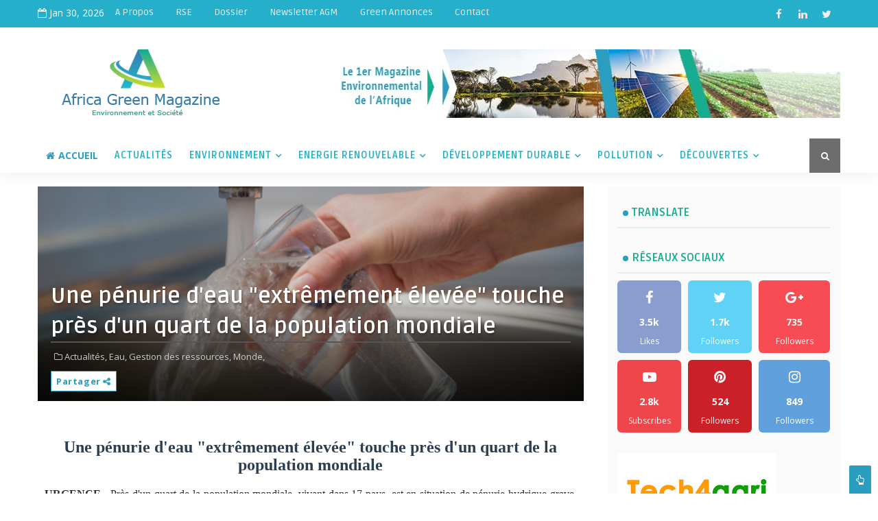

--- FILE ---
content_type: text/javascript; charset=UTF-8
request_url: http://www.africagreenmagazine.com/feeds/posts/default/-/Vid%C3%A9os?alt=json-in-script&max-results=5&callback=jQuery111006847005234368282_1769748143329&_=1769748143330
body_size: 9971
content:
// API callback
jQuery111006847005234368282_1769748143329({"version":"1.0","encoding":"UTF-8","feed":{"xmlns":"http://www.w3.org/2005/Atom","xmlns$openSearch":"http://a9.com/-/spec/opensearchrss/1.0/","xmlns$blogger":"http://schemas.google.com/blogger/2008","xmlns$georss":"http://www.georss.org/georss","xmlns$gd":"http://schemas.google.com/g/2005","xmlns$thr":"http://purl.org/syndication/thread/1.0","id":{"$t":"tag:blogger.com,1999:blog-8776024453145371577"},"updated":{"$t":"2025-10-29T20:01:32.592-07:00"},"category":[{"term":"Actualités"},{"term":"Agriculture"},{"term":"Afrique"},{"term":"Environnement"},{"term":"Santé"},{"term":"Economie"},{"term":"Changement Climatique"},{"term":"Animaux"},{"term":"Développement durable"},{"term":"Sénégal"},{"term":"Monde"},{"term":"Pollution"},{"term":"Alimentation"},{"term":"Forêts"},{"term":"Energie renouvelable"},{"term":"Climat"},{"term":"Sciences"},{"term":"Société"},{"term":"Catastrophes naturelles"},{"term":"Covid19"},{"term":"Sécurité alimentaire"},{"term":"Énergie"},{"term":"Biodiversité"},{"term":"Décryptage"},{"term":"Elevage"},{"term":"Eau"},{"term":"Innovation"},{"term":"Côte d'ivoire"},{"term":"France"},{"term":"Politiques environnementales"},{"term":"Inondations"},{"term":"Actualités internationales"},{"term":"Chine"},{"term":"Dossier"},{"term":"Déchets Plastiques"},{"term":"Recherches scientifiques"},{"term":"CO2"},{"term":"Gestion des ressources"},{"term":"Maroc"},{"term":"Réchauffement climatique"},{"term":"Technologie"},{"term":"BAD"},{"term":"Espèce menacée"},{"term":"Vidéos"},{"term":"Energies fossiles"},{"term":"Cameroun"},{"term":"Découverte"},{"term":"Etudes"},{"term":"Economie verte"},{"term":"Ecologie"},{"term":"Virus"},{"term":"A savoir"},{"term":"Assainissement"},{"term":"Conservation de la faune"},{"term":"Bénin"},{"term":"Europe"},{"term":"Pêche"},{"term":"Kenya"},{"term":"Océans"},{"term":"Tchad"},{"term":"Développement social"},{"term":"Gabon"},{"term":"Investissements"},{"term":"Déchets"},{"term":"Electricité"},{"term":"FIDA"},{"term":"Mali"},{"term":"Déforestation"},{"term":"Bien-être"},{"term":"Impact environnemental"},{"term":"Pétrole"},{"term":"Transport"},{"term":"Actualité"},{"term":"Alerte Environnement"},{"term":"Analyse"},{"term":"Braconnage"},{"term":"Incendie"},{"term":"épidémie"},{"term":"Focus"},{"term":"Journée Mondiale"},{"term":"ONU"},{"term":"Gaz"},{"term":"Nigéria"},{"term":"Rapports"},{"term":"Sécheresse"},{"term":"Afrique du Sud"},{"term":"Agroalimentaire"},{"term":"FAO"},{"term":"GES"},{"term":"Industrie"},{"term":"Recyclage"},{"term":"Sols"},{"term":"Agro-industrie"},{"term":"Algérie"},{"term":"Canada"},{"term":"Congo RD"},{"term":"Ecosystèmes"},{"term":"USA"},{"term":"Asie"},{"term":"Insécurité alimentaire"},{"term":"Température"},{"term":"Annonce"},{"term":"Burkina Faso"},{"term":"Documentaire"},{"term":"Togo"},{"term":"Madagascar"},{"term":"Nature"},{"term":"Pauvreté"},{"term":"Cacao"},{"term":"Ghana"},{"term":"Mangroves"},{"term":"Niger"},{"term":"Tunisie"},{"term":"Commerce"},{"term":"Formation"},{"term":"Infographie"},{"term":"Jeunes"},{"term":"Pesticides"},{"term":"Projets"},{"term":"Reboisement"},{"term":"Brésil"},{"term":"Energie solaire"},{"term":"Femmes"},{"term":"Inde"},{"term":"Urgence climatique"},{"term":"Conservation"},{"term":"Culture"},{"term":"Energie"},{"term":"Energie nucléaire"},{"term":"Financement"},{"term":"Forum"},{"term":"Questions \u0026 Réponses"},{"term":"Congo"},{"term":"Coopération"},{"term":"Economie circulaire"},{"term":"Emplois"},{"term":"Energie Hydraulique"},{"term":"Point2vue"},{"term":"Rwanda"},{"term":"Agriculture durable"},{"term":"Amazonie"},{"term":"Famine"},{"term":"Guinée"},{"term":"Résilience"},{"term":"Australie"},{"term":"Ethiopie"},{"term":"News"},{"term":"OMS"},{"term":"Botswana"},{"term":"Charbon"},{"term":"Construction"},{"term":"Education"},{"term":"GRN"},{"term":"Gaspillage"},{"term":"Indonésie"},{"term":"Soudan"},{"term":"Tourisme"},{"term":"AIE"},{"term":"Allemagne"},{"term":"Banque mondiale"},{"term":"Canicule"},{"term":"Denrées alimentaires"},{"term":"Energie Eolienne"},{"term":"Genre"},{"term":"Japon"},{"term":"Mauritanie"},{"term":"Ouragan"},{"term":"Paludisme"},{"term":"Sustainable development"},{"term":"Tanzanie"},{"term":"Entreprenariat"},{"term":"Exploitation des ressources"},{"term":"Mozambique"},{"term":"Planète"},{"term":"Pluie"},{"term":"Research"},{"term":"Villes d'Afrique"},{"term":"Végétaux"},{"term":"Zimbabwe"},{"term":"maladies infectieuses"},{"term":"Érosion côtière"},{"term":"Africa"},{"term":"Angleterre"},{"term":"Animal"},{"term":"Aquaculture"},{"term":"CITES"},{"term":"Conflit"},{"term":"Déchets toxiques"},{"term":"Egypte"},{"term":"GIEC"},{"term":"Haïti"},{"term":"IUCN"},{"term":"Intempéries"},{"term":"Migration"},{"term":"Newsletter"},{"term":"ONG"},{"term":"Protection des Océans"},{"term":"Somalie"},{"term":"Vaccin"},{"term":"Zones humides"},{"term":"Agroforesterie"},{"term":"Autosuffisance Alimentaire"},{"term":"Biodiversity"},{"term":"Biogaz"},{"term":"COP 26"},{"term":"Communiqué"},{"term":"Energie Éolienne"},{"term":"Etats-Unis"},{"term":"Forest"},{"term":"Gambie"},{"term":"Guinée Bissau"},{"term":"Géographie"},{"term":"Justice environnementale"},{"term":"Liberia"},{"term":"Malawi"},{"term":"Mer"},{"term":"Méthane"},{"term":"Numérique"},{"term":"Population"},{"term":"RSE"},{"term":"Russie"},{"term":"Soudan Sud"},{"term":"Transition énergétique"},{"term":"UICN"},{"term":"Villes"},{"term":"Électrification"},{"term":"Actus Internationales"},{"term":"Aide humanitaire"},{"term":"Air"},{"term":"Biocarburants"},{"term":"Biomasse"},{"term":"Climate change"},{"term":"Conférence"},{"term":"Cop 21"},{"term":"Cop 25"},{"term":"Crise humanitaire"},{"term":"Désertification"},{"term":"Editorial"},{"term":"Energie thermique"},{"term":"Italie"},{"term":"Journée Internationale"},{"term":"Mine"},{"term":"Moyen-Orient"},{"term":"Ouganda"},{"term":"Partenariat"},{"term":"Pluviométrie"},{"term":"Produits bio"},{"term":"Revue-histoire"},{"term":"Taxe carbone"},{"term":"UNESCO"},{"term":"Urbanisation"},{"term":"Zambie"},{"term":"video"},{"term":"Apiculture"},{"term":"Bio-pesticides"},{"term":"Burundi"},{"term":"COP27"},{"term":"Chiffres"},{"term":"Colombie"},{"term":"Cosmétique"},{"term":"Cyclone"},{"term":"Digital"},{"term":"Développement agricole"},{"term":"Eaux usées"},{"term":"Energy"},{"term":"Enquête"},{"term":"Espagne"},{"term":"GGGI"},{"term":"Glacier"},{"term":"Gouvernance"},{"term":"Guinée équatoriale"},{"term":"Géopolitique"},{"term":"Importation"},{"term":"Interviews"},{"term":"Justice climatique"},{"term":"Mode"},{"term":"Norme environnementale"},{"term":"OGM"},{"term":"Paysages"},{"term":"Poussière"},{"term":"Presentation"},{"term":"RCA"},{"term":"Solaire"},{"term":"Thaïlande"},{"term":"Écosystèmes"},{"term":"île Maurice"},{"term":"AGM"},{"term":"Accord de Paris"},{"term":"Agenda climatique"},{"term":"Agronomie"},{"term":"Aide"},{"term":"Amérique Centrale"},{"term":"Amérique latine"},{"term":"Angola"},{"term":"Archéologie"},{"term":"Artemisia"},{"term":"Arts"},{"term":"Aviculture"},{"term":"Beauté"},{"term":"Biologie"},{"term":"Bioéconomie"},{"term":"Botanique"},{"term":"CDN"},{"term":"CEDEAO"},{"term":"Café"},{"term":"Carburants"},{"term":"Chaleur"},{"term":"Challenge"},{"term":"Conflits"},{"term":"Corée du sud"},{"term":"Crise alimentaire"},{"term":"Cuisine"},{"term":"Divers"},{"term":"Déchets électroniques"},{"term":"Efficacité énergétique"},{"term":"Enjeux"},{"term":"Extinction"},{"term":"Food Security"},{"term":"Forum mondial de l'eau"},{"term":"Gaz naturel"},{"term":"Glasgow"},{"term":"Greensante"},{"term":"Health"},{"term":"Honduras"},{"term":"Industrie minière"},{"term":"Insalubrité"},{"term":"Land"},{"term":"Les Seychelles"},{"term":"Lesotho"},{"term":"Makesense"},{"term":"Mexique"},{"term":"Météo"},{"term":"OMM"},{"term":"PME"},{"term":"Pisciculture"},{"term":"Publications scientifiques"},{"term":"Restitution COP27"},{"term":"Risque sanitaire"},{"term":"Royaume-Uni"},{"term":"Society"},{"term":"Startup"},{"term":"Sylviculture"},{"term":"Séoul"},{"term":"TIC"},{"term":"Turquie"},{"term":"UNICEF"},{"term":"Women"},{"term":"biotechnologie"},{"term":"endangered species"},{"term":"sahel"},{"term":"séismes"},{"term":"vie sauvage"},{"term":"#birthdaytrees"},{"term":"2022"},{"term":"Adaptation"},{"term":"Africa Investment Forum"},{"term":"Amérique"},{"term":"Appel à Candidature"},{"term":"Arbres"},{"term":"Archi-Now"},{"term":"Architecture"},{"term":"Argentine"},{"term":"Atelier"},{"term":"Atténuation"},{"term":"Audiovisuel"},{"term":"Automobile"},{"term":"Autosuffisance"},{"term":"BGCI"},{"term":"Bactéries"},{"term":"Bambou"},{"term":"Banques"},{"term":"Biodigesteur"},{"term":"Bouteilles plastiques"},{"term":"Bruxelles"},{"term":"CCNUCC"},{"term":"CILSS"},{"term":"CMAE"},{"term":"Campagne"},{"term":"Campagne agricole"},{"term":"Cancer"},{"term":"Cap-Vert"},{"term":"Chanvre"},{"term":"Charte"},{"term":"Chasse"},{"term":"Chili"},{"term":"Choléra"},{"term":"Chronique"},{"term":"Climate"},{"term":"Coal"},{"term":"Concours"},{"term":"Conseils"},{"term":"Conservation Justice"},{"term":"Convention de Minamata"},{"term":"Convention sur la biodiversité"},{"term":"Coronavirus"},{"term":"Cuivre"},{"term":"Céréale"},{"term":"Deforestation"},{"term":"Dessalement"},{"term":"Djibouti"},{"term":"Drogue"},{"term":"Dubaï"},{"term":"Débat"},{"term":"Ebola"},{"term":"Ecofin"},{"term":"Ecology"},{"term":"Economie locale"},{"term":"Egaé"},{"term":"Enfants"},{"term":"Environmental risk"},{"term":"Espace"},{"term":"Farming"},{"term":"Femm"},{"term":"Finances"},{"term":"Fire"},{"term":"Fitch solutions"},{"term":"Fleuves"},{"term":"Flore"},{"term":"Fonio"},{"term":"Forum mondiale"},{"term":"Foundiougne"},{"term":"Fêtes"},{"term":"GIM-UEMOA"},{"term":"Grande Muraille Verte"},{"term":"Guerre"},{"term":"Géostratégie"},{"term":"IUCN Congress"},{"term":"IWA"},{"term":"Immigration"},{"term":"Iran"},{"term":"Israël"},{"term":"Johnson\u0026Johnson"},{"term":"Karité"},{"term":"La Nina"},{"term":"Labour"},{"term":"Leadership"},{"term":"Les Expertes"},{"term":"Liban"},{"term":"Logistique"},{"term":"Maladie de Chagas"},{"term":"Manifestations"},{"term":"Mayotte"},{"term":"Mercure"},{"term":"Multinationales"},{"term":"NASH"},{"term":"NDC"},{"term":"NEPAD"},{"term":"Naufrage"},{"term":"Népal"},{"term":"ODD"},{"term":"OIM"},{"term":"Objets d'arts"},{"term":"Oceans"},{"term":"One Health"},{"term":"Orage"},{"term":"Orages"},{"term":"Orpaillage"},{"term":"Oéliculture"},{"term":"PACJA"},{"term":"PAM"},{"term":"PRCM"},{"term":"Pareel"},{"term":"Paris"},{"term":"Pierre précieuse"},{"term":"Pneumonie"},{"term":"Pollution visuelle"},{"term":"Primate"},{"term":"Proche-Orient"},{"term":"Programme Alimentaire Mondial"},{"term":"Présentation"},{"term":"Publicité"},{"term":"Pérou"},{"term":"Québec"},{"term":"RDC"},{"term":"Rampao"},{"term":"Red list"},{"term":"Riziculture"},{"term":"Réseautage"},{"term":"Réserve naturelle"},{"term":"Réserve écologique"},{"term":"Réserves naturelles"},{"term":"Sharm El-Sheikh"},{"term":"Sierra Leone"},{"term":"Smart cities"},{"term":"Social change factory"},{"term":"Solar Energy"},{"term":"Sommet"},{"term":"Space"},{"term":"Sport"},{"term":"Statistiques"},{"term":"Sudan"},{"term":"Suède"},{"term":"Textile"},{"term":"Tong"},{"term":"Tortues"},{"term":"Trafique"},{"term":"Typhon"},{"term":"UEMOA"},{"term":"UN Women"},{"term":"UNAE"},{"term":"UNEP"},{"term":"Ukraine"},{"term":"Union Africaine"},{"term":"Union Européenne"},{"term":"Vaccination"},{"term":"Volcan"},{"term":"Végétarien"},{"term":"Wascal"},{"term":"Waste"},{"term":"We_fi"},{"term":"World"},{"term":"agroécologie"},{"term":"canne blanche"},{"term":"communication"},{"term":"dermopigmentation"},{"term":"e-déchets"},{"term":"finances vertes"},{"term":"inn"},{"term":"micro-plastique"},{"term":"mouvement des vendredis"},{"term":"one ocean summit"},{"term":"reports"},{"term":"restauration des sols"},{"term":"tatouage"},{"term":"Éléphant"},{"term":"Évaluation"},{"term":"économie verte"}],"title":{"type":"text","$t":"Africa Green Magazine"},"subtitle":{"type":"html","$t":"Africa Green Magazine, le principal média d'information environnemental de l'Afrique.\nA.G.M. se veut être un acteur majeur de l'information environnementale​ Africaine en traitant des actualités liées à la Gestion des ressources naturelles du continent, les changements climatiques​, la pollution, la gestion des déchets, la faune, les forêts etc...\nLe challenge d'une transition environnementale passe par l'éducation, la formation et la sensibilisation des populations.\n"},"link":[{"rel":"http://schemas.google.com/g/2005#feed","type":"application/atom+xml","href":"http:\/\/www.africagreenmagazine.com\/feeds\/posts\/default"},{"rel":"self","type":"application/atom+xml","href":"http:\/\/www.blogger.com\/feeds\/8776024453145371577\/posts\/default\/-\/Vid%C3%A9os?alt=json-in-script\u0026max-results=5"},{"rel":"alternate","type":"text/html","href":"http:\/\/www.africagreenmagazine.com\/search\/label\/Vid%C3%A9os"},{"rel":"hub","href":"http://pubsubhubbub.appspot.com/"},{"rel":"next","type":"application/atom+xml","href":"http:\/\/www.blogger.com\/feeds\/8776024453145371577\/posts\/default\/-\/Vid%C3%A9os\/-\/Vid%C3%A9os?alt=json-in-script\u0026start-index=6\u0026max-results=5"}],"author":[{"name":{"$t":"Unknown"},"email":{"$t":"noreply@blogger.com"},"gd$image":{"rel":"http://schemas.google.com/g/2005#thumbnail","width":"16","height":"16","src":"https:\/\/img1.blogblog.com\/img\/b16-rounded.gif"}}],"generator":{"version":"7.00","uri":"http://www.blogger.com","$t":"Blogger"},"openSearch$totalResults":{"$t":"42"},"openSearch$startIndex":{"$t":"1"},"openSearch$itemsPerPage":{"$t":"5"},"entry":[{"id":{"$t":"tag:blogger.com,1999:blog-8776024453145371577.post-5287717930932262330"},"published":{"$t":"2020-08-25T04:15:00.000-07:00"},"updated":{"$t":"2020-08-25T04:15:16.409-07:00"},"category":[{"scheme":"http://www.blogger.com/atom/ns#","term":"Actualités"},{"scheme":"http://www.blogger.com/atom/ns#","term":"Changement Climatique"},{"scheme":"http://www.blogger.com/atom/ns#","term":"Etudes"},{"scheme":"http://www.blogger.com/atom/ns#","term":"Vidéos"}],"title":{"type":"text","$t":"Groenland : la fonte de la calotte glaciaire a atteint le point de non-retour, selon une étude"},"content":{"type":"html","$t":"\u003Cbr \/\u003E\n\u003Ch2 style=\"line-height: 150%; text-align: center;\"\u003E\n\u003Cspan style=\"font-family: \u0026quot;georgia\u0026quot; , serif; line-height: 150%;\"\u003E\u003Cspan style=\"font-size: x-large;\"\u003EGroenland : la fonte de la calotte glaciaire a atteint le point\nde non-retour, selon une étude\u003C\/span\u003E\u003C\/span\u003E\u003C\/h2\u003E\n\u003Cdiv class=\"separator\" style=\"clear: both; text-align: center;\"\u003E\n\u003Ca href=\"https:\/\/blogger.googleusercontent.com\/img\/b\/R29vZ2xl\/AVvXsEig-rp_iFm6ausMvCfw4LiLJVY6DQzsO4pHYL5SiV1qXE0nO4zmJBqketBQMaLbez5Nj2LNNtSrLgFClTPemA1a4_EpSy_I-MPgLpjBQgwgg2VvOuTK80MmrZM1okYDNdYkUPn6jq2SxOo\/s1600\/iceberg-471549_1920.jpg\" imageanchor=\"1\" style=\"margin-left: 1em; margin-right: 1em;\"\u003E\u003Cimg border=\"0\" data-original-height=\"1035\" data-original-width=\"1600\" src=\"https:\/\/blogger.googleusercontent.com\/img\/b\/R29vZ2xl\/AVvXsEig-rp_iFm6ausMvCfw4LiLJVY6DQzsO4pHYL5SiV1qXE0nO4zmJBqketBQMaLbez5Nj2LNNtSrLgFClTPemA1a4_EpSy_I-MPgLpjBQgwgg2VvOuTK80MmrZM1okYDNdYkUPn6jq2SxOo\/s1600\/iceberg-471549_1920.jpg\" \/\u003E\u003C\/a\u003E\u003C\/div\u003E\n\u003Cdiv class=\"MsoNormal\" style=\"line-height: 150%; text-align: justify;\"\u003E\n\u003Cspan style=\"font-family: \u0026quot;georgia\u0026quot; , serif; font-size: 12.0pt; line-height: 150%;\"\u003E\u003Cbr \/\u003E\u003C\/span\u003E\u003C\/div\u003E\n\u003Cdiv class=\"MsoNormal\" style=\"line-height: 150%; text-align: justify;\"\u003E\n\u003Cb\u003E\u003Cspan style=\"font-family: \u0026quot;georgia\u0026quot; , serif; font-size: 12.0pt; line-height: 150%;\"\u003EL'analyse de près de 40 ans de données satellites du\nGroenland, publiée le 13 août dernier dans\u0026nbsp;\u003Ci\u003ENature Communications Earth\nand Environment\u003C\/i\u003E, montre que même si le réchauffement climatique s'arrêtait\nmiraculeusement aujourd'hui, la calotte glaciaire continuerait à rétrécir.\u003Co:p\u003E\u003C\/o:p\u003E\u003C\/span\u003E\u003C\/b\u003E\u003Cbr \/\u003E\n\u003Cb\u003E\u003Cspan style=\"font-family: \u0026quot;georgia\u0026quot; , serif; font-size: 12.0pt; line-height: 150%;\"\u003E\u003Cbr \/\u003E\u003C\/span\u003E\u003C\/b\u003E\u003C\/div\u003E\n\u003Cdiv style=\"text-align: center;\"\u003E\n\u003Ciframe allow=\"accelerometer; autoplay; encrypted-media; gyroscope; picture-in-picture\" allowfullscreen=\"\" frameborder=\"0\" height=\"392\" src=\"https:\/\/www.youtube.com\/embed\/tjsAiY6B3TQ\" width=\"697\"\u003E\u003C\/iframe\u003E\n\u003C\/div\u003E\n\u003Cdiv class=\"MsoNormal\" style=\"line-height: 150%; text-align: justify;\"\u003E\n\u003Cspan style=\"font-family: \u0026quot;georgia\u0026quot; , serif; font-size: x-small; line-height: 150%;\"\u003ESource: AFP\u003C\/span\u003E\u003C\/div\u003E\n\u003Cdiv class=\"MsoNormal\" style=\"line-height: 150%; text-align: justify;\"\u003E\n\u003Cb\u003E\u003Cspan style=\"font-family: \u0026quot;georgia\u0026quot; , serif; font-size: 12.0pt; line-height: 150%;\"\u003E\u003Cbr \/\u003E\u003C\/span\u003E\u003C\/b\u003E\u003C\/div\u003E\n\u003Cdiv class=\"MsoNormal\" style=\"line-height: 150%; text-align: justify;\"\u003E\n\u003Cspan style=\"font-family: \u0026quot;georgia\u0026quot; , serif; font-size: 12.0pt; line-height: 150%;\"\u003ECe n'est pas juste un slogan scandé lors des\u0026nbsp;\u003Ca href=\"https:\/\/www.geo.fr\/environnement\/marches-pour-le-climat-notamment-a-montpellier-et-paris-198950\"\u003Emarches\npour le climat\u003C\/a\u003E\u0026nbsp;: les calottes sont cuites, à commencer par celle\ndu\u0026nbsp;\u003Ca href=\"https:\/\/www.geo.fr\/voyage\/groenland-escale-a-nuuk-derniere-capitale-avant-le-pole-nord-196986\"\u003EGroenland\u003C\/a\u003E.\nUne équipe internationale de chercheurs est parvenue à la conclusion suivante :\nmême si les hommes étaient miraculeusement capables de stopper les émissions de\nCO2 et le réchauffement climatique, les glaciers groenlandais continueraient à\nse ratatiner. Des résultats parus le 13 août dernier\u0026nbsp;\u003Ca href=\"https:\/\/www.nature.com\/articles\/s43247-020-0001-2\" target=\"_blank\"\u003Edans\nla revue\u0026nbsp;\u003Ci\u003ENature Communications Earth and Environment\u003C\/i\u003E\u003C\/a\u003E\u003Ci\u003E.\u003C\/i\u003E\u003Co:p\u003E\u003C\/o:p\u003E\u003C\/span\u003E\u003C\/div\u003E\n\u003Cdiv class=\"MsoNormal\" style=\"line-height: 150%; text-align: justify;\"\u003E\n\u003Cspan style=\"font-family: \u0026quot;georgia\u0026quot; , serif; font-size: 12.0pt; line-height: 150%;\"\u003E\u003Ci\u003E\u003Cbr \/\u003E\u003C\/i\u003E\u003C\/span\u003E\u003C\/div\u003E\n\u003Cdiv class=\"MsoNormal\" style=\"line-height: 150%; text-align: justify;\"\u003E\n\u003Cspan style=\"font-family: \u0026quot;georgia\u0026quot; , serif; font-size: 12.0pt; line-height: 150%;\"\u003ELes scientifiques ont fait parler les données satellitaires\nmensuelles de quelque 200 grands glaciers du Groenland sur plus de trois\ndécennies. Depuis vingt ans environ, constate Michalea King, auteure principale\nde l'étude et chercheuse au Centre de recherche polaire et climatique Byrd de\nl'université de l'Ohio,\u0026nbsp;\u003Ci\u003E\"la glace qui se détache dans l'océan\nchaque année (environ 500 gigatonnes) dépasse de loin la neige qui s'accumule à\nla surface de la calotte\".\u003C\/i\u003E\u003Co:p\u003E\u003C\/o:p\u003E\u003C\/span\u003E\u003C\/div\u003E\n\u003Ch3 style=\"line-height: 150%; text-align: justify;\"\u003E\n\u003Cb\u003E\u003Cspan style=\"font-family: \u0026quot;georgia\u0026quot; , serif; line-height: 150%;\"\u003E\u003Cspan style=\"font-size: x-large;\"\u003EDisparition programmée de la calotte glaciaire du Groenland\u003C\/span\u003E\u003C\/span\u003E\u003C\/b\u003E\u003C\/h3\u003E\n\u003Cdiv class=\"MsoNormal\" style=\"line-height: 150%; text-align: justify;\"\u003E\n\u003Ci\u003E\u003Cspan style=\"font-family: \u0026quot;georgia\u0026quot; , serif; font-size: 12.0pt; line-height: 150%;\"\u003E\"Le recul des glaciers a fait basculer la dynamique de\nl'ensemble de la calotte glaciaire dans un état de perte constante\",\u003C\/span\u003E\u003C\/i\u003E\u003Cspan style=\"font-family: \u0026quot;georgia\u0026quot; , serif; font-size: 12.0pt; line-height: 150%;\"\u003E\u0026nbsp;précise pour sa part Ian Howat (université de l'Ohio),\nco-auteur de l'article.\u0026nbsp;\u003Ci\u003E\"Même si le climat restait le même ou même\nse refroidissait un peu, la calotte perdrait toujours de sa masse\",\u0026nbsp;\u003C\/i\u003Edit-il\u0026nbsp;\u003Ca href=\"https:\/\/www.eurekalert.org\/pub_releases\/2020-08\/osu-wgi081320.php\" target=\"_blank\"\u003Edans un communiqué\u003C\/a\u003E.\u003Co:p\u003E\u003C\/o:p\u003E\u003C\/span\u003E\u003C\/div\u003E\n\u003Cdiv class=\"MsoNormal\" style=\"line-height: 150%; text-align: justify;\"\u003E\n\u003Cspan style=\"font-family: \u0026quot;georgia\u0026quot; , serif; font-size: 12.0pt; line-height: 150%;\"\u003E\u003Cbr \/\u003E\u003C\/span\u003E\u003C\/div\u003E\n\u003Cdiv class=\"MsoNormal\" style=\"line-height: 150%; text-align: justify;\"\u003E\n\u003Cspan style=\"font-family: \u0026quot;georgia\u0026quot; , serif; font-size: 12.0pt; line-height: 150%;\"\u003EComme le soulignait le Giec (groupe intergouvernemental\nd'experts sur l'évolution du climat) dans son dernier\u003Ca href=\"https:\/\/www.geo.fr\/environnement\/que-dit-le-rapport-special-du-giec-sur-locean-et-la-fonte-des-glaces-197711\"\u003E\u0026nbsp;\"rapport\nspécial\" sur l'océan et la cryosphère\u003C\/a\u003E\u0026nbsp;(les zones glacées de la\nplanète), la fonte de l'inlandsis groenlandais est l'une des causes principales\nde l'élévation du niveau de la mer à l'échelle mondiale. Laquelle pourrait\natteindre environ 30 à 60 cm d’ici à 2100, voire 60 à 110 cm si les émissions\nde gaz à effet de serre continuent à augmenter au rythme actuel.\u003Co:p\u003E\u003C\/o:p\u003E\u003C\/span\u003E\u003C\/div\u003E\n\u003Cdiv class=\"MsoNormal\" style=\"line-height: 150%; text-align: justify;\"\u003E\n\u003Cbr \/\u003E\u003C\/div\u003E\n\u003Cbr \/\u003E\n\u003Cbr \/\u003E\n\u003Cb\u003E\u003Ca href=\"http:\/\/www.africagreenmagazine.com\/\"\u003EAGM\u003C\/a\u003E\u003C\/b\u003E\u003Cbr \/\u003E\n\u003Ca href=\"https:\/\/www.geo.fr\/environnement\/groenland-la-fonte-de-la-calotte-glaciaire-a-atteint-le-point-de-non-retour-selon-une-etude-201717\"\u003ESource\u003C\/a\u003E"},"link":[{"rel":"replies","type":"application/atom+xml","href":"http:\/\/www.africagreenmagazine.com\/feeds\/5287717930932262330\/comments\/default","title":"Publier les commentaires"},{"rel":"replies","type":"text/html","href":"http:\/\/www.africagreenmagazine.com\/2020\/08\/groenland-la-fonte-de-la-calotte.html#comment-form","title":"0 commentaires"},{"rel":"edit","type":"application/atom+xml","href":"http:\/\/www.blogger.com\/feeds\/8776024453145371577\/posts\/default\/5287717930932262330"},{"rel":"self","type":"application/atom+xml","href":"http:\/\/www.blogger.com\/feeds\/8776024453145371577\/posts\/default\/5287717930932262330"},{"rel":"alternate","type":"text/html","href":"http:\/\/www.africagreenmagazine.com\/2020\/08\/groenland-la-fonte-de-la-calotte.html","title":"Groenland : la fonte de la calotte glaciaire a atteint le point de non-retour, selon une étude"}],"author":[{"name":{"$t":"Axel Kenji"},"uri":{"$t":"http:\/\/www.blogger.com\/profile\/06091545253999261991"},"email":{"$t":"noreply@blogger.com"},"gd$image":{"rel":"http://schemas.google.com/g/2005#thumbnail","width":"16","height":"16","src":"https:\/\/img1.blogblog.com\/img\/b16-rounded.gif"}}],"media$thumbnail":{"xmlns$media":"http://search.yahoo.com/mrss/","url":"https:\/\/blogger.googleusercontent.com\/img\/b\/R29vZ2xl\/AVvXsEig-rp_iFm6ausMvCfw4LiLJVY6DQzsO4pHYL5SiV1qXE0nO4zmJBqketBQMaLbez5Nj2LNNtSrLgFClTPemA1a4_EpSy_I-MPgLpjBQgwgg2VvOuTK80MmrZM1okYDNdYkUPn6jq2SxOo\/s72-c\/iceberg-471549_1920.jpg","height":"72","width":"72"},"thr$total":{"$t":"0"}},{"id":{"$t":"tag:blogger.com,1999:blog-8776024453145371577.post-672893054746307704"},"published":{"$t":"2020-06-30T23:43:00.000-07:00"},"updated":{"$t":"2020-06-30T23:43:15.815-07:00"},"category":[{"scheme":"http://www.blogger.com/atom/ns#","term":"Animaux"},{"scheme":"http://www.blogger.com/atom/ns#","term":"Documentaire"},{"scheme":"http://www.blogger.com/atom/ns#","term":"Economie"},{"scheme":"http://www.blogger.com/atom/ns#","term":"Elevage"},{"scheme":"http://www.blogger.com/atom/ns#","term":"Société"},{"scheme":"http://www.blogger.com/atom/ns#","term":"Vidéos"}],"title":{"type":"text","$t":"Documentaire: Le vrai cout de la viande pas chère, pauvre cochon, riche affaire"},"content":{"type":"html","$t":"\u003Ch2 style=\"line-height: 150%; text-align: center;\"\u003E\n\u003Cspan style=\"font-family: \u0026quot;georgia\u0026quot; , serif; line-height: 150%;\"\u003E\u003Cspan style=\"font-size: x-large;\"\u003EDocumentaire: Le vrai cout de la viande pas chère, pauvre cochon, riche\naffaire\u003C\/span\u003E\u003C\/span\u003E\u003C\/h2\u003E\n\u003Cdiv class=\"separator\" style=\"clear: both; text-align: center;\"\u003E\n\u003Ca href=\"https:\/\/blogger.googleusercontent.com\/img\/b\/R29vZ2xl\/AVvXsEgXnmbWRHxGgh54JdsR5VQUS7q6ixfWapw2mvgtyJe_4ZnUyiHAeTJYxQsytliW6MtamEJ8eiGG0uTZ_ENtwEk6zND6GrknEPIjP_xc4Jh2JAoVEEv9f9YA5m3SHgYMOWt10UxdMTtbHCQ\/s1600\/piglet-5240704_1920.jpg\" imageanchor=\"1\" style=\"margin-left: 1em; margin-right: 1em;\"\u003E\u003Cimg border=\"0\" data-original-height=\"955\" data-original-width=\"1600\" src=\"https:\/\/blogger.googleusercontent.com\/img\/b\/R29vZ2xl\/AVvXsEgXnmbWRHxGgh54JdsR5VQUS7q6ixfWapw2mvgtyJe_4ZnUyiHAeTJYxQsytliW6MtamEJ8eiGG0uTZ_ENtwEk6zND6GrknEPIjP_xc4Jh2JAoVEEv9f9YA5m3SHgYMOWt10UxdMTtbHCQ\/s1600\/piglet-5240704_1920.jpg\" \/\u003E\u003C\/a\u003E\u003C\/div\u003E\n\u003Cdiv class=\"MsoNormal\" style=\"line-height: 150%; text-align: justify;\"\u003E\n\u003Cspan style=\"font-family: \u0026quot;georgia\u0026quot; , serif; font-size: 12.0pt; line-height: 150%;\"\u003E\u003Cbr \/\u003E\u003C\/span\u003E\u003C\/div\u003E\n\u003Cbr \/\u003E\n\u003Cdiv class=\"MsoNormal\" style=\"line-height: 150%; text-align: justify;\"\u003E\n\u003Cspan style=\"font-family: \u0026quot;georgia\u0026quot; , serif; font-size: 12.0pt; line-height: 150%;\"\u003EDepuis une dizaine d'années, l'Allemagne, devenue\nautosuffisante, inonde l'Europe de viande de porc à prix cassé. Cette situation\na été rendue possible grâce aux subventions massives versées aux producteurs\npar Berlin pour accélérer l'industrialisation de leurs exploitations, au\ndumping social ainsi qu'aux conditions désastreuses d'élevage et d'abattage. Le\ndocument dresse un état des lieux de cette industrie et des conséquences de ses\nméthodes sur la santé et l'environnement.\u003C\/span\u003E\u003C\/div\u003E\n\u003Cbr \/\u003E\n\u003Cdiv style=\"text-align: center;\"\u003E\n\u003Ciframe allow=\"accelerometer; autoplay; encrypted-media; gyroscope; picture-in-picture\" allowfullscreen=\"\" frameborder=\"0\" height=\"392\" src=\"https:\/\/www.youtube.com\/embed\/L6MrcGNTJak\" width=\"697\"\u003E\u003C\/iframe\u003E\n\u003C\/div\u003E\n\u003Cbr \/\u003E\n\u003Cbr \/\u003E\n\u003Cbr \/\u003E\n\u003Cb\u003E\u003Ca href=\"http:\/\/www.africagreenmagazine.com\/\"\u003EAGM\u003C\/a\u003E\u003C\/b\u003E\u003Cbr \/\u003E\n\u003Ca href=\"https:\/\/www.youtube.com\/watch?v=L6MrcGNTJak\"\u003ESource\u003C\/a\u003E"},"link":[{"rel":"replies","type":"application/atom+xml","href":"http:\/\/www.africagreenmagazine.com\/feeds\/672893054746307704\/comments\/default","title":"Publier les commentaires"},{"rel":"replies","type":"text/html","href":"http:\/\/www.africagreenmagazine.com\/2020\/06\/documentaire-le-vrai-cout-de-la-viande.html#comment-form","title":"0 commentaires"},{"rel":"edit","type":"application/atom+xml","href":"http:\/\/www.blogger.com\/feeds\/8776024453145371577\/posts\/default\/672893054746307704"},{"rel":"self","type":"application/atom+xml","href":"http:\/\/www.blogger.com\/feeds\/8776024453145371577\/posts\/default\/672893054746307704"},{"rel":"alternate","type":"text/html","href":"http:\/\/www.africagreenmagazine.com\/2020\/06\/documentaire-le-vrai-cout-de-la-viande.html","title":"Documentaire: Le vrai cout de la viande pas chère, pauvre cochon, riche affaire"}],"author":[{"name":{"$t":"Axel Kenji"},"uri":{"$t":"http:\/\/www.blogger.com\/profile\/06091545253999261991"},"email":{"$t":"noreply@blogger.com"},"gd$image":{"rel":"http://schemas.google.com/g/2005#thumbnail","width":"16","height":"16","src":"https:\/\/img1.blogblog.com\/img\/b16-rounded.gif"}}],"media$thumbnail":{"xmlns$media":"http://search.yahoo.com/mrss/","url":"https:\/\/blogger.googleusercontent.com\/img\/b\/R29vZ2xl\/AVvXsEgXnmbWRHxGgh54JdsR5VQUS7q6ixfWapw2mvgtyJe_4ZnUyiHAeTJYxQsytliW6MtamEJ8eiGG0uTZ_ENtwEk6zND6GrknEPIjP_xc4Jh2JAoVEEv9f9YA5m3SHgYMOWt10UxdMTtbHCQ\/s72-c\/piglet-5240704_1920.jpg","height":"72","width":"72"},"thr$total":{"$t":"0"}},{"id":{"$t":"tag:blogger.com,1999:blog-8776024453145371577.post-1017403419655701221"},"published":{"$t":"2020-06-09T06:44:00.002-07:00"},"updated":{"$t":"2020-06-09T06:44:33.742-07:00"},"category":[{"scheme":"http://www.blogger.com/atom/ns#","term":"Agro-industrie"},{"scheme":"http://www.blogger.com/atom/ns#","term":"Agroalimentaire"},{"scheme":"http://www.blogger.com/atom/ns#","term":"Alimentation"},{"scheme":"http://www.blogger.com/atom/ns#","term":"Documentaire"},{"scheme":"http://www.blogger.com/atom/ns#","term":"Economie"},{"scheme":"http://www.blogger.com/atom/ns#","term":"Santé"},{"scheme":"http://www.blogger.com/atom/ns#","term":"Société"},{"scheme":"http://www.blogger.com/atom/ns#","term":"Vidéos"}],"title":{"type":"text","$t":"Documentaire: Aliments industriels nous rendent-ils malades ? "},"content":{"type":"html","$t":"\u003Ch2 style=\"text-align: center;\"\u003E\n\u003Cspan style=\"font-family: \u0026quot;georgia\u0026quot; , serif; text-align: justify;\"\u003E\u003Cspan style=\"font-size: x-large;\"\u003EDocumentaire: Aliments industriels nous rendent-ils malades ?\u0026nbsp;\u003C\/span\u003E\u003C\/span\u003E\u003C\/h2\u003E\n\u003Cbr \/\u003E\n\u003Cdiv class=\"separator\" style=\"clear: both; text-align: center;\"\u003E\n\u003Ca href=\"https:\/\/blogger.googleusercontent.com\/img\/b\/R29vZ2xl\/AVvXsEgkIWFVP4723v2VcT9H0ro3MtMbjoWzy4kPfSBozXZcz8fHU1m_jhfPQnFeOiXx7z345S9odL70uf0XMH78fpa4vbLur1J_0g9Y0uKxxujlYjd82SvSzi0MD3ALHMqsxBSWinX_dB4YTAk\/s1600\/organic-75585_1920.jpg\" imageanchor=\"1\" style=\"margin-left: 1em; margin-right: 1em;\"\u003E\u003Cimg border=\"0\" data-original-height=\"1200\" data-original-width=\"1600\" src=\"https:\/\/blogger.googleusercontent.com\/img\/b\/R29vZ2xl\/AVvXsEgkIWFVP4723v2VcT9H0ro3MtMbjoWzy4kPfSBozXZcz8fHU1m_jhfPQnFeOiXx7z345S9odL70uf0XMH78fpa4vbLur1J_0g9Y0uKxxujlYjd82SvSzi0MD3ALHMqsxBSWinX_dB4YTAk\/s1600\/organic-75585_1920.jpg\" \/\u003E\u003C\/a\u003E\u003C\/div\u003E\n\u003Cdiv class=\"MsoNormal\" style=\"line-height: 150%; text-align: justify;\"\u003E\n\u003Cspan style=\"font-family: \u0026quot;georgia\u0026quot; , serif; font-size: 12pt;\"\u003EAttention à ne pas manger trop gras, trop salé ou trop sucré !\nNous connaissons tous ce message présent sur les écrans depuis une quinzaine\nd'années. Et si nous avions faux sur toute la ligne ? Selon de nombreux\nchercheurs, le vrai coupable de l'explosion des maladies chroniques serait\nl'alimentation ultra-transformée. Allodocteurs.fr contient tout ce qu'il faut\nsavoir concernant votre santé : anatomie, fatigue, stress, sexualité,\ncontraception, cancer, VIH, dépression, douleur, …\u003C\/span\u003E\u003C\/div\u003E\n\u003Cbr \/\u003E\n\u003Cdiv style=\"text-align: center;\"\u003E\n\u003Ciframe allow=\"accelerometer; autoplay; encrypted-media; gyroscope; picture-in-picture\" allowfullscreen=\"\" frameborder=\"0\" height=\"392\" src=\"https:\/\/www.youtube.com\/embed\/5HTbTWoNbCs\" width=\"697\"\u003E\u003C\/iframe\u003E\n\u003C\/div\u003E\n\u003Cbr \/\u003E\n\u003Cbr \/\u003E\n\u003Cb\u003E\u003Ca href=\"http:\/\/www.africagreenmagazine.com\/\"\u003EAGM\u003C\/a\u003E\u003C\/b\u003E\u003Cbr \/\u003E\n\u003Ca href=\"https:\/\/www.youtube.com\/watch?v=5HTbTWoNbCs\"\u003ESource\u003C\/a\u003E"},"link":[{"rel":"replies","type":"application/atom+xml","href":"http:\/\/www.africagreenmagazine.com\/feeds\/1017403419655701221\/comments\/default","title":"Publier les commentaires"},{"rel":"replies","type":"text/html","href":"http:\/\/www.africagreenmagazine.com\/2020\/06\/documentaire-aliments-industriels-nous.html#comment-form","title":"0 commentaires"},{"rel":"edit","type":"application/atom+xml","href":"http:\/\/www.blogger.com\/feeds\/8776024453145371577\/posts\/default\/1017403419655701221"},{"rel":"self","type":"application/atom+xml","href":"http:\/\/www.blogger.com\/feeds\/8776024453145371577\/posts\/default\/1017403419655701221"},{"rel":"alternate","type":"text/html","href":"http:\/\/www.africagreenmagazine.com\/2020\/06\/documentaire-aliments-industriels-nous.html","title":"Documentaire: Aliments industriels nous rendent-ils malades ? "}],"author":[{"name":{"$t":"Axel Kenji"},"uri":{"$t":"http:\/\/www.blogger.com\/profile\/06091545253999261991"},"email":{"$t":"noreply@blogger.com"},"gd$image":{"rel":"http://schemas.google.com/g/2005#thumbnail","width":"16","height":"16","src":"https:\/\/img1.blogblog.com\/img\/b16-rounded.gif"}}],"media$thumbnail":{"xmlns$media":"http://search.yahoo.com/mrss/","url":"https:\/\/blogger.googleusercontent.com\/img\/b\/R29vZ2xl\/AVvXsEgkIWFVP4723v2VcT9H0ro3MtMbjoWzy4kPfSBozXZcz8fHU1m_jhfPQnFeOiXx7z345S9odL70uf0XMH78fpa4vbLur1J_0g9Y0uKxxujlYjd82SvSzi0MD3ALHMqsxBSWinX_dB4YTAk\/s72-c\/organic-75585_1920.jpg","height":"72","width":"72"},"thr$total":{"$t":"0"}},{"id":{"$t":"tag:blogger.com,1999:blog-8776024453145371577.post-2785250639492478445"},"published":{"$t":"2020-05-28T04:05:00.000-07:00"},"updated":{"$t":"2020-05-28T04:05:03.633-07:00"},"category":[{"scheme":"http://www.blogger.com/atom/ns#","term":"Documentaire"},{"scheme":"http://www.blogger.com/atom/ns#","term":"Economie"},{"scheme":"http://www.blogger.com/atom/ns#","term":"Energies fossiles"},{"scheme":"http://www.blogger.com/atom/ns#","term":"Géopolitique"},{"scheme":"http://www.blogger.com/atom/ns#","term":"Vidéos"}],"title":{"type":"text","$t":"Documentaire: Demain, la fin du charbon ? - Le Dessous des cartes | ARTE"},"content":{"type":"html","$t":"\u003Ch1 style=\"line-height: 150%; text-align: center;\"\u003E\n\u003Cspan style=\"font-family: \u0026quot;georgia\u0026quot; , serif; line-height: 150%;\"\u003E\u003Cspan style=\"font-size: x-large;\"\u003EDocumentaire: Demain, la fin du charbon\n?\u0026nbsp;-\u0026nbsp;Le Dessous des cartes\u0026nbsp;|\u0026nbsp;ARTE\u003C\/span\u003E\u003C\/span\u003E\u003C\/h1\u003E\n\u003Cdiv class=\"MsoNormal\" style=\"line-height: 150%; text-align: justify;\"\u003E\n\u003Cbr \/\u003E\u003C\/div\u003E\n\u003Cdiv class=\"separator\" style=\"clear: both; text-align: center;\"\u003E\n\u003Ca href=\"https:\/\/blogger.googleusercontent.com\/img\/b\/R29vZ2xl\/AVvXsEivReOvsrBQkmGYDQtWqJ3KqnUYJg8zofS2qdVx516gMDR1ODs99aU1_suY1LZmc1go6QgRF0p7oG5ESlSgRRI1kYQRW44E8C8gQCg_DryGP98PIJ6qYYxSD6MKIKF7nVLRzZxOgZEmh7I\/\" imageanchor=\"1\" style=\"margin-left: 1em; margin-right: 1em;\"\u003E\u003Cimg border=\"0\" data-original-height=\"1285\" data-original-width=\"1920\" src=\"https:\/\/blogger.googleusercontent.com\/img\/b\/R29vZ2xl\/AVvXsEivReOvsrBQkmGYDQtWqJ3KqnUYJg8zofS2qdVx516gMDR1ODs99aU1_suY1LZmc1go6QgRF0p7oG5ESlSgRRI1kYQRW44E8C8gQCg_DryGP98PIJ6qYYxSD6MKIKF7nVLRzZxOgZEmh7I\/d\/industry-2023592_1920.jpg\" \/\u003E\u003C\/a\u003E\u003C\/div\u003E\n\u003Cdiv class=\"MsoNormal\" style=\"line-height: 150%; text-align: justify;\"\u003E\n\u003Cspan style=\"font-family: \u0026quot;georgia\u0026quot; , serif; font-size: 14pt; line-height: 150%;\"\u003EMalgré le développement des énergies\nalternatives, le charbon occupe encore une place importante dans l'énergie\nmondiale. D'un excellent rendement calorique, c'est aussi une énergie fossile\ntrès polluante, responsable à elle seule de la moitié des émissions de dioxyde\nde carbone produites par le secteur de l'énergie. Pourtant, son avenir est loin\nd'être menacé.\u003C\/span\u003E\u003C\/div\u003E\n\u003Cdiv class=\"MsoNormal\" style=\"line-height: 150%; text-align: justify;\"\u003E\n\u003Cspan style=\"font-family: \u0026quot;georgia\u0026quot; , serif; font-size: 14pt; line-height: 150%;\"\u003E\u003Cbr \/\u003E\u003C\/span\u003E\u003C\/div\u003E\n\u003Cdiv style=\"text-align: center;\"\u003E\n\u003Ciframe allow=\"accelerometer; autoplay; encrypted-media; gyroscope; picture-in-picture\" allowfullscreen=\"\" frameborder=\"0\" height=\"360\" src=\"https:\/\/www.youtube.com\/embed\/U5b_50neENQ\" width=\"640\"\u003E\u003C\/iframe\u003E\u003C\/div\u003E\n\u003Cdiv class=\"MsoNormal\" style=\"line-height: 150%; text-align: justify;\"\u003E\n\u003Cspan style=\"background-color: #f4a900; font-family: \u0026quot;georgia\u0026quot; , serif; font-size: 14pt; line-height: 150%;\"\u003E\u003Cu\u003EArticles sur le même sujet:\u003C\/u\u003E\u003C\/span\u003E\u003C\/div\u003E\n\u003Cdiv class=\"MsoNormal\" style=\"line-height: 150%; text-align: justify;\"\u003E\n\u003C\/div\u003E\n\u003Cul\u003E\n\u003Cli\u003E\u003Cspan style=\"font-family: \u0026quot;georgia\u0026quot; , serif; font-size: 18.6667px; line-height: 150%;\"\u003E\u003Cspan style=\"font-family: georgia, serif;\"\u003E\u003Ca href=\"http:\/\/www.africagreenmagazine.com\/2019\/08\/pouvons-nous-nous-sortir-de-la-crise-du.html\"\u003EPouvons-nous nous sortir de la crise du charbon de bois?\u003C\/a\u003E\u003C\/span\u003E\u003C\/span\u003E\u003C\/li\u003E\n\u003Cli\u003E\u003Cspan style=\"font-family: \u0026quot;georgia\u0026quot; , serif; font-size: 18.6667px; line-height: 150%;\"\u003E\u003Cspan style=\"font-family: georgia, serif;\"\u003E\u003Ca href=\"http:\/\/www.africagreenmagazine.com\/2020\/01\/le-charbon-de-bois-une-question-brulante.html\"\u003ELe charbon de bois : une question brûlante\u003C\/a\u003E\u003C\/span\u003E\u003C\/span\u003E\u003C\/li\u003E\n\u003Cli\u003E\u003Cspan style=\"font-family: \u0026quot;georgia\u0026quot; , serif; font-size: 18.6667px; line-height: 150%;\"\u003E\u003Cspan style=\"font-family: georgia, serif;\"\u003E\u003Ca href=\"http:\/\/www.africagreenmagazine.com\/2020\/02\/allemagne-occupation-dune-centrale.html\"\u003EAllemagne : occupation d'une centrale à charbon controversée\u003C\/a\u003E\u003C\/span\u003E\u003C\/span\u003E\u003C\/li\u003E\n\u003Cli\u003E\u003Cspan style=\"font-family: \u0026quot;georgia\u0026quot; , serif; font-size: 18.6667px; line-height: 150%;\"\u003E\u003Cspan style=\"font-family: georgia, serif;\"\u003E\u003Ca href=\"http:\/\/www.africagreenmagazine.com\/2019\/11\/fier-davoir-quitte-les-accords-de-paris.html\"\u003EFier d’avoir quitté les Accords de Paris, Trump glorifie le charbon\u003C\/a\u003E\u003C\/span\u003E\u003C\/span\u003E\u003C\/li\u003E\n\u003C\/ul\u003E\n\u003Cdiv class=\"MsoNormal\" style=\"line-height: 150%; text-align: justify;\"\u003E\n\u003Cspan style=\"font-family: \u0026quot;georgia\u0026quot; , serif; font-size: 14pt; line-height: 150%;\"\u003E\u003Cbr \/\u003E\u003C\/span\u003E\u003C\/div\u003E\n\u003Cdiv class=\"MsoNormal\" style=\"line-height: 150%; text-align: justify;\"\u003E\n\u003Cspan style=\"font-family: \u0026quot;georgia\u0026quot; , serif; font-size: 14pt; line-height: 150%;\"\u003E\u003Cb\u003E\u003Ca href=\"http:\/\/www.africagreenmagazine.com\/\"\u003EAGM\u003C\/a\u003E\u003C\/b\u003E\u003C\/span\u003E\u003C\/div\u003E\n\u003Cdiv class=\"MsoNormal\" style=\"line-height: 150%; text-align: justify;\"\u003E\n\u003Cspan style=\"font-family: \u0026quot;georgia\u0026quot; , serif; font-size: 14pt; line-height: 150%;\"\u003E\u003Ca href=\"https:\/\/www.youtube.com\/watch?v=U5b_50neENQ\"\u003ESource\u003C\/a\u003E\u003C\/span\u003E\u003C\/div\u003E\n"},"link":[{"rel":"replies","type":"application/atom+xml","href":"http:\/\/www.africagreenmagazine.com\/feeds\/2785250639492478445\/comments\/default","title":"Publier les commentaires"},{"rel":"replies","type":"text/html","href":"http:\/\/www.africagreenmagazine.com\/2020\/05\/documentaire-demain-la-fin-du-charbon.html#comment-form","title":"0 commentaires"},{"rel":"edit","type":"application/atom+xml","href":"http:\/\/www.blogger.com\/feeds\/8776024453145371577\/posts\/default\/2785250639492478445"},{"rel":"self","type":"application/atom+xml","href":"http:\/\/www.blogger.com\/feeds\/8776024453145371577\/posts\/default\/2785250639492478445"},{"rel":"alternate","type":"text/html","href":"http:\/\/www.africagreenmagazine.com\/2020\/05\/documentaire-demain-la-fin-du-charbon.html","title":"Documentaire: Demain, la fin du charbon ? - Le Dessous des cartes | ARTE"}],"author":[{"name":{"$t":"Axel Kenji"},"uri":{"$t":"http:\/\/www.blogger.com\/profile\/06091545253999261991"},"email":{"$t":"noreply@blogger.com"},"gd$image":{"rel":"http://schemas.google.com/g/2005#thumbnail","width":"16","height":"16","src":"https:\/\/img1.blogblog.com\/img\/b16-rounded.gif"}}],"media$thumbnail":{"xmlns$media":"http://search.yahoo.com/mrss/","url":"https:\/\/blogger.googleusercontent.com\/img\/b\/R29vZ2xl\/AVvXsEivReOvsrBQkmGYDQtWqJ3KqnUYJg8zofS2qdVx516gMDR1ODs99aU1_suY1LZmc1go6QgRF0p7oG5ESlSgRRI1kYQRW44E8C8gQCg_DryGP98PIJ6qYYxSD6MKIKF7nVLRzZxOgZEmh7I\/s72-c-d\/industry-2023592_1920.jpg","height":"72","width":"72"},"thr$total":{"$t":"0"}},{"id":{"$t":"tag:blogger.com,1999:blog-8776024453145371577.post-2299324370470918859"},"published":{"$t":"2020-05-12T11:45:00.001-07:00"},"updated":{"$t":"2020-05-12T11:45:45.498-07:00"},"category":[{"scheme":"http://www.blogger.com/atom/ns#","term":"Documentaire"},{"scheme":"http://www.blogger.com/atom/ns#","term":"Environnement"},{"scheme":"http://www.blogger.com/atom/ns#","term":"Focus"},{"scheme":"http://www.blogger.com/atom/ns#","term":"Gestion des ressources"},{"scheme":"http://www.blogger.com/atom/ns#","term":"Géopolitique"},{"scheme":"http://www.blogger.com/atom/ns#","term":"Politiques environnementales"},{"scheme":"http://www.blogger.com/atom/ns#","term":"Vidéos"}],"title":{"type":"text","$t":"Documentaire : Sable, en voie de disparition - Le Dessous des cartes | ARTE"},"content":{"type":"html","$t":"\u003Cbr \/\u003E\n\u003Ch2 style=\"line-height: 150%; text-align: center;\"\u003E\n\u003Cspan style=\"font-family: georgia, serif; line-height: 150%;\"\u003E\u003Cspan style=\"font-size: x-large;\"\u003EDocumentaire : Sable, en voie de disparition - Le Dessous des cartes | ARTE\u003C\/span\u003E\u003C\/span\u003E\u003C\/h2\u003E\n\u003Cdiv class=\"separator\" style=\"clear: both; text-align: center;\"\u003E\n\u003Ca href=\"https:\/\/blogger.googleusercontent.com\/img\/b\/R29vZ2xl\/AVvXsEhO2fbvhwWXLtSb250BfDPUPW0wO1hs4YR28KAi8X9pCijzKEnvt0NstRsMAIIZi4R1dqUAnbyKCNPe7fFpW9ktSzOgfyD-4Gjz2_t-K4P0E6xAtTX_gPVzdoUXmAqy-FodYQ1xwNBJKSY\/s1600\/excavator-2430647_960_720.jpg\" style=\"margin-left: 1em; margin-right: 1em;\"\u003E\u003Cimg border=\"0\" data-original-height=\"640\" data-original-width=\"960\" src=\"https:\/\/blogger.googleusercontent.com\/img\/b\/R29vZ2xl\/AVvXsEhO2fbvhwWXLtSb250BfDPUPW0wO1hs4YR28KAi8X9pCijzKEnvt0NstRsMAIIZi4R1dqUAnbyKCNPe7fFpW9ktSzOgfyD-4Gjz2_t-K4P0E6xAtTX_gPVzdoUXmAqy-FodYQ1xwNBJKSY\/s1600\/excavator-2430647_960_720.jpg\" \/\u003E\u003C\/a\u003E\u003C\/div\u003E\n\u003Cdiv class=\"MsoNormal\" style=\"line-height: 150%; text-align: justify;\"\u003E\n\u003Cspan style=\"font-family: georgia, serif; font-size: 12pt; line-height: 150%;\"\u003E\u003Cbr \/\u003E\u003C\/span\u003E\u003C\/div\u003E\n\u003Cdiv class=\"MsoNormal\" style=\"line-height: 150%; text-align: justify;\"\u003E\n\u003Cspan style=\"font-family: georgia, serif; font-size: 12pt; line-height: 150%;\"\u003EEnquête au coeur d'un business complexe et lourd de\nconséquences environnementales. Matière première la plus utilisée au monde\naprès l’eau, le sable est partout : dans les déserts, les mers et les rivières.\nPourtant, on en manque de plus en plus. Avec des gros plans sur le Cap-Vert,\nSingapour, le Vietnam, l'Inde ou la Bretagne, \"Le Dessous des cartes\"\nfait le tour d'une problématique aux multiples enjeux : économiques,\nécologiques, géopolitiques et même criminels.\u003Co:p\u003E\u003C\/o:p\u003E\u003C\/span\u003E\u003Cbr \/\u003E\n\u003Cspan style=\"font-family: georgia, serif; font-size: 12pt; line-height: 150%;\"\u003E\u003Cbr \/\u003E\u003C\/span\u003E\u003C\/div\u003E\n\u003Cdiv style=\"text-align: center;\"\u003E\n\u003Ciframe allow=\"accelerometer; autoplay; encrypted-media; gyroscope; picture-in-picture\" allowfullscreen=\"\" frameborder=\"0\" height=\"392\" src=\"https:\/\/www.youtube.com\/embed\/4GZTOR-OxgI\" width=\"697\"\u003E\u003C\/iframe\u003E\n\u003C\/div\u003E\n\u003Cdiv class=\"MsoNormal\" style=\"line-height: 150%; text-align: justify;\"\u003E\n\u003Cbr \/\u003E\u003C\/div\u003E\n\u003Cbr \/\u003E\n\u003Cbr \/\u003E\n\u003Cb\u003E\u003Ca href=\"http:\/\/www.africagreenmagazine.com\/\"\u003EAGM\u003C\/a\u003E\u003C\/b\u003E\u003Cbr \/\u003E\n\u003Ca href=\"https:\/\/www.youtube.com\/watch?v=4GZTOR-OxgI\"\u003ESource\u003C\/a\u003E"},"link":[{"rel":"replies","type":"application/atom+xml","href":"http:\/\/www.africagreenmagazine.com\/feeds\/2299324370470918859\/comments\/default","title":"Publier les commentaires"},{"rel":"replies","type":"text/html","href":"http:\/\/www.africagreenmagazine.com\/2020\/05\/focus-sable-en-voie-de-disparition-le.html#comment-form","title":"0 commentaires"},{"rel":"edit","type":"application/atom+xml","href":"http:\/\/www.blogger.com\/feeds\/8776024453145371577\/posts\/default\/2299324370470918859"},{"rel":"self","type":"application/atom+xml","href":"http:\/\/www.blogger.com\/feeds\/8776024453145371577\/posts\/default\/2299324370470918859"},{"rel":"alternate","type":"text/html","href":"http:\/\/www.africagreenmagazine.com\/2020\/05\/focus-sable-en-voie-de-disparition-le.html","title":"Documentaire : Sable, en voie de disparition - Le Dessous des cartes | ARTE"}],"author":[{"name":{"$t":"Axel Kenji"},"uri":{"$t":"http:\/\/www.blogger.com\/profile\/06091545253999261991"},"email":{"$t":"noreply@blogger.com"},"gd$image":{"rel":"http://schemas.google.com/g/2005#thumbnail","width":"16","height":"16","src":"https:\/\/img1.blogblog.com\/img\/b16-rounded.gif"}}],"media$thumbnail":{"xmlns$media":"http://search.yahoo.com/mrss/","url":"https:\/\/blogger.googleusercontent.com\/img\/b\/R29vZ2xl\/AVvXsEhO2fbvhwWXLtSb250BfDPUPW0wO1hs4YR28KAi8X9pCijzKEnvt0NstRsMAIIZi4R1dqUAnbyKCNPe7fFpW9ktSzOgfyD-4Gjz2_t-K4P0E6xAtTX_gPVzdoUXmAqy-FodYQ1xwNBJKSY\/s72-c\/excavator-2430647_960_720.jpg","height":"72","width":"72"},"thr$total":{"$t":"0"}}]}});

--- FILE ---
content_type: text/javascript; charset=UTF-8
request_url: http://www.africagreenmagazine.com/feeds/posts/default/-/Monde?alt=json-in-script&max-results=3&callback=jQuery111006847005234368282_1769748143337&_=1769748143338
body_size: 20115
content:
// API callback
jQuery111006847005234368282_1769748143337({"version":"1.0","encoding":"UTF-8","feed":{"xmlns":"http://www.w3.org/2005/Atom","xmlns$openSearch":"http://a9.com/-/spec/opensearchrss/1.0/","xmlns$blogger":"http://schemas.google.com/blogger/2008","xmlns$georss":"http://www.georss.org/georss","xmlns$gd":"http://schemas.google.com/g/2005","xmlns$thr":"http://purl.org/syndication/thread/1.0","id":{"$t":"tag:blogger.com,1999:blog-8776024453145371577"},"updated":{"$t":"2025-10-29T20:01:32.592-07:00"},"category":[{"term":"Actualités"},{"term":"Agriculture"},{"term":"Afrique"},{"term":"Environnement"},{"term":"Santé"},{"term":"Economie"},{"term":"Changement Climatique"},{"term":"Animaux"},{"term":"Développement durable"},{"term":"Sénégal"},{"term":"Monde"},{"term":"Pollution"},{"term":"Alimentation"},{"term":"Forêts"},{"term":"Energie renouvelable"},{"term":"Climat"},{"term":"Sciences"},{"term":"Société"},{"term":"Catastrophes naturelles"},{"term":"Covid19"},{"term":"Sécurité alimentaire"},{"term":"Énergie"},{"term":"Biodiversité"},{"term":"Décryptage"},{"term":"Elevage"},{"term":"Eau"},{"term":"Innovation"},{"term":"Côte d'ivoire"},{"term":"France"},{"term":"Politiques environnementales"},{"term":"Inondations"},{"term":"Actualités internationales"},{"term":"Chine"},{"term":"Dossier"},{"term":"Déchets Plastiques"},{"term":"Recherches scientifiques"},{"term":"CO2"},{"term":"Gestion des ressources"},{"term":"Maroc"},{"term":"Réchauffement climatique"},{"term":"Technologie"},{"term":"BAD"},{"term":"Espèce menacée"},{"term":"Vidéos"},{"term":"Energies fossiles"},{"term":"Cameroun"},{"term":"Découverte"},{"term":"Etudes"},{"term":"Economie verte"},{"term":"Ecologie"},{"term":"Virus"},{"term":"A savoir"},{"term":"Assainissement"},{"term":"Conservation de la faune"},{"term":"Bénin"},{"term":"Europe"},{"term":"Pêche"},{"term":"Kenya"},{"term":"Océans"},{"term":"Tchad"},{"term":"Développement social"},{"term":"Gabon"},{"term":"Investissements"},{"term":"Déchets"},{"term":"Electricité"},{"term":"FIDA"},{"term":"Mali"},{"term":"Déforestation"},{"term":"Bien-être"},{"term":"Impact environnemental"},{"term":"Pétrole"},{"term":"Transport"},{"term":"Actualité"},{"term":"Alerte Environnement"},{"term":"Analyse"},{"term":"Braconnage"},{"term":"Incendie"},{"term":"épidémie"},{"term":"Focus"},{"term":"Journée Mondiale"},{"term":"ONU"},{"term":"Gaz"},{"term":"Nigéria"},{"term":"Rapports"},{"term":"Sécheresse"},{"term":"Afrique du Sud"},{"term":"Agroalimentaire"},{"term":"FAO"},{"term":"GES"},{"term":"Industrie"},{"term":"Recyclage"},{"term":"Sols"},{"term":"Agro-industrie"},{"term":"Algérie"},{"term":"Canada"},{"term":"Congo RD"},{"term":"Ecosystèmes"},{"term":"USA"},{"term":"Asie"},{"term":"Insécurité alimentaire"},{"term":"Température"},{"term":"Annonce"},{"term":"Burkina Faso"},{"term":"Documentaire"},{"term":"Togo"},{"term":"Madagascar"},{"term":"Nature"},{"term":"Pauvreté"},{"term":"Cacao"},{"term":"Ghana"},{"term":"Mangroves"},{"term":"Niger"},{"term":"Tunisie"},{"term":"Commerce"},{"term":"Formation"},{"term":"Infographie"},{"term":"Jeunes"},{"term":"Pesticides"},{"term":"Projets"},{"term":"Reboisement"},{"term":"Brésil"},{"term":"Energie solaire"},{"term":"Femmes"},{"term":"Inde"},{"term":"Urgence climatique"},{"term":"Conservation"},{"term":"Culture"},{"term":"Energie"},{"term":"Energie nucléaire"},{"term":"Financement"},{"term":"Forum"},{"term":"Questions \u0026 Réponses"},{"term":"Congo"},{"term":"Coopération"},{"term":"Economie circulaire"},{"term":"Emplois"},{"term":"Energie Hydraulique"},{"term":"Point2vue"},{"term":"Rwanda"},{"term":"Agriculture durable"},{"term":"Amazonie"},{"term":"Famine"},{"term":"Guinée"},{"term":"Résilience"},{"term":"Australie"},{"term":"Ethiopie"},{"term":"News"},{"term":"OMS"},{"term":"Botswana"},{"term":"Charbon"},{"term":"Construction"},{"term":"Education"},{"term":"GRN"},{"term":"Gaspillage"},{"term":"Indonésie"},{"term":"Soudan"},{"term":"Tourisme"},{"term":"AIE"},{"term":"Allemagne"},{"term":"Banque mondiale"},{"term":"Canicule"},{"term":"Denrées alimentaires"},{"term":"Energie Eolienne"},{"term":"Genre"},{"term":"Japon"},{"term":"Mauritanie"},{"term":"Ouragan"},{"term":"Paludisme"},{"term":"Sustainable development"},{"term":"Tanzanie"},{"term":"Entreprenariat"},{"term":"Exploitation des ressources"},{"term":"Mozambique"},{"term":"Planète"},{"term":"Pluie"},{"term":"Research"},{"term":"Villes d'Afrique"},{"term":"Végétaux"},{"term":"Zimbabwe"},{"term":"maladies infectieuses"},{"term":"Érosion côtière"},{"term":"Africa"},{"term":"Angleterre"},{"term":"Animal"},{"term":"Aquaculture"},{"term":"CITES"},{"term":"Conflit"},{"term":"Déchets toxiques"},{"term":"Egypte"},{"term":"GIEC"},{"term":"Haïti"},{"term":"IUCN"},{"term":"Intempéries"},{"term":"Migration"},{"term":"Newsletter"},{"term":"ONG"},{"term":"Protection des Océans"},{"term":"Somalie"},{"term":"Vaccin"},{"term":"Zones humides"},{"term":"Agroforesterie"},{"term":"Autosuffisance Alimentaire"},{"term":"Biodiversity"},{"term":"Biogaz"},{"term":"COP 26"},{"term":"Communiqué"},{"term":"Energie Éolienne"},{"term":"Etats-Unis"},{"term":"Forest"},{"term":"Gambie"},{"term":"Guinée Bissau"},{"term":"Géographie"},{"term":"Justice environnementale"},{"term":"Liberia"},{"term":"Malawi"},{"term":"Mer"},{"term":"Méthane"},{"term":"Numérique"},{"term":"Population"},{"term":"RSE"},{"term":"Russie"},{"term":"Soudan Sud"},{"term":"Transition énergétique"},{"term":"UICN"},{"term":"Villes"},{"term":"Électrification"},{"term":"Actus Internationales"},{"term":"Aide humanitaire"},{"term":"Air"},{"term":"Biocarburants"},{"term":"Biomasse"},{"term":"Climate change"},{"term":"Conférence"},{"term":"Cop 21"},{"term":"Cop 25"},{"term":"Crise humanitaire"},{"term":"Désertification"},{"term":"Editorial"},{"term":"Energie thermique"},{"term":"Italie"},{"term":"Journée Internationale"},{"term":"Mine"},{"term":"Moyen-Orient"},{"term":"Ouganda"},{"term":"Partenariat"},{"term":"Pluviométrie"},{"term":"Produits bio"},{"term":"Revue-histoire"},{"term":"Taxe carbone"},{"term":"UNESCO"},{"term":"Urbanisation"},{"term":"Zambie"},{"term":"video"},{"term":"Apiculture"},{"term":"Bio-pesticides"},{"term":"Burundi"},{"term":"COP27"},{"term":"Chiffres"},{"term":"Colombie"},{"term":"Cosmétique"},{"term":"Cyclone"},{"term":"Digital"},{"term":"Développement agricole"},{"term":"Eaux usées"},{"term":"Energy"},{"term":"Enquête"},{"term":"Espagne"},{"term":"GGGI"},{"term":"Glacier"},{"term":"Gouvernance"},{"term":"Guinée équatoriale"},{"term":"Géopolitique"},{"term":"Importation"},{"term":"Interviews"},{"term":"Justice climatique"},{"term":"Mode"},{"term":"Norme environnementale"},{"term":"OGM"},{"term":"Paysages"},{"term":"Poussière"},{"term":"Presentation"},{"term":"RCA"},{"term":"Solaire"},{"term":"Thaïlande"},{"term":"Écosystèmes"},{"term":"île Maurice"},{"term":"AGM"},{"term":"Accord de Paris"},{"term":"Agenda climatique"},{"term":"Agronomie"},{"term":"Aide"},{"term":"Amérique Centrale"},{"term":"Amérique latine"},{"term":"Angola"},{"term":"Archéologie"},{"term":"Artemisia"},{"term":"Arts"},{"term":"Aviculture"},{"term":"Beauté"},{"term":"Biologie"},{"term":"Bioéconomie"},{"term":"Botanique"},{"term":"CDN"},{"term":"CEDEAO"},{"term":"Café"},{"term":"Carburants"},{"term":"Chaleur"},{"term":"Challenge"},{"term":"Conflits"},{"term":"Corée du sud"},{"term":"Crise alimentaire"},{"term":"Cuisine"},{"term":"Divers"},{"term":"Déchets électroniques"},{"term":"Efficacité énergétique"},{"term":"Enjeux"},{"term":"Extinction"},{"term":"Food Security"},{"term":"Forum mondial de l'eau"},{"term":"Gaz naturel"},{"term":"Glasgow"},{"term":"Greensante"},{"term":"Health"},{"term":"Honduras"},{"term":"Industrie minière"},{"term":"Insalubrité"},{"term":"Land"},{"term":"Les Seychelles"},{"term":"Lesotho"},{"term":"Makesense"},{"term":"Mexique"},{"term":"Météo"},{"term":"OMM"},{"term":"PME"},{"term":"Pisciculture"},{"term":"Publications scientifiques"},{"term":"Restitution COP27"},{"term":"Risque sanitaire"},{"term":"Royaume-Uni"},{"term":"Society"},{"term":"Startup"},{"term":"Sylviculture"},{"term":"Séoul"},{"term":"TIC"},{"term":"Turquie"},{"term":"UNICEF"},{"term":"Women"},{"term":"biotechnologie"},{"term":"endangered species"},{"term":"sahel"},{"term":"séismes"},{"term":"vie sauvage"},{"term":"#birthdaytrees"},{"term":"2022"},{"term":"Adaptation"},{"term":"Africa Investment Forum"},{"term":"Amérique"},{"term":"Appel à Candidature"},{"term":"Arbres"},{"term":"Archi-Now"},{"term":"Architecture"},{"term":"Argentine"},{"term":"Atelier"},{"term":"Atténuation"},{"term":"Audiovisuel"},{"term":"Automobile"},{"term":"Autosuffisance"},{"term":"BGCI"},{"term":"Bactéries"},{"term":"Bambou"},{"term":"Banques"},{"term":"Biodigesteur"},{"term":"Bouteilles plastiques"},{"term":"Bruxelles"},{"term":"CCNUCC"},{"term":"CILSS"},{"term":"CMAE"},{"term":"Campagne"},{"term":"Campagne agricole"},{"term":"Cancer"},{"term":"Cap-Vert"},{"term":"Chanvre"},{"term":"Charte"},{"term":"Chasse"},{"term":"Chili"},{"term":"Choléra"},{"term":"Chronique"},{"term":"Climate"},{"term":"Coal"},{"term":"Concours"},{"term":"Conseils"},{"term":"Conservation Justice"},{"term":"Convention de Minamata"},{"term":"Convention sur la biodiversité"},{"term":"Coronavirus"},{"term":"Cuivre"},{"term":"Céréale"},{"term":"Deforestation"},{"term":"Dessalement"},{"term":"Djibouti"},{"term":"Drogue"},{"term":"Dubaï"},{"term":"Débat"},{"term":"Ebola"},{"term":"Ecofin"},{"term":"Ecology"},{"term":"Economie locale"},{"term":"Egaé"},{"term":"Enfants"},{"term":"Environmental risk"},{"term":"Espace"},{"term":"Farming"},{"term":"Femm"},{"term":"Finances"},{"term":"Fire"},{"term":"Fitch solutions"},{"term":"Fleuves"},{"term":"Flore"},{"term":"Fonio"},{"term":"Forum mondiale"},{"term":"Foundiougne"},{"term":"Fêtes"},{"term":"GIM-UEMOA"},{"term":"Grande Muraille Verte"},{"term":"Guerre"},{"term":"Géostratégie"},{"term":"IUCN Congress"},{"term":"IWA"},{"term":"Immigration"},{"term":"Iran"},{"term":"Israël"},{"term":"Johnson\u0026Johnson"},{"term":"Karité"},{"term":"La Nina"},{"term":"Labour"},{"term":"Leadership"},{"term":"Les Expertes"},{"term":"Liban"},{"term":"Logistique"},{"term":"Maladie de Chagas"},{"term":"Manifestations"},{"term":"Mayotte"},{"term":"Mercure"},{"term":"Multinationales"},{"term":"NASH"},{"term":"NDC"},{"term":"NEPAD"},{"term":"Naufrage"},{"term":"Népal"},{"term":"ODD"},{"term":"OIM"},{"term":"Objets d'arts"},{"term":"Oceans"},{"term":"One Health"},{"term":"Orage"},{"term":"Orages"},{"term":"Orpaillage"},{"term":"Oéliculture"},{"term":"PACJA"},{"term":"PAM"},{"term":"PRCM"},{"term":"Pareel"},{"term":"Paris"},{"term":"Pierre précieuse"},{"term":"Pneumonie"},{"term":"Pollution visuelle"},{"term":"Primate"},{"term":"Proche-Orient"},{"term":"Programme Alimentaire Mondial"},{"term":"Présentation"},{"term":"Publicité"},{"term":"Pérou"},{"term":"Québec"},{"term":"RDC"},{"term":"Rampao"},{"term":"Red list"},{"term":"Riziculture"},{"term":"Réseautage"},{"term":"Réserve naturelle"},{"term":"Réserve écologique"},{"term":"Réserves naturelles"},{"term":"Sharm El-Sheikh"},{"term":"Sierra Leone"},{"term":"Smart cities"},{"term":"Social change factory"},{"term":"Solar Energy"},{"term":"Sommet"},{"term":"Space"},{"term":"Sport"},{"term":"Statistiques"},{"term":"Sudan"},{"term":"Suède"},{"term":"Textile"},{"term":"Tong"},{"term":"Tortues"},{"term":"Trafique"},{"term":"Typhon"},{"term":"UEMOA"},{"term":"UN Women"},{"term":"UNAE"},{"term":"UNEP"},{"term":"Ukraine"},{"term":"Union Africaine"},{"term":"Union Européenne"},{"term":"Vaccination"},{"term":"Volcan"},{"term":"Végétarien"},{"term":"Wascal"},{"term":"Waste"},{"term":"We_fi"},{"term":"World"},{"term":"agroécologie"},{"term":"canne blanche"},{"term":"communication"},{"term":"dermopigmentation"},{"term":"e-déchets"},{"term":"finances vertes"},{"term":"inn"},{"term":"micro-plastique"},{"term":"mouvement des vendredis"},{"term":"one ocean summit"},{"term":"reports"},{"term":"restauration des sols"},{"term":"tatouage"},{"term":"Éléphant"},{"term":"Évaluation"},{"term":"économie verte"}],"title":{"type":"text","$t":"Africa Green Magazine"},"subtitle":{"type":"html","$t":"Africa Green Magazine, le principal média d'information environnemental de l'Afrique.\nA.G.M. se veut être un acteur majeur de l'information environnementale​ Africaine en traitant des actualités liées à la Gestion des ressources naturelles du continent, les changements climatiques​, la pollution, la gestion des déchets, la faune, les forêts etc...\nLe challenge d'une transition environnementale passe par l'éducation, la formation et la sensibilisation des populations.\n"},"link":[{"rel":"http://schemas.google.com/g/2005#feed","type":"application/atom+xml","href":"http:\/\/www.africagreenmagazine.com\/feeds\/posts\/default"},{"rel":"self","type":"application/atom+xml","href":"http:\/\/www.blogger.com\/feeds\/8776024453145371577\/posts\/default\/-\/Monde?alt=json-in-script\u0026max-results=3"},{"rel":"alternate","type":"text/html","href":"http:\/\/www.africagreenmagazine.com\/search\/label\/Monde"},{"rel":"hub","href":"http://pubsubhubbub.appspot.com/"},{"rel":"next","type":"application/atom+xml","href":"http:\/\/www.blogger.com\/feeds\/8776024453145371577\/posts\/default\/-\/Monde\/-\/Monde?alt=json-in-script\u0026start-index=4\u0026max-results=3"}],"author":[{"name":{"$t":"Unknown"},"email":{"$t":"noreply@blogger.com"},"gd$image":{"rel":"http://schemas.google.com/g/2005#thumbnail","width":"16","height":"16","src":"https:\/\/img1.blogblog.com\/img\/b16-rounded.gif"}}],"generator":{"version":"7.00","uri":"http://www.blogger.com","$t":"Blogger"},"openSearch$totalResults":{"$t":"155"},"openSearch$startIndex":{"$t":"1"},"openSearch$itemsPerPage":{"$t":"3"},"entry":[{"id":{"$t":"tag:blogger.com,1999:blog-8776024453145371577.post-8322408506392008629"},"published":{"$t":"2023-04-22T08:14:00.003-07:00"},"updated":{"$t":"2023-04-22T08:14:53.828-07:00"},"category":[{"scheme":"http://www.blogger.com/atom/ns#","term":"Environnement"},{"scheme":"http://www.blogger.com/atom/ns#","term":"Guerre"},{"scheme":"http://www.blogger.com/atom/ns#","term":"Impact environnemental"},{"scheme":"http://www.blogger.com/atom/ns#","term":"Monde"},{"scheme":"http://www.blogger.com/atom/ns#","term":"Santé"}],"title":{"type":"text","$t":"L’ENVIRONNEMENT : LE GRAND OUBLIE DES GUERRES"},"content":{"type":"html","$t":"\u003Ch1 style=\"text-align: left;\"\u003E\u003Cb style=\"text-align: justify;\"\u003E\u003Cspan style=\"font-family: Cambria, serif; line-height: 150%;\"\u003E\u003Cspan style=\"font-size: x-large;\"\u003EL’ENVIRONNEMENT : LE GRAND OUBLIE DES GUERRES\u003C\/span\u003E\u003C\/span\u003E\u003C\/b\u003E\u003C\/h1\u003E\n\n\u003Cp class=\"MsoNormal\" style=\"line-height: 150%; text-align: justify;\"\u003E\u003Cspan style=\"font-family: \u0026quot;Cambria\u0026quot;,serif; font-size: 12.0pt; line-height: 150%; mso-bidi-font-size: 11.0pt;\"\u003E\u003Co:p\u003E\u0026nbsp;\u003C\/o:p\u003E\u003C\/span\u003E\u003C\/p\u003E\u003Cdiv class=\"separator\" style=\"clear: both; text-align: center;\"\u003E\u003Ca href=\"https:\/\/blogger.googleusercontent.com\/img\/b\/R29vZ2xl\/AVvXsEheug77IbhxXzvpAaTqIaaOHjyA9oJ7sHAdA5Mum9gjIxYqobK32pkGjAm4XprZmL5HU1mxn4uz60nHQbwkweR5ecqGAfPYs19840_OqxelSQ8N-UQ9rgaz8KJhbXklUo5vYqcuUDMdmbLpKmymkIC8DKFmbWm8amK4FqLJimjKcCL_jsooYDMzyVMH\/s1920\/landscape-7913673_1920.jpg\" imageanchor=\"1\" style=\"margin-left: 1em; margin-right: 1em;\"\u003E\u003Cimg border=\"0\" data-original-height=\"1280\" data-original-width=\"1920\" src=\"https:\/\/blogger.googleusercontent.com\/img\/b\/R29vZ2xl\/AVvXsEheug77IbhxXzvpAaTqIaaOHjyA9oJ7sHAdA5Mum9gjIxYqobK32pkGjAm4XprZmL5HU1mxn4uz60nHQbwkweR5ecqGAfPYs19840_OqxelSQ8N-UQ9rgaz8KJhbXklUo5vYqcuUDMdmbLpKmymkIC8DKFmbWm8amK4FqLJimjKcCL_jsooYDMzyVMH\/s16000\/landscape-7913673_1920.jpg\" \/\u003E\u003C\/a\u003E\u003C\/div\u003E\u003Cbr \/\u003E\u003Cp\u003E\u003C\/p\u003E\n\n\u003Cp class=\"MsoNormal\" style=\"line-height: 150%; text-align: justify;\"\u003E\u003Cspan style=\"font-family: \u0026quot;Cambria\u0026quot;,serif; font-size: 12.0pt; line-height: 150%; mso-bidi-font-size: 11.0pt;\"\u003E\u003Cb\u003EQuand nous parlons des guerres, nous pensons aux conséquences\nhumanitaires, économiques, politiques, géopolitiques mais jamais des\nconséquences environnementales. Pourtant celles-ci sont plus que présentes et\nont aussi des conséquences sur nos modes de vie, notre santé, notre\nalimentation.\u003C\/b\u003E\u003Co:p\u003E\u003C\/o:p\u003E\u003C\/span\u003E\u003C\/p\u003E\n\n\u003Cp class=\"MsoNormal\" style=\"line-height: 150%; text-align: justify;\"\u003E\u003Cspan style=\"font-family: \u0026quot;Cambria\u0026quot;,serif; font-size: 12.0pt; line-height: 150%; mso-bidi-font-size: 11.0pt;\"\u003E\u003Co:p\u003E\u0026nbsp;\u003C\/o:p\u003E\u003C\/span\u003E\u003C\/p\u003E\n\n\u003Cp class=\"MsoNormal\" style=\"line-height: 150%; text-align: justify;\"\u003E\u003Cspan style=\"font-family: \u0026quot;Cambria\u0026quot;,serif; font-size: 12.0pt; line-height: 150%; mso-bidi-font-size: 11.0pt;\"\u003EFaisons un tour d’horizon de quelques exemples historiques de\nl’impact de la guerre sur l’environnement avant de se centrer sur la guerre en\nUkraine.\u003Co:p\u003E\u003C\/o:p\u003E\u003C\/span\u003E\u003C\/p\u003E\n\n\u003Cp class=\"MsoNormal\" style=\"line-height: 150%; text-align: justify;\"\u003E\u003Cspan style=\"font-family: \u0026quot;Cambria\u0026quot;,serif; font-size: 12.0pt; line-height: 150%; mso-bidi-font-size: 11.0pt;\"\u003E\u003Co:p\u003E\u0026nbsp;\u003C\/o:p\u003E\u003C\/span\u003E\u003C\/p\u003E\n\n\u003Ch2 style=\"line-height: 150%; text-align: justify;\"\u003E\u003Cspan style=\"font-family: Cambria, serif; line-height: 150%;\"\u003E\u003Cspan style=\"font-size: large;\"\u003E1.Exemples historiques\u003C\/span\u003E\u003C\/span\u003E\u003C\/h2\u003E\n\n\u003Cp class=\"MsoNormal\" style=\"line-height: 150%; text-align: justify;\"\u003E\u003Cspan style=\"font-family: \u0026quot;Cambria\u0026quot;,serif; font-size: 12.0pt; line-height: 150%; mso-bidi-font-size: 11.0pt;\"\u003EDans tous les conflits, l’environnement est souvent l’oublié.\nRappelons à l’aide de grands exemples historiques l’impact que peuvent avoir\nles conflits sur l’environnement.\u003Co:p\u003E\u003C\/o:p\u003E\u003C\/span\u003E\u003C\/p\u003E\n\n\u003Cp class=\"MsoNormal\" style=\"line-height: 150%; text-align: justify;\"\u003E\u003Cspan style=\"font-family: \u0026quot;Cambria\u0026quot;,serif; font-size: 12.0pt; line-height: 150%; mso-bidi-font-size: 11.0pt;\"\u003E\u003Co:p\u003E\u0026nbsp;\u003C\/o:p\u003E\u003C\/span\u003E\u003C\/p\u003E\n\n\u003Ch2 style=\"line-height: 150%; text-align: justify;\"\u003E\u003Cspan style=\"font-family: Cambria, serif; line-height: 150%;\"\u003E\u003Cspan style=\"font-size: large;\"\u003E\u0026nbsp; Hiroshima et Nagasaki\u003C\/span\u003E\u003C\/span\u003E\u003C\/h2\u003E\n\n\u003Cp class=\"MsoNormal\" style=\"line-height: 150%; text-align: justify;\"\u003E\u003Cspan style=\"font-family: \u0026quot;Cambria\u0026quot;,serif; font-size: 12.0pt; line-height: 150%; mso-bidi-font-size: 11.0pt;\"\u003E\u003Co:p\u003E\u0026nbsp;\u003C\/o:p\u003E\u003C\/span\u003E\u003C\/p\u003E\u003Cdiv class=\"separator\" style=\"clear: both; text-align: center;\"\u003E\u003Ca href=\"https:\/\/blogger.googleusercontent.com\/img\/b\/R29vZ2xl\/AVvXsEgZNyVFVo1SL8EjodWQ9CwTO0NYU-Kiyh6GWTJ2IG1CzROQKq0qZxbRKuxeJrVPM_rIGk-tnphRY1EQ6mISNz9ZuNJkp9dvH9y-_MAxfKzMo4X-UuTs_VHg17ef1gJrg7wvjJuTnwOXulbV1SmSj7uQhtUwS4kdW1n1OP06-YO4DlyriXEQucNEONsP\/s1920\/nuclear-4924092_1920.jpg\" imageanchor=\"1\" style=\"margin-left: 1em; margin-right: 1em;\"\u003E\u003Cimg border=\"0\" data-original-height=\"1306\" data-original-width=\"1920\" src=\"https:\/\/blogger.googleusercontent.com\/img\/b\/R29vZ2xl\/AVvXsEgZNyVFVo1SL8EjodWQ9CwTO0NYU-Kiyh6GWTJ2IG1CzROQKq0qZxbRKuxeJrVPM_rIGk-tnphRY1EQ6mISNz9ZuNJkp9dvH9y-_MAxfKzMo4X-UuTs_VHg17ef1gJrg7wvjJuTnwOXulbV1SmSj7uQhtUwS4kdW1n1OP06-YO4DlyriXEQucNEONsP\/s16000\/nuclear-4924092_1920.jpg\" \/\u003E\u003C\/a\u003E\u003C\/div\u003E\u003Cbr \/\u003E\u003Cp\u003E\u003C\/p\u003E\n\n\u003Cp class=\"MsoNormal\" style=\"line-height: 150%; text-align: justify;\"\u003E\u003Cspan style=\"font-family: \u0026quot;Cambria\u0026quot;,serif; font-size: 12.0pt; line-height: 150%; mso-bidi-font-size: 11.0pt;\"\u003ELes bombardements nucléaires d’Hiroshima avec « Little Boy »\net de Nagasaki en 1945 sont les exemples les plus tristement célèbres. Les\nimpacts des bombes ont soufflé les deux villes tuant 70 000 civils à Hiroshima\net 80 000 à Nagasaki.\u003Co:p\u003E\u003C\/o:p\u003E\u003C\/span\u003E\u003C\/p\u003E\n\n\u003Cp class=\"MsoNormal\" style=\"line-height: 150%; text-align: justify;\"\u003E\u003Cspan style=\"font-family: \u0026quot;Cambria\u0026quot;,serif; font-size: 12.0pt; line-height: 150%; mso-bidi-font-size: 11.0pt;\"\u003E\u003Co:p\u003E\u0026nbsp;\u003C\/o:p\u003E\u003C\/span\u003E\u003C\/p\u003E\n\n\u003Ch3 style=\"line-height: 150%; text-align: justify;\"\u003E\u003Cspan style=\"font-family: Cambria, serif; line-height: 150%;\"\u003E\u003Cspan style=\"font-size: medium;\"\u003E« Little Boy »\u003C\/span\u003E\u003C\/span\u003E\u003C\/h3\u003E\n\n\u003Cp class=\"MsoNormal\" style=\"line-height: 150%; text-align: justify;\"\u003E\u003Cspan style=\"font-family: \u0026quot;Cambria\u0026quot;,serif; font-size: 12.0pt; line-height: 150%; mso-bidi-font-size: 11.0pt;\"\u003EEn explosant, « Little Boy » a produit en champignon haut de 9\n000m provoquant des vents de 640 à 970km\/h. L’explosion a provoqué une chaleur\nproche de celle du Soleil: 5,5 millions de degrés Celsius ! Ce qui a bien sur\ntout détruit: végétation, bâtiment, animaux, et principalement des femmes et\ndes enfants puisque les hommes étaient combat. La ville s’est transformée en\ndésert radioactif.\u003Co:p\u003E\u003C\/o:p\u003E\u003C\/span\u003E\u003C\/p\u003E\n\n\u003Cp class=\"MsoNormal\" style=\"line-height: 150%; text-align: justify;\"\u003E\u003Cspan style=\"font-family: \u0026quot;Cambria\u0026quot;,serif; font-size: 12.0pt; line-height: 150%; mso-bidi-font-size: 11.0pt;\"\u003E\u003Co:p\u003E\u0026nbsp;\u003C\/o:p\u003E\u003C\/span\u003E\u003C\/p\u003E\n\n\u003Cp class=\"MsoNormal\" style=\"line-height: 150%; text-align: justify;\"\u003E\u003Cspan style=\"font-family: \u0026quot;Cambria\u0026quot;,serif; font-size: 12.0pt; line-height: 150%; mso-bidi-font-size: 11.0pt;\"\u003EAujourd’hui « Little Boy » aurait tué 140 000 personnes des\nconséquences directes ou indirectes en date du 31 décembre 1945. Et la chaleur,\nle feu et les ondes de choc ont détruit une surface de 13km².\u003Co:p\u003E\u003C\/o:p\u003E\u003C\/span\u003E\u003C\/p\u003E\n\n\u003Cp class=\"MsoNormal\" style=\"line-height: 150%; text-align: justify;\"\u003E\u003Cspan style=\"font-family: \u0026quot;Cambria\u0026quot;,serif; font-size: 12.0pt; line-height: 150%; mso-bidi-font-size: 11.0pt;\"\u003E\u003Co:p\u003E\u0026nbsp;\u003C\/o:p\u003E\u003C\/span\u003E\u003C\/p\u003E\n\n\u003Ch3 style=\"line-height: 150%; text-align: justify;\"\u003E\u003Cspan style=\"font-family: Cambria, serif; line-height: 150%;\"\u003E\u003Cspan style=\"font-size: medium;\"\u003E« Fat Man »\u003C\/span\u003E\u003C\/span\u003E\u003C\/h3\u003E\n\n\u003Cp class=\"MsoNormal\" style=\"line-height: 150%; text-align: justify;\"\u003E\u003Cspan style=\"font-family: \u0026quot;Cambria\u0026quot;,serif; font-size: 12.0pt; line-height: 150%; mso-bidi-font-size: 11.0pt;\"\u003ELe principe fut le même pour « Fat Man ». Sauf que Nagasaki\nest une région vallonée: les collines ont ainsi pu freiner les conséquences de\nla bombe aux villages alentours.\u003Co:p\u003E\u003C\/o:p\u003E\u003C\/span\u003E\u003C\/p\u003E\n\n\u003Cp class=\"MsoNormal\" style=\"line-height: 150%; text-align: justify;\"\u003E\u003Cspan style=\"font-family: \u0026quot;Cambria\u0026quot;,serif; font-size: 12.0pt; line-height: 150%; mso-bidi-font-size: 11.0pt;\"\u003E\u003Co:p\u003E\u0026nbsp;\u003C\/o:p\u003E\u003C\/span\u003E\u003C\/p\u003E\n\n\u003Cp class=\"MsoNormal\" style=\"line-height: 150%; text-align: justify;\"\u003E\u003Cspan style=\"font-family: \u0026quot;Cambria\u0026quot;,serif; font-size: 12.0pt; line-height: 150%; mso-bidi-font-size: 11.0pt;\"\u003EAujourd’hui « Fat Man » aurait tué 70 000 personnes en date du\n31 décembre 1945. Et la chaleur, le feu et les ondes de choc ont détruit une\nsurface de 6,7km².\u003Co:p\u003E\u003C\/o:p\u003E\u003C\/span\u003E\u003C\/p\u003E\n\n\u003Cp class=\"MsoNormal\" style=\"line-height: 150%; text-align: justify;\"\u003E\u003Cspan style=\"font-family: \u0026quot;Cambria\u0026quot;,serif; font-size: 12.0pt; line-height: 150%; mso-bidi-font-size: 11.0pt;\"\u003E\u003Co:p\u003E\u0026nbsp;\u003C\/o:p\u003E\u003C\/span\u003E\u003C\/p\u003E\n\n\u003Cp class=\"MsoNormal\" style=\"line-height: 150%; text-align: justify;\"\u003E\u003Cspan style=\"font-family: \u0026quot;Cambria\u0026quot;,serif; font-size: 12.0pt; line-height: 150%; mso-bidi-font-size: 11.0pt;\"\u003ELes retombées radioactives ont eu de graves conséquences sur\nles survivants avec notamment un fort taux de cancers, des bébés venant au\nmonde avec des malformations mais également une pollution de la végétation, des\nsols et du bétail.\u003Co:p\u003E\u003C\/o:p\u003E\u003C\/span\u003E\u003C\/p\u003E\n\n\u003Cp class=\"MsoNormal\" style=\"line-height: 150%; text-align: justify;\"\u003E\u003Cspan style=\"font-family: \u0026quot;Cambria\u0026quot;,serif; font-size: 12.0pt; line-height: 150%; mso-bidi-font-size: 11.0pt;\"\u003E\u003Co:p\u003E\u0026nbsp;\u003Ctable align=\"center\" cellpadding=\"0\" cellspacing=\"0\" class=\"tr-caption-container\" style=\"margin-left: auto; margin-right: auto;\"\u003E\u003Ctbody\u003E\u003Ctr\u003E\u003Ctd style=\"text-align: center;\"\u003E\u003Ca href=\"https:\/\/blogger.googleusercontent.com\/img\/b\/R29vZ2xl\/AVvXsEiq-iCr5TNhMHp-Rm_bGgROCI3zie_5FqVzscOJpGzZse604zfD7hb4HB3PuPC8vGDOTwr956oU8ya9rV9ELWTnhNrslVa6cWu_mEy907a3HmxMb9OCCD8bCxaLR-nMKR2x_2U3QBh13UARBK_WpyYSjfu8e8JNEyky70un3Vpbhg-75UuT6EW0X24v\/s1024\/Little%20boy%20\u0026amp;%20Fat%20man.jpeg1.jpg\" imageanchor=\"1\" style=\"margin-left: auto; margin-right: auto;\"\u003E\u003Cimg border=\"0\" data-original-height=\"768\" data-original-width=\"1024\" src=\"https:\/\/blogger.googleusercontent.com\/img\/b\/R29vZ2xl\/AVvXsEiq-iCr5TNhMHp-Rm_bGgROCI3zie_5FqVzscOJpGzZse604zfD7hb4HB3PuPC8vGDOTwr956oU8ya9rV9ELWTnhNrslVa6cWu_mEy907a3HmxMb9OCCD8bCxaLR-nMKR2x_2U3QBh13UARBK_WpyYSjfu8e8JNEyky70un3Vpbhg-75UuT6EW0X24v\/s16000\/Little%20boy%20\u0026amp;%20Fat%20man.jpeg1.jpg\" \/\u003E\u003C\/a\u003E\u003C\/td\u003E\u003C\/tr\u003E\u003Ctr\u003E\u003Ctd class=\"tr-caption\" style=\"text-align: center;\"\u003ELittle Boy \u0026amp; Fat Man\u003C\/td\u003E\u003C\/tr\u003E\u003C\/tbody\u003E\u003C\/table\u003E\u003Cbr \/\u003E\u003C\/o:p\u003E\u003C\/span\u003E\u003C\/p\u003E\n\n\u003Ch2 style=\"line-height: 150%; text-align: justify;\"\u003E\u003Cspan style=\"font-family: Cambria, serif; line-height: 150%;\"\u003E\u003Cspan style=\"font-size: large;\"\u003ELes déchets de la Première Guerre Mondiale\u003C\/span\u003E\u003C\/span\u003E\u003C\/h2\u003E\n\n\u003Cp class=\"MsoNormal\" style=\"line-height: 150%; text-align: justify;\"\u003E\u003Cspan style=\"font-family: \u0026quot;Cambria\u0026quot;,serif; font-size: 12.0pt; line-height: 150%; mso-bidi-font-size: 11.0pt;\"\u003E\u003Co:p\u003E\u0026nbsp;\u003C\/o:p\u003E\u003C\/span\u003E\u003C\/p\u003E\n\n\u003Cp class=\"MsoNormal\" style=\"line-height: 150%; text-align: justify;\"\u003E\u003Cspan style=\"font-family: \u0026quot;Cambria\u0026quot;,serif; font-size: 12.0pt; line-height: 150%; mso-bidi-font-size: 11.0pt;\"\u003EAutre exemple, il s’agit des obus non explosés qui sont des\ndéchets non ramassés datant de la Première guerre. Ils sont enfouis sous terre,\nse dégradent et libèrent des substances toxiques : arsenic, mercure, sels de perchlorate.\nCes substances polluent alors les sols pouvant les rendre infertiles et surtout\nles rendent toxiques pour toute la biodiversité.\u003Co:p\u003E\u003C\/o:p\u003E\u003C\/span\u003E\u003C\/p\u003E\u003Cp class=\"MsoNormal\" style=\"line-height: 150%; text-align: justify;\"\u003E\u003Cspan style=\"font-family: \u0026quot;Cambria\u0026quot;,serif; font-size: 12.0pt; line-height: 150%; mso-bidi-font-size: 11.0pt;\"\u003E\u003Cbr \/\u003E\u003C\/span\u003E\u003C\/p\u003E\n\n\u003Ch3 style=\"line-height: 150%; text-align: justify;\"\u003E\u003Cspan style=\"font-family: Cambria, serif; line-height: 150%;\"\u003E\u003Cspan style=\"font-size: large;\"\u003EL’agent orange : puissant herbicide\u003C\/span\u003E\u003C\/span\u003E\u003C\/h3\u003E\n\n\u003Cp class=\"MsoNormal\" style=\"line-height: 150%; text-align: justify;\"\u003E\u003Cspan style=\"font-family: \u0026quot;Cambria\u0026quot;,serif; font-size: 12.0pt; line-height: 150%; mso-bidi-font-size: 11.0pt;\"\u003E\u003Co:p\u003E\u0026nbsp;\u003C\/o:p\u003E\u003C\/span\u003E\u003C\/p\u003E\u003Cdiv class=\"separator\" style=\"clear: both; text-align: center;\"\u003E\u003Ca href=\"https:\/\/blogger.googleusercontent.com\/img\/b\/R29vZ2xl\/AVvXsEhqjBhKKdNlebZH6EsSboffqVScMbrjPDOkP1ai2pVxXyjcxWt1uuh90aO9LfU3GoFP1w608yRgF9UXx_fVEfIpy2b42DT9XTg59B_3f9gRv3Bn7KQPgmsp0ItJ7NYlxGj9e2UO4f6DEDN13SkB0u7PbpkrkZ86hDlz685NDFw43dZOl7aVaVCdf0lP\/s1000\/agent-orange.png\" imageanchor=\"1\" style=\"margin-left: 1em; margin-right: 1em;\"\u003E\u003Cimg border=\"0\" data-original-height=\"662\" data-original-width=\"1000\" src=\"https:\/\/blogger.googleusercontent.com\/img\/b\/R29vZ2xl\/AVvXsEhqjBhKKdNlebZH6EsSboffqVScMbrjPDOkP1ai2pVxXyjcxWt1uuh90aO9LfU3GoFP1w608yRgF9UXx_fVEfIpy2b42DT9XTg59B_3f9gRv3Bn7KQPgmsp0ItJ7NYlxGj9e2UO4f6DEDN13SkB0u7PbpkrkZ86hDlz685NDFw43dZOl7aVaVCdf0lP\/s16000\/agent-orange.png\" \/\u003E\u003C\/a\u003E\u003C\/div\u003E\u003Cbr \/\u003E\u003Cp\u003E\u003C\/p\u003E\n\n\u003Cp class=\"MsoNormal\" style=\"line-height: 150%; text-align: justify;\"\u003E\u003Cspan style=\"font-family: \u0026quot;Cambria\u0026quot;,serif; font-size: 12.0pt; line-height: 150%; mso-bidi-font-size: 11.0pt;\"\u003EEntre 1964 et 1973, les Américains ont déversé 80 millions de\nlitres d’un herbicide nommé “agent orange” sur le Vietnam sur 20 000 km² de\nforêts et de terres agricoles. Cet herbicide contenant une substance très\ntoxique, la dioxine avait pour but d’éliminer la végétation dans laquelle\npouvait se cacher les Viêt-Cong. Cet agent a détruit toute la végétation mais a\négalement provoqué des malformations congénitales et des cancers. Ce serait\naprès cet événement que le terme d’écocide aurait été popularisé.\u003Co:p\u003E\u003C\/o:p\u003E\u003C\/span\u003E\u003C\/p\u003E\n\n\u003Cp class=\"MsoNormal\" style=\"line-height: 150%; text-align: justify;\"\u003E\u003Cspan style=\"font-family: \u0026quot;Cambria\u0026quot;,serif; font-size: 12.0pt; line-height: 150%; mso-bidi-font-size: 11.0pt;\"\u003E\u003Co:p\u003E\u0026nbsp;\u003C\/o:p\u003E\u003C\/span\u003E\u003C\/p\u003E\n\n\u003Ch3 style=\"line-height: 150%; text-align: justify;\"\u003E\u003Cspan style=\"font-family: Cambria, serif; line-height: 150%;\"\u003E\u003Cspan style=\"font-size: large;\"\u003EIncendies des puits de pétrole au Koweït\u003C\/span\u003E\u003C\/span\u003E\u003C\/h3\u003E\n\n\u003Cp class=\"MsoNormal\" style=\"line-height: 150%; text-align: justify;\"\u003E\u003Cspan style=\"font-family: \u0026quot;Cambria\u0026quot;,serif; font-size: 12.0pt; line-height: 150%; mso-bidi-font-size: 11.0pt;\"\u003E\u003Co:p\u003E\u0026nbsp;\u003C\/o:p\u003E\u003C\/span\u003E\u003C\/p\u003E\u003Cdiv class=\"separator\" style=\"clear: both; text-align: center;\"\u003E\u003Ca href=\"https:\/\/blogger.googleusercontent.com\/img\/b\/R29vZ2xl\/AVvXsEhC8TBUXaDyZkvP1MgtymRx0nGvqw1gOiPCSsoUqxYbDqIcbOPEo5midUUI21ekIFCrF0x8AH5luX_z_QG8UZeEiMosXUl_2kYVnEiSSCf9KFWsIVntHsUyLQONJdijkkvKGO1fMbgz-EkOC9EroIUInIqdOmj26pulYpOvT435D0LdQV_Q4zVdVVkb\/s1620\/Incendies%20des%20puits%20de%20p%C3%A9trole%20au%20Kowe%C3%AFt.jpg\" imageanchor=\"1\" style=\"margin-left: 1em; margin-right: 1em;\"\u003E\u003Cimg border=\"0\" data-original-height=\"1080\" data-original-width=\"1620\" src=\"https:\/\/blogger.googleusercontent.com\/img\/b\/R29vZ2xl\/AVvXsEhC8TBUXaDyZkvP1MgtymRx0nGvqw1gOiPCSsoUqxYbDqIcbOPEo5midUUI21ekIFCrF0x8AH5luX_z_QG8UZeEiMosXUl_2kYVnEiSSCf9KFWsIVntHsUyLQONJdijkkvKGO1fMbgz-EkOC9EroIUInIqdOmj26pulYpOvT435D0LdQV_Q4zVdVVkb\/s16000\/Incendies%20des%20puits%20de%20p%C3%A9trole%20au%20Kowe%C3%AFt.jpg\" \/\u003E\u003C\/a\u003E\u003C\/div\u003E\u003Cbr \/\u003E\u003Cp\u003E\u003C\/p\u003E\n\n\u003Cp class=\"MsoNormal\" style=\"line-height: 150%; text-align: justify;\"\u003E\u003Cspan style=\"font-family: \u0026quot;Cambria\u0026quot;,serif; font-size: 12.0pt; line-height: 150%; mso-bidi-font-size: 11.0pt;\"\u003EEn 1991, première guerre du Golfe, l’armée irakienne de Saddam\nHussein incendient 732 puits de pétrole au Koweït. Ces incendies ont fortement\npollué l’air et les sols. Entre 700 000 et 900 000 tonnes d’hydrocarbures ont\npollué la mer à cause des sabotages de l’armée irakienne, créant ainsi une\nmarée noire désastreuse pour les écosystèmes. Pour éteindre ces feux, il aura\nfallu l’aide de 27 équipes internationales.\u003Co:p\u003E\u003C\/o:p\u003E\u003C\/span\u003E\u003C\/p\u003E\n\n\u003Ch2 style=\"line-height: 150%; text-align: justify;\"\u003E\u003Cspan style=\"font-family: Cambria, serif; line-height: 150%;\"\u003E\u003Cspan style=\"font-size: large;\"\u003E2.Quelles atteintes environnementales possibles en Ukraine ?\u003C\/span\u003E\u003C\/span\u003E\u003C\/h2\u003E\n\n\u003Cp class=\"MsoNormal\" style=\"line-height: 150%; text-align: justify;\"\u003E\u003Cspan style=\"font-family: \u0026quot;Cambria\u0026quot;,serif; font-size: 12.0pt; line-height: 150%; mso-bidi-font-size: 11.0pt;\"\u003EA ce jour nous ne possédons pas de données suffisantes et de\nsources sûres pour étudier l’impact réel de la guerre sur l’environnement,\noutre des informations provenant des réseaux sociaux ou médias locaux. Il\ns’agit ici d’évaluer les hypothétiques conséquences de chaque attaque sur\nl’environnement.\u003Co:p\u003E\u003C\/o:p\u003E\u003C\/span\u003E\u003C\/p\u003E\n\n\u003Cp class=\"MsoNormal\" style=\"line-height: 150%; text-align: justify;\"\u003E\u003Cspan style=\"font-family: \u0026quot;Cambria\u0026quot;,serif; font-size: 12.0pt; line-height: 150%; mso-bidi-font-size: 11.0pt;\"\u003E\u003Co:p\u003E\u0026nbsp;\u003C\/o:p\u003E\u003C\/span\u003E\u003C\/p\u003E\n\n\u003Ch2 style=\"line-height: 150%; text-align: justify;\"\u003E\u003Cspan style=\"font-family: Cambria, serif; line-height: 150%;\"\u003E\u003Cspan style=\"font-size: large;\"\u003EAttaques sur des installations militaires\u003C\/span\u003E\u003C\/span\u003E\u003C\/h2\u003E\n\n\u003Cp class=\"MsoNormal\" style=\"line-height: 150%; text-align: justify;\"\u003E\u003Cspan style=\"font-family: \u0026quot;Cambria\u0026quot;,serif; font-size: 12.0pt; line-height: 150%; mso-bidi-font-size: 11.0pt;\"\u003E\u003Co:p\u003E\u0026nbsp;\u003C\/o:p\u003E\u003C\/span\u003E\u003C\/p\u003E\n\n\u003Cp class=\"MsoNormal\" style=\"line-height: 150%; text-align: justify;\"\u003E\u003Cspan style=\"font-family: \u0026quot;Cambria\u0026quot;,serif; font-size: 12.0pt; line-height: 150%; mso-bidi-font-size: 11.0pt;\"\u003EDes sites militaires et du matériel ont été ciblés par des\nattaques aériennes et des missiles de croisière comme la base militaire de\nVassylkiv ou le dépôt de munitions à Balakliia. Les incendies liés à ces\ndestructions ont libéré une pollution dans l’air composée de gaz toxiques, de\nparticules fines et de métaux lourds. Ces incendies touchent également des\nvoitures militaires qui brûlent et relarguent des polluants le long des routes\ndans des zones urbaines et rurales.\u003Co:p\u003E\u003C\/o:p\u003E\u003C\/span\u003E\u003C\/p\u003E\n\n\u003Cp class=\"MsoNormal\" style=\"line-height: 150%; text-align: justify;\"\u003E\u003Cspan style=\"font-family: \u0026quot;Cambria\u0026quot;,serif; font-size: 12.0pt; line-height: 150%; mso-bidi-font-size: 11.0pt;\"\u003E\u003Co:p\u003E\u0026nbsp;\u003C\/o:p\u003E\u003C\/span\u003E\u003C\/p\u003E\n\n\u003Ch3 style=\"line-height: 150%; text-align: justify;\"\u003E\u003Cspan style=\"font-family: Cambria, serif; line-height: 150%;\"\u003E\u003Cspan style=\"font-size: medium;\"\u003E\u0026nbsp;Sites\nnucléaires\u003C\/span\u003E\u003C\/span\u003E\u003C\/h3\u003E\n\n\u003Cp class=\"MsoNormal\" style=\"line-height: 150%; text-align: justify;\"\u003E\u003Cspan style=\"font-family: \u0026quot;Cambria\u0026quot;,serif; font-size: 12.0pt; line-height: 150%; mso-bidi-font-size: 11.0pt;\"\u003EL’Ukraine possède le 8ème parc nucléaire du monde avec 4\ncentrales nucléaires :\u003C\/span\u003E\u003C\/p\u003E\n\n\u003Cp class=\"MsoNormal\" style=\"line-height: 150%; text-align: justify;\"\u003E\u003Cspan style=\"font-family: \u0026quot;Cambria\u0026quot;,serif; font-size: 12.0pt; line-height: 150%; mso-bidi-font-size: 11.0pt;\"\u003EZaporozhye (6 réacteurs)\u003Co:p\u003E\u003C\/o:p\u003E\u003C\/span\u003E\u003C\/p\u003E\n\n\u003Cp class=\"MsoNormal\" style=\"line-height: 150%; text-align: justify;\"\u003E\u003Cspan style=\"font-family: \u0026quot;Cambria\u0026quot;,serif; font-size: 12.0pt; line-height: 150%; mso-bidi-font-size: 11.0pt;\"\u003ERovno (4 réacteurs)\u003Co:p\u003E\u003C\/o:p\u003E\u003C\/span\u003E\u003C\/p\u003E\n\n\u003Cp class=\"MsoNormal\" style=\"line-height: 150%; text-align: justify;\"\u003E\u003Cspan style=\"font-family: \u0026quot;Cambria\u0026quot;,serif; font-size: 12.0pt; line-height: 150%; mso-bidi-font-size: 11.0pt;\"\u003ESouth Ukraine (3 réacteurs)\u003Co:p\u003E\u003C\/o:p\u003E\u003C\/span\u003E\u003C\/p\u003E\n\n\u003Cp class=\"MsoNormal\" style=\"line-height: 150%; text-align: justify;\"\u003E\u003Cspan style=\"font-family: \u0026quot;Cambria\u0026quot;,serif; font-size: 12.0pt; line-height: 150%; mso-bidi-font-size: 11.0pt;\"\u003EKhmelnitski (2 réacteurs)\u003Co:p\u003E\u003C\/o:p\u003E\u003C\/span\u003E\u003C\/p\u003E\n\n\u003Cp class=\"MsoNormal\" style=\"line-height: 150%; text-align: justify;\"\u003E\u003Cspan style=\"font-family: \u0026quot;Cambria\u0026quot;,serif; font-size: 12.0pt; line-height: 150%; mso-bidi-font-size: 11.0pt;\"\u003E\u003Co:p\u003E\u0026nbsp;\u003C\/o:p\u003E\u003C\/span\u003E\u003C\/p\u003E\n\n\u003Cp class=\"MsoNormal\" style=\"line-height: 150%; text-align: justify;\"\u003E\u003Cspan style=\"font-family: \u0026quot;Cambria\u0026quot;,serif; font-size: 12.0pt; line-height: 150%; mso-bidi-font-size: 11.0pt;\"\u003ELes principales inquiétudes se portent sur de potentielles\nattaques sur ces centrales notamment sur la centrale de Zaporizhzhya, la plus\ngrande d’Europe avec ses 6 réacteurs. Effectivement une attaque de l’armée\nrusse sur cette centrale a déclenché un incendie d’un laboratoire et d’un\nbâtiment de formation. Heureusement, celui-ci a été maîtrisé mais a rappelé les\nrisques majeurs du conflit au sein d’un pays ayant un si grand parc nucléaire.\nUne explosion de cette centrale équivaudrait à l’explosion de 6 Tchernobyl.\nCette centrale possède aussi un important volume de stockage de déchets\nradioactifs à l’air libre avec environ 3 000 conteneurs de barres de\ncombustibles usées.\u003Co:p\u003E\u003C\/o:p\u003E\u003C\/span\u003E\u003C\/p\u003E\n\n\u003Cp class=\"MsoNormal\" style=\"line-height: 150%; text-align: justify;\"\u003E\u003Cspan style=\"font-family: \u0026quot;Cambria\u0026quot;,serif; font-size: 12.0pt; line-height: 150%; mso-bidi-font-size: 11.0pt;\"\u003E\u003Co:p\u003E\u0026nbsp;\u003C\/o:p\u003E\u003C\/span\u003E\u003C\/p\u003E\n\n\u003Cp class=\"MsoNormal\" style=\"line-height: 150%; text-align: justify;\"\u003E\u003Cspan style=\"font-family: \u0026quot;Cambria\u0026quot;,serif; font-size: 12.0pt; line-height: 150%; mso-bidi-font-size: 11.0pt;\"\u003ESi une attaque avait lieu, cela libérerait des substances\nradioactives contaminant l’air puis le sol et l’eau. Toute la biodiversité dont\nnous faisons partis seraient touchée par deux types de contamination :\u003Co:p\u003E\u003C\/o:p\u003E\u003C\/span\u003E\u003C\/p\u003E\n\n\u003Cp class=\"MsoNormal\" style=\"line-height: 150%; text-align: justify;\"\u003E\u003Cspan style=\"font-family: \u0026quot;Cambria\u0026quot;,serif; font-size: 12.0pt; line-height: 150%; mso-bidi-font-size: 11.0pt;\"\u003E\u003Co:p\u003E\u0026nbsp;\u003C\/o:p\u003E\u003C\/span\u003E\u003C\/p\u003E\n\n\u003Cp class=\"MsoNormal\" style=\"line-height: 150%; text-align: justify;\"\u003E\u003Cspan style=\"font-family: \u0026quot;Cambria\u0026quot;,serif; font-size: 12.0pt; line-height: 150%; mso-bidi-font-size: 11.0pt;\"\u003EL’irradiation externe par le rayonnement émis par les\nradionucléides dispersés dans l’air\u003Co:p\u003E\u003C\/o:p\u003E\u003C\/span\u003E\u003C\/p\u003E\n\n\u003Cp class=\"MsoNormal\" style=\"line-height: 150%; text-align: justify;\"\u003E\u003Cspan style=\"font-family: \u0026quot;Cambria\u0026quot;,serif; font-size: 12.0pt; line-height: 150%; mso-bidi-font-size: 11.0pt;\"\u003ELa contamination interne par inhalation des aérosols\nradioactifs présents dans l’air ambiant au niveau du sol.\u003Co:p\u003E\u003C\/o:p\u003E\u003C\/span\u003E\u003C\/p\u003E\n\n\u003Cp class=\"MsoNormal\" style=\"line-height: 150%; text-align: justify;\"\u003E\u003Cspan style=\"font-family: \u0026quot;Cambria\u0026quot;,serif; font-size: 12.0pt; line-height: 150%; mso-bidi-font-size: 11.0pt;\"\u003ECertains radionucléides se dissipent mais ceux sous forme\nd’aérosols se déposent sur les surfaces et les contaminent pour des durées\nvariables : contamination de la végétation, des bâtiments, des eaux de surface.\nCes contaminations contaminent par la suite les hommes et les animaux qui\nconsomment les végétaux radioactifs et les eaux radioactives.\u003Co:p\u003E\u003C\/o:p\u003E\u003C\/span\u003E\u003C\/p\u003E\n\n\u003Cp class=\"MsoNormal\" style=\"line-height: 150%; text-align: justify;\"\u003E\u003Cspan style=\"font-family: \u0026quot;Cambria\u0026quot;,serif; font-size: 12.0pt; line-height: 150%; mso-bidi-font-size: 11.0pt;\"\u003E\u003Co:p\u003E\u0026nbsp;\u003C\/o:p\u003E\u003C\/span\u003E\u003C\/p\u003E\u003Ch3 style=\"line-height: 150%; text-align: justify;\"\u003E\u003Cspan style=\"font-family: Cambria, serif;\"\u003E\u003Cspan style=\"font-size: medium;\"\u003ELes mines\u003C\/span\u003E\u003C\/span\u003E\u003C\/h3\u003E\n\n\u003Cp class=\"MsoNormal\" style=\"line-height: 150%; text-align: justify;\"\u003E\u003Cspan style=\"font-family: \u0026quot;Cambria\u0026quot;,serif; font-size: 12.0pt; line-height: 150%; mso-bidi-font-size: 11.0pt;\"\u003E\u003Co:p\u003E\u003Ctable align=\"center\" cellpadding=\"0\" cellspacing=\"0\" class=\"tr-caption-container\" style=\"margin-left: auto; margin-right: auto;\"\u003E\u003Ctbody\u003E\u003Ctr\u003E\u003Ctd style=\"text-align: center;\"\u003E\u003Ca href=\"https:\/\/blogger.googleusercontent.com\/img\/b\/R29vZ2xl\/AVvXsEgiXRCgkSTUvJ3Md12AEGaSk9Lbicei7XFOXuVZNa4vE0-MXeLZjNtSaPr2MO3VKR2BvqFSjew4a4P5F0k_iC9NLb6mbAea01XCCkvQ1pfFh7b6EHkhBu-j-3Z8ZMV0CGxKlEtsn8vqv_o7gCcNoWTqpJXuAdIvdzHGLBbvEBfJN5-lyHXxEzIeYSDR\/s1200\/Les%20mines%20de%20guerre1.jpg\" imageanchor=\"1\" style=\"margin-left: auto; margin-right: auto;\"\u003E\u003Cimg border=\"0\" data-original-height=\"800\" data-original-width=\"1200\" src=\"https:\/\/blogger.googleusercontent.com\/img\/b\/R29vZ2xl\/AVvXsEgiXRCgkSTUvJ3Md12AEGaSk9Lbicei7XFOXuVZNa4vE0-MXeLZjNtSaPr2MO3VKR2BvqFSjew4a4P5F0k_iC9NLb6mbAea01XCCkvQ1pfFh7b6EHkhBu-j-3Z8ZMV0CGxKlEtsn8vqv_o7gCcNoWTqpJXuAdIvdzHGLBbvEBfJN5-lyHXxEzIeYSDR\/s16000\/Les%20mines%20de%20guerre1.jpg\" \/\u003E\u003C\/a\u003E\u003C\/td\u003E\u003C\/tr\u003E\u003Ctr\u003E\u003Ctd class=\"tr-caption\" style=\"text-align: center;\"\u003E\u003Cspan style=\"font-size: 16px; text-align: justify;\"\u003EDes mines ont été posées le long des plages pour empêcher des débarquements.\u003C\/span\u003E\u003C\/td\u003E\u003C\/tr\u003E\u003C\/tbody\u003E\u003C\/table\u003E\u003Cbr \/\u003E\u0026nbsp;\u003C\/o:p\u003E\u003C\/span\u003E\u003C\/p\u003E\n\n\u003Cp class=\"MsoNormal\" style=\"line-height: 150%; text-align: justify;\"\u003E\u003Cspan style=\"font-family: \u0026quot;Cambria\u0026quot;,serif; font-size: 12.0pt; line-height: 150%; mso-bidi-font-size: 11.0pt;\"\u003EL’Ukraine est un des pays les plus touchés par les mines\nantipersonnel. Selon l’UNHCR, depuis 2014 il y a eu plus de 1 000 victimes des\nmines. En plus des conséquences humanitaires, les mines pourraient se dissoudre\nlibérant du mercure, de l’arsenic et du plomb dans les eaux souterraines.\u003Co:p\u003E\u003C\/o:p\u003E\u003C\/span\u003E\u003C\/p\u003E\n\n\u003Cp class=\"MsoNormal\" style=\"line-height: 150%; text-align: justify;\"\u003E\u003Cspan style=\"font-family: \u0026quot;Cambria\u0026quot;,serif; font-size: 12.0pt; line-height: 150%; mso-bidi-font-size: 11.0pt;\"\u003E\u003Co:p\u003E\u0026nbsp;\u003C\/o:p\u003E\u003C\/span\u003E\u003C\/p\u003E\n\n\u003Cp class=\"MsoNormal\" style=\"line-height: 150%; text-align: justify;\"\u003E\u003Cspan style=\"font-family: \u0026quot;Cambria\u0026quot;,serif; font-size: 12.0pt; line-height: 150%; mso-bidi-font-size: 11.0pt;\"\u003EA savoir : il existe la “Convention sur l’interdiction de\nl’emploi, du stockage, de la production et du transfert des mines antipersonnel\net sur leur destruction” ratifiée en 1997 par la majorité des pays mais non\nsignée par la Russie. En 2021 la Russie possédait le stock le plus important\navec 26,5 millions de mines.\u003Co:p\u003E\u003C\/o:p\u003E\u003C\/span\u003E\u003C\/p\u003E\n\n\u003Cp class=\"MsoNormal\" style=\"line-height: 150%; text-align: justify;\"\u003E\u003Cspan style=\"font-family: \u0026quot;Cambria\u0026quot;,serif; font-size: 12.0pt; line-height: 150%; mso-bidi-font-size: 11.0pt;\"\u003E\u003Co:p\u003E\u0026nbsp;\u003C\/o:p\u003E\u003C\/span\u003E\u003C\/p\u003E\n\n\u003Cp class=\"MsoNormal\" style=\"line-height: 150%; text-align: justify;\"\u003E\u003Cspan style=\"font-family: Cambria, serif; line-height: 150%;\"\u003E\u003Cspan style=\"font-size: medium;\"\u003ELes attaques côtières\u0026nbsp;\u0026nbsp;\u0026nbsp;\u0026nbsp;\u003C\/span\u003E\u003Cspan style=\"font-size: 12pt;\"\u003E\u0026nbsp;\n\u003Co:p\u003E\u003C\/o:p\u003E\u003C\/span\u003E\u003C\/span\u003E\u003C\/p\u003E\n\n\u003Cp class=\"MsoNormal\" style=\"line-height: 150%; text-align: justify;\"\u003E\u003Cspan style=\"font-family: \u0026quot;Cambria\u0026quot;,serif; font-size: 12.0pt; line-height: 150%; mso-bidi-font-size: 11.0pt;\"\u003E\u003Co:p\u003E\u0026nbsp;\u003C\/o:p\u003E\u003C\/span\u003E\u003C\/p\u003E\u003Cdiv class=\"separator\" style=\"clear: both; text-align: center;\"\u003E\u003Ca href=\"https:\/\/blogger.googleusercontent.com\/img\/b\/R29vZ2xl\/AVvXsEhtMtVoFe9CkBhKsb7pFbW-4hh9BctyX2uj8bXCpWugzLYStyNs-AixVcRs8a6QjcFJ_JdDjbFJ6_ZST5TH05Imm028tNm7nKwajKcj-z6NcGOYdkbjDZCBoLVJ8NwH06UFTtzJwAWdCRX_Y5zu6LfIPkAQLwgStQMRHrRVw6QsW8HJsIKD7Il3Lfj2\/s1000\/Attaque%20c%C3%B4ti%C3%A8re.jpg\" imageanchor=\"1\" style=\"margin-left: 1em; margin-right: 1em;\"\u003E\u003Cimg border=\"0\" data-original-height=\"618\" data-original-width=\"1000\" src=\"https:\/\/blogger.googleusercontent.com\/img\/b\/R29vZ2xl\/AVvXsEhtMtVoFe9CkBhKsb7pFbW-4hh9BctyX2uj8bXCpWugzLYStyNs-AixVcRs8a6QjcFJ_JdDjbFJ6_ZST5TH05Imm028tNm7nKwajKcj-z6NcGOYdkbjDZCBoLVJ8NwH06UFTtzJwAWdCRX_Y5zu6LfIPkAQLwgStQMRHrRVw6QsW8HJsIKD7Il3Lfj2\/s16000\/Attaque%20c%C3%B4ti%C3%A8re.jpg\" \/\u003E\u003C\/a\u003E\u003C\/div\u003E\u003Cbr \/\u003E\u003Cp\u003E\u003C\/p\u003E\n\n\u003Cp class=\"MsoNormal\" style=\"line-height: 150%; text-align: justify;\"\u003E\u003Cspan style=\"font-family: \u0026quot;Cambria\u0026quot;,serif; font-size: 12.0pt; line-height: 150%; mso-bidi-font-size: 11.0pt;\"\u003ELes forces ukrainiennes ont détruit des ponts pour empêcher\nles mouvements des troupes russes, avec le risque que des débris et des\ncontaminants perturbent les habitats fluviaux.\u003Co:p\u003E\u003C\/o:p\u003E\u003C\/span\u003E\u003C\/p\u003E\n\n\u003Cp class=\"MsoNormal\" style=\"line-height: 150%; text-align: justify;\"\u003E\u003Cspan style=\"font-family: \u0026quot;Cambria\u0026quot;,serif; font-size: 12.0pt; line-height: 150%; mso-bidi-font-size: 11.0pt;\"\u003E\u003Co:p\u003E\u0026nbsp;\u003C\/o:p\u003E\u003C\/span\u003E\u003C\/p\u003E\n\n\u003Cp class=\"MsoNormal\" style=\"line-height: 150%; text-align: justify;\"\u003E\u003Cspan style=\"font-family: \u0026quot;Cambria\u0026quot;,serif; font-size: 12.0pt; line-height: 150%; mso-bidi-font-size: 11.0pt;\"\u003ELes incendies de sites industriels et commerciaux émettent des\npolluants qui se retrouvent dans les rivières.\u003Co:p\u003E\u003C\/o:p\u003E\u003C\/span\u003E\u003C\/p\u003E\n\n\u003Cp class=\"MsoNormal\" style=\"line-height: 150%; text-align: justify;\"\u003E\u003Cspan style=\"font-family: \u0026quot;Cambria\u0026quot;,serif; font-size: 12.0pt; line-height: 150%; mso-bidi-font-size: 11.0pt;\"\u003E\u003Co:p\u003E\u0026nbsp;\u003C\/o:p\u003E\u003C\/span\u003E\u003C\/p\u003E\n\n\u003Cp class=\"MsoNormal\" style=\"line-height: 150%; text-align: justify;\"\u003E\u003Cspan style=\"font-family: \u0026quot;Cambria\u0026quot;,serif; font-size: 12.0pt; line-height: 150%; mso-bidi-font-size: 11.0pt;\"\u003ELes attaques contre des installations navales et des navires\ncomme le Banglar Samriddhi au large de Mykolaïv ou le Helt au large d’Odessa\nprovoquent des pollutions côtières.\u003Co:p\u003E\u003C\/o:p\u003E\u003C\/span\u003E\u003C\/p\u003E\n\n\u003Cp class=\"MsoNormal\" style=\"line-height: 150%; text-align: justify;\"\u003E\u003Cspan style=\"font-family: \u0026quot;Cambria\u0026quot;,serif; font-size: 12.0pt; line-height: 150%; mso-bidi-font-size: 11.0pt;\"\u003E\u003Co:p\u003E\u0026nbsp;\u003C\/o:p\u003E\u003C\/span\u003E\u003C\/p\u003E\n\n\u003Cp class=\"MsoNormal\" style=\"line-height: 150%; text-align: justify;\"\u003E\u003Cspan style=\"font-family: \u0026quot;Cambria\u0026quot;,serif; font-size: 12.0pt; line-height: 150%; mso-bidi-font-size: 11.0pt;\"\u003ELe bombardement de l’île Snake Island a sans doute laissé des\nconséquences irréversibles sur la biodiversité et la géo diversité.\u003Co:p\u003E\u003C\/o:p\u003E\u003C\/span\u003E\u003C\/p\u003E\n\n\u003Cp class=\"MsoNormal\" style=\"line-height: 150%; text-align: justify;\"\u003E\u003Cspan style=\"font-family: \u0026quot;Cambria\u0026quot;,serif; font-size: 12.0pt; line-height: 150%; mso-bidi-font-size: 11.0pt;\"\u003E\u003Co:p\u003E\u0026nbsp;\u003C\/o:p\u003E\u003C\/span\u003E\u003C\/p\u003E\n\n\u003Cp class=\"MsoNormal\" style=\"line-height: 150%; text-align: justify;\"\u003E\u003Cspan style=\"font-family: \u0026quot;Cambria\u0026quot;,serif; font-size: 12.0pt; line-height: 150%; mso-bidi-font-size: 11.0pt;\"\u003ELes combats près de Kherson, pour prendre le pont sur le\nDniepr, ont provoqué des incendies dans la réserve de biosphère de la mer\nNoire. Ces incendies ont peut-être détruit des arbres et des habitats uniques\npour les oiseaux dans la plus grande réserve naturelle d’Ukraine.\u003Co:p\u003E\u003C\/o:p\u003E\u003C\/span\u003E\u003C\/p\u003E\n\n\u003Cp class=\"MsoNormal\" style=\"line-height: 150%; text-align: justify;\"\u003E\u003Cspan style=\"font-family: \u0026quot;Cambria\u0026quot;,serif; font-size: 12.0pt; line-height: 150%; mso-bidi-font-size: 11.0pt;\"\u003E\u003Co:p\u003E\u0026nbsp;\u003C\/o:p\u003E\u003C\/span\u003E\u003C\/p\u003E\u003Cp class=\"MsoNormal\" style=\"line-height: 150%; text-align: justify;\"\u003E\u003Cspan style=\"font-family: \u0026quot;Cambria\u0026quot;,serif; font-size: 12.0pt; line-height: 150%; mso-bidi-font-size: 11.0pt;\"\u003E\u003Co:p\u003E\u003Cbr \/\u003E\u003C\/o:p\u003E\u003C\/span\u003E\u003C\/p\u003E\u003Cp class=\"MsoNormal\" style=\"line-height: 150%; text-align: justify;\"\u003E\u003Cspan style=\"font-family: \u0026quot;Cambria\u0026quot;,serif; font-size: 12.0pt; line-height: 150%; mso-bidi-font-size: 11.0pt;\"\u003E\u003Co:p\u003E\u003Ca href=\"https:\/\/humeco.fr\/lenvironnement-le-grand-oublie-des-guerres\/\" target=\"_blank\"\u003ESource\u003C\/a\u003E\u003C\/o:p\u003E\u003C\/span\u003E\u003C\/p\u003E\u003Cp class=\"MsoNormal\" style=\"line-height: 150%; text-align: justify;\"\u003E\u003Cspan style=\"font-family: \u0026quot;Cambria\u0026quot;,serif; font-size: 12.0pt; line-height: 150%; mso-bidi-font-size: 11.0pt;\"\u003E\u003Cbr \/\u003E\u003C\/span\u003E\u003C\/p\u003E\u003Cp class=\"MsoNormal\" style=\"line-height: 150%; text-align: justify;\"\u003E\u003Cspan style=\"font-family: \u0026quot;Cambria\u0026quot;,serif; font-size: 12.0pt; line-height: 150%; mso-bidi-font-size: 11.0pt;\"\u003E\u003Ca href=\"http:\/\/www.africagreenmagazine.com\/\"\u003EAGM\u003C\/a\u003E\u003C\/span\u003E\u003C\/p\u003E"},"link":[{"rel":"replies","type":"application/atom+xml","href":"http:\/\/www.africagreenmagazine.com\/feeds\/8322408506392008629\/comments\/default","title":"Publier les commentaires"},{"rel":"replies","type":"text/html","href":"http:\/\/www.africagreenmagazine.com\/2023\/04\/lenvironnement-le-grand-oublie-des.html#comment-form","title":"0 commentaires"},{"rel":"edit","type":"application/atom+xml","href":"http:\/\/www.blogger.com\/feeds\/8776024453145371577\/posts\/default\/8322408506392008629"},{"rel":"self","type":"application/atom+xml","href":"http:\/\/www.blogger.com\/feeds\/8776024453145371577\/posts\/default\/8322408506392008629"},{"rel":"alternate","type":"text/html","href":"http:\/\/www.africagreenmagazine.com\/2023\/04\/lenvironnement-le-grand-oublie-des.html","title":"L’ENVIRONNEMENT : LE GRAND OUBLIE DES GUERRES"}],"author":[{"name":{"$t":"Axel Kenji"},"uri":{"$t":"http:\/\/www.blogger.com\/profile\/06091545253999261991"},"email":{"$t":"noreply@blogger.com"},"gd$image":{"rel":"http://schemas.google.com/g/2005#thumbnail","width":"16","height":"16","src":"https:\/\/img1.blogblog.com\/img\/b16-rounded.gif"}}],"media$thumbnail":{"xmlns$media":"http://search.yahoo.com/mrss/","url":"https:\/\/blogger.googleusercontent.com\/img\/b\/R29vZ2xl\/AVvXsEheug77IbhxXzvpAaTqIaaOHjyA9oJ7sHAdA5Mum9gjIxYqobK32pkGjAm4XprZmL5HU1mxn4uz60nHQbwkweR5ecqGAfPYs19840_OqxelSQ8N-UQ9rgaz8KJhbXklUo5vYqcuUDMdmbLpKmymkIC8DKFmbWm8amK4FqLJimjKcCL_jsooYDMzyVMH\/s72-c\/landscape-7913673_1920.jpg","height":"72","width":"72"},"thr$total":{"$t":"0"}},{"id":{"$t":"tag:blogger.com,1999:blog-8776024453145371577.post-4881596204995118287"},"published":{"$t":"2022-02-24T23:52:00.000-08:00"},"updated":{"$t":"2022-02-24T23:52:40.851-08:00"},"category":[{"scheme":"http://www.blogger.com/atom/ns#","term":"Changement Climatique"},{"scheme":"http://www.blogger.com/atom/ns#","term":"Monde"},{"scheme":"http://www.blogger.com/atom/ns#","term":"Méthane"},{"scheme":"http://www.blogger.com/atom/ns#","term":"Pollution"},{"scheme":"http://www.blogger.com/atom/ns#","term":"Urgence climatique"}],"title":{"type":"text","$t":"LES SCIENTIFIQUES SONNENT L'ALARME FACE A LA CROISSANCE \"DANGEREUSEMENT RAPIDE\" DU MÉTHANE ATMOSPHÉRIQUE"},"content":{"type":"html","$t":"\u003Ch1 style=\"text-align: left;\"\u003E\u003Cb style=\"text-align: justify;\"\u003E\u003Cspan style=\"font-size: x-large;\"\u003ELES\nSCIENTIFIQUES SONNENT L'ALARME FACE A LA CROISSANCE \"DANGEREUSEMENT\nRAPIDE\" DU MÉTHANE ATMOSPHÉRIQUE\u003C\/span\u003E\u003C\/b\u003E\u003C\/h1\u003E\n\n\u003Cp class=\"MsoNormal\" style=\"line-height: 150%; text-align: justify;\"\u003E\u003Cb\u003E\u003C\/b\u003E\u003C\/p\u003E\u003Cdiv class=\"separator\" style=\"clear: both; text-align: center;\"\u003E\u003Cb\u003E\u003Ca href=\"https:\/\/blogger.googleusercontent.com\/img\/a\/AVvXsEg8g4lOGFaaDG4QL3qJQ-KMQr9yQ1NwC7n8RT5yXTFbzUGgy8mWsMwyHPZOL6sH_L_IOpJaUuqW29CWVPm5_dAaKABmm63r6Kkip3qs6w5FOBMJYTB_y3tGe8pDg5ogMFxpmrKWXGHXqzzrqww5-70munZ6WROkZvXX3Mtu3L_E1UPpolCl4n3kXFdo=s800\" style=\"margin-left: 1em; margin-right: 1em;\"\u003E\u003Cimg border=\"0\" data-original-height=\"533\" data-original-width=\"800\" src=\"https:\/\/blogger.googleusercontent.com\/img\/a\/AVvXsEg8g4lOGFaaDG4QL3qJQ-KMQr9yQ1NwC7n8RT5yXTFbzUGgy8mWsMwyHPZOL6sH_L_IOpJaUuqW29CWVPm5_dAaKABmm63r6Kkip3qs6w5FOBMJYTB_y3tGe8pDg5ogMFxpmrKWXGHXqzzrqww5-70munZ6WROkZvXX3Mtu3L_E1UPpolCl4n3kXFdo=s16000\" \/\u003E\u003C\/a\u003E\u003C\/b\u003E\u003C\/div\u003E\u003Cb\u003E\u003Ci\u003E\u003Cbr \/\u003E\u003C\/i\u003E\u003C\/b\u003E\u003Cp\u003E\u003C\/p\u003E\u003Cp class=\"MsoNormal\" style=\"line-height: 150%; text-align: justify;\"\u003E\u003Cb\u003E\u003Ci\u003EAlors que les\nconcentrations mondiales de méthane grimpent à plus de 1 900 parties par milliard,\ncertains chercheurs craignent que le réchauffement climatique lui-même ne soit\nà l'origine de cette augmentation rapide.\u003C\/i\u003E\u003Co:p\u003E\u003C\/o:p\u003E\u003C\/b\u003E\u003C\/p\u003E\u003Cp class=\"MsoNormal\" style=\"line-height: 150%; text-align: justify;\"\u003E\u003Cb\u003E\u003Ci\u003E\u003Cbr \/\u003E\u003C\/i\u003E\u003C\/b\u003E\u003C\/p\u003E\n\n\u003Cp class=\"MsoNormal\" style=\"line-height: 150%; text-align: justify;\"\u003ELes\nconcentrations de méthane dans l'atmosphère ont dépassé 1 900 parties par\nmilliard l'an dernier, soit près du triple des niveaux préindustriels, selon\nles\u0026nbsp;\u003Ca href=\"https:\/\/gml.noaa.gov\/ccgg\/trends_ch4\/#:~:text=Global%20CH4%20Monthly%20Means\u0026amp;text=The%20Global%20Monitoring%20Division%20of,et%20al.%2C%201994\"\u003Edonnées\npubliées en janvier\u003C\/a\u003E\u0026nbsp;par la National Oceanic and Atmospheric\nAdministration (NOAA) des États-Unis.\u0026nbsp;Les scientifiques affirment que\ncette sombre étape souligne l'importance d'un engagement pris lors du sommet\nsur le climat COP26 de l'année dernière pour réduire les émissions de méthane,\nun gaz à effet de serre au moins 28 fois plus puissant que le CO\u003Csub\u003E2\u003C\/sub\u003E.\u003Co:p\u003E\u003C\/o:p\u003E\u003C\/p\u003E\u003Cp class=\"MsoNormal\" style=\"line-height: 150%; text-align: justify;\"\u003E\u003Cbr \/\u003E\u003C\/p\u003E\n\n\u003Cp class=\"MsoNormal\" style=\"line-height: 150%; text-align: justify;\"\u003ELa croissance\ndes émissions de méthane a ralenti au tournant du millénaire, mais a commencé\nune hausse rapide et mystérieuse vers 2007. Le pic a amené de nombreux\nchercheurs à s'inquiéter du fait que le réchauffement climatique crée un\nmécanisme de rétroaction qui entraînera la libération de plus en plus de\nméthane, rendant il est encore plus difficile de contenir la hausse des\ntempératures.\u003Co:p\u003E\u003C\/o:p\u003E\u003C\/p\u003E\u003Cp class=\"MsoNormal\" style=\"line-height: 150%; text-align: justify;\"\u003E\u003Cbr \/\u003E\u003C\/p\u003E\n\n\u003Cp class=\"MsoNormal\" style=\"line-height: 150%; text-align: justify;\"\u003E\"Les\nniveaux de méthane augmentent dangereusement rapidement\", déclare Euan\nNisbet, spécialiste de la Terre au Royal Holloway, Université de Londres, à\nEgham, au Royaume-Uni.\u0026nbsp;Les émissions, qui semblent s'être accélérées ces\ndernières années, constituent une menace majeure pour l'objectif mondial de\nlimiter le réchauffement climatique à 1,5-2 °C par rapport aux températures\npréindustrielles, dit-il.\u003Co:p\u003E\u003C\/o:p\u003E\u003C\/p\u003E\n\n\u003Cdiv class=\"separator\" style=\"clear: both; text-align: left;\"\u003E\u003Ca href=\"https:\/\/blogger.googleusercontent.com\/img\/a\/AVvXsEioZ1tAJ2FJ0eFVyetl5wamtfaKuWSI_IfxrSa9uTxTyt6SHP9mLmTzWY32b6nAI_63tKQpXGBCJ9FQWFD1T9UqRM6579FzJWc1h8oUWa4uWO3LdbDL31gA9WKJnp2PqVppzuOfqKx0Cw4U5CN0Lc4C0I7GvtT4P2V-4Nr1RVTjnII8h4C0eOYq4VPF=s751\" style=\"margin-left: 1em; margin-right: 1em;\"\u003E\u003Cimg border=\"0\" data-original-height=\"570\" data-original-width=\"751\" src=\"https:\/\/blogger.googleusercontent.com\/img\/a\/AVvXsEioZ1tAJ2FJ0eFVyetl5wamtfaKuWSI_IfxrSa9uTxTyt6SHP9mLmTzWY32b6nAI_63tKQpXGBCJ9FQWFD1T9UqRM6579FzJWc1h8oUWa4uWO3LdbDL31gA9WKJnp2PqVppzuOfqKx0Cw4U5CN0Lc4C0I7GvtT4P2V-4Nr1RVTjnII8h4C0eOYq4VPF=s16000\" \/\u003E\u003C\/a\u003E\u003C\/div\u003E\u003Cp class=\"MsoNormal\" style=\"line-height: 150%; text-align: justify;\"\u003E\u003Cbr \/\u003E\u003C\/p\u003E\n\n\u003Ch3 style=\"line-height: 150%; text-align: justify;\"\u003E\u003Cb\u003E\u003Cspan style=\"font-size: x-large;\"\u003EMotifs\nénigmatiques\u003C\/span\u003E\u003C\/b\u003E\u003C\/h3\u003E\n\n\u003Cp class=\"MsoNormal\" style=\"line-height: 150%; text-align: justify;\"\u003EPendant plus\nd'une décennie, les chercheurs ont déployé des avions, pris des mesures par\nsatellite et exécuté des modèles dans le but de comprendre les moteurs de\nl'augmentation (voir «\u0026nbsp;Une tendance inquiétante\u0026nbsp;»)\u0026nbsp;\u003Csup\u003E\u003Ca href=\"https:\/\/www.nature.com\/articles\/d41586-022-00312-2?utm_source=Nature+Briefing\u0026amp;utm_campaign=d1a733dba7-briefing-dy-20220208\u0026amp;utm_medium=email\u0026amp;utm_term=0_c9dfd39373-d1a733dba7-46745426#ref-CR1\"\u003E\u003Cspan style=\"vertical-align: baseline;\"\u003E1\u003C\/span\u003E\u003C\/a\u003E\u0026nbsp;,\u0026nbsp;\u003Ca href=\"https:\/\/www.nature.com\/articles\/d41586-022-00312-2?utm_source=Nature+Briefing\u0026amp;utm_campaign=d1a733dba7-briefing-dy-20220208\u0026amp;utm_medium=email\u0026amp;utm_term=0_c9dfd39373-d1a733dba7-46745426#ref-CR2\"\u003E\u003Cspan style=\"vertical-align: baseline;\"\u003E2\u003C\/span\u003E\u003C\/a\u003E\u003C\/sup\u003E\u0026nbsp;.\u0026nbsp;Les explications\npotentielles vont de l'expansion de l'exploitation du pétrole et du gaz naturel\nà l'augmentation des émissions des décharges, en passant par la croissance des\ntroupeaux de bétail et l'augmentation de l'activité des microbes dans les zones\nhumides\u0026nbsp;\u003Csup\u003E\u003Ca href=\"https:\/\/www.nature.com\/articles\/d41586-022-00312-2?utm_source=Nature+Briefing\u0026amp;utm_campaign=d1a733dba7-briefing-dy-20220208\u0026amp;utm_medium=email\u0026amp;utm_term=0_c9dfd39373-d1a733dba7-46745426#ref-CR3\"\u003E\u003Cspan style=\"vertical-align: baseline;\"\u003E3\u003C\/span\u003E\u003C\/a\u003E\u003C\/sup\u003E\u0026nbsp;.\u003Co:p\u003E\u003C\/o:p\u003E\u003C\/p\u003E\u003Cp class=\"MsoNormal\" style=\"line-height: 150%; text-align: justify;\"\u003E\u003Cbr \/\u003E\u003C\/p\u003E\n\n\u003Cp class=\"MsoNormal\" style=\"line-height: 150%; text-align: justify;\"\u003E\"Les causes\ndes tendances du méthane se sont en effet révélées plutôt énigmatiques\",\ndéclare Alex Turner, chimiste atmosphérique à l'Université de Washington à\nSeattle.\u0026nbsp;Et malgré une vague de recherches, Turner dit qu'il n'a pas\nencore vu de réponses concluantes émerger.\u003Co:p\u003E\u003C\/o:p\u003E\u003C\/p\u003E\u003Cp class=\"MsoNormal\" style=\"line-height: 150%; text-align: justify;\"\u003E\u003Cbr \/\u003E\u003C\/p\u003E\n\n\u003Cp class=\"MsoNormal\" style=\"line-height: 150%; text-align: justify;\"\u003EUn indice se\ntrouve dans la signature isotopique des molécules de méthane.\u0026nbsp;La majorité\ndu carbone est du carbone 12, mais les molécules de méthane contiennent parfois\naussi l'isotope plus lourd du carbone 13.\u0026nbsp;Le méthane généré par les\nmicrobes - après qu'ils aient consommé du carbone dans la boue d'une zone\nhumide ou dans l'intestin d'une vache, par exemple - contient moins de\u0026nbsp;\u003Csup\u003E13\u003C\/sup\u003E\u0026nbsp;C\nque le méthane généré par la chaleur et la pression à l'intérieur de la Terre,\nqui est libéré lors de l'extraction de combustibles fossiles.\u003Co:p\u003E\u003C\/o:p\u003E\u003C\/p\u003E\u003Cp class=\"MsoNormal\" style=\"line-height: 150%; text-align: justify;\"\u003E\u003Cbr \/\u003E\u003C\/p\u003E\n\n\u003Cp class=\"MsoNormal\" style=\"line-height: 150%; text-align: justify;\"\u003ELes\nscientifiques ont cherché à comprendre la source du mystérieux méthane en\ncomparant ces connaissances sur la production du gaz avec ce qui est observé\ndans l'atmosphère.\u003Co:p\u003E\u003C\/o:p\u003E\u003C\/p\u003E\u003Cp class=\"MsoNormal\" style=\"line-height: 150%; text-align: justify;\"\u003E\u003Cbr \/\u003E\u003C\/p\u003E\n\n\u003Cp class=\"MsoNormal\" style=\"line-height: 150%; text-align: justify;\"\u003EEn étudiant le\nméthane piégé il y a des décennies ou des siècles dans les carottes de glace et\nla neige accumulée, ainsi que les gaz dans l'atmosphère, ils ont pu montrer que\npendant deux siècles après le début de la révolution industrielle, la\nproportion de méthane contenant du\u0026nbsp;\u003Csup\u003E13\u003C\/sup\u003E\u0026nbsp;C a augmenté\u0026nbsp;\u003Csup\u003E\u003Ca href=\"https:\/\/www.nature.com\/articles\/d41586-022-00312-2?utm_source=Nature+Briefing\u0026amp;utm_campaign=d1a733dba7-briefing-dy-20220208\u0026amp;utm_medium=email\u0026amp;utm_term=0_c9dfd39373-d1a733dba7-46745426#ref-CR4\"\u003E\u003Cspan style=\"vertical-align: baseline;\"\u003E4\u003C\/span\u003E\u003C\/a\u003E\u003C\/sup\u003E\u0026nbsp;.\u0026nbsp;Mais depuis\n2007, lorsque les niveaux de méthane ont recommencé à augmenter plus\nrapidement, la proportion de méthane contenant du\u0026nbsp;\u003Csup\u003E13\u003C\/sup\u003E\u0026nbsp;C a\ncommencé à baisser (voir « L'ascension et la chute du méthane »).\u0026nbsp;Certains\nchercheurs pensent que cela suggère qu'une grande partie de l'augmentation au\ncours des 15 dernières années pourrait être due à des sources microbiennes,\nplutôt qu'à l'extraction de combustibles fossiles.\u003Co:p\u003E\u003C\/o:p\u003E\u003C\/p\u003E\n\n\u003Cdiv class=\"separator\" style=\"clear: both; text-align: left;\"\u003E\u003Ca href=\"https:\/\/blogger.googleusercontent.com\/img\/a\/AVvXsEhTmgcV5NyCS0KFLYPGUoZV_ZQEBO2TihrQBm16y8MZftYiHygGiAcdH_tYAAlOeR9yZiikWXTcJNWBdD4cVXxKycADoBIjYcfGvkDXzcVjASOWOFp8sQyHsH7uh9_9n7v8YoEYKrb2B92ydzh_RcmRgZSD6eOWjajVPO4nH1LdmA-YOnqKUqMZs5OY=s751\" style=\"margin-left: 1em; margin-right: 1em;\"\u003E\u003Cimg border=\"0\" data-original-height=\"590\" data-original-width=\"751\" src=\"https:\/\/blogger.googleusercontent.com\/img\/a\/AVvXsEhTmgcV5NyCS0KFLYPGUoZV_ZQEBO2TihrQBm16y8MZftYiHygGiAcdH_tYAAlOeR9yZiikWXTcJNWBdD4cVXxKycADoBIjYcfGvkDXzcVjASOWOFp8sQyHsH7uh9_9n7v8YoEYKrb2B92ydzh_RcmRgZSD6eOWjajVPO4nH1LdmA-YOnqKUqMZs5OY=s16000\" \/\u003E\u003C\/a\u003E\u003C\/div\u003E\u003Cbr \/\u003E\u003Ch3 style=\"line-height: 150%; text-align: justify;\"\u003E\u003Cb\u003E\u003Cspan style=\"font-size: x-large;\"\u003ERetour aux\nsources\u003C\/span\u003E\u003C\/b\u003E\u003C\/h3\u003E\n\n\u003Cp class=\"MsoNormal\" style=\"line-height: 150%; text-align: justify;\"\u003E\"C'est un\nsignal puissant\", déclare Xin Lan, scientifique de l'atmosphère au\nLaboratoire de surveillance mondiale de la NOAA à Boulder, Colorado, et cela\nsuggère que les activités humaines ne sont pas responsables à elles seules de\nl'augmentation.\u0026nbsp;L'équipe de Lan a utilisé les données atmosphériques sur\nle\u0026nbsp;\u003Csup\u003E13\u003C\/sup\u003E\u0026nbsp;C pour estimer que les microbes sont responsables\nd'environ 85 % de la croissance des émissions depuis 2007, l'extraction de\ncombustibles fossiles représentant le reste\u0026nbsp;\u003Csup\u003E\u003Ca href=\"https:\/\/www.nature.com\/articles\/d41586-022-00312-2?utm_source=Nature+Briefing\u0026amp;utm_campaign=d1a733dba7-briefing-dy-20220208\u0026amp;utm_medium=email\u0026amp;utm_term=0_c9dfd39373-d1a733dba7-46745426#ref-CR5\"\u003E\u003Cspan style=\"vertical-align: baseline;\"\u003E5\u003C\/span\u003E\u003C\/a\u003E\u003C\/sup\u003E\u0026nbsp;.\u003Co:p\u003E\u003C\/o:p\u003E\u003C\/p\u003E\u003Cp class=\"MsoNormal\" style=\"line-height: 150%; text-align: justify;\"\u003E\u003Cbr \/\u003E\u003C\/p\u003E\n\n\u003Cp class=\"MsoNormal\" style=\"line-height: 150%; text-align: justify;\"\u003EL'étape suivante\n- et la plus difficile - consiste à essayer de déterminer les contributions\nrelatives des microbes de divers systèmes, tels que les zones humides\nnaturelles ou le bétail élevé par l'homme et les décharges.\u0026nbsp;Cela peut\naider à déterminer si le réchauffement lui-même contribue à l'augmentation,\npotentiellement via des mécanismes tels que l'augmentation de la productivité\ndes zones humides tropicales.\u0026nbsp;Pour apporter des réponses, Lan et son équipe\nutilisent des modèles atmosphériques pour retracer le méthane jusqu'à sa\nsource.\u003Co:p\u003E\u003C\/o:p\u003E\u003C\/p\u003E\u003Cp class=\"MsoNormal\" style=\"line-height: 150%; text-align: justify;\"\u003E\u003Cbr \/\u003E\u003C\/p\u003E\n\n\u003Cp class=\"MsoNormal\" style=\"line-height: 150%; text-align: justify;\"\u003E« Le\nréchauffement alimente-t-il le réchauffement ?\u0026nbsp;C'est une question\nextrêmement importante », déclare Nisbet.\u0026nbsp;\"Pour l'instant, pas de\nréponse, mais ça y ressemble beaucoup.\"\u003Co:p\u003E\u003C\/o:p\u003E\u003C\/p\u003E\u003Cp class=\"MsoNormal\" style=\"line-height: 150%; text-align: justify;\"\u003E\u003Cbr \/\u003E\u003C\/p\u003E\n\n\u003Cp class=\"MsoNormal\" style=\"line-height: 150%; text-align: justify;\"\u003EIndépendamment\nde la façon dont ce mystère se joue, les humains ne sont pas tirés\nd'affaire.\u0026nbsp;Sur la base de leur dernière analyse des tendances isotopiques,\nl'équipe de Lan estime que les sources anthropiques telles que le bétail, les\ndéchets agricoles, les décharges et l'extraction de combustibles fossiles\nreprésentaient environ 62\u0026nbsp;% des émissions totales de méthane depuis 2007 à\n2016 (voir \"Où vient le méthane à partir de?).\u003Co:p\u003E\u003C\/o:p\u003E\u003C\/p\u003E\n\n\u003Cdiv class=\"separator\" style=\"clear: both; text-align: left;\"\u003E\u003Ca href=\"https:\/\/blogger.googleusercontent.com\/img\/a\/AVvXsEiNONoNSjc5oOfatQ_GvynervdjQ-7DCbsZqBqPc-JIzAIS1oouMk13OfcPP1xyBoHqVeGszN2SjgM7hPXT6kN2vvzHPEWjsCHi5dxdVeVvk4hvcAs1EjFyIjFPj97jVPabqHIVGcxL2JPlIMkry3_rTYXYxFCsEC11kwdXPpl9vy-2H9LDk14l87AP=s751\" style=\"margin-left: 1em; margin-right: 1em;\"\u003E\u003Cimg border=\"0\" data-original-height=\"570\" data-original-width=\"751\" src=\"https:\/\/blogger.googleusercontent.com\/img\/a\/AVvXsEiNONoNSjc5oOfatQ_GvynervdjQ-7DCbsZqBqPc-JIzAIS1oouMk13OfcPP1xyBoHqVeGszN2SjgM7hPXT6kN2vvzHPEWjsCHi5dxdVeVvk4hvcAs1EjFyIjFPj97jVPabqHIVGcxL2JPlIMkry3_rTYXYxFCsEC11kwdXPpl9vy-2H9LDk14l87AP=s16000\" \/\u003E\u003C\/a\u003E\u003C\/div\u003E\u003Cp class=\"MsoNormal\" style=\"line-height: 150%; text-align: justify;\"\u003E\u003Cbr \/\u003E\u003C\/p\u003E\n\n\u003Ch3 style=\"line-height: 150%; text-align: justify;\"\u003E\u003Cb\u003E\u003Cspan style=\"font-size: x-large;\"\u003EEngagement\nmondial pour le méthane\u003C\/span\u003E\u003C\/b\u003E\u003C\/h3\u003E\n\n\u003Cp class=\"MsoNormal\" style=\"line-height: 150%; text-align: justify;\"\u003ECela signifie\nqu'il y a beaucoup à faire pour réduire les émissions.\u0026nbsp;Malgré les chiffres\ninquiétants de la NOAA pour 2021, les scientifiques ont déjà les connaissances\nnécessaires pour aider les gouvernements à agir, déclare Riley Duren, qui\ndirige \u003Cb style=\"mso-bidi-font-weight: normal;\"\u003E\u003Ci style=\"mso-bidi-font-style: normal;\"\u003ECarbon Mapper\u003C\/i\u003E\u003C\/b\u003E, un consortium à but non lucratif à Pasadena, en\nCalifornie, qui utilise des satellites pour localiser la source des émissions\nde méthane.\u003Co:p\u003E\u003C\/o:p\u003E\u003C\/p\u003E\u003Cp class=\"MsoNormal\" style=\"line-height: 150%; text-align: justify;\"\u003E\u003Cbr \/\u003E\u003C\/p\u003E\n\n\u003Cp class=\"MsoNormal\" style=\"line-height: 150%; text-align: justify;\"\u003ELe mois dernier,\npar exemple, \u003Cb style=\"mso-bidi-font-weight: normal;\"\u003E\u003Ci style=\"mso-bidi-font-style: normal;\"\u003ECarbon Mapper\u003C\/i\u003E\u003C\/b\u003E et l'\u003Cb style=\"mso-bidi-font-weight: normal;\"\u003E\u003Ci style=\"mso-bidi-font-style: normal;\"\u003EEnvironmental Defense Fund\u003C\/i\u003E\u003C\/b\u003E, un\ngroupe de défense de la ville de New York, ont publié des données révélant que 30\ninstallations pétrolières et gazières du sud-ouest des États-Unis ont\ncollectivement émis environ 100 000 tonnes de méthane au moins au cours des\ntrois dernières années. Ce qui équivaut à l'impact annuel sur le réchauffement\nd'un demi-million de voitures.\u0026nbsp;Ces installations pourraient facilement\nstopper ces émissions en empêchant le méthane de s'échapper, affirment les\ngroupes.\u003Co:p\u003E\u003C\/o:p\u003E\u003C\/p\u003E\u003Cp class=\"MsoNormal\" style=\"line-height: 150%; text-align: justify;\"\u003E\u003Cbr \/\u003E\u003C\/p\u003E\n\n\u003Cp class=\"MsoNormal\" style=\"line-height: 150%; text-align: justify;\"\u003ELors de la COP26\nà Glasgow, au Royaume-Uni, plus de 100 pays ont signé l'\u0026nbsp;\u003Ca href=\"https:\/\/www.globalmethanepledge.org\/\"\u003EEngagement mondial sur le méthane\u003C\/a\u003E\u0026nbsp;visant\nà réduire les émissions de 30 % par rapport aux niveaux de 2020 d'ici 2030, et\nDuren affirme que l'accent doit désormais être mis sur l'action, y compris dans\nles pays à revenu faible et intermédiaire du monde entier. Sud global.\u0026nbsp;«\nS'attaquer au méthane est probablement la meilleure opportunité que nous ayons\nde gagner du temps », dit-il, pour résoudre le défi bien plus important de la\nréduction des émissions mondiales de CO\u003Csub\u003E2\u003C\/sub\u003E.\u003Co:p\u003E\u003C\/o:p\u003E\u003C\/p\u003E\u003Cp class=\"MsoNormal\" style=\"line-height: 150%; text-align: justify;\"\u003E\u003Cbr \/\u003E\u003C\/p\u003E\n\n\u003Cp class=\"MsoNormal\" style=\"line-height: 150%; text-align: justify;\"\u003E\u003Ci\u003E\u003Ca href=\"doi : https:\/\/doi.org\/10.1038\/d41586-022-00312-2\" target=\"_blank\"\u003Edoi\u0026nbsp;:https:\/\/doi.org\/10.1038\/d41586-022-00312-2\u003C\/a\u003E\u003C\/i\u003E\u003Co:p\u003E\u003C\/o:p\u003E\u003C\/p\u003E\n\n\u003Cp class=\"MsoNormal\" style=\"line-height: 150%; text-align: justify;\"\u003E\u003Co:p\u003E\u0026nbsp;\u003C\/o:p\u003E\u003C\/p\u003E\u003Cp class=\"MsoNormal\" style=\"line-height: 150%; text-align: justify;\"\u003E\u003Co:p\u003E\u003Cb\u003E\u003Ca href=\"http:\/\/www.africagreenmagazine.com\/\"\u003EAGM\u003C\/a\u003E\u003C\/b\u003E\u003C\/o:p\u003E\u003C\/p\u003E"},"link":[{"rel":"replies","type":"application/atom+xml","href":"http:\/\/www.africagreenmagazine.com\/feeds\/4881596204995118287\/comments\/default","title":"Publier les commentaires"},{"rel":"replies","type":"text/html","href":"http:\/\/www.africagreenmagazine.com\/2022\/02\/les-scientifiques-sonnent-lalarme-face.html#comment-form","title":"0 commentaires"},{"rel":"edit","type":"application/atom+xml","href":"http:\/\/www.blogger.com\/feeds\/8776024453145371577\/posts\/default\/4881596204995118287"},{"rel":"self","type":"application/atom+xml","href":"http:\/\/www.blogger.com\/feeds\/8776024453145371577\/posts\/default\/4881596204995118287"},{"rel":"alternate","type":"text/html","href":"http:\/\/www.africagreenmagazine.com\/2022\/02\/les-scientifiques-sonnent-lalarme-face.html","title":"LES SCIENTIFIQUES SONNENT L'ALARME FACE A LA CROISSANCE \"DANGEREUSEMENT RAPIDE\" DU MÉTHANE ATMOSPHÉRIQUE"}],"author":[{"name":{"$t":"Axel Kenji"},"uri":{"$t":"http:\/\/www.blogger.com\/profile\/06091545253999261991"},"email":{"$t":"noreply@blogger.com"},"gd$image":{"rel":"http://schemas.google.com/g/2005#thumbnail","width":"16","height":"16","src":"https:\/\/img1.blogblog.com\/img\/b16-rounded.gif"}}],"media$thumbnail":{"xmlns$media":"http://search.yahoo.com/mrss/","url":"https:\/\/blogger.googleusercontent.com\/img\/a\/AVvXsEg8g4lOGFaaDG4QL3qJQ-KMQr9yQ1NwC7n8RT5yXTFbzUGgy8mWsMwyHPZOL6sH_L_IOpJaUuqW29CWVPm5_dAaKABmm63r6Kkip3qs6w5FOBMJYTB_y3tGe8pDg5ogMFxpmrKWXGHXqzzrqww5-70munZ6WROkZvXX3Mtu3L_E1UPpolCl4n3kXFdo=s72-c","height":"72","width":"72"},"thr$total":{"$t":"0"}},{"id":{"$t":"tag:blogger.com,1999:blog-8776024453145371577.post-1770836387751488298"},"published":{"$t":"2022-02-20T23:02:00.000-08:00"},"updated":{"$t":"2022-02-20T23:04:56.832-08:00"},"category":[{"scheme":"http://www.blogger.com/atom/ns#","term":"Changement Climatique"},{"scheme":"http://www.blogger.com/atom/ns#","term":"Climat"},{"scheme":"http://www.blogger.com/atom/ns#","term":"Industrie"},{"scheme":"http://www.blogger.com/atom/ns#","term":"Monde"},{"scheme":"http://www.blogger.com/atom/ns#","term":"Politiques environnementales"}],"title":{"type":"text","$t":"SOUS LA SURVEILLANCE, LES ENGAGEMENTS CLIMATIQUES DES GRANDES ENTREPRISES S'EFFONDRENT"},"content":{"type":"html","$t":"\u003Ch1 style=\"text-align: left;\"\u003E\u003Cb style=\"text-align: justify;\"\u003E\u003Cspan style=\"font-size: x-large;\"\u003ESOUS LA\nSURVEILLANCE, LES ENGAGEMENTS CLIMATIQUES DES GRANDES ENTREPRISES S'EFFONDRENT\u003C\/span\u003E\u003C\/b\u003E\u003C\/h1\u003E\n\n\u003Cdiv class=\"separator\" style=\"clear: both; text-align: center;\"\u003E\u003Ca href=\"https:\/\/blogger.googleusercontent.com\/img\/a\/AVvXsEjZYODuaw3DeFzJoDG24eM1bF6SEJGZMxpK21a31y6gKxFWWc0cuFTpH3XN4aBbeksYoAP23lgjfU0ul2fnu9ErB3aT0xuAeC6oRvKF2oEBaX7m32COVWHED59JASemZFqG2zywtbTcwIezjDowNuR_-DB06BOwe2AQHpUMU-07cDWaduXVOSAqiFEb=s800\" style=\"margin-left: 1em; margin-right: 1em;\"\u003E\u003Cimg border=\"0\" data-original-height=\"450\" data-original-width=\"800\" src=\"https:\/\/blogger.googleusercontent.com\/img\/a\/AVvXsEjZYODuaw3DeFzJoDG24eM1bF6SEJGZMxpK21a31y6gKxFWWc0cuFTpH3XN4aBbeksYoAP23lgjfU0ul2fnu9ErB3aT0xuAeC6oRvKF2oEBaX7m32COVWHED59JASemZFqG2zywtbTcwIezjDowNuR_-DB06BOwe2AQHpUMU-07cDWaduXVOSAqiFEb=s16000\" \/\u003E\u003C\/a\u003E\u003C\/div\u003E\u003Cp class=\"MsoNormal\" style=\"line-height: 150%; text-align: justify;\"\u003E\u003Cbr \/\u003E\u003C\/p\u003E\u003Cp class=\"MsoNormal\" style=\"line-height: 150%; text-align: justify;\"\u003E\u003Cb\u003E\u003Ci\u003EUne étude\nexaminant les engagements de 25 entreprises de premier plan souligne le besoin\nurgent d'un système approfondi pour évaluer les promesses de l'industrie.\u003C\/i\u003E\u003C\/b\u003E\u003Co:p\u003E\u003C\/o:p\u003E\u003C\/p\u003E\u003Cp class=\"MsoNormal\" style=\"line-height: 150%; text-align: justify;\"\u003E\u003Cbr \/\u003E\u003C\/p\u003E\n\n\u003Cp class=\"MsoNormal\" style=\"line-height: 150%; text-align: justify;\"\u003EÀ l'approche\ndu\u0026nbsp;\u003Ca href=\"https:\/\/www.nature.com\/articles\/d41586-021-03431-4\"\u003Esommet des\nNations Unies sur le climat\u003C\/a\u003E\u0026nbsp;à Glasgow, au Royaume-Uni, l'année\ndernière, de nombreuses entreprises parmi les plus puissantes du monde se sont\njointes aux gouvernements pour s'engager à réduire leurs émissions de carbone à\nzéro dans les décennies à venir.\u0026nbsp;Mais\u0026nbsp;\u003Ca href=\"https:\/\/newclimate.org\/2022\/02\/07\/corporate-climate-responsibility-monitor-2022\/\"\u003Eune\nanalyse des documents d'entreprise accessibles au public\u003C\/a\u003E\u0026nbsp;, tels que\nles rapports annuels sur le développement durable, montre que 25 de ces\nentreprises - qui, ensemble, sont responsables d'environ 5 % des émissions\nmondiales - s'engagent en fait beaucoup moins.\u003Co:p\u003E\u003C\/o:p\u003E\u003C\/p\u003E\u003Cp class=\"MsoNormal\" style=\"line-height: 150%; text-align: justify;\"\u003E\u003Cbr \/\u003E\u003C\/p\u003E\n\n\u003Cp class=\"MsoNormal\" style=\"line-height: 150%; text-align: justify;\"\u003ESelon le\nNewClimate Institute, seules 3 des 25 entreprises – le géant danois du\ntransport maritime Maersk, la société de communication britannique Vodafone et\nla société de télécommunications allemande Deutsche Telekom – se sont\nclairement engagées à une décarbonation profonde.\u0026nbsp;Le groupe de réflexion\nscientifique, dont le siège est à Cologne, en Allemagne, a publié l'analyse en\ncollaboration avec l'organisation à but non lucratif Carbon Market Watch, basée\nà Bruxelles.\u0026nbsp;Treize des 25 fournissent des plans détaillés qui, en\nmoyenne, réduiraient les émissions de seulement 40 %, plutôt que de 100 %, au\ncours des prochaines décennies ;\u0026nbsp;les 12 autres sociétés n'ont fourni aucun\ndétail clair sur leurs engagements.\u003Co:p\u003E\u003C\/o:p\u003E\u003C\/p\u003E\u003Cp class=\"MsoNormal\" style=\"line-height: 150%; text-align: justify;\"\u003E\u003Cbr \/\u003E\u003C\/p\u003E\n\n\u003Cp class=\"MsoNormal\" style=\"line-height: 150%; text-align: justify;\"\u003ELe rapport\nsouligne les inquiétudes de longue date des scientifiques, des écologistes et\ndes décideurs quant à la manière d'évaluer et de surveiller les engagements des\nentreprises en matière de climat.\u0026nbsp;Cela est particulièrement vrai pour les\nengagements nets zéro, qui pourraient permettre aux entreprises - ainsi qu'aux\npays - de \"compenser\" leurs émissions continues de gaz à effet de\nserre en investissant dans des projets forestiers et de capture du carbone, par\nexemple, qui extraient le carbone de l'atmosphère.\u003Co:p\u003E\u003C\/o:p\u003E\u003C\/p\u003E\u003Cp class=\"MsoNormal\" style=\"line-height: 150%; text-align: justify;\"\u003E\u003Cbr \/\u003E\u003C\/p\u003E\n\n\u003Cp class=\"MsoNormal\" style=\"line-height: 150%; text-align: justify;\"\u003EDivers\nprogrammes, y compris le Net Zero Tracker, qui implique des groupes\nuniversitaires et des groupes de défense du climat tels que NewClimate, ont vu\nle jour pour combler le vide de l'information, en créant des normes et des\nengagements de notation.\u0026nbsp;Mais les scientifiques disent que la\nprolifération des efforts a conduit à la confusion, ainsi qu'à des résultats\nparfois discutables.\u003Co:p\u003E\u003C\/o:p\u003E\u003C\/p\u003E\u003Cp class=\"MsoNormal\" style=\"line-height: 150%; text-align: justify;\"\u003E\u003Cbr \/\u003E\u003C\/p\u003E\n\n\u003Cp class=\"MsoNormal\" style=\"line-height: 150%; text-align: justify;\"\u003EAntónio\nGuterres, le secrétaire général des Nations Unies, a publiquement exprimé des\npréoccupations similaires lors du sommet de Glasgow.\u0026nbsp;Dans les semaines à\nvenir, il devrait nommer un groupe d'experts pour élaborer des normes claires\npour mesurer et analyser les engagements climatiques des entreprises et\nd'autres entités non nationales telles que les villes et les États.\u0026nbsp;C'est\nun pas dans la bonne direction, déclare Surabi Menon, climatologue à la\nClimateWorks Foundation, une organisation philanthropique basée à San\nFrancisco, en Californie.\u003Co:p\u003E\u003C\/o:p\u003E\u003C\/p\u003E\u003Cp class=\"MsoNormal\" style=\"line-height: 150%; text-align: justify;\"\u003E\u003Cbr \/\u003E\u003C\/p\u003E\n\n\u003Cp class=\"MsoNormal\" style=\"line-height: 150%; text-align: justify;\"\u003ESans exiger que\nles entreprises divulguent les émissions et les politiques de carbone, \"la\nresponsabilité est dans l'œil du spectateur\", dit Menon.\u0026nbsp;En fin de\ncompte, ce qui est nécessaire pour surveiller l'action climatique agressive que\nles pays et les entreprises promettent au cours de la prochaine décennie,\ndit-elle, est un système de suivi intégré des engagements des entreprises et\ndes gouvernements, ainsi que des compensations et des émissions.\u0026nbsp;\"Et\ncela doit se faire rapidement.\"\u003Co:p\u003E\u003C\/o:p\u003E\u003C\/p\u003E\n\n\u003Ch3 style=\"line-height: 150%; text-align: justify;\"\u003E\u003Cb\u003E\u003Cspan style=\"font-size: x-large;\"\u003ERegistres\nclimatiques\u003C\/span\u003E\u003C\/b\u003E\u003C\/h3\u003E\n\n\u003Cp class=\"MsoNormal\" style=\"line-height: 150%; text-align: justify;\"\u003ELes\nclimatologues avertissent que les graves incendies, sécheresses, inondations et\nautres conséquences du changement climatique\u0026nbsp;\u003Ca href=\"https:\/\/www.nature.com\/articles\/d41586-021-02179-1\"\u003Econtinueront\nd'augmenter\u003C\/a\u003E\u0026nbsp;en gravité et en fréquence jusqu'à ce que les\ngouvernements arrêtent les émissions de gaz à effet de serre.\u0026nbsp;Et pour que\nles gouvernements tiennent leurs promesses, les actions climatiques des\nentreprises à l'intérieur de leurs frontières seront cruciales.\u003Co:p\u003E\u003C\/o:p\u003E\u003C\/p\u003E\u003Cp class=\"MsoNormal\" style=\"line-height: 150%; text-align: justify;\"\u003E\u003Cbr \/\u003E\u003C\/p\u003E\n\n\u003Cp class=\"MsoNormal\" style=\"line-height: 150%; text-align: justify;\"\u003ELes entreprises\nsélectionnées par NewClimate pour son analyse représentent un échantillon\nreprésentatif d'industries et ont une énorme influence sur la société et\nl'économie mondiale.\u0026nbsp;\"Nous avons maintenant placé la barre très haut\npour ces entreprises, et c'est une invitation ouverte à s'améliorer\",\ndéclare Sybrig Smit, analyste des politiques climatiques et co-auteur du\nrapport.\u003Co:p\u003E\u003C\/o:p\u003E\u003C\/p\u003E\u003Cp class=\"MsoNormal\" style=\"line-height: 150%; text-align: justify;\"\u003E\u003Cbr \/\u003E\u003C\/p\u003E\n\n\u003Cp class=\"MsoNormal\" style=\"line-height: 150%; text-align: justify;\"\u003EBien que bon\nnombre des 25 entreprises évaluées par NewClimate se soient engagées à réduire\nles émissions de leurs opérations internes, peu assument pleinement les impacts\nenvironnementaux plus larges tels que la consommation d'énergie causée par\nl'utilisation de leurs produits, selon l'analyse.\u0026nbsp;Le géant brésilien de\nl'alimentation JBS, par exemple, s'est engagé à veiller à ce que ses\nexploitations bovines ne contribuent pas à la déforestation, déclare\nSmit.\u0026nbsp;Mais dans des documents accessibles au public, l'entreprise ne\ndéclare que les émissions de ses propres opérations et non celles de son réseau\nplus large de fournisseurs.\u0026nbsp;JBS n'a pas immédiatement répondu à\nla\u0026nbsp;demande de commentaires de\u0026nbsp;\u003Ci\u003ENature.\u003C\/i\u003E\u003Co:p\u003E\u003C\/o:p\u003E\u003C\/p\u003E\u003Cp class=\"MsoNormal\" style=\"line-height: 150%; text-align: justify;\"\u003E\u003Ci\u003E\u003Cbr \/\u003E\u003C\/i\u003E\u003C\/p\u003E\n\n\u003Cp class=\"MsoNormal\" style=\"line-height: 150%; text-align: justify;\"\u003ELe rapport\nsoulève également des questions sur les systèmes de notation\nindépendants.\u0026nbsp;Par exemple, l'initiative Science Based Targets (SBTi) a\névalué les engagements climatiques à court terme de près de 800 entreprises\ncomme étant compatibles avec l'objectif de l'accord de Paris de 2015 de limiter\nle réchauffement climatique à 1,5 °C au-dessus des températures\npréindustrielles.\u0026nbsp;Dix-huit des 25 entreprises de l'analyse de NewClimate\nont des objectifs qui ont été approuvés par SBTi, mais le rapport indique que\ndans la plupart des cas, ces notations sont «\u0026nbsp;soit litigieuses, soit\ninexactes en raison de divers détails subtils et de lacunes qui compromettent\nconsidérablement les plans des entreprises\u0026nbsp;».\u003Co:p\u003E\u003C\/o:p\u003E\u003C\/p\u003E\u003Cp class=\"MsoNormal\" style=\"line-height: 150%; text-align: justify;\"\u003E\u003Cbr \/\u003E\u003C\/p\u003E\n\n\u003Cp class=\"MsoNormal\" style=\"line-height: 150%; text-align: justify;\"\u003EBien que son\néquipe évalue toujours le rapport, le directeur général de SBTi, Alberto\nCarrillo Pineda, explique que certaines des divergences proviennent du fait que\nSBTi a une approche plus flexible, adaptée aux circonstances particulières de\nchaque entreprise.\u0026nbsp;Néanmoins, il a salué la critique et a déclaré que SBTi\nrépond déjà à certaines des préoccupations grâce à son nouveau cadre Net-Zero\nStandard, qui sera utilisé pour évaluer les engagements à long terme des\nentreprises.\u003Co:p\u003E\u003C\/o:p\u003E\u003C\/p\u003E\n\n\u003Ch3 style=\"line-height: 150%; text-align: justify;\"\u003E\u003Cb\u003E\u003Cspan style=\"font-size: x-large;\"\u003ECommentaire\npositif\u003C\/span\u003E\u003C\/b\u003E\u003C\/h3\u003E\n\n\u003Cp class=\"MsoNormal\" style=\"line-height: 150%; text-align: justify;\"\u003EKaya Axelsson,\nchercheuse chargée d'étudier les politiques de zéro émission à l'Université\nd'Oxford, au Royaume-Uni, attribue au rapport le mérite d'avoir tiré le rideau\npour examiner les politiques spécifiques des entreprises et les résultats\npotentiels.\u0026nbsp;C'est là que certains des systèmes de notation échouent,\ndit-elle.\u0026nbsp;\"Ce que nous obtenons souvent, c'est à quel point [une\nentreprise] répond à un questionnaire, et non si elle prend ou non réellement\ndes mesures de décarbonation.\"\u003Co:p\u003E\u003C\/o:p\u003E\u003C\/p\u003E\u003Cp class=\"MsoNormal\" style=\"line-height: 150%; text-align: justify;\"\u003E\u003Cbr \/\u003E\u003C\/p\u003E\n\n\u003Cp class=\"MsoNormal\" style=\"line-height: 150%; text-align: justify;\"\u003EBien que les\nuniversitaires, les groupes de défense et les organisations commerciales\nexplorent diverses façons d'aider les entreprises à créer et à mettre en œuvre\ndes stratégies net zéro crédibles, Axelsson affirme que le jeu final est\nconstitué de règles et de réglementations qui peuvent être mises en œuvre par\nles gouvernements.\u0026nbsp;À titre d'exemple, elle cite la décision du Royaume-Uni\nd'exiger la divulgation des risques et opportunités financiers posés par le\nchangement climatique à plus de 1 300 des plus grandes entreprises du pays, à\npartir de cette année.\u003Co:p\u003E\u003C\/o:p\u003E\u003C\/p\u003E\u003Cp class=\"MsoNormal\" style=\"line-height: 150%; text-align: justify;\"\u003E\u003Cbr \/\u003E\u003C\/p\u003E\n\n\u003Cp class=\"MsoNormal\" style=\"line-height: 150%; text-align: justify;\"\u003EPour Smit,\nl'objectif ultime est de créer une boucle de rétroaction positive grâce à\nlaquelle les grandes entreprises peuvent s'engager, apprendre et finalement\nsoutenir les politiques gouvernementales nécessaires pour assurer un changement\ntransformationnel dans l'ensemble de l'économie.\u0026nbsp;\"Si les majors\ndonnent l'exemple, les autres finiront par suivre\", dit-elle.\u003Co:p\u003E\u003C\/o:p\u003E\u003C\/p\u003E\u003Cp class=\"MsoNormal\" style=\"line-height: 150%; text-align: justify;\"\u003E\u003Cbr \/\u003E\u003C\/p\u003E\n\n\u003Cp class=\"MsoNormal\" style=\"line-height: 150%; text-align: justify;\"\u003E\u003Ci\u003E\u003Ca href=\"doi: https:\/\/doi.org\/10.1038\/d41586-022-00366-2\" target=\"_blank\"\u003Edoi:https:\/\/doi.org\/10.1038\/d41586-022-00366-2\u003C\/a\u003E\u003C\/i\u003E\u003Co:p\u003E\u003C\/o:p\u003E\u003C\/p\u003E\u003Cp class=\"MsoNormal\" style=\"line-height: 150%; text-align: justify;\"\u003E\u003Ci\u003E\u003Cbr \/\u003E\u003C\/i\u003E\u003C\/p\u003E\u003Cp class=\"MsoNormal\" style=\"line-height: 150%; text-align: justify;\"\u003E\u003Ci\u003E\u003Cb\u003E\u003Ca href=\"http:\/\/www.africagreenmagazine.com\/\"\u003EAGM\u003C\/a\u003E\u003C\/b\u003E\u003C\/i\u003E\u003C\/p\u003E"},"link":[{"rel":"replies","type":"application/atom+xml","href":"http:\/\/www.africagreenmagazine.com\/feeds\/1770836387751488298\/comments\/default","title":"Publier les commentaires"},{"rel":"replies","type":"text/html","href":"http:\/\/www.africagreenmagazine.com\/2022\/02\/sous-la-surveillance-les-engagements.html#comment-form","title":"0 commentaires"},{"rel":"edit","type":"application/atom+xml","href":"http:\/\/www.blogger.com\/feeds\/8776024453145371577\/posts\/default\/1770836387751488298"},{"rel":"self","type":"application/atom+xml","href":"http:\/\/www.blogger.com\/feeds\/8776024453145371577\/posts\/default\/1770836387751488298"},{"rel":"alternate","type":"text/html","href":"http:\/\/www.africagreenmagazine.com\/2022\/02\/sous-la-surveillance-les-engagements.html","title":"SOUS LA SURVEILLANCE, LES ENGAGEMENTS CLIMATIQUES DES GRANDES ENTREPRISES S'EFFONDRENT"}],"author":[{"name":{"$t":"Axel Kenji"},"uri":{"$t":"http:\/\/www.blogger.com\/profile\/06091545253999261991"},"email":{"$t":"noreply@blogger.com"},"gd$image":{"rel":"http://schemas.google.com/g/2005#thumbnail","width":"16","height":"16","src":"https:\/\/img1.blogblog.com\/img\/b16-rounded.gif"}}],"media$thumbnail":{"xmlns$media":"http://search.yahoo.com/mrss/","url":"https:\/\/blogger.googleusercontent.com\/img\/a\/AVvXsEjZYODuaw3DeFzJoDG24eM1bF6SEJGZMxpK21a31y6gKxFWWc0cuFTpH3XN4aBbeksYoAP23lgjfU0ul2fnu9ErB3aT0xuAeC6oRvKF2oEBaX7m32COVWHED59JASemZFqG2zywtbTcwIezjDowNuR_-DB06BOwe2AQHpUMU-07cDWaduXVOSAqiFEb=s72-c","height":"72","width":"72"},"thr$total":{"$t":"0"}}]}});

--- FILE ---
content_type: text/javascript; charset=UTF-8
request_url: http://www.africagreenmagazine.com/feeds/posts/default/-/Actualit%C3%A9s?alt=json-in-script&max-results=3&callback=jQuery111006847005234368282_1769748143333&_=1769748143334
body_size: 15044
content:
// API callback
jQuery111006847005234368282_1769748143333({"version":"1.0","encoding":"UTF-8","feed":{"xmlns":"http://www.w3.org/2005/Atom","xmlns$openSearch":"http://a9.com/-/spec/opensearchrss/1.0/","xmlns$blogger":"http://schemas.google.com/blogger/2008","xmlns$georss":"http://www.georss.org/georss","xmlns$gd":"http://schemas.google.com/g/2005","xmlns$thr":"http://purl.org/syndication/thread/1.0","id":{"$t":"tag:blogger.com,1999:blog-8776024453145371577"},"updated":{"$t":"2025-10-29T20:01:32.592-07:00"},"category":[{"term":"Actualités"},{"term":"Agriculture"},{"term":"Afrique"},{"term":"Environnement"},{"term":"Santé"},{"term":"Economie"},{"term":"Changement Climatique"},{"term":"Animaux"},{"term":"Développement durable"},{"term":"Sénégal"},{"term":"Monde"},{"term":"Pollution"},{"term":"Alimentation"},{"term":"Forêts"},{"term":"Energie renouvelable"},{"term":"Climat"},{"term":"Sciences"},{"term":"Société"},{"term":"Catastrophes naturelles"},{"term":"Covid19"},{"term":"Sécurité alimentaire"},{"term":"Énergie"},{"term":"Biodiversité"},{"term":"Décryptage"},{"term":"Elevage"},{"term":"Eau"},{"term":"Innovation"},{"term":"Côte d'ivoire"},{"term":"France"},{"term":"Politiques environnementales"},{"term":"Inondations"},{"term":"Actualités internationales"},{"term":"Chine"},{"term":"Dossier"},{"term":"Déchets Plastiques"},{"term":"Recherches scientifiques"},{"term":"CO2"},{"term":"Gestion des ressources"},{"term":"Maroc"},{"term":"Réchauffement climatique"},{"term":"Technologie"},{"term":"BAD"},{"term":"Espèce menacée"},{"term":"Vidéos"},{"term":"Energies fossiles"},{"term":"Cameroun"},{"term":"Découverte"},{"term":"Etudes"},{"term":"Economie verte"},{"term":"Ecologie"},{"term":"Virus"},{"term":"A savoir"},{"term":"Assainissement"},{"term":"Conservation de la faune"},{"term":"Bénin"},{"term":"Europe"},{"term":"Pêche"},{"term":"Kenya"},{"term":"Océans"},{"term":"Tchad"},{"term":"Développement social"},{"term":"Gabon"},{"term":"Investissements"},{"term":"Déchets"},{"term":"Electricité"},{"term":"FIDA"},{"term":"Mali"},{"term":"Déforestation"},{"term":"Bien-être"},{"term":"Impact environnemental"},{"term":"Pétrole"},{"term":"Transport"},{"term":"Actualité"},{"term":"Alerte Environnement"},{"term":"Analyse"},{"term":"Braconnage"},{"term":"Incendie"},{"term":"épidémie"},{"term":"Focus"},{"term":"Journée Mondiale"},{"term":"ONU"},{"term":"Gaz"},{"term":"Nigéria"},{"term":"Rapports"},{"term":"Sécheresse"},{"term":"Afrique du Sud"},{"term":"Agroalimentaire"},{"term":"FAO"},{"term":"GES"},{"term":"Industrie"},{"term":"Recyclage"},{"term":"Sols"},{"term":"Agro-industrie"},{"term":"Algérie"},{"term":"Canada"},{"term":"Congo RD"},{"term":"Ecosystèmes"},{"term":"USA"},{"term":"Asie"},{"term":"Insécurité alimentaire"},{"term":"Température"},{"term":"Annonce"},{"term":"Burkina Faso"},{"term":"Documentaire"},{"term":"Togo"},{"term":"Madagascar"},{"term":"Nature"},{"term":"Pauvreté"},{"term":"Cacao"},{"term":"Ghana"},{"term":"Mangroves"},{"term":"Niger"},{"term":"Tunisie"},{"term":"Commerce"},{"term":"Formation"},{"term":"Infographie"},{"term":"Jeunes"},{"term":"Pesticides"},{"term":"Projets"},{"term":"Reboisement"},{"term":"Brésil"},{"term":"Energie solaire"},{"term":"Femmes"},{"term":"Inde"},{"term":"Urgence climatique"},{"term":"Conservation"},{"term":"Culture"},{"term":"Energie"},{"term":"Energie nucléaire"},{"term":"Financement"},{"term":"Forum"},{"term":"Questions \u0026 Réponses"},{"term":"Congo"},{"term":"Coopération"},{"term":"Economie circulaire"},{"term":"Emplois"},{"term":"Energie Hydraulique"},{"term":"Point2vue"},{"term":"Rwanda"},{"term":"Agriculture durable"},{"term":"Amazonie"},{"term":"Famine"},{"term":"Guinée"},{"term":"Résilience"},{"term":"Australie"},{"term":"Ethiopie"},{"term":"News"},{"term":"OMS"},{"term":"Botswana"},{"term":"Charbon"},{"term":"Construction"},{"term":"Education"},{"term":"GRN"},{"term":"Gaspillage"},{"term":"Indonésie"},{"term":"Soudan"},{"term":"Tourisme"},{"term":"AIE"},{"term":"Allemagne"},{"term":"Banque mondiale"},{"term":"Canicule"},{"term":"Denrées alimentaires"},{"term":"Energie Eolienne"},{"term":"Genre"},{"term":"Japon"},{"term":"Mauritanie"},{"term":"Ouragan"},{"term":"Paludisme"},{"term":"Sustainable development"},{"term":"Tanzanie"},{"term":"Entreprenariat"},{"term":"Exploitation des ressources"},{"term":"Mozambique"},{"term":"Planète"},{"term":"Pluie"},{"term":"Research"},{"term":"Villes d'Afrique"},{"term":"Végétaux"},{"term":"Zimbabwe"},{"term":"maladies infectieuses"},{"term":"Érosion côtière"},{"term":"Africa"},{"term":"Angleterre"},{"term":"Animal"},{"term":"Aquaculture"},{"term":"CITES"},{"term":"Conflit"},{"term":"Déchets toxiques"},{"term":"Egypte"},{"term":"GIEC"},{"term":"Haïti"},{"term":"IUCN"},{"term":"Intempéries"},{"term":"Migration"},{"term":"Newsletter"},{"term":"ONG"},{"term":"Protection des Océans"},{"term":"Somalie"},{"term":"Vaccin"},{"term":"Zones humides"},{"term":"Agroforesterie"},{"term":"Autosuffisance Alimentaire"},{"term":"Biodiversity"},{"term":"Biogaz"},{"term":"COP 26"},{"term":"Communiqué"},{"term":"Energie Éolienne"},{"term":"Etats-Unis"},{"term":"Forest"},{"term":"Gambie"},{"term":"Guinée Bissau"},{"term":"Géographie"},{"term":"Justice environnementale"},{"term":"Liberia"},{"term":"Malawi"},{"term":"Mer"},{"term":"Méthane"},{"term":"Numérique"},{"term":"Population"},{"term":"RSE"},{"term":"Russie"},{"term":"Soudan Sud"},{"term":"Transition énergétique"},{"term":"UICN"},{"term":"Villes"},{"term":"Électrification"},{"term":"Actus Internationales"},{"term":"Aide humanitaire"},{"term":"Air"},{"term":"Biocarburants"},{"term":"Biomasse"},{"term":"Climate change"},{"term":"Conférence"},{"term":"Cop 21"},{"term":"Cop 25"},{"term":"Crise humanitaire"},{"term":"Désertification"},{"term":"Editorial"},{"term":"Energie thermique"},{"term":"Italie"},{"term":"Journée Internationale"},{"term":"Mine"},{"term":"Moyen-Orient"},{"term":"Ouganda"},{"term":"Partenariat"},{"term":"Pluviométrie"},{"term":"Produits bio"},{"term":"Revue-histoire"},{"term":"Taxe carbone"},{"term":"UNESCO"},{"term":"Urbanisation"},{"term":"Zambie"},{"term":"video"},{"term":"Apiculture"},{"term":"Bio-pesticides"},{"term":"Burundi"},{"term":"COP27"},{"term":"Chiffres"},{"term":"Colombie"},{"term":"Cosmétique"},{"term":"Cyclone"},{"term":"Digital"},{"term":"Développement agricole"},{"term":"Eaux usées"},{"term":"Energy"},{"term":"Enquête"},{"term":"Espagne"},{"term":"GGGI"},{"term":"Glacier"},{"term":"Gouvernance"},{"term":"Guinée équatoriale"},{"term":"Géopolitique"},{"term":"Importation"},{"term":"Interviews"},{"term":"Justice climatique"},{"term":"Mode"},{"term":"Norme environnementale"},{"term":"OGM"},{"term":"Paysages"},{"term":"Poussière"},{"term":"Presentation"},{"term":"RCA"},{"term":"Solaire"},{"term":"Thaïlande"},{"term":"Écosystèmes"},{"term":"île Maurice"},{"term":"AGM"},{"term":"Accord de Paris"},{"term":"Agenda climatique"},{"term":"Agronomie"},{"term":"Aide"},{"term":"Amérique Centrale"},{"term":"Amérique latine"},{"term":"Angola"},{"term":"Archéologie"},{"term":"Artemisia"},{"term":"Arts"},{"term":"Aviculture"},{"term":"Beauté"},{"term":"Biologie"},{"term":"Bioéconomie"},{"term":"Botanique"},{"term":"CDN"},{"term":"CEDEAO"},{"term":"Café"},{"term":"Carburants"},{"term":"Chaleur"},{"term":"Challenge"},{"term":"Conflits"},{"term":"Corée du sud"},{"term":"Crise alimentaire"},{"term":"Cuisine"},{"term":"Divers"},{"term":"Déchets électroniques"},{"term":"Efficacité énergétique"},{"term":"Enjeux"},{"term":"Extinction"},{"term":"Food Security"},{"term":"Forum mondial de l'eau"},{"term":"Gaz naturel"},{"term":"Glasgow"},{"term":"Greensante"},{"term":"Health"},{"term":"Honduras"},{"term":"Industrie minière"},{"term":"Insalubrité"},{"term":"Land"},{"term":"Les Seychelles"},{"term":"Lesotho"},{"term":"Makesense"},{"term":"Mexique"},{"term":"Météo"},{"term":"OMM"},{"term":"PME"},{"term":"Pisciculture"},{"term":"Publications scientifiques"},{"term":"Restitution COP27"},{"term":"Risque sanitaire"},{"term":"Royaume-Uni"},{"term":"Society"},{"term":"Startup"},{"term":"Sylviculture"},{"term":"Séoul"},{"term":"TIC"},{"term":"Turquie"},{"term":"UNICEF"},{"term":"Women"},{"term":"biotechnologie"},{"term":"endangered species"},{"term":"sahel"},{"term":"séismes"},{"term":"vie sauvage"},{"term":"#birthdaytrees"},{"term":"2022"},{"term":"Adaptation"},{"term":"Africa Investment Forum"},{"term":"Amérique"},{"term":"Appel à Candidature"},{"term":"Arbres"},{"term":"Archi-Now"},{"term":"Architecture"},{"term":"Argentine"},{"term":"Atelier"},{"term":"Atténuation"},{"term":"Audiovisuel"},{"term":"Automobile"},{"term":"Autosuffisance"},{"term":"BGCI"},{"term":"Bactéries"},{"term":"Bambou"},{"term":"Banques"},{"term":"Biodigesteur"},{"term":"Bouteilles plastiques"},{"term":"Bruxelles"},{"term":"CCNUCC"},{"term":"CILSS"},{"term":"CMAE"},{"term":"Campagne"},{"term":"Campagne agricole"},{"term":"Cancer"},{"term":"Cap-Vert"},{"term":"Chanvre"},{"term":"Charte"},{"term":"Chasse"},{"term":"Chili"},{"term":"Choléra"},{"term":"Chronique"},{"term":"Climate"},{"term":"Coal"},{"term":"Concours"},{"term":"Conseils"},{"term":"Conservation Justice"},{"term":"Convention de Minamata"},{"term":"Convention sur la biodiversité"},{"term":"Coronavirus"},{"term":"Cuivre"},{"term":"Céréale"},{"term":"Deforestation"},{"term":"Dessalement"},{"term":"Djibouti"},{"term":"Drogue"},{"term":"Dubaï"},{"term":"Débat"},{"term":"Ebola"},{"term":"Ecofin"},{"term":"Ecology"},{"term":"Economie locale"},{"term":"Egaé"},{"term":"Enfants"},{"term":"Environmental risk"},{"term":"Espace"},{"term":"Farming"},{"term":"Femm"},{"term":"Finances"},{"term":"Fire"},{"term":"Fitch solutions"},{"term":"Fleuves"},{"term":"Flore"},{"term":"Fonio"},{"term":"Forum mondiale"},{"term":"Foundiougne"},{"term":"Fêtes"},{"term":"GIM-UEMOA"},{"term":"Grande Muraille Verte"},{"term":"Guerre"},{"term":"Géostratégie"},{"term":"IUCN Congress"},{"term":"IWA"},{"term":"Immigration"},{"term":"Iran"},{"term":"Israël"},{"term":"Johnson\u0026Johnson"},{"term":"Karité"},{"term":"La Nina"},{"term":"Labour"},{"term":"Leadership"},{"term":"Les Expertes"},{"term":"Liban"},{"term":"Logistique"},{"term":"Maladie de Chagas"},{"term":"Manifestations"},{"term":"Mayotte"},{"term":"Mercure"},{"term":"Multinationales"},{"term":"NASH"},{"term":"NDC"},{"term":"NEPAD"},{"term":"Naufrage"},{"term":"Népal"},{"term":"ODD"},{"term":"OIM"},{"term":"Objets d'arts"},{"term":"Oceans"},{"term":"One Health"},{"term":"Orage"},{"term":"Orages"},{"term":"Orpaillage"},{"term":"Oéliculture"},{"term":"PACJA"},{"term":"PAM"},{"term":"PRCM"},{"term":"Pareel"},{"term":"Paris"},{"term":"Pierre précieuse"},{"term":"Pneumonie"},{"term":"Pollution visuelle"},{"term":"Primate"},{"term":"Proche-Orient"},{"term":"Programme Alimentaire Mondial"},{"term":"Présentation"},{"term":"Publicité"},{"term":"Pérou"},{"term":"Québec"},{"term":"RDC"},{"term":"Rampao"},{"term":"Red list"},{"term":"Riziculture"},{"term":"Réseautage"},{"term":"Réserve naturelle"},{"term":"Réserve écologique"},{"term":"Réserves naturelles"},{"term":"Sharm El-Sheikh"},{"term":"Sierra Leone"},{"term":"Smart cities"},{"term":"Social change factory"},{"term":"Solar Energy"},{"term":"Sommet"},{"term":"Space"},{"term":"Sport"},{"term":"Statistiques"},{"term":"Sudan"},{"term":"Suède"},{"term":"Textile"},{"term":"Tong"},{"term":"Tortues"},{"term":"Trafique"},{"term":"Typhon"},{"term":"UEMOA"},{"term":"UN Women"},{"term":"UNAE"},{"term":"UNEP"},{"term":"Ukraine"},{"term":"Union Africaine"},{"term":"Union Européenne"},{"term":"Vaccination"},{"term":"Volcan"},{"term":"Végétarien"},{"term":"Wascal"},{"term":"Waste"},{"term":"We_fi"},{"term":"World"},{"term":"agroécologie"},{"term":"canne blanche"},{"term":"communication"},{"term":"dermopigmentation"},{"term":"e-déchets"},{"term":"finances vertes"},{"term":"inn"},{"term":"micro-plastique"},{"term":"mouvement des vendredis"},{"term":"one ocean summit"},{"term":"reports"},{"term":"restauration des sols"},{"term":"tatouage"},{"term":"Éléphant"},{"term":"Évaluation"},{"term":"économie verte"}],"title":{"type":"text","$t":"Africa Green Magazine"},"subtitle":{"type":"html","$t":"Africa Green Magazine, le principal média d'information environnemental de l'Afrique.\nA.G.M. se veut être un acteur majeur de l'information environnementale​ Africaine en traitant des actualités liées à la Gestion des ressources naturelles du continent, les changements climatiques​, la pollution, la gestion des déchets, la faune, les forêts etc...\nLe challenge d'une transition environnementale passe par l'éducation, la formation et la sensibilisation des populations.\n"},"link":[{"rel":"http://schemas.google.com/g/2005#feed","type":"application/atom+xml","href":"http:\/\/www.africagreenmagazine.com\/feeds\/posts\/default"},{"rel":"self","type":"application/atom+xml","href":"http:\/\/www.blogger.com\/feeds\/8776024453145371577\/posts\/default\/-\/Actualit%C3%A9s?alt=json-in-script\u0026max-results=3"},{"rel":"alternate","type":"text/html","href":"http:\/\/www.africagreenmagazine.com\/search\/label\/Actualit%C3%A9s"},{"rel":"hub","href":"http://pubsubhubbub.appspot.com/"},{"rel":"next","type":"application/atom+xml","href":"http:\/\/www.blogger.com\/feeds\/8776024453145371577\/posts\/default\/-\/Actualit%C3%A9s\/-\/Actualit%C3%A9s?alt=json-in-script\u0026start-index=4\u0026max-results=3"}],"author":[{"name":{"$t":"Unknown"},"email":{"$t":"noreply@blogger.com"},"gd$image":{"rel":"http://schemas.google.com/g/2005#thumbnail","width":"16","height":"16","src":"https:\/\/img1.blogblog.com\/img\/b16-rounded.gif"}}],"generator":{"version":"7.00","uri":"http://www.blogger.com","$t":"Blogger"},"openSearch$totalResults":{"$t":"1255"},"openSearch$startIndex":{"$t":"1"},"openSearch$itemsPerPage":{"$t":"3"},"entry":[{"id":{"$t":"tag:blogger.com,1999:blog-8776024453145371577.post-1346521884142361824"},"published":{"$t":"2023-02-02T22:00:00.008-08:00"},"updated":{"$t":"2023-02-03T00:45:42.703-08:00"},"category":[{"scheme":"http://www.blogger.com/atom/ns#","term":"Actualités"},{"scheme":"http://www.blogger.com/atom/ns#","term":"Adaptation"},{"scheme":"http://www.blogger.com/atom/ns#","term":"Atténuation"},{"scheme":"http://www.blogger.com/atom/ns#","term":"CDN"},{"scheme":"http://www.blogger.com/atom/ns#","term":"Changement Climatique"},{"scheme":"http://www.blogger.com/atom/ns#","term":"COP27"},{"scheme":"http://www.blogger.com/atom/ns#","term":"Décryptage"},{"scheme":"http://www.blogger.com/atom/ns#","term":"finances vertes"},{"scheme":"http://www.blogger.com/atom/ns#","term":"Justice climatique"},{"scheme":"http://www.blogger.com/atom/ns#","term":"Restitution COP27"},{"scheme":"http://www.blogger.com/atom/ns#","term":"Sénégal"}],"title":{"type":"text","$t":"Des résultats de la Cop 27 appréciés différemment par des experts négociateurs au Sénégal"},"content":{"type":"html","$t":"\u003Ch1 style=\"text-align: left;\"\u003E\u003Cb style=\"text-align: justify;\"\u003E\u003Cspan style=\"font-family: Georgia, serif; line-height: 150%;\"\u003E\u003Cspan style=\"font-size: x-large;\"\u003EDes résultats de la Cop\n27 appréciés différemment par des\nexperts négociateurs au Sénégal\u003C\/span\u003E\u003C\/span\u003E\u003C\/b\u003E\u003C\/h1\u003E\n\n\u003Cp class=\"MsoNormal\" style=\"line-height: 150%; text-align: justify;\"\u003E\u003C\/p\u003E\u003Cdiv class=\"separator\" style=\"clear: both; text-align: center;\"\u003E\u003Ca href=\"https:\/\/blogger.googleusercontent.com\/img\/b\/R29vZ2xl\/AVvXsEj1ymZK6Jg2I5ljkMvqDPkQMmYVnKNaai97xeP5y989LEwNAzV8jyzePQH6YRjDrboshGdYvvG3UcN9fmiaE4WjODpxsCtsn77n5jJsxN9wVJ-ZnamPCd1OpfFk4OTeOfSJIFOf18xZHB-KO3bw_CCvaCzf9fLThDuz5GoU2X-DyUE9zqMSKKpo6sbidA\/s1920\/protest-g7bfb182b4_1920.jpg\" style=\"margin-left: 1em; margin-right: 1em;\"\u003E\u003Cimg border=\"0\" data-original-height=\"1280\" data-original-width=\"1920\" src=\"https:\/\/blogger.googleusercontent.com\/img\/b\/R29vZ2xl\/AVvXsEj1ymZK6Jg2I5ljkMvqDPkQMmYVnKNaai97xeP5y989LEwNAzV8jyzePQH6YRjDrboshGdYvvG3UcN9fmiaE4WjODpxsCtsn77n5jJsxN9wVJ-ZnamPCd1OpfFk4OTeOfSJIFOf18xZHB-KO3bw_CCvaCzf9fLThDuz5GoU2X-DyUE9zqMSKKpo6sbidA\/s16000\/protest-g7bfb182b4_1920.jpg\" \/\u003E\u003C\/a\u003E\u003C\/div\u003E\u003Cbr \/\u003E\u003Cspan style=\"font-family: \u0026quot;Georgia\u0026quot;,serif; font-size: 12pt; line-height: 150%; mso-bidi-font-size: 14.0pt;\"\u003E\u003Cbr \/\u003E\u003C\/span\u003E\u003Cp\u003E\u003C\/p\u003E\u003Cp class=\"MsoNormal\" style=\"line-height: 150%; text-align: justify;\"\u003E\u003Cspan style=\"font-family: \u0026quot;Georgia\u0026quot;,serif; font-size: 12pt; line-height: 150%; mso-bidi-font-size: 14.0pt;\"\u003E\u003Cb\u003E\u003Ca href=\"http:\/\/www.africagreenmagazine.com\" target=\"_blank\"\u003EAGM\u003C\/a\u003E - Sénégal\u003C\/b\u003E\u0026nbsp; \u0026nbsp; \u003C\/span\u003E\u003Cspan style=\"font-family: Georgia, serif; line-height: 150%;\"\u003E\u003Cspan style=\"font-size: x-large;\"\u003E\u003Cb\u003E\u003Ci\u003EL\u003C\/i\u003E\u003C\/b\u003E\u003C\/span\u003E\u003C\/span\u003E\u003Cspan style=\"font-family: \u0026quot;Georgia\u0026quot;,serif; font-size: 12pt; line-height: 150%; mso-bidi-font-size: 14.0pt;\"\u003E’atelier de restitution des résultats de la Conférence des\nParties COP27 organisé par l'Alliance Panafricaine PACJA Sénégal à Dakar le 25 Janvier dernier était un cadre d’échange entre les experts\nchargés de partager les points forts des négociations et les participants. \u003Co:p\u003E\u003C\/o:p\u003E\u003C\/span\u003E\u003C\/p\u003E\u003Cp class=\"MsoNormal\" style=\"line-height: 150%; text-align: justify;\"\u003E\u003Cspan style=\"font-family: \u0026quot;Georgia\u0026quot;,serif; font-size: 12pt; line-height: 150%; mso-bidi-font-size: 14.0pt;\"\u003E\u003Cbr \/\u003E\u003C\/span\u003E\u003C\/p\u003E\n\n\u003Cp class=\"MsoNormal\" style=\"line-height: 150%; text-align: justify;\"\u003E\u003Cspan style=\"font-family: \u0026quot;Georgia\u0026quot;,serif; font-size: 12pt; line-height: 150%; mso-bidi-font-size: 14.0pt;\"\u003ELors des débats, des différences d’appréhensions ont pu être\nobservées de par les positions maintenues par les uns et les autres par rapport\naux négociations qui se sont déroulées à Sharm El-Sheikh. \u003Co:p\u003E\u003C\/o:p\u003E\u003C\/span\u003E\u003C\/p\u003E\u003Cp class=\"MsoNormal\" style=\"line-height: 150%; text-align: justify;\"\u003E\u003Cspan style=\"font-family: \u0026quot;Georgia\u0026quot;,serif; font-size: 12pt; line-height: 150%; mso-bidi-font-size: 14.0pt;\"\u003E\u003Cbr \/\u003E\u003C\/span\u003E\u003C\/p\u003E\n\n\u003Cp class=\"MsoNormal\" style=\"line-height: 150%; text-align: justify;\"\u003E\u003Cspan style=\"font-family: \u0026quot;Georgia\u0026quot;,serif; font-size: 12pt; line-height: 150%; mso-bidi-font-size: 14.0pt;\"\u003EPour M. Mamadou D. Gueye, membre du groupe des négociateurs\nafricains à la Cop 27, qui a étayé son propos sur le déroulé global des\nnégociations, les décisions prises ne sont pas totalement favorables au\ncontinent. Il préconise de maintenir «\u0026nbsp;\u003Ci style=\"mso-bidi-font-style: normal;\"\u003Ela\npression\u003C\/i\u003E\u0026nbsp;» sur les «\u0026nbsp;\u003Ci style=\"mso-bidi-font-style: normal;\"\u003Epartenaires\nen négociation\u003C\/i\u003E\u0026nbsp;» pour avoir gain de cause concernant le financement de\nl’atténuation et l’adaptation face aux changements climatiques. \u003Cspan style=\"mso-spacerun: yes;\"\u003E\u0026nbsp;\u003C\/span\u003E\u003Co:p\u003E\u003C\/o:p\u003E\u003C\/span\u003E\u003C\/p\u003E\u003Cp class=\"MsoNormal\" style=\"line-height: 150%; text-align: justify;\"\u003E\u003Cspan style=\"font-family: \u0026quot;Georgia\u0026quot;,serif; font-size: 12pt; line-height: 150%; mso-bidi-font-size: 14.0pt;\"\u003E\u003Cspan style=\"mso-spacerun: yes;\"\u003E\u003Cbr \/\u003E\u003C\/span\u003E\u003C\/span\u003E\u003C\/p\u003E\n\n\u003Cp class=\"MsoNormal\" style=\"line-height: 150%; text-align: justify;\"\u003E\u003Cspan style=\"font-family: \u0026quot;Georgia\u0026quot;,serif; font-size: 12pt; line-height: 150%; mso-bidi-font-size: 14.0pt;\"\u003EPar contre, Antoine Faye, expert et négociateur du COMNACC\n(commission nationale sur les changements climatiques) s’est dit «\u0026nbsp;\u003Ci style=\"mso-bidi-font-style: normal;\"\u003Eplus positif sur certains aspects\u003C\/i\u003E\u0026nbsp;»\nque son collègue, avant d’ajouter qu’\u003Ci style=\"mso-bidi-font-style: normal;\"\u003E«\u0026nbsp;une\nnégociation n’est pas d’obtenir tout ou bien de perdre tout. Du point de vue\njuridique ça peut sembler un peu dur, mais si on arrête de parler, les\nnégociations seraient catastrophiques pour tout le monde\u0026nbsp;\u003C\/i\u003E» a déclaré\nl’expert à l’entame de sa présentation. Aussi, il est largement revenu sur les\ndiscussions portées sur la «\u0026nbsp;\u003Ci style=\"mso-bidi-font-style: normal;\"\u003Efinance\nclimatique\u003Cb style=\"mso-bidi-font-weight: normal;\"\u003E\u0026nbsp;\u003C\/b\u003E\u003C\/i\u003E» à Sharm El-Sheikh.\n«\u0026nbsp;\u003Ci style=\"mso-bidi-font-style: normal;\"\u003ELes finances étaient dans\nl’article 8 de la conférence des parties\u003C\/i\u003E\u0026nbsp;» «\u0026nbsp;\u003Ci style=\"mso-bidi-font-style: normal;\"\u003E\u003Cspan style=\"mso-bidi-font-weight: bold;\"\u003EQuestions relatives aux accords\nde financement répondant aux pertes et dommages liés aux effets néfastes du\nchangement climatique\u003C\/span\u003E\u003C\/i\u003E\u003Cspan style=\"mso-bidi-font-weight: bold;\"\u003E,\u0026nbsp;»\nSelon Antoine Faye, un c’est acquis. \u003Cspan style=\"mso-spacerun: yes;\"\u003E\u0026nbsp;\u0026nbsp;\u0026nbsp;\u003C\/span\u003E\u003Co:p\u003E\u003C\/o:p\u003E\u003C\/span\u003E\u003C\/span\u003E\u003C\/p\u003E\u003Cp class=\"MsoNormal\" style=\"line-height: 150%; text-align: justify;\"\u003E\u003Cspan style=\"font-family: \u0026quot;Georgia\u0026quot;,serif; font-size: 12pt; line-height: 150%; mso-bidi-font-size: 14.0pt;\"\u003E\u003Cspan style=\"mso-bidi-font-weight: bold;\"\u003E\u003Cspan style=\"mso-spacerun: yes;\"\u003E\u003Cbr \/\u003E\u003C\/span\u003E\u003C\/span\u003E\u003C\/span\u003E\u003C\/p\u003E\n\n\u003Cp class=\"MsoNormal\" style=\"line-height: 150%; text-align: justify;\"\u003E\u003Cspan style=\"font-family: \u0026quot;Georgia\u0026quot;,serif; font-size: 12pt; line-height: 150%; mso-bidi-font-size: 14.0pt; mso-bidi-font-weight: bold;\"\u003EPour l’expert, les enjeux des\nnégociations impliquent une démarche inclusive. « \u003Ci style=\"mso-bidi-font-style: normal;\"\u003EIl ne faut pas que quelqu’un se sente exclut, tout le monde a le droit\nd’être informé.\u003Cspan style=\"mso-spacerun: yes;\"\u003E\u0026nbsp; \u003C\/span\u003EL’enjeu principal des\nnégociations est d’aboutir à une action climatique efficiente, efficace et\njuste\u003C\/i\u003E\u0026nbsp;» a-t-il dit. \u003Co:p\u003E\u003C\/o:p\u003E\u003C\/span\u003E\u003C\/p\u003E\u003Cp class=\"MsoNormal\" style=\"line-height: 150%; text-align: justify;\"\u003E\u003Cspan style=\"font-family: \u0026quot;Georgia\u0026quot;,serif; font-size: 12pt; line-height: 150%; mso-bidi-font-size: 14.0pt; mso-bidi-font-weight: bold;\"\u003E\u003Cbr \/\u003E\u003C\/span\u003E\u003C\/p\u003E\n\n\u003Ch2 style=\"line-height: 150%; text-align: justify;\"\u003E\u003Cb\u003E\u003Cspan style=\"font-family: Georgia, serif; line-height: 150%;\"\u003E\u003Cspan style=\"font-size: large;\"\u003ELes négociations et la finance du climat \u003C\/span\u003E\u003C\/span\u003E\u003C\/b\u003E\u003C\/h2\u003E\n\n\u003Cp class=\"MsoNormal\" style=\"line-height: 150%; text-align: justify;\"\u003E\u003Cspan style=\"font-family: \u0026quot;Georgia\u0026quot;,serif; font-size: 12pt; line-height: 150%; mso-bidi-font-size: 14.0pt; mso-bidi-font-weight: bold;\"\u003EAujourd’hui la question des finances\ncristallise tous les enjeux de l’adaptation et l’atténuation des changements\nclimatiques. La finance climatique renvoie aux « ressources financières\nmobilisées pour financer les actions dans l’adaptation et l’atténuation aux effets\ndu changement climatique\u0026nbsp;» ou encore \u003Cspan style=\"mso-spacerun: yes;\"\u003E\u0026nbsp;\u003C\/span\u003E«\u0026nbsp;tout mouvement de fonds vers des\nactivités qui réduisent les émissions de gaz à effet de serres (GES) ou aident\nla société à s’adapter aux changements climatiques\u0026nbsp;» selon \u003Cb\u003EWRI (World\nRessources Institute)\u003C\/b\u003E. Là-dessus, Antoine Faye, dira que « \u003Ci style=\"mso-bidi-font-style: normal;\"\u003ELes négociations y afférant ont toujours été\nla cheville ouvrière du reste du processus de l’accord\u003C\/i\u003E\u0026nbsp;» c’est-à-dire que\nles questions relatives aux finances climatiques restent donc éminemment importantes\npour la mise en œuvre des décisions prises. L’enjeu même de la question\nfinancière, c’est que les pays du G20 qui contribuent à 80% des émissions de\ngaz à effet de serre puissent financer l’adaptation et l’atténuation des pays vulnérables\nselon le principe de responsabilité différencié. Selon le GIEC, si rien n’est\nfait, «\u0026nbsp;l'Afrique subsaharienne pourrait perdre 12% de son PIB d'ici 2050\net 80% d'ici 2100\u0026nbsp;». \u003Cb\u003E\u003Co:p\u003E\u003C\/o:p\u003E\u003C\/b\u003E\u003C\/span\u003E\u003C\/p\u003E\u003Cp class=\"MsoNormal\" style=\"line-height: 150%; text-align: justify;\"\u003E\u003C\/p\u003E\u003Cdiv class=\"separator\" style=\"clear: both; text-align: center;\"\u003E\u003Ca href=\"https:\/\/blogger.googleusercontent.com\/img\/b\/R29vZ2xl\/AVvXsEiIwqPAVXNaxoU42hUlYIwR8L_FbaFSaWRRKhOl4ukjxYY-6-n4fBxYdubaR-VexJurhc6T-atSvnStjsiALKxNZ3nPopMFp7ur_EcG0r644V1yvAnkBf-eZbZai1NK4OqqIj5VxhRXfsNE4iXoADVA07GhKTIHNb8lrCOkrUrbyhA22vNdiVvzZnwd8w\/s1200\/40641_large.jpg\" style=\"margin-left: 1em; margin-right: 1em;\"\u003E\u003Cimg border=\"0\" data-original-height=\"630\" data-original-width=\"1200\" height=\"336\" src=\"https:\/\/blogger.googleusercontent.com\/img\/b\/R29vZ2xl\/AVvXsEiIwqPAVXNaxoU42hUlYIwR8L_FbaFSaWRRKhOl4ukjxYY-6-n4fBxYdubaR-VexJurhc6T-atSvnStjsiALKxNZ3nPopMFp7ur_EcG0r644V1yvAnkBf-eZbZai1NK4OqqIj5VxhRXfsNE4iXoADVA07GhKTIHNb8lrCOkrUrbyhA22vNdiVvzZnwd8w\/w640-h336\/40641_large.jpg\" width=\"640\" \/\u003E\u003C\/a\u003E\u003C\/div\u003E\u003Cbr \/\u003E\u003Cspan style=\"font-family: \u0026quot;Georgia\u0026quot;,serif; font-size: 12pt; line-height: 150%; mso-bidi-font-size: 14.0pt; mso-bidi-font-weight: bold;\"\u003E\u003Cbr \/\u003E\u003C\/span\u003E\u003Cp\u003E\u003C\/p\u003E\n\n\u003Cp class=\"MsoNormal\" style=\"line-height: 150%; text-align: justify;\"\u003E\u003Cspan style=\"font-family: \u0026quot;Georgia\u0026quot;,serif; font-size: 12pt; line-height: 150%; mso-bidi-font-size: 14.0pt; mso-bidi-font-weight: bold;\"\u003ELa finance climatique revêt d’autres\nterminologies\u0026nbsp;comme la finance durable, l’économie verte. Ce sont des\nsystèmes de financements qui inscrivent la protection de l’environnement au\ncœur de leurs priorités (énergies renouvelables, moins de pollution etc.). En\nsomme, les experts ont noté des progrès comme entre autres\u0026nbsp;:\u003Cspan style=\"mso-spacerun: yes;\"\u003E\u0026nbsp; \u003C\/span\u003E\u003Co:p\u003E\u003C\/o:p\u003E\u003C\/span\u003E\u003C\/p\u003E\u003Cp class=\"MsoNormal\" style=\"line-height: 150%; text-align: justify;\"\u003E\u003Cspan style=\"font-family: \u0026quot;Georgia\u0026quot;,serif; font-size: 12pt; line-height: 150%; mso-bidi-font-size: 14.0pt; mso-bidi-font-weight: bold;\"\u003E\u003Cspan style=\"mso-spacerun: yes;\"\u003E\u003Cbr \/\u003E\u003C\/span\u003E\u003C\/span\u003E\u003C\/p\u003E\n\n\u003Cp class=\"MsoNormal\" style=\"line-height: 150%; margin-left: 36pt; mso-list: l3 level1 lfo1; tab-stops: list 36.0pt; text-align: justify; text-indent: -18pt;\"\u003E\u003C!--[if !supportLists]--\u003E\u003Cspan style=\"font-family: Wingdings; font-size: 12pt; line-height: 150%; mso-bidi-font-family: Wingdings; mso-bidi-font-size: 14.0pt; mso-fareast-font-family: Wingdings;\"\u003E\u003Cspan style=\"mso-list: Ignore;\"\u003Eü\u003Cspan style=\"font: 7pt \u0026quot;Times New Roman\u0026quot;;\"\u003E\u0026nbsp; \u003C\/span\u003E\u003C\/span\u003E\u003C\/span\u003E\u003C!--[endif]--\u003E\u003Cspan style=\"font-family: \u0026quot;Georgia\u0026quot;,serif; font-size: 12pt; line-height: 150%; mso-bidi-font-size: 14.0pt;\"\u003ELa création d’un Fonds d’indemnisation dédié de plus de 200\nmilliards d’euros sous le vocable de ‘bouclier global’ (Global Shield), qui\nsoit complémentaire avec les fonds d’adaptation et les financements bilatéraux\nde l’aide au développement\u0026nbsp;;\u003Co:p\u003E\u003C\/o:p\u003E\u003C\/span\u003E\u003C\/p\u003E\n\n\u003Cp class=\"MsoNormal\" style=\"line-height: 150%; margin-left: 36pt; mso-list: l3 level1 lfo1; tab-stops: list 36.0pt; text-align: justify; text-indent: -18pt;\"\u003E\u003C!--[if !supportLists]--\u003E\u003Cspan style=\"font-family: Wingdings; font-size: 12pt; line-height: 150%; mso-bidi-font-family: Wingdings; mso-bidi-font-size: 14.0pt; mso-fareast-font-family: Wingdings;\"\u003E\u003Cspan style=\"mso-list: Ignore;\"\u003Eü\u003Cspan style=\"font: 7pt \u0026quot;Times New Roman\u0026quot;;\"\u003E\u0026nbsp; \u003C\/span\u003E\u003C\/span\u003E\u003C\/span\u003E\u003C!--[endif]--\u003E\u003Cspan style=\"font-family: \u0026quot;Georgia\u0026quot;,serif; font-size: 12pt; line-height: 150%; mso-bidi-font-size: 14.0pt;\"\u003EUne autre option proposée par l’ONU consiste à taxer des\nsuperprofits des industries des énergies fossiles. \u003Co:p\u003E\u003C\/o:p\u003E\u003C\/span\u003E\u003C\/p\u003E\n\n\u003Cp class=\"MsoNormal\" style=\"line-height: 150%; text-align: justify;\"\u003E\u003Cspan style=\"font-family: \u0026quot;Georgia\u0026quot;,serif; font-size: 12pt; line-height: 150%; mso-bidi-font-size: 14.0pt;\"\u003EUn Comité Transitoire a été établi pour réfléchir aux suites à\ndonner.\u003Co:p\u003E\u003C\/o:p\u003E\u003C\/span\u003E\u003C\/p\u003E\u003Cp class=\"MsoNormal\" style=\"line-height: 150%; text-align: justify;\"\u003E\u003Cspan style=\"font-family: \u0026quot;Georgia\u0026quot;,serif; font-size: 12pt; line-height: 150%; mso-bidi-font-size: 14.0pt;\"\u003E\u003Cbr \/\u003E\u003C\/span\u003E\u003C\/p\u003E\n\n\u003Cp class=\"MsoNormal\" style=\"line-height: 150%; text-align: justify;\"\u003E\u003Cspan style=\"font-family: \u0026quot;Georgia\u0026quot;,serif; font-size: 12pt; line-height: 150%; mso-bidi-font-size: 14.0pt;\"\u003EPar contre, il déplore\u0026nbsp;:\u003Co:p\u003E\u003C\/o:p\u003E\u003C\/span\u003E\u003C\/p\u003E\u003Cp class=\"MsoNormal\" style=\"line-height: 150%; text-align: justify;\"\u003E\u003C\/p\u003E\u003Cul\u003E\u003Cli\u003E\u003Cspan style=\"font-family: \u0026quot;Georgia\u0026quot;,serif; font-size: 12pt; line-height: 150%; mso-bidi-font-size: 14.0pt;\"\u003ELe retard et le manque de moyens financiers ont été dénoncés\nde façon virulente lors de cette COP27\u0026nbsp;\npar la société civile\u0026nbsp;;\u003C\/span\u003E\u003C\/li\u003E\u003Cli\u003E\u003Cspan style=\"font-family: \u0026quot;Georgia\u0026quot;,serif; font-size: 12pt; line-height: 150%; mso-bidi-font-size: 14.0pt;\"\u003EDe nombreuses ONG comme OXFAM ou le WWF se sont familiarisées\nau fil des COP, avec les enjeux financiers et développent de plus précis\u0026nbsp; arguments\u0026nbsp;;\u003C\/span\u003E\u003C\/li\u003E\u003Cli\u003E\u003Cspan style=\"font-family: \u0026quot;Georgia\u0026quot;,serif; font-size: 12pt; line-height: 150%; mso-bidi-font-size: 14.0pt;\"\u003EL’insuffisance des montants promis par rapport aux besoins\nd’atténuation et d’adaptation des pays vulnérables mais également l’absence\nd’additionnalité\u0026nbsp; ont été fustigées\ndurant la COP27\u0026nbsp;;\u003C\/span\u003E\u003C\/li\u003E\u003Cli\u003E\u003Cspan style=\"font-family: \u0026quot;Georgia\u0026quot;,serif; font-size: 12pt; line-height: 150%; mso-bidi-font-size: 14.0pt;\"\u003ELe fait que jusqu’à 70 % des financements publics versés\nseraient, en réalité, des prêts prudemment octroyés aux pays en développement\nclassés dans les revenus moyens plutôt qu’aux plus pauvres d’entre eux a été\nvivement dénoncé.\u003C\/span\u003E\u003C\/li\u003E\u003C\/ul\u003E\u003Cp\u003E\u003C\/p\u003E\u003Cp class=\"MsoNormal\" style=\"line-height: 150%; text-align: justify;\"\u003E\u003Cspan style=\"font-family: \u0026quot;Georgia\u0026quot;,serif; font-size: 12pt; line-height: 150%; mso-bidi-font-size: 14.0pt;\"\u003E\n\n\n\n\n\n\u003C\/span\u003E\u003C\/p\u003E\n\n\u003Cp class=\"MsoListParagraph\" style=\"line-height: 150%; mso-list: l0 level1 lfo3; text-align: justify; text-indent: -18pt;\"\u003E\u003C!--[if !supportLists]--\u003E\u003Cspan style=\"font-family: Symbol; font-size: 12pt; line-height: 150%; mso-bidi-font-family: Symbol; mso-bidi-font-size: 14.0pt; mso-fareast-font-family: Symbol;\"\u003E\u003Cspan style=\"mso-list: Ignore;\"\u003E·\u003Cspan style=\"font: 7pt \u0026quot;Times New Roman\u0026quot;;\"\u003E\u0026nbsp; \u0026nbsp; \u0026nbsp;\u003C\/span\u003E\u003C\/span\u003E\u003C\/span\u003E\u003C\/p\u003E\u003Cp class=\"MsoNormal\" style=\"line-height: 150%; text-align: justify;\"\u003E\u003Cspan style=\"color: black; font-family: \u0026quot;Georgia\u0026quot;,serif; font-size: 12pt; line-height: 150%; mso-bidi-font-size: 14.0pt; mso-themecolor: text1;\"\u003EOutre la conférence des\nparties, les experts ont édifié les participants sur \u003Cspan style=\"mso-spacerun: yes;\"\u003E\u0026nbsp;\u003C\/span\u003El’article 6 de l’accord de Paris relatif au\nCDN, le protocole de Kyoto sur la réduction des émissions de gaz à effet de\nserre. Les «\u0026nbsp;dimensions genres\u0026nbsp;» ont aussi constitué un pan important\ndes débats lors de cet atelier de restitution, le RECODEF a eu son mot à dire\npar le billet de Mme Salimata Bâ à travers une présentation contenant vingt-sept\n(27) revendications sur six (6) thématiques dont entre autres : \u003Co:p\u003E\u003C\/o:p\u003E\u003C\/span\u003E\u003C\/p\u003E\n\n\u003Cp class=\"MsoNormal\" style=\"line-height: 150%; text-align: justify;\"\u003E\u003C\/p\u003E\u003Cul\u003E\u003Cli\u003E\u003Cspan lang=\"FR-SN\" style=\"font-family: \u0026quot;Georgia\u0026quot;,serif; font-size: 12pt; line-height: 150%; mso-ansi-language: FR-SN; mso-bidi-font-size: 14.0pt; mso-bidi-font-weight: bold;\"\u003EReprésentation\n– Leadership- Participation\u0026nbsp;;\u003C\/span\u003E\u003C\/li\u003E\u003Cli\u003E\u003Cspan lang=\"FR-SN\" style=\"font-family: \u0026quot;Georgia\u0026quot;,serif; font-size: 12pt; line-height: 150%; mso-ansi-language: FR-SN; mso-bidi-font-size: 14.0pt; mso-bidi-font-weight: bold;\"\u003ETransition\nJuste et Equitable\u0026nbsp;;\u003C\/span\u003E\u003C\/li\u003E\u003Cli\u003E\u003Cspan lang=\"FR-SN\" style=\"font-family: \u0026quot;Georgia\u0026quot;,serif; font-size: 12pt; line-height: 150%; mso-ansi-language: FR-SN; mso-bidi-font-size: 14.0pt; mso-bidi-font-weight: bold;\"\u003EFinancement\ncentré sur les droits humains : Accessible, Flexible, Spécifique\u0026nbsp;;\u003C\/span\u003E\u003C\/li\u003E\u003Cli\u003E\u003Ci\u003E\u003Cspan lang=\"FR-SN\" style=\"font-family: \u0026quot;Georgia\u0026quot;,serif; font-size: 12pt; line-height: 150%; mso-ansi-language: FR-SN; mso-bidi-font-size: 14.0pt; mso-bidi-font-weight: bold;\"\u003EAgriculture\net Régimes fonciers\u0026nbsp;;\u003C\/span\u003E\u003C\/i\u003E\u003C\/li\u003E\u003Cli\u003E\u003Ci\u003E\u003Cspan lang=\"FR-SN\" style=\"font-family: \u0026quot;Georgia\u0026quot;,serif; font-size: 12pt; line-height: 150%; mso-ansi-language: FR-SN; mso-bidi-font-size: 14.0pt; mso-bidi-font-weight: bold;\"\u003ETechnologie\u0026nbsp;;\u003C\/span\u003E\u003C\/i\u003E\u003C\/li\u003E\u003Cli\u003E\u003Ci\u003E\u003Cspan lang=\"FR-SN\" style=\"font-family: \u0026quot;Georgia\u0026quot;,serif; font-size: 12pt; line-height: 150%; mso-ansi-language: FR-SN; mso-bidi-font-size: 14.0pt; mso-bidi-font-weight: bold;\"\u003EIntersectionnalité\net articulation avec d’autres Programmes de travail.\u0026nbsp;\u003C\/span\u003E\u003C\/i\u003E\u003C\/li\u003E\u003C\/ul\u003E\u003Cp\u003E\u003C\/p\u003E\u003Cp class=\"MsoNormal\" style=\"line-height: 150%; margin-left: 36pt; mso-list: l1 level1 lfo4; tab-stops: list 36.0pt; text-align: justify; text-indent: -18pt;\"\u003E\n\n\n\n\n\n\n\n\n\n\u003C\/p\u003E\n\n\u003Cp class=\"MsoNormal\" style=\"line-height: 150%; text-align: justify;\"\u003E\u003Cspan style=\"font-family: \u0026quot;Georgia\u0026quot;,serif; font-size: 12pt; line-height: 150%; mso-bidi-font-size: 14.0pt;\"\u003E\u003Cbr \/\u003E\u003C\/span\u003E\u003C\/p\u003E\u003Cp class=\"MsoNormal\" style=\"line-height: 150%; text-align: justify;\"\u003E\u003Cspan style=\"font-family: \u0026quot;Georgia\u0026quot;,serif; font-size: 12pt; line-height: 150%; mso-bidi-font-size: 14.0pt;\"\u003ELa prise en compte du genre s’avère extrêmement importante\ndans la mesure où les femmes sont considérées comme l’une des couches les plus\nvulnérables aux effets des changements climatiques. Selon le vice-président de\nl’alliance panafricaine pour la justice climatique, citant un rapport des\nnations unies, affirme qui affirme que le «\u0026nbsp;\u003Ci style=\"mso-bidi-font-style: normal;\"\u003Echangement climatique va créer 1 milliard 200 millions de pauvres dont\n70% en Afrique principalement des femmes qui sont les plus vulnérables\u0026nbsp;» \u003C\/i\u003Ed’où\nl’imminence de prendre en compte les doléances des femmes pour les futures\nnégociations de la justice climatique. \u003Co:p\u003E\u003C\/o:p\u003E\u003C\/span\u003E\u003C\/p\u003E\u003Cp class=\"MsoNormal\" style=\"line-height: 150%; text-align: justify;\"\u003E\u003Cspan style=\"font-family: \u0026quot;Georgia\u0026quot;,serif; font-size: 12pt; line-height: 150%; mso-bidi-font-size: 14.0pt;\"\u003E\u003Cbr \/\u003E\u003C\/span\u003E\u003C\/p\u003E\n\n\u003Cp class=\"MsoNormal\" style=\"line-height: 150%; text-align: justify;\"\u003E\u003Cspan style=\"font-family: \u0026quot;Georgia\u0026quot;,serif; font-size: 12pt; line-height: 150%; mso-bidi-font-size: 14.0pt;\"\u003EA noter que la cérémonie d’ouverture des travaux de l’atelier\nde restitution\u003Cspan style=\"mso-spacerun: yes;\"\u003E\u0026nbsp;\u003C\/span\u003Ea été lancée par la\nreprésentante du Ministère de l’environnement, du développement durable et de\nla Transition Écologique dont la Direction de l'Environnement et des Établissements Classés (DEEC) est le point focal de la Convention cadre des Nations Unies sur les Changements Climatiques. Aussi cette restitution n’a laissé aucune entité ou\nacteurs sur le quai, tous ont eu leur mot à dire pour les futures négociations\nen vue d’obtenir la justice climatique.\u003Co:p\u003E\u003C\/o:p\u003E\u003C\/span\u003E\u003C\/p\u003E\u003Cp class=\"MsoNormal\" style=\"line-height: 150%; text-align: justify;\"\u003E\u003Cspan style=\"font-family: \u0026quot;Georgia\u0026quot;,serif; font-size: 12pt; line-height: 150%; mso-bidi-font-size: 14.0pt;\"\u003E\u003Cbr \/\u003E\u003C\/span\u003E\u003C\/p\u003E\u003Cp class=\"MsoNormal\" style=\"line-height: 150%; text-align: justify;\"\u003E\u003Cspan style=\"font-family: \u0026quot;Georgia\u0026quot;,serif; font-size: 12pt; line-height: 150%; mso-bidi-font-size: 14.0pt;\"\u003E\u003Cb\u003E\u003Ci\u003EAlassane SOW\u003C\/i\u003E\u003C\/b\u003E\u003C\/span\u003E\u003C\/p\u003E"},"link":[{"rel":"replies","type":"application/atom+xml","href":"http:\/\/www.africagreenmagazine.com\/feeds\/1346521884142361824\/comments\/default","title":"Publier les commentaires"},{"rel":"replies","type":"text/html","href":"http:\/\/www.africagreenmagazine.com\/2023\/02\/des-resultats-de-la-cop-27-apprecies.html#comment-form","title":"0 commentaires"},{"rel":"edit","type":"application/atom+xml","href":"http:\/\/www.blogger.com\/feeds\/8776024453145371577\/posts\/default\/1346521884142361824"},{"rel":"self","type":"application/atom+xml","href":"http:\/\/www.blogger.com\/feeds\/8776024453145371577\/posts\/default\/1346521884142361824"},{"rel":"alternate","type":"text/html","href":"http:\/\/www.africagreenmagazine.com\/2023\/02\/des-resultats-de-la-cop-27-apprecies.html","title":"Des résultats de la Cop 27 appréciés différemment par des experts négociateurs au Sénégal"}],"author":[{"name":{"$t":"Latyfah"},"uri":{"$t":"http:\/\/www.blogger.com\/profile\/05523445736251558568"},"email":{"$t":"noreply@blogger.com"},"gd$image":{"rel":"http://schemas.google.com/g/2005#thumbnail","width":"16","height":"16","src":"https:\/\/img1.blogblog.com\/img\/b16-rounded.gif"}}],"media$thumbnail":{"xmlns$media":"http://search.yahoo.com/mrss/","url":"https:\/\/blogger.googleusercontent.com\/img\/b\/R29vZ2xl\/AVvXsEj1ymZK6Jg2I5ljkMvqDPkQMmYVnKNaai97xeP5y989LEwNAzV8jyzePQH6YRjDrboshGdYvvG3UcN9fmiaE4WjODpxsCtsn77n5jJsxN9wVJ-ZnamPCd1OpfFk4OTeOfSJIFOf18xZHB-KO3bw_CCvaCzf9fLThDuz5GoU2X-DyUE9zqMSKKpo6sbidA\/s72-c\/protest-g7bfb182b4_1920.jpg","height":"72","width":"72"},"thr$total":{"$t":"0"}},{"id":{"$t":"tag:blogger.com,1999:blog-8776024453145371577.post-318691040234569351"},"published":{"$t":"2023-02-02T22:00:00.007-08:00"},"updated":{"$t":"2023-02-02T22:00:00.188-08:00"},"category":[{"scheme":"http://www.blogger.com/atom/ns#","term":"Accord de Paris"},{"scheme":"http://www.blogger.com/atom/ns#","term":"Actualités"},{"scheme":"http://www.blogger.com/atom/ns#","term":"Changement Climatique"},{"scheme":"http://www.blogger.com/atom/ns#","term":"COP27"},{"scheme":"http://www.blogger.com/atom/ns#","term":"Justice climatique"},{"scheme":"http://www.blogger.com/atom/ns#","term":"PACJA"},{"scheme":"http://www.blogger.com/atom/ns#","term":"Restitution COP27"},{"scheme":"http://www.blogger.com/atom/ns#","term":"Sénégal"}],"title":{"type":"text","$t":"Sénégal : Les acteurs de la société civile édifiés sur les résultats de la Cop 27"},"content":{"type":"html","$t":"\u003Ch1 style=\"text-align: left;\"\u003E\u003Cspan style=\"font-size: x-large;\"\u003E\u003Cb\u003E\u003Cspan style=\"font-family: Georgia, serif; line-height: 107%;\"\u003ESénégal\u0026nbsp;:\nLes acteurs de la société civile édifiés sur les\nrésultats de la Cop 27\u003C\/span\u003E\u003C\/b\u003E\u003C\/span\u003E\u003C\/h1\u003E\u003Cp class=\"MsoNormal\" style=\"line-height: 150%; text-align: justify;\"\u003E\u003C\/p\u003E\u003Cdiv class=\"separator\" style=\"clear: both; text-align: center;\"\u003E\u003Ca href=\"https:\/\/blogger.googleusercontent.com\/img\/b\/R29vZ2xl\/AVvXsEgdq3FvcHrX3NTElvkdpmEF7UHJxxot7fKZMhJkD6e_RstNBER4-eGNLMyi1e2NtYmM1U-wSvYsEEIdtnMTwqke98aqNL4X5QjNvOfg4ike-P5d-Buykrgj5HroE3PGvBYszAFiAT2N65TJ0AwwfwFI2gFJamH_9i3RtScMZlUZ092NQD7Hy4m-8-uWuA\/s1920\/industry-g88dcd14b1_1920.jpg\" style=\"margin-left: 1em; margin-right: 1em;\"\u003E\u003Cimg border=\"0\" data-original-height=\"980\" data-original-width=\"1920\" src=\"https:\/\/blogger.googleusercontent.com\/img\/b\/R29vZ2xl\/AVvXsEgdq3FvcHrX3NTElvkdpmEF7UHJxxot7fKZMhJkD6e_RstNBER4-eGNLMyi1e2NtYmM1U-wSvYsEEIdtnMTwqke98aqNL4X5QjNvOfg4ike-P5d-Buykrgj5HroE3PGvBYszAFiAT2N65TJ0AwwfwFI2gFJamH_9i3RtScMZlUZ092NQD7Hy4m-8-uWuA\/s16000\/industry-g88dcd14b1_1920.jpg\" \/\u003E\u003C\/a\u003E\u003C\/div\u003E\u003Cbr \/\u003E\u003Cb style=\"mso-bidi-font-weight: normal;\"\u003E\u003Cbr \/\u003E\u003Cspan style=\"font-family: \u0026quot;Georgia\u0026quot;,serif; font-size: 12pt; line-height: 150%; mso-bidi-font-size: 14.0pt;\"\u003E\u003Cbr \/\u003E\u003C\/span\u003E\u003C\/b\u003E\u003Cp\u003E\u003C\/p\u003E\u003Cp class=\"MsoNormal\" style=\"line-height: 150%; text-align: justify;\"\u003E\u003Cb style=\"mso-bidi-font-weight: normal;\"\u003E\u003Cspan style=\"font-family: \u0026quot;Georgia\u0026quot;,serif; font-size: 12pt; line-height: 150%; mso-bidi-font-size: 14.0pt;\"\u003E\u003Ci\u003ESénégal - \u003Ca href=\"http:\/\/www.africagreenmagazine.com\/\" target=\"_blank\"\u003EAGM\u003C\/a\u003E\u003C\/i\u003E\u0026nbsp; \u0026nbsp; \u0026nbsp;\u003C\/span\u003E\u003Cspan style=\"font-family: Georgia, serif; line-height: 150%;\"\u003E\u003Cspan style=\"font-size: x-large;\"\u003E\u003Ci\u003ER\u003C\/i\u003E\u003C\/span\u003E\u003C\/span\u003E\u003Cspan style=\"font-family: \u0026quot;Georgia\u0026quot;,serif; font-size: 12pt; line-height: 150%; mso-bidi-font-size: 14.0pt;\"\u003Eenforcer la capacité des\norganisations de la société civile en vue de leur participation active aux\ndébats sur les enjeux liés à la justice climatique. C’est tout le sens de cet\natelier de restitution organisé par l’alliance panafricaine pour la justice\nclimatique \u003Ca href=\"https:\/\/pacja.org\/\" target=\"_blank\"\u003EPACJA\u003C\/a\u003E\/Sn et ses partenaires dont l’ONG Action Solidarité International.\u0026nbsp;\u003C\/span\u003E\u003C\/b\u003E\u003C\/p\u003E\u003Cp class=\"MsoNormal\" style=\"line-height: 150%; text-align: justify;\"\u003E\u003Cspan style=\"font-family: Georgia, serif; font-size: 12pt; line-height: 150%;\"\u003E\u003Cbr \/\u003E\u003C\/span\u003E\u003C\/p\u003E\u003Cp class=\"MsoNormal\" style=\"line-height: 150%; text-align: justify;\"\u003E\u003Cspan style=\"font-family: Georgia, serif; font-size: 12pt; line-height: 150%;\"\u003EL'atelier vise également à partager les résultats de la Cop27 sur les\nchangements climatiques avec l’ensemble des acteurs de lutte. L’atelier qui\ns’est tenu, le 25 janvier 2023 à Dakar, s’inscrit dans le cadre du\u0026nbsp;projet\n«\u0026nbsp;Activistes Africains pour la Justice Climatique\u0026nbsp;» (AAJC).\u003C\/span\u003E\u003C\/p\u003E\u003Cp class=\"MsoNormal\" style=\"line-height: 150%; text-align: justify;\"\u003E\u003Cspan style=\"font-family: Georgia, serif; font-size: 12pt; line-height: 150%;\"\u003E\u003Cbr \/\u003E\u003C\/span\u003E\u003C\/p\u003E\u003Cp class=\"MsoNormal\" style=\"line-height: 150%; text-align: justify;\"\u003E\u003Cspan style=\"font-family: Georgia, serif; font-size: 12pt; line-height: 150%;\"\u003EAu cœur des débats, le\nrenforcement des mécanismes d’adaptation et d’atténuation des changements\nclimatiques dont notamment les négociations de la Cop 27 sur la\u0026nbsp; finance du climat. Aussi, les experts ont\napporté des éclairages sur l’article 6 de l’accord de Paris relatif à la CND (Contribution\nDéterminée au niveau National), les impacts de l’agriculture par rapport aux\nGES et la «\u0026nbsp;dimension genre\u0026nbsp;» dans l’adaptation face aux changements climatiques\nont été passés aux peignes fins.\u003Cb\u003E\u003Co:p\u003E\u003C\/o:p\u003E\u003C\/b\u003E\u003C\/span\u003E\u003C\/p\u003E\u003Cp class=\"MsoNormal\" style=\"line-height: 150%; text-align: justify;\"\u003E\u003Cspan style=\"font-family: Georgia, serif; font-size: 12pt;\"\u003E\u003Cbr \/\u003E\u003C\/span\u003E\u003C\/p\u003E\u003Cp class=\"MsoNormal\" style=\"line-height: 150%; text-align: justify;\"\u003E\u003Cspan style=\"font-family: Georgia, serif; font-size: 12pt;\"\u003EPour ce faire, ils étaient une cinquantaine de participants essentiellement\ncomposés des organisations de la société civile dont notamment le REPES (réseau\ndes parlementaires pour la protection de l’environnement), RECODEF (réseau de\ncommunication et de développement des femmes du Sénégal) et des autorités\nadministratives pour ne citer que ceux-ci, à prendre part à cet atelier de\nrestitution sur les résultats de la Cop 27 sur les changements climatiques,\ntenue du 6 au 19 novembre 2022 à Sharm El Sheikh, en Egypte. D’entrée de jeu, pour\nle directeur exécutif de l’ONG, Action Solidarité International, Mamadou Barry «\u0026nbsp;\u003C\/span\u003E\u003Ci style=\"font-family: Georgia, serif; font-size: 12pt;\"\u003El’objectif de ce projet, c’est de véritablement\nrenforcer les mouvements sociaux, de leur donner la parole pour justement\npouvoir faire face et de réclamer une justice climatique. Par ce qu’il ne\ns’agit pas simplement d’en faire l’apanage de certaines élites. Mais que cette\nquestion de justice climatique doit être prise en charge par tous les acteurs.\nParce que toutes les catégories sont véritablement impactées par les\nchangements climatiques, elles doivent pouvoir où qu’elles soient réclamées cette\njustice. Donc le projet catalyse cette problématique pour renforcer cette\nmobilisation dans les pays d’interventions du projet dont le Sénégal\u003C\/i\u003E\u003Cspan style=\"font-family: Georgia, serif; font-size: 12pt;\"\u003E\u0026nbsp;»\na déclaré le directeur exécutif de l’ONG Action Solidarité International.\u003C\/span\u003E\u003C\/p\u003E\u003Cp class=\"MsoNormal\" style=\"line-height: 150%; text-align: justify;\"\u003E\u003Cspan style=\"font-family: Georgia, serif;\"\u003E\u003Cbr \/\u003E\u003C\/span\u003E\u003C\/p\u003E\u003Cdiv class=\"separator\" style=\"clear: both; text-align: center;\"\u003E\u003Ca href=\"https:\/\/blogger.googleusercontent.com\/img\/b\/R29vZ2xl\/AVvXsEiwfrqA7VMTBgW6jPjcMt4ChwXBrK3OnI-1cp8dtGt0WOqX0tROo6cwBlD3x_52TFDOsc-lwZ0B_ssQQwsmflvIlkrrRIRj5siZWKw2H_am5tw0PU-hMLirTPZAvfAeD5wysvrsoOC-Ul6qjv4f4MPVfCM9LxFqHEll3rxx9Ino5zpopfzz8ApzAlWNgg\/s5760\/RG8A2723%20(2).jpg\" style=\"margin-left: 1em; margin-right: 1em;\"\u003E\u003Cimg border=\"0\" data-original-height=\"3840\" data-original-width=\"5760\" height=\"426\" src=\"https:\/\/blogger.googleusercontent.com\/img\/b\/R29vZ2xl\/AVvXsEiwfrqA7VMTBgW6jPjcMt4ChwXBrK3OnI-1cp8dtGt0WOqX0tROo6cwBlD3x_52TFDOsc-lwZ0B_ssQQwsmflvIlkrrRIRj5siZWKw2H_am5tw0PU-hMLirTPZAvfAeD5wysvrsoOC-Ul6qjv4f4MPVfCM9LxFqHEll3rxx9Ino5zpopfzz8ApzAlWNgg\/w640-h426\/RG8A2723%20(2).jpg\" width=\"640\" \/\u003E\u003C\/a\u003E\u003C\/div\u003E\u003Cp\u003E\u003C\/p\u003E\u003Cp class=\"MsoNormal\" style=\"line-height: 150%; text-align: justify;\"\u003E\u003Cspan style=\"font-family: \u0026quot;Georgia\u0026quot;,serif; font-size: 12pt; line-height: 150%; mso-bidi-font-size: 14.0pt;\"\u003E\u003Cbr \/\u003E\u003C\/span\u003E\u003C\/p\u003E\n\n\u003Cp class=\"MsoNormal\" style=\"line-height: 150%; text-align: justify;\"\u003E\u003Cspan style=\"font-family: \u0026quot;Georgia\u0026quot;,serif; font-size: 12pt; line-height: 150%; mso-bidi-font-size: 14.0pt;\"\u003ESi le maître mot de la Cop 26 passée était la réduction voire\nl’atténuation des changements climatiques, la principale résolution de la Cop\n27, vise l’adaptation des pays vulnérables face aux\u003Cspan style=\"mso-spacerun: yes;\"\u003E\u0026nbsp;\u003C\/span\u003Echangements climatiques. Pour cela, la\ncréation d’un fond pour «\u0026nbsp;\u003Ci style=\"mso-bidi-font-style: normal;\"\u003Erépondre\naux pertes et dommages des effets néfastes des changements climatiques\u003C\/i\u003E\u0026nbsp;»\na été décidée au profit des pays vulnérables.\u003Cspan style=\"mso-spacerun: yes;\"\u003E\u0026nbsp;\u003C\/span\u003ESur ce, Youssouf Ndiaye, de\nl’alliance panafricaine pour la justice climatique (PACJA), a dressé le tableau\ndes impacts liés aux changements climatiques sur le continent avant de rappeler\nla nécessité de la justice climatique «\u0026nbsp;\u003Ci\u003En’oublions pas que l’Afrique ne contribue\nque pour 3% dans les émissions de gaz à effets de serre mais nous en subissons\nles conséquences les plus néfastes\u0026nbsp;: la perte de la biodiversité, la\nprotection de la nature, les érosions côtières et aussi la perte des activités\néconomiques, donc qui font qu’il y a des déplacés\u003C\/i\u003E\u0026nbsp;» se désole le\nvice-président PACJA\/Sn. Avant de rappeler aussi que «\u0026nbsp;\u003Ci style=\"mso-bidi-font-style: normal;\"\u003Ele rapport des nations unies avait pu\nmontrer effectivement que ce changement climatique va créer 1 milliard 200\nmillions de pauvres dont 70% en Afrique principalement des femmes qui sont les\nplus vulnérables. C’est ce qui a montré qu’il va falloir prendre des décisions\nfermes maintenant pour essayer de reprendre les choses en main et d’inverser la\ntendance dans le but réellement de maintenir le réchauffement promu à 1.5°c\navant 2050\u003C\/i\u003E\u0026nbsp;» a ajouté Youssouf Ndiaye.\u003Cspan style=\"mso-spacerun: yes;\"\u003E\u0026nbsp;\n\u003C\/span\u003E\u003Co:p\u003E\u003C\/o:p\u003E\u003C\/span\u003E\u003C\/p\u003E\u003Cp class=\"MsoNormal\" style=\"line-height: 150%; text-align: justify;\"\u003E\u003Cspan style=\"font-family: \u0026quot;Georgia\u0026quot;,serif; font-size: 12pt; line-height: 150%; mso-bidi-font-size: 14.0pt;\"\u003E\u003Cspan style=\"mso-spacerun: yes;\"\u003E\u003Cbr \/\u003E\u003C\/span\u003E\u003C\/span\u003E\u003C\/p\u003E\n\n\u003Cp class=\"MsoNormal\" style=\"line-height: 150%; tab-stops: 105.3pt; text-align: justify;\"\u003E\u003Cspan style=\"font-family: \u0026quot;Georgia\u0026quot;,serif; font-size: 12pt; line-height: 150%; mso-bidi-font-size: 14.0pt;\"\u003ELes intervenants ont été unanimes \u003Cspan style=\"color: black; mso-themecolor: text1;\"\u003Esu\u003C\/span\u003Er la nécessité d’une synergie d’action des\nacteurs à tous les niveaux avec un accent particulier sur la participation des\njeunes leaders pour relever les défis liés aux changements climatiques. Mamadou\nHabib Kébé, est jeune leader, président de la plateforme nationale des jeunes\nsur le changement climatique pour qui. La jeunesse est prête à jouer pleinement\nson rôle face aux enjeux climatiques qui se dessinent «\u0026nbsp;\u003Ci style=\"mso-bidi-font-style: normal;\"\u003Ela jeunesse Sénégalaise s’active\nénergiquement dans le combat contre les changements climatiques. Au départ, on\nétait dans l’impréparation et dans l’amateurisme. Aujourd’hui, les jeunes sont\ncapacités, les jeunes sont organisés à travers des clubs. Nous sommes 22 dans\nle Sénégal.\u003Cspan style=\"mso-spacerun: yes;\"\u003E\u0026nbsp; \u003C\/span\u003ENous faisons de la\nsensibilisation, nous faisons des actions concrètes pour l’adaptation mais\naussi pour l’atténuation\u003C\/i\u003E\u003Cspan style=\"mso-spacerun: yes;\"\u003E\u0026nbsp; \u003C\/span\u003E» s’est-il\ntargué.\u003Co:p\u003E\u003C\/o:p\u003E\u003C\/span\u003E\u003C\/p\u003E\u003Cp class=\"MsoNormal\" style=\"line-height: 150%; tab-stops: 105.3pt; text-align: justify;\"\u003E\u003Cspan style=\"font-family: \u0026quot;Georgia\u0026quot;,serif; font-size: 12pt; line-height: 150%; mso-bidi-font-size: 14.0pt;\"\u003E\u003Cbr \/\u003E\u003C\/span\u003E\u003C\/p\u003E\n\n\u003Cp class=\"MsoNormal\" style=\"line-height: 150%; tab-stops: 105.3pt; text-align: justify;\"\u003E\u003Cspan style=\"font-family: \u0026quot;Georgia\u0026quot;,serif; font-size: 12pt; line-height: 150%; mso-bidi-font-size: 14.0pt;\"\u003EEn outre, l’évènement a aussi marqué la participation des\nautorités législatives à travers l’honorable Mansour Diedhiou, représentant, le\nréseau des parlementaires pour la protection de l’environnement. Il a apprécié\nl’exercice à sa juste valeur avant de parler du rôle des parlementaires dans le\ndispositif de lutte contre les changements climatiques «\u0026nbsp;\u003Ci\u003Ele réseau des\nparlementaires est toujours à l’écoute pour apporter des solutions. Je pense\nque ce genre d’atelier est important pour nous, ça participe à nous capacité\nnous parlementaire dans le domaine des changements climatiques et cela nous\npermet plus tard de proposer des lois à nos gouvernants mais aussi de contrôler\nl’action gouvernementale. Par ce que nous sommes des relais entre les pouvoirs\npublics et les populations. Il faudra que ce projet soit porté par les jeunes.\nNous croyons aux jeunes\u003C\/i\u003E\u0026nbsp;» a-t-il dit lors du point de presse.\u003C\/span\u003E\u003C\/p\u003E\u003Cp class=\"MsoNormal\" style=\"line-height: 150%; tab-stops: 105.3pt; text-align: justify;\"\u003E\u003Cspan style=\"font-family: \u0026quot;Georgia\u0026quot;,serif; font-size: 12pt; line-height: 150%; mso-bidi-font-size: 14.0pt;\"\u003E\u003Cbr \/\u003E\u003C\/span\u003E\u003C\/p\u003E\u003Cp class=\"MsoNormal\" style=\"line-height: 150%; tab-stops: 105.3pt; text-align: justify;\"\u003E\u003Cspan style=\"font-family: \u0026quot;Georgia\u0026quot;,serif; font-size: 12pt; line-height: 150%; mso-bidi-font-size: 14.0pt;\"\u003E\u003Ci\u003E\u003Cb\u003EAlassane SOW\u003C\/b\u003E\u003C\/i\u003E\u003C\/span\u003E\u003C\/p\u003E"},"link":[{"rel":"replies","type":"application/atom+xml","href":"http:\/\/www.africagreenmagazine.com\/feeds\/318691040234569351\/comments\/default","title":"Publier les commentaires"},{"rel":"replies","type":"text/html","href":"http:\/\/www.africagreenmagazine.com\/2023\/02\/senegal-les-acteurs-de-la-societe.html#comment-form","title":"0 commentaires"},{"rel":"edit","type":"application/atom+xml","href":"http:\/\/www.blogger.com\/feeds\/8776024453145371577\/posts\/default\/318691040234569351"},{"rel":"self","type":"application/atom+xml","href":"http:\/\/www.blogger.com\/feeds\/8776024453145371577\/posts\/default\/318691040234569351"},{"rel":"alternate","type":"text/html","href":"http:\/\/www.africagreenmagazine.com\/2023\/02\/senegal-les-acteurs-de-la-societe.html","title":"Sénégal : Les acteurs de la société civile édifiés sur les résultats de la Cop 27"}],"author":[{"name":{"$t":"Latyfah"},"uri":{"$t":"http:\/\/www.blogger.com\/profile\/05523445736251558568"},"email":{"$t":"noreply@blogger.com"},"gd$image":{"rel":"http://schemas.google.com/g/2005#thumbnail","width":"16","height":"16","src":"https:\/\/img1.blogblog.com\/img\/b16-rounded.gif"}}],"media$thumbnail":{"xmlns$media":"http://search.yahoo.com/mrss/","url":"https:\/\/blogger.googleusercontent.com\/img\/b\/R29vZ2xl\/AVvXsEgdq3FvcHrX3NTElvkdpmEF7UHJxxot7fKZMhJkD6e_RstNBER4-eGNLMyi1e2NtYmM1U-wSvYsEEIdtnMTwqke98aqNL4X5QjNvOfg4ike-P5d-Buykrgj5HroE3PGvBYszAFiAT2N65TJ0AwwfwFI2gFJamH_9i3RtScMZlUZ092NQD7Hy4m-8-uWuA\/s72-c\/industry-g88dcd14b1_1920.jpg","height":"72","width":"72"},"thr$total":{"$t":"0"}},{"id":{"$t":"tag:blogger.com,1999:blog-8776024453145371577.post-9209622918345259526"},"published":{"$t":"2023-01-24T09:00:00.001-08:00"},"updated":{"$t":"2023-01-24T09:00:00.158-08:00"},"category":[{"scheme":"http://www.blogger.com/atom/ns#","term":"Actualités"},{"scheme":"http://www.blogger.com/atom/ns#","term":"Archi-Now"},{"scheme":"http://www.blogger.com/atom/ns#","term":"Architecture"},{"scheme":"http://www.blogger.com/atom/ns#","term":"Cameroun"},{"scheme":"http://www.blogger.com/atom/ns#","term":"Concours"},{"scheme":"http://www.blogger.com/atom/ns#","term":"Construction"},{"scheme":"http://www.blogger.com/atom/ns#","term":"Développement durable"},{"scheme":"http://www.blogger.com/atom/ns#","term":"Mali"}],"title":{"type":"text","$t":"Mali : Le Jeune Camerounais Hisse son Ecole d’architecture au Premier Rang du Concours ARCHI-NOW"},"content":{"type":"html","$t":"\u003Ch1 style=\"line-height: 150%; text-align: justify; text-justify: inter-ideograph;\"\u003E\u003Cspan lang=\"FR-ML\" style=\"font-family: Georgia, serif; line-height: 150%;\"\u003E\u003Cb\u003E\u003Cspan style=\"font-size: x-large;\"\u003EMali\u0026nbsp;: Le Jeune Camerounais Hisse son Ecole d’architecture\nau Premier Rang du Concours ARCHI-NOW\u003C\/span\u003E\u003C\/b\u003E\u003C\/span\u003E\u003C\/h1\u003E\n\n\u003Cp class=\"MsoNormal\" style=\"line-height: 150%; text-align: justify; text-justify: inter-ideograph;\"\u003E\u003Cspan lang=\"FR-ML\" style=\"font-family: Georgia, serif; line-height: 150%;\"\u003E\u003Cspan style=\"font-size: 12pt;\"\u003E\u003Cb\u003E\u003C\/b\u003E\u003C\/span\u003E\u003C\/span\u003E\u003C\/p\u003E\u003Cdiv class=\"separator\" style=\"clear: both; text-align: center;\"\u003E\u003Cb\u003E\u003Ca href=\"https:\/\/blogger.googleusercontent.com\/img\/b\/R29vZ2xl\/AVvXsEgjoBGMbgGVD3EVJlyPiiBC-aow9am--cIxmrD_KmYXmKAwMYUwkbEUhY0qwwN8gybS1BTFnUPNnulUFNxjG9IK47p88mTibjT7LYGVS-ziWttA1ELZyMTyOzROpJ93r0CUAjIsaenz47ubO3COiqiHLz_6hUbMpSVnQi-mgoMjVj5dBDwdvKECvIuUsA\/s960\/Ecole%20ESIAU.jpg\" imageanchor=\"1\" style=\"margin-left: 1em; margin-right: 1em;\"\u003E\u003Cimg border=\"0\" data-original-height=\"714\" data-original-width=\"960\" src=\"https:\/\/blogger.googleusercontent.com\/img\/b\/R29vZ2xl\/AVvXsEgjoBGMbgGVD3EVJlyPiiBC-aow9am--cIxmrD_KmYXmKAwMYUwkbEUhY0qwwN8gybS1BTFnUPNnulUFNxjG9IK47p88mTibjT7LYGVS-ziWttA1ELZyMTyOzROpJ93r0CUAjIsaenz47ubO3COiqiHLz_6hUbMpSVnQi-mgoMjVj5dBDwdvKECvIuUsA\/s16000\/Ecole%20ESIAU.jpg\" \/\u003E\u003C\/a\u003E\u003C\/b\u003E\u003C\/div\u003E\u003Cb\u003E\u003Cbr \/\u003E\u003Ci\u003E\u003Cbr \/\u003E\u003C\/i\u003E\u003C\/b\u003E\u003Cp\u003E\u003C\/p\u003E\u003Cp class=\"MsoNormal\" style=\"line-height: 150%; text-align: justify; text-justify: inter-ideograph;\"\u003E\u003Cspan lang=\"FR-ML\" style=\"font-family: Georgia, serif; line-height: 150%;\"\u003E\u003Cspan style=\"font-size: 12pt;\"\u003E\u003Cb\u003E\u003Ci\u003EMali - \u003Ca href=\"http:\/\/www.africagreenmagazine.com\/\" target=\"_blank\"\u003EAGM\u003C\/a\u003E\u003C\/i\u003E\u003C\/b\u003E\u0026nbsp; \u0026nbsp; \u0026nbsp; \u003C\/span\u003E\u003Ci\u003E\u003Cb\u003E\u003Cspan style=\"font-size: x-large;\"\u003EL\u003C\/span\u003E\u003C\/b\u003E\u003C\/i\u003E\u003Cspan style=\"font-size: 12pt;\"\u003Ee projet du camerounais Nkapemin Njikam Stéphane de l’école\nsupérieur privé d’architecture (\u003Ca href=\"https:\/\/esiau-mali.com\/\" target=\"_blank\"\u003EESIAU\u003C\/a\u003E) reçoit le premier prix du\nconcours international d’architecture dénommé ARCHI-NOW. \u003Co:p\u003E\u003C\/o:p\u003E\u003C\/span\u003E\u003C\/span\u003E\u003C\/p\u003E\n\n\u003Cp class=\"MsoNormal\" style=\"line-height: 150%; text-align: justify; text-justify: inter-ideograph;\"\u003E\u003C\/p\u003E\u003Cp class=\"MsoNormal\" style=\"line-height: 150%; text-align: justify; text-justify: inter-ideograph;\"\u003E\u003Cspan lang=\"FR-ML\" style=\"font-family: \u0026quot;Georgia\u0026quot;,serif; font-size: 12.0pt; line-height: 150%; mso-bidi-font-size: 11.0pt; mso-fareast-font-family: \u0026quot;Times New Roman\u0026quot;;\"\u003ELe dit concours a été initié par \u003Cb style=\"mso-bidi-font-weight: normal;\"\u003E\u003Ci style=\"mso-bidi-font-style: normal;\"\u003EChorus Architecture\u003C\/i\u003E\u003C\/b\u003E dans\nl’optique de « \u003Ci\u003E\u003Cb\u003Erécompenser l’excellence\u003C\/b\u003E\u003C\/i\u003E ». C’est une plateforme africaine\nmultidisciplinaire de recherche et développement en architecture et dans les\ndomaines connexes (art, design, environnement, développement durable, etc.),\nqui réfléchit à la réappropriation des intelligences endogènes. Près de 150\ncandidats de 21 pays y avaient pris part dont des étudiants et professionnels\ndu secteur de l’architecture sur les thèmes et les enjeux de la résilience et\nde l’innovation dans l’environnement bâti \u003Cspan style=\"mso-spacerun: yes;\"\u003E\u0026nbsp;\u003C\/span\u003Eaxé sur des modalités comme « \u003Ci\u003E\u003Cb\u003Eéconomie,\nculture, environnement et durabilité énergétique\u003C\/b\u003E\u003C\/i\u003E ».\u0026nbsp;\u003Co:p\u003E\u003C\/o:p\u003E\u003C\/span\u003E\u003C\/p\u003E\n\n\u003Cp class=\"MsoNormal\" style=\"line-height: 150%; text-align: justify; text-justify: inter-ideograph;\"\u003E\u003Cspan lang=\"FR-ML\" style=\"font-family: \u0026quot;Georgia\u0026quot;,serif; font-size: 12.0pt; line-height: 150%; mso-bidi-font-size: 11.0pt; mso-fareast-font-family: \u0026quot;Times New Roman\u0026quot;;\"\u003ELe jeune camerounais s’est distingué lors de cette deuxième\nédition du prestigieux concours ARCHI-NOW sur le thème «\u0026nbsp;\u003Ci\u003E\u003Cb\u003ELocal 2.0\u003C\/b\u003E\u003C\/i\u003E\u0026nbsp;» à\ntravers l’originalité de son thème de fin d’études intitulé : «\u0026nbsp;\u003Cb style=\"mso-bidi-font-weight: normal;\"\u003E\u003Ci style=\"mso-bidi-font-style: normal;\"\u003EProjet\nurbain et développement durable, P.F.E Architecture d’urgence : Cas des\ndéplacés et réfugiés de Faladié dans le district de Bamako au Mali\u003C\/i\u003E\u003C\/b\u003E.\u0026nbsp;»\u0026nbsp;\u003Co:p\u003E\u003C\/o:p\u003E\u003C\/span\u003E\u003C\/p\u003E\n\n\u003Cp class=\"MsoNormal\" style=\"line-height: 150%; text-align: justify; text-justify: inter-ideograph;\"\u003E\u003Cspan lang=\"FR-ML\" style=\"font-family: \u0026quot;Georgia\u0026quot;,serif; font-size: 12.0pt; line-height: 150%; mso-bidi-font-size: 11.0pt; mso-fareast-font-family: \u0026quot;Times New Roman\u0026quot;;\"\u003EUn projet inspiré des conditions de vie « \u003Ci\u003Eprécaires\u003C\/i\u003E » des\ndéplacés \u003Cspan style=\"mso-spacerun: yes;\"\u003E\u0026nbsp;\u003C\/span\u003Einternes du site de Faladié\ndans la capitale malienne qui selon le lauréat sont\u0026nbsp; « \u003Ci style=\"mso-bidi-font-style: normal;\"\u003Edes milliers de personnes qui vivent\njustement dans une décharge d’ordures \u003C\/i\u003E». Un exemple de projet qui vise à\ntransformer des problèmes en solutions durables. Pour y parvenir, la démarche\nchoisie s’inscrit dans une \u003Cb style=\"mso-bidi-font-weight: normal;\"\u003E\u003Ci style=\"mso-bidi-font-style: normal;\"\u003Eéco-approche\u003C\/i\u003E\u003C\/b\u003E, utilisant des\nmatériaux locaux biodégradables et moins coûteux.\u0026nbsp; A en croire l’heureux\nélu du jour, « \u003Ci style=\"mso-bidi-font-style: normal;\"\u003Eil s’agit de\u0026nbsp;recycler\nd’abord les ordures pour constituer des matériaux de constructions venant du\nplastique recyclé en briques compressées qui serviront à faire les fondations\nde soubassement.\u003C\/i\u003E\u0026nbsp;» L’architecte mise sur des matériaux locaux, « \u003Ci style=\"mso-bidi-font-style: normal;\"\u003EEnsuite, le bambou sera l’ossature et la\nstructure de l’habitacle et pour le gros des murs. Nous allons utiliser des\nbottes de pailles compressées qui, grâce à leur poids vont être de bon isolants\nthermiques et vont permettre maintenir un confort thermique à l’intérieur\u003C\/i\u003E »\na confié Nkapemin Njikam Stéphane au micro de nos confrères de la télévision\nnationale du Mali.\u0026nbsp;\u003Co:p\u003E\u003C\/o:p\u003E\u003C\/span\u003E\u003C\/p\u003E\n\n\u003Cp class=\"MsoNormal\" style=\"line-height: 150%; text-align: justify; text-justify: inter-ideograph;\"\u003E\u003Cspan lang=\"FR-ML\" style=\"font-family: \u0026quot;Georgia\u0026quot;,serif; font-size: 12.0pt; line-height: 150%; mso-bidi-font-size: 11.0pt; mso-fareast-font-family: \u0026quot;Times New Roman\u0026quot;;\"\u003EUn prix qui traduit la vision futuriste d’une entreprise\nCamerounaise, \u003Cb style=\"mso-bidi-font-weight: normal;\"\u003E\u003Ci style=\"mso-bidi-font-style: normal;\"\u003EChorus Architecture\u003C\/i\u003E\u003C\/b\u003E qui envisage d’ores et déjà un « \u003Cb style=\"mso-bidi-font-weight: normal;\"\u003E\u003Ci style=\"mso-bidi-font-style: normal;\"\u003Emonde\npost-carbone\u003C\/i\u003E\u003C\/b\u003E » avec des projets en harmonie avec « \u003Cb style=\"mso-bidi-font-weight: normal;\"\u003E\u003Ci style=\"mso-bidi-font-style: normal;\"\u003Ele milieu naturel\u003C\/i\u003E\u003C\/b\u003E » où il\nest mis en œuvre avec de procédés respectueux de l’environnement et des\nmatériaux « \u003Cb style=\"mso-bidi-font-weight: normal;\"\u003E\u003Ci style=\"mso-bidi-font-style: normal;\"\u003Elocaux moins coûteux\u003C\/i\u003E \u003C\/b\u003E».\u0026nbsp;\u003Co:p\u003E\u003C\/o:p\u003E\u003C\/span\u003E\u003C\/p\u003E\n\n\u003Cp class=\"MsoNormal\" style=\"line-height: 150%; text-align: justify; text-justify: inter-ideograph;\"\u003E\u003Cspan lang=\"FR-ML\" style=\"font-family: \u0026quot;Georgia\u0026quot;,serif; font-size: 12.0pt; line-height: 150%; mso-bidi-font-size: 11.0pt; mso-fareast-font-family: \u0026quot;Times New Roman\u0026quot;;\"\u003EÉgalement sur les plus hautes marches du podium, le Brésilien,\nGuilherme Biondo Milani et la Polonaise, Martyna Adamczykt qui retournent avec\nrespectivement le 2\u003Csup\u003Eème\u003C\/sup\u003E et 3\u003Csup\u003Eème\u003C\/sup\u003E prix du concours.\u003Co:p\u003E\u003C\/o:p\u003E\u003C\/span\u003E\u003C\/p\u003E\n\n\u003Cp class=\"MsoNormal\" style=\"line-height: 150%; text-align: justify; text-justify: inter-ideograph;\"\u003E\u003Cspan lang=\"FR-ML\" style=\"font-family: \u0026quot;Georgia\u0026quot;,serif; font-size: 12.0pt; line-height: 150%; mso-bidi-font-size: 11.0pt; mso-fareast-font-family: \u0026quot;Times New Roman\u0026quot;;\"\u003EEn outre, ce prix vient conforter non seulement la dimension\ninternationale de l’école supérieure d’ingénierie et d’architecture et de\nl’urbanisme ESIAU mais aussi son niveau d’excellence, un établissement\nd’enseignement supérieur privé du Mali, crée en 2005. Elle a assuré la\nformation technique du lauréat et forme également\u0026nbsp;des étudiants de\nplusieurs pays du continent.\u0026nbsp; \u0026nbsp;\u003Co:p\u003E\u003C\/o:p\u003E\u003C\/span\u003E\u003C\/p\u003E\n\n\u003Cp class=\"MsoNormal\" style=\"line-height: 150%; text-align: justify; text-justify: inter-ideograph;\"\u003E\u003Cspan lang=\"FR-ML\" style=\"font-family: \u0026quot;Georgia\u0026quot;,serif; font-size: 12.0pt; line-height: 150%; mso-bidi-font-size: 11.0pt; mso-fareast-font-family: \u0026quot;Times New Roman\u0026quot;;\"\u003E\u003Cbr \/\u003E\u003C\/span\u003E\u003C\/p\u003E\u003Cp class=\"MsoNormal\" style=\"line-height: 150%; text-align: justify; text-justify: inter-ideograph;\"\u003E\u003Cspan lang=\"FR-ML\" style=\"font-family: \u0026quot;Georgia\u0026quot;,serif; font-size: 12.0pt; line-height: 150%; mso-bidi-font-size: 11.0pt; mso-fareast-font-family: \u0026quot;Times New Roman\u0026quot;;\"\u003E\u003Ci\u003E\u003Cb\u003EAlassane SOW\u003C\/b\u003E\u003C\/i\u003E\u003C\/span\u003E\u003C\/p\u003E\u003Cp\u003E\u003C\/p\u003E"},"link":[{"rel":"replies","type":"application/atom+xml","href":"http:\/\/www.africagreenmagazine.com\/feeds\/9209622918345259526\/comments\/default","title":"Publier les commentaires"},{"rel":"replies","type":"text/html","href":"http:\/\/www.africagreenmagazine.com\/2023\/01\/mali-le-jeune-camerounais-hisse-son.html#comment-form","title":"1 commentaires"},{"rel":"edit","type":"application/atom+xml","href":"http:\/\/www.blogger.com\/feeds\/8776024453145371577\/posts\/default\/9209622918345259526"},{"rel":"self","type":"application/atom+xml","href":"http:\/\/www.blogger.com\/feeds\/8776024453145371577\/posts\/default\/9209622918345259526"},{"rel":"alternate","type":"text/html","href":"http:\/\/www.africagreenmagazine.com\/2023\/01\/mali-le-jeune-camerounais-hisse-son.html","title":"Mali : Le Jeune Camerounais Hisse son Ecole d’architecture au Premier Rang du Concours ARCHI-NOW"}],"author":[{"name":{"$t":"Latyfah"},"uri":{"$t":"http:\/\/www.blogger.com\/profile\/05523445736251558568"},"email":{"$t":"noreply@blogger.com"},"gd$image":{"rel":"http://schemas.google.com/g/2005#thumbnail","width":"16","height":"16","src":"https:\/\/img1.blogblog.com\/img\/b16-rounded.gif"}}],"media$thumbnail":{"xmlns$media":"http://search.yahoo.com/mrss/","url":"https:\/\/blogger.googleusercontent.com\/img\/b\/R29vZ2xl\/AVvXsEgjoBGMbgGVD3EVJlyPiiBC-aow9am--cIxmrD_KmYXmKAwMYUwkbEUhY0qwwN8gybS1BTFnUPNnulUFNxjG9IK47p88mTibjT7LYGVS-ziWttA1ELZyMTyOzROpJ93r0CUAjIsaenz47ubO3COiqiHLz_6hUbMpSVnQi-mgoMjVj5dBDwdvKECvIuUsA\/s72-c\/Ecole%20ESIAU.jpg","height":"72","width":"72"},"thr$total":{"$t":"1"}}]}});

--- FILE ---
content_type: text/javascript; charset=UTF-8
request_url: http://www.africagreenmagazine.com/feeds/posts/default/-/Villes%20d'Afrique?alt=json-in-script&max-results=5&callback=jQuery111006847005234368282_1769748143331&_=1769748143332
body_size: 20635
content:
// API callback
jQuery111006847005234368282_1769748143331({"version":"1.0","encoding":"UTF-8","feed":{"xmlns":"http://www.w3.org/2005/Atom","xmlns$openSearch":"http://a9.com/-/spec/opensearchrss/1.0/","xmlns$blogger":"http://schemas.google.com/blogger/2008","xmlns$georss":"http://www.georss.org/georss","xmlns$gd":"http://schemas.google.com/g/2005","xmlns$thr":"http://purl.org/syndication/thread/1.0","id":{"$t":"tag:blogger.com,1999:blog-8776024453145371577"},"updated":{"$t":"2025-10-29T20:01:32.592-07:00"},"category":[{"term":"Actualités"},{"term":"Agriculture"},{"term":"Afrique"},{"term":"Environnement"},{"term":"Santé"},{"term":"Economie"},{"term":"Changement Climatique"},{"term":"Animaux"},{"term":"Développement durable"},{"term":"Sénégal"},{"term":"Monde"},{"term":"Pollution"},{"term":"Alimentation"},{"term":"Forêts"},{"term":"Energie renouvelable"},{"term":"Climat"},{"term":"Sciences"},{"term":"Société"},{"term":"Catastrophes naturelles"},{"term":"Covid19"},{"term":"Sécurité alimentaire"},{"term":"Énergie"},{"term":"Biodiversité"},{"term":"Décryptage"},{"term":"Elevage"},{"term":"Eau"},{"term":"Innovation"},{"term":"Côte d'ivoire"},{"term":"France"},{"term":"Politiques environnementales"},{"term":"Inondations"},{"term":"Actualités internationales"},{"term":"Chine"},{"term":"Dossier"},{"term":"Déchets Plastiques"},{"term":"Recherches scientifiques"},{"term":"CO2"},{"term":"Gestion des ressources"},{"term":"Maroc"},{"term":"Réchauffement climatique"},{"term":"Technologie"},{"term":"BAD"},{"term":"Espèce menacée"},{"term":"Vidéos"},{"term":"Energies fossiles"},{"term":"Cameroun"},{"term":"Découverte"},{"term":"Etudes"},{"term":"Economie verte"},{"term":"Ecologie"},{"term":"Virus"},{"term":"A savoir"},{"term":"Assainissement"},{"term":"Conservation de la faune"},{"term":"Bénin"},{"term":"Europe"},{"term":"Pêche"},{"term":"Kenya"},{"term":"Océans"},{"term":"Tchad"},{"term":"Développement social"},{"term":"Gabon"},{"term":"Investissements"},{"term":"Déchets"},{"term":"Electricité"},{"term":"FIDA"},{"term":"Mali"},{"term":"Déforestation"},{"term":"Bien-être"},{"term":"Impact environnemental"},{"term":"Pétrole"},{"term":"Transport"},{"term":"Actualité"},{"term":"Alerte Environnement"},{"term":"Analyse"},{"term":"Braconnage"},{"term":"Incendie"},{"term":"épidémie"},{"term":"Focus"},{"term":"Journée Mondiale"},{"term":"ONU"},{"term":"Gaz"},{"term":"Nigéria"},{"term":"Rapports"},{"term":"Sécheresse"},{"term":"Afrique du Sud"},{"term":"Agroalimentaire"},{"term":"FAO"},{"term":"GES"},{"term":"Industrie"},{"term":"Recyclage"},{"term":"Sols"},{"term":"Agro-industrie"},{"term":"Algérie"},{"term":"Canada"},{"term":"Congo RD"},{"term":"Ecosystèmes"},{"term":"USA"},{"term":"Asie"},{"term":"Insécurité alimentaire"},{"term":"Température"},{"term":"Annonce"},{"term":"Burkina Faso"},{"term":"Documentaire"},{"term":"Togo"},{"term":"Madagascar"},{"term":"Nature"},{"term":"Pauvreté"},{"term":"Cacao"},{"term":"Ghana"},{"term":"Mangroves"},{"term":"Niger"},{"term":"Tunisie"},{"term":"Commerce"},{"term":"Formation"},{"term":"Infographie"},{"term":"Jeunes"},{"term":"Pesticides"},{"term":"Projets"},{"term":"Reboisement"},{"term":"Brésil"},{"term":"Energie solaire"},{"term":"Femmes"},{"term":"Inde"},{"term":"Urgence climatique"},{"term":"Conservation"},{"term":"Culture"},{"term":"Energie"},{"term":"Energie nucléaire"},{"term":"Financement"},{"term":"Forum"},{"term":"Questions \u0026 Réponses"},{"term":"Congo"},{"term":"Coopération"},{"term":"Economie circulaire"},{"term":"Emplois"},{"term":"Energie Hydraulique"},{"term":"Point2vue"},{"term":"Rwanda"},{"term":"Agriculture durable"},{"term":"Amazonie"},{"term":"Famine"},{"term":"Guinée"},{"term":"Résilience"},{"term":"Australie"},{"term":"Ethiopie"},{"term":"News"},{"term":"OMS"},{"term":"Botswana"},{"term":"Charbon"},{"term":"Construction"},{"term":"Education"},{"term":"GRN"},{"term":"Gaspillage"},{"term":"Indonésie"},{"term":"Soudan"},{"term":"Tourisme"},{"term":"AIE"},{"term":"Allemagne"},{"term":"Banque mondiale"},{"term":"Canicule"},{"term":"Denrées alimentaires"},{"term":"Energie Eolienne"},{"term":"Genre"},{"term":"Japon"},{"term":"Mauritanie"},{"term":"Ouragan"},{"term":"Paludisme"},{"term":"Sustainable development"},{"term":"Tanzanie"},{"term":"Entreprenariat"},{"term":"Exploitation des ressources"},{"term":"Mozambique"},{"term":"Planète"},{"term":"Pluie"},{"term":"Research"},{"term":"Villes d'Afrique"},{"term":"Végétaux"},{"term":"Zimbabwe"},{"term":"maladies infectieuses"},{"term":"Érosion côtière"},{"term":"Africa"},{"term":"Angleterre"},{"term":"Animal"},{"term":"Aquaculture"},{"term":"CITES"},{"term":"Conflit"},{"term":"Déchets toxiques"},{"term":"Egypte"},{"term":"GIEC"},{"term":"Haïti"},{"term":"IUCN"},{"term":"Intempéries"},{"term":"Migration"},{"term":"Newsletter"},{"term":"ONG"},{"term":"Protection des Océans"},{"term":"Somalie"},{"term":"Vaccin"},{"term":"Zones humides"},{"term":"Agroforesterie"},{"term":"Autosuffisance Alimentaire"},{"term":"Biodiversity"},{"term":"Biogaz"},{"term":"COP 26"},{"term":"Communiqué"},{"term":"Energie Éolienne"},{"term":"Etats-Unis"},{"term":"Forest"},{"term":"Gambie"},{"term":"Guinée Bissau"},{"term":"Géographie"},{"term":"Justice environnementale"},{"term":"Liberia"},{"term":"Malawi"},{"term":"Mer"},{"term":"Méthane"},{"term":"Numérique"},{"term":"Population"},{"term":"RSE"},{"term":"Russie"},{"term":"Soudan Sud"},{"term":"Transition énergétique"},{"term":"UICN"},{"term":"Villes"},{"term":"Électrification"},{"term":"Actus Internationales"},{"term":"Aide humanitaire"},{"term":"Air"},{"term":"Biocarburants"},{"term":"Biomasse"},{"term":"Climate change"},{"term":"Conférence"},{"term":"Cop 21"},{"term":"Cop 25"},{"term":"Crise humanitaire"},{"term":"Désertification"},{"term":"Editorial"},{"term":"Energie thermique"},{"term":"Italie"},{"term":"Journée Internationale"},{"term":"Mine"},{"term":"Moyen-Orient"},{"term":"Ouganda"},{"term":"Partenariat"},{"term":"Pluviométrie"},{"term":"Produits bio"},{"term":"Revue-histoire"},{"term":"Taxe carbone"},{"term":"UNESCO"},{"term":"Urbanisation"},{"term":"Zambie"},{"term":"video"},{"term":"Apiculture"},{"term":"Bio-pesticides"},{"term":"Burundi"},{"term":"COP27"},{"term":"Chiffres"},{"term":"Colombie"},{"term":"Cosmétique"},{"term":"Cyclone"},{"term":"Digital"},{"term":"Développement agricole"},{"term":"Eaux usées"},{"term":"Energy"},{"term":"Enquête"},{"term":"Espagne"},{"term":"GGGI"},{"term":"Glacier"},{"term":"Gouvernance"},{"term":"Guinée équatoriale"},{"term":"Géopolitique"},{"term":"Importation"},{"term":"Interviews"},{"term":"Justice climatique"},{"term":"Mode"},{"term":"Norme environnementale"},{"term":"OGM"},{"term":"Paysages"},{"term":"Poussière"},{"term":"Presentation"},{"term":"RCA"},{"term":"Solaire"},{"term":"Thaïlande"},{"term":"Écosystèmes"},{"term":"île Maurice"},{"term":"AGM"},{"term":"Accord de Paris"},{"term":"Agenda climatique"},{"term":"Agronomie"},{"term":"Aide"},{"term":"Amérique Centrale"},{"term":"Amérique latine"},{"term":"Angola"},{"term":"Archéologie"},{"term":"Artemisia"},{"term":"Arts"},{"term":"Aviculture"},{"term":"Beauté"},{"term":"Biologie"},{"term":"Bioéconomie"},{"term":"Botanique"},{"term":"CDN"},{"term":"CEDEAO"},{"term":"Café"},{"term":"Carburants"},{"term":"Chaleur"},{"term":"Challenge"},{"term":"Conflits"},{"term":"Corée du sud"},{"term":"Crise alimentaire"},{"term":"Cuisine"},{"term":"Divers"},{"term":"Déchets électroniques"},{"term":"Efficacité énergétique"},{"term":"Enjeux"},{"term":"Extinction"},{"term":"Food Security"},{"term":"Forum mondial de l'eau"},{"term":"Gaz naturel"},{"term":"Glasgow"},{"term":"Greensante"},{"term":"Health"},{"term":"Honduras"},{"term":"Industrie minière"},{"term":"Insalubrité"},{"term":"Land"},{"term":"Les Seychelles"},{"term":"Lesotho"},{"term":"Makesense"},{"term":"Mexique"},{"term":"Météo"},{"term":"OMM"},{"term":"PME"},{"term":"Pisciculture"},{"term":"Publications scientifiques"},{"term":"Restitution COP27"},{"term":"Risque sanitaire"},{"term":"Royaume-Uni"},{"term":"Society"},{"term":"Startup"},{"term":"Sylviculture"},{"term":"Séoul"},{"term":"TIC"},{"term":"Turquie"},{"term":"UNICEF"},{"term":"Women"},{"term":"biotechnologie"},{"term":"endangered species"},{"term":"sahel"},{"term":"séismes"},{"term":"vie sauvage"},{"term":"#birthdaytrees"},{"term":"2022"},{"term":"Adaptation"},{"term":"Africa Investment Forum"},{"term":"Amérique"},{"term":"Appel à Candidature"},{"term":"Arbres"},{"term":"Archi-Now"},{"term":"Architecture"},{"term":"Argentine"},{"term":"Atelier"},{"term":"Atténuation"},{"term":"Audiovisuel"},{"term":"Automobile"},{"term":"Autosuffisance"},{"term":"BGCI"},{"term":"Bactéries"},{"term":"Bambou"},{"term":"Banques"},{"term":"Biodigesteur"},{"term":"Bouteilles plastiques"},{"term":"Bruxelles"},{"term":"CCNUCC"},{"term":"CILSS"},{"term":"CMAE"},{"term":"Campagne"},{"term":"Campagne agricole"},{"term":"Cancer"},{"term":"Cap-Vert"},{"term":"Chanvre"},{"term":"Charte"},{"term":"Chasse"},{"term":"Chili"},{"term":"Choléra"},{"term":"Chronique"},{"term":"Climate"},{"term":"Coal"},{"term":"Concours"},{"term":"Conseils"},{"term":"Conservation Justice"},{"term":"Convention de Minamata"},{"term":"Convention sur la biodiversité"},{"term":"Coronavirus"},{"term":"Cuivre"},{"term":"Céréale"},{"term":"Deforestation"},{"term":"Dessalement"},{"term":"Djibouti"},{"term":"Drogue"},{"term":"Dubaï"},{"term":"Débat"},{"term":"Ebola"},{"term":"Ecofin"},{"term":"Ecology"},{"term":"Economie locale"},{"term":"Egaé"},{"term":"Enfants"},{"term":"Environmental risk"},{"term":"Espace"},{"term":"Farming"},{"term":"Femm"},{"term":"Finances"},{"term":"Fire"},{"term":"Fitch solutions"},{"term":"Fleuves"},{"term":"Flore"},{"term":"Fonio"},{"term":"Forum mondiale"},{"term":"Foundiougne"},{"term":"Fêtes"},{"term":"GIM-UEMOA"},{"term":"Grande Muraille Verte"},{"term":"Guerre"},{"term":"Géostratégie"},{"term":"IUCN Congress"},{"term":"IWA"},{"term":"Immigration"},{"term":"Iran"},{"term":"Israël"},{"term":"Johnson\u0026Johnson"},{"term":"Karité"},{"term":"La Nina"},{"term":"Labour"},{"term":"Leadership"},{"term":"Les Expertes"},{"term":"Liban"},{"term":"Logistique"},{"term":"Maladie de Chagas"},{"term":"Manifestations"},{"term":"Mayotte"},{"term":"Mercure"},{"term":"Multinationales"},{"term":"NASH"},{"term":"NDC"},{"term":"NEPAD"},{"term":"Naufrage"},{"term":"Népal"},{"term":"ODD"},{"term":"OIM"},{"term":"Objets d'arts"},{"term":"Oceans"},{"term":"One Health"},{"term":"Orage"},{"term":"Orages"},{"term":"Orpaillage"},{"term":"Oéliculture"},{"term":"PACJA"},{"term":"PAM"},{"term":"PRCM"},{"term":"Pareel"},{"term":"Paris"},{"term":"Pierre précieuse"},{"term":"Pneumonie"},{"term":"Pollution visuelle"},{"term":"Primate"},{"term":"Proche-Orient"},{"term":"Programme Alimentaire Mondial"},{"term":"Présentation"},{"term":"Publicité"},{"term":"Pérou"},{"term":"Québec"},{"term":"RDC"},{"term":"Rampao"},{"term":"Red list"},{"term":"Riziculture"},{"term":"Réseautage"},{"term":"Réserve naturelle"},{"term":"Réserve écologique"},{"term":"Réserves naturelles"},{"term":"Sharm El-Sheikh"},{"term":"Sierra Leone"},{"term":"Smart cities"},{"term":"Social change factory"},{"term":"Solar Energy"},{"term":"Sommet"},{"term":"Space"},{"term":"Sport"},{"term":"Statistiques"},{"term":"Sudan"},{"term":"Suède"},{"term":"Textile"},{"term":"Tong"},{"term":"Tortues"},{"term":"Trafique"},{"term":"Typhon"},{"term":"UEMOA"},{"term":"UN Women"},{"term":"UNAE"},{"term":"UNEP"},{"term":"Ukraine"},{"term":"Union Africaine"},{"term":"Union Européenne"},{"term":"Vaccination"},{"term":"Volcan"},{"term":"Végétarien"},{"term":"Wascal"},{"term":"Waste"},{"term":"We_fi"},{"term":"World"},{"term":"agroécologie"},{"term":"canne blanche"},{"term":"communication"},{"term":"dermopigmentation"},{"term":"e-déchets"},{"term":"finances vertes"},{"term":"inn"},{"term":"micro-plastique"},{"term":"mouvement des vendredis"},{"term":"one ocean summit"},{"term":"reports"},{"term":"restauration des sols"},{"term":"tatouage"},{"term":"Éléphant"},{"term":"Évaluation"},{"term":"économie verte"}],"title":{"type":"text","$t":"Africa Green Magazine"},"subtitle":{"type":"html","$t":"Africa Green Magazine, le principal média d'information environnemental de l'Afrique.\nA.G.M. se veut être un acteur majeur de l'information environnementale​ Africaine en traitant des actualités liées à la Gestion des ressources naturelles du continent, les changements climatiques​, la pollution, la gestion des déchets, la faune, les forêts etc...\nLe challenge d'une transition environnementale passe par l'éducation, la formation et la sensibilisation des populations.\n"},"link":[{"rel":"http://schemas.google.com/g/2005#feed","type":"application/atom+xml","href":"http:\/\/www.africagreenmagazine.com\/feeds\/posts\/default"},{"rel":"self","type":"application/atom+xml","href":"http:\/\/www.blogger.com\/feeds\/8776024453145371577\/posts\/default\/-\/Villes+d%27Afrique?alt=json-in-script\u0026max-results=5"},{"rel":"alternate","type":"text/html","href":"http:\/\/www.africagreenmagazine.com\/search\/label\/Villes%20d%27Afrique"},{"rel":"hub","href":"http://pubsubhubbub.appspot.com/"},{"rel":"next","type":"application/atom+xml","href":"http:\/\/www.blogger.com\/feeds\/8776024453145371577\/posts\/default\/-\/Villes+d%27Afrique\/-\/Villes+d%27Afrique?alt=json-in-script\u0026start-index=6\u0026max-results=5"}],"author":[{"name":{"$t":"Unknown"},"email":{"$t":"noreply@blogger.com"},"gd$image":{"rel":"http://schemas.google.com/g/2005#thumbnail","width":"16","height":"16","src":"https:\/\/img1.blogblog.com\/img\/b16-rounded.gif"}}],"generator":{"version":"7.00","uri":"http://www.blogger.com","$t":"Blogger"},"openSearch$totalResults":{"$t":"7"},"openSearch$startIndex":{"$t":"1"},"openSearch$itemsPerPage":{"$t":"5"},"entry":[{"id":{"$t":"tag:blogger.com,1999:blog-8776024453145371577.post-7911663490794956563"},"published":{"$t":"2019-06-26T05:36:00.001-07:00"},"updated":{"$t":"2019-06-26T05:36:31.639-07:00"},"category":[{"scheme":"http://www.blogger.com/atom/ns#","term":"Actualités"},{"scheme":"http://www.blogger.com/atom/ns#","term":"Tourisme"},{"scheme":"http://www.blogger.com/atom/ns#","term":"Villes d'Afrique"}],"title":{"type":"text","$t":"World Travel Award : Maurice meilleure destination touristique de l’océan Indien"},"content":{"type":"html","$t":"\u003Cbr \/\u003E\n\u003Cdiv class=\"separator\" style=\"clear: both; text-align: center;\"\u003E\n\u003Ca href=\"https:\/\/blogger.googleusercontent.com\/img\/b\/R29vZ2xl\/AVvXsEgGlfrZH5LbSiRPav_zbfy7Lc_sudW9X6VdDsuiOyG1KuwIcKSpn_OP7EnEAAyAo1zNPMRnBQQ0v1eYejYsHnzSbUXzGb88h_lFzAFBKoyQrEHgUb33vbvzV6CvZxhrH8GHpJ1ogF1DK9w\/s1600\/ile-maurice-made-in-ocean-indien.jpg\" imageanchor=\"1\" style=\"margin-left: 1em; margin-right: 1em;\"\u003E\u003Cimg border=\"0\" data-original-height=\"405\" data-original-width=\"650\" height=\"398\" src=\"https:\/\/blogger.googleusercontent.com\/img\/b\/R29vZ2xl\/AVvXsEgGlfrZH5LbSiRPav_zbfy7Lc_sudW9X6VdDsuiOyG1KuwIcKSpn_OP7EnEAAyAo1zNPMRnBQQ0v1eYejYsHnzSbUXzGb88h_lFzAFBKoyQrEHgUb33vbvzV6CvZxhrH8GHpJ1ogF1DK9w\/s640\/ile-maurice-made-in-ocean-indien.jpg\" width=\"640\" \/\u003E\u003C\/a\u003E\u003C\/div\u003E\n\u003Cdiv class=\"MsoNormal\" style=\"line-height: 150%; text-align: justify;\"\u003E\n\u003Cspan style=\"font-family: \u0026quot;Times New Roman\u0026quot;, serif; font-size: 12pt;\"\u003EDes dizaines de récompenses. Une fois de plus, le\npays a décroché des prix décernés par des professionnels lors du des World\nTravel Awards. De quoi encourager l’expansion de notre secteur touristique.\u0026nbsp;\u003C\/span\u003E\u003C\/div\u003E\n\u003Cdiv class=\"MsoNormal\" style=\"line-height: 150%; text-align: justify;\"\u003E\n\u003Cspan style=\"font-family: \u0026quot;Times New Roman\u0026quot;,\u0026quot;serif\u0026quot;; font-size: 12.0pt; line-height: 150%; mso-bidi-font-size: 11.0pt;\"\u003E\u003Cbr \/\u003E\u003C\/span\u003E\u003C\/div\u003E\n\u003Cdiv class=\"MsoNormal\" style=\"line-height: 150%; text-align: justify;\"\u003E\n\u003Cspan style=\"font-family: \u0026quot;Times New Roman\u0026quot;,\u0026quot;serif\u0026quot;; font-size: 12.0pt; line-height: 150%; mso-bidi-font-size: 11.0pt;\"\u003ELe\npays confirme de nouveau sa position de ‘Leading Destination 2019’ de tourisme\nde l’océan Indien. Une distinction qui place Maurice sur la plus haute marche\ndu podium de la région. Le prix a été décerné lors des World Travel Awards qui\ns’est tenu à Maurice pour la première fois depuis 26 ans d’histoire de cette\nprestigieuse cérémonie de récompense.\u0026nbsp;\u003C\/span\u003E\u003C\/div\u003E\n\u003Cdiv class=\"MsoNormal\" style=\"line-height: 150%; text-align: justify;\"\u003E\n\u003Cspan style=\"font-family: \u0026quot;Times New Roman\u0026quot;,\u0026quot;serif\u0026quot;; font-size: 12.0pt; line-height: 150%; mso-bidi-font-size: 11.0pt;\"\u003E\u003Cbr \/\u003E\u003C\/span\u003E\u003C\/div\u003E\n\u003Cdiv class=\"separator\" style=\"clear: both; text-align: center;\"\u003E\n\u003Ca href=\"https:\/\/blogger.googleusercontent.com\/img\/b\/R29vZ2xl\/AVvXsEhjnw2sl1xxUVK6nIzKdwvZCAjAWoN3XhBOKU7Hk1fmcJvjoKi6ZuMTfXpCGhlIHoLORlsXmkwE1wNfJtxvZbsemq23_AyKHLAelSzyKpm3JKdQPAUwgol7_6EqCaep-E5B64fLoBQcNgU\/s1600\/mi-plage-ile-maurice.jpg\" imageanchor=\"1\" style=\"margin-left: 1em; margin-right: 1em;\"\u003E\u003Cimg border=\"0\" data-original-height=\"450\" data-original-width=\"750\" height=\"384\" src=\"https:\/\/blogger.googleusercontent.com\/img\/b\/R29vZ2xl\/AVvXsEhjnw2sl1xxUVK6nIzKdwvZCAjAWoN3XhBOKU7Hk1fmcJvjoKi6ZuMTfXpCGhlIHoLORlsXmkwE1wNfJtxvZbsemq23_AyKHLAelSzyKpm3JKdQPAUwgol7_6EqCaep-E5B64fLoBQcNgU\/s640\/mi-plage-ile-maurice.jpg\" width=\"640\" \/\u003E\u003C\/a\u003E\u003C\/div\u003E\n\u003Cdiv class=\"MsoNormal\" style=\"line-height: 150%; text-align: justify;\"\u003E\n\u003Cspan style=\"font-family: \u0026quot;Times New Roman\u0026quot;,\u0026quot;serif\u0026quot;; font-size: 12.0pt; line-height: 150%; mso-bidi-font-size: 11.0pt;\"\u003E\u003Cbr \/\u003E\u003C\/span\u003E\u003C\/div\u003E\n\u003Cdiv class=\"MsoNormal\" style=\"line-height: 150%; text-align: justify;\"\u003E\n\u003Cspan style=\"font-family: \u0026quot;Times New Roman\u0026quot;,\u0026quot;serif\u0026quot;; font-size: 12.0pt; line-height: 150%; mso-bidi-font-size: 11.0pt;\"\u003EElle s’est déroulée dans la nuit de\nsamedi 1er juin à l’hôtel Sugar Beach, Flic-en-Flac. Le pays a également\ndécroché les distinctions d’Indian Ocean Leading Wedding Destination’, d’Indian\nOcean Adventure Tourism Destination et de ‘Leading Cruise Destination’ de cette\nédition 2019. Tandis que la Mauritius Tourism Promotion Authority s’est vue\ndécerner le prix de ‘Leading Tourism Board’ de l’océan Indien. Le ministre du\nTourisme, Anil Gayan, a affirmé que c’est une immense fierté pour Maurice. Il a\najouté que « ces distinctions sont les preuves que la communauté internationale\nreconnaît le travail accompli par le pays pour améliorer le produit touristique\nà Maurice. »\u0026nbsp;\u003C\/span\u003E\u003C\/div\u003E\n\u003Cdiv class=\"MsoNormal\" style=\"line-height: 150%; text-align: justify;\"\u003E\n\u003Cspan style=\"font-family: \u0026quot;Times New Roman\u0026quot;,\u0026quot;serif\u0026quot;; font-size: 12.0pt; line-height: 150%; mso-bidi-font-size: 11.0pt;\"\u003E\u003Cbr \/\u003E\u003C\/span\u003E\u003C\/div\u003E\n\u003Cdiv class=\"MsoNormal\" style=\"line-height: 150%; text-align: justify;\"\u003E\n\u003Cspan style=\"font-family: \u0026quot;Times New Roman\u0026quot;,\u0026quot;serif\u0026quot;; font-size: 12.0pt; line-height: 150%; mso-bidi-font-size: 11.0pt;\"\u003EAnil Gayan a ajouté que le gouvernement ne peut ignorer le\ntourisme comme moteur du développement humain, économique et social du pays.\nPour lui, le tourisme représente également une passerelle entre les différentes\ncultures. « Le tourisme permet d’éliminer des tendances négatives notamment la\nxénophobie, le nationalisme et le terrorisme ». L’invité d’honneur de\nl’évènement était le Premier ministre adjoint, Ivan Collendavelloo.\u0026nbsp;\u003C\/span\u003E\u003C\/div\u003E\n\u003Cdiv class=\"MsoNormal\" style=\"line-height: 150%; text-align: justify;\"\u003E\n\u003Cspan style=\"font-family: \u0026quot;Times New Roman\u0026quot;,\u0026quot;serif\u0026quot;; font-size: 12.0pt; line-height: 150%; mso-bidi-font-size: 11.0pt;\"\u003E\u003Cbr \/\u003E\u003C\/span\u003E\u003C\/div\u003E\n\u003Cdiv class=\"MsoNormal\" style=\"line-height: 150%; text-align: justify;\"\u003E\n\u003Cspan style=\"font-family: \u0026quot;Times New Roman\u0026quot;,\u0026quot;serif\u0026quot;; font-size: 12.0pt; line-height: 150%; mso-bidi-font-size: 11.0pt;\"\u003ECe dernier,\ndans son discours, a soutenu qu’il nous faut nous adapter avec l’évolution du\nsecteur touristique. Il a souligné les obstacles « la compétition, les avancées\ntechnologiques font qu’il est aujourd’hui plus difficile de construire un\nsecteur touristique plus créatif et plus attrayant pour faire face à nos\ncompétiteurs ». Ivan Collendavelloo a salué l’apport de la compagnie nationale\nAir Mauritius qui assure la connectivité aérienne dans la région, ce qui est\nl’un des plus grands challenges de l’industrie. Air Mauritius Survole le WTA\n2019 Air Mauritius, la compagnie nationale d’aviation, a frappé fort pour cette\nédition 2019 des World Travel Awards.\u0026nbsp;\u003C\/span\u003E\u003C\/div\u003E\n\u003Cdiv class=\"MsoNormal\" style=\"line-height: 150%; text-align: justify;\"\u003E\n\u003Cspan style=\"font-family: \u0026quot;Times New Roman\u0026quot;,\u0026quot;serif\u0026quot;; font-size: 12.0pt; line-height: 150%; mso-bidi-font-size: 11.0pt;\"\u003E\u003Cbr \/\u003E\u003C\/span\u003E\u003C\/div\u003E\n\u003Cdiv class=\"MsoNormal\" style=\"line-height: 150%; text-align: justify;\"\u003E\n\u003Cspan style=\"font-family: \u0026quot;Times New Roman\u0026quot;,\u0026quot;serif\u0026quot;; font-size: 12.0pt; line-height: 150%; mso-bidi-font-size: 11.0pt;\"\u003EElle a raflé la grande majorité des\ntrophées dédiés à l’aviation dans la région. MK a reçu les distinctions\nsuivantes : le ‘Indian Ocean Leading Airline’, le ‘Indian Ocean Leading\nBusiness class’, le ‘Indian Ocean’s Leading Airline Brand’, le ‘Indian Ocean\nleading Airport Lounge’ et le Indian Ocean Leading Cabin Crew.\u0026nbsp;\u003C\/span\u003E\u003C\/div\u003E\n\u003Cdiv class=\"MsoNormal\" style=\"line-height: 150%; text-align: justify;\"\u003E\n\u003Cspan style=\"font-family: \u0026quot;Times New Roman\u0026quot;,\u0026quot;serif\u0026quot;; font-size: 12.0pt; line-height: 150%; mso-bidi-font-size: 11.0pt;\"\u003E\u003Cbr \/\u003E\u003C\/span\u003E\u003C\/div\u003E\n\u003Cdiv class=\"MsoNormal\" style=\"line-height: 150%; text-align: justify;\"\u003E\n\u003Cspan style=\"font-family: \u0026quot;Times New Roman\u0026quot;,\u0026quot;serif\u0026quot;; font-size: 12.0pt; line-height: 150%; mso-bidi-font-size: 11.0pt;\"\u003ELes récompenses\nont été présentées à Raja Buton Chief Operating Officer ainsi que d’autres\nhauts cadres de la compagnie nationale d’aviation. Le CEO de MK a préféré\nassocier le personnel de la compagnie à l’évènement, car Somas Appavou a voulu,\npar cette action « consacrer ces récompenses aux employés de MK qui ont\ntravaillé corps et âme pour le bien-être des passagers.\u0026nbsp;\u003C\/span\u003E\u003C\/div\u003E\n\u003Cdiv class=\"MsoNormal\" style=\"line-height: 150%; text-align: justify;\"\u003E\n\u003Cspan style=\"font-family: \u0026quot;Times New Roman\u0026quot;,\u0026quot;serif\u0026quot;; font-size: 12.0pt; line-height: 150%; mso-bidi-font-size: 11.0pt;\"\u003E\u003Cbr \/\u003E\u003C\/span\u003E\u003C\/div\u003E\n\u003Cdiv class=\"MsoNormal\" style=\"line-height: 150%; text-align: justify;\"\u003E\n\u003Cspan style=\"font-family: \u0026quot;Times New Roman\u0026quot;,\u0026quot;serif\u0026quot;; font-size: 12.0pt; line-height: 150%; mso-bidi-font-size: 11.0pt;\"\u003EComme toute entreprise\nmauricienne, l’hospitalité est dans notre ADN et nous nous efforçons à\naméliorer constamment nos produits et services » affirme le CEO d’Air\nMauritius. Somas Appavou rappelle que la compagnie continuera sur sa lancée\npour renouveler sa flotte.\u0026nbsp;\u003C\/span\u003E\u003C\/div\u003E\n\u003Cdiv class=\"MsoNormal\" style=\"line-height: 150%; text-align: justify;\"\u003E\n\u003Cspan style=\"font-family: \u0026quot;Times New Roman\u0026quot;,\u0026quot;serif\u0026quot;; font-size: 12.0pt; line-height: 150%; mso-bidi-font-size: 11.0pt;\"\u003E\u003Cbr \/\u003E\u003C\/span\u003E\u003C\/div\u003E\n\u003Cdiv class=\"MsoNormal\" style=\"line-height: 150%; text-align: justify;\"\u003E\n\u003Cspan style=\"font-family: \u0026quot;Times New Roman\u0026quot;,\u0026quot;serif\u0026quot;; font-size: 12.0pt; line-height: 150%; mso-bidi-font-size: 11.0pt;\"\u003EUn Airbus A330neo a été livré en avril 2019 et un\ndeuxième avion du même modèle sera réceptionné dans les semaines à venir. Ces\nnouvelles générations d’appareils sont équipées de divers des accessoires pour\nmaximiser le confort des passagers. Quatre des avions de MK, (deux A340 et deux\nA330-200) de la flotte existante seront remis à neuf pour assurer le même\nconfort intérieur.\u003Co:p\u003E\u003C\/o:p\u003E\u003C\/span\u003E\u003C\/div\u003E\n\u003Cdiv class=\"MsoNormal\" style=\"line-height: 150%; text-align: justify;\"\u003E\n\u003Cspan style=\"font-family: \u0026quot;Times New Roman\u0026quot;,\u0026quot;serif\u0026quot;; font-size: 12.0pt; line-height: 150%; mso-bidi-font-size: 11.0pt;\"\u003E\u003Cbr \/\u003E\u003C\/span\u003E\u003C\/div\u003E\n\u003Cdiv class=\"MsoNormal\" style=\"line-height: 150%; text-align: justify;\"\u003E\n\u003Cspan style=\"font-family: \u0026quot;Times New Roman\u0026quot;,\u0026quot;serif\u0026quot;; font-size: 12.0pt; line-height: 150%; mso-bidi-font-size: 11.0pt;\"\u003E\u003Cbr \/\u003E\u003C\/span\u003E\u003C\/div\u003E\n\u003Cdiv class=\"MsoNormal\" style=\"line-height: 150%; text-align: justify;\"\u003E\n\u003Cspan style=\"font-family: \u0026quot;Times New Roman\u0026quot;,\u0026quot;serif\u0026quot;; font-size: 12.0pt; line-height: 150%; mso-bidi-font-size: 11.0pt;\"\u003ESource:\u0026nbsp;\u003C\/span\u003E\u003Ca href=\"http:\/\/commissionoceanindien.org\/fileadmin\/resources\/Revue\/Revue_de_presse_2019\/Revue_de_presse_du_28_mai_au_3_juin_2019.pdf\" style=\"background-color: white; color: #358bd4; cursor: pointer; font-family: Abel; font-size: 17px; outline-offset: -2px; outline: none;\" target=\"_blank\"\u003Ecommuniqué de presse de la Commission de l’Océan Indien du 28 mai 2019\u003C\/a\u003E\u003C\/div\u003E\n\u003Cbr \/\u003E"},"link":[{"rel":"replies","type":"application/atom+xml","href":"http:\/\/www.africagreenmagazine.com\/feeds\/7911663490794956563\/comments\/default","title":"Publier les commentaires"},{"rel":"replies","type":"text/html","href":"http:\/\/www.africagreenmagazine.com\/2019\/06\/world-travel-award-maurice-meilleure.html#comment-form","title":"0 commentaires"},{"rel":"edit","type":"application/atom+xml","href":"http:\/\/www.blogger.com\/feeds\/8776024453145371577\/posts\/default\/7911663490794956563"},{"rel":"self","type":"application/atom+xml","href":"http:\/\/www.blogger.com\/feeds\/8776024453145371577\/posts\/default\/7911663490794956563"},{"rel":"alternate","type":"text/html","href":"http:\/\/www.africagreenmagazine.com\/2019\/06\/world-travel-award-maurice-meilleure.html","title":"World Travel Award : Maurice meilleure destination touristique de l’océan Indien"}],"author":[{"name":{"$t":"Axel Kenji"},"uri":{"$t":"http:\/\/www.blogger.com\/profile\/06091545253999261991"},"email":{"$t":"noreply@blogger.com"},"gd$image":{"rel":"http://schemas.google.com/g/2005#thumbnail","width":"16","height":"16","src":"https:\/\/img1.blogblog.com\/img\/b16-rounded.gif"}}],"media$thumbnail":{"xmlns$media":"http://search.yahoo.com/mrss/","url":"https:\/\/blogger.googleusercontent.com\/img\/b\/R29vZ2xl\/AVvXsEgGlfrZH5LbSiRPav_zbfy7Lc_sudW9X6VdDsuiOyG1KuwIcKSpn_OP7EnEAAyAo1zNPMRnBQQ0v1eYejYsHnzSbUXzGb88h_lFzAFBKoyQrEHgUb33vbvzV6CvZxhrH8GHpJ1ogF1DK9w\/s72-c\/ile-maurice-made-in-ocean-indien.jpg","height":"72","width":"72"},"thr$total":{"$t":"0"}},{"id":{"$t":"tag:blogger.com,1999:blog-8776024453145371577.post-9200754507748431534"},"published":{"$t":"2019-06-02T16:09:00.000-07:00"},"updated":{"$t":"2019-06-02T16:09:47.844-07:00"},"category":[{"scheme":"http://www.blogger.com/atom/ns#","term":"Découverte"},{"scheme":"http://www.blogger.com/atom/ns#","term":"Villes d'Afrique"}],"title":{"type":"text","$t":"SÉNÉGAL\/ La Langue de Barbarie"},"content":{"type":"html","$t":"\u003Cdiv class=\"separator\" style=\"clear: both; text-align: center;\"\u003E\n\u003C\/div\u003E\n\u003Cbr \/\u003E\n\u003Cdiv class=\"separator\" style=\"clear: both; text-align: center;\"\u003E\n\u003Ca href=\"https:\/\/blogger.googleusercontent.com\/img\/b\/R29vZ2xl\/AVvXsEgD-SM4vPoTDis9f1Vup63QSqpnakxmeFN2eItjjGvDdO5y5VdN05KEAjy6dTegRj6W4L_TD4gKStWVEHrO9Drn_fbyM6d5fyf-vTmeV1Un8SbHcyTBKblujTmQLPN6VE5BdZYe1hBHGMs\/s1600\/region-15-768x511.jpg\" imageanchor=\"1\" style=\"margin-left: 1em; margin-right: 1em;\"\u003E\u003Cimg border=\"0\" data-original-height=\"511\" data-original-width=\"768\" height=\"424\" src=\"https:\/\/blogger.googleusercontent.com\/img\/b\/R29vZ2xl\/AVvXsEgD-SM4vPoTDis9f1Vup63QSqpnakxmeFN2eItjjGvDdO5y5VdN05KEAjy6dTegRj6W4L_TD4gKStWVEHrO9Drn_fbyM6d5fyf-vTmeV1Un8SbHcyTBKblujTmQLPN6VE5BdZYe1hBHGMs\/s640\/region-15-768x511.jpg\" width=\"640\" \/\u003E\u003C\/a\u003E\u003C\/div\u003E\n\u003Cbr \/\u003E\n\u003Cbr \/\u003E\nNé de l’affrontement du fleuve Sénégal avec l’océan Atlantique, la Langue de Barbarie est une longue bande d’une trentaine de kilomètre s’étirant du nord au Sud de Saint-Louis, depuis la frontière Mauritanienne et quartier de Sal-Sal le long de la côte Sénégalaise jusqu’à l’embouchure du fleuve Sénégal.\u003Cbr \/\u003E\n\u003Cbr \/\u003E\nEn octobre 2003 craignant une inondation de Saint-Louis du Sénégal, le Président Sénégalais de l’époque Maître Abdoulaye Wade ordonna d’y creuser une brèche à 7km de l’ancienne capitale avec l’aide de techniciens marocains. Depuis ce jour la brèche n’a cessée de s’élargir vers le sud, créant d’énormes changements environnementaux et destruction notamment le village de Doun Baba Dièye.\u003Cbr \/\u003E\n\u003Cbr \/\u003E\n\u003Cdiv class=\"separator\" style=\"clear: both; text-align: center;\"\u003E\n\u003Ca href=\"https:\/\/blogger.googleusercontent.com\/img\/b\/R29vZ2xl\/AVvXsEgjyGIitZV1r-h-f1tqMDGUqdWFRk28Mpj_oqD1YU1dWi9qzuA-0ljOakDb6qXFDAArUuwKZbwZPzuo3anA_Vj9KpLTMrhugAF7wFYeP6vNf9fwj-e6ukoH4YIuUrFooLTSTNjcGNtCV60\/s1600\/Saint-Louis801-768x511.jpg\" imageanchor=\"1\" style=\"margin-left: 1em; margin-right: 1em;\"\u003E\u003Cimg border=\"0\" data-original-height=\"511\" data-original-width=\"768\" height=\"424\" src=\"https:\/\/blogger.googleusercontent.com\/img\/b\/R29vZ2xl\/AVvXsEgjyGIitZV1r-h-f1tqMDGUqdWFRk28Mpj_oqD1YU1dWi9qzuA-0ljOakDb6qXFDAArUuwKZbwZPzuo3anA_Vj9KpLTMrhugAF7wFYeP6vNf9fwj-e6ukoH4YIuUrFooLTSTNjcGNtCV60\/s640\/Saint-Louis801-768x511.jpg\" width=\"640\" \/\u003E\u003C\/a\u003E\u003C\/div\u003E\n\u003Cbr \/\u003E\nSaint-Louis80[1]\u003Cbr \/\u003E\n\u003Cbr \/\u003E\n\u003Cbr \/\u003E\nLa Langue de Barbarie est donc scindée en deux parties qui s’éloignent chaque jour un peu plus, de quelques mètres en 2003 à plusieurs kilomètres aujourd’hui.\u003Cbr \/\u003E\n\u003Cbr \/\u003E\nTransformée en nouvelle embouchure, elle est aujourd’hui préférée comme point de passage par la plupart des pêcheurs des quartiers de Guet Ndar, Ndar toute, Goxumbacc ou Santiaba. En effet, les pirogues qui auparavant étaient débarquées sur la plage, sont désormais amarrées sur le fleuve Sénégal. Plus pratique mais très dangereux, ce passage a déjà vu de nombreux naufrages et des morts par dizaines.\u003Cbr \/\u003E\n\u003Cbr \/\u003E\n\u003Cbr \/\u003E\n\u003Cdiv class=\"separator\" style=\"clear: both; text-align: center;\"\u003E\n\u003Ca href=\"https:\/\/blogger.googleusercontent.com\/img\/b\/R29vZ2xl\/AVvXsEjSyUdQCgVYUE60R9jpQ2SdNf4mKaApXMWwnQtpniLQalaYrJc7lv7OPkuXiChVfLwhy1Qzk33k-p6Ryxa9DgOz4EI1GB05_J0wCURJxwGHHJQNl7xOWsGDmA108SIDcgS_8ZZjUeinRZ8\/s1600\/002.jpg\" imageanchor=\"1\" style=\"margin-left: 1em; margin-right: 1em;\"\u003E\u003Cimg border=\"0\" data-original-height=\"467\" data-original-width=\"700\" height=\"426\" src=\"https:\/\/blogger.googleusercontent.com\/img\/b\/R29vZ2xl\/AVvXsEjSyUdQCgVYUE60R9jpQ2SdNf4mKaApXMWwnQtpniLQalaYrJc7lv7OPkuXiChVfLwhy1Qzk33k-p6Ryxa9DgOz4EI1GB05_J0wCURJxwGHHJQNl7xOWsGDmA108SIDcgS_8ZZjUeinRZ8\/s640\/002.jpg\" width=\"640\" \/\u003E\u003C\/a\u003E\u003C\/div\u003E\n\u003Cbr \/\u003E\n\u0026nbsp;Parc national de la Langue de Barbarie (PNLB)\u003Cbr \/\u003E\n\u003Cbr \/\u003E\n\u003Cbr \/\u003E\nLe Parc National de la Langue de Barbarie est l’un des 6 parcs nationaux au Sénégal. Il est situé dans le Gandiolais à une vingtaine de kilomètres au sud de Saint-Louis, en grande partie sur la Langue de Barbarie jusqu’aux marigots des rives continentales du fleuve et quelques îlots comme la fameuse « île aux oiseaux » qui accueille d’avril à octobre, des milliers d’oiseaux migrateurs, le temps de la nidification.\u003Cbr \/\u003E\n\u003Cbr \/\u003E\n\u003Cbr \/\u003E\n\u003Cbr \/\u003E\nRéserve ornithologique fragile de 2000 hectares créée en 1976 , le Parc de la Langue de Barbarie s’étire sur une quinzaine de kilomètres et une largeur de quelques centaines de mètres à près d’un kilomètre entre le fleuve Sénégal et l’Océan Atlantique. Sa partie exposée à la mer est constituée de dunes fixées par des filaos alors que côté plage, le sable sert de ponte pour les tortues marines.\u003Cbr \/\u003E\nUn site remarquable où vous pourrez admirer entre autre flamants roses, pélicans, cormorans, hérons, aigrettes garzettes, vanneaux éperonnés, dendrocygnes, sternes, goélands et mouettes…\u003Cbr \/\u003E\n\u003Cbr \/\u003E\n\u003Cbr \/\u003E\nPar Eddy Graëff. Photos : Laurent Gerrer et Eddy Graëff\u003Cbr \/\u003E\n\u003Cbr \/\u003E\nLien : www.saintlouisdusenegal.com"},"link":[{"rel":"replies","type":"application/atom+xml","href":"http:\/\/www.africagreenmagazine.com\/feeds\/9200754507748431534\/comments\/default","title":"Publier les commentaires"},{"rel":"replies","type":"text/html","href":"http:\/\/www.africagreenmagazine.com\/2019\/06\/senegal-la-langue-de-barbarie.html#comment-form","title":"1 commentaires"},{"rel":"edit","type":"application/atom+xml","href":"http:\/\/www.blogger.com\/feeds\/8776024453145371577\/posts\/default\/9200754507748431534"},{"rel":"self","type":"application/atom+xml","href":"http:\/\/www.blogger.com\/feeds\/8776024453145371577\/posts\/default\/9200754507748431534"},{"rel":"alternate","type":"text/html","href":"http:\/\/www.africagreenmagazine.com\/2019\/06\/senegal-la-langue-de-barbarie.html","title":"SÉNÉGAL\/ La Langue de Barbarie"}],"author":[{"name":{"$t":"Axel Kenji"},"uri":{"$t":"http:\/\/www.blogger.com\/profile\/06091545253999261991"},"email":{"$t":"noreply@blogger.com"},"gd$image":{"rel":"http://schemas.google.com/g/2005#thumbnail","width":"16","height":"16","src":"https:\/\/img1.blogblog.com\/img\/b16-rounded.gif"}}],"media$thumbnail":{"xmlns$media":"http://search.yahoo.com/mrss/","url":"https:\/\/blogger.googleusercontent.com\/img\/b\/R29vZ2xl\/AVvXsEgD-SM4vPoTDis9f1Vup63QSqpnakxmeFN2eItjjGvDdO5y5VdN05KEAjy6dTegRj6W4L_TD4gKStWVEHrO9Drn_fbyM6d5fyf-vTmeV1Un8SbHcyTBKblujTmQLPN6VE5BdZYe1hBHGMs\/s72-c\/region-15-768x511.jpg","height":"72","width":"72"},"thr$total":{"$t":"1"}},{"id":{"$t":"tag:blogger.com,1999:blog-8776024453145371577.post-4657247848249093327"},"published":{"$t":"2019-04-23T06:42:00.003-07:00"},"updated":{"$t":"2019-04-29T05:33:29.863-07:00"},"category":[{"scheme":"http://www.blogger.com/atom/ns#","term":"Découverte"},{"scheme":"http://www.blogger.com/atom/ns#","term":"Villes d'Afrique"}],"title":{"type":"text","$t":"Cape Town, Afrique du Sud"},"content":{"type":"html","$t":"\u003Cdiv class=\"cn-post-content js-post-content js-post-content-Default\"\u003E\n\u003Cbr \/\u003E\n\u003Cbr \/\u003E\n\u003Ch1 class=\"cn-post-heading__title\" style=\"text-align: center;\"\u003E\nCape Town, ville la plus formidable au monde ? 5 raisons\u003C\/h1\u003E\n\u003Cbr \/\u003E\n\u003Cdiv class=\"separator\" style=\"clear: both; text-align: center;\"\u003E\n\u003Ca href=\"https:\/\/blogger.googleusercontent.com\/img\/b\/R29vZ2xl\/AVvXsEhy6b46ihNtVdRttSAHplnSqbDXaAX8iDwOv2CU_Z43EbIahOVHiLZXMiU9nQpTuFunI_h8fvupxP2Kj4RVduvw2PGPcgtFGc3AHgV34D-eth0eURR6wcYWqB_bh5THt7e7U1mDc_ddLv8\/s1600\/panorama-2105955_1920.jpg\" imageanchor=\"1\" style=\"margin-left: 1em; margin-right: 1em;\"\u003E\u003Cimg border=\"0\" data-original-height=\"417\" data-original-width=\"1600\" src=\"https:\/\/blogger.googleusercontent.com\/img\/b\/R29vZ2xl\/AVvXsEhy6b46ihNtVdRttSAHplnSqbDXaAX8iDwOv2CU_Z43EbIahOVHiLZXMiU9nQpTuFunI_h8fvupxP2Kj4RVduvw2PGPcgtFGc3AHgV34D-eth0eURR6wcYWqB_bh5THt7e7U1mDc_ddLv8\/s1600\/panorama-2105955_1920.jpg\" \/\u003E\u003C\/a\u003E\u003C\/div\u003E\n\u003Cbr \/\u003E\n\u003Cbr \/\u003E\n\u003Cdiv style=\"text-align: justify;\"\u003E\nPeu\n de villes au monde offrent autant d’exemplaires de beauté de la vie, \nréunis en un seul et même lieu, à la portée de tous : une nature \nimpressionnante, une histoire passionnante, des aventures géniales, une \ngastronomie et des vins d’exception et l’une des faunes les plus \ncaptivantes du monde. Cape Town, en Afrique du Sud, réussit précisément à\n combiner tout cela.\u003C\/div\u003E\n\u003Cdiv style=\"text-align: justify;\"\u003E\nC’est pourquoi j’ai élu Cape Town ville la \nplus formidable au monde – et aussi pourquoi je vous conseille de \nréserver votre billet d’avion pour cette incroyable destination, dès \nmaintenant, ou, tout du moins, juste après avoir lu cet article.\u003C\/div\u003E\n\u003Ch3 style=\"text-align: justify;\"\u003E\n1. Une nature impressionnante\u003C\/h3\u003E\n\u003Cdiv style=\"text-align: justify;\"\u003E\nDepuis presque n’importe quel endroit de Cape Town ou de ses environs, il est possible d’apercevoir la magnifique \u003Cem\u003ETable Mountain\u003C\/em\u003E.\n Culminant à 1.100 m de hauteur, elle domine l’horizon tout autour de la\n ville, dont elle est, sans nul doute, le point de repère le plus \ncélèbre. Si vous deviez vous lasser de voir la ville d’en bas, \nrendez-vous en haut de la montagne pour admirer le panorama d’un point \nde vue différent. Vous pourrez embarquer à bord d’un téléphérique et \nvous laisser facilement hisser jusqu’à son sommet ou bien vous y rendre à\n pied, en empruntant l’un des différents sentiers qui y mènent, longs de\n 3 à 10 km.\u003C\/div\u003E\n\u003Cdiv style=\"text-align: justify;\"\u003E\nJuste en face de Table Mountain, à 670 m d’altitude, se trouve \u003Cem\u003ELion’s Head\u003C\/em\u003E.\n Après 5 km de marche pour en atteindre le sommet, vous découvrirez des \nvues paisibles, sans risque de vertige. Vous souhaitez faire monter \nl’adrénaline ? Planifiez un tour de parapente en tandem depuis le sommet\n et survolez la ville, du large de la côte à l’intérieur des terres.\u003C\/div\u003E\n\u003Ch3 style=\"text-align: justify;\"\u003E\n2. Une histoire riche et cruelle\u003C\/h3\u003E\n\u003Cdiv style=\"text-align: justify;\"\u003E\nRobben\n Island, où Nelson Mandela – militant le plus connu en faveur des droits\n civils et ancien président d’Afrique du Sud – fut emprisonné, est un \nlieu absolument incontournable. Réservé aux prisonniers de droit commun,\n du temps des Hollandais, le pénitencier de Robben Island fut utilisé \npar le gouvernement sud-africain pour incarcérer ses opposants civils et\n politiques, à l’époque de l’apartheid. En explorant l’intérieur de \nl’enceinte, vous découvrirez la cellule dans laquelle Mandela passa 18 \nlongues années de sa vie. Tandis qu’à l’extérieur vous pourrez admirer \nl’horizon emblématique de Cape Town, sinistrement hors de portée.\u003C\/div\u003E\n\u003Cdiv style=\"text-align: justify;\"\u003E\nDe retour au centre-ville, vous pourrez découvrir les vicissitudes de ce qui fut autrefois l’âme de la ville : le \u003Cem\u003EDistrict Six\u003C\/em\u003E.\n Bien que plus grand-chose n’en subsiste, il s’y trouvait autrefois un \nquartier en plein essor qui abritait plus de 60 000 marchands et \nimmigrants. En vertu de la loi sur l’apartheid, le \u003Cem\u003EDistrict Six\u003C\/em\u003E fut transformé en quartier exclusivement blanc et, en 1968, des familles furent déplacées de force à plus de 25 km des \u003Cem\u003ECape Flats\u003C\/em\u003E.\n Une promenade dans la zone désormais inhabitée, en compagnie de guides \nqui furent eux-mêmes expulsés en 1968, vous donnera un aperçu très \nréaliste et cruel de ce à quoi a pu ressembler la vie dans la ville \npendant des décennies. N’oubliez pas de visiter le musée du \u003Cem\u003EDistrict Six\u003C\/em\u003E pour vous faire une idée encore plus précise de la vie dans la région, autrefois.\u003C\/div\u003E\n\u003Ch3 style=\"text-align: justify;\"\u003E\n3. L’aventure est partout\u003C\/h3\u003E\n\u003Cdiv style=\"text-align: justify;\"\u003E\nL’aventure\n est inscrite dans l’ADN même de cette ville. On peut y pratiquer le \nsurf, la randonnée et le parapente du haut des montagnes, en une seule \njournée, et, si vous êtes extrêmement courageux, vous pourrez tenter une\n plongée en cage au milieu des grands requins blancs. Rendez-vous à la \npéninsule de \u003Cem\u003EBirkenhead\u003C\/em\u003E, où de nombreuses compagnies maritimes \nvous emmèneront observer, en toute sécurité, l’un des plus grands \nprédateurs marins de la planète. Munissez-vous votre GoPro et prenez \ngarde à votre perche à selfies.\u003C\/div\u003E\n\u003Cdiv style=\"text-align: justify;\"\u003E\nSi une plongée en cage au milieu des grands requins blancs ne vous suffisait pas, rendez-vous au \u003Cem\u003EParc national de Tsitsikamma\u003C\/em\u003E, où vous trouverez de nombreuses occasions de réaliser vos vœux les plus chers. Sautez à l’élastique du pont \u003Cem\u003EBloukrans\u003C\/em\u003E,\n 4e plus haut point du monde en la matière, puis essayez-vous au kayak, à\n la plongée sous-marine ou au VTT pour explorer le parc.\u003C\/div\u003E\n\u003Ch3 style=\"text-align: justify;\"\u003E\n4. Des vins et une gastronomie de classe mondiale\u003C\/h3\u003E\n\u003Cdiv style=\"text-align: justify;\"\u003E\nLa\n route des Jardins est sans doute l’un des parcours les plus \nemblématiques et idylliques du monde en matière de dégustation de vins \net mets d’exception. De plus, elle est facilement accessible depuis la \nville et offre de merveilleuses vues côtières, des lacs pittoresques et \nde magnifiques terres agricoles, ce qui en fait un lieu idéal pour une \nvirée en voiture. Vous y trouverez également les régions viticoles et \nles vignobles d’Afrique du Sud les meilleurs et les plus réputés, parmi \nlesquels \u003Cem\u003EStellenbosch\u003C\/em\u003E, \u003Cem\u003EConstantia\u003C\/em\u003E et \u003Cem\u003EPaarl\u003C\/em\u003E.\u003C\/div\u003E\n\u003Cdiv style=\"text-align: justify;\"\u003E\nPour un repas de classe mondiale (sans prétention), explorez plutôt le marché animé de \u003Cem\u003EHout Bay\u003C\/em\u003E,\n lors d’un week-end – vous y découvrirez les marchands traditionnels \nlocaux et pourrez y déguster des huîtres aussi grosses que votre tête. \nVous y trouverez aussi d’innombrables mets artisanaux, y compris des \nviandes farcies cuites sur le \u003Cem\u003Ebrai\u003C\/em\u003E (barbecue sud-africain), des\n lanières de viande séchée, des pizzas au feu de bois, des huîtres \n(encore plus) gigantesques et beaucoup d’autres fruits de mer frais. \nC’est aussi un temple du shopping, où de nombreux artisans locaux \nvendent une profusion d’objets d’art, de vêtements et de bijoux.\u003C\/div\u003E\n\u003Ch3 style=\"text-align: justify;\"\u003E\n5. Les « Big 5 » (tout près et personnellement)\u003C\/h3\u003E\n\u003Cdiv style=\"text-align: justify;\"\u003E\nLe \u003Cem\u003EGame Lodge\u003C\/em\u003E\n de la route des Jardins est un point d’observation idéal des célèbres «\n Big 5 » : le lion d’Afrique, l’éléphant d’Afrique, le buffle du Cap, le\n léopard d’Afrique et le rhinocéros. Depuis l’arrière d’un pickup \u003Cem\u003ELand Rover\u003C\/em\u003E,\n muni de jumelles et de caméras, offrez-vous un magnifique safari-photo,\n au coucher du soleil. Les safaris au lever du soleil valent également \nle détour, surtout si vous passez la nuit sur place et pouvez ainsi \nprofiter des premières heures du jour, où les lions et autres grands \nprédateurs sont les plus actifs.\u003C\/div\u003E\n\u003Cdiv style=\"text-align: justify;\"\u003E\nPas assez proche ? La réserve animalière \u003Cem\u003EDe Hoop\u003C\/em\u003E\n est un autre endroit formidable pour poursuivre votre observation de \nfaune sauvage. Cette réserve animalière privée se trouve à côté de la \nfameuse route des Baleines – piste de randonnée populaire pour \nl’observation côtière des baleines. Mieux encore, séjournez une ou deux \nnuits dans la réserve, au milieu de la faune (non prédatrice). \nAttention, toutefois, aux babouins !\u003C\/div\u003E\n\u003Cdiv style=\"text-align: justify;\"\u003E\nTout cela vous semble un peu \ntrop beau pour être vrai ? Détrompez-vous. Et si vous ne me croyiez pas \nsur parole, allez plutôt voir par vous-même !\u003C\/div\u003E\n\u003Cdiv style=\"text-align: justify;\"\u003E\n\u003Cbr \/\u003E\u003C\/div\u003E\nPar \u003Cb\u003EConnor in Voyage\u003C\/b\u003E\u003Cspan class=\"cn-post-info-line__divider\"\u003E\u003C\/span\u003E \u003C\/div\u003E\n"},"link":[{"rel":"replies","type":"application/atom+xml","href":"http:\/\/www.africagreenmagazine.com\/feeds\/4657247848249093327\/comments\/default","title":"Publier les commentaires"},{"rel":"replies","type":"text/html","href":"http:\/\/www.africagreenmagazine.com\/2019\/04\/cape-town-afrique-du-sud.html#comment-form","title":"0 commentaires"},{"rel":"edit","type":"application/atom+xml","href":"http:\/\/www.blogger.com\/feeds\/8776024453145371577\/posts\/default\/4657247848249093327"},{"rel":"self","type":"application/atom+xml","href":"http:\/\/www.blogger.com\/feeds\/8776024453145371577\/posts\/default\/4657247848249093327"},{"rel":"alternate","type":"text/html","href":"http:\/\/www.africagreenmagazine.com\/2019\/04\/cape-town-afrique-du-sud.html","title":"Cape Town, Afrique du Sud"}],"author":[{"name":{"$t":"Unknown"},"email":{"$t":"noreply@blogger.com"},"gd$image":{"rel":"http://schemas.google.com/g/2005#thumbnail","width":"16","height":"16","src":"https:\/\/img1.blogblog.com\/img\/b16-rounded.gif"}}],"media$thumbnail":{"xmlns$media":"http://search.yahoo.com/mrss/","url":"https:\/\/blogger.googleusercontent.com\/img\/b\/R29vZ2xl\/AVvXsEhy6b46ihNtVdRttSAHplnSqbDXaAX8iDwOv2CU_Z43EbIahOVHiLZXMiU9nQpTuFunI_h8fvupxP2Kj4RVduvw2PGPcgtFGc3AHgV34D-eth0eURR6wcYWqB_bh5THt7e7U1mDc_ddLv8\/s72-c\/panorama-2105955_1920.jpg","height":"72","width":"72"},"thr$total":{"$t":"0"}},{"id":{"$t":"tag:blogger.com,1999:blog-8776024453145371577.post-6954984373509323801"},"published":{"$t":"2019-04-23T05:01:00.001-07:00"},"updated":{"$t":"2019-04-29T05:33:29.893-07:00"},"category":[{"scheme":"http://www.blogger.com/atom/ns#","term":"Découverte"},{"scheme":"http://www.blogger.com/atom/ns#","term":"Villes d'Afrique"}],"title":{"type":"text","$t":"Lagos au Nigéria"},"content":{"type":"html","$t":"\u003Cdiv style=\"text-align: justify;\"\u003E\n\u003Cbr \/\u003E\n\u003Ch1 class=\"art-titre list-view\" style=\"text-align: center;\"\u003E\nL'Afrique à vivre\u0026nbsp;: Lagos, mégalopole irrésistible\u003C\/h1\u003E\n\u003Ch2 class=\"art-chapeau\"\u003E\nPlus petit État du Nigeria, Lagos est devenu en à\n peine\u0026nbsp;50\u0026nbsp;ans une capitale africaine qui fait rêver\u0026nbsp;: dynamique, \nvivante, pleine d'opportunités, moderne et, surtout, très optimiste pour\n l'avenir.\n         \u003C\/h2\u003E\n\u003Cbr \/\u003E\n\u003Ca href=\"https:\/\/blogger.googleusercontent.com\/img\/b\/R29vZ2xl\/AVvXsEjUEWiZ5CIyGxdeEZY07g85Eq1uqgbO03uvV8-uabwL3l2H0fUoITyNXIU9Jr7UKkDotTWFZ3AC9yP5ZpYXfUot5wXVQWuDaXEN7KtM9_2Q-6hzVry65iI9BiaAJArt72t86rDoChPf7uo\/s1600\/header_vo_1433494067_article_header.jpg\" imageanchor=\"1\" style=\"clear: left; float: left; margin-bottom: 1em; margin-right: 1em;\"\u003E\u003Cimg border=\"0\" data-original-height=\"600\" data-original-width=\"1440\" src=\"https:\/\/blogger.googleusercontent.com\/img\/b\/R29vZ2xl\/AVvXsEjUEWiZ5CIyGxdeEZY07g85Eq1uqgbO03uvV8-uabwL3l2H0fUoITyNXIU9Jr7UKkDotTWFZ3AC9yP5ZpYXfUot5wXVQWuDaXEN7KtM9_2Q-6hzVry65iI9BiaAJArt72t86rDoChPf7uo\/s1600\/header_vo_1433494067_article_header.jpg\" \/\u003E\u003C\/a\u003E\u003Cspan\u003ECe n'est que lorsque l'épaisse couche d'humidité et de pollution \nse dissipe enfin que Lagos affiche son immensité\u0026nbsp;: depuis les airs, la \nmégalopole de quelque\u0026nbsp;22\u0026nbsp;millions d'habitants s'étale à l'infini. Rien, \npas même l'océan Atlantique, ne semble pouvoir arrêter sa croissance \nexponentielle. Voilà pourquoi les Lagosiens aiment tant comparer leur \nville à New York. Il est vrai qu'aucune cité en Afrique ne peut se \nprévaloir d'être à ce point identifiable ou reconnaissable au premier \ncoup d'œil.\u003C\/span\u003E\u003Cbr \/\u003E\n\u003Cbr \/\u003E\n\u003Ch3\u003E\n                  \u003Cspan\u003ELagos veut devenir le «\u0026nbsp;Manhattan d'Afrique\u0026nbsp;»\u003C\/span\u003E\n               \u003C\/h3\u003E\n\u003Cspan\u003ETout comme «\u0026nbsp;La grosse pomme\u0026nbsp;», Lagos possède un\n accès direct vers le grand large. Son port Apada est l'un des plus \nimportants d'Afrique de l'Ouest,\u003Cspan\u003E ses gratte-ciel reflètent le \npouvoir que procure l'argent, le Third Mainland Bridge est le plus long \npont d'Afrique (13\u0026nbsp;km)\u0026nbsp;: il relie le continent aux îles. Et voilà que \nLagos affiche avec fierté se\u003C\/span\u003Es quartiers phares Ikoyi, Victoria Island, Lekki, Banana island, CMS Lagos, \u003Cspan\u003EBadagry Beach, etc\u003C\/span\u003E. Ils abritent toujours plus de millionnaires. Mais surtout Lagos\u0026nbsp;\u003Cspan\u003Eest\n considérée, au Nigeria, comme la terre de toutes les opportunités\u0026nbsp;: \nchaque jour, des milliers d'habitants des autres régions viennent s'y \ninstaller en quête d'un avenir meilleur (c\u003Cspan\u003Ehaque année, la population croît de près de 400\u0026nbsp;000 personnes)\u003C\/span\u003E.\n Là s'arrête toute comparaison, car Lagos, créée il y a tout \njuste\u0026nbsp;50\u0026nbsp;ans, est géographiquement le plus petit État du pays. Et c'est \npeut-être ce qui caractérise tant son image de ville \u003C\/span\u003E\n                  \u003C\/span\u003Ecomplexe où un chaos savamment organisé permet à certains de tirer leur épingle du jeu.\u003Cbr \/\u003E\n\u003Csection class=\"mbl txtcenter\"\u003E\u003C\/section\u003E\n               \u003Ch3\u003E\nUne ville à l'histoire récente\u003C\/h3\u003E\nLe\u0026nbsp;27\u0026nbsp;mai 1967, cette ancienne colonie britannique \ndevient un État fédéral. Lagos, qui vient du portugais et signifie lacs,\n constituée d'un ensemble d'îles dans la lagune du golfe du Bénin \ndécouverte par les Portugais au XVe siècle, en est la capitale. \nImprégnée d'histoire, la ville a maintenu son statut de centre de \ncivilisation au Nigeria, peuplée qu'elle est par les Yorubas, même après\n qu'Abuja eut été transformée en capitale fédérale. À cette époque, la \n«\u0026nbsp;ville des lacs\u0026nbsp;» ou Eko, comme la nomment les Yorubas, est une \ncapitale tranquille, au bord d'une grande lagune verdoyante, où vivent \nun petit million d'habitants. De cette époque coloniale reste néanmoins \nune division très nette entre le «\u0026nbsp;Lagos des pauvres\u0026nbsp;» et le «\u0026nbsp;Lagos des\n riches\u0026nbsp;», matérialisé par le Mainland et les îles. Elles sont situées \nle long de la côte du golfe de Guinée, c'est l'endroit où vous trouverez\n des milliardaires classés par\u003Cem\u003E Forbes\u003C\/em\u003E, les grandes sociétés, \ndes magasins hors de prix, et le noyau historique. La partie \ncontinentale enclavée est moins riche et plus densément peuplée, avec \ndes bâtiments à peine achevés avec toitures en tôle et habitations sur \npilotis.\u003Cbr \/\u003E\n\n               \n                  \u003Cbr \/\u003E\n\u003Cdiv class=\"placement-left\"\u003E\n\u003Cfigure id=\"3\"\u003E\u003Cfigcaption class=\"art-caption\"\u003E\u003Ca class=\"cboxElement\" data-colorbox=\"photo-article\" data-rel=\"art-2232548\" href=\"https:\/\/www.lepoint.fr\/images\/2018\/07\/03\/15595764lpaw-15600287-embed-libre-jpg_5377880.jpg\" style=\"clear: left; float: left; margin-bottom: 1em; margin-right: 1em;\" title=\"Broad Street is situated in Lagos Island. Avant et après.  ©  DR\"\u003E\u003Cimg alt=\"Broad Street is situated in Lagos Island. Avant et après.  ©  DR\" class=\"w100 loaded lazyloaded\" data-lazyload=\"loading\" data-src=\"\/images\/2018\/07\/03\/15595764lpaw-15600287-embed-libre-jpg_5377880.jpg\" height=\"266\" src=\"https:\/\/www.lepoint.fr\/images\/2018\/07\/03\/15595764lpaw-15600287-embed-libre-jpg_5377880.jpg\" title=\"Broad Street is situated in Lagos Island. Avant et après.  ©  DR\" width=\"400\" \/\u003E\u003C\/a\u003E\u003Cspan style=\"font-size: xx-small;\"\u003EBroad Street is situated in Lagos Island. Avant et après.  ©  DR\u003C\/span\u003E\u003C\/figcaption\u003E\u003C\/figure\u003E\u003C\/div\u003E\nIl y a\u0026nbsp;15\u0026nbsp;ans à peine, Lekki n'était qu'un vaste \nmarécage infesté de moustiques. Aujourd'hui, il absorbe une urbanisation\n galopante, une des plus rapides au monde. Un cabinet de conseil \nd'architecture estime que 72\u0026nbsp;000 habitants, quasiment tous de la classe \nsupérieure, arrivent chaque année sur ce bras de mer humide.\u003Cbr \/\u003E\n\u003Csection class=\"mbl txtcenter\"\u003E\u003C\/section\u003E\n               Mais les Lagotiens font preuve d'une ingéniosité à \ntoute épreuve pour pallier les défaillances d'un État souvent absent, \nnotamment pendant les deux décennies de dictature militaire (1975-1999).\n Plus de terrains constructibles\u0026nbsp;? Les plus riches construisent des \ndigues, assèchent les marécages ou ensablent l'océan pour construire le \n«\u0026nbsp;Dubaï de l'Afrique\u0026nbsp;». Les plus pauvres se construisent des parcelles \nde terre sur la lagune avec des tonnes de déchets mélangés à du sable.\u003Cbr \/\u003E\n\n               \n                  \u003Cbr \/\u003E\n\u003Cdiv class=\"placement-left\"\u003E\n\u003Cfigure id=\"4\"\u003E\u003Cfigcaption class=\"art-caption\"\u003E\u003Ca class=\"cboxElement\" data-colorbox=\"photo-article\" data-rel=\"art-2232548\" href=\"https:\/\/www.lepoint.fr\/images\/2018\/07\/03\/15595764lpaw-15600296-embed-libre-jpg_5377881.jpg\" style=\"clear: right; float: right; margin-bottom: 1em; margin-left: 1em;\" title=\"Lekki, quartier de la nouvelle bourgeoisie nigériane, est le théâtre d'une urbanisation galopante. ©  Flirck\"\u003E\u003Cimg alt=\"Lekki, quartier de la nouvelle bourgeoisie nigériane, est le théâtre d'une urbanisation galopante. ©  Flirck\" class=\"w100 loaded lazyloaded\" data-lazyload=\"loading\" data-src=\"\/images\/2018\/07\/03\/15595764lpaw-15600296-embed-libre-jpg_5377881.jpg\" height=\"320\" src=\"https:\/\/www.lepoint.fr\/images\/2018\/07\/03\/15595764lpaw-15600296-embed-libre-jpg_5377881.jpg\" title=\"Lekki, quartier de la nouvelle bourgeoisie nigériane, est le théâtre d'une urbanisation galopante. ©  Flirck\" width=\"400\" \/\u003E\u003C\/a\u003E\u003Cspan style=\"font-size: xx-small;\"\u003ELekki, quartier de la nouvelle bourgeoisie nigériane, est le théâtre d'une urbanisation galopante. ©  Flirck\u003C\/span\u003E\u003C\/figcaption\u003E\u003C\/figure\u003E\u003C\/div\u003E\nEt de nouveaux quartiers voient le jour. C'est le cas \nd'Eko-Atlantic, le plus grand projet immobilier en cours sur le \ncontinent africain. Ce projet veut relever le deuxième défi auquel Lagos\n est confronté – l'un est l'urbanisation et l'autre le changement \nclimatique. À terme, l'île artificielle s'étendra sur\u0026nbsp;10\u0026nbsp;kilomètres \ncarrés et accueillera près de 500\u0026nbsp;000 résidents et 300\u0026nbsp;000 visiteurs \njournaliers.\u0026nbsp;Le chantier a commencé en 2008. Aujourd'hui, au milieu du \nsable, émergent les deux premiers immeubles et apparaissent des routes, \ndes ponts, des lampadaires, et même des mini-palmiers tout juste \nplantés.\u003Cbr \/\u003E\n\u003Cbr \/\u003E\n\u003Ch3\u003E\nLagos, entre embouteillages et insalubrité, une caricature\u0026nbsp;?\u003C\/h3\u003E\n«\u0026nbsp;Toutes les villes africaines sont confrontées aux \nmêmes problèmes\u0026nbsp;: urbanisation violente, gestion du foncier, \npollution... Mais Lagos est une caricature. Ses défis sont tellement \nimmenses qu'ils paraissent insurmontables\u0026nbsp;», poursuit-il.\u0026nbsp;L'île de \nLagos, par exemple, ancien village de pêcheurs, désormais métropole \ncomposée de nombreuses infrastructures,de gratte-ciel et marchés \nmodernes.\u003Cbr \/\u003E\n\n               \n                  \u003Cbr \/\u003E\n\u003Cdiv class=\"placement-left\" style=\"text-align: justify;\"\u003E\n\u003Cfigure id=\"6\"\u003E\u003Cfigcaption class=\"art-caption\"\u003E\u003Ca class=\"cboxElement\" data-colorbox=\"photo-article\" data-rel=\"art-2232548\" href=\"https:\/\/www.lepoint.fr\/images\/2018\/07\/03\/15595764lpaw-15600294-embed-libre-jpg_5377882.jpg\" style=\"clear: left; float: left; margin-bottom: 1em; margin-right: 1em;\" title=\"Station de minibus dans les rue de Lagos, Nigeria le 10 mai 2017. ©  Pius Utomi Ekpei\/AFP\"\u003E\u003Cimg alt=\"Station de minibus dans les rue de Lagos, Nigeria le 10 mai 2017. ©  Pius Utomi Ekpei\/AFP\" class=\"w100 loaded lazyloaded\" data-lazyload=\"loading\" data-src=\"\/images\/2018\/07\/03\/15595764lpaw-15600294-embed-libre-jpg_5377882.jpg\" height=\"266\" src=\"https:\/\/www.lepoint.fr\/images\/2018\/07\/03\/15595764lpaw-15600294-embed-libre-jpg_5377882.jpg\" title=\"Station de minibus dans les rue de Lagos, Nigeria le 10 mai 2017. ©  Pius Utomi Ekpei\/AFP\" width=\"400\" \/\u003E\u003C\/a\u003E\u003Cspan style=\"font-size: xx-small;\"\u003EStation de minibus dans les rue de Lagos, Nigeria le 10 mai 2017. ©  Pius Utomi Ekpei\/AFP\u003C\/span\u003E\u003C\/figcaption\u003E\u003C\/figure\u003E\u003C\/div\u003E\n\u003Cbr \/\u003E\n               \n               Lagos offre une grande variété d'attractions – il y a \nbeaucoup à voir et à faire dans cette ville. Juste pour que vous le \nsachiez, si vous n'aimez pas passer du temps dans la circulation, \ncherchez une ville beaucoup plus calme.\u0026nbsp;\u003Cspan\u003ELagos est l'une des plus \ngrandes villes au monde à ne pas disposer d'un système de métro. La \nplupart des gens se déplacent dans les minibus jaunes, appelés Danfos, \ndans des voitures privées, ou à l'arrière des taxis-motos, appelés \nOkadas.\u0026nbsp;\u003Cspan\u003ERésultats\u0026nbsp;: de nombreux Lagosiens perdent plusieurs heures\n chaque jour dans les embouteillages. Une estimation affirme même qu'un \nautomobiliste perd cinq ans de sa vie dans la circulation. Peu de place,\n donc, au vélo, malgré le nombre croissant d'usagers qui utilisent ce \nmoyen pour circuler dans la ville. Les autorités municipales ont parlé \ndepuis\u0026nbsp;2013\u0026nbsp;de pistes cyclables, mais elles n'ont jamais été \nconstruites\u0026nbsp;!\u003C\/span\u003E\n                  \u003C\/span\u003E\n               \u003Cbr \/\u003E\n\n               \u003Ch3\u003E\nUne ville entre traditions et modernité\u003C\/h3\u003E\n\u003Ca class=\"cboxElement\" data-colorbox=\"photo-article\" data-rel=\"art-2232548\" href=\"https:\/\/www.lepoint.fr\/images\/2018\/07\/03\/15595764lpaw-15600340-embed-libre-jpg_5377883.jpg\" style=\"clear: right; float: right; margin-bottom: 1em; margin-left: 1em;\" title=\"Aso ebi est une robe uniforme traditionnellement portée au Nigeria et dans certaines cultures d'Afrique de l'Ouest comme indicateur de coopération et de solidarité lors des cérémonies. ©  PIUS UTOMI EKPEI \/ AFP\"\u003E\u003Cimg alt=\"Aso ebi est une robe uniforme traditionnellement portée au Nigeria et dans certaines cultures d'Afrique de l'Ouest comme indicateur de coopération et de solidarité lors des cérémonies. ©  PIUS UTOMI EKPEI \/ AFP\" class=\"w100 loaded lazyloaded\" data-lazyload=\"loading\" data-src=\"\/images\/2018\/07\/03\/15595764lpaw-15600340-embed-libre-jpg_5377883.jpg\" height=\"266\" src=\"https:\/\/www.lepoint.fr\/images\/2018\/07\/03\/15595764lpaw-15600340-embed-libre-jpg_5377883.jpg\" title=\"Aso ebi est une robe uniforme traditionnellement portée au Nigeria et dans certaines cultures d'Afrique de l'Ouest comme indicateur de coopération et de solidarité lors des cérémonies. ©  PIUS UTOMI EKPEI \/ AFP\" width=\"400\" \/\u003E\u003C\/a\u003EIl est préférable de ne pas faire de plans concrets \navec les Lagosiens un samedi. Si le dimanche à Bamako est jour de \nmariage, à Lagos, c'est le samedi. Mariage, concert, anniversaire, on \nappelle cela owambe, c'est-à-dire «\u0026nbsp;c'est ici que se déroule la fête\u0026nbsp;», \ncar, techniquement, c'est une grande fête tenue dans un lieu public où \nse retrouvent familles et amis de différentes parties du pays et \nd'ailleurs pour célébrer des événements spéciaux tels que le mariage. \nVous saurez facilement en repérer, car tous les invités \u003Cbr \/\u003E\n\u003Cdiv class=\"placement-left\" style=\"text-align: right;\"\u003E\n\u003Cfigure id=\"7\"\u003E\u003Cfigcaption class=\"art-caption\"\u003E\u003Cspan style=\"font-size: xx-small;\"\u003EAso\n ebi est une robe uniforme traditionnellement portée au Nigeria\u0026nbsp;\u003C\/span\u003E\u003C\/figcaption\u003E\u003Cfigcaption class=\"art-caption\"\u003E\u003Cspan style=\"font-size: xx-small;\"\u003Eet dans \ncertaines cultures d'Afrique de l'Ouest comme indicateur de coopération\u003C\/span\u003E\u003C\/figcaption\u003E\u003Cfigcaption class=\"art-caption\"\u003E\u003Cspan style=\"font-size: xx-small;\"\u003E\u0026nbsp;et de solidarité lors des cérémonies. ©  PIUS UTOMI EKPEI \/ AFP\u003C\/span\u003E\u003C\/figcaption\u003E\u003C\/figure\u003E\u003C\/div\u003E\ns'habillent en \nuniforme (aso ebi traditionnel). À l'origine, c'était une tradition \nyoruba, mais les autres communautés du Nigeria ont également adopté \nl'esprit de ces fêtes géantes.\u003Cbr \/\u003E\n\u003Cbr \/\u003E\n\u003Cbr \/\u003E\n\n               \n                  \u003Cbr \/\u003E\n\u003Cbr \/\u003E\n               \n               \u003Ca class=\"cboxElement\" data-colorbox=\"photo-article\" data-rel=\"art-2232548\" href=\"https:\/\/www.lepoint.fr\/images\/2018\/07\/03\/15595764lpaw-15600305-embed-libre-jpg_5377884.jpg\" style=\"clear: left; float: left; margin-bottom: 1em; margin-right: 1em;\" title=\"Prenez un des architectes les plus en vue du moment, une poignée des plus grands couturiers africains et le pape de la \u0026quot;new Africa cuisine\u0026quot;, tout droit venu de Brooklyn: vous obtiendrez Alara, le concept-store le plus branché d'Afrique, en plein coeur de Lagos. ©  EMMANUEL AREWA \/ AFP\"\u003E\u003Cimg alt=\"Prenez un des architectes les plus en vue du moment, une poignée des plus grands couturiers africains et le pape de la \u0026quot;new Africa cuisine\u0026quot;, tout droit venu de Brooklyn: vous obtiendrez Alara, le concept-store le plus branché d'Afrique, en plein coeur de Lagos. ©  EMMANUEL AREWA \/ AFP\" class=\"w100 loaded lazyloaded\" data-lazyload=\"loading\" data-src=\"\/images\/2018\/07\/03\/15595764lpaw-15600305-embed-libre-jpg_5377884.jpg\" height=\"266\" src=\"https:\/\/www.lepoint.fr\/images\/2018\/07\/03\/15595764lpaw-15600305-embed-libre-jpg_5377884.jpg\" title=\"Prenez un des architectes les plus en vue du moment, une poignée des plus grands couturiers africains et le pape de la \u0026quot;new Africa cuisine\u0026quot;, tout droit venu de Brooklyn: vous obtiendrez Alara, le concept-store le plus branché d'Afrique, en plein coeur de Lagos. ©  EMMANUEL AREWA \/ AFP\" width=\"400\" \/\u003E\u003C\/a\u003ESi on vous invite à une de ces fêtes, vous pourrez \néventuellement faire un tour chez le concept-store Alara. Le bâtiment \nd'Alara est un imposant bloc ocre et noir dont les motifs carrés et \najourés sont un clin d'œil à l'adire, un textile traditionnel nigérian. \nSes grandes baies vitrées laissent pénétrer partout la lumière crue de \nLagos. C'est la première œuvre de cette envergure sur le sol africain de\n l'architecte britannique d'origine ghanéenne David Adjaye, qui vient de\n réaliser le Musée de l'histoire de la culture africaine-américaine de \nWashington.\u0026nbsp;\u003Cspan\u003ESur le\u0026nbsp;\u003C\/span\u003E\u003Cbr \/\u003E\n\u003Cdiv style=\"text-align: left;\"\u003E\n\u003Cspan\u003E\u003C\/span\u003E\u003Cspan style=\"font-size: xx-small;\"\u003EPrenez\n un des architectes les plus en vue du moment, une poignée des plus \ngrands couturiers africains\u0026nbsp;\u003C\/span\u003E\u003C\/div\u003E\n\u003Cdiv style=\"text-align: left;\"\u003E\n\u003Cspan style=\"font-size: xx-small;\"\u003Eet le pape de la \"new Africa cuisine\", tout \ndroit venu de Brooklyn: vous obtiendrez Alara, le concept-store\u0026nbsp;\u003C\/span\u003E\u003C\/div\u003E\n\u003Cdiv style=\"text-align: left;\"\u003E\n\u003Cspan style=\"font-size: xx-small;\"\u003Ele plus \nbranché d'Afrique, en plein coeur de Lagos. ©  EMMANUEL AREWA \/ AFP\u003C\/span\u003E\u003C\/div\u003E\n\u003Cbr \/\u003E\n\u003Cspan\u003Etoit, on pourra bientôt déguster des expressos \n100\u0026nbsp;% africains et, au rez-de-chaussée, un restaurant gastronomique doit\n bientôt ouvrir, dont la carte a été confiée au Sénégalais Pierre Thiam,\n l'un des grands noms de la cuisine africaine contemporaine, auteur de \nlivres à succès et patron de plusieurs restaurants new-yorkais. \u003C\/span\u003EAlara\n contribue depuis son ouverture, en 2016, à changer l'image de Lagos, \ntout comme Temple muse. Une vitrine de plus pour en faire\u0026nbsp;la veritable \ncapitale africaine de la mode qui s'expose lors de la Lagos Fashion Week\n et du Lagos Photo Festival. Et ce n'est pas tout, vous serez conquis \npar cette capitale aux multiples galeries d'art. Découvrez diverses \nœuvres d'artistes nigérians incroyablement talentueux, dont certains ont\n acquis une reconnaissance internationale. Avec l'augmentation du nombre\n de nouvelles galeries d'art à Lagos, tous les amateurs d'art auront \nl'occasion de voir une belle sélection d'œuvres d'artistes nigérians et \ninternationaux contemporains établis et émergents.\u003Cbr \/\u003E\n\n               \n                  \u003Cbr \/\u003E\n\u003Cdiv class=\"placement-left\"\u003E\n\u003Cfigure id=\"8\"\u003E\u003Cfigcaption class=\"art-caption\"\u003E\u003Cbr \/\u003E\u003C\/figcaption\u003E\u003C\/figure\u003E\u003C\/div\u003E\nL'industrie cinématographique nigériane rayonne à \ntravers l'Afrique entière et son industrie musicale s'exporte \nmondialement et relaie ce gout pour le luxe. Lagos est une ville \nrésolument festive et son monde de la nuit est très développé. Il se \nvend plus de champagne dans cette ville que dans toute l'Afrique du Sud \net les dépenses des Lagotiens pour les mariages et autres célébrations \nsont souvent importantes.\u003Cbr \/\u003E\n\u003Cbr \/\u003E\n\u003Cbr \/\u003E\n\u003Cbr \/\u003E\nPublié par \u003Cspan class=\"art-source big inbl mtn vb\" rel=\"author\"\u003E\u003Cb\u003EViviane Forson \u003C\/b\u003Eavec\u003Cb\u003E Le Point\u003C\/b\u003E\u003C\/span\u003E\u003Cbr \/\u003E\n\u003C\/div\u003E\n"},"link":[{"rel":"replies","type":"application/atom+xml","href":"http:\/\/www.africagreenmagazine.com\/feeds\/6954984373509323801\/comments\/default","title":"Publier les commentaires"},{"rel":"replies","type":"text/html","href":"http:\/\/www.africagreenmagazine.com\/2019\/04\/lagos-au-nigeria.html#comment-form","title":"0 commentaires"},{"rel":"edit","type":"application/atom+xml","href":"http:\/\/www.blogger.com\/feeds\/8776024453145371577\/posts\/default\/6954984373509323801"},{"rel":"self","type":"application/atom+xml","href":"http:\/\/www.blogger.com\/feeds\/8776024453145371577\/posts\/default\/6954984373509323801"},{"rel":"alternate","type":"text/html","href":"http:\/\/www.africagreenmagazine.com\/2019\/04\/lagos-au-nigeria.html","title":"Lagos au Nigéria"}],"author":[{"name":{"$t":"Unknown"},"email":{"$t":"noreply@blogger.com"},"gd$image":{"rel":"http://schemas.google.com/g/2005#thumbnail","width":"16","height":"16","src":"https:\/\/img1.blogblog.com\/img\/b16-rounded.gif"}}],"media$thumbnail":{"xmlns$media":"http://search.yahoo.com/mrss/","url":"https:\/\/blogger.googleusercontent.com\/img\/b\/R29vZ2xl\/AVvXsEjUEWiZ5CIyGxdeEZY07g85Eq1uqgbO03uvV8-uabwL3l2H0fUoITyNXIU9Jr7UKkDotTWFZ3AC9yP5ZpYXfUot5wXVQWuDaXEN7KtM9_2Q-6hzVry65iI9BiaAJArt72t86rDoChPf7uo\/s72-c\/header_vo_1433494067_article_header.jpg","height":"72","width":"72"},"thr$total":{"$t":"0"}},{"id":{"$t":"tag:blogger.com,1999:blog-8776024453145371577.post-1883871332611534010"},"published":{"$t":"2019-04-23T05:00:00.002-07:00"},"updated":{"$t":"2019-04-29T05:33:29.739-07:00"},"category":[{"scheme":"http://www.blogger.com/atom/ns#","term":"Découverte"},{"scheme":"http://www.blogger.com/atom/ns#","term":"Villes d'Afrique"}],"title":{"type":"text","$t":"Ville  de Lomé - Togo"},"content":{"type":"html","$t":"\u003Cdiv style=\"text-align: justify;\"\u003E\n\u003Ch3 style=\"text-align: center;\"\u003E\n\u003Cstrong\u003E\u0026nbsp;\u003Cspan style=\"font-size: x-large;\"\u003EVille\u0026nbsp; de Lomé \u003C\/span\u003E\u003C\/strong\u003E\u003C\/h3\u003E\n\u003Cdiv class=\"separator\" style=\"clear: both; text-align: center;\"\u003E\n\u003Ca href=\"https:\/\/blogger.googleusercontent.com\/img\/b\/R29vZ2xl\/AVvXsEi655MlU_lsmC2L3IkkWa5GOxNu3I8TldFYjai7TCsdF3kepoHTjkgta6GdkzuU4bmVauUl_IG1pCXTkedLz_uUAdj1ergzLcCAnZvyU7-VJ1gINoEGnLzGmDXWJEHJLOgUZf8xFl9K2f4\/s1600\/maxresdefault.jpg\" imageanchor=\"1\" style=\"margin-left: 1em; margin-right: 1em;\"\u003E\u003Cimg border=\"0\" data-original-height=\"720\" data-original-width=\"1280\" src=\"https:\/\/blogger.googleusercontent.com\/img\/b\/R29vZ2xl\/AVvXsEi655MlU_lsmC2L3IkkWa5GOxNu3I8TldFYjai7TCsdF3kepoHTjkgta6GdkzuU4bmVauUl_IG1pCXTkedLz_uUAdj1ergzLcCAnZvyU7-VJ1gINoEGnLzGmDXWJEHJLOgUZf8xFl9K2f4\/s1600\/maxresdefault.jpg\" \/\u003E\u003C\/a\u003E\u003C\/div\u003E\n\u003Ch3\u003E\n\u003Cstrong\u003ELe cœur économique du pays\u003C\/strong\u003E.\u003C\/h3\u003E\n\u003Cdiv style=\"display: inline-block;\"\u003E\n\u003Cfigure class=\"image\" style=\"float: left; margin-right: 10px;\"\u003E\u003Cimg alt=\"Monument de l'indépendance à Lomé - Togo\" height=\"300\" src=\"http:\/\/www.togo-tourisme.com\/uploads\/media\/city\/0001\/01\/41610a3cd2d3f63a96ef29fc8f518e532dbd7819.jpeg\" width=\"400\" \/\u003E\n\u003Cfigcaption\u003E\u0026nbsp;\u003C\/figcaption\u003E\n\u003C\/figure\u003E\n\nUne capitale bouillonante de jour comme de nuit (\u003Cstrong\u003EGrand marché\u003C\/strong\u003E, \u003Cstrong\u003EPort de Lomé\u003C\/strong\u003E, \u003Cstrong\u003Ediscothèques\u003C\/strong\u003E \u0026amp; \u003Cstrong\u003Emaquis\u003C\/strong\u003E), des \u003Cstrong\u003Eboutiques\u003C\/strong\u003E et \u003Cstrong\u003Eéchoppes\u003C\/strong\u003E (pagnes, artisanat) pour les fans du shopping, un \u003Cstrong\u003Emarché aux fétiches\u003C\/strong\u003E réputé dans toute la sous région.\u003Cbr \/\u003E\n\n\nConstruite sur le littoral, face aux eaux bleues du \u003Cstrong\u003Egolfe du Bénin\u003C\/strong\u003E, la ville de \u003Cstrong\u003ELomé\u003C\/strong\u003E forme un ensemble détendu, harmonieux et accueillant.\u003Cbr \/\u003E\n\n\nC'est une ville avec des \u003Cstrong\u003Ehôtels modernes\u003C\/strong\u003E, offrant une multitude de \u003Cstrong\u003Erestaurants\u003C\/strong\u003E, des \u003Cstrong\u003Ecasinos\u003C\/strong\u003E, des \u003Cstrong\u003Emarchés prospères\u003C\/strong\u003E et des \u003Cstrong\u003Eboîtes de nuit\u003C\/strong\u003E animées.\u003Cbr \/\u003E\n\n\nAvec plus d'un million d'habitants, \u003Cstrong\u003ELomé\u003C\/strong\u003E est la plus grande ville du \u003Cstrong\u003ETogo\u003C\/strong\u003E.\u003Cbr \/\u003E\n\n\u003C\/div\u003E\n\u003Chr \/\u003E\n\u003Cdiv style=\"display: inline-block; width: 100%;\"\u003E\n\u003Cfigure class=\"image\" style=\"float: left; margin-right: 10px;\"\u003E\u003Cimg alt=\"Plage de sable fin de Lomé\" height=\"300\" src=\"http:\/\/www.togo-tourisme.com\/uploads\/media\/city\/0001\/01\/cdfb9397d1498965794feb53ecb9d9751a616dfa.jpeg\" width=\"400\" \/\u003E\n\u003Cfigcaption\u003E\u0026nbsp;\u003C\/figcaption\u003E\n\u003C\/figure\u003E\n\nComme pour la plupart des capitales de la côte d'\u003Cstrong\u003EAfrique occidentale\u003C\/strong\u003E, \u003Cstrong\u003ELomé\u003C\/strong\u003E jouit d'une \u003Cstrong\u003Eplage de sable fin\u003C\/strong\u003E bordée de \u003Cstrong\u003Ecocotiers\u003C\/strong\u003E.\u003Cbr \/\u003E\n\n\nC'est également une capitale animée tant le jour ou bouillonne toute l'activité économique du pays que la nuit ou ses \u003Cstrong\u003Ebars\/maquis\u003C\/strong\u003E et ses nombreuses \u003Cstrong\u003Ediscothèques\u003C\/strong\u003E ambrasent la nuit loméenne.\u003Cbr \/\u003E\n\n\nDe jour, les rues bourdonnent d'activité et de commerce. Après le \ncoucher du soleil, les vendeurs ambulants installent de petits étalages à\n la lueur de lampes qui éclairent la nuit paisible.\u003Cbr \/\u003E\n\n\nLa musique africaine apportée par la brise marine voltige dans l'air du soir.\u003Cbr \/\u003E\n\n\u003C\/div\u003E\n\u003Cdiv style=\"display: inline-block;\"\u003E\nElle reste toutefois une petite \u003Cstrong\u003Emétropole\u003C\/strong\u003E qui a su garder son cachet humain. Son architecture comprend des petites boutiques et des villas coquettes, de vieux \u003Cstrong\u003Ebâtiments coloniaux\u003C\/strong\u003E et de vastes propriétés munies de jardins luxuriants, le tout encadré de \u003Cstrong\u003Ecocotiers\u003C\/strong\u003E et d'\u003Cstrong\u003Earbustes en fleur\u003C\/strong\u003E.\u003Cbr \/\u003E\n\n\n\u003Cstrong\u003ELomé\u003C\/strong\u003E c'est le reflet du modernisme et de la \ntradition. Un mélange d'un soupçon de parfum européen et d'une bonne \ndose de culture togolaise.\u003Cbr \/\u003E\n\n\u003C\/div\u003E\n\u003Chr \/\u003E\n\u003Cdiv style=\"display: inline-block;\"\u003E\n\u003Ch3\u003E\n\u003Cstrong\u003EOrigines :\u003C\/strong\u003E\u003C\/h3\u003E\nSelon la tradition, un groupe \u003Cstrong\u003EEwe\u003C\/strong\u003E, issu de l'exode de \u003Cstrong\u003ENotsé\u003C\/strong\u003E, s'est installé dans la seconde moitié du \u003Cstrong\u003EXVIème siècle\u003C\/strong\u003E en un lieu qu'ils baptisèrent « \u003Cstrong\u003Ealo-mé\u003C\/strong\u003E » (« parmi les alo ») en raison des arbustes qui se trouvaient à l'emplacement et qui sont appelés en \u003Cstrong\u003EEwe\u003C\/strong\u003E « \u003Cstrong\u003Ealo\u003C\/strong\u003E ».\u003Cbr \/\u003E\n\n\nLes traditions rapportent que c'est un chasseur du nom de Dzitri qui s'y serait installé en premier\u003Cbr \/\u003E\n\n\u003C\/div\u003E\n\u003Chr \/\u003E\n\nLes \u003Cstrong\u003Epêcheurs\u003C\/strong\u003E exercent leurs activités sur tout le littoral.\u003Cbr \/\u003E\n\n\nLes regarder tirer leurs filets est un rappel constant des liens qui unissent le \u003Cstrong\u003ETogo\u003C\/strong\u003E à la \u003Cstrong\u003Emer\u003C\/strong\u003E.\u003Cbr \/\u003E\n\n\n\u003C\/div\u003E\n\u003Cdiv style=\"text-align: justify;\"\u003E\n\u003Cimg alt=\"Activité de pêche à la plage de Lomé - Togo\" height=\"533\" src=\"http:\/\/www.togo-tourisme.com\/uploads\/media\/city\/0001\/01\/0a3afdf7f4ebeea64560e726cb90965fcd112af5.jpeg\" width=\"800\" \/\u003E\u003C\/div\u003E\n\u003Cdiv style=\"text-align: justify;\"\u003E\n\u003Cbr \/\u003E\u003C\/div\u003E\n\u003Cdiv style=\"text-align: justify;\"\u003E\n\u003Cbr \/\u003E\u003C\/div\u003E\n\u003Cdiv style=\"text-align: justify;\"\u003E\n\u003Cbr \/\u003E\u003C\/div\u003E\n\u003Cdiv style=\"text-align: justify;\"\u003E\nPublié par \u003Cb\u003ETogo-Tourisme\u003C\/b\u003E\u003C\/div\u003E\n\u003Cdiv style=\"text-align: justify;\"\u003E\n\u003Cbr \/\u003E\u003C\/div\u003E\n"},"link":[{"rel":"replies","type":"application/atom+xml","href":"http:\/\/www.africagreenmagazine.com\/feeds\/1883871332611534010\/comments\/default","title":"Publier les commentaires"},{"rel":"replies","type":"text/html","href":"http:\/\/www.africagreenmagazine.com\/2019\/04\/ville-de-lome-togo.html#comment-form","title":"0 commentaires"},{"rel":"edit","type":"application/atom+xml","href":"http:\/\/www.blogger.com\/feeds\/8776024453145371577\/posts\/default\/1883871332611534010"},{"rel":"self","type":"application/atom+xml","href":"http:\/\/www.blogger.com\/feeds\/8776024453145371577\/posts\/default\/1883871332611534010"},{"rel":"alternate","type":"text/html","href":"http:\/\/www.africagreenmagazine.com\/2019\/04\/ville-de-lome-togo.html","title":"Ville  de Lomé - Togo"}],"author":[{"name":{"$t":"Unknown"},"email":{"$t":"noreply@blogger.com"},"gd$image":{"rel":"http://schemas.google.com/g/2005#thumbnail","width":"16","height":"16","src":"https:\/\/img1.blogblog.com\/img\/b16-rounded.gif"}}],"media$thumbnail":{"xmlns$media":"http://search.yahoo.com/mrss/","url":"https:\/\/blogger.googleusercontent.com\/img\/b\/R29vZ2xl\/AVvXsEi655MlU_lsmC2L3IkkWa5GOxNu3I8TldFYjai7TCsdF3kepoHTjkgta6GdkzuU4bmVauUl_IG1pCXTkedLz_uUAdj1ergzLcCAnZvyU7-VJ1gINoEGnLzGmDXWJEHJLOgUZf8xFl9K2f4\/s72-c\/maxresdefault.jpg","height":"72","width":"72"},"thr$total":{"$t":"0"}}]}});

--- FILE ---
content_type: text/javascript; charset=UTF-8
request_url: http://www.africagreenmagazine.com/feeds/posts/default?alt=json-in-script&start-index=5&max-results=1&callback=jQuery111006847005234368282_1769748143335&_=1769748143339
body_size: 7371
content:
// API callback
jQuery111006847005234368282_1769748143335({"version":"1.0","encoding":"UTF-8","feed":{"xmlns":"http://www.w3.org/2005/Atom","xmlns$openSearch":"http://a9.com/-/spec/opensearchrss/1.0/","xmlns$blogger":"http://schemas.google.com/blogger/2008","xmlns$georss":"http://www.georss.org/georss","xmlns$gd":"http://schemas.google.com/g/2005","xmlns$thr":"http://purl.org/syndication/thread/1.0","id":{"$t":"tag:blogger.com,1999:blog-8776024453145371577"},"updated":{"$t":"2025-10-29T20:01:32.592-07:00"},"category":[{"term":"Actualités"},{"term":"Agriculture"},{"term":"Afrique"},{"term":"Environnement"},{"term":"Santé"},{"term":"Economie"},{"term":"Changement Climatique"},{"term":"Animaux"},{"term":"Développement durable"},{"term":"Sénégal"},{"term":"Monde"},{"term":"Pollution"},{"term":"Alimentation"},{"term":"Forêts"},{"term":"Energie renouvelable"},{"term":"Climat"},{"term":"Sciences"},{"term":"Société"},{"term":"Catastrophes naturelles"},{"term":"Covid19"},{"term":"Sécurité alimentaire"},{"term":"Énergie"},{"term":"Biodiversité"},{"term":"Décryptage"},{"term":"Elevage"},{"term":"Eau"},{"term":"Innovation"},{"term":"Côte d'ivoire"},{"term":"France"},{"term":"Politiques environnementales"},{"term":"Inondations"},{"term":"Actualités internationales"},{"term":"Chine"},{"term":"Dossier"},{"term":"Déchets Plastiques"},{"term":"Recherches scientifiques"},{"term":"CO2"},{"term":"Gestion des ressources"},{"term":"Maroc"},{"term":"Réchauffement climatique"},{"term":"Technologie"},{"term":"BAD"},{"term":"Espèce menacée"},{"term":"Vidéos"},{"term":"Energies fossiles"},{"term":"Cameroun"},{"term":"Découverte"},{"term":"Etudes"},{"term":"Economie verte"},{"term":"Ecologie"},{"term":"Virus"},{"term":"A savoir"},{"term":"Assainissement"},{"term":"Conservation de la faune"},{"term":"Bénin"},{"term":"Europe"},{"term":"Pêche"},{"term":"Kenya"},{"term":"Océans"},{"term":"Tchad"},{"term":"Développement social"},{"term":"Gabon"},{"term":"Investissements"},{"term":"Déchets"},{"term":"Electricité"},{"term":"FIDA"},{"term":"Mali"},{"term":"Déforestation"},{"term":"Bien-être"},{"term":"Impact environnemental"},{"term":"Pétrole"},{"term":"Transport"},{"term":"Actualité"},{"term":"Alerte Environnement"},{"term":"Analyse"},{"term":"Braconnage"},{"term":"Incendie"},{"term":"épidémie"},{"term":"Focus"},{"term":"Journée Mondiale"},{"term":"ONU"},{"term":"Gaz"},{"term":"Nigéria"},{"term":"Rapports"},{"term":"Sécheresse"},{"term":"Afrique du Sud"},{"term":"Agroalimentaire"},{"term":"FAO"},{"term":"GES"},{"term":"Industrie"},{"term":"Recyclage"},{"term":"Sols"},{"term":"Agro-industrie"},{"term":"Algérie"},{"term":"Canada"},{"term":"Congo RD"},{"term":"Ecosystèmes"},{"term":"USA"},{"term":"Asie"},{"term":"Insécurité alimentaire"},{"term":"Température"},{"term":"Annonce"},{"term":"Burkina Faso"},{"term":"Documentaire"},{"term":"Togo"},{"term":"Madagascar"},{"term":"Nature"},{"term":"Pauvreté"},{"term":"Cacao"},{"term":"Ghana"},{"term":"Mangroves"},{"term":"Niger"},{"term":"Tunisie"},{"term":"Commerce"},{"term":"Formation"},{"term":"Infographie"},{"term":"Jeunes"},{"term":"Pesticides"},{"term":"Projets"},{"term":"Reboisement"},{"term":"Brésil"},{"term":"Energie solaire"},{"term":"Femmes"},{"term":"Inde"},{"term":"Urgence climatique"},{"term":"Conservation"},{"term":"Culture"},{"term":"Energie"},{"term":"Energie nucléaire"},{"term":"Financement"},{"term":"Forum"},{"term":"Questions \u0026 Réponses"},{"term":"Congo"},{"term":"Coopération"},{"term":"Economie circulaire"},{"term":"Emplois"},{"term":"Energie Hydraulique"},{"term":"Point2vue"},{"term":"Rwanda"},{"term":"Agriculture durable"},{"term":"Amazonie"},{"term":"Famine"},{"term":"Guinée"},{"term":"Résilience"},{"term":"Australie"},{"term":"Ethiopie"},{"term":"News"},{"term":"OMS"},{"term":"Botswana"},{"term":"Charbon"},{"term":"Construction"},{"term":"Education"},{"term":"GRN"},{"term":"Gaspillage"},{"term":"Indonésie"},{"term":"Soudan"},{"term":"Tourisme"},{"term":"AIE"},{"term":"Allemagne"},{"term":"Banque mondiale"},{"term":"Canicule"},{"term":"Denrées alimentaires"},{"term":"Energie Eolienne"},{"term":"Genre"},{"term":"Japon"},{"term":"Mauritanie"},{"term":"Ouragan"},{"term":"Paludisme"},{"term":"Sustainable development"},{"term":"Tanzanie"},{"term":"Entreprenariat"},{"term":"Exploitation des ressources"},{"term":"Mozambique"},{"term":"Planète"},{"term":"Pluie"},{"term":"Research"},{"term":"Villes d'Afrique"},{"term":"Végétaux"},{"term":"Zimbabwe"},{"term":"maladies infectieuses"},{"term":"Érosion côtière"},{"term":"Africa"},{"term":"Angleterre"},{"term":"Animal"},{"term":"Aquaculture"},{"term":"CITES"},{"term":"Conflit"},{"term":"Déchets toxiques"},{"term":"Egypte"},{"term":"GIEC"},{"term":"Haïti"},{"term":"IUCN"},{"term":"Intempéries"},{"term":"Migration"},{"term":"Newsletter"},{"term":"ONG"},{"term":"Protection des Océans"},{"term":"Somalie"},{"term":"Vaccin"},{"term":"Zones humides"},{"term":"Agroforesterie"},{"term":"Autosuffisance Alimentaire"},{"term":"Biodiversity"},{"term":"Biogaz"},{"term":"COP 26"},{"term":"Communiqué"},{"term":"Energie Éolienne"},{"term":"Etats-Unis"},{"term":"Forest"},{"term":"Gambie"},{"term":"Guinée Bissau"},{"term":"Géographie"},{"term":"Justice environnementale"},{"term":"Liberia"},{"term":"Malawi"},{"term":"Mer"},{"term":"Méthane"},{"term":"Numérique"},{"term":"Population"},{"term":"RSE"},{"term":"Russie"},{"term":"Soudan Sud"},{"term":"Transition énergétique"},{"term":"UICN"},{"term":"Villes"},{"term":"Électrification"},{"term":"Actus Internationales"},{"term":"Aide humanitaire"},{"term":"Air"},{"term":"Biocarburants"},{"term":"Biomasse"},{"term":"Climate change"},{"term":"Conférence"},{"term":"Cop 21"},{"term":"Cop 25"},{"term":"Crise humanitaire"},{"term":"Désertification"},{"term":"Editorial"},{"term":"Energie thermique"},{"term":"Italie"},{"term":"Journée Internationale"},{"term":"Mine"},{"term":"Moyen-Orient"},{"term":"Ouganda"},{"term":"Partenariat"},{"term":"Pluviométrie"},{"term":"Produits bio"},{"term":"Revue-histoire"},{"term":"Taxe carbone"},{"term":"UNESCO"},{"term":"Urbanisation"},{"term":"Zambie"},{"term":"video"},{"term":"Apiculture"},{"term":"Bio-pesticides"},{"term":"Burundi"},{"term":"COP27"},{"term":"Chiffres"},{"term":"Colombie"},{"term":"Cosmétique"},{"term":"Cyclone"},{"term":"Digital"},{"term":"Développement agricole"},{"term":"Eaux usées"},{"term":"Energy"},{"term":"Enquête"},{"term":"Espagne"},{"term":"GGGI"},{"term":"Glacier"},{"term":"Gouvernance"},{"term":"Guinée équatoriale"},{"term":"Géopolitique"},{"term":"Importation"},{"term":"Interviews"},{"term":"Justice climatique"},{"term":"Mode"},{"term":"Norme environnementale"},{"term":"OGM"},{"term":"Paysages"},{"term":"Poussière"},{"term":"Presentation"},{"term":"RCA"},{"term":"Solaire"},{"term":"Thaïlande"},{"term":"Écosystèmes"},{"term":"île Maurice"},{"term":"AGM"},{"term":"Accord de Paris"},{"term":"Agenda climatique"},{"term":"Agronomie"},{"term":"Aide"},{"term":"Amérique Centrale"},{"term":"Amérique latine"},{"term":"Angola"},{"term":"Archéologie"},{"term":"Artemisia"},{"term":"Arts"},{"term":"Aviculture"},{"term":"Beauté"},{"term":"Biologie"},{"term":"Bioéconomie"},{"term":"Botanique"},{"term":"CDN"},{"term":"CEDEAO"},{"term":"Café"},{"term":"Carburants"},{"term":"Chaleur"},{"term":"Challenge"},{"term":"Conflits"},{"term":"Corée du sud"},{"term":"Crise alimentaire"},{"term":"Cuisine"},{"term":"Divers"},{"term":"Déchets électroniques"},{"term":"Efficacité énergétique"},{"term":"Enjeux"},{"term":"Extinction"},{"term":"Food Security"},{"term":"Forum mondial de l'eau"},{"term":"Gaz naturel"},{"term":"Glasgow"},{"term":"Greensante"},{"term":"Health"},{"term":"Honduras"},{"term":"Industrie minière"},{"term":"Insalubrité"},{"term":"Land"},{"term":"Les Seychelles"},{"term":"Lesotho"},{"term":"Makesense"},{"term":"Mexique"},{"term":"Météo"},{"term":"OMM"},{"term":"PME"},{"term":"Pisciculture"},{"term":"Publications scientifiques"},{"term":"Restitution COP27"},{"term":"Risque sanitaire"},{"term":"Royaume-Uni"},{"term":"Society"},{"term":"Startup"},{"term":"Sylviculture"},{"term":"Séoul"},{"term":"TIC"},{"term":"Turquie"},{"term":"UNICEF"},{"term":"Women"},{"term":"biotechnologie"},{"term":"endangered species"},{"term":"sahel"},{"term":"séismes"},{"term":"vie sauvage"},{"term":"#birthdaytrees"},{"term":"2022"},{"term":"Adaptation"},{"term":"Africa Investment Forum"},{"term":"Amérique"},{"term":"Appel à Candidature"},{"term":"Arbres"},{"term":"Archi-Now"},{"term":"Architecture"},{"term":"Argentine"},{"term":"Atelier"},{"term":"Atténuation"},{"term":"Audiovisuel"},{"term":"Automobile"},{"term":"Autosuffisance"},{"term":"BGCI"},{"term":"Bactéries"},{"term":"Bambou"},{"term":"Banques"},{"term":"Biodigesteur"},{"term":"Bouteilles plastiques"},{"term":"Bruxelles"},{"term":"CCNUCC"},{"term":"CILSS"},{"term":"CMAE"},{"term":"Campagne"},{"term":"Campagne agricole"},{"term":"Cancer"},{"term":"Cap-Vert"},{"term":"Chanvre"},{"term":"Charte"},{"term":"Chasse"},{"term":"Chili"},{"term":"Choléra"},{"term":"Chronique"},{"term":"Climate"},{"term":"Coal"},{"term":"Concours"},{"term":"Conseils"},{"term":"Conservation Justice"},{"term":"Convention de Minamata"},{"term":"Convention sur la biodiversité"},{"term":"Coronavirus"},{"term":"Cuivre"},{"term":"Céréale"},{"term":"Deforestation"},{"term":"Dessalement"},{"term":"Djibouti"},{"term":"Drogue"},{"term":"Dubaï"},{"term":"Débat"},{"term":"Ebola"},{"term":"Ecofin"},{"term":"Ecology"},{"term":"Economie locale"},{"term":"Egaé"},{"term":"Enfants"},{"term":"Environmental risk"},{"term":"Espace"},{"term":"Farming"},{"term":"Femm"},{"term":"Finances"},{"term":"Fire"},{"term":"Fitch solutions"},{"term":"Fleuves"},{"term":"Flore"},{"term":"Fonio"},{"term":"Forum mondiale"},{"term":"Foundiougne"},{"term":"Fêtes"},{"term":"GIM-UEMOA"},{"term":"Grande Muraille Verte"},{"term":"Guerre"},{"term":"Géostratégie"},{"term":"IUCN Congress"},{"term":"IWA"},{"term":"Immigration"},{"term":"Iran"},{"term":"Israël"},{"term":"Johnson\u0026Johnson"},{"term":"Karité"},{"term":"La Nina"},{"term":"Labour"},{"term":"Leadership"},{"term":"Les Expertes"},{"term":"Liban"},{"term":"Logistique"},{"term":"Maladie de Chagas"},{"term":"Manifestations"},{"term":"Mayotte"},{"term":"Mercure"},{"term":"Multinationales"},{"term":"NASH"},{"term":"NDC"},{"term":"NEPAD"},{"term":"Naufrage"},{"term":"Népal"},{"term":"ODD"},{"term":"OIM"},{"term":"Objets d'arts"},{"term":"Oceans"},{"term":"One Health"},{"term":"Orage"},{"term":"Orages"},{"term":"Orpaillage"},{"term":"Oéliculture"},{"term":"PACJA"},{"term":"PAM"},{"term":"PRCM"},{"term":"Pareel"},{"term":"Paris"},{"term":"Pierre précieuse"},{"term":"Pneumonie"},{"term":"Pollution visuelle"},{"term":"Primate"},{"term":"Proche-Orient"},{"term":"Programme Alimentaire Mondial"},{"term":"Présentation"},{"term":"Publicité"},{"term":"Pérou"},{"term":"Québec"},{"term":"RDC"},{"term":"Rampao"},{"term":"Red list"},{"term":"Riziculture"},{"term":"Réseautage"},{"term":"Réserve naturelle"},{"term":"Réserve écologique"},{"term":"Réserves naturelles"},{"term":"Sharm El-Sheikh"},{"term":"Sierra Leone"},{"term":"Smart cities"},{"term":"Social change factory"},{"term":"Solar Energy"},{"term":"Sommet"},{"term":"Space"},{"term":"Sport"},{"term":"Statistiques"},{"term":"Sudan"},{"term":"Suède"},{"term":"Textile"},{"term":"Tong"},{"term":"Tortues"},{"term":"Trafique"},{"term":"Typhon"},{"term":"UEMOA"},{"term":"UN Women"},{"term":"UNAE"},{"term":"UNEP"},{"term":"Ukraine"},{"term":"Union Africaine"},{"term":"Union Européenne"},{"term":"Vaccination"},{"term":"Volcan"},{"term":"Végétarien"},{"term":"Wascal"},{"term":"Waste"},{"term":"We_fi"},{"term":"World"},{"term":"agroécologie"},{"term":"canne blanche"},{"term":"communication"},{"term":"dermopigmentation"},{"term":"e-déchets"},{"term":"finances vertes"},{"term":"inn"},{"term":"micro-plastique"},{"term":"mouvement des vendredis"},{"term":"one ocean summit"},{"term":"reports"},{"term":"restauration des sols"},{"term":"tatouage"},{"term":"Éléphant"},{"term":"Évaluation"},{"term":"économie verte"}],"title":{"type":"text","$t":"Africa Green Magazine"},"subtitle":{"type":"html","$t":"Africa Green Magazine, le principal média d'information environnemental de l'Afrique.\nA.G.M. se veut être un acteur majeur de l'information environnementale​ Africaine en traitant des actualités liées à la Gestion des ressources naturelles du continent, les changements climatiques​, la pollution, la gestion des déchets, la faune, les forêts etc...\nLe challenge d'une transition environnementale passe par l'éducation, la formation et la sensibilisation des populations.\n"},"link":[{"rel":"http://schemas.google.com/g/2005#feed","type":"application/atom+xml","href":"http:\/\/www.africagreenmagazine.com\/feeds\/posts\/default"},{"rel":"self","type":"application/atom+xml","href":"http:\/\/www.blogger.com\/feeds\/8776024453145371577\/posts\/default?alt=json-in-script\u0026start-index=5\u0026max-results=1"},{"rel":"alternate","type":"text/html","href":"http:\/\/www.africagreenmagazine.com\/"},{"rel":"hub","href":"http://pubsubhubbub.appspot.com/"},{"rel":"previous","type":"application/atom+xml","href":"http:\/\/www.blogger.com\/feeds\/8776024453145371577\/posts\/default?alt=json-in-script\u0026start-index=4\u0026max-results=1"},{"rel":"next","type":"application/atom+xml","href":"http:\/\/www.blogger.com\/feeds\/8776024453145371577\/posts\/default?alt=json-in-script\u0026start-index=6\u0026max-results=1"}],"author":[{"name":{"$t":"Unknown"},"email":{"$t":"noreply@blogger.com"},"gd$image":{"rel":"http://schemas.google.com/g/2005#thumbnail","width":"16","height":"16","src":"https:\/\/img1.blogblog.com\/img\/b16-rounded.gif"}}],"generator":{"version":"7.00","uri":"http://www.blogger.com","$t":"Blogger"},"openSearch$totalResults":{"$t":"2167"},"openSearch$startIndex":{"$t":"5"},"openSearch$itemsPerPage":{"$t":"1"},"entry":[{"id":{"$t":"tag:blogger.com,1999:blog-8776024453145371577.post-9209622918345259526"},"published":{"$t":"2023-01-24T09:00:00.001-08:00"},"updated":{"$t":"2023-01-24T09:00:00.158-08:00"},"category":[{"scheme":"http://www.blogger.com/atom/ns#","term":"Actualités"},{"scheme":"http://www.blogger.com/atom/ns#","term":"Archi-Now"},{"scheme":"http://www.blogger.com/atom/ns#","term":"Architecture"},{"scheme":"http://www.blogger.com/atom/ns#","term":"Cameroun"},{"scheme":"http://www.blogger.com/atom/ns#","term":"Concours"},{"scheme":"http://www.blogger.com/atom/ns#","term":"Construction"},{"scheme":"http://www.blogger.com/atom/ns#","term":"Développement durable"},{"scheme":"http://www.blogger.com/atom/ns#","term":"Mali"}],"title":{"type":"text","$t":"Mali : Le Jeune Camerounais Hisse son Ecole d’architecture au Premier Rang du Concours ARCHI-NOW"},"content":{"type":"html","$t":"\u003Ch1 style=\"line-height: 150%; text-align: justify; text-justify: inter-ideograph;\"\u003E\u003Cspan lang=\"FR-ML\" style=\"font-family: Georgia, serif; line-height: 150%;\"\u003E\u003Cb\u003E\u003Cspan style=\"font-size: x-large;\"\u003EMali\u0026nbsp;: Le Jeune Camerounais Hisse son Ecole d’architecture\nau Premier Rang du Concours ARCHI-NOW\u003C\/span\u003E\u003C\/b\u003E\u003C\/span\u003E\u003C\/h1\u003E\n\n\u003Cp class=\"MsoNormal\" style=\"line-height: 150%; text-align: justify; text-justify: inter-ideograph;\"\u003E\u003Cspan lang=\"FR-ML\" style=\"font-family: Georgia, serif; line-height: 150%;\"\u003E\u003Cspan style=\"font-size: 12pt;\"\u003E\u003Cb\u003E\u003C\/b\u003E\u003C\/span\u003E\u003C\/span\u003E\u003C\/p\u003E\u003Cdiv class=\"separator\" style=\"clear: both; text-align: center;\"\u003E\u003Cb\u003E\u003Ca href=\"https:\/\/blogger.googleusercontent.com\/img\/b\/R29vZ2xl\/AVvXsEgjoBGMbgGVD3EVJlyPiiBC-aow9am--cIxmrD_KmYXmKAwMYUwkbEUhY0qwwN8gybS1BTFnUPNnulUFNxjG9IK47p88mTibjT7LYGVS-ziWttA1ELZyMTyOzROpJ93r0CUAjIsaenz47ubO3COiqiHLz_6hUbMpSVnQi-mgoMjVj5dBDwdvKECvIuUsA\/s960\/Ecole%20ESIAU.jpg\" imageanchor=\"1\" style=\"margin-left: 1em; margin-right: 1em;\"\u003E\u003Cimg border=\"0\" data-original-height=\"714\" data-original-width=\"960\" src=\"https:\/\/blogger.googleusercontent.com\/img\/b\/R29vZ2xl\/AVvXsEgjoBGMbgGVD3EVJlyPiiBC-aow9am--cIxmrD_KmYXmKAwMYUwkbEUhY0qwwN8gybS1BTFnUPNnulUFNxjG9IK47p88mTibjT7LYGVS-ziWttA1ELZyMTyOzROpJ93r0CUAjIsaenz47ubO3COiqiHLz_6hUbMpSVnQi-mgoMjVj5dBDwdvKECvIuUsA\/s16000\/Ecole%20ESIAU.jpg\" \/\u003E\u003C\/a\u003E\u003C\/b\u003E\u003C\/div\u003E\u003Cb\u003E\u003Cbr \/\u003E\u003Ci\u003E\u003Cbr \/\u003E\u003C\/i\u003E\u003C\/b\u003E\u003Cp\u003E\u003C\/p\u003E\u003Cp class=\"MsoNormal\" style=\"line-height: 150%; text-align: justify; text-justify: inter-ideograph;\"\u003E\u003Cspan lang=\"FR-ML\" style=\"font-family: Georgia, serif; line-height: 150%;\"\u003E\u003Cspan style=\"font-size: 12pt;\"\u003E\u003Cb\u003E\u003Ci\u003EMali - \u003Ca href=\"http:\/\/www.africagreenmagazine.com\/\" target=\"_blank\"\u003EAGM\u003C\/a\u003E\u003C\/i\u003E\u003C\/b\u003E\u0026nbsp; \u0026nbsp; \u0026nbsp; \u003C\/span\u003E\u003Ci\u003E\u003Cb\u003E\u003Cspan style=\"font-size: x-large;\"\u003EL\u003C\/span\u003E\u003C\/b\u003E\u003C\/i\u003E\u003Cspan style=\"font-size: 12pt;\"\u003Ee projet du camerounais Nkapemin Njikam Stéphane de l’école\nsupérieur privé d’architecture (\u003Ca href=\"https:\/\/esiau-mali.com\/\" target=\"_blank\"\u003EESIAU\u003C\/a\u003E) reçoit le premier prix du\nconcours international d’architecture dénommé ARCHI-NOW. \u003Co:p\u003E\u003C\/o:p\u003E\u003C\/span\u003E\u003C\/span\u003E\u003C\/p\u003E\n\n\u003Cp class=\"MsoNormal\" style=\"line-height: 150%; text-align: justify; text-justify: inter-ideograph;\"\u003E\u003C\/p\u003E\u003Cp class=\"MsoNormal\" style=\"line-height: 150%; text-align: justify; text-justify: inter-ideograph;\"\u003E\u003Cspan lang=\"FR-ML\" style=\"font-family: \u0026quot;Georgia\u0026quot;,serif; font-size: 12.0pt; line-height: 150%; mso-bidi-font-size: 11.0pt; mso-fareast-font-family: \u0026quot;Times New Roman\u0026quot;;\"\u003ELe dit concours a été initié par \u003Cb style=\"mso-bidi-font-weight: normal;\"\u003E\u003Ci style=\"mso-bidi-font-style: normal;\"\u003EChorus Architecture\u003C\/i\u003E\u003C\/b\u003E dans\nl’optique de « \u003Ci\u003E\u003Cb\u003Erécompenser l’excellence\u003C\/b\u003E\u003C\/i\u003E ». C’est une plateforme africaine\nmultidisciplinaire de recherche et développement en architecture et dans les\ndomaines connexes (art, design, environnement, développement durable, etc.),\nqui réfléchit à la réappropriation des intelligences endogènes. Près de 150\ncandidats de 21 pays y avaient pris part dont des étudiants et professionnels\ndu secteur de l’architecture sur les thèmes et les enjeux de la résilience et\nde l’innovation dans l’environnement bâti \u003Cspan style=\"mso-spacerun: yes;\"\u003E\u0026nbsp;\u003C\/span\u003Eaxé sur des modalités comme « \u003Ci\u003E\u003Cb\u003Eéconomie,\nculture, environnement et durabilité énergétique\u003C\/b\u003E\u003C\/i\u003E ».\u0026nbsp;\u003Co:p\u003E\u003C\/o:p\u003E\u003C\/span\u003E\u003C\/p\u003E\n\n\u003Cp class=\"MsoNormal\" style=\"line-height: 150%; text-align: justify; text-justify: inter-ideograph;\"\u003E\u003Cspan lang=\"FR-ML\" style=\"font-family: \u0026quot;Georgia\u0026quot;,serif; font-size: 12.0pt; line-height: 150%; mso-bidi-font-size: 11.0pt; mso-fareast-font-family: \u0026quot;Times New Roman\u0026quot;;\"\u003ELe jeune camerounais s’est distingué lors de cette deuxième\nédition du prestigieux concours ARCHI-NOW sur le thème «\u0026nbsp;\u003Ci\u003E\u003Cb\u003ELocal 2.0\u003C\/b\u003E\u003C\/i\u003E\u0026nbsp;» à\ntravers l’originalité de son thème de fin d’études intitulé : «\u0026nbsp;\u003Cb style=\"mso-bidi-font-weight: normal;\"\u003E\u003Ci style=\"mso-bidi-font-style: normal;\"\u003EProjet\nurbain et développement durable, P.F.E Architecture d’urgence : Cas des\ndéplacés et réfugiés de Faladié dans le district de Bamako au Mali\u003C\/i\u003E\u003C\/b\u003E.\u0026nbsp;»\u0026nbsp;\u003Co:p\u003E\u003C\/o:p\u003E\u003C\/span\u003E\u003C\/p\u003E\n\n\u003Cp class=\"MsoNormal\" style=\"line-height: 150%; text-align: justify; text-justify: inter-ideograph;\"\u003E\u003Cspan lang=\"FR-ML\" style=\"font-family: \u0026quot;Georgia\u0026quot;,serif; font-size: 12.0pt; line-height: 150%; mso-bidi-font-size: 11.0pt; mso-fareast-font-family: \u0026quot;Times New Roman\u0026quot;;\"\u003EUn projet inspiré des conditions de vie « \u003Ci\u003Eprécaires\u003C\/i\u003E » des\ndéplacés \u003Cspan style=\"mso-spacerun: yes;\"\u003E\u0026nbsp;\u003C\/span\u003Einternes du site de Faladié\ndans la capitale malienne qui selon le lauréat sont\u0026nbsp; « \u003Ci style=\"mso-bidi-font-style: normal;\"\u003Edes milliers de personnes qui vivent\njustement dans une décharge d’ordures \u003C\/i\u003E». Un exemple de projet qui vise à\ntransformer des problèmes en solutions durables. Pour y parvenir, la démarche\nchoisie s’inscrit dans une \u003Cb style=\"mso-bidi-font-weight: normal;\"\u003E\u003Ci style=\"mso-bidi-font-style: normal;\"\u003Eéco-approche\u003C\/i\u003E\u003C\/b\u003E, utilisant des\nmatériaux locaux biodégradables et moins coûteux.\u0026nbsp; A en croire l’heureux\nélu du jour, « \u003Ci style=\"mso-bidi-font-style: normal;\"\u003Eil s’agit de\u0026nbsp;recycler\nd’abord les ordures pour constituer des matériaux de constructions venant du\nplastique recyclé en briques compressées qui serviront à faire les fondations\nde soubassement.\u003C\/i\u003E\u0026nbsp;» L’architecte mise sur des matériaux locaux, « \u003Ci style=\"mso-bidi-font-style: normal;\"\u003EEnsuite, le bambou sera l’ossature et la\nstructure de l’habitacle et pour le gros des murs. Nous allons utiliser des\nbottes de pailles compressées qui, grâce à leur poids vont être de bon isolants\nthermiques et vont permettre maintenir un confort thermique à l’intérieur\u003C\/i\u003E »\na confié Nkapemin Njikam Stéphane au micro de nos confrères de la télévision\nnationale du Mali.\u0026nbsp;\u003Co:p\u003E\u003C\/o:p\u003E\u003C\/span\u003E\u003C\/p\u003E\n\n\u003Cp class=\"MsoNormal\" style=\"line-height: 150%; text-align: justify; text-justify: inter-ideograph;\"\u003E\u003Cspan lang=\"FR-ML\" style=\"font-family: \u0026quot;Georgia\u0026quot;,serif; font-size: 12.0pt; line-height: 150%; mso-bidi-font-size: 11.0pt; mso-fareast-font-family: \u0026quot;Times New Roman\u0026quot;;\"\u003EUn prix qui traduit la vision futuriste d’une entreprise\nCamerounaise, \u003Cb style=\"mso-bidi-font-weight: normal;\"\u003E\u003Ci style=\"mso-bidi-font-style: normal;\"\u003EChorus Architecture\u003C\/i\u003E\u003C\/b\u003E qui envisage d’ores et déjà un « \u003Cb style=\"mso-bidi-font-weight: normal;\"\u003E\u003Ci style=\"mso-bidi-font-style: normal;\"\u003Emonde\npost-carbone\u003C\/i\u003E\u003C\/b\u003E » avec des projets en harmonie avec « \u003Cb style=\"mso-bidi-font-weight: normal;\"\u003E\u003Ci style=\"mso-bidi-font-style: normal;\"\u003Ele milieu naturel\u003C\/i\u003E\u003C\/b\u003E » où il\nest mis en œuvre avec de procédés respectueux de l’environnement et des\nmatériaux « \u003Cb style=\"mso-bidi-font-weight: normal;\"\u003E\u003Ci style=\"mso-bidi-font-style: normal;\"\u003Elocaux moins coûteux\u003C\/i\u003E \u003C\/b\u003E».\u0026nbsp;\u003Co:p\u003E\u003C\/o:p\u003E\u003C\/span\u003E\u003C\/p\u003E\n\n\u003Cp class=\"MsoNormal\" style=\"line-height: 150%; text-align: justify; text-justify: inter-ideograph;\"\u003E\u003Cspan lang=\"FR-ML\" style=\"font-family: \u0026quot;Georgia\u0026quot;,serif; font-size: 12.0pt; line-height: 150%; mso-bidi-font-size: 11.0pt; mso-fareast-font-family: \u0026quot;Times New Roman\u0026quot;;\"\u003EÉgalement sur les plus hautes marches du podium, le Brésilien,\nGuilherme Biondo Milani et la Polonaise, Martyna Adamczykt qui retournent avec\nrespectivement le 2\u003Csup\u003Eème\u003C\/sup\u003E et 3\u003Csup\u003Eème\u003C\/sup\u003E prix du concours.\u003Co:p\u003E\u003C\/o:p\u003E\u003C\/span\u003E\u003C\/p\u003E\n\n\u003Cp class=\"MsoNormal\" style=\"line-height: 150%; text-align: justify; text-justify: inter-ideograph;\"\u003E\u003Cspan lang=\"FR-ML\" style=\"font-family: \u0026quot;Georgia\u0026quot;,serif; font-size: 12.0pt; line-height: 150%; mso-bidi-font-size: 11.0pt; mso-fareast-font-family: \u0026quot;Times New Roman\u0026quot;;\"\u003EEn outre, ce prix vient conforter non seulement la dimension\ninternationale de l’école supérieure d’ingénierie et d’architecture et de\nl’urbanisme ESIAU mais aussi son niveau d’excellence, un établissement\nd’enseignement supérieur privé du Mali, crée en 2005. Elle a assuré la\nformation technique du lauréat et forme également\u0026nbsp;des étudiants de\nplusieurs pays du continent.\u0026nbsp; \u0026nbsp;\u003Co:p\u003E\u003C\/o:p\u003E\u003C\/span\u003E\u003C\/p\u003E\n\n\u003Cp class=\"MsoNormal\" style=\"line-height: 150%; text-align: justify; text-justify: inter-ideograph;\"\u003E\u003Cspan lang=\"FR-ML\" style=\"font-family: \u0026quot;Georgia\u0026quot;,serif; font-size: 12.0pt; line-height: 150%; mso-bidi-font-size: 11.0pt; mso-fareast-font-family: \u0026quot;Times New Roman\u0026quot;;\"\u003E\u003Cbr \/\u003E\u003C\/span\u003E\u003C\/p\u003E\u003Cp class=\"MsoNormal\" style=\"line-height: 150%; text-align: justify; text-justify: inter-ideograph;\"\u003E\u003Cspan lang=\"FR-ML\" style=\"font-family: \u0026quot;Georgia\u0026quot;,serif; font-size: 12.0pt; line-height: 150%; mso-bidi-font-size: 11.0pt; mso-fareast-font-family: \u0026quot;Times New Roman\u0026quot;;\"\u003E\u003Ci\u003E\u003Cb\u003EAlassane SOW\u003C\/b\u003E\u003C\/i\u003E\u003C\/span\u003E\u003C\/p\u003E\u003Cp\u003E\u003C\/p\u003E"},"link":[{"rel":"replies","type":"application/atom+xml","href":"http:\/\/www.africagreenmagazine.com\/feeds\/9209622918345259526\/comments\/default","title":"Publier les commentaires"},{"rel":"replies","type":"text/html","href":"http:\/\/www.africagreenmagazine.com\/2023\/01\/mali-le-jeune-camerounais-hisse-son.html#comment-form","title":"1 commentaires"},{"rel":"edit","type":"application/atom+xml","href":"http:\/\/www.blogger.com\/feeds\/8776024453145371577\/posts\/default\/9209622918345259526"},{"rel":"self","type":"application/atom+xml","href":"http:\/\/www.blogger.com\/feeds\/8776024453145371577\/posts\/default\/9209622918345259526"},{"rel":"alternate","type":"text/html","href":"http:\/\/www.africagreenmagazine.com\/2023\/01\/mali-le-jeune-camerounais-hisse-son.html","title":"Mali : Le Jeune Camerounais Hisse son Ecole d’architecture au Premier Rang du Concours ARCHI-NOW"}],"author":[{"name":{"$t":"Latyfah"},"uri":{"$t":"http:\/\/www.blogger.com\/profile\/05523445736251558568"},"email":{"$t":"noreply@blogger.com"},"gd$image":{"rel":"http://schemas.google.com/g/2005#thumbnail","width":"16","height":"16","src":"https:\/\/img1.blogblog.com\/img\/b16-rounded.gif"}}],"media$thumbnail":{"xmlns$media":"http://search.yahoo.com/mrss/","url":"https:\/\/blogger.googleusercontent.com\/img\/b\/R29vZ2xl\/AVvXsEgjoBGMbgGVD3EVJlyPiiBC-aow9am--cIxmrD_KmYXmKAwMYUwkbEUhY0qwwN8gybS1BTFnUPNnulUFNxjG9IK47p88mTibjT7LYGVS-ziWttA1ELZyMTyOzROpJ93r0CUAjIsaenz47ubO3COiqiHLz_6hUbMpSVnQi-mgoMjVj5dBDwdvKECvIuUsA\/s72-c\/Ecole%20ESIAU.jpg","height":"72","width":"72"},"thr$total":{"$t":"1"}}]}});

--- FILE ---
content_type: text/plain
request_url: https://www.google-analytics.com/j/collect?v=1&_v=j102&a=1766268984&t=pageview&_s=1&dl=http%3A%2F%2Fwww.africagreenmagazine.com%2F2019%2F08%2Fune-penurie-deau-extremement-elevee.html&ul=en-us%40posix&dt=Une%20p%C3%A9nurie%20d%27eau%20%22extr%C3%AAmement%20%C3%A9lev%C3%A9e%22%20touche%20pr%C3%A8s%20d%27un%20quart%20de%20la%20population%20mondiale%20-%20Africa%20Green%20Magazine&sr=1280x720&vp=1280x720&_u=IEBAAEABAAAAACAAI~&jid=255412864&gjid=855685035&cid=1528849188.1769748144&tid=UA-149660969-1&_gid=776709831.1769748144&_r=1&_slc=1&z=1743948573
body_size: -453
content:
2,cG-QYH6ESKKMJ

--- FILE ---
content_type: text/javascript; charset=UTF-8
request_url: http://www.africagreenmagazine.com/feeds/posts/default?alt=json-in-script&callback=jQuery111006847005234368282_1769748143335&_=1769748143336
body_size: 69871
content:
// API callback
jQuery111006847005234368282_1769748143335({"version":"1.0","encoding":"UTF-8","feed":{"xmlns":"http://www.w3.org/2005/Atom","xmlns$openSearch":"http://a9.com/-/spec/opensearchrss/1.0/","xmlns$blogger":"http://schemas.google.com/blogger/2008","xmlns$georss":"http://www.georss.org/georss","xmlns$gd":"http://schemas.google.com/g/2005","xmlns$thr":"http://purl.org/syndication/thread/1.0","id":{"$t":"tag:blogger.com,1999:blog-8776024453145371577"},"updated":{"$t":"2025-10-29T20:01:32.592-07:00"},"category":[{"term":"Actualités"},{"term":"Agriculture"},{"term":"Afrique"},{"term":"Environnement"},{"term":"Santé"},{"term":"Economie"},{"term":"Changement Climatique"},{"term":"Animaux"},{"term":"Développement durable"},{"term":"Sénégal"},{"term":"Monde"},{"term":"Pollution"},{"term":"Alimentation"},{"term":"Forêts"},{"term":"Energie renouvelable"},{"term":"Climat"},{"term":"Sciences"},{"term":"Société"},{"term":"Catastrophes naturelles"},{"term":"Covid19"},{"term":"Sécurité alimentaire"},{"term":"Énergie"},{"term":"Biodiversité"},{"term":"Décryptage"},{"term":"Elevage"},{"term":"Eau"},{"term":"Innovation"},{"term":"Côte d'ivoire"},{"term":"France"},{"term":"Politiques environnementales"},{"term":"Inondations"},{"term":"Actualités internationales"},{"term":"Chine"},{"term":"Dossier"},{"term":"Déchets Plastiques"},{"term":"Recherches scientifiques"},{"term":"CO2"},{"term":"Gestion des ressources"},{"term":"Maroc"},{"term":"Réchauffement climatique"},{"term":"Technologie"},{"term":"BAD"},{"term":"Espèce menacée"},{"term":"Vidéos"},{"term":"Energies fossiles"},{"term":"Cameroun"},{"term":"Découverte"},{"term":"Etudes"},{"term":"Economie verte"},{"term":"Ecologie"},{"term":"Virus"},{"term":"A savoir"},{"term":"Assainissement"},{"term":"Conservation de la faune"},{"term":"Bénin"},{"term":"Europe"},{"term":"Pêche"},{"term":"Kenya"},{"term":"Océans"},{"term":"Tchad"},{"term":"Développement social"},{"term":"Gabon"},{"term":"Investissements"},{"term":"Déchets"},{"term":"Electricité"},{"term":"FIDA"},{"term":"Mali"},{"term":"Déforestation"},{"term":"Bien-être"},{"term":"Impact environnemental"},{"term":"Pétrole"},{"term":"Transport"},{"term":"Actualité"},{"term":"Alerte Environnement"},{"term":"Analyse"},{"term":"Braconnage"},{"term":"Incendie"},{"term":"épidémie"},{"term":"Focus"},{"term":"Journée Mondiale"},{"term":"ONU"},{"term":"Gaz"},{"term":"Nigéria"},{"term":"Rapports"},{"term":"Sécheresse"},{"term":"Afrique du Sud"},{"term":"Agroalimentaire"},{"term":"FAO"},{"term":"GES"},{"term":"Industrie"},{"term":"Recyclage"},{"term":"Sols"},{"term":"Agro-industrie"},{"term":"Algérie"},{"term":"Canada"},{"term":"Congo RD"},{"term":"Ecosystèmes"},{"term":"USA"},{"term":"Asie"},{"term":"Insécurité alimentaire"},{"term":"Température"},{"term":"Annonce"},{"term":"Burkina Faso"},{"term":"Documentaire"},{"term":"Togo"},{"term":"Madagascar"},{"term":"Nature"},{"term":"Pauvreté"},{"term":"Cacao"},{"term":"Ghana"},{"term":"Mangroves"},{"term":"Niger"},{"term":"Tunisie"},{"term":"Commerce"},{"term":"Formation"},{"term":"Infographie"},{"term":"Jeunes"},{"term":"Pesticides"},{"term":"Projets"},{"term":"Reboisement"},{"term":"Brésil"},{"term":"Energie solaire"},{"term":"Femmes"},{"term":"Inde"},{"term":"Urgence climatique"},{"term":"Conservation"},{"term":"Culture"},{"term":"Energie"},{"term":"Energie nucléaire"},{"term":"Financement"},{"term":"Forum"},{"term":"Questions \u0026 Réponses"},{"term":"Congo"},{"term":"Coopération"},{"term":"Economie circulaire"},{"term":"Emplois"},{"term":"Energie Hydraulique"},{"term":"Point2vue"},{"term":"Rwanda"},{"term":"Agriculture durable"},{"term":"Amazonie"},{"term":"Famine"},{"term":"Guinée"},{"term":"Résilience"},{"term":"Australie"},{"term":"Ethiopie"},{"term":"News"},{"term":"OMS"},{"term":"Botswana"},{"term":"Charbon"},{"term":"Construction"},{"term":"Education"},{"term":"GRN"},{"term":"Gaspillage"},{"term":"Indonésie"},{"term":"Soudan"},{"term":"Tourisme"},{"term":"AIE"},{"term":"Allemagne"},{"term":"Banque mondiale"},{"term":"Canicule"},{"term":"Denrées alimentaires"},{"term":"Energie Eolienne"},{"term":"Genre"},{"term":"Japon"},{"term":"Mauritanie"},{"term":"Ouragan"},{"term":"Paludisme"},{"term":"Sustainable development"},{"term":"Tanzanie"},{"term":"Entreprenariat"},{"term":"Exploitation des ressources"},{"term":"Mozambique"},{"term":"Planète"},{"term":"Pluie"},{"term":"Research"},{"term":"Villes d'Afrique"},{"term":"Végétaux"},{"term":"Zimbabwe"},{"term":"maladies infectieuses"},{"term":"Érosion côtière"},{"term":"Africa"},{"term":"Angleterre"},{"term":"Animal"},{"term":"Aquaculture"},{"term":"CITES"},{"term":"Conflit"},{"term":"Déchets toxiques"},{"term":"Egypte"},{"term":"GIEC"},{"term":"Haïti"},{"term":"IUCN"},{"term":"Intempéries"},{"term":"Migration"},{"term":"Newsletter"},{"term":"ONG"},{"term":"Protection des Océans"},{"term":"Somalie"},{"term":"Vaccin"},{"term":"Zones humides"},{"term":"Agroforesterie"},{"term":"Autosuffisance Alimentaire"},{"term":"Biodiversity"},{"term":"Biogaz"},{"term":"COP 26"},{"term":"Communiqué"},{"term":"Energie Éolienne"},{"term":"Etats-Unis"},{"term":"Forest"},{"term":"Gambie"},{"term":"Guinée Bissau"},{"term":"Géographie"},{"term":"Justice environnementale"},{"term":"Liberia"},{"term":"Malawi"},{"term":"Mer"},{"term":"Méthane"},{"term":"Numérique"},{"term":"Population"},{"term":"RSE"},{"term":"Russie"},{"term":"Soudan Sud"},{"term":"Transition énergétique"},{"term":"UICN"},{"term":"Villes"},{"term":"Électrification"},{"term":"Actus Internationales"},{"term":"Aide humanitaire"},{"term":"Air"},{"term":"Biocarburants"},{"term":"Biomasse"},{"term":"Climate change"},{"term":"Conférence"},{"term":"Cop 21"},{"term":"Cop 25"},{"term":"Crise humanitaire"},{"term":"Désertification"},{"term":"Editorial"},{"term":"Energie thermique"},{"term":"Italie"},{"term":"Journée Internationale"},{"term":"Mine"},{"term":"Moyen-Orient"},{"term":"Ouganda"},{"term":"Partenariat"},{"term":"Pluviométrie"},{"term":"Produits bio"},{"term":"Revue-histoire"},{"term":"Taxe carbone"},{"term":"UNESCO"},{"term":"Urbanisation"},{"term":"Zambie"},{"term":"video"},{"term":"Apiculture"},{"term":"Bio-pesticides"},{"term":"Burundi"},{"term":"COP27"},{"term":"Chiffres"},{"term":"Colombie"},{"term":"Cosmétique"},{"term":"Cyclone"},{"term":"Digital"},{"term":"Développement agricole"},{"term":"Eaux usées"},{"term":"Energy"},{"term":"Enquête"},{"term":"Espagne"},{"term":"GGGI"},{"term":"Glacier"},{"term":"Gouvernance"},{"term":"Guinée équatoriale"},{"term":"Géopolitique"},{"term":"Importation"},{"term":"Interviews"},{"term":"Justice climatique"},{"term":"Mode"},{"term":"Norme environnementale"},{"term":"OGM"},{"term":"Paysages"},{"term":"Poussière"},{"term":"Presentation"},{"term":"RCA"},{"term":"Solaire"},{"term":"Thaïlande"},{"term":"Écosystèmes"},{"term":"île Maurice"},{"term":"AGM"},{"term":"Accord de Paris"},{"term":"Agenda climatique"},{"term":"Agronomie"},{"term":"Aide"},{"term":"Amérique Centrale"},{"term":"Amérique latine"},{"term":"Angola"},{"term":"Archéologie"},{"term":"Artemisia"},{"term":"Arts"},{"term":"Aviculture"},{"term":"Beauté"},{"term":"Biologie"},{"term":"Bioéconomie"},{"term":"Botanique"},{"term":"CDN"},{"term":"CEDEAO"},{"term":"Café"},{"term":"Carburants"},{"term":"Chaleur"},{"term":"Challenge"},{"term":"Conflits"},{"term":"Corée du sud"},{"term":"Crise alimentaire"},{"term":"Cuisine"},{"term":"Divers"},{"term":"Déchets électroniques"},{"term":"Efficacité énergétique"},{"term":"Enjeux"},{"term":"Extinction"},{"term":"Food Security"},{"term":"Forum mondial de l'eau"},{"term":"Gaz naturel"},{"term":"Glasgow"},{"term":"Greensante"},{"term":"Health"},{"term":"Honduras"},{"term":"Industrie minière"},{"term":"Insalubrité"},{"term":"Land"},{"term":"Les Seychelles"},{"term":"Lesotho"},{"term":"Makesense"},{"term":"Mexique"},{"term":"Météo"},{"term":"OMM"},{"term":"PME"},{"term":"Pisciculture"},{"term":"Publications scientifiques"},{"term":"Restitution COP27"},{"term":"Risque sanitaire"},{"term":"Royaume-Uni"},{"term":"Society"},{"term":"Startup"},{"term":"Sylviculture"},{"term":"Séoul"},{"term":"TIC"},{"term":"Turquie"},{"term":"UNICEF"},{"term":"Women"},{"term":"biotechnologie"},{"term":"endangered species"},{"term":"sahel"},{"term":"séismes"},{"term":"vie sauvage"},{"term":"#birthdaytrees"},{"term":"2022"},{"term":"Adaptation"},{"term":"Africa Investment Forum"},{"term":"Amérique"},{"term":"Appel à Candidature"},{"term":"Arbres"},{"term":"Archi-Now"},{"term":"Architecture"},{"term":"Argentine"},{"term":"Atelier"},{"term":"Atténuation"},{"term":"Audiovisuel"},{"term":"Automobile"},{"term":"Autosuffisance"},{"term":"BGCI"},{"term":"Bactéries"},{"term":"Bambou"},{"term":"Banques"},{"term":"Biodigesteur"},{"term":"Bouteilles plastiques"},{"term":"Bruxelles"},{"term":"CCNUCC"},{"term":"CILSS"},{"term":"CMAE"},{"term":"Campagne"},{"term":"Campagne agricole"},{"term":"Cancer"},{"term":"Cap-Vert"},{"term":"Chanvre"},{"term":"Charte"},{"term":"Chasse"},{"term":"Chili"},{"term":"Choléra"},{"term":"Chronique"},{"term":"Climate"},{"term":"Coal"},{"term":"Concours"},{"term":"Conseils"},{"term":"Conservation Justice"},{"term":"Convention de Minamata"},{"term":"Convention sur la biodiversité"},{"term":"Coronavirus"},{"term":"Cuivre"},{"term":"Céréale"},{"term":"Deforestation"},{"term":"Dessalement"},{"term":"Djibouti"},{"term":"Drogue"},{"term":"Dubaï"},{"term":"Débat"},{"term":"Ebola"},{"term":"Ecofin"},{"term":"Ecology"},{"term":"Economie locale"},{"term":"Egaé"},{"term":"Enfants"},{"term":"Environmental risk"},{"term":"Espace"},{"term":"Farming"},{"term":"Femm"},{"term":"Finances"},{"term":"Fire"},{"term":"Fitch solutions"},{"term":"Fleuves"},{"term":"Flore"},{"term":"Fonio"},{"term":"Forum mondiale"},{"term":"Foundiougne"},{"term":"Fêtes"},{"term":"GIM-UEMOA"},{"term":"Grande Muraille Verte"},{"term":"Guerre"},{"term":"Géostratégie"},{"term":"IUCN Congress"},{"term":"IWA"},{"term":"Immigration"},{"term":"Iran"},{"term":"Israël"},{"term":"Johnson\u0026Johnson"},{"term":"Karité"},{"term":"La Nina"},{"term":"Labour"},{"term":"Leadership"},{"term":"Les Expertes"},{"term":"Liban"},{"term":"Logistique"},{"term":"Maladie de Chagas"},{"term":"Manifestations"},{"term":"Mayotte"},{"term":"Mercure"},{"term":"Multinationales"},{"term":"NASH"},{"term":"NDC"},{"term":"NEPAD"},{"term":"Naufrage"},{"term":"Népal"},{"term":"ODD"},{"term":"OIM"},{"term":"Objets d'arts"},{"term":"Oceans"},{"term":"One Health"},{"term":"Orage"},{"term":"Orages"},{"term":"Orpaillage"},{"term":"Oéliculture"},{"term":"PACJA"},{"term":"PAM"},{"term":"PRCM"},{"term":"Pareel"},{"term":"Paris"},{"term":"Pierre précieuse"},{"term":"Pneumonie"},{"term":"Pollution visuelle"},{"term":"Primate"},{"term":"Proche-Orient"},{"term":"Programme Alimentaire Mondial"},{"term":"Présentation"},{"term":"Publicité"},{"term":"Pérou"},{"term":"Québec"},{"term":"RDC"},{"term":"Rampao"},{"term":"Red list"},{"term":"Riziculture"},{"term":"Réseautage"},{"term":"Réserve naturelle"},{"term":"Réserve écologique"},{"term":"Réserves naturelles"},{"term":"Sharm El-Sheikh"},{"term":"Sierra Leone"},{"term":"Smart cities"},{"term":"Social change factory"},{"term":"Solar Energy"},{"term":"Sommet"},{"term":"Space"},{"term":"Sport"},{"term":"Statistiques"},{"term":"Sudan"},{"term":"Suède"},{"term":"Textile"},{"term":"Tong"},{"term":"Tortues"},{"term":"Trafique"},{"term":"Typhon"},{"term":"UEMOA"},{"term":"UN Women"},{"term":"UNAE"},{"term":"UNEP"},{"term":"Ukraine"},{"term":"Union Africaine"},{"term":"Union Européenne"},{"term":"Vaccination"},{"term":"Volcan"},{"term":"Végétarien"},{"term":"Wascal"},{"term":"Waste"},{"term":"We_fi"},{"term":"World"},{"term":"agroécologie"},{"term":"canne blanche"},{"term":"communication"},{"term":"dermopigmentation"},{"term":"e-déchets"},{"term":"finances vertes"},{"term":"inn"},{"term":"micro-plastique"},{"term":"mouvement des vendredis"},{"term":"one ocean summit"},{"term":"reports"},{"term":"restauration des sols"},{"term":"tatouage"},{"term":"Éléphant"},{"term":"Évaluation"},{"term":"économie verte"}],"title":{"type":"text","$t":"Africa Green Magazine"},"subtitle":{"type":"html","$t":"Africa Green Magazine, le principal média d'information environnemental de l'Afrique.\nA.G.M. se veut être un acteur majeur de l'information environnementale​ Africaine en traitant des actualités liées à la Gestion des ressources naturelles du continent, les changements climatiques​, la pollution, la gestion des déchets, la faune, les forêts etc...\nLe challenge d'une transition environnementale passe par l'éducation, la formation et la sensibilisation des populations.\n"},"link":[{"rel":"http://schemas.google.com/g/2005#feed","type":"application/atom+xml","href":"http:\/\/www.africagreenmagazine.com\/feeds\/posts\/default"},{"rel":"self","type":"application/atom+xml","href":"http:\/\/www.blogger.com\/feeds\/8776024453145371577\/posts\/default?alt=json-in-script"},{"rel":"alternate","type":"text/html","href":"http:\/\/www.africagreenmagazine.com\/"},{"rel":"hub","href":"http://pubsubhubbub.appspot.com/"},{"rel":"next","type":"application/atom+xml","href":"http:\/\/www.blogger.com\/feeds\/8776024453145371577\/posts\/default?alt=json-in-script\u0026start-index=26\u0026max-results=25"}],"author":[{"name":{"$t":"Unknown"},"email":{"$t":"noreply@blogger.com"},"gd$image":{"rel":"http://schemas.google.com/g/2005#thumbnail","width":"16","height":"16","src":"https:\/\/img1.blogblog.com\/img\/b16-rounded.gif"}}],"generator":{"version":"7.00","uri":"http://www.blogger.com","$t":"Blogger"},"openSearch$totalResults":{"$t":"2167"},"openSearch$startIndex":{"$t":"1"},"openSearch$itemsPerPage":{"$t":"25"},"entry":[{"id":{"$t":"tag:blogger.com,1999:blog-8776024453145371577.post-8322408506392008629"},"published":{"$t":"2023-04-22T08:14:00.003-07:00"},"updated":{"$t":"2023-04-22T08:14:53.828-07:00"},"category":[{"scheme":"http://www.blogger.com/atom/ns#","term":"Environnement"},{"scheme":"http://www.blogger.com/atom/ns#","term":"Guerre"},{"scheme":"http://www.blogger.com/atom/ns#","term":"Impact environnemental"},{"scheme":"http://www.blogger.com/atom/ns#","term":"Monde"},{"scheme":"http://www.blogger.com/atom/ns#","term":"Santé"}],"title":{"type":"text","$t":"L’ENVIRONNEMENT : LE GRAND OUBLIE DES GUERRES"},"content":{"type":"html","$t":"\u003Ch1 style=\"text-align: left;\"\u003E\u003Cb style=\"text-align: justify;\"\u003E\u003Cspan style=\"font-family: Cambria, serif; line-height: 150%;\"\u003E\u003Cspan style=\"font-size: x-large;\"\u003EL’ENVIRONNEMENT : LE GRAND OUBLIE DES GUERRES\u003C\/span\u003E\u003C\/span\u003E\u003C\/b\u003E\u003C\/h1\u003E\n\n\u003Cp class=\"MsoNormal\" style=\"line-height: 150%; text-align: justify;\"\u003E\u003Cspan style=\"font-family: \u0026quot;Cambria\u0026quot;,serif; font-size: 12.0pt; line-height: 150%; mso-bidi-font-size: 11.0pt;\"\u003E\u003Co:p\u003E\u0026nbsp;\u003C\/o:p\u003E\u003C\/span\u003E\u003C\/p\u003E\u003Cdiv class=\"separator\" style=\"clear: both; text-align: center;\"\u003E\u003Ca href=\"https:\/\/blogger.googleusercontent.com\/img\/b\/R29vZ2xl\/AVvXsEheug77IbhxXzvpAaTqIaaOHjyA9oJ7sHAdA5Mum9gjIxYqobK32pkGjAm4XprZmL5HU1mxn4uz60nHQbwkweR5ecqGAfPYs19840_OqxelSQ8N-UQ9rgaz8KJhbXklUo5vYqcuUDMdmbLpKmymkIC8DKFmbWm8amK4FqLJimjKcCL_jsooYDMzyVMH\/s1920\/landscape-7913673_1920.jpg\" imageanchor=\"1\" style=\"margin-left: 1em; margin-right: 1em;\"\u003E\u003Cimg border=\"0\" data-original-height=\"1280\" data-original-width=\"1920\" src=\"https:\/\/blogger.googleusercontent.com\/img\/b\/R29vZ2xl\/AVvXsEheug77IbhxXzvpAaTqIaaOHjyA9oJ7sHAdA5Mum9gjIxYqobK32pkGjAm4XprZmL5HU1mxn4uz60nHQbwkweR5ecqGAfPYs19840_OqxelSQ8N-UQ9rgaz8KJhbXklUo5vYqcuUDMdmbLpKmymkIC8DKFmbWm8amK4FqLJimjKcCL_jsooYDMzyVMH\/s16000\/landscape-7913673_1920.jpg\" \/\u003E\u003C\/a\u003E\u003C\/div\u003E\u003Cbr \/\u003E\u003Cp\u003E\u003C\/p\u003E\n\n\u003Cp class=\"MsoNormal\" style=\"line-height: 150%; text-align: justify;\"\u003E\u003Cspan style=\"font-family: \u0026quot;Cambria\u0026quot;,serif; font-size: 12.0pt; line-height: 150%; mso-bidi-font-size: 11.0pt;\"\u003E\u003Cb\u003EQuand nous parlons des guerres, nous pensons aux conséquences\nhumanitaires, économiques, politiques, géopolitiques mais jamais des\nconséquences environnementales. Pourtant celles-ci sont plus que présentes et\nont aussi des conséquences sur nos modes de vie, notre santé, notre\nalimentation.\u003C\/b\u003E\u003Co:p\u003E\u003C\/o:p\u003E\u003C\/span\u003E\u003C\/p\u003E\n\n\u003Cp class=\"MsoNormal\" style=\"line-height: 150%; text-align: justify;\"\u003E\u003Cspan style=\"font-family: \u0026quot;Cambria\u0026quot;,serif; font-size: 12.0pt; line-height: 150%; mso-bidi-font-size: 11.0pt;\"\u003E\u003Co:p\u003E\u0026nbsp;\u003C\/o:p\u003E\u003C\/span\u003E\u003C\/p\u003E\n\n\u003Cp class=\"MsoNormal\" style=\"line-height: 150%; text-align: justify;\"\u003E\u003Cspan style=\"font-family: \u0026quot;Cambria\u0026quot;,serif; font-size: 12.0pt; line-height: 150%; mso-bidi-font-size: 11.0pt;\"\u003EFaisons un tour d’horizon de quelques exemples historiques de\nl’impact de la guerre sur l’environnement avant de se centrer sur la guerre en\nUkraine.\u003Co:p\u003E\u003C\/o:p\u003E\u003C\/span\u003E\u003C\/p\u003E\n\n\u003Cp class=\"MsoNormal\" style=\"line-height: 150%; text-align: justify;\"\u003E\u003Cspan style=\"font-family: \u0026quot;Cambria\u0026quot;,serif; font-size: 12.0pt; line-height: 150%; mso-bidi-font-size: 11.0pt;\"\u003E\u003Co:p\u003E\u0026nbsp;\u003C\/o:p\u003E\u003C\/span\u003E\u003C\/p\u003E\n\n\u003Ch2 style=\"line-height: 150%; text-align: justify;\"\u003E\u003Cspan style=\"font-family: Cambria, serif; line-height: 150%;\"\u003E\u003Cspan style=\"font-size: large;\"\u003E1.Exemples historiques\u003C\/span\u003E\u003C\/span\u003E\u003C\/h2\u003E\n\n\u003Cp class=\"MsoNormal\" style=\"line-height: 150%; text-align: justify;\"\u003E\u003Cspan style=\"font-family: \u0026quot;Cambria\u0026quot;,serif; font-size: 12.0pt; line-height: 150%; mso-bidi-font-size: 11.0pt;\"\u003EDans tous les conflits, l’environnement est souvent l’oublié.\nRappelons à l’aide de grands exemples historiques l’impact que peuvent avoir\nles conflits sur l’environnement.\u003Co:p\u003E\u003C\/o:p\u003E\u003C\/span\u003E\u003C\/p\u003E\n\n\u003Cp class=\"MsoNormal\" style=\"line-height: 150%; text-align: justify;\"\u003E\u003Cspan style=\"font-family: \u0026quot;Cambria\u0026quot;,serif; font-size: 12.0pt; line-height: 150%; mso-bidi-font-size: 11.0pt;\"\u003E\u003Co:p\u003E\u0026nbsp;\u003C\/o:p\u003E\u003C\/span\u003E\u003C\/p\u003E\n\n\u003Ch2 style=\"line-height: 150%; text-align: justify;\"\u003E\u003Cspan style=\"font-family: Cambria, serif; line-height: 150%;\"\u003E\u003Cspan style=\"font-size: large;\"\u003E\u0026nbsp; Hiroshima et Nagasaki\u003C\/span\u003E\u003C\/span\u003E\u003C\/h2\u003E\n\n\u003Cp class=\"MsoNormal\" style=\"line-height: 150%; text-align: justify;\"\u003E\u003Cspan style=\"font-family: \u0026quot;Cambria\u0026quot;,serif; font-size: 12.0pt; line-height: 150%; mso-bidi-font-size: 11.0pt;\"\u003E\u003Co:p\u003E\u0026nbsp;\u003C\/o:p\u003E\u003C\/span\u003E\u003C\/p\u003E\u003Cdiv class=\"separator\" style=\"clear: both; text-align: center;\"\u003E\u003Ca href=\"https:\/\/blogger.googleusercontent.com\/img\/b\/R29vZ2xl\/AVvXsEgZNyVFVo1SL8EjodWQ9CwTO0NYU-Kiyh6GWTJ2IG1CzROQKq0qZxbRKuxeJrVPM_rIGk-tnphRY1EQ6mISNz9ZuNJkp9dvH9y-_MAxfKzMo4X-UuTs_VHg17ef1gJrg7wvjJuTnwOXulbV1SmSj7uQhtUwS4kdW1n1OP06-YO4DlyriXEQucNEONsP\/s1920\/nuclear-4924092_1920.jpg\" imageanchor=\"1\" style=\"margin-left: 1em; margin-right: 1em;\"\u003E\u003Cimg border=\"0\" data-original-height=\"1306\" data-original-width=\"1920\" src=\"https:\/\/blogger.googleusercontent.com\/img\/b\/R29vZ2xl\/AVvXsEgZNyVFVo1SL8EjodWQ9CwTO0NYU-Kiyh6GWTJ2IG1CzROQKq0qZxbRKuxeJrVPM_rIGk-tnphRY1EQ6mISNz9ZuNJkp9dvH9y-_MAxfKzMo4X-UuTs_VHg17ef1gJrg7wvjJuTnwOXulbV1SmSj7uQhtUwS4kdW1n1OP06-YO4DlyriXEQucNEONsP\/s16000\/nuclear-4924092_1920.jpg\" \/\u003E\u003C\/a\u003E\u003C\/div\u003E\u003Cbr \/\u003E\u003Cp\u003E\u003C\/p\u003E\n\n\u003Cp class=\"MsoNormal\" style=\"line-height: 150%; text-align: justify;\"\u003E\u003Cspan style=\"font-family: \u0026quot;Cambria\u0026quot;,serif; font-size: 12.0pt; line-height: 150%; mso-bidi-font-size: 11.0pt;\"\u003ELes bombardements nucléaires d’Hiroshima avec « Little Boy »\net de Nagasaki en 1945 sont les exemples les plus tristement célèbres. Les\nimpacts des bombes ont soufflé les deux villes tuant 70 000 civils à Hiroshima\net 80 000 à Nagasaki.\u003Co:p\u003E\u003C\/o:p\u003E\u003C\/span\u003E\u003C\/p\u003E\n\n\u003Cp class=\"MsoNormal\" style=\"line-height: 150%; text-align: justify;\"\u003E\u003Cspan style=\"font-family: \u0026quot;Cambria\u0026quot;,serif; font-size: 12.0pt; line-height: 150%; mso-bidi-font-size: 11.0pt;\"\u003E\u003Co:p\u003E\u0026nbsp;\u003C\/o:p\u003E\u003C\/span\u003E\u003C\/p\u003E\n\n\u003Ch3 style=\"line-height: 150%; text-align: justify;\"\u003E\u003Cspan style=\"font-family: Cambria, serif; line-height: 150%;\"\u003E\u003Cspan style=\"font-size: medium;\"\u003E« Little Boy »\u003C\/span\u003E\u003C\/span\u003E\u003C\/h3\u003E\n\n\u003Cp class=\"MsoNormal\" style=\"line-height: 150%; text-align: justify;\"\u003E\u003Cspan style=\"font-family: \u0026quot;Cambria\u0026quot;,serif; font-size: 12.0pt; line-height: 150%; mso-bidi-font-size: 11.0pt;\"\u003EEn explosant, « Little Boy » a produit en champignon haut de 9\n000m provoquant des vents de 640 à 970km\/h. L’explosion a provoqué une chaleur\nproche de celle du Soleil: 5,5 millions de degrés Celsius ! Ce qui a bien sur\ntout détruit: végétation, bâtiment, animaux, et principalement des femmes et\ndes enfants puisque les hommes étaient combat. La ville s’est transformée en\ndésert radioactif.\u003Co:p\u003E\u003C\/o:p\u003E\u003C\/span\u003E\u003C\/p\u003E\n\n\u003Cp class=\"MsoNormal\" style=\"line-height: 150%; text-align: justify;\"\u003E\u003Cspan style=\"font-family: \u0026quot;Cambria\u0026quot;,serif; font-size: 12.0pt; line-height: 150%; mso-bidi-font-size: 11.0pt;\"\u003E\u003Co:p\u003E\u0026nbsp;\u003C\/o:p\u003E\u003C\/span\u003E\u003C\/p\u003E\n\n\u003Cp class=\"MsoNormal\" style=\"line-height: 150%; text-align: justify;\"\u003E\u003Cspan style=\"font-family: \u0026quot;Cambria\u0026quot;,serif; font-size: 12.0pt; line-height: 150%; mso-bidi-font-size: 11.0pt;\"\u003EAujourd’hui « Little Boy » aurait tué 140 000 personnes des\nconséquences directes ou indirectes en date du 31 décembre 1945. Et la chaleur,\nle feu et les ondes de choc ont détruit une surface de 13km².\u003Co:p\u003E\u003C\/o:p\u003E\u003C\/span\u003E\u003C\/p\u003E\n\n\u003Cp class=\"MsoNormal\" style=\"line-height: 150%; text-align: justify;\"\u003E\u003Cspan style=\"font-family: \u0026quot;Cambria\u0026quot;,serif; font-size: 12.0pt; line-height: 150%; mso-bidi-font-size: 11.0pt;\"\u003E\u003Co:p\u003E\u0026nbsp;\u003C\/o:p\u003E\u003C\/span\u003E\u003C\/p\u003E\n\n\u003Ch3 style=\"line-height: 150%; text-align: justify;\"\u003E\u003Cspan style=\"font-family: Cambria, serif; line-height: 150%;\"\u003E\u003Cspan style=\"font-size: medium;\"\u003E« Fat Man »\u003C\/span\u003E\u003C\/span\u003E\u003C\/h3\u003E\n\n\u003Cp class=\"MsoNormal\" style=\"line-height: 150%; text-align: justify;\"\u003E\u003Cspan style=\"font-family: \u0026quot;Cambria\u0026quot;,serif; font-size: 12.0pt; line-height: 150%; mso-bidi-font-size: 11.0pt;\"\u003ELe principe fut le même pour « Fat Man ». Sauf que Nagasaki\nest une région vallonée: les collines ont ainsi pu freiner les conséquences de\nla bombe aux villages alentours.\u003Co:p\u003E\u003C\/o:p\u003E\u003C\/span\u003E\u003C\/p\u003E\n\n\u003Cp class=\"MsoNormal\" style=\"line-height: 150%; text-align: justify;\"\u003E\u003Cspan style=\"font-family: \u0026quot;Cambria\u0026quot;,serif; font-size: 12.0pt; line-height: 150%; mso-bidi-font-size: 11.0pt;\"\u003E\u003Co:p\u003E\u0026nbsp;\u003C\/o:p\u003E\u003C\/span\u003E\u003C\/p\u003E\n\n\u003Cp class=\"MsoNormal\" style=\"line-height: 150%; text-align: justify;\"\u003E\u003Cspan style=\"font-family: \u0026quot;Cambria\u0026quot;,serif; font-size: 12.0pt; line-height: 150%; mso-bidi-font-size: 11.0pt;\"\u003EAujourd’hui « Fat Man » aurait tué 70 000 personnes en date du\n31 décembre 1945. Et la chaleur, le feu et les ondes de choc ont détruit une\nsurface de 6,7km².\u003Co:p\u003E\u003C\/o:p\u003E\u003C\/span\u003E\u003C\/p\u003E\n\n\u003Cp class=\"MsoNormal\" style=\"line-height: 150%; text-align: justify;\"\u003E\u003Cspan style=\"font-family: \u0026quot;Cambria\u0026quot;,serif; font-size: 12.0pt; line-height: 150%; mso-bidi-font-size: 11.0pt;\"\u003E\u003Co:p\u003E\u0026nbsp;\u003C\/o:p\u003E\u003C\/span\u003E\u003C\/p\u003E\n\n\u003Cp class=\"MsoNormal\" style=\"line-height: 150%; text-align: justify;\"\u003E\u003Cspan style=\"font-family: \u0026quot;Cambria\u0026quot;,serif; font-size: 12.0pt; line-height: 150%; mso-bidi-font-size: 11.0pt;\"\u003ELes retombées radioactives ont eu de graves conséquences sur\nles survivants avec notamment un fort taux de cancers, des bébés venant au\nmonde avec des malformations mais également une pollution de la végétation, des\nsols et du bétail.\u003Co:p\u003E\u003C\/o:p\u003E\u003C\/span\u003E\u003C\/p\u003E\n\n\u003Cp class=\"MsoNormal\" style=\"line-height: 150%; text-align: justify;\"\u003E\u003Cspan style=\"font-family: \u0026quot;Cambria\u0026quot;,serif; font-size: 12.0pt; line-height: 150%; mso-bidi-font-size: 11.0pt;\"\u003E\u003Co:p\u003E\u0026nbsp;\u003Ctable align=\"center\" cellpadding=\"0\" cellspacing=\"0\" class=\"tr-caption-container\" style=\"margin-left: auto; margin-right: auto;\"\u003E\u003Ctbody\u003E\u003Ctr\u003E\u003Ctd style=\"text-align: center;\"\u003E\u003Ca href=\"https:\/\/blogger.googleusercontent.com\/img\/b\/R29vZ2xl\/AVvXsEiq-iCr5TNhMHp-Rm_bGgROCI3zie_5FqVzscOJpGzZse604zfD7hb4HB3PuPC8vGDOTwr956oU8ya9rV9ELWTnhNrslVa6cWu_mEy907a3HmxMb9OCCD8bCxaLR-nMKR2x_2U3QBh13UARBK_WpyYSjfu8e8JNEyky70un3Vpbhg-75UuT6EW0X24v\/s1024\/Little%20boy%20\u0026amp;%20Fat%20man.jpeg1.jpg\" imageanchor=\"1\" style=\"margin-left: auto; margin-right: auto;\"\u003E\u003Cimg border=\"0\" data-original-height=\"768\" data-original-width=\"1024\" src=\"https:\/\/blogger.googleusercontent.com\/img\/b\/R29vZ2xl\/AVvXsEiq-iCr5TNhMHp-Rm_bGgROCI3zie_5FqVzscOJpGzZse604zfD7hb4HB3PuPC8vGDOTwr956oU8ya9rV9ELWTnhNrslVa6cWu_mEy907a3HmxMb9OCCD8bCxaLR-nMKR2x_2U3QBh13UARBK_WpyYSjfu8e8JNEyky70un3Vpbhg-75UuT6EW0X24v\/s16000\/Little%20boy%20\u0026amp;%20Fat%20man.jpeg1.jpg\" \/\u003E\u003C\/a\u003E\u003C\/td\u003E\u003C\/tr\u003E\u003Ctr\u003E\u003Ctd class=\"tr-caption\" style=\"text-align: center;\"\u003ELittle Boy \u0026amp; Fat Man\u003C\/td\u003E\u003C\/tr\u003E\u003C\/tbody\u003E\u003C\/table\u003E\u003Cbr \/\u003E\u003C\/o:p\u003E\u003C\/span\u003E\u003C\/p\u003E\n\n\u003Ch2 style=\"line-height: 150%; text-align: justify;\"\u003E\u003Cspan style=\"font-family: Cambria, serif; line-height: 150%;\"\u003E\u003Cspan style=\"font-size: large;\"\u003ELes déchets de la Première Guerre Mondiale\u003C\/span\u003E\u003C\/span\u003E\u003C\/h2\u003E\n\n\u003Cp class=\"MsoNormal\" style=\"line-height: 150%; text-align: justify;\"\u003E\u003Cspan style=\"font-family: \u0026quot;Cambria\u0026quot;,serif; font-size: 12.0pt; line-height: 150%; mso-bidi-font-size: 11.0pt;\"\u003E\u003Co:p\u003E\u0026nbsp;\u003C\/o:p\u003E\u003C\/span\u003E\u003C\/p\u003E\n\n\u003Cp class=\"MsoNormal\" style=\"line-height: 150%; text-align: justify;\"\u003E\u003Cspan style=\"font-family: \u0026quot;Cambria\u0026quot;,serif; font-size: 12.0pt; line-height: 150%; mso-bidi-font-size: 11.0pt;\"\u003EAutre exemple, il s’agit des obus non explosés qui sont des\ndéchets non ramassés datant de la Première guerre. Ils sont enfouis sous terre,\nse dégradent et libèrent des substances toxiques : arsenic, mercure, sels de perchlorate.\nCes substances polluent alors les sols pouvant les rendre infertiles et surtout\nles rendent toxiques pour toute la biodiversité.\u003Co:p\u003E\u003C\/o:p\u003E\u003C\/span\u003E\u003C\/p\u003E\u003Cp class=\"MsoNormal\" style=\"line-height: 150%; text-align: justify;\"\u003E\u003Cspan style=\"font-family: \u0026quot;Cambria\u0026quot;,serif; font-size: 12.0pt; line-height: 150%; mso-bidi-font-size: 11.0pt;\"\u003E\u003Cbr \/\u003E\u003C\/span\u003E\u003C\/p\u003E\n\n\u003Ch3 style=\"line-height: 150%; text-align: justify;\"\u003E\u003Cspan style=\"font-family: Cambria, serif; line-height: 150%;\"\u003E\u003Cspan style=\"font-size: large;\"\u003EL’agent orange : puissant herbicide\u003C\/span\u003E\u003C\/span\u003E\u003C\/h3\u003E\n\n\u003Cp class=\"MsoNormal\" style=\"line-height: 150%; text-align: justify;\"\u003E\u003Cspan style=\"font-family: \u0026quot;Cambria\u0026quot;,serif; font-size: 12.0pt; line-height: 150%; mso-bidi-font-size: 11.0pt;\"\u003E\u003Co:p\u003E\u0026nbsp;\u003C\/o:p\u003E\u003C\/span\u003E\u003C\/p\u003E\u003Cdiv class=\"separator\" style=\"clear: both; text-align: center;\"\u003E\u003Ca href=\"https:\/\/blogger.googleusercontent.com\/img\/b\/R29vZ2xl\/AVvXsEhqjBhKKdNlebZH6EsSboffqVScMbrjPDOkP1ai2pVxXyjcxWt1uuh90aO9LfU3GoFP1w608yRgF9UXx_fVEfIpy2b42DT9XTg59B_3f9gRv3Bn7KQPgmsp0ItJ7NYlxGj9e2UO4f6DEDN13SkB0u7PbpkrkZ86hDlz685NDFw43dZOl7aVaVCdf0lP\/s1000\/agent-orange.png\" imageanchor=\"1\" style=\"margin-left: 1em; margin-right: 1em;\"\u003E\u003Cimg border=\"0\" data-original-height=\"662\" data-original-width=\"1000\" src=\"https:\/\/blogger.googleusercontent.com\/img\/b\/R29vZ2xl\/AVvXsEhqjBhKKdNlebZH6EsSboffqVScMbrjPDOkP1ai2pVxXyjcxWt1uuh90aO9LfU3GoFP1w608yRgF9UXx_fVEfIpy2b42DT9XTg59B_3f9gRv3Bn7KQPgmsp0ItJ7NYlxGj9e2UO4f6DEDN13SkB0u7PbpkrkZ86hDlz685NDFw43dZOl7aVaVCdf0lP\/s16000\/agent-orange.png\" \/\u003E\u003C\/a\u003E\u003C\/div\u003E\u003Cbr \/\u003E\u003Cp\u003E\u003C\/p\u003E\n\n\u003Cp class=\"MsoNormal\" style=\"line-height: 150%; text-align: justify;\"\u003E\u003Cspan style=\"font-family: \u0026quot;Cambria\u0026quot;,serif; font-size: 12.0pt; line-height: 150%; mso-bidi-font-size: 11.0pt;\"\u003EEntre 1964 et 1973, les Américains ont déversé 80 millions de\nlitres d’un herbicide nommé “agent orange” sur le Vietnam sur 20 000 km² de\nforêts et de terres agricoles. Cet herbicide contenant une substance très\ntoxique, la dioxine avait pour but d’éliminer la végétation dans laquelle\npouvait se cacher les Viêt-Cong. Cet agent a détruit toute la végétation mais a\négalement provoqué des malformations congénitales et des cancers. Ce serait\naprès cet événement que le terme d’écocide aurait été popularisé.\u003Co:p\u003E\u003C\/o:p\u003E\u003C\/span\u003E\u003C\/p\u003E\n\n\u003Cp class=\"MsoNormal\" style=\"line-height: 150%; text-align: justify;\"\u003E\u003Cspan style=\"font-family: \u0026quot;Cambria\u0026quot;,serif; font-size: 12.0pt; line-height: 150%; mso-bidi-font-size: 11.0pt;\"\u003E\u003Co:p\u003E\u0026nbsp;\u003C\/o:p\u003E\u003C\/span\u003E\u003C\/p\u003E\n\n\u003Ch3 style=\"line-height: 150%; text-align: justify;\"\u003E\u003Cspan style=\"font-family: Cambria, serif; line-height: 150%;\"\u003E\u003Cspan style=\"font-size: large;\"\u003EIncendies des puits de pétrole au Koweït\u003C\/span\u003E\u003C\/span\u003E\u003C\/h3\u003E\n\n\u003Cp class=\"MsoNormal\" style=\"line-height: 150%; text-align: justify;\"\u003E\u003Cspan style=\"font-family: \u0026quot;Cambria\u0026quot;,serif; font-size: 12.0pt; line-height: 150%; mso-bidi-font-size: 11.0pt;\"\u003E\u003Co:p\u003E\u0026nbsp;\u003C\/o:p\u003E\u003C\/span\u003E\u003C\/p\u003E\u003Cdiv class=\"separator\" style=\"clear: both; text-align: center;\"\u003E\u003Ca href=\"https:\/\/blogger.googleusercontent.com\/img\/b\/R29vZ2xl\/AVvXsEhC8TBUXaDyZkvP1MgtymRx0nGvqw1gOiPCSsoUqxYbDqIcbOPEo5midUUI21ekIFCrF0x8AH5luX_z_QG8UZeEiMosXUl_2kYVnEiSSCf9KFWsIVntHsUyLQONJdijkkvKGO1fMbgz-EkOC9EroIUInIqdOmj26pulYpOvT435D0LdQV_Q4zVdVVkb\/s1620\/Incendies%20des%20puits%20de%20p%C3%A9trole%20au%20Kowe%C3%AFt.jpg\" imageanchor=\"1\" style=\"margin-left: 1em; margin-right: 1em;\"\u003E\u003Cimg border=\"0\" data-original-height=\"1080\" data-original-width=\"1620\" src=\"https:\/\/blogger.googleusercontent.com\/img\/b\/R29vZ2xl\/AVvXsEhC8TBUXaDyZkvP1MgtymRx0nGvqw1gOiPCSsoUqxYbDqIcbOPEo5midUUI21ekIFCrF0x8AH5luX_z_QG8UZeEiMosXUl_2kYVnEiSSCf9KFWsIVntHsUyLQONJdijkkvKGO1fMbgz-EkOC9EroIUInIqdOmj26pulYpOvT435D0LdQV_Q4zVdVVkb\/s16000\/Incendies%20des%20puits%20de%20p%C3%A9trole%20au%20Kowe%C3%AFt.jpg\" \/\u003E\u003C\/a\u003E\u003C\/div\u003E\u003Cbr \/\u003E\u003Cp\u003E\u003C\/p\u003E\n\n\u003Cp class=\"MsoNormal\" style=\"line-height: 150%; text-align: justify;\"\u003E\u003Cspan style=\"font-family: \u0026quot;Cambria\u0026quot;,serif; font-size: 12.0pt; line-height: 150%; mso-bidi-font-size: 11.0pt;\"\u003EEn 1991, première guerre du Golfe, l’armée irakienne de Saddam\nHussein incendient 732 puits de pétrole au Koweït. Ces incendies ont fortement\npollué l’air et les sols. Entre 700 000 et 900 000 tonnes d’hydrocarbures ont\npollué la mer à cause des sabotages de l’armée irakienne, créant ainsi une\nmarée noire désastreuse pour les écosystèmes. Pour éteindre ces feux, il aura\nfallu l’aide de 27 équipes internationales.\u003Co:p\u003E\u003C\/o:p\u003E\u003C\/span\u003E\u003C\/p\u003E\n\n\u003Ch2 style=\"line-height: 150%; text-align: justify;\"\u003E\u003Cspan style=\"font-family: Cambria, serif; line-height: 150%;\"\u003E\u003Cspan style=\"font-size: large;\"\u003E2.Quelles atteintes environnementales possibles en Ukraine ?\u003C\/span\u003E\u003C\/span\u003E\u003C\/h2\u003E\n\n\u003Cp class=\"MsoNormal\" style=\"line-height: 150%; text-align: justify;\"\u003E\u003Cspan style=\"font-family: \u0026quot;Cambria\u0026quot;,serif; font-size: 12.0pt; line-height: 150%; mso-bidi-font-size: 11.0pt;\"\u003EA ce jour nous ne possédons pas de données suffisantes et de\nsources sûres pour étudier l’impact réel de la guerre sur l’environnement,\noutre des informations provenant des réseaux sociaux ou médias locaux. Il\ns’agit ici d’évaluer les hypothétiques conséquences de chaque attaque sur\nl’environnement.\u003Co:p\u003E\u003C\/o:p\u003E\u003C\/span\u003E\u003C\/p\u003E\n\n\u003Cp class=\"MsoNormal\" style=\"line-height: 150%; text-align: justify;\"\u003E\u003Cspan style=\"font-family: \u0026quot;Cambria\u0026quot;,serif; font-size: 12.0pt; line-height: 150%; mso-bidi-font-size: 11.0pt;\"\u003E\u003Co:p\u003E\u0026nbsp;\u003C\/o:p\u003E\u003C\/span\u003E\u003C\/p\u003E\n\n\u003Ch2 style=\"line-height: 150%; text-align: justify;\"\u003E\u003Cspan style=\"font-family: Cambria, serif; line-height: 150%;\"\u003E\u003Cspan style=\"font-size: large;\"\u003EAttaques sur des installations militaires\u003C\/span\u003E\u003C\/span\u003E\u003C\/h2\u003E\n\n\u003Cp class=\"MsoNormal\" style=\"line-height: 150%; text-align: justify;\"\u003E\u003Cspan style=\"font-family: \u0026quot;Cambria\u0026quot;,serif; font-size: 12.0pt; line-height: 150%; mso-bidi-font-size: 11.0pt;\"\u003E\u003Co:p\u003E\u0026nbsp;\u003C\/o:p\u003E\u003C\/span\u003E\u003C\/p\u003E\n\n\u003Cp class=\"MsoNormal\" style=\"line-height: 150%; text-align: justify;\"\u003E\u003Cspan style=\"font-family: \u0026quot;Cambria\u0026quot;,serif; font-size: 12.0pt; line-height: 150%; mso-bidi-font-size: 11.0pt;\"\u003EDes sites militaires et du matériel ont été ciblés par des\nattaques aériennes et des missiles de croisière comme la base militaire de\nVassylkiv ou le dépôt de munitions à Balakliia. Les incendies liés à ces\ndestructions ont libéré une pollution dans l’air composée de gaz toxiques, de\nparticules fines et de métaux lourds. Ces incendies touchent également des\nvoitures militaires qui brûlent et relarguent des polluants le long des routes\ndans des zones urbaines et rurales.\u003Co:p\u003E\u003C\/o:p\u003E\u003C\/span\u003E\u003C\/p\u003E\n\n\u003Cp class=\"MsoNormal\" style=\"line-height: 150%; text-align: justify;\"\u003E\u003Cspan style=\"font-family: \u0026quot;Cambria\u0026quot;,serif; font-size: 12.0pt; line-height: 150%; mso-bidi-font-size: 11.0pt;\"\u003E\u003Co:p\u003E\u0026nbsp;\u003C\/o:p\u003E\u003C\/span\u003E\u003C\/p\u003E\n\n\u003Ch3 style=\"line-height: 150%; text-align: justify;\"\u003E\u003Cspan style=\"font-family: Cambria, serif; line-height: 150%;\"\u003E\u003Cspan style=\"font-size: medium;\"\u003E\u0026nbsp;Sites\nnucléaires\u003C\/span\u003E\u003C\/span\u003E\u003C\/h3\u003E\n\n\u003Cp class=\"MsoNormal\" style=\"line-height: 150%; text-align: justify;\"\u003E\u003Cspan style=\"font-family: \u0026quot;Cambria\u0026quot;,serif; font-size: 12.0pt; line-height: 150%; mso-bidi-font-size: 11.0pt;\"\u003EL’Ukraine possède le 8ème parc nucléaire du monde avec 4\ncentrales nucléaires :\u003C\/span\u003E\u003C\/p\u003E\n\n\u003Cp class=\"MsoNormal\" style=\"line-height: 150%; text-align: justify;\"\u003E\u003Cspan style=\"font-family: \u0026quot;Cambria\u0026quot;,serif; font-size: 12.0pt; line-height: 150%; mso-bidi-font-size: 11.0pt;\"\u003EZaporozhye (6 réacteurs)\u003Co:p\u003E\u003C\/o:p\u003E\u003C\/span\u003E\u003C\/p\u003E\n\n\u003Cp class=\"MsoNormal\" style=\"line-height: 150%; text-align: justify;\"\u003E\u003Cspan style=\"font-family: \u0026quot;Cambria\u0026quot;,serif; font-size: 12.0pt; line-height: 150%; mso-bidi-font-size: 11.0pt;\"\u003ERovno (4 réacteurs)\u003Co:p\u003E\u003C\/o:p\u003E\u003C\/span\u003E\u003C\/p\u003E\n\n\u003Cp class=\"MsoNormal\" style=\"line-height: 150%; text-align: justify;\"\u003E\u003Cspan style=\"font-family: \u0026quot;Cambria\u0026quot;,serif; font-size: 12.0pt; line-height: 150%; mso-bidi-font-size: 11.0pt;\"\u003ESouth Ukraine (3 réacteurs)\u003Co:p\u003E\u003C\/o:p\u003E\u003C\/span\u003E\u003C\/p\u003E\n\n\u003Cp class=\"MsoNormal\" style=\"line-height: 150%; text-align: justify;\"\u003E\u003Cspan style=\"font-family: \u0026quot;Cambria\u0026quot;,serif; font-size: 12.0pt; line-height: 150%; mso-bidi-font-size: 11.0pt;\"\u003EKhmelnitski (2 réacteurs)\u003Co:p\u003E\u003C\/o:p\u003E\u003C\/span\u003E\u003C\/p\u003E\n\n\u003Cp class=\"MsoNormal\" style=\"line-height: 150%; text-align: justify;\"\u003E\u003Cspan style=\"font-family: \u0026quot;Cambria\u0026quot;,serif; font-size: 12.0pt; line-height: 150%; mso-bidi-font-size: 11.0pt;\"\u003E\u003Co:p\u003E\u0026nbsp;\u003C\/o:p\u003E\u003C\/span\u003E\u003C\/p\u003E\n\n\u003Cp class=\"MsoNormal\" style=\"line-height: 150%; text-align: justify;\"\u003E\u003Cspan style=\"font-family: \u0026quot;Cambria\u0026quot;,serif; font-size: 12.0pt; line-height: 150%; mso-bidi-font-size: 11.0pt;\"\u003ELes principales inquiétudes se portent sur de potentielles\nattaques sur ces centrales notamment sur la centrale de Zaporizhzhya, la plus\ngrande d’Europe avec ses 6 réacteurs. Effectivement une attaque de l’armée\nrusse sur cette centrale a déclenché un incendie d’un laboratoire et d’un\nbâtiment de formation. Heureusement, celui-ci a été maîtrisé mais a rappelé les\nrisques majeurs du conflit au sein d’un pays ayant un si grand parc nucléaire.\nUne explosion de cette centrale équivaudrait à l’explosion de 6 Tchernobyl.\nCette centrale possède aussi un important volume de stockage de déchets\nradioactifs à l’air libre avec environ 3 000 conteneurs de barres de\ncombustibles usées.\u003Co:p\u003E\u003C\/o:p\u003E\u003C\/span\u003E\u003C\/p\u003E\n\n\u003Cp class=\"MsoNormal\" style=\"line-height: 150%; text-align: justify;\"\u003E\u003Cspan style=\"font-family: \u0026quot;Cambria\u0026quot;,serif; font-size: 12.0pt; line-height: 150%; mso-bidi-font-size: 11.0pt;\"\u003E\u003Co:p\u003E\u0026nbsp;\u003C\/o:p\u003E\u003C\/span\u003E\u003C\/p\u003E\n\n\u003Cp class=\"MsoNormal\" style=\"line-height: 150%; text-align: justify;\"\u003E\u003Cspan style=\"font-family: \u0026quot;Cambria\u0026quot;,serif; font-size: 12.0pt; line-height: 150%; mso-bidi-font-size: 11.0pt;\"\u003ESi une attaque avait lieu, cela libérerait des substances\nradioactives contaminant l’air puis le sol et l’eau. Toute la biodiversité dont\nnous faisons partis seraient touchée par deux types de contamination :\u003Co:p\u003E\u003C\/o:p\u003E\u003C\/span\u003E\u003C\/p\u003E\n\n\u003Cp class=\"MsoNormal\" style=\"line-height: 150%; text-align: justify;\"\u003E\u003Cspan style=\"font-family: \u0026quot;Cambria\u0026quot;,serif; font-size: 12.0pt; line-height: 150%; mso-bidi-font-size: 11.0pt;\"\u003E\u003Co:p\u003E\u0026nbsp;\u003C\/o:p\u003E\u003C\/span\u003E\u003C\/p\u003E\n\n\u003Cp class=\"MsoNormal\" style=\"line-height: 150%; text-align: justify;\"\u003E\u003Cspan style=\"font-family: \u0026quot;Cambria\u0026quot;,serif; font-size: 12.0pt; line-height: 150%; mso-bidi-font-size: 11.0pt;\"\u003EL’irradiation externe par le rayonnement émis par les\nradionucléides dispersés dans l’air\u003Co:p\u003E\u003C\/o:p\u003E\u003C\/span\u003E\u003C\/p\u003E\n\n\u003Cp class=\"MsoNormal\" style=\"line-height: 150%; text-align: justify;\"\u003E\u003Cspan style=\"font-family: \u0026quot;Cambria\u0026quot;,serif; font-size: 12.0pt; line-height: 150%; mso-bidi-font-size: 11.0pt;\"\u003ELa contamination interne par inhalation des aérosols\nradioactifs présents dans l’air ambiant au niveau du sol.\u003Co:p\u003E\u003C\/o:p\u003E\u003C\/span\u003E\u003C\/p\u003E\n\n\u003Cp class=\"MsoNormal\" style=\"line-height: 150%; text-align: justify;\"\u003E\u003Cspan style=\"font-family: \u0026quot;Cambria\u0026quot;,serif; font-size: 12.0pt; line-height: 150%; mso-bidi-font-size: 11.0pt;\"\u003ECertains radionucléides se dissipent mais ceux sous forme\nd’aérosols se déposent sur les surfaces et les contaminent pour des durées\nvariables : contamination de la végétation, des bâtiments, des eaux de surface.\nCes contaminations contaminent par la suite les hommes et les animaux qui\nconsomment les végétaux radioactifs et les eaux radioactives.\u003Co:p\u003E\u003C\/o:p\u003E\u003C\/span\u003E\u003C\/p\u003E\n\n\u003Cp class=\"MsoNormal\" style=\"line-height: 150%; text-align: justify;\"\u003E\u003Cspan style=\"font-family: \u0026quot;Cambria\u0026quot;,serif; font-size: 12.0pt; line-height: 150%; mso-bidi-font-size: 11.0pt;\"\u003E\u003Co:p\u003E\u0026nbsp;\u003C\/o:p\u003E\u003C\/span\u003E\u003C\/p\u003E\u003Ch3 style=\"line-height: 150%; text-align: justify;\"\u003E\u003Cspan style=\"font-family: Cambria, serif;\"\u003E\u003Cspan style=\"font-size: medium;\"\u003ELes mines\u003C\/span\u003E\u003C\/span\u003E\u003C\/h3\u003E\n\n\u003Cp class=\"MsoNormal\" style=\"line-height: 150%; text-align: justify;\"\u003E\u003Cspan style=\"font-family: \u0026quot;Cambria\u0026quot;,serif; font-size: 12.0pt; line-height: 150%; mso-bidi-font-size: 11.0pt;\"\u003E\u003Co:p\u003E\u003Ctable align=\"center\" cellpadding=\"0\" cellspacing=\"0\" class=\"tr-caption-container\" style=\"margin-left: auto; margin-right: auto;\"\u003E\u003Ctbody\u003E\u003Ctr\u003E\u003Ctd style=\"text-align: center;\"\u003E\u003Ca href=\"https:\/\/blogger.googleusercontent.com\/img\/b\/R29vZ2xl\/AVvXsEgiXRCgkSTUvJ3Md12AEGaSk9Lbicei7XFOXuVZNa4vE0-MXeLZjNtSaPr2MO3VKR2BvqFSjew4a4P5F0k_iC9NLb6mbAea01XCCkvQ1pfFh7b6EHkhBu-j-3Z8ZMV0CGxKlEtsn8vqv_o7gCcNoWTqpJXuAdIvdzHGLBbvEBfJN5-lyHXxEzIeYSDR\/s1200\/Les%20mines%20de%20guerre1.jpg\" imageanchor=\"1\" style=\"margin-left: auto; margin-right: auto;\"\u003E\u003Cimg border=\"0\" data-original-height=\"800\" data-original-width=\"1200\" src=\"https:\/\/blogger.googleusercontent.com\/img\/b\/R29vZ2xl\/AVvXsEgiXRCgkSTUvJ3Md12AEGaSk9Lbicei7XFOXuVZNa4vE0-MXeLZjNtSaPr2MO3VKR2BvqFSjew4a4P5F0k_iC9NLb6mbAea01XCCkvQ1pfFh7b6EHkhBu-j-3Z8ZMV0CGxKlEtsn8vqv_o7gCcNoWTqpJXuAdIvdzHGLBbvEBfJN5-lyHXxEzIeYSDR\/s16000\/Les%20mines%20de%20guerre1.jpg\" \/\u003E\u003C\/a\u003E\u003C\/td\u003E\u003C\/tr\u003E\u003Ctr\u003E\u003Ctd class=\"tr-caption\" style=\"text-align: center;\"\u003E\u003Cspan style=\"font-size: 16px; text-align: justify;\"\u003EDes mines ont été posées le long des plages pour empêcher des débarquements.\u003C\/span\u003E\u003C\/td\u003E\u003C\/tr\u003E\u003C\/tbody\u003E\u003C\/table\u003E\u003Cbr \/\u003E\u0026nbsp;\u003C\/o:p\u003E\u003C\/span\u003E\u003C\/p\u003E\n\n\u003Cp class=\"MsoNormal\" style=\"line-height: 150%; text-align: justify;\"\u003E\u003Cspan style=\"font-family: \u0026quot;Cambria\u0026quot;,serif; font-size: 12.0pt; line-height: 150%; mso-bidi-font-size: 11.0pt;\"\u003EL’Ukraine est un des pays les plus touchés par les mines\nantipersonnel. Selon l’UNHCR, depuis 2014 il y a eu plus de 1 000 victimes des\nmines. En plus des conséquences humanitaires, les mines pourraient se dissoudre\nlibérant du mercure, de l’arsenic et du plomb dans les eaux souterraines.\u003Co:p\u003E\u003C\/o:p\u003E\u003C\/span\u003E\u003C\/p\u003E\n\n\u003Cp class=\"MsoNormal\" style=\"line-height: 150%; text-align: justify;\"\u003E\u003Cspan style=\"font-family: \u0026quot;Cambria\u0026quot;,serif; font-size: 12.0pt; line-height: 150%; mso-bidi-font-size: 11.0pt;\"\u003E\u003Co:p\u003E\u0026nbsp;\u003C\/o:p\u003E\u003C\/span\u003E\u003C\/p\u003E\n\n\u003Cp class=\"MsoNormal\" style=\"line-height: 150%; text-align: justify;\"\u003E\u003Cspan style=\"font-family: \u0026quot;Cambria\u0026quot;,serif; font-size: 12.0pt; line-height: 150%; mso-bidi-font-size: 11.0pt;\"\u003EA savoir : il existe la “Convention sur l’interdiction de\nl’emploi, du stockage, de la production et du transfert des mines antipersonnel\net sur leur destruction” ratifiée en 1997 par la majorité des pays mais non\nsignée par la Russie. En 2021 la Russie possédait le stock le plus important\navec 26,5 millions de mines.\u003Co:p\u003E\u003C\/o:p\u003E\u003C\/span\u003E\u003C\/p\u003E\n\n\u003Cp class=\"MsoNormal\" style=\"line-height: 150%; text-align: justify;\"\u003E\u003Cspan style=\"font-family: \u0026quot;Cambria\u0026quot;,serif; font-size: 12.0pt; line-height: 150%; mso-bidi-font-size: 11.0pt;\"\u003E\u003Co:p\u003E\u0026nbsp;\u003C\/o:p\u003E\u003C\/span\u003E\u003C\/p\u003E\n\n\u003Cp class=\"MsoNormal\" style=\"line-height: 150%; text-align: justify;\"\u003E\u003Cspan style=\"font-family: Cambria, serif; line-height: 150%;\"\u003E\u003Cspan style=\"font-size: medium;\"\u003ELes attaques côtières\u0026nbsp;\u0026nbsp;\u0026nbsp;\u0026nbsp;\u003C\/span\u003E\u003Cspan style=\"font-size: 12pt;\"\u003E\u0026nbsp;\n\u003Co:p\u003E\u003C\/o:p\u003E\u003C\/span\u003E\u003C\/span\u003E\u003C\/p\u003E\n\n\u003Cp class=\"MsoNormal\" style=\"line-height: 150%; text-align: justify;\"\u003E\u003Cspan style=\"font-family: \u0026quot;Cambria\u0026quot;,serif; font-size: 12.0pt; line-height: 150%; mso-bidi-font-size: 11.0pt;\"\u003E\u003Co:p\u003E\u0026nbsp;\u003C\/o:p\u003E\u003C\/span\u003E\u003C\/p\u003E\u003Cdiv class=\"separator\" style=\"clear: both; text-align: center;\"\u003E\u003Ca href=\"https:\/\/blogger.googleusercontent.com\/img\/b\/R29vZ2xl\/AVvXsEhtMtVoFe9CkBhKsb7pFbW-4hh9BctyX2uj8bXCpWugzLYStyNs-AixVcRs8a6QjcFJ_JdDjbFJ6_ZST5TH05Imm028tNm7nKwajKcj-z6NcGOYdkbjDZCBoLVJ8NwH06UFTtzJwAWdCRX_Y5zu6LfIPkAQLwgStQMRHrRVw6QsW8HJsIKD7Il3Lfj2\/s1000\/Attaque%20c%C3%B4ti%C3%A8re.jpg\" imageanchor=\"1\" style=\"margin-left: 1em; margin-right: 1em;\"\u003E\u003Cimg border=\"0\" data-original-height=\"618\" data-original-width=\"1000\" src=\"https:\/\/blogger.googleusercontent.com\/img\/b\/R29vZ2xl\/AVvXsEhtMtVoFe9CkBhKsb7pFbW-4hh9BctyX2uj8bXCpWugzLYStyNs-AixVcRs8a6QjcFJ_JdDjbFJ6_ZST5TH05Imm028tNm7nKwajKcj-z6NcGOYdkbjDZCBoLVJ8NwH06UFTtzJwAWdCRX_Y5zu6LfIPkAQLwgStQMRHrRVw6QsW8HJsIKD7Il3Lfj2\/s16000\/Attaque%20c%C3%B4ti%C3%A8re.jpg\" \/\u003E\u003C\/a\u003E\u003C\/div\u003E\u003Cbr \/\u003E\u003Cp\u003E\u003C\/p\u003E\n\n\u003Cp class=\"MsoNormal\" style=\"line-height: 150%; text-align: justify;\"\u003E\u003Cspan style=\"font-family: \u0026quot;Cambria\u0026quot;,serif; font-size: 12.0pt; line-height: 150%; mso-bidi-font-size: 11.0pt;\"\u003ELes forces ukrainiennes ont détruit des ponts pour empêcher\nles mouvements des troupes russes, avec le risque que des débris et des\ncontaminants perturbent les habitats fluviaux.\u003Co:p\u003E\u003C\/o:p\u003E\u003C\/span\u003E\u003C\/p\u003E\n\n\u003Cp class=\"MsoNormal\" style=\"line-height: 150%; text-align: justify;\"\u003E\u003Cspan style=\"font-family: \u0026quot;Cambria\u0026quot;,serif; font-size: 12.0pt; line-height: 150%; mso-bidi-font-size: 11.0pt;\"\u003E\u003Co:p\u003E\u0026nbsp;\u003C\/o:p\u003E\u003C\/span\u003E\u003C\/p\u003E\n\n\u003Cp class=\"MsoNormal\" style=\"line-height: 150%; text-align: justify;\"\u003E\u003Cspan style=\"font-family: \u0026quot;Cambria\u0026quot;,serif; font-size: 12.0pt; line-height: 150%; mso-bidi-font-size: 11.0pt;\"\u003ELes incendies de sites industriels et commerciaux émettent des\npolluants qui se retrouvent dans les rivières.\u003Co:p\u003E\u003C\/o:p\u003E\u003C\/span\u003E\u003C\/p\u003E\n\n\u003Cp class=\"MsoNormal\" style=\"line-height: 150%; text-align: justify;\"\u003E\u003Cspan style=\"font-family: \u0026quot;Cambria\u0026quot;,serif; font-size: 12.0pt; line-height: 150%; mso-bidi-font-size: 11.0pt;\"\u003E\u003Co:p\u003E\u0026nbsp;\u003C\/o:p\u003E\u003C\/span\u003E\u003C\/p\u003E\n\n\u003Cp class=\"MsoNormal\" style=\"line-height: 150%; text-align: justify;\"\u003E\u003Cspan style=\"font-family: \u0026quot;Cambria\u0026quot;,serif; font-size: 12.0pt; line-height: 150%; mso-bidi-font-size: 11.0pt;\"\u003ELes attaques contre des installations navales et des navires\ncomme le Banglar Samriddhi au large de Mykolaïv ou le Helt au large d’Odessa\nprovoquent des pollutions côtières.\u003Co:p\u003E\u003C\/o:p\u003E\u003C\/span\u003E\u003C\/p\u003E\n\n\u003Cp class=\"MsoNormal\" style=\"line-height: 150%; text-align: justify;\"\u003E\u003Cspan style=\"font-family: \u0026quot;Cambria\u0026quot;,serif; font-size: 12.0pt; line-height: 150%; mso-bidi-font-size: 11.0pt;\"\u003E\u003Co:p\u003E\u0026nbsp;\u003C\/o:p\u003E\u003C\/span\u003E\u003C\/p\u003E\n\n\u003Cp class=\"MsoNormal\" style=\"line-height: 150%; text-align: justify;\"\u003E\u003Cspan style=\"font-family: \u0026quot;Cambria\u0026quot;,serif; font-size: 12.0pt; line-height: 150%; mso-bidi-font-size: 11.0pt;\"\u003ELe bombardement de l’île Snake Island a sans doute laissé des\nconséquences irréversibles sur la biodiversité et la géo diversité.\u003Co:p\u003E\u003C\/o:p\u003E\u003C\/span\u003E\u003C\/p\u003E\n\n\u003Cp class=\"MsoNormal\" style=\"line-height: 150%; text-align: justify;\"\u003E\u003Cspan style=\"font-family: \u0026quot;Cambria\u0026quot;,serif; font-size: 12.0pt; line-height: 150%; mso-bidi-font-size: 11.0pt;\"\u003E\u003Co:p\u003E\u0026nbsp;\u003C\/o:p\u003E\u003C\/span\u003E\u003C\/p\u003E\n\n\u003Cp class=\"MsoNormal\" style=\"line-height: 150%; text-align: justify;\"\u003E\u003Cspan style=\"font-family: \u0026quot;Cambria\u0026quot;,serif; font-size: 12.0pt; line-height: 150%; mso-bidi-font-size: 11.0pt;\"\u003ELes combats près de Kherson, pour prendre le pont sur le\nDniepr, ont provoqué des incendies dans la réserve de biosphère de la mer\nNoire. Ces incendies ont peut-être détruit des arbres et des habitats uniques\npour les oiseaux dans la plus grande réserve naturelle d’Ukraine.\u003Co:p\u003E\u003C\/o:p\u003E\u003C\/span\u003E\u003C\/p\u003E\n\n\u003Cp class=\"MsoNormal\" style=\"line-height: 150%; text-align: justify;\"\u003E\u003Cspan style=\"font-family: \u0026quot;Cambria\u0026quot;,serif; font-size: 12.0pt; line-height: 150%; mso-bidi-font-size: 11.0pt;\"\u003E\u003Co:p\u003E\u0026nbsp;\u003C\/o:p\u003E\u003C\/span\u003E\u003C\/p\u003E\u003Cp class=\"MsoNormal\" style=\"line-height: 150%; text-align: justify;\"\u003E\u003Cspan style=\"font-family: \u0026quot;Cambria\u0026quot;,serif; font-size: 12.0pt; line-height: 150%; mso-bidi-font-size: 11.0pt;\"\u003E\u003Co:p\u003E\u003Cbr \/\u003E\u003C\/o:p\u003E\u003C\/span\u003E\u003C\/p\u003E\u003Cp class=\"MsoNormal\" style=\"line-height: 150%; text-align: justify;\"\u003E\u003Cspan style=\"font-family: \u0026quot;Cambria\u0026quot;,serif; font-size: 12.0pt; line-height: 150%; mso-bidi-font-size: 11.0pt;\"\u003E\u003Co:p\u003E\u003Ca href=\"https:\/\/humeco.fr\/lenvironnement-le-grand-oublie-des-guerres\/\" target=\"_blank\"\u003ESource\u003C\/a\u003E\u003C\/o:p\u003E\u003C\/span\u003E\u003C\/p\u003E\u003Cp class=\"MsoNormal\" style=\"line-height: 150%; text-align: justify;\"\u003E\u003Cspan style=\"font-family: \u0026quot;Cambria\u0026quot;,serif; font-size: 12.0pt; line-height: 150%; mso-bidi-font-size: 11.0pt;\"\u003E\u003Cbr \/\u003E\u003C\/span\u003E\u003C\/p\u003E\u003Cp class=\"MsoNormal\" style=\"line-height: 150%; text-align: justify;\"\u003E\u003Cspan style=\"font-family: \u0026quot;Cambria\u0026quot;,serif; font-size: 12.0pt; line-height: 150%; mso-bidi-font-size: 11.0pt;\"\u003E\u003Ca href=\"http:\/\/www.africagreenmagazine.com\/\"\u003EAGM\u003C\/a\u003E\u003C\/span\u003E\u003C\/p\u003E"},"link":[{"rel":"replies","type":"application/atom+xml","href":"http:\/\/www.africagreenmagazine.com\/feeds\/8322408506392008629\/comments\/default","title":"Publier les commentaires"},{"rel":"replies","type":"text/html","href":"http:\/\/www.africagreenmagazine.com\/2023\/04\/lenvironnement-le-grand-oublie-des.html#comment-form","title":"0 commentaires"},{"rel":"edit","type":"application/atom+xml","href":"http:\/\/www.blogger.com\/feeds\/8776024453145371577\/posts\/default\/8322408506392008629"},{"rel":"self","type":"application/atom+xml","href":"http:\/\/www.blogger.com\/feeds\/8776024453145371577\/posts\/default\/8322408506392008629"},{"rel":"alternate","type":"text/html","href":"http:\/\/www.africagreenmagazine.com\/2023\/04\/lenvironnement-le-grand-oublie-des.html","title":"L’ENVIRONNEMENT : LE GRAND OUBLIE DES GUERRES"}],"author":[{"name":{"$t":"Axel Kenji"},"uri":{"$t":"http:\/\/www.blogger.com\/profile\/06091545253999261991"},"email":{"$t":"noreply@blogger.com"},"gd$image":{"rel":"http://schemas.google.com/g/2005#thumbnail","width":"16","height":"16","src":"https:\/\/img1.blogblog.com\/img\/b16-rounded.gif"}}],"media$thumbnail":{"xmlns$media":"http://search.yahoo.com/mrss/","url":"https:\/\/blogger.googleusercontent.com\/img\/b\/R29vZ2xl\/AVvXsEheug77IbhxXzvpAaTqIaaOHjyA9oJ7sHAdA5Mum9gjIxYqobK32pkGjAm4XprZmL5HU1mxn4uz60nHQbwkweR5ecqGAfPYs19840_OqxelSQ8N-UQ9rgaz8KJhbXklUo5vYqcuUDMdmbLpKmymkIC8DKFmbWm8amK4FqLJimjKcCL_jsooYDMzyVMH\/s72-c\/landscape-7913673_1920.jpg","height":"72","width":"72"},"thr$total":{"$t":"0"}},{"id":{"$t":"tag:blogger.com,1999:blog-8776024453145371577.post-3533691958511908127"},"published":{"$t":"2023-04-22T07:24:00.001-07:00"},"updated":{"$t":"2023-04-22T07:24:40.493-07:00"},"category":[{"scheme":"http://www.blogger.com/atom/ns#","term":"Changement Climatique"},{"scheme":"http://www.blogger.com/atom/ns#","term":"Climat"},{"scheme":"http://www.blogger.com/atom/ns#","term":"CO2"},{"scheme":"http://www.blogger.com/atom/ns#","term":"GES"}],"title":{"type":"text","$t":"LE TAUX ACTUEL DE CO2 DANS L’ATMOSPHERE TERRESTRE EST LE MEME QU'IL Y A 1 MILLION D’ANNEES !"},"content":{"type":"html","$t":"\u003Ch1 style=\"text-align: left;\"\u003E\u003Cp class=\"MsoNormal\" style=\"line-height: 150%; text-align: justify;\"\u003E\u003Cb\u003E\u003Cspan style=\"font-family: Cambria, serif; line-height: 150%;\"\u003E\u003Cspan style=\"font-size: x-large;\"\u003ELE TAUX ACTUEL DE CO2 DANS\nL’ATMOSPHERE TERRESTRE EST LE MEME QU'IL Y A 1 MILLION D’ANNEES !\u003C\/span\u003E\u003Cspan style=\"font-size: 14pt;\"\u003E\u003Co:p\u003E\u003C\/o:p\u003E\u003C\/span\u003E\u003C\/span\u003E\u003C\/b\u003E\u003C\/p\u003E\u003C\/h1\u003E\n\n\u003Cp class=\"MsoNormal\" style=\"line-height: 150%; text-align: justify;\"\u003E\u003C\/p\u003E\u003Cdiv class=\"separator\" style=\"clear: both; text-align: center;\"\u003E\u003Ca href=\"https:\/\/blogger.googleusercontent.com\/img\/b\/R29vZ2xl\/AVvXsEi9Hgv4f4pPZQMDE6VjCBmGpibywSiNimwIq3Zju-upmCEmWiph_PcCfwMWrfZEGG7eJBJxL_DMCranlbiwCvDIIu8zePk8g2kmXlcmRuXe3K4j92WlCx7bsb7QJzMo7jFT4cDeYB6I4tIVTYQdU_ILCt4AGjKWE_x8LmYHJQ3v5mU_n_JN1nRgeyHK\/s1920\/co2-6317011_1920.jpg\" imageanchor=\"1\" style=\"margin-left: 1em; margin-right: 1em;\"\u003E\u003Cimg border=\"0\" data-original-height=\"1280\" data-original-width=\"1920\" src=\"https:\/\/blogger.googleusercontent.com\/img\/b\/R29vZ2xl\/AVvXsEi9Hgv4f4pPZQMDE6VjCBmGpibywSiNimwIq3Zju-upmCEmWiph_PcCfwMWrfZEGG7eJBJxL_DMCranlbiwCvDIIu8zePk8g2kmXlcmRuXe3K4j92WlCx7bsb7QJzMo7jFT4cDeYB6I4tIVTYQdU_ILCt4AGjKWE_x8LmYHJQ3v5mU_n_JN1nRgeyHK\/s16000\/co2-6317011_1920.jpg\" \/\u003E\u003C\/a\u003E\u003C\/div\u003E\u003Cb style=\"mso-bidi-font-weight: normal;\"\u003E\u003Ci style=\"mso-bidi-font-style: normal;\"\u003E\u003Cspan style=\"font-family: \u0026quot;Cambria\u0026quot;,serif;\"\u003E\u003Cbr \/\u003E\u003C\/span\u003E\u003C\/i\u003E\u003C\/b\u003E\u003Cp\u003E\u003C\/p\u003E\u003Cp class=\"MsoNormal\" style=\"line-height: 150%; text-align: justify;\"\u003E\u003Cb style=\"mso-bidi-font-weight: normal;\"\u003E\u003Ci style=\"mso-bidi-font-style: normal;\"\u003E\u003Cspan style=\"font-family: \u0026quot;Cambria\u0026quot;,serif;\"\u003E\u003Cspan style=\"font-size: medium;\"\u003ELa NOAA a dévoilé son rapport annuel sur la\nconcentration des gaz à effet de serre dans l’atmosphère \u003Cbr \/\u003Eterrestre. Leurs taux continuent\nde grimper, battant des records année après année.\u003C\/span\u003E\u003Co:p\u003E\u003C\/o:p\u003E\u003C\/span\u003E\u003C\/i\u003E\u003C\/b\u003E\u003C\/p\u003E\n\n\u003Cp class=\"MsoNormal\" style=\"line-height: 150%; text-align: justify;\"\u003E\u003Cspan style=\"font-family: \u0026quot;Cambria\u0026quot;,serif;\"\u003E\u003Co:p\u003E\u0026nbsp;\u003C\/o:p\u003E\u003C\/span\u003E\u003C\/p\u003E\n\n\u003Cp class=\"MsoNormal\" style=\"line-height: 150%; text-align: justify;\"\u003E\u003Cspan style=\"font-family: \u0026quot;Cambria\u0026quot;,serif;\"\u003E\u003Cspan style=\"font-size: medium;\"\u003ELa NOAA (National Oceanic and Atmospheric\nAdministration), qui a l'œil en permanence sur ses capteurs du taux de CO2 dans\nl’atmosphère terrestre à Mona Loa, Hawaï, a annoncé mercredi 31 août, que le\nniveau de 2021 a été le plus élevé jamais enregistré pour une année,\nétablissant un nouveau triste record, un an après une baisse des émissions de\ngaz à effet de serre (GES), contrainte par la pandémie mondiale de la Covid-19.\u003Co:p\u003E\u003C\/o:p\u003E\u003C\/span\u003E\u003C\/span\u003E\u003C\/p\u003E\u003Cp class=\"MsoNormal\" style=\"line-height: 150%; text-align: justify;\"\u003E\u003Ctable align=\"center\" cellpadding=\"0\" cellspacing=\"0\" class=\"tr-caption-container\" style=\"margin-left: auto; margin-right: auto;\"\u003E\u003Ctbody\u003E\u003Ctr\u003E\u003Ctd style=\"text-align: center;\"\u003E\u003Ca href=\"https:\/\/blogger.googleusercontent.com\/img\/b\/R29vZ2xl\/AVvXsEhj1_GXAbk4VIribPtvgNZEukgMKgwO5itdqtNZi7TrWJgY7e-mtGusfXcAflymW8n-WKl7R9o1kLNyRyEA6k5kosFXxxAWToVSv8YzbDMQc0irQisxWz0VYc9DD6gqyL6RFQsVmqIp2-_ZMKCIoSXtZrEE4Eci56tEg_pB7LnD6LHjpsSFEHmO7xxJ\/s800\/co2_data_mlo.png\" imageanchor=\"1\" style=\"margin-left: auto; margin-right: auto;\"\u003E\u003Cimg border=\"0\" data-original-height=\"600\" data-original-width=\"800\" src=\"https:\/\/blogger.googleusercontent.com\/img\/b\/R29vZ2xl\/AVvXsEhj1_GXAbk4VIribPtvgNZEukgMKgwO5itdqtNZi7TrWJgY7e-mtGusfXcAflymW8n-WKl7R9o1kLNyRyEA6k5kosFXxxAWToVSv8YzbDMQc0irQisxWz0VYc9DD6gqyL6RFQsVmqIp2-_ZMKCIoSXtZrEE4Eci56tEg_pB7LnD6LHjpsSFEHmO7xxJ\/s16000\/co2_data_mlo.png\" \/\u003E\u003C\/a\u003E\u003C\/td\u003E\u003C\/tr\u003E\u003Ctr\u003E\u003Ctd class=\"tr-caption\" style=\"text-align: center;\"\u003E\u003Cspan style=\"font-size: x-small;\"\u003ELE TAUX DE CO2 DANS L'ATMOSPHÈRE CONTINUE DE GRIMPER. NOUVEAU RECORD EN JUIN 2022. © NOAA\u003C\/span\u003E\u003C\/td\u003E\u003C\/tr\u003E\u003C\/tbody\u003E\u003C\/table\u003E\u003Cspan style=\"font-family: \u0026quot;Cambria\u0026quot;,serif;\"\u003E\u003Cbr \/\u003E\u003C\/span\u003E\u003C\/p\u003E\n\n\u003Ch2 style=\"line-height: 150%; text-align: justify;\"\u003E\u003Cspan style=\"font-family: \u0026quot;Cambria\u0026quot;,serif;\"\u003E\u003Cspan style=\"font-size: large;\"\u003EUn taux de CO2 sans précédent\u003C\/span\u003E\u003C\/span\u003E\u003C\/h2\u003E\n\n\u003Cp class=\"MsoNormal\" style=\"line-height: 150%; text-align: justify;\"\u003E\u003Cspan style=\"font-family: \u0026quot;Cambria\u0026quot;,serif;\"\u003E\u003Cspan style=\"font-size: medium;\"\u003ELe principal gaz à effet de serre que nous\némettons, le dioxyde de carbone (CO2), responsable du réchauffement climatique\nen cours, a été mesuré à 414,7 ppm (parties par million) en 2021, ce qui\nreprésente 2,3 ppm de plus qu'en 2020. « Les données présentées dans ce rapport\nsont claires -- nous continuons à voir des preuves scientifiques convaincantes\nque le changement climatique a des impacts mondiaux et ne montre aucun signe de\nralentissement », souligne Rick Spinrad, administrateur de la NOAA. Ce taux est\nle plus élevé dans l'atmosphère depuis « au moins le dernier million d'années,\nsur la base des enregistrements paléoclimatiques », écrit l'institution américaine.\nLes bulles d'air piégées dans les glaces les plus anciennes permettent en effet\naux climatologues d'inférer le taux de CO2 dans l'atmosphère sur plusieurs\npériodes de l'histoire récente de la Terre. En comparaison, le taux de CO2\navant l’ère industrielle et ses émissions massives de gaz à effet de serre\nétait autour de 280 ppm pendant plus de 6.000 ans. En l'espace de deux siècles,\nl'humanité a injecté quelque 1,5 milliard de tonnes de CO2 dans l'atmosphère,\nrappelle la NOAA. Ces particules invisibles ne sont pas prêtes de disparaître,\ncar leur durée de vie est de plusieurs centaines d'années.\u003Co:p\u003E\u003C\/o:p\u003E\u003C\/span\u003E\u003C\/span\u003E\u003C\/p\u003E\n\n\u003Cp class=\"MsoNormal\" style=\"line-height: 150%; text-align: justify;\"\u003E\u003Cspan style=\"font-family: \u0026quot;Cambria\u0026quot;,serif;\"\u003E\u003Co:p\u003E\u003Cspan style=\"font-size: medium;\"\u003E\u0026nbsp;\u003C\/span\u003E\u003C\/o:p\u003E\u003C\/span\u003E\u003C\/p\u003E\n\n\u003Cp class=\"MsoNormal\" style=\"line-height: 150%; text-align: justify;\"\u003E\u003Cspan style=\"font-family: \u0026quot;Cambria\u0026quot;,serif;\"\u003E\u003Cspan style=\"font-size: medium;\"\u003ELa dernière fois qu'il y a eu une telle\nconcentration de CO2 dans l'atmosphère, c'était il y a plus de 4 millions\nd’années, lors d'une période que les scientifiques nomment l'Optimum climatique\ndu Pliocène. En ce temps-là, « le niveau de la mer était entre 5 et 25 mètres\nplus haut qu'aujourd'hui », explique la NOAA.\u003Co:p\u003E\u003C\/o:p\u003E\u003C\/span\u003E\u003C\/span\u003E\u003C\/p\u003E\n\n\u003Cp class=\"MsoNormal\" style=\"line-height: 150%; text-align: justify;\"\u003E\u003Cspan style=\"font-family: \u0026quot;Cambria\u0026quot;,serif;\"\u003E\u003Co:p\u003E\u003Cspan style=\"font-size: medium;\"\u003E\u0026nbsp;\u003C\/span\u003E\u003C\/o:p\u003E\u003C\/span\u003E\u003C\/p\u003E\n\n\u003Cp class=\"MsoNormal\" style=\"line-height: 150%; text-align: justify;\"\u003E\u003Cspan style=\"font-family: \u0026quot;Cambria\u0026quot;,serif;\"\u003E\u003Cspan style=\"font-size: medium;\"\u003EComme les émissions de gaz à effet de serre\ncontinuent d'augmenter dans le monde, sa concentration dans l'atmosphère va\ndonc de facto poursuivre son ascension rapide, et sceller le réchauffement\nclimatique sur la Terre pour les prochaines années et décennies.\u003C\/span\u003E\u003Co:p\u003E\u003C\/o:p\u003E\u003C\/span\u003E\u003C\/p\u003E\u003Cp class=\"MsoNormal\" style=\"line-height: 150%; text-align: justify;\"\u003E\u003Ctable align=\"center\" cellpadding=\"0\" cellspacing=\"0\" class=\"tr-caption-container\" style=\"margin-left: auto; margin-right: auto;\"\u003E\u003Ctbody\u003E\u003Ctr\u003E\u003Ctd style=\"text-align: center;\"\u003E\u003Ca href=\"https:\/\/blogger.googleusercontent.com\/img\/b\/R29vZ2xl\/AVvXsEhU4YemZMj_CM66xFw_oZw6BCLxE0l0lDxLMrWEVqEaLHXCIU4ZTzFbqg0YdHb0sQWBnKYpcF40oM1tKsct7V3dNdgm07njRBeJJ6HZcGoOUJ2CXdrZFUC7bIMM2_OWboUBZd-QHux2x_7oUZloxQ2C9SS_6z5QLv99DH3HTmjcoullpWn8Yos3rmN5\/s900\/NOAA.png\" imageanchor=\"1\" style=\"margin-left: auto; margin-right: auto;\"\u003E\u003Cimg border=\"0\" data-original-height=\"600\" data-original-width=\"900\" src=\"https:\/\/blogger.googleusercontent.com\/img\/b\/R29vZ2xl\/AVvXsEhU4YemZMj_CM66xFw_oZw6BCLxE0l0lDxLMrWEVqEaLHXCIU4ZTzFbqg0YdHb0sQWBnKYpcF40oM1tKsct7V3dNdgm07njRBeJJ6HZcGoOUJ2CXdrZFUC7bIMM2_OWboUBZd-QHux2x_7oUZloxQ2C9SS_6z5QLv99DH3HTmjcoullpWn8Yos3rmN5\/s16000\/NOAA.png\" \/\u003E\u003C\/a\u003E\u003C\/td\u003E\u003C\/tr\u003E\u003Ctr\u003E\u003Ctd class=\"tr-caption\" style=\"text-align: center;\"\u003E\u003Cspan style=\"font-size: x-small;\"\u003EL'OBSERVATOIRE DE MAUNA LOA, À HAWAÏ, AU MILIEU DE L'OCÉAN PACIFIQUE, OÙ SONT INSTALLÉS LES CAPTEURS DE GAZ À EFFET DE SERRE DE LA NOAA. © NOAA\u003C\/span\u003E\u003C\/td\u003E\u003C\/tr\u003E\u003C\/tbody\u003E\u003C\/table\u003E\u003Cbr \/\u003E\u003C\/p\u003E\n\n\u003Ch2 style=\"line-height: 150%; text-align: justify;\"\u003E\u003Cb\u003E\u003Cspan style=\"font-family: \u0026quot;Cambria\u0026quot;,serif;\"\u003E\u003Cspan style=\"font-size: large;\"\u003ELe redoutable méthane augmente également\u003C\/span\u003E\u003C\/span\u003E\u003C\/b\u003E\u003C\/h2\u003E\n\n\u003Cp class=\"MsoNormal\" style=\"line-height: 150%; text-align: justify;\"\u003E\u003Cspan style=\"font-family: \u0026quot;Cambria\u0026quot;,serif;\"\u003E\u003Cspan style=\"font-size: medium;\"\u003EUn autre gaz à effet de serre, moins connu,\nmais plus redoutable, continue de grimper : le méthane. D'une durée de vie\nbeaucoup plus courte que le CO2, il a néanmoins un pouvoir\n«\u0026nbsp;réchauffant\u0026nbsp;» bien supérieur, capable d'absorber environ 28 fois\nplus de rayonnement\u0026nbsp;\u003Cu\u003E\u003Ca href=\"https:\/\/www.futura-sciences.com\/sciences\/definitions\/physique-infrarouge-1011\/\"\u003Einfrarouge\u003C\/a\u003E\u003C\/u\u003E\u0026nbsp;que\nle dioxyde de carbone.\u003Co:p\u003E\u003C\/o:p\u003E\u003C\/span\u003E\u003C\/span\u003E\u003C\/p\u003E\u003Cp class=\"MsoNormal\" style=\"line-height: 150%; text-align: justify;\"\u003E\u003Cspan style=\"font-family: \u0026quot;Cambria\u0026quot;,serif;\"\u003E\u003Cspan style=\"font-size: medium;\"\u003E\u003Cbr \/\u003E\u003C\/span\u003E\u003C\/span\u003E\u003C\/p\u003E\n\n\u003Cp class=\"MsoNormal\" style=\"line-height: 150%; text-align: justify;\"\u003E\u003Cspan style=\"font-family: \u0026quot;Cambria\u0026quot;,serif;\"\u003E\u003Ca href=\"https:\/\/www.futura-sciences.com\/planete\/actualites\/rechauffement-climatique-humanite-na-jamais-emis-autant-co2-quen-2021-92584\/\" title=\"L’humanité n’a jamais émis autant de CO2 qu’en 2021\"\u003E\u003Cspan style=\"font-size: medium;\"\u003EL’humanité n’a\njamais émis autant de CO2 qu’en 2021\u003C\/span\u003E\u003C\/a\u003E\u003C\/span\u003E\u003C\/p\u003E\n\n\u003Cp class=\"MsoNormal\" style=\"line-height: 150%; text-align: justify;\"\u003E\u003Cspan style=\"font-size: medium;\"\u003E\u003Ci\u003E\u003Cspan style=\"font-family: \u0026quot;Cambria\u0026quot;,serif;\"\u003E«\u0026nbsp;La science est irréfutable : les\nhumains modifient notre\u0026nbsp;\u003Cu\u003E\u003Ca href=\"https:\/\/www.futura-sciences.com\/planete\/definitions\/climatologie-climat-13771\/\"\u003Eclimat\u003C\/a\u003E\u003C\/u\u003E\u0026nbsp;d'une\nmanière à laquelle notre économie et nos infrastructures doivent\ns'adapter\u0026nbsp;»\u003C\/span\u003E\u003C\/i\u003E\u003Cspan style=\"font-family: \u0026quot;Cambria\u0026quot;,serif;\"\u003E\u0026nbsp;écrivait\nRick Spinrad en juin dernier dans le communiqué de presse publié pour annoncer\nle taux de 420,99 ppm observé à cette période. 2022 enregistra donc,\ninexorablement, un nouveau record. Les solutions pour enrayer un réchauffement\nqui rendrait notre monde invivable sont connues : réduire drastiquement nos\némissions de gaz à effet de serre.\u003Co:p\u003E\u003C\/o:p\u003E\u003C\/span\u003E\u003C\/span\u003E\u003C\/p\u003E\u003Cp class=\"MsoNormal\" style=\"line-height: 150%; text-align: justify;\"\u003E\u003Cspan style=\"font-family: \u0026quot;Cambria\u0026quot;,serif;\"\u003E\u003Cspan style=\"font-size: medium;\"\u003E\u003Cbr \/\u003E\u003C\/span\u003E\u003C\/span\u003E\u003C\/p\u003E\n\n\u003Cp class=\"MsoNormal\" style=\"line-height: 150%; text-align: justify;\"\u003E\u003Cspan style=\"font-family: \u0026quot;Cambria\u0026quot;,serif;\"\u003E\u003Cspan style=\"font-size: medium;\"\u003E\u003Ca href=\"https:\/\/www.ametsoc.org\/ams\/index.cfm\/publications\/bulletin-of-the-american-meteorological-society-bams\/state-of-the-climate\/\" target=\"_blank\"\u003ELire le rapport complet de l’AMS\u003C\/a\u003E.\u003C\/span\u003E\u003Co:p\u003E\u003C\/o:p\u003E\u003C\/span\u003E\u003C\/p\u003E\n\n\u003Cp class=\"MsoNormal\" style=\"line-height: 150%; text-align: justify;\"\u003E\u003Cspan style=\"font-family: \u0026quot;Cambria\u0026quot;,serif;\"\u003E\u003Co:p\u003E\u0026nbsp;\u003C\/o:p\u003E\u003C\/span\u003E\u003C\/p\u003E\u003Cp class=\"MsoNormal\" style=\"line-height: 150%; text-align: justify;\"\u003E\u003Cspan style=\"font-family: \u0026quot;Cambria\u0026quot;,serif;\"\u003E\u003Co:p\u003E\u003Ca href=\"https:\/\/www.futura-sciences.com\/planete\/actualites\/climatologie-taux-actuel-co2-atmosphere-terrestre-meme-quil-y-1-million-annees-19695\/\" target=\"_blank\"\u003ESource\u003C\/a\u003E\u003C\/o:p\u003E\u003C\/span\u003E\u003C\/p\u003E\u003Cp class=\"MsoNormal\" style=\"line-height: 150%; text-align: justify;\"\u003E\u003Cspan style=\"font-family: \u0026quot;Cambria\u0026quot;,serif;\"\u003E\u003Cbr \/\u003E\u003C\/span\u003E\u003C\/p\u003E\u003Cp class=\"MsoNormal\" style=\"line-height: 150%; text-align: justify;\"\u003E\u003Cspan style=\"font-family: \u0026quot;Cambria\u0026quot;,serif;\"\u003E\u003Cb\u003E\u003Ca href=\"http:\/\/www.africagreenmagazine.com\/\"\u003EAGM\u003C\/a\u003E\u003C\/b\u003E\u003C\/span\u003E\u003C\/p\u003E"},"link":[{"rel":"replies","type":"application/atom+xml","href":"http:\/\/www.africagreenmagazine.com\/feeds\/3533691958511908127\/comments\/default","title":"Publier les commentaires"},{"rel":"replies","type":"text/html","href":"http:\/\/www.africagreenmagazine.com\/2023\/04\/le-taux-actuel-de-co2-dans-latmosphere.html#comment-form","title":"1 commentaires"},{"rel":"edit","type":"application/atom+xml","href":"http:\/\/www.blogger.com\/feeds\/8776024453145371577\/posts\/default\/3533691958511908127"},{"rel":"self","type":"application/atom+xml","href":"http:\/\/www.blogger.com\/feeds\/8776024453145371577\/posts\/default\/3533691958511908127"},{"rel":"alternate","type":"text/html","href":"http:\/\/www.africagreenmagazine.com\/2023\/04\/le-taux-actuel-de-co2-dans-latmosphere.html","title":"LE TAUX ACTUEL DE CO2 DANS L’ATMOSPHERE TERRESTRE EST LE MEME QU'IL Y A 1 MILLION D’ANNEES !"}],"author":[{"name":{"$t":"Axel Kenji"},"uri":{"$t":"http:\/\/www.blogger.com\/profile\/06091545253999261991"},"email":{"$t":"noreply@blogger.com"},"gd$image":{"rel":"http://schemas.google.com/g/2005#thumbnail","width":"16","height":"16","src":"https:\/\/img1.blogblog.com\/img\/b16-rounded.gif"}}],"media$thumbnail":{"xmlns$media":"http://search.yahoo.com/mrss/","url":"https:\/\/blogger.googleusercontent.com\/img\/b\/R29vZ2xl\/AVvXsEi9Hgv4f4pPZQMDE6VjCBmGpibywSiNimwIq3Zju-upmCEmWiph_PcCfwMWrfZEGG7eJBJxL_DMCranlbiwCvDIIu8zePk8g2kmXlcmRuXe3K4j92WlCx7bsb7QJzMo7jFT4cDeYB6I4tIVTYQdU_ILCt4AGjKWE_x8LmYHJQ3v5mU_n_JN1nRgeyHK\/s72-c\/co2-6317011_1920.jpg","height":"72","width":"72"},"thr$total":{"$t":"1"}},{"id":{"$t":"tag:blogger.com,1999:blog-8776024453145371577.post-1346521884142361824"},"published":{"$t":"2023-02-02T22:00:00.008-08:00"},"updated":{"$t":"2023-02-03T00:45:42.703-08:00"},"category":[{"scheme":"http://www.blogger.com/atom/ns#","term":"Actualités"},{"scheme":"http://www.blogger.com/atom/ns#","term":"Adaptation"},{"scheme":"http://www.blogger.com/atom/ns#","term":"Atténuation"},{"scheme":"http://www.blogger.com/atom/ns#","term":"CDN"},{"scheme":"http://www.blogger.com/atom/ns#","term":"Changement Climatique"},{"scheme":"http://www.blogger.com/atom/ns#","term":"COP27"},{"scheme":"http://www.blogger.com/atom/ns#","term":"Décryptage"},{"scheme":"http://www.blogger.com/atom/ns#","term":"finances vertes"},{"scheme":"http://www.blogger.com/atom/ns#","term":"Justice climatique"},{"scheme":"http://www.blogger.com/atom/ns#","term":"Restitution COP27"},{"scheme":"http://www.blogger.com/atom/ns#","term":"Sénégal"}],"title":{"type":"text","$t":"Des résultats de la Cop 27 appréciés différemment par des experts négociateurs au Sénégal"},"content":{"type":"html","$t":"\u003Ch1 style=\"text-align: left;\"\u003E\u003Cb style=\"text-align: justify;\"\u003E\u003Cspan style=\"font-family: Georgia, serif; line-height: 150%;\"\u003E\u003Cspan style=\"font-size: x-large;\"\u003EDes résultats de la Cop\n27 appréciés différemment par des\nexperts négociateurs au Sénégal\u003C\/span\u003E\u003C\/span\u003E\u003C\/b\u003E\u003C\/h1\u003E\n\n\u003Cp class=\"MsoNormal\" style=\"line-height: 150%; text-align: justify;\"\u003E\u003C\/p\u003E\u003Cdiv class=\"separator\" style=\"clear: both; text-align: center;\"\u003E\u003Ca href=\"https:\/\/blogger.googleusercontent.com\/img\/b\/R29vZ2xl\/AVvXsEj1ymZK6Jg2I5ljkMvqDPkQMmYVnKNaai97xeP5y989LEwNAzV8jyzePQH6YRjDrboshGdYvvG3UcN9fmiaE4WjODpxsCtsn77n5jJsxN9wVJ-ZnamPCd1OpfFk4OTeOfSJIFOf18xZHB-KO3bw_CCvaCzf9fLThDuz5GoU2X-DyUE9zqMSKKpo6sbidA\/s1920\/protest-g7bfb182b4_1920.jpg\" style=\"margin-left: 1em; margin-right: 1em;\"\u003E\u003Cimg border=\"0\" data-original-height=\"1280\" data-original-width=\"1920\" src=\"https:\/\/blogger.googleusercontent.com\/img\/b\/R29vZ2xl\/AVvXsEj1ymZK6Jg2I5ljkMvqDPkQMmYVnKNaai97xeP5y989LEwNAzV8jyzePQH6YRjDrboshGdYvvG3UcN9fmiaE4WjODpxsCtsn77n5jJsxN9wVJ-ZnamPCd1OpfFk4OTeOfSJIFOf18xZHB-KO3bw_CCvaCzf9fLThDuz5GoU2X-DyUE9zqMSKKpo6sbidA\/s16000\/protest-g7bfb182b4_1920.jpg\" \/\u003E\u003C\/a\u003E\u003C\/div\u003E\u003Cbr \/\u003E\u003Cspan style=\"font-family: \u0026quot;Georgia\u0026quot;,serif; font-size: 12pt; line-height: 150%; mso-bidi-font-size: 14.0pt;\"\u003E\u003Cbr \/\u003E\u003C\/span\u003E\u003Cp\u003E\u003C\/p\u003E\u003Cp class=\"MsoNormal\" style=\"line-height: 150%; text-align: justify;\"\u003E\u003Cspan style=\"font-family: \u0026quot;Georgia\u0026quot;,serif; font-size: 12pt; line-height: 150%; mso-bidi-font-size: 14.0pt;\"\u003E\u003Cb\u003E\u003Ca href=\"http:\/\/www.africagreenmagazine.com\" target=\"_blank\"\u003EAGM\u003C\/a\u003E - Sénégal\u003C\/b\u003E\u0026nbsp; \u0026nbsp; \u003C\/span\u003E\u003Cspan style=\"font-family: Georgia, serif; line-height: 150%;\"\u003E\u003Cspan style=\"font-size: x-large;\"\u003E\u003Cb\u003E\u003Ci\u003EL\u003C\/i\u003E\u003C\/b\u003E\u003C\/span\u003E\u003C\/span\u003E\u003Cspan style=\"font-family: \u0026quot;Georgia\u0026quot;,serif; font-size: 12pt; line-height: 150%; mso-bidi-font-size: 14.0pt;\"\u003E’atelier de restitution des résultats de la Conférence des\nParties COP27 organisé par l'Alliance Panafricaine PACJA Sénégal à Dakar le 25 Janvier dernier était un cadre d’échange entre les experts\nchargés de partager les points forts des négociations et les participants. \u003Co:p\u003E\u003C\/o:p\u003E\u003C\/span\u003E\u003C\/p\u003E\u003Cp class=\"MsoNormal\" style=\"line-height: 150%; text-align: justify;\"\u003E\u003Cspan style=\"font-family: \u0026quot;Georgia\u0026quot;,serif; font-size: 12pt; line-height: 150%; mso-bidi-font-size: 14.0pt;\"\u003E\u003Cbr \/\u003E\u003C\/span\u003E\u003C\/p\u003E\n\n\u003Cp class=\"MsoNormal\" style=\"line-height: 150%; text-align: justify;\"\u003E\u003Cspan style=\"font-family: \u0026quot;Georgia\u0026quot;,serif; font-size: 12pt; line-height: 150%; mso-bidi-font-size: 14.0pt;\"\u003ELors des débats, des différences d’appréhensions ont pu être\nobservées de par les positions maintenues par les uns et les autres par rapport\naux négociations qui se sont déroulées à Sharm El-Sheikh. \u003Co:p\u003E\u003C\/o:p\u003E\u003C\/span\u003E\u003C\/p\u003E\u003Cp class=\"MsoNormal\" style=\"line-height: 150%; text-align: justify;\"\u003E\u003Cspan style=\"font-family: \u0026quot;Georgia\u0026quot;,serif; font-size: 12pt; line-height: 150%; mso-bidi-font-size: 14.0pt;\"\u003E\u003Cbr \/\u003E\u003C\/span\u003E\u003C\/p\u003E\n\n\u003Cp class=\"MsoNormal\" style=\"line-height: 150%; text-align: justify;\"\u003E\u003Cspan style=\"font-family: \u0026quot;Georgia\u0026quot;,serif; font-size: 12pt; line-height: 150%; mso-bidi-font-size: 14.0pt;\"\u003EPour M. Mamadou D. Gueye, membre du groupe des négociateurs\nafricains à la Cop 27, qui a étayé son propos sur le déroulé global des\nnégociations, les décisions prises ne sont pas totalement favorables au\ncontinent. Il préconise de maintenir «\u0026nbsp;\u003Ci style=\"mso-bidi-font-style: normal;\"\u003Ela\npression\u003C\/i\u003E\u0026nbsp;» sur les «\u0026nbsp;\u003Ci style=\"mso-bidi-font-style: normal;\"\u003Epartenaires\nen négociation\u003C\/i\u003E\u0026nbsp;» pour avoir gain de cause concernant le financement de\nl’atténuation et l’adaptation face aux changements climatiques. \u003Cspan style=\"mso-spacerun: yes;\"\u003E\u0026nbsp;\u003C\/span\u003E\u003Co:p\u003E\u003C\/o:p\u003E\u003C\/span\u003E\u003C\/p\u003E\u003Cp class=\"MsoNormal\" style=\"line-height: 150%; text-align: justify;\"\u003E\u003Cspan style=\"font-family: \u0026quot;Georgia\u0026quot;,serif; font-size: 12pt; line-height: 150%; mso-bidi-font-size: 14.0pt;\"\u003E\u003Cspan style=\"mso-spacerun: yes;\"\u003E\u003Cbr \/\u003E\u003C\/span\u003E\u003C\/span\u003E\u003C\/p\u003E\n\n\u003Cp class=\"MsoNormal\" style=\"line-height: 150%; text-align: justify;\"\u003E\u003Cspan style=\"font-family: \u0026quot;Georgia\u0026quot;,serif; font-size: 12pt; line-height: 150%; mso-bidi-font-size: 14.0pt;\"\u003EPar contre, Antoine Faye, expert et négociateur du COMNACC\n(commission nationale sur les changements climatiques) s’est dit «\u0026nbsp;\u003Ci style=\"mso-bidi-font-style: normal;\"\u003Eplus positif sur certains aspects\u003C\/i\u003E\u0026nbsp;»\nque son collègue, avant d’ajouter qu’\u003Ci style=\"mso-bidi-font-style: normal;\"\u003E«\u0026nbsp;une\nnégociation n’est pas d’obtenir tout ou bien de perdre tout. Du point de vue\njuridique ça peut sembler un peu dur, mais si on arrête de parler, les\nnégociations seraient catastrophiques pour tout le monde\u0026nbsp;\u003C\/i\u003E» a déclaré\nl’expert à l’entame de sa présentation. Aussi, il est largement revenu sur les\ndiscussions portées sur la «\u0026nbsp;\u003Ci style=\"mso-bidi-font-style: normal;\"\u003Efinance\nclimatique\u003Cb style=\"mso-bidi-font-weight: normal;\"\u003E\u0026nbsp;\u003C\/b\u003E\u003C\/i\u003E» à Sharm El-Sheikh.\n«\u0026nbsp;\u003Ci style=\"mso-bidi-font-style: normal;\"\u003ELes finances étaient dans\nl’article 8 de la conférence des parties\u003C\/i\u003E\u0026nbsp;» «\u0026nbsp;\u003Ci style=\"mso-bidi-font-style: normal;\"\u003E\u003Cspan style=\"mso-bidi-font-weight: bold;\"\u003EQuestions relatives aux accords\nde financement répondant aux pertes et dommages liés aux effets néfastes du\nchangement climatique\u003C\/span\u003E\u003C\/i\u003E\u003Cspan style=\"mso-bidi-font-weight: bold;\"\u003E,\u0026nbsp;»\nSelon Antoine Faye, un c’est acquis. \u003Cspan style=\"mso-spacerun: yes;\"\u003E\u0026nbsp;\u0026nbsp;\u0026nbsp;\u003C\/span\u003E\u003Co:p\u003E\u003C\/o:p\u003E\u003C\/span\u003E\u003C\/span\u003E\u003C\/p\u003E\u003Cp class=\"MsoNormal\" style=\"line-height: 150%; text-align: justify;\"\u003E\u003Cspan style=\"font-family: \u0026quot;Georgia\u0026quot;,serif; font-size: 12pt; line-height: 150%; mso-bidi-font-size: 14.0pt;\"\u003E\u003Cspan style=\"mso-bidi-font-weight: bold;\"\u003E\u003Cspan style=\"mso-spacerun: yes;\"\u003E\u003Cbr \/\u003E\u003C\/span\u003E\u003C\/span\u003E\u003C\/span\u003E\u003C\/p\u003E\n\n\u003Cp class=\"MsoNormal\" style=\"line-height: 150%; text-align: justify;\"\u003E\u003Cspan style=\"font-family: \u0026quot;Georgia\u0026quot;,serif; font-size: 12pt; line-height: 150%; mso-bidi-font-size: 14.0pt; mso-bidi-font-weight: bold;\"\u003EPour l’expert, les enjeux des\nnégociations impliquent une démarche inclusive. « \u003Ci style=\"mso-bidi-font-style: normal;\"\u003EIl ne faut pas que quelqu’un se sente exclut, tout le monde a le droit\nd’être informé.\u003Cspan style=\"mso-spacerun: yes;\"\u003E\u0026nbsp; \u003C\/span\u003EL’enjeu principal des\nnégociations est d’aboutir à une action climatique efficiente, efficace et\njuste\u003C\/i\u003E\u0026nbsp;» a-t-il dit. \u003Co:p\u003E\u003C\/o:p\u003E\u003C\/span\u003E\u003C\/p\u003E\u003Cp class=\"MsoNormal\" style=\"line-height: 150%; text-align: justify;\"\u003E\u003Cspan style=\"font-family: \u0026quot;Georgia\u0026quot;,serif; font-size: 12pt; line-height: 150%; mso-bidi-font-size: 14.0pt; mso-bidi-font-weight: bold;\"\u003E\u003Cbr \/\u003E\u003C\/span\u003E\u003C\/p\u003E\n\n\u003Ch2 style=\"line-height: 150%; text-align: justify;\"\u003E\u003Cb\u003E\u003Cspan style=\"font-family: Georgia, serif; line-height: 150%;\"\u003E\u003Cspan style=\"font-size: large;\"\u003ELes négociations et la finance du climat \u003C\/span\u003E\u003C\/span\u003E\u003C\/b\u003E\u003C\/h2\u003E\n\n\u003Cp class=\"MsoNormal\" style=\"line-height: 150%; text-align: justify;\"\u003E\u003Cspan style=\"font-family: \u0026quot;Georgia\u0026quot;,serif; font-size: 12pt; line-height: 150%; mso-bidi-font-size: 14.0pt; mso-bidi-font-weight: bold;\"\u003EAujourd’hui la question des finances\ncristallise tous les enjeux de l’adaptation et l’atténuation des changements\nclimatiques. La finance climatique renvoie aux « ressources financières\nmobilisées pour financer les actions dans l’adaptation et l’atténuation aux effets\ndu changement climatique\u0026nbsp;» ou encore \u003Cspan style=\"mso-spacerun: yes;\"\u003E\u0026nbsp;\u003C\/span\u003E«\u0026nbsp;tout mouvement de fonds vers des\nactivités qui réduisent les émissions de gaz à effet de serres (GES) ou aident\nla société à s’adapter aux changements climatiques\u0026nbsp;» selon \u003Cb\u003EWRI (World\nRessources Institute)\u003C\/b\u003E. Là-dessus, Antoine Faye, dira que « \u003Ci style=\"mso-bidi-font-style: normal;\"\u003ELes négociations y afférant ont toujours été\nla cheville ouvrière du reste du processus de l’accord\u003C\/i\u003E\u0026nbsp;» c’est-à-dire que\nles questions relatives aux finances climatiques restent donc éminemment importantes\npour la mise en œuvre des décisions prises. L’enjeu même de la question\nfinancière, c’est que les pays du G20 qui contribuent à 80% des émissions de\ngaz à effet de serre puissent financer l’adaptation et l’atténuation des pays vulnérables\nselon le principe de responsabilité différencié. Selon le GIEC, si rien n’est\nfait, «\u0026nbsp;l'Afrique subsaharienne pourrait perdre 12% de son PIB d'ici 2050\net 80% d'ici 2100\u0026nbsp;». \u003Cb\u003E\u003Co:p\u003E\u003C\/o:p\u003E\u003C\/b\u003E\u003C\/span\u003E\u003C\/p\u003E\u003Cp class=\"MsoNormal\" style=\"line-height: 150%; text-align: justify;\"\u003E\u003C\/p\u003E\u003Cdiv class=\"separator\" style=\"clear: both; text-align: center;\"\u003E\u003Ca href=\"https:\/\/blogger.googleusercontent.com\/img\/b\/R29vZ2xl\/AVvXsEiIwqPAVXNaxoU42hUlYIwR8L_FbaFSaWRRKhOl4ukjxYY-6-n4fBxYdubaR-VexJurhc6T-atSvnStjsiALKxNZ3nPopMFp7ur_EcG0r644V1yvAnkBf-eZbZai1NK4OqqIj5VxhRXfsNE4iXoADVA07GhKTIHNb8lrCOkrUrbyhA22vNdiVvzZnwd8w\/s1200\/40641_large.jpg\" style=\"margin-left: 1em; margin-right: 1em;\"\u003E\u003Cimg border=\"0\" data-original-height=\"630\" data-original-width=\"1200\" height=\"336\" src=\"https:\/\/blogger.googleusercontent.com\/img\/b\/R29vZ2xl\/AVvXsEiIwqPAVXNaxoU42hUlYIwR8L_FbaFSaWRRKhOl4ukjxYY-6-n4fBxYdubaR-VexJurhc6T-atSvnStjsiALKxNZ3nPopMFp7ur_EcG0r644V1yvAnkBf-eZbZai1NK4OqqIj5VxhRXfsNE4iXoADVA07GhKTIHNb8lrCOkrUrbyhA22vNdiVvzZnwd8w\/w640-h336\/40641_large.jpg\" width=\"640\" \/\u003E\u003C\/a\u003E\u003C\/div\u003E\u003Cbr \/\u003E\u003Cspan style=\"font-family: \u0026quot;Georgia\u0026quot;,serif; font-size: 12pt; line-height: 150%; mso-bidi-font-size: 14.0pt; mso-bidi-font-weight: bold;\"\u003E\u003Cbr \/\u003E\u003C\/span\u003E\u003Cp\u003E\u003C\/p\u003E\n\n\u003Cp class=\"MsoNormal\" style=\"line-height: 150%; text-align: justify;\"\u003E\u003Cspan style=\"font-family: \u0026quot;Georgia\u0026quot;,serif; font-size: 12pt; line-height: 150%; mso-bidi-font-size: 14.0pt; mso-bidi-font-weight: bold;\"\u003ELa finance climatique revêt d’autres\nterminologies\u0026nbsp;comme la finance durable, l’économie verte. Ce sont des\nsystèmes de financements qui inscrivent la protection de l’environnement au\ncœur de leurs priorités (énergies renouvelables, moins de pollution etc.). En\nsomme, les experts ont noté des progrès comme entre autres\u0026nbsp;:\u003Cspan style=\"mso-spacerun: yes;\"\u003E\u0026nbsp; \u003C\/span\u003E\u003Co:p\u003E\u003C\/o:p\u003E\u003C\/span\u003E\u003C\/p\u003E\u003Cp class=\"MsoNormal\" style=\"line-height: 150%; text-align: justify;\"\u003E\u003Cspan style=\"font-family: \u0026quot;Georgia\u0026quot;,serif; font-size: 12pt; line-height: 150%; mso-bidi-font-size: 14.0pt; mso-bidi-font-weight: bold;\"\u003E\u003Cspan style=\"mso-spacerun: yes;\"\u003E\u003Cbr \/\u003E\u003C\/span\u003E\u003C\/span\u003E\u003C\/p\u003E\n\n\u003Cp class=\"MsoNormal\" style=\"line-height: 150%; margin-left: 36pt; mso-list: l3 level1 lfo1; tab-stops: list 36.0pt; text-align: justify; text-indent: -18pt;\"\u003E\u003C!--[if !supportLists]--\u003E\u003Cspan style=\"font-family: Wingdings; font-size: 12pt; line-height: 150%; mso-bidi-font-family: Wingdings; mso-bidi-font-size: 14.0pt; mso-fareast-font-family: Wingdings;\"\u003E\u003Cspan style=\"mso-list: Ignore;\"\u003Eü\u003Cspan style=\"font: 7pt \u0026quot;Times New Roman\u0026quot;;\"\u003E\u0026nbsp; \u003C\/span\u003E\u003C\/span\u003E\u003C\/span\u003E\u003C!--[endif]--\u003E\u003Cspan style=\"font-family: \u0026quot;Georgia\u0026quot;,serif; font-size: 12pt; line-height: 150%; mso-bidi-font-size: 14.0pt;\"\u003ELa création d’un Fonds d’indemnisation dédié de plus de 200\nmilliards d’euros sous le vocable de ‘bouclier global’ (Global Shield), qui\nsoit complémentaire avec les fonds d’adaptation et les financements bilatéraux\nde l’aide au développement\u0026nbsp;;\u003Co:p\u003E\u003C\/o:p\u003E\u003C\/span\u003E\u003C\/p\u003E\n\n\u003Cp class=\"MsoNormal\" style=\"line-height: 150%; margin-left: 36pt; mso-list: l3 level1 lfo1; tab-stops: list 36.0pt; text-align: justify; text-indent: -18pt;\"\u003E\u003C!--[if !supportLists]--\u003E\u003Cspan style=\"font-family: Wingdings; font-size: 12pt; line-height: 150%; mso-bidi-font-family: Wingdings; mso-bidi-font-size: 14.0pt; mso-fareast-font-family: Wingdings;\"\u003E\u003Cspan style=\"mso-list: Ignore;\"\u003Eü\u003Cspan style=\"font: 7pt \u0026quot;Times New Roman\u0026quot;;\"\u003E\u0026nbsp; \u003C\/span\u003E\u003C\/span\u003E\u003C\/span\u003E\u003C!--[endif]--\u003E\u003Cspan style=\"font-family: \u0026quot;Georgia\u0026quot;,serif; font-size: 12pt; line-height: 150%; mso-bidi-font-size: 14.0pt;\"\u003EUne autre option proposée par l’ONU consiste à taxer des\nsuperprofits des industries des énergies fossiles. \u003Co:p\u003E\u003C\/o:p\u003E\u003C\/span\u003E\u003C\/p\u003E\n\n\u003Cp class=\"MsoNormal\" style=\"line-height: 150%; text-align: justify;\"\u003E\u003Cspan style=\"font-family: \u0026quot;Georgia\u0026quot;,serif; font-size: 12pt; line-height: 150%; mso-bidi-font-size: 14.0pt;\"\u003EUn Comité Transitoire a été établi pour réfléchir aux suites à\ndonner.\u003Co:p\u003E\u003C\/o:p\u003E\u003C\/span\u003E\u003C\/p\u003E\u003Cp class=\"MsoNormal\" style=\"line-height: 150%; text-align: justify;\"\u003E\u003Cspan style=\"font-family: \u0026quot;Georgia\u0026quot;,serif; font-size: 12pt; line-height: 150%; mso-bidi-font-size: 14.0pt;\"\u003E\u003Cbr \/\u003E\u003C\/span\u003E\u003C\/p\u003E\n\n\u003Cp class=\"MsoNormal\" style=\"line-height: 150%; text-align: justify;\"\u003E\u003Cspan style=\"font-family: \u0026quot;Georgia\u0026quot;,serif; font-size: 12pt; line-height: 150%; mso-bidi-font-size: 14.0pt;\"\u003EPar contre, il déplore\u0026nbsp;:\u003Co:p\u003E\u003C\/o:p\u003E\u003C\/span\u003E\u003C\/p\u003E\u003Cp class=\"MsoNormal\" style=\"line-height: 150%; text-align: justify;\"\u003E\u003C\/p\u003E\u003Cul\u003E\u003Cli\u003E\u003Cspan style=\"font-family: \u0026quot;Georgia\u0026quot;,serif; font-size: 12pt; line-height: 150%; mso-bidi-font-size: 14.0pt;\"\u003ELe retard et le manque de moyens financiers ont été dénoncés\nde façon virulente lors de cette COP27\u0026nbsp;\npar la société civile\u0026nbsp;;\u003C\/span\u003E\u003C\/li\u003E\u003Cli\u003E\u003Cspan style=\"font-family: \u0026quot;Georgia\u0026quot;,serif; font-size: 12pt; line-height: 150%; mso-bidi-font-size: 14.0pt;\"\u003EDe nombreuses ONG comme OXFAM ou le WWF se sont familiarisées\nau fil des COP, avec les enjeux financiers et développent de plus précis\u0026nbsp; arguments\u0026nbsp;;\u003C\/span\u003E\u003C\/li\u003E\u003Cli\u003E\u003Cspan style=\"font-family: \u0026quot;Georgia\u0026quot;,serif; font-size: 12pt; line-height: 150%; mso-bidi-font-size: 14.0pt;\"\u003EL’insuffisance des montants promis par rapport aux besoins\nd’atténuation et d’adaptation des pays vulnérables mais également l’absence\nd’additionnalité\u0026nbsp; ont été fustigées\ndurant la COP27\u0026nbsp;;\u003C\/span\u003E\u003C\/li\u003E\u003Cli\u003E\u003Cspan style=\"font-family: \u0026quot;Georgia\u0026quot;,serif; font-size: 12pt; line-height: 150%; mso-bidi-font-size: 14.0pt;\"\u003ELe fait que jusqu’à 70 % des financements publics versés\nseraient, en réalité, des prêts prudemment octroyés aux pays en développement\nclassés dans les revenus moyens plutôt qu’aux plus pauvres d’entre eux a été\nvivement dénoncé.\u003C\/span\u003E\u003C\/li\u003E\u003C\/ul\u003E\u003Cp\u003E\u003C\/p\u003E\u003Cp class=\"MsoNormal\" style=\"line-height: 150%; text-align: justify;\"\u003E\u003Cspan style=\"font-family: \u0026quot;Georgia\u0026quot;,serif; font-size: 12pt; line-height: 150%; mso-bidi-font-size: 14.0pt;\"\u003E\n\n\n\n\n\n\u003C\/span\u003E\u003C\/p\u003E\n\n\u003Cp class=\"MsoListParagraph\" style=\"line-height: 150%; mso-list: l0 level1 lfo3; text-align: justify; text-indent: -18pt;\"\u003E\u003C!--[if !supportLists]--\u003E\u003Cspan style=\"font-family: Symbol; font-size: 12pt; line-height: 150%; mso-bidi-font-family: Symbol; mso-bidi-font-size: 14.0pt; mso-fareast-font-family: Symbol;\"\u003E\u003Cspan style=\"mso-list: Ignore;\"\u003E·\u003Cspan style=\"font: 7pt \u0026quot;Times New Roman\u0026quot;;\"\u003E\u0026nbsp; \u0026nbsp; \u0026nbsp;\u003C\/span\u003E\u003C\/span\u003E\u003C\/span\u003E\u003C\/p\u003E\u003Cp class=\"MsoNormal\" style=\"line-height: 150%; text-align: justify;\"\u003E\u003Cspan style=\"color: black; font-family: \u0026quot;Georgia\u0026quot;,serif; font-size: 12pt; line-height: 150%; mso-bidi-font-size: 14.0pt; mso-themecolor: text1;\"\u003EOutre la conférence des\nparties, les experts ont édifié les participants sur \u003Cspan style=\"mso-spacerun: yes;\"\u003E\u0026nbsp;\u003C\/span\u003El’article 6 de l’accord de Paris relatif au\nCDN, le protocole de Kyoto sur la réduction des émissions de gaz à effet de\nserre. Les «\u0026nbsp;dimensions genres\u0026nbsp;» ont aussi constitué un pan important\ndes débats lors de cet atelier de restitution, le RECODEF a eu son mot à dire\npar le billet de Mme Salimata Bâ à travers une présentation contenant vingt-sept\n(27) revendications sur six (6) thématiques dont entre autres : \u003Co:p\u003E\u003C\/o:p\u003E\u003C\/span\u003E\u003C\/p\u003E\n\n\u003Cp class=\"MsoNormal\" style=\"line-height: 150%; text-align: justify;\"\u003E\u003C\/p\u003E\u003Cul\u003E\u003Cli\u003E\u003Cspan lang=\"FR-SN\" style=\"font-family: \u0026quot;Georgia\u0026quot;,serif; font-size: 12pt; line-height: 150%; mso-ansi-language: FR-SN; mso-bidi-font-size: 14.0pt; mso-bidi-font-weight: bold;\"\u003EReprésentation\n– Leadership- Participation\u0026nbsp;;\u003C\/span\u003E\u003C\/li\u003E\u003Cli\u003E\u003Cspan lang=\"FR-SN\" style=\"font-family: \u0026quot;Georgia\u0026quot;,serif; font-size: 12pt; line-height: 150%; mso-ansi-language: FR-SN; mso-bidi-font-size: 14.0pt; mso-bidi-font-weight: bold;\"\u003ETransition\nJuste et Equitable\u0026nbsp;;\u003C\/span\u003E\u003C\/li\u003E\u003Cli\u003E\u003Cspan lang=\"FR-SN\" style=\"font-family: \u0026quot;Georgia\u0026quot;,serif; font-size: 12pt; line-height: 150%; mso-ansi-language: FR-SN; mso-bidi-font-size: 14.0pt; mso-bidi-font-weight: bold;\"\u003EFinancement\ncentré sur les droits humains : Accessible, Flexible, Spécifique\u0026nbsp;;\u003C\/span\u003E\u003C\/li\u003E\u003Cli\u003E\u003Ci\u003E\u003Cspan lang=\"FR-SN\" style=\"font-family: \u0026quot;Georgia\u0026quot;,serif; font-size: 12pt; line-height: 150%; mso-ansi-language: FR-SN; mso-bidi-font-size: 14.0pt; mso-bidi-font-weight: bold;\"\u003EAgriculture\net Régimes fonciers\u0026nbsp;;\u003C\/span\u003E\u003C\/i\u003E\u003C\/li\u003E\u003Cli\u003E\u003Ci\u003E\u003Cspan lang=\"FR-SN\" style=\"font-family: \u0026quot;Georgia\u0026quot;,serif; font-size: 12pt; line-height: 150%; mso-ansi-language: FR-SN; mso-bidi-font-size: 14.0pt; mso-bidi-font-weight: bold;\"\u003ETechnologie\u0026nbsp;;\u003C\/span\u003E\u003C\/i\u003E\u003C\/li\u003E\u003Cli\u003E\u003Ci\u003E\u003Cspan lang=\"FR-SN\" style=\"font-family: \u0026quot;Georgia\u0026quot;,serif; font-size: 12pt; line-height: 150%; mso-ansi-language: FR-SN; mso-bidi-font-size: 14.0pt; mso-bidi-font-weight: bold;\"\u003EIntersectionnalité\net articulation avec d’autres Programmes de travail.\u0026nbsp;\u003C\/span\u003E\u003C\/i\u003E\u003C\/li\u003E\u003C\/ul\u003E\u003Cp\u003E\u003C\/p\u003E\u003Cp class=\"MsoNormal\" style=\"line-height: 150%; margin-left: 36pt; mso-list: l1 level1 lfo4; tab-stops: list 36.0pt; text-align: justify; text-indent: -18pt;\"\u003E\n\n\n\n\n\n\n\n\n\n\u003C\/p\u003E\n\n\u003Cp class=\"MsoNormal\" style=\"line-height: 150%; text-align: justify;\"\u003E\u003Cspan style=\"font-family: \u0026quot;Georgia\u0026quot;,serif; font-size: 12pt; line-height: 150%; mso-bidi-font-size: 14.0pt;\"\u003E\u003Cbr \/\u003E\u003C\/span\u003E\u003C\/p\u003E\u003Cp class=\"MsoNormal\" style=\"line-height: 150%; text-align: justify;\"\u003E\u003Cspan style=\"font-family: \u0026quot;Georgia\u0026quot;,serif; font-size: 12pt; line-height: 150%; mso-bidi-font-size: 14.0pt;\"\u003ELa prise en compte du genre s’avère extrêmement importante\ndans la mesure où les femmes sont considérées comme l’une des couches les plus\nvulnérables aux effets des changements climatiques. Selon le vice-président de\nl’alliance panafricaine pour la justice climatique, citant un rapport des\nnations unies, affirme qui affirme que le «\u0026nbsp;\u003Ci style=\"mso-bidi-font-style: normal;\"\u003Echangement climatique va créer 1 milliard 200 millions de pauvres dont\n70% en Afrique principalement des femmes qui sont les plus vulnérables\u0026nbsp;» \u003C\/i\u003Ed’où\nl’imminence de prendre en compte les doléances des femmes pour les futures\nnégociations de la justice climatique. \u003Co:p\u003E\u003C\/o:p\u003E\u003C\/span\u003E\u003C\/p\u003E\u003Cp class=\"MsoNormal\" style=\"line-height: 150%; text-align: justify;\"\u003E\u003Cspan style=\"font-family: \u0026quot;Georgia\u0026quot;,serif; font-size: 12pt; line-height: 150%; mso-bidi-font-size: 14.0pt;\"\u003E\u003Cbr \/\u003E\u003C\/span\u003E\u003C\/p\u003E\n\n\u003Cp class=\"MsoNormal\" style=\"line-height: 150%; text-align: justify;\"\u003E\u003Cspan style=\"font-family: \u0026quot;Georgia\u0026quot;,serif; font-size: 12pt; line-height: 150%; mso-bidi-font-size: 14.0pt;\"\u003EA noter que la cérémonie d’ouverture des travaux de l’atelier\nde restitution\u003Cspan style=\"mso-spacerun: yes;\"\u003E\u0026nbsp;\u003C\/span\u003Ea été lancée par la\nreprésentante du Ministère de l’environnement, du développement durable et de\nla Transition Écologique dont la Direction de l'Environnement et des Établissements Classés (DEEC) est le point focal de la Convention cadre des Nations Unies sur les Changements Climatiques. Aussi cette restitution n’a laissé aucune entité ou\nacteurs sur le quai, tous ont eu leur mot à dire pour les futures négociations\nen vue d’obtenir la justice climatique.\u003Co:p\u003E\u003C\/o:p\u003E\u003C\/span\u003E\u003C\/p\u003E\u003Cp class=\"MsoNormal\" style=\"line-height: 150%; text-align: justify;\"\u003E\u003Cspan style=\"font-family: \u0026quot;Georgia\u0026quot;,serif; font-size: 12pt; line-height: 150%; mso-bidi-font-size: 14.0pt;\"\u003E\u003Cbr \/\u003E\u003C\/span\u003E\u003C\/p\u003E\u003Cp class=\"MsoNormal\" style=\"line-height: 150%; text-align: justify;\"\u003E\u003Cspan style=\"font-family: \u0026quot;Georgia\u0026quot;,serif; font-size: 12pt; line-height: 150%; mso-bidi-font-size: 14.0pt;\"\u003E\u003Cb\u003E\u003Ci\u003EAlassane SOW\u003C\/i\u003E\u003C\/b\u003E\u003C\/span\u003E\u003C\/p\u003E"},"link":[{"rel":"replies","type":"application/atom+xml","href":"http:\/\/www.africagreenmagazine.com\/feeds\/1346521884142361824\/comments\/default","title":"Publier les commentaires"},{"rel":"replies","type":"text/html","href":"http:\/\/www.africagreenmagazine.com\/2023\/02\/des-resultats-de-la-cop-27-apprecies.html#comment-form","title":"0 commentaires"},{"rel":"edit","type":"application/atom+xml","href":"http:\/\/www.blogger.com\/feeds\/8776024453145371577\/posts\/default\/1346521884142361824"},{"rel":"self","type":"application/atom+xml","href":"http:\/\/www.blogger.com\/feeds\/8776024453145371577\/posts\/default\/1346521884142361824"},{"rel":"alternate","type":"text/html","href":"http:\/\/www.africagreenmagazine.com\/2023\/02\/des-resultats-de-la-cop-27-apprecies.html","title":"Des résultats de la Cop 27 appréciés différemment par des experts négociateurs au Sénégal"}],"author":[{"name":{"$t":"Latyfah"},"uri":{"$t":"http:\/\/www.blogger.com\/profile\/05523445736251558568"},"email":{"$t":"noreply@blogger.com"},"gd$image":{"rel":"http://schemas.google.com/g/2005#thumbnail","width":"16","height":"16","src":"https:\/\/img1.blogblog.com\/img\/b16-rounded.gif"}}],"media$thumbnail":{"xmlns$media":"http://search.yahoo.com/mrss/","url":"https:\/\/blogger.googleusercontent.com\/img\/b\/R29vZ2xl\/AVvXsEj1ymZK6Jg2I5ljkMvqDPkQMmYVnKNaai97xeP5y989LEwNAzV8jyzePQH6YRjDrboshGdYvvG3UcN9fmiaE4WjODpxsCtsn77n5jJsxN9wVJ-ZnamPCd1OpfFk4OTeOfSJIFOf18xZHB-KO3bw_CCvaCzf9fLThDuz5GoU2X-DyUE9zqMSKKpo6sbidA\/s72-c\/protest-g7bfb182b4_1920.jpg","height":"72","width":"72"},"thr$total":{"$t":"0"}},{"id":{"$t":"tag:blogger.com,1999:blog-8776024453145371577.post-318691040234569351"},"published":{"$t":"2023-02-02T22:00:00.007-08:00"},"updated":{"$t":"2023-02-02T22:00:00.188-08:00"},"category":[{"scheme":"http://www.blogger.com/atom/ns#","term":"Accord de Paris"},{"scheme":"http://www.blogger.com/atom/ns#","term":"Actualités"},{"scheme":"http://www.blogger.com/atom/ns#","term":"Changement Climatique"},{"scheme":"http://www.blogger.com/atom/ns#","term":"COP27"},{"scheme":"http://www.blogger.com/atom/ns#","term":"Justice climatique"},{"scheme":"http://www.blogger.com/atom/ns#","term":"PACJA"},{"scheme":"http://www.blogger.com/atom/ns#","term":"Restitution COP27"},{"scheme":"http://www.blogger.com/atom/ns#","term":"Sénégal"}],"title":{"type":"text","$t":"Sénégal : Les acteurs de la société civile édifiés sur les résultats de la Cop 27"},"content":{"type":"html","$t":"\u003Ch1 style=\"text-align: left;\"\u003E\u003Cspan style=\"font-size: x-large;\"\u003E\u003Cb\u003E\u003Cspan style=\"font-family: Georgia, serif; line-height: 107%;\"\u003ESénégal\u0026nbsp;:\nLes acteurs de la société civile édifiés sur les\nrésultats de la Cop 27\u003C\/span\u003E\u003C\/b\u003E\u003C\/span\u003E\u003C\/h1\u003E\u003Cp class=\"MsoNormal\" style=\"line-height: 150%; text-align: justify;\"\u003E\u003C\/p\u003E\u003Cdiv class=\"separator\" style=\"clear: both; text-align: center;\"\u003E\u003Ca href=\"https:\/\/blogger.googleusercontent.com\/img\/b\/R29vZ2xl\/AVvXsEgdq3FvcHrX3NTElvkdpmEF7UHJxxot7fKZMhJkD6e_RstNBER4-eGNLMyi1e2NtYmM1U-wSvYsEEIdtnMTwqke98aqNL4X5QjNvOfg4ike-P5d-Buykrgj5HroE3PGvBYszAFiAT2N65TJ0AwwfwFI2gFJamH_9i3RtScMZlUZ092NQD7Hy4m-8-uWuA\/s1920\/industry-g88dcd14b1_1920.jpg\" style=\"margin-left: 1em; margin-right: 1em;\"\u003E\u003Cimg border=\"0\" data-original-height=\"980\" data-original-width=\"1920\" src=\"https:\/\/blogger.googleusercontent.com\/img\/b\/R29vZ2xl\/AVvXsEgdq3FvcHrX3NTElvkdpmEF7UHJxxot7fKZMhJkD6e_RstNBER4-eGNLMyi1e2NtYmM1U-wSvYsEEIdtnMTwqke98aqNL4X5QjNvOfg4ike-P5d-Buykrgj5HroE3PGvBYszAFiAT2N65TJ0AwwfwFI2gFJamH_9i3RtScMZlUZ092NQD7Hy4m-8-uWuA\/s16000\/industry-g88dcd14b1_1920.jpg\" \/\u003E\u003C\/a\u003E\u003C\/div\u003E\u003Cbr \/\u003E\u003Cb style=\"mso-bidi-font-weight: normal;\"\u003E\u003Cbr \/\u003E\u003Cspan style=\"font-family: \u0026quot;Georgia\u0026quot;,serif; font-size: 12pt; line-height: 150%; mso-bidi-font-size: 14.0pt;\"\u003E\u003Cbr \/\u003E\u003C\/span\u003E\u003C\/b\u003E\u003Cp\u003E\u003C\/p\u003E\u003Cp class=\"MsoNormal\" style=\"line-height: 150%; text-align: justify;\"\u003E\u003Cb style=\"mso-bidi-font-weight: normal;\"\u003E\u003Cspan style=\"font-family: \u0026quot;Georgia\u0026quot;,serif; font-size: 12pt; line-height: 150%; mso-bidi-font-size: 14.0pt;\"\u003E\u003Ci\u003ESénégal - \u003Ca href=\"http:\/\/www.africagreenmagazine.com\/\" target=\"_blank\"\u003EAGM\u003C\/a\u003E\u003C\/i\u003E\u0026nbsp; \u0026nbsp; \u0026nbsp;\u003C\/span\u003E\u003Cspan style=\"font-family: Georgia, serif; line-height: 150%;\"\u003E\u003Cspan style=\"font-size: x-large;\"\u003E\u003Ci\u003ER\u003C\/i\u003E\u003C\/span\u003E\u003C\/span\u003E\u003Cspan style=\"font-family: \u0026quot;Georgia\u0026quot;,serif; font-size: 12pt; line-height: 150%; mso-bidi-font-size: 14.0pt;\"\u003Eenforcer la capacité des\norganisations de la société civile en vue de leur participation active aux\ndébats sur les enjeux liés à la justice climatique. C’est tout le sens de cet\natelier de restitution organisé par l’alliance panafricaine pour la justice\nclimatique \u003Ca href=\"https:\/\/pacja.org\/\" target=\"_blank\"\u003EPACJA\u003C\/a\u003E\/Sn et ses partenaires dont l’ONG Action Solidarité International.\u0026nbsp;\u003C\/span\u003E\u003C\/b\u003E\u003C\/p\u003E\u003Cp class=\"MsoNormal\" style=\"line-height: 150%; text-align: justify;\"\u003E\u003Cspan style=\"font-family: Georgia, serif; font-size: 12pt; line-height: 150%;\"\u003E\u003Cbr \/\u003E\u003C\/span\u003E\u003C\/p\u003E\u003Cp class=\"MsoNormal\" style=\"line-height: 150%; text-align: justify;\"\u003E\u003Cspan style=\"font-family: Georgia, serif; font-size: 12pt; line-height: 150%;\"\u003EL'atelier vise également à partager les résultats de la Cop27 sur les\nchangements climatiques avec l’ensemble des acteurs de lutte. L’atelier qui\ns’est tenu, le 25 janvier 2023 à Dakar, s’inscrit dans le cadre du\u0026nbsp;projet\n«\u0026nbsp;Activistes Africains pour la Justice Climatique\u0026nbsp;» (AAJC).\u003C\/span\u003E\u003C\/p\u003E\u003Cp class=\"MsoNormal\" style=\"line-height: 150%; text-align: justify;\"\u003E\u003Cspan style=\"font-family: Georgia, serif; font-size: 12pt; line-height: 150%;\"\u003E\u003Cbr \/\u003E\u003C\/span\u003E\u003C\/p\u003E\u003Cp class=\"MsoNormal\" style=\"line-height: 150%; text-align: justify;\"\u003E\u003Cspan style=\"font-family: Georgia, serif; font-size: 12pt; line-height: 150%;\"\u003EAu cœur des débats, le\nrenforcement des mécanismes d’adaptation et d’atténuation des changements\nclimatiques dont notamment les négociations de la Cop 27 sur la\u0026nbsp; finance du climat. Aussi, les experts ont\napporté des éclairages sur l’article 6 de l’accord de Paris relatif à la CND (Contribution\nDéterminée au niveau National), les impacts de l’agriculture par rapport aux\nGES et la «\u0026nbsp;dimension genre\u0026nbsp;» dans l’adaptation face aux changements climatiques\nont été passés aux peignes fins.\u003Cb\u003E\u003Co:p\u003E\u003C\/o:p\u003E\u003C\/b\u003E\u003C\/span\u003E\u003C\/p\u003E\u003Cp class=\"MsoNormal\" style=\"line-height: 150%; text-align: justify;\"\u003E\u003Cspan style=\"font-family: Georgia, serif; font-size: 12pt;\"\u003E\u003Cbr \/\u003E\u003C\/span\u003E\u003C\/p\u003E\u003Cp class=\"MsoNormal\" style=\"line-height: 150%; text-align: justify;\"\u003E\u003Cspan style=\"font-family: Georgia, serif; font-size: 12pt;\"\u003EPour ce faire, ils étaient une cinquantaine de participants essentiellement\ncomposés des organisations de la société civile dont notamment le REPES (réseau\ndes parlementaires pour la protection de l’environnement), RECODEF (réseau de\ncommunication et de développement des femmes du Sénégal) et des autorités\nadministratives pour ne citer que ceux-ci, à prendre part à cet atelier de\nrestitution sur les résultats de la Cop 27 sur les changements climatiques,\ntenue du 6 au 19 novembre 2022 à Sharm El Sheikh, en Egypte. D’entrée de jeu, pour\nle directeur exécutif de l’ONG, Action Solidarité International, Mamadou Barry «\u0026nbsp;\u003C\/span\u003E\u003Ci style=\"font-family: Georgia, serif; font-size: 12pt;\"\u003El’objectif de ce projet, c’est de véritablement\nrenforcer les mouvements sociaux, de leur donner la parole pour justement\npouvoir faire face et de réclamer une justice climatique. Par ce qu’il ne\ns’agit pas simplement d’en faire l’apanage de certaines élites. Mais que cette\nquestion de justice climatique doit être prise en charge par tous les acteurs.\nParce que toutes les catégories sont véritablement impactées par les\nchangements climatiques, elles doivent pouvoir où qu’elles soient réclamées cette\njustice. Donc le projet catalyse cette problématique pour renforcer cette\nmobilisation dans les pays d’interventions du projet dont le Sénégal\u003C\/i\u003E\u003Cspan style=\"font-family: Georgia, serif; font-size: 12pt;\"\u003E\u0026nbsp;»\na déclaré le directeur exécutif de l’ONG Action Solidarité International.\u003C\/span\u003E\u003C\/p\u003E\u003Cp class=\"MsoNormal\" style=\"line-height: 150%; text-align: justify;\"\u003E\u003Cspan style=\"font-family: Georgia, serif;\"\u003E\u003Cbr \/\u003E\u003C\/span\u003E\u003C\/p\u003E\u003Cdiv class=\"separator\" style=\"clear: both; text-align: center;\"\u003E\u003Ca href=\"https:\/\/blogger.googleusercontent.com\/img\/b\/R29vZ2xl\/AVvXsEiwfrqA7VMTBgW6jPjcMt4ChwXBrK3OnI-1cp8dtGt0WOqX0tROo6cwBlD3x_52TFDOsc-lwZ0B_ssQQwsmflvIlkrrRIRj5siZWKw2H_am5tw0PU-hMLirTPZAvfAeD5wysvrsoOC-Ul6qjv4f4MPVfCM9LxFqHEll3rxx9Ino5zpopfzz8ApzAlWNgg\/s5760\/RG8A2723%20(2).jpg\" style=\"margin-left: 1em; margin-right: 1em;\"\u003E\u003Cimg border=\"0\" data-original-height=\"3840\" data-original-width=\"5760\" height=\"426\" src=\"https:\/\/blogger.googleusercontent.com\/img\/b\/R29vZ2xl\/AVvXsEiwfrqA7VMTBgW6jPjcMt4ChwXBrK3OnI-1cp8dtGt0WOqX0tROo6cwBlD3x_52TFDOsc-lwZ0B_ssQQwsmflvIlkrrRIRj5siZWKw2H_am5tw0PU-hMLirTPZAvfAeD5wysvrsoOC-Ul6qjv4f4MPVfCM9LxFqHEll3rxx9Ino5zpopfzz8ApzAlWNgg\/w640-h426\/RG8A2723%20(2).jpg\" width=\"640\" \/\u003E\u003C\/a\u003E\u003C\/div\u003E\u003Cp\u003E\u003C\/p\u003E\u003Cp class=\"MsoNormal\" style=\"line-height: 150%; text-align: justify;\"\u003E\u003Cspan style=\"font-family: \u0026quot;Georgia\u0026quot;,serif; font-size: 12pt; line-height: 150%; mso-bidi-font-size: 14.0pt;\"\u003E\u003Cbr \/\u003E\u003C\/span\u003E\u003C\/p\u003E\n\n\u003Cp class=\"MsoNormal\" style=\"line-height: 150%; text-align: justify;\"\u003E\u003Cspan style=\"font-family: \u0026quot;Georgia\u0026quot;,serif; font-size: 12pt; line-height: 150%; mso-bidi-font-size: 14.0pt;\"\u003ESi le maître mot de la Cop 26 passée était la réduction voire\nl’atténuation des changements climatiques, la principale résolution de la Cop\n27, vise l’adaptation des pays vulnérables face aux\u003Cspan style=\"mso-spacerun: yes;\"\u003E\u0026nbsp;\u003C\/span\u003Echangements climatiques. Pour cela, la\ncréation d’un fond pour «\u0026nbsp;\u003Ci style=\"mso-bidi-font-style: normal;\"\u003Erépondre\naux pertes et dommages des effets néfastes des changements climatiques\u003C\/i\u003E\u0026nbsp;»\na été décidée au profit des pays vulnérables.\u003Cspan style=\"mso-spacerun: yes;\"\u003E\u0026nbsp;\u003C\/span\u003ESur ce, Youssouf Ndiaye, de\nl’alliance panafricaine pour la justice climatique (PACJA), a dressé le tableau\ndes impacts liés aux changements climatiques sur le continent avant de rappeler\nla nécessité de la justice climatique «\u0026nbsp;\u003Ci\u003En’oublions pas que l’Afrique ne contribue\nque pour 3% dans les émissions de gaz à effets de serre mais nous en subissons\nles conséquences les plus néfastes\u0026nbsp;: la perte de la biodiversité, la\nprotection de la nature, les érosions côtières et aussi la perte des activités\néconomiques, donc qui font qu’il y a des déplacés\u003C\/i\u003E\u0026nbsp;» se désole le\nvice-président PACJA\/Sn. Avant de rappeler aussi que «\u0026nbsp;\u003Ci style=\"mso-bidi-font-style: normal;\"\u003Ele rapport des nations unies avait pu\nmontrer effectivement que ce changement climatique va créer 1 milliard 200\nmillions de pauvres dont 70% en Afrique principalement des femmes qui sont les\nplus vulnérables. C’est ce qui a montré qu’il va falloir prendre des décisions\nfermes maintenant pour essayer de reprendre les choses en main et d’inverser la\ntendance dans le but réellement de maintenir le réchauffement promu à 1.5°c\navant 2050\u003C\/i\u003E\u0026nbsp;» a ajouté Youssouf Ndiaye.\u003Cspan style=\"mso-spacerun: yes;\"\u003E\u0026nbsp;\n\u003C\/span\u003E\u003Co:p\u003E\u003C\/o:p\u003E\u003C\/span\u003E\u003C\/p\u003E\u003Cp class=\"MsoNormal\" style=\"line-height: 150%; text-align: justify;\"\u003E\u003Cspan style=\"font-family: \u0026quot;Georgia\u0026quot;,serif; font-size: 12pt; line-height: 150%; mso-bidi-font-size: 14.0pt;\"\u003E\u003Cspan style=\"mso-spacerun: yes;\"\u003E\u003Cbr \/\u003E\u003C\/span\u003E\u003C\/span\u003E\u003C\/p\u003E\n\n\u003Cp class=\"MsoNormal\" style=\"line-height: 150%; tab-stops: 105.3pt; text-align: justify;\"\u003E\u003Cspan style=\"font-family: \u0026quot;Georgia\u0026quot;,serif; font-size: 12pt; line-height: 150%; mso-bidi-font-size: 14.0pt;\"\u003ELes intervenants ont été unanimes \u003Cspan style=\"color: black; mso-themecolor: text1;\"\u003Esu\u003C\/span\u003Er la nécessité d’une synergie d’action des\nacteurs à tous les niveaux avec un accent particulier sur la participation des\njeunes leaders pour relever les défis liés aux changements climatiques. Mamadou\nHabib Kébé, est jeune leader, président de la plateforme nationale des jeunes\nsur le changement climatique pour qui. La jeunesse est prête à jouer pleinement\nson rôle face aux enjeux climatiques qui se dessinent «\u0026nbsp;\u003Ci style=\"mso-bidi-font-style: normal;\"\u003Ela jeunesse Sénégalaise s’active\nénergiquement dans le combat contre les changements climatiques. Au départ, on\nétait dans l’impréparation et dans l’amateurisme. Aujourd’hui, les jeunes sont\ncapacités, les jeunes sont organisés à travers des clubs. Nous sommes 22 dans\nle Sénégal.\u003Cspan style=\"mso-spacerun: yes;\"\u003E\u0026nbsp; \u003C\/span\u003ENous faisons de la\nsensibilisation, nous faisons des actions concrètes pour l’adaptation mais\naussi pour l’atténuation\u003C\/i\u003E\u003Cspan style=\"mso-spacerun: yes;\"\u003E\u0026nbsp; \u003C\/span\u003E» s’est-il\ntargué.\u003Co:p\u003E\u003C\/o:p\u003E\u003C\/span\u003E\u003C\/p\u003E\u003Cp class=\"MsoNormal\" style=\"line-height: 150%; tab-stops: 105.3pt; text-align: justify;\"\u003E\u003Cspan style=\"font-family: \u0026quot;Georgia\u0026quot;,serif; font-size: 12pt; line-height: 150%; mso-bidi-font-size: 14.0pt;\"\u003E\u003Cbr \/\u003E\u003C\/span\u003E\u003C\/p\u003E\n\n\u003Cp class=\"MsoNormal\" style=\"line-height: 150%; tab-stops: 105.3pt; text-align: justify;\"\u003E\u003Cspan style=\"font-family: \u0026quot;Georgia\u0026quot;,serif; font-size: 12pt; line-height: 150%; mso-bidi-font-size: 14.0pt;\"\u003EEn outre, l’évènement a aussi marqué la participation des\nautorités législatives à travers l’honorable Mansour Diedhiou, représentant, le\nréseau des parlementaires pour la protection de l’environnement. Il a apprécié\nl’exercice à sa juste valeur avant de parler du rôle des parlementaires dans le\ndispositif de lutte contre les changements climatiques «\u0026nbsp;\u003Ci\u003Ele réseau des\nparlementaires est toujours à l’écoute pour apporter des solutions. Je pense\nque ce genre d’atelier est important pour nous, ça participe à nous capacité\nnous parlementaire dans le domaine des changements climatiques et cela nous\npermet plus tard de proposer des lois à nos gouvernants mais aussi de contrôler\nl’action gouvernementale. Par ce que nous sommes des relais entre les pouvoirs\npublics et les populations. Il faudra que ce projet soit porté par les jeunes.\nNous croyons aux jeunes\u003C\/i\u003E\u0026nbsp;» a-t-il dit lors du point de presse.\u003C\/span\u003E\u003C\/p\u003E\u003Cp class=\"MsoNormal\" style=\"line-height: 150%; tab-stops: 105.3pt; text-align: justify;\"\u003E\u003Cspan style=\"font-family: \u0026quot;Georgia\u0026quot;,serif; font-size: 12pt; line-height: 150%; mso-bidi-font-size: 14.0pt;\"\u003E\u003Cbr \/\u003E\u003C\/span\u003E\u003C\/p\u003E\u003Cp class=\"MsoNormal\" style=\"line-height: 150%; tab-stops: 105.3pt; text-align: justify;\"\u003E\u003Cspan style=\"font-family: \u0026quot;Georgia\u0026quot;,serif; font-size: 12pt; line-height: 150%; mso-bidi-font-size: 14.0pt;\"\u003E\u003Ci\u003E\u003Cb\u003EAlassane SOW\u003C\/b\u003E\u003C\/i\u003E\u003C\/span\u003E\u003C\/p\u003E"},"link":[{"rel":"replies","type":"application/atom+xml","href":"http:\/\/www.africagreenmagazine.com\/feeds\/318691040234569351\/comments\/default","title":"Publier les commentaires"},{"rel":"replies","type":"text/html","href":"http:\/\/www.africagreenmagazine.com\/2023\/02\/senegal-les-acteurs-de-la-societe.html#comment-form","title":"0 commentaires"},{"rel":"edit","type":"application/atom+xml","href":"http:\/\/www.blogger.com\/feeds\/8776024453145371577\/posts\/default\/318691040234569351"},{"rel":"self","type":"application/atom+xml","href":"http:\/\/www.blogger.com\/feeds\/8776024453145371577\/posts\/default\/318691040234569351"},{"rel":"alternate","type":"text/html","href":"http:\/\/www.africagreenmagazine.com\/2023\/02\/senegal-les-acteurs-de-la-societe.html","title":"Sénégal : Les acteurs de la société civile édifiés sur les résultats de la Cop 27"}],"author":[{"name":{"$t":"Latyfah"},"uri":{"$t":"http:\/\/www.blogger.com\/profile\/05523445736251558568"},"email":{"$t":"noreply@blogger.com"},"gd$image":{"rel":"http://schemas.google.com/g/2005#thumbnail","width":"16","height":"16","src":"https:\/\/img1.blogblog.com\/img\/b16-rounded.gif"}}],"media$thumbnail":{"xmlns$media":"http://search.yahoo.com/mrss/","url":"https:\/\/blogger.googleusercontent.com\/img\/b\/R29vZ2xl\/AVvXsEgdq3FvcHrX3NTElvkdpmEF7UHJxxot7fKZMhJkD6e_RstNBER4-eGNLMyi1e2NtYmM1U-wSvYsEEIdtnMTwqke98aqNL4X5QjNvOfg4ike-P5d-Buykrgj5HroE3PGvBYszAFiAT2N65TJ0AwwfwFI2gFJamH_9i3RtScMZlUZ092NQD7Hy4m-8-uWuA\/s72-c\/industry-g88dcd14b1_1920.jpg","height":"72","width":"72"},"thr$total":{"$t":"0"}},{"id":{"$t":"tag:blogger.com,1999:blog-8776024453145371577.post-9209622918345259526"},"published":{"$t":"2023-01-24T09:00:00.001-08:00"},"updated":{"$t":"2023-01-24T09:00:00.158-08:00"},"category":[{"scheme":"http://www.blogger.com/atom/ns#","term":"Actualités"},{"scheme":"http://www.blogger.com/atom/ns#","term":"Archi-Now"},{"scheme":"http://www.blogger.com/atom/ns#","term":"Architecture"},{"scheme":"http://www.blogger.com/atom/ns#","term":"Cameroun"},{"scheme":"http://www.blogger.com/atom/ns#","term":"Concours"},{"scheme":"http://www.blogger.com/atom/ns#","term":"Construction"},{"scheme":"http://www.blogger.com/atom/ns#","term":"Développement durable"},{"scheme":"http://www.blogger.com/atom/ns#","term":"Mali"}],"title":{"type":"text","$t":"Mali : Le Jeune Camerounais Hisse son Ecole d’architecture au Premier Rang du Concours ARCHI-NOW"},"content":{"type":"html","$t":"\u003Ch1 style=\"line-height: 150%; text-align: justify; text-justify: inter-ideograph;\"\u003E\u003Cspan lang=\"FR-ML\" style=\"font-family: Georgia, serif; line-height: 150%;\"\u003E\u003Cb\u003E\u003Cspan style=\"font-size: x-large;\"\u003EMali\u0026nbsp;: Le Jeune Camerounais Hisse son Ecole d’architecture\nau Premier Rang du Concours ARCHI-NOW\u003C\/span\u003E\u003C\/b\u003E\u003C\/span\u003E\u003C\/h1\u003E\n\n\u003Cp class=\"MsoNormal\" style=\"line-height: 150%; text-align: justify; text-justify: inter-ideograph;\"\u003E\u003Cspan lang=\"FR-ML\" style=\"font-family: Georgia, serif; line-height: 150%;\"\u003E\u003Cspan style=\"font-size: 12pt;\"\u003E\u003Cb\u003E\u003C\/b\u003E\u003C\/span\u003E\u003C\/span\u003E\u003C\/p\u003E\u003Cdiv class=\"separator\" style=\"clear: both; text-align: center;\"\u003E\u003Cb\u003E\u003Ca href=\"https:\/\/blogger.googleusercontent.com\/img\/b\/R29vZ2xl\/AVvXsEgjoBGMbgGVD3EVJlyPiiBC-aow9am--cIxmrD_KmYXmKAwMYUwkbEUhY0qwwN8gybS1BTFnUPNnulUFNxjG9IK47p88mTibjT7LYGVS-ziWttA1ELZyMTyOzROpJ93r0CUAjIsaenz47ubO3COiqiHLz_6hUbMpSVnQi-mgoMjVj5dBDwdvKECvIuUsA\/s960\/Ecole%20ESIAU.jpg\" imageanchor=\"1\" style=\"margin-left: 1em; margin-right: 1em;\"\u003E\u003Cimg border=\"0\" data-original-height=\"714\" data-original-width=\"960\" src=\"https:\/\/blogger.googleusercontent.com\/img\/b\/R29vZ2xl\/AVvXsEgjoBGMbgGVD3EVJlyPiiBC-aow9am--cIxmrD_KmYXmKAwMYUwkbEUhY0qwwN8gybS1BTFnUPNnulUFNxjG9IK47p88mTibjT7LYGVS-ziWttA1ELZyMTyOzROpJ93r0CUAjIsaenz47ubO3COiqiHLz_6hUbMpSVnQi-mgoMjVj5dBDwdvKECvIuUsA\/s16000\/Ecole%20ESIAU.jpg\" \/\u003E\u003C\/a\u003E\u003C\/b\u003E\u003C\/div\u003E\u003Cb\u003E\u003Cbr \/\u003E\u003Ci\u003E\u003Cbr \/\u003E\u003C\/i\u003E\u003C\/b\u003E\u003Cp\u003E\u003C\/p\u003E\u003Cp class=\"MsoNormal\" style=\"line-height: 150%; text-align: justify; text-justify: inter-ideograph;\"\u003E\u003Cspan lang=\"FR-ML\" style=\"font-family: Georgia, serif; line-height: 150%;\"\u003E\u003Cspan style=\"font-size: 12pt;\"\u003E\u003Cb\u003E\u003Ci\u003EMali - \u003Ca href=\"http:\/\/www.africagreenmagazine.com\/\" target=\"_blank\"\u003EAGM\u003C\/a\u003E\u003C\/i\u003E\u003C\/b\u003E\u0026nbsp; \u0026nbsp; \u0026nbsp; \u003C\/span\u003E\u003Ci\u003E\u003Cb\u003E\u003Cspan style=\"font-size: x-large;\"\u003EL\u003C\/span\u003E\u003C\/b\u003E\u003C\/i\u003E\u003Cspan style=\"font-size: 12pt;\"\u003Ee projet du camerounais Nkapemin Njikam Stéphane de l’école\nsupérieur privé d’architecture (\u003Ca href=\"https:\/\/esiau-mali.com\/\" target=\"_blank\"\u003EESIAU\u003C\/a\u003E) reçoit le premier prix du\nconcours international d’architecture dénommé ARCHI-NOW. \u003Co:p\u003E\u003C\/o:p\u003E\u003C\/span\u003E\u003C\/span\u003E\u003C\/p\u003E\n\n\u003Cp class=\"MsoNormal\" style=\"line-height: 150%; text-align: justify; text-justify: inter-ideograph;\"\u003E\u003C\/p\u003E\u003Cp class=\"MsoNormal\" style=\"line-height: 150%; text-align: justify; text-justify: inter-ideograph;\"\u003E\u003Cspan lang=\"FR-ML\" style=\"font-family: \u0026quot;Georgia\u0026quot;,serif; font-size: 12.0pt; line-height: 150%; mso-bidi-font-size: 11.0pt; mso-fareast-font-family: \u0026quot;Times New Roman\u0026quot;;\"\u003ELe dit concours a été initié par \u003Cb style=\"mso-bidi-font-weight: normal;\"\u003E\u003Ci style=\"mso-bidi-font-style: normal;\"\u003EChorus Architecture\u003C\/i\u003E\u003C\/b\u003E dans\nl’optique de « \u003Ci\u003E\u003Cb\u003Erécompenser l’excellence\u003C\/b\u003E\u003C\/i\u003E ». C’est une plateforme africaine\nmultidisciplinaire de recherche et développement en architecture et dans les\ndomaines connexes (art, design, environnement, développement durable, etc.),\nqui réfléchit à la réappropriation des intelligences endogènes. Près de 150\ncandidats de 21 pays y avaient pris part dont des étudiants et professionnels\ndu secteur de l’architecture sur les thèmes et les enjeux de la résilience et\nde l’innovation dans l’environnement bâti \u003Cspan style=\"mso-spacerun: yes;\"\u003E\u0026nbsp;\u003C\/span\u003Eaxé sur des modalités comme « \u003Ci\u003E\u003Cb\u003Eéconomie,\nculture, environnement et durabilité énergétique\u003C\/b\u003E\u003C\/i\u003E ».\u0026nbsp;\u003Co:p\u003E\u003C\/o:p\u003E\u003C\/span\u003E\u003C\/p\u003E\n\n\u003Cp class=\"MsoNormal\" style=\"line-height: 150%; text-align: justify; text-justify: inter-ideograph;\"\u003E\u003Cspan lang=\"FR-ML\" style=\"font-family: \u0026quot;Georgia\u0026quot;,serif; font-size: 12.0pt; line-height: 150%; mso-bidi-font-size: 11.0pt; mso-fareast-font-family: \u0026quot;Times New Roman\u0026quot;;\"\u003ELe jeune camerounais s’est distingué lors de cette deuxième\nédition du prestigieux concours ARCHI-NOW sur le thème «\u0026nbsp;\u003Ci\u003E\u003Cb\u003ELocal 2.0\u003C\/b\u003E\u003C\/i\u003E\u0026nbsp;» à\ntravers l’originalité de son thème de fin d’études intitulé : «\u0026nbsp;\u003Cb style=\"mso-bidi-font-weight: normal;\"\u003E\u003Ci style=\"mso-bidi-font-style: normal;\"\u003EProjet\nurbain et développement durable, P.F.E Architecture d’urgence : Cas des\ndéplacés et réfugiés de Faladié dans le district de Bamako au Mali\u003C\/i\u003E\u003C\/b\u003E.\u0026nbsp;»\u0026nbsp;\u003Co:p\u003E\u003C\/o:p\u003E\u003C\/span\u003E\u003C\/p\u003E\n\n\u003Cp class=\"MsoNormal\" style=\"line-height: 150%; text-align: justify; text-justify: inter-ideograph;\"\u003E\u003Cspan lang=\"FR-ML\" style=\"font-family: \u0026quot;Georgia\u0026quot;,serif; font-size: 12.0pt; line-height: 150%; mso-bidi-font-size: 11.0pt; mso-fareast-font-family: \u0026quot;Times New Roman\u0026quot;;\"\u003EUn projet inspiré des conditions de vie « \u003Ci\u003Eprécaires\u003C\/i\u003E » des\ndéplacés \u003Cspan style=\"mso-spacerun: yes;\"\u003E\u0026nbsp;\u003C\/span\u003Einternes du site de Faladié\ndans la capitale malienne qui selon le lauréat sont\u0026nbsp; « \u003Ci style=\"mso-bidi-font-style: normal;\"\u003Edes milliers de personnes qui vivent\njustement dans une décharge d’ordures \u003C\/i\u003E». Un exemple de projet qui vise à\ntransformer des problèmes en solutions durables. Pour y parvenir, la démarche\nchoisie s’inscrit dans une \u003Cb style=\"mso-bidi-font-weight: normal;\"\u003E\u003Ci style=\"mso-bidi-font-style: normal;\"\u003Eéco-approche\u003C\/i\u003E\u003C\/b\u003E, utilisant des\nmatériaux locaux biodégradables et moins coûteux.\u0026nbsp; A en croire l’heureux\nélu du jour, « \u003Ci style=\"mso-bidi-font-style: normal;\"\u003Eil s’agit de\u0026nbsp;recycler\nd’abord les ordures pour constituer des matériaux de constructions venant du\nplastique recyclé en briques compressées qui serviront à faire les fondations\nde soubassement.\u003C\/i\u003E\u0026nbsp;» L’architecte mise sur des matériaux locaux, « \u003Ci style=\"mso-bidi-font-style: normal;\"\u003EEnsuite, le bambou sera l’ossature et la\nstructure de l’habitacle et pour le gros des murs. Nous allons utiliser des\nbottes de pailles compressées qui, grâce à leur poids vont être de bon isolants\nthermiques et vont permettre maintenir un confort thermique à l’intérieur\u003C\/i\u003E »\na confié Nkapemin Njikam Stéphane au micro de nos confrères de la télévision\nnationale du Mali.\u0026nbsp;\u003Co:p\u003E\u003C\/o:p\u003E\u003C\/span\u003E\u003C\/p\u003E\n\n\u003Cp class=\"MsoNormal\" style=\"line-height: 150%; text-align: justify; text-justify: inter-ideograph;\"\u003E\u003Cspan lang=\"FR-ML\" style=\"font-family: \u0026quot;Georgia\u0026quot;,serif; font-size: 12.0pt; line-height: 150%; mso-bidi-font-size: 11.0pt; mso-fareast-font-family: \u0026quot;Times New Roman\u0026quot;;\"\u003EUn prix qui traduit la vision futuriste d’une entreprise\nCamerounaise, \u003Cb style=\"mso-bidi-font-weight: normal;\"\u003E\u003Ci style=\"mso-bidi-font-style: normal;\"\u003EChorus Architecture\u003C\/i\u003E\u003C\/b\u003E qui envisage d’ores et déjà un « \u003Cb style=\"mso-bidi-font-weight: normal;\"\u003E\u003Ci style=\"mso-bidi-font-style: normal;\"\u003Emonde\npost-carbone\u003C\/i\u003E\u003C\/b\u003E » avec des projets en harmonie avec « \u003Cb style=\"mso-bidi-font-weight: normal;\"\u003E\u003Ci style=\"mso-bidi-font-style: normal;\"\u003Ele milieu naturel\u003C\/i\u003E\u003C\/b\u003E » où il\nest mis en œuvre avec de procédés respectueux de l’environnement et des\nmatériaux « \u003Cb style=\"mso-bidi-font-weight: normal;\"\u003E\u003Ci style=\"mso-bidi-font-style: normal;\"\u003Elocaux moins coûteux\u003C\/i\u003E \u003C\/b\u003E».\u0026nbsp;\u003Co:p\u003E\u003C\/o:p\u003E\u003C\/span\u003E\u003C\/p\u003E\n\n\u003Cp class=\"MsoNormal\" style=\"line-height: 150%; text-align: justify; text-justify: inter-ideograph;\"\u003E\u003Cspan lang=\"FR-ML\" style=\"font-family: \u0026quot;Georgia\u0026quot;,serif; font-size: 12.0pt; line-height: 150%; mso-bidi-font-size: 11.0pt; mso-fareast-font-family: \u0026quot;Times New Roman\u0026quot;;\"\u003EÉgalement sur les plus hautes marches du podium, le Brésilien,\nGuilherme Biondo Milani et la Polonaise, Martyna Adamczykt qui retournent avec\nrespectivement le 2\u003Csup\u003Eème\u003C\/sup\u003E et 3\u003Csup\u003Eème\u003C\/sup\u003E prix du concours.\u003Co:p\u003E\u003C\/o:p\u003E\u003C\/span\u003E\u003C\/p\u003E\n\n\u003Cp class=\"MsoNormal\" style=\"line-height: 150%; text-align: justify; text-justify: inter-ideograph;\"\u003E\u003Cspan lang=\"FR-ML\" style=\"font-family: \u0026quot;Georgia\u0026quot;,serif; font-size: 12.0pt; line-height: 150%; mso-bidi-font-size: 11.0pt; mso-fareast-font-family: \u0026quot;Times New Roman\u0026quot;;\"\u003EEn outre, ce prix vient conforter non seulement la dimension\ninternationale de l’école supérieure d’ingénierie et d’architecture et de\nl’urbanisme ESIAU mais aussi son niveau d’excellence, un établissement\nd’enseignement supérieur privé du Mali, crée en 2005. Elle a assuré la\nformation technique du lauréat et forme également\u0026nbsp;des étudiants de\nplusieurs pays du continent.\u0026nbsp; \u0026nbsp;\u003Co:p\u003E\u003C\/o:p\u003E\u003C\/span\u003E\u003C\/p\u003E\n\n\u003Cp class=\"MsoNormal\" style=\"line-height: 150%; text-align: justify; text-justify: inter-ideograph;\"\u003E\u003Cspan lang=\"FR-ML\" style=\"font-family: \u0026quot;Georgia\u0026quot;,serif; font-size: 12.0pt; line-height: 150%; mso-bidi-font-size: 11.0pt; mso-fareast-font-family: \u0026quot;Times New Roman\u0026quot;;\"\u003E\u003Cbr \/\u003E\u003C\/span\u003E\u003C\/p\u003E\u003Cp class=\"MsoNormal\" style=\"line-height: 150%; text-align: justify; text-justify: inter-ideograph;\"\u003E\u003Cspan lang=\"FR-ML\" style=\"font-family: \u0026quot;Georgia\u0026quot;,serif; font-size: 12.0pt; line-height: 150%; mso-bidi-font-size: 11.0pt; mso-fareast-font-family: \u0026quot;Times New Roman\u0026quot;;\"\u003E\u003Ci\u003E\u003Cb\u003EAlassane SOW\u003C\/b\u003E\u003C\/i\u003E\u003C\/span\u003E\u003C\/p\u003E\u003Cp\u003E\u003C\/p\u003E"},"link":[{"rel":"replies","type":"application/atom+xml","href":"http:\/\/www.africagreenmagazine.com\/feeds\/9209622918345259526\/comments\/default","title":"Publier les commentaires"},{"rel":"replies","type":"text/html","href":"http:\/\/www.africagreenmagazine.com\/2023\/01\/mali-le-jeune-camerounais-hisse-son.html#comment-form","title":"1 commentaires"},{"rel":"edit","type":"application/atom+xml","href":"http:\/\/www.blogger.com\/feeds\/8776024453145371577\/posts\/default\/9209622918345259526"},{"rel":"self","type":"application/atom+xml","href":"http:\/\/www.blogger.com\/feeds\/8776024453145371577\/posts\/default\/9209622918345259526"},{"rel":"alternate","type":"text/html","href":"http:\/\/www.africagreenmagazine.com\/2023\/01\/mali-le-jeune-camerounais-hisse-son.html","title":"Mali : Le Jeune Camerounais Hisse son Ecole d’architecture au Premier Rang du Concours ARCHI-NOW"}],"author":[{"name":{"$t":"Latyfah"},"uri":{"$t":"http:\/\/www.blogger.com\/profile\/05523445736251558568"},"email":{"$t":"noreply@blogger.com"},"gd$image":{"rel":"http://schemas.google.com/g/2005#thumbnail","width":"16","height":"16","src":"https:\/\/img1.blogblog.com\/img\/b16-rounded.gif"}}],"media$thumbnail":{"xmlns$media":"http://search.yahoo.com/mrss/","url":"https:\/\/blogger.googleusercontent.com\/img\/b\/R29vZ2xl\/AVvXsEgjoBGMbgGVD3EVJlyPiiBC-aow9am--cIxmrD_KmYXmKAwMYUwkbEUhY0qwwN8gybS1BTFnUPNnulUFNxjG9IK47p88mTibjT7LYGVS-ziWttA1ELZyMTyOzROpJ93r0CUAjIsaenz47ubO3COiqiHLz_6hUbMpSVnQi-mgoMjVj5dBDwdvKECvIuUsA\/s72-c\/Ecole%20ESIAU.jpg","height":"72","width":"72"},"thr$total":{"$t":"1"}},{"id":{"$t":"tag:blogger.com,1999:blog-8776024453145371577.post-2759482164749625516"},"published":{"$t":"2023-01-11T05:00:00.000-08:00"},"updated":{"$t":"2023-01-11T05:07:37.840-08:00"},"category":[{"scheme":"http://www.blogger.com/atom/ns#","term":"Afrique"},{"scheme":"http://www.blogger.com/atom/ns#","term":"Développement durable"},{"scheme":"http://www.blogger.com/atom/ns#","term":"Gouvernance"},{"scheme":"http://www.blogger.com/atom/ns#","term":"Justice environnementale"},{"scheme":"http://www.blogger.com/atom/ns#","term":"Point2vue"}],"title":{"type":"text","$t":"Les réglementations environnementales internationales … socle de durabilité du développement mondial"},"content":{"type":"html","$t":"\u003Ch1 style=\"text-align: left;\"\u003E\u003Cb style=\"text-align: justify;\"\u003E\u003Cspan style=\"font-family: Georgia, serif; line-height: 150%;\"\u003E\u003Cspan style=\"font-size: x-large;\"\u003ELes réglementations environnementales\ninternationales\u0026nbsp;… socle de durabilité du développement mondial\u003C\/span\u003E\u003C\/span\u003E\u003C\/b\u003E\u003C\/h1\u003E\n\n\u003Cdiv class=\"separator\" style=\"clear: both; text-align: center;\"\u003E\u003Ca href=\"https:\/\/blogger.googleusercontent.com\/img\/b\/R29vZ2xl\/AVvXsEhtkXeP-6LxtDm-Flc0x5T2-ko2s2zBa7268UO4RJDNuHsd2Btz232_jp1s33IN6gOPaBeYeq6oj7YoQjvuWeKKXKUm2hShWHU0F4RNBh7uee3YUB84P7PhijyFiaiR1io-BnWsxplyYYJJFl3O5Y4LWb7JM5S0uvhcHs0iQQz-tUQlGpZwQEuq-wDi1Q\/s969\/roger_achkar%20photo.jpg\" style=\"margin-left: 1em; margin-right: 1em;\"\u003E\u003Cimg border=\"0\" data-original-height=\"969\" data-original-width=\"908\" src=\"https:\/\/blogger.googleusercontent.com\/img\/b\/R29vZ2xl\/AVvXsEhtkXeP-6LxtDm-Flc0x5T2-ko2s2zBa7268UO4RJDNuHsd2Btz232_jp1s33IN6gOPaBeYeq6oj7YoQjvuWeKKXKUm2hShWHU0F4RNBh7uee3YUB84P7PhijyFiaiR1io-BnWsxplyYYJJFl3O5Y4LWb7JM5S0uvhcHs0iQQz-tUQlGpZwQEuq-wDi1Q\/s16000\/roger_achkar%20photo.jpg\" \/\u003E\u003C\/a\u003E\u003C\/div\u003E\u003Cbr \/\u003E\u003Cp class=\"MsoNormal\" style=\"line-height: 150%; text-align: justify;\"\u003E\u003Cbr \/\u003E\u003C\/p\u003E\n\n\u003Cp class=\"MsoNormal\" style=\"line-height: 150%; text-align: justify;\"\u003E\u003Cspan style=\"font-family: \u0026quot;Georgia\u0026quot;,serif; font-size: 12pt; line-height: 150%; mso-ansi-language: FR;\"\u003E\u003Ci\u003ELes actions initiales pour lutter contre le changement\nclimatique et la dégradation des écosystèmes à travers la planète, telles que les\npolitiques et réglementations, les accords internationaux ainsi que les\nsolutions et innovations technologiques, sont dans une certaine mesure\nefficaces, mais ne s'attaquent pas au comportement humain lui-même, bien que ce\ndernier soit la force destructrice derrière le dommage environnemental.\u003C\/i\u003E\u003Co:p\u003E\u003C\/o:p\u003E\u003C\/span\u003E\u003C\/p\u003E\u003Cp class=\"MsoNormal\" style=\"line-height: 150%; text-align: justify;\"\u003E\u003Cspan style=\"font-family: \u0026quot;Georgia\u0026quot;,serif; font-size: 12pt; line-height: 150%; mso-ansi-language: FR;\"\u003E\u003Cbr \/\u003E\u003C\/span\u003E\u003C\/p\u003E\n\n\u003Cp class=\"MsoNormal\" style=\"line-height: 150%; text-align: justify;\"\u003E\u003Cspan style=\"font-family: \u0026quot;Georgia\u0026quot;,serif; font-size: 12pt; line-height: 150%; mso-ansi-language: FR;\"\u003EDans de nombreux pays en développement comme ceux sur le\ncontinent africain, les systèmes de gestion des déchets par exemple, se\nheurtent à des difficultés fondamentales en raison d'un manque de bonnes réglementations.\nCes pays se voient contraints de restructurer leurs systèmes de gestion des\ndéchets solides pour traiter les déchets non exportés, en créant par exemple une\nplus grande capacité de recyclage. \u003Co:p\u003E\u003C\/o:p\u003E\u003C\/span\u003E\u003C\/p\u003E\u003Cp class=\"MsoNormal\" style=\"line-height: 150%; text-align: justify;\"\u003E\u003C\/p\u003E\u003Ctable align=\"center\" cellpadding=\"0\" cellspacing=\"0\" class=\"tr-caption-container\" style=\"margin-left: auto; margin-right: auto;\"\u003E\u003Ctbody\u003E\u003Ctr\u003E\u003Ctd style=\"text-align: center;\"\u003E\u003Ca href=\"https:\/\/blogger.googleusercontent.com\/img\/b\/R29vZ2xl\/AVvXsEjF5HjMuQRV9FnN5zG4wQJzQOtFCTmlFr923UmZ3JMx9OBuKRTyFMfWgKooqhTPOHVu33uUb9QDoQ-rORcYNSEkJvl8U0W8IB8eTp0AI3W96pbdu6vh0pUCPLVT6OWmdWv52ZyetM75ms7nIWqSqVR9XqQVFJNMNbn8ENiunE5cvptBycnN914XpAFAig\/s1920\/iron-ga4fb91b02_1920.jpg\" style=\"margin-left: auto; margin-right: auto;\"\u003E\u003Cimg border=\"0\" data-original-height=\"1131\" data-original-width=\"1920\" height=\"378\" src=\"https:\/\/blogger.googleusercontent.com\/img\/b\/R29vZ2xl\/AVvXsEjF5HjMuQRV9FnN5zG4wQJzQOtFCTmlFr923UmZ3JMx9OBuKRTyFMfWgKooqhTPOHVu33uUb9QDoQ-rORcYNSEkJvl8U0W8IB8eTp0AI3W96pbdu6vh0pUCPLVT6OWmdWv52ZyetM75ms7nIWqSqVR9XqQVFJNMNbn8ENiunE5cvptBycnN914XpAFAig\/w640-h378\/iron-ga4fb91b02_1920.jpg\" width=\"640\" \/\u003E\u003C\/a\u003E\u003C\/td\u003E\u003C\/tr\u003E\u003Ctr\u003E\u003Ctd class=\"tr-caption\" style=\"text-align: right;\"\u003E\u003Cspan style=\"font-size: x-small;\"\u003Ecredit @pixabay\u003C\/span\u003E\u003C\/td\u003E\u003C\/tr\u003E\u003C\/tbody\u003E\u003C\/table\u003E\u003Cbr \/\u003E\u003Cspan style=\"font-family: \u0026quot;Georgia\u0026quot;,serif; font-size: 12pt; line-height: 150%; mso-ansi-language: FR;\"\u003E\u003Cbr \/\u003E\u003C\/span\u003E\u003Cp\u003E\u003C\/p\u003E\n\n\u003Cp class=\"MsoNormal\" style=\"line-height: 150%; text-align: justify;\"\u003E\u003Cspan style=\"font-family: \u0026quot;Georgia\u0026quot;,serif; font-size: 12pt; line-height: 150%; mso-ansi-language: FR;\"\u003ELa gestion des déchets électroniques est aussi devenue un\ndéfi majeur auquel sont confrontés de nombreux pays africains où l'infrastructure\nde gestion de ces types de déchets n'est pas encore totalement développée ou est\nmême complètement inexistante en raison du manque de législation\nenvironnementale adéquate. Il est bien nécessaire que tous les pays travaillent\nensemble à l'échelle globale suivant des réglementations internationales pour\ns'assurer que le commerce de déchets soit équitable et plus rigoureux comme dans\nle cas de matières électroniques et nocives. \u003Co:p\u003E\u003C\/o:p\u003E\u003C\/span\u003E\u003C\/p\u003E\u003Cp class=\"MsoNormal\" style=\"line-height: 150%; text-align: justify;\"\u003E\u003Cspan style=\"font-family: \u0026quot;Georgia\u0026quot;,serif; font-size: 12pt; line-height: 150%; mso-ansi-language: FR;\"\u003E\u003Cbr \/\u003E\u003C\/span\u003E\u003C\/p\u003E\n\n\u003Cp class=\"MsoNormal\" style=\"line-height: 150%; text-align: justify;\"\u003E\u003Cspan style=\"font-family: \u0026quot;Georgia\u0026quot;,serif; font-size: 12pt; line-height: 150%; mso-ansi-language: FR;\"\u003EPour ce qui est de la pêche, l'absence de bonne gestion\net de réglementations intergouvernementales appropriées dans la matière est\nl'une des principales causes de la surpêche au monde. Les lois et les\nrèglements qui régissent ce secteur aujourd'hui se sont révélés inefficaces en\ntermes de limiter la capacité de pêche à des niveaux durables ou d’interdire la\npêche illégale en haute mer.\u003Co:p\u003E\u003C\/o:p\u003E\u003C\/span\u003E\u003C\/p\u003E\u003Cp class=\"MsoNormal\" style=\"line-height: 150%; text-align: justify;\"\u003E\u003Cbr \/\u003E\u003Cspan style=\"font-family: \u0026quot;Georgia\u0026quot;,serif; font-size: 12pt; line-height: 150%; mso-ansi-language: FR;\"\u003E\u003Cbr \/\u003E\u003C\/span\u003E\u003C\/p\u003E\u003Cp class=\"MsoNormal\" style=\"line-height: 150%; text-align: justify;\"\u003E\u003Cspan style=\"font-family: \u0026quot;Georgia\u0026quot;,serif; font-size: 12pt; line-height: 150%; mso-ansi-language: FR;\"\u003E\u003Cbr \/\u003E\u003C\/span\u003E\u003C\/p\u003E\n\n\u003Cp class=\"MsoNormal\" style=\"line-height: 150%; text-align: justify;\"\u003E\u003C\/p\u003E\u003Ctable cellpadding=\"0\" cellspacing=\"0\" class=\"tr-caption-container\" style=\"float: right;\"\u003E\u003Ctbody\u003E\u003Ctr\u003E\u003Ctd style=\"text-align: center;\"\u003E\u003Ca href=\"https:\/\/blogger.googleusercontent.com\/img\/b\/R29vZ2xl\/AVvXsEivBAXtsoYctqARWwiajYzA-7cco-0gyLugAKLxoRKyI1_57LGWIhsVzq8IpnMqfxi8vghWZVVIRRA2HSEX6hahaJON2QfwH0XgsFIXkBGRxZUeeUNlbtH4-jBXKCOsX6jg0Qed8by41qbRgRXvfucpEBCfdlm6OydelV5r9_4FJmcmxl1Xb7LZVT5_SQ\/s1920\/morocco-g58c8c05d4_1920.jpg\" style=\"clear: right; margin-bottom: 1em; margin-left: auto; margin-right: auto;\"\u003E\u003Cimg border=\"0\" data-original-height=\"1280\" data-original-width=\"1920\" height=\"266\" src=\"https:\/\/blogger.googleusercontent.com\/img\/b\/R29vZ2xl\/AVvXsEivBAXtsoYctqARWwiajYzA-7cco-0gyLugAKLxoRKyI1_57LGWIhsVzq8IpnMqfxi8vghWZVVIRRA2HSEX6hahaJON2QfwH0XgsFIXkBGRxZUeeUNlbtH4-jBXKCOsX6jg0Qed8by41qbRgRXvfucpEBCfdlm6OydelV5r9_4FJmcmxl1Xb7LZVT5_SQ\/w400-h266\/morocco-g58c8c05d4_1920.jpg\" width=\"400\" \/\u003E\u003C\/a\u003E\u003C\/td\u003E\u003C\/tr\u003E\u003Ctr\u003E\u003Ctd class=\"tr-caption\" style=\"text-align: center;\"\u003E\u003Cspan style=\"font-size: small; text-align: right;\"\u003Ecredit @pixabay\u003C\/span\u003E\u003C\/td\u003E\u003C\/tr\u003E\u003C\/tbody\u003E\u003C\/table\u003E\u003Cspan style=\"font-family: \u0026quot;Georgia\u0026quot;,serif; font-size: 12pt; line-height: 150%; mso-ansi-language: FR;\"\u003ED'autre part, les réglementations actuelles relatives à\nla faune et aux ressources naturelles dans les pays africains sont\nprincipalement conçues en fonction des priorités et des objectifs des économies\nnationales. La protection de la biodiversité dans ces pays devrait être mise en\nœuvre plus efficacement par les gouvernements, en assurant des cadres politiques\nde protection, dont la durabilité des écorégions et de leurs espèces avec les\npays voisins et à travers le continent africain est la priorité principale.\u003Co:p\u003E\u003C\/o:p\u003E\u003C\/span\u003E\u003Cp\u003E\u003C\/p\u003E\u003Cp class=\"MsoNormal\" style=\"line-height: 150%; text-align: justify;\"\u003E\u003Cspan style=\"font-family: \u0026quot;Georgia\u0026quot;,serif; font-size: 12pt; line-height: 150%; mso-ansi-language: FR;\"\u003E\u003Cbr \/\u003E\u003C\/span\u003E\u003C\/p\u003E\n\n\u003Cp class=\"MsoNormal\" style=\"line-height: 150%; text-align: justify;\"\u003E\u003Cspan style=\"font-family: \u0026quot;Georgia\u0026quot;,serif; font-size: 12pt; line-height: 150%; mso-ansi-language: FR;\"\u003EAussi, la dégradation des terres dans les régions qui s’étendent\nà travers plusieurs pays frontaliers peut être réduite grâce à la mise en œuvre\nde politiques transnationales d'utilisation des terres et à l'introduction\nd'arrêtés qui réglementent l'utilisation des pentes raides, des zones humides\net des terres arables afin de promouvoir le développement durable.\u003Co:p\u003E\u003C\/o:p\u003E\u003C\/span\u003E\u003C\/p\u003E\u003Cp class=\"MsoNormal\" style=\"line-height: 150%; text-align: justify;\"\u003E\u003Cspan style=\"font-family: \u0026quot;Georgia\u0026quot;,serif; font-size: 12pt; line-height: 150%; mso-ansi-language: FR;\"\u003E\u003Cbr \/\u003E\u003C\/span\u003E\u003C\/p\u003E\n\n\u003Cp class=\"MsoNormal\" style=\"line-height: 150%; text-align: justify;\"\u003E\u003Cspan style=\"font-family: \u0026quot;Georgia\u0026quot;,serif; font-size: 12pt; line-height: 150%; mso-ansi-language: FR;\"\u003EMalgré les dégâts environnementaux actuels, les\ngouvernements et les législateurs ont encore le pouvoir et le temps d'élaborer\ndes lois appropriées, avec la nécessité d'être plus proactifs pour que tout projet\nimportant de protection et de conservation soit mené à bien. Le développement\nd'un éventail de pratiques internationales durables comprenant l’utilisation de\nressources énergétiques renouvelables, le reboisement, la prévention de la\ndéforestation et la préservation de certaines zones boisées d'importance\nparticulière, ainsi que la création d'un ensemble plus élaboré de lois et de\nréglementations intergouvernementales, est généralement considéré comme un pas\nen avant décisif, du moins en théorie.\u003Co:p\u003E\u003C\/o:p\u003E\u003C\/span\u003E\u003C\/p\u003E\u003Cp class=\"MsoNormal\" style=\"line-height: 150%; text-align: justify;\"\u003E\u003Cspan style=\"font-family: \u0026quot;Georgia\u0026quot;,serif; font-size: 12pt; line-height: 150%; mso-ansi-language: FR;\"\u003E\u003Cbr \/\u003E\u003C\/span\u003E\u003C\/p\u003E\n\n\u003Cp class=\"MsoNormal\" style=\"line-height: 150%; text-align: justify;\"\u003E\u003Cspan style=\"font-family: \u0026quot;Georgia\u0026quot;,serif; font-size: 12pt; line-height: 150%; mso-ansi-language: FR;\"\u003EIl y a encore un long chemin à parcourir si nous voulons\ninverser le processus de réchauffement climatique et assurer l'avenir de notre\nplanète, étant donné qu'il existe de nombreux facteurs et disparités\néconomiques et politiques qui constituent un obstacle majeur à la concertation\ninternationale. \u003Co:p\u003E\u003C\/o:p\u003E\u003C\/span\u003E\u003C\/p\u003E\u003Cp class=\"MsoNormal\" style=\"line-height: 150%; text-align: justify;\"\u003E\u003Cspan style=\"font-family: \u0026quot;Georgia\u0026quot;,serif; font-size: 12pt; line-height: 150%; mso-ansi-language: FR;\"\u003E\u003Cbr \/\u003E\u003C\/span\u003E\u003C\/p\u003E\n\n\u003Cp class=\"MsoNormal\" style=\"line-height: 150%; text-align: justify;\"\u003E\u003Cspan style=\"font-family: \u0026quot;Georgia\u0026quot;,serif; font-size: 12pt; line-height: 150%; mso-ansi-language: FR;\"\u003EL'accord de Paris ne suffira pas\u0026nbsp;pour empêcher la\ntempérature moyenne mondiale d'augmenter de 1,5\u0026nbsp;°C. Une éducation\ncorrecte, de nouvelles technologies et des politiques internationales plus efficaces\nsont toutes nécessaires en ce moment pour éviter d'atteindre des catastrophes\nirréversibles.\u003Co:p\u003E\u003C\/o:p\u003E\u003C\/span\u003E\u003C\/p\u003E\u003Cp class=\"MsoNormal\" style=\"line-height: 150%; text-align: justify;\"\u003E\u003Cspan style=\"font-family: \u0026quot;Georgia\u0026quot;,serif; font-size: 12pt; line-height: 150%; mso-ansi-language: FR;\"\u003E\u003Cbr \/\u003E\u003C\/span\u003E\u003C\/p\u003E\n\n\u003Cp class=\"MsoNormal\" style=\"line-height: 150%; text-align: justify;\"\u003E\u003Cspan style=\"font-family: \u0026quot;Georgia\u0026quot;,serif; font-size: 12pt; line-height: 150%; mso-ansi-language: FR;\"\u003EEn conclusion, il s'avère de plus en plus nécessaire de\ncréer un ensemble holistique de réglementations environnementales\ninternationales qui s’appliquent dans le monde entier, mais qui prennent en\nconsidération les différences climatiques, économiques et infrastructurelles\nentre les pays pour atteindre les objectifs durables dans les années à venir.\u003Co:p\u003E\u003C\/o:p\u003E\u003C\/span\u003E\u003C\/p\u003E\u003Cp class=\"MsoNormal\" style=\"line-height: 150%; text-align: justify;\"\u003E\u003Cspan style=\"font-family: \u0026quot;Georgia\u0026quot;,serif; font-size: 12pt; line-height: 150%; mso-ansi-language: FR;\"\u003E\u003Cbr \/\u003E\u003C\/span\u003E\u003C\/p\u003E\u003Cp class=\"MsoNormal\" style=\"line-height: 150%; text-align: justify;\"\u003E\u003Cb style=\"font-family: Georgia, serif; font-size: 12pt;\"\u003E\u003Ci\u003EDr Roger Achkar\u003C\/i\u003E\u003C\/b\u003E\u003C\/p\u003E\u003Cp class=\"MsoNormal\" style=\"line-height: 150%; text-align: justify;\"\u003E\u003Cspan style=\"font-family: \u0026quot;Georgia\u0026quot;,serif; font-size: 12pt; line-height: 150%; mso-ansi-language: FR;\"\u003E\u003Cb\u003E\u003Ci\u003E\u003Cspan style=\"font-size: 12pt; line-height: 107%;\"\u003EFondateur et Directeur général\u0026nbsp;\u0026nbsp;\u003C\/span\u003E\u003C\/i\u003E\u003C\/b\u003E\u003C\/span\u003E\u003C\/p\u003E\u003Cp class=\"MsoNormal\" style=\"line-height: 150%; text-align: justify;\"\u003E\u003Ca href=\"https:\/\/gwcnweb.org\/\" style=\"font-family: Georgia, serif; font-size: 16px;\" target=\"_blank\"\u003E\u003Cb\u003E\u003Ci\u003EGlobal Waste Cleaning Network - GWCN\u003C\/i\u003E\u003C\/b\u003E\u003C\/a\u003E\u003C\/p\u003E\u003Cp class=\"MsoNormal\" style=\"line-height: 150%; text-align: justify;\"\u003E\u003Cspan style=\"font-family: \u0026quot;Georgia\u0026quot;,serif; font-size: 12pt; line-height: 150%; mso-ansi-language: FR;\"\u003E\u003Cbr \/\u003E\u003C\/span\u003E\u003C\/p\u003E"},"link":[{"rel":"replies","type":"application/atom+xml","href":"http:\/\/www.africagreenmagazine.com\/feeds\/2759482164749625516\/comments\/default","title":"Publier les commentaires"},{"rel":"replies","type":"text/html","href":"http:\/\/www.africagreenmagazine.com\/2023\/01\/les-reglementations-environnementales.html#comment-form","title":"0 commentaires"},{"rel":"edit","type":"application/atom+xml","href":"http:\/\/www.blogger.com\/feeds\/8776024453145371577\/posts\/default\/2759482164749625516"},{"rel":"self","type":"application/atom+xml","href":"http:\/\/www.blogger.com\/feeds\/8776024453145371577\/posts\/default\/2759482164749625516"},{"rel":"alternate","type":"text/html","href":"http:\/\/www.africagreenmagazine.com\/2023\/01\/les-reglementations-environnementales.html","title":"Les réglementations environnementales internationales … socle de durabilité du développement mondial"}],"author":[{"name":{"$t":"Latyfah"},"uri":{"$t":"http:\/\/www.blogger.com\/profile\/05523445736251558568"},"email":{"$t":"noreply@blogger.com"},"gd$image":{"rel":"http://schemas.google.com/g/2005#thumbnail","width":"16","height":"16","src":"https:\/\/img1.blogblog.com\/img\/b16-rounded.gif"}}],"media$thumbnail":{"xmlns$media":"http://search.yahoo.com/mrss/","url":"https:\/\/blogger.googleusercontent.com\/img\/b\/R29vZ2xl\/AVvXsEhtkXeP-6LxtDm-Flc0x5T2-ko2s2zBa7268UO4RJDNuHsd2Btz232_jp1s33IN6gOPaBeYeq6oj7YoQjvuWeKKXKUm2hShWHU0F4RNBh7uee3YUB84P7PhijyFiaiR1io-BnWsxplyYYJJFl3O5Y4LWb7JM5S0uvhcHs0iQQz-tUQlGpZwQEuq-wDi1Q\/s72-c\/roger_achkar%20photo.jpg","height":"72","width":"72"},"thr$total":{"$t":"0"}},{"id":{"$t":"tag:blogger.com,1999:blog-8776024453145371577.post-2578978530930244839"},"published":{"$t":"2022-11-07T00:31:00.000-08:00"},"updated":{"$t":"2022-11-07T00:32:11.203-08:00"},"category":[{"scheme":"http://www.blogger.com/atom/ns#","term":"Actualités"},{"scheme":"http://www.blogger.com/atom/ns#","term":"Africa"},{"scheme":"http://www.blogger.com/atom/ns#","term":"Africa Investment Forum"},{"scheme":"http://www.blogger.com/atom/ns#","term":"Afrique"},{"scheme":"http://www.blogger.com/atom/ns#","term":"BAD"},{"scheme":"http://www.blogger.com/atom/ns#","term":"Côte d'ivoire"},{"scheme":"http://www.blogger.com/atom/ns#","term":"Investissements"},{"scheme":"http://www.blogger.com/atom/ns#","term":"ODD"}],"title":{"type":"text","$t":"L’Africa Investment Forum : un record de 31 milliards USD mobilisé en 3 jours"},"content":{"type":"html","$t":"\u003Ch1 style=\"text-align: left;\"\u003E\u003Cb style=\"text-align: justify;\"\u003E\u003Cspan style=\"font-family: Georgia, serif; line-height: 150%;\"\u003E\u003Cspan style=\"font-size: x-large;\"\u003EL’Africa Investment Forum\u0026nbsp;:\nun record de 31 milliards USD mobilisés en 3 jours\u003C\/span\u003E\u003C\/span\u003E\u003C\/b\u003E\u003C\/h1\u003E\u003Cp\u003E\u003Cb style=\"text-align: justify;\"\u003E\u003C\/b\u003E\u003C\/p\u003E\u003Cdiv class=\"separator\" style=\"clear: both; text-align: center;\"\u003E\u003Cb style=\"text-align: justify;\"\u003E\u003Cbr \/\u003E\u003C\/b\u003E\u003C\/div\u003E\u003Cb style=\"text-align: justify;\"\u003E\u003Cbr \/\u003E\u003Cdiv class=\"separator\" style=\"clear: both; text-align: justify;\"\u003E\u003Ca href=\"https:\/\/blogger.googleusercontent.com\/img\/b\/R29vZ2xl\/AVvXsEhZtxmn5rlxMawwQN0cc-9yQDdTVCDzo1LN5fpXsfGP8YrdW89VjK0SrrQLG2i1XghPXC6poJGMuxYZSnL87giV46XJ7RYHH9nvuGQrhYmikI79cMGkJauCu2DtzVDajxLpkCVaYMKzaoIfKykfgRCNk1Qh2wIWX_fRM5a9Qn-fQ0t53jb5EQvz6VWybQ\/s1080\/AIF%202022.jpg\" style=\"margin-left: 1em; margin-right: 1em;\"\u003E\u003Cimg border=\"0\" data-original-height=\"720\" data-original-width=\"1080\" src=\"https:\/\/blogger.googleusercontent.com\/img\/b\/R29vZ2xl\/AVvXsEhZtxmn5rlxMawwQN0cc-9yQDdTVCDzo1LN5fpXsfGP8YrdW89VjK0SrrQLG2i1XghPXC6poJGMuxYZSnL87giV46XJ7RYHH9nvuGQrhYmikI79cMGkJauCu2DtzVDajxLpkCVaYMKzaoIfKykfgRCNk1Qh2wIWX_fRM5a9Qn-fQ0t53jb5EQvz6VWybQ\/s16000\/AIF%202022.jpg\" \/\u003E\u003C\/a\u003E\u003C\/div\u003E\u003Cbr \/\u003E\u003C\/b\u003E\u003Cp class=\"MsoNormal\" style=\"line-height: 150%; text-align: justify;\"\u003E\u003Cspan style=\"font-family: \u0026quot;Georgia\u0026quot;,serif; font-size: 12pt; line-height: 150%; mso-bidi-font-size: 11.0pt;\"\u003E\u003Ci\u003E\u003Cb\u003E\u003Ca href=\"http:\/\/www.africagreenmagazine.com\/\" target=\"_blank\"\u003EAGM\u003C\/a\u003E - Côte d'Ivoire\u003C\/b\u003E\u003C\/i\u003E\u0026nbsp; \u0026nbsp; \u003C\/span\u003E\u003Cspan style=\"font-family: Georgia, serif; line-height: 150%;\"\u003E\u003Cspan style=\"font-size: x-large;\"\u003E\u003Cb\u003E\u003Ci\u003EL\u003C\/i\u003E\u003C\/b\u003E\u003C\/span\u003E\u003C\/span\u003E\u003Cspan style=\"font-family: \u0026quot;Georgia\u0026quot;,serif; font-size: 12pt; line-height: 150%; mso-bidi-font-size: 11.0pt;\"\u003E’édition 2022 du Forum pour l'investissement en Afrique\n(Africa Investment Forum) S'est tenu du 2 au 4 Novembre 2022 à Abidjan – Côte d’Ivoire. L’évènement\na réuni environ 1900 participants venus du monde entier et a permit de mobiliser plus de 63 milliards USD d’intérêt d’investissement dans différents projets\nstructurants du continent. Face à ce résultat, un record jusqu’ici jamais atteint,\nles leaders du continent s’engagent à améliorer d’avantage l’attractivité de l’Afrique\nde même que la résilience économique des Etats africains face aux entraves externes.\u003Co:p\u003E\u003C\/o:p\u003E\u003C\/span\u003E\u003C\/p\u003E\u003Cp class=\"MsoNormal\" style=\"line-height: 150%; text-align: justify;\"\u003E\u003Cspan style=\"font-family: \u0026quot;Georgia\u0026quot;,serif; font-size: 12pt; line-height: 150%; mso-bidi-font-size: 11.0pt;\"\u003E\u003Cbr \/\u003E\u003C\/span\u003E\u003C\/p\u003E\n\n\u003Cp class=\"MsoNormal\" style=\"line-height: 150%; text-align: justify;\"\u003E\u003Cspan style=\"font-family: \u0026quot;Georgia\u0026quot;,serif; font-size: 12pt; line-height: 150%; mso-bidi-font-size: 11.0pt;\"\u003EL’évènement comportait plus de soixante sessions plénières, une\ndouzaine de sessions parallèles et sectorielles, une cinquantaine de salle de\ntransactions et plusieurs B 2 B.\u003Co:p\u003E\u003C\/o:p\u003E\u003C\/span\u003E\u003C\/p\u003E\u003Cp class=\"MsoNormal\" style=\"line-height: 150%; text-align: justify;\"\u003E\u003Cspan style=\"font-family: \u0026quot;Georgia\u0026quot;,serif; font-size: 12pt; line-height: 150%; mso-bidi-font-size: 11.0pt;\"\u003E\u003Cbr \/\u003E\u003C\/span\u003E\u003C\/p\u003E\n\n\u003Cp class=\"MsoNormal\" style=\"line-height: 150%; text-align: justify;\"\u003E\u003Cspan style=\"font-family: \u0026quot;Georgia\u0026quot;,serif; font-size: 12pt; line-height: 150%; mso-bidi-font-size: 11.0pt;\"\u003ELe président de la Banque Africaine de Développement, Akinwumi\nAdesina se dit heureux du fait que malgré les temps difficiles notamment l’évolution\ngéopolitique mondiale, l’Afrique reste Bancable, et pour preuve, 31 milliards\nUSD ont pu être mobilisés en seulement 3 jours en transactions prêtes pour investissement.\n\u003Co:p\u003E\u003C\/o:p\u003E\u003C\/span\u003E\u003C\/p\u003E\u003Cp class=\"MsoNormal\" style=\"line-height: 150%; text-align: justify;\"\u003E\u003Cspan style=\"font-family: \u0026quot;Georgia\u0026quot;,serif; font-size: 12pt; line-height: 150%; mso-bidi-font-size: 11.0pt;\"\u003E\u003Cbr \/\u003E\u003C\/span\u003E\u003C\/p\u003E\n\n\u003Cp class=\"MsoNormal\" style=\"line-height: 150%; text-align: justify;\"\u003E\u003Cspan style=\"font-family: \u0026quot;Georgia\u0026quot;,serif; font-size: 12pt; line-height: 150%; mso-bidi-font-size: 11.0pt;\"\u003ELa BAD prévoit ainsi de lancer dans un futur proche un programme de 20 milliards\nUSD pour créer la plus grande zone solaire au monde reparti sur 11 pays fournissant de\nl’électricité à 250 millions de personnes. \u003Co:p\u003E\u003C\/o:p\u003E\u003C\/span\u003E\u003C\/p\u003E\u003Cp class=\"MsoNormal\" style=\"line-height: 150%; text-align: justify;\"\u003E\u003Cspan style=\"font-family: \u0026quot;Georgia\u0026quot;,serif; font-size: 12pt; line-height: 150%; mso-bidi-font-size: 11.0pt;\"\u003E\u003Cbr \/\u003E\u003C\/span\u003E\u003C\/p\u003E\n\n\u003Cp class=\"MsoNormal\" style=\"line-height: 150%; text-align: justify;\"\u003E\u003Cspan style=\"font-family: \u0026quot;Georgia\u0026quot;,serif; font-size: 12pt; line-height: 150%; mso-bidi-font-size: 11.0pt;\"\u003ELe Forum pour l'investissement en Afrique est le lieu\nd'investissement de l'Afrique, parrainé par la Banque africaine de\ndéveloppement et ses partenaires, pour faciliter la résorption des écarts\nd'investissement sur le continent. Il fonctionne comme une plateforme\nmultipartite et multidisciplinaire qui se consacre à l'avancement des projets à\ndes stades bancables, à la mobilisation de capitaux et à l'accélération de la\nclôture financière des transactions.\u003Co:p\u003E\u003C\/o:p\u003E\u003C\/span\u003E\u003C\/p\u003E\u003Cp class=\"MsoNormal\" style=\"line-height: 150%; text-align: justify;\"\u003E\u003Cspan style=\"font-family: \u0026quot;Georgia\u0026quot;,serif; font-size: 12pt; line-height: 150%; mso-bidi-font-size: 11.0pt;\"\u003E\u003Cbr \/\u003E\u003C\/span\u003E\u003C\/p\u003E\n\n\u003Cp class=\"MsoNormal\" style=\"line-height: 150%; text-align: justify;\"\u003E\u003Cspan style=\"font-family: \u0026quot;Georgia\u0026quot;,serif; font-size: 12pt; line-height: 150%; mso-bidi-font-size: 11.0pt;\"\u003ERappelons que la vision de l'Africa Investment Forum est\nd'être une plateforme transactionnelle à effet de levier qui fera pencher la\nbalance du capital vers les secteurs critiques de l'Afrique dans le but d'atteindre\u0026nbsp;:\u003C\/span\u003E\u003C\/p\u003E\u003Cp class=\"MsoNormal\" style=\"line-height: 150%; text-align: justify;\"\u003E\u003C\/p\u003E\u003Col style=\"text-align: left;\"\u003E\u003Cli style=\"text-align: justify;\"\u003E\u003Cspan style=\"font-family: \u0026quot;Georgia\u0026quot;,serif; font-size: 12pt; line-height: 150%; mso-bidi-font-size: 11.0pt;\"\u003ELes \u003Cb\u003EObjectifs du Développement Durable (ODD)\u003C\/b\u003E\u003C\/span\u003E\u003C\/li\u003E\u003Cli style=\"text-align: justify;\"\u003E\u003Cspan style=\"font-family: \u0026quot;Georgia\u0026quot;,serif; font-size: 12pt; line-height: 150%; mso-bidi-font-size: 11.0pt;\"\u003El'\u003Cb\u003EAgenda 2063\u003C\/b\u003E qui est le plan de développement de l'Afrique\npour atteindre un développement socio-économique inclusif et durable sur une\npériode de 50 ans, et\u003C\/span\u003E\u003C\/li\u003E\u003Cli style=\"text-align: justify;\"\u003E\u003Cspan style=\"font-family: \u0026quot;Georgia\u0026quot;,serif; font-size: 12pt; line-height: 150%; mso-bidi-font-size: 11.0pt;\"\u003Eles \u003Cb\u003EHigh 5s\u003C\/b\u003E qui sont en fait les 5 domaines prioritaires de la\nBanque africaine de développement sont destinés à soutenir la réalisation des\nODD par les pays africains. Il s'agit de : Nourrir l'Afrique ; électrifier l'Afrique ; industrialiser l'Afrique ; intégrer l'Afrique ; et améliorer la\nqualité de vie des populations africaines.\u003C\/span\u003E\u003C\/li\u003E\u003C\/ol\u003E\u003Cp\u003E\u003C\/p\u003E\u003Cp class=\"MsoNormal\" style=\"line-height: 150%; text-align: justify;\"\u003E\n\n\n\n\n\n\u003C\/p\u003E\u003Cp class=\"MsoNormal\" style=\"line-height: 150%; text-align: justify;\"\u003E\u003Cspan style=\"font-family: Georgia, serif; font-size: 12pt;\"\u003E\u003Cbr \/\u003E\u003C\/span\u003E\u003C\/p\u003E\u003Cp class=\"MsoNormal\" style=\"line-height: 150%; text-align: justify;\"\u003E\u003Cspan style=\"font-family: Georgia, serif; font-size: 12pt;\"\u003E« \u003C\/span\u003E\u003Ci style=\"font-family: Georgia, serif; font-size: 12pt;\"\u003EDe nombreux projets\nsélectionnés pour cette édition 2022 du AIF sont portés par des femmes\ndynamiques et persévérantes\u003C\/i\u003E\u003Cspan style=\"font-family: Georgia, serif; font-size: 12pt;\"\u003E » souligne avec satisfaction Patrick Achi,\nPremier Ministre de la Côte d’Ivoire. Selon lui, les résultats obtenus lors de\nces journées transactionnelles augurent des lendemains meilleurs pour des\néconomies plus résilientes et une Afrique plus prospère.\u003C\/span\u003E\u003C\/p\u003E\u003Cp class=\"MsoNormal\" style=\"line-height: 150%; text-align: justify;\"\u003E\u003Cspan style=\"font-family: Georgia, serif; font-size: 12pt;\"\u003E\u003Cbr \/\u003E\u003C\/span\u003E\u003C\/p\u003E\u003Cp class=\"MsoNormal\" style=\"line-height: 150%; text-align: justify;\"\u003E\u003Ci style=\"font-family: Georgia, serif; font-size: 16px;\"\u003E\u003Cb\u003E\u003Ca href=\"http:\/\/www.africagreenmagazine.com\/\" target=\"_blank\"\u003EAGM\u003C\/a\u003E\u003C\/b\u003E\u003C\/i\u003E\u003C\/p\u003E"},"link":[{"rel":"replies","type":"application/atom+xml","href":"http:\/\/www.africagreenmagazine.com\/feeds\/2578978530930244839\/comments\/default","title":"Publier les commentaires"},{"rel":"replies","type":"text/html","href":"http:\/\/www.africagreenmagazine.com\/2022\/11\/lafrica-investment-forum-un-record-de.html#comment-form","title":"0 commentaires"},{"rel":"edit","type":"application/atom+xml","href":"http:\/\/www.blogger.com\/feeds\/8776024453145371577\/posts\/default\/2578978530930244839"},{"rel":"self","type":"application/atom+xml","href":"http:\/\/www.blogger.com\/feeds\/8776024453145371577\/posts\/default\/2578978530930244839"},{"rel":"alternate","type":"text/html","href":"http:\/\/www.africagreenmagazine.com\/2022\/11\/lafrica-investment-forum-un-record-de.html","title":"L’Africa Investment Forum : un record de 31 milliards USD mobilisé en 3 jours"}],"author":[{"name":{"$t":"Latyfah"},"uri":{"$t":"http:\/\/www.blogger.com\/profile\/05523445736251558568"},"email":{"$t":"noreply@blogger.com"},"gd$image":{"rel":"http://schemas.google.com/g/2005#thumbnail","width":"16","height":"16","src":"https:\/\/img1.blogblog.com\/img\/b16-rounded.gif"}}],"media$thumbnail":{"xmlns$media":"http://search.yahoo.com/mrss/","url":"https:\/\/blogger.googleusercontent.com\/img\/b\/R29vZ2xl\/AVvXsEhZtxmn5rlxMawwQN0cc-9yQDdTVCDzo1LN5fpXsfGP8YrdW89VjK0SrrQLG2i1XghPXC6poJGMuxYZSnL87giV46XJ7RYHH9nvuGQrhYmikI79cMGkJauCu2DtzVDajxLpkCVaYMKzaoIfKykfgRCNk1Qh2wIWX_fRM5a9Qn-fQ0t53jb5EQvz6VWybQ\/s72-c\/AIF%202022.jpg","height":"72","width":"72"},"thr$total":{"$t":"0"}},{"id":{"$t":"tag:blogger.com,1999:blog-8776024453145371577.post-1169618458333931628"},"published":{"$t":"2022-11-06T01:20:00.001-07:00"},"updated":{"$t":"2022-11-06T01:20:11.103-07:00"},"category":[{"scheme":"http://www.blogger.com/atom/ns#","term":"Actualités internationales"},{"scheme":"http://www.blogger.com/atom/ns#","term":"Conférence"},{"scheme":"http://www.blogger.com/atom/ns#","term":"Eau"},{"scheme":"http://www.blogger.com/atom/ns#","term":"France"},{"scheme":"http://www.blogger.com/atom/ns#","term":"IWA"},{"scheme":"http://www.blogger.com/atom/ns#","term":"Pollution"},{"scheme":"http://www.blogger.com/atom/ns#","term":"Zones humides"}],"title":{"type":"text","$t":"Maitriser les systèmes de zones humides pour le contrôle de la pollution de l'eau"},"content":{"type":"html","$t":"\u003Ch1 style=\"line-height: 150%; text-align: justify;\"\u003E\u003Cb style=\"mso-bidi-font-weight: normal;\"\u003E\u003Cspan style=\"font-family: Georgia, serif; line-height: 150%;\"\u003E\u003Cspan style=\"font-size: x-large;\"\u003EMaitriser les systèmes de zones humides pour\nle contrôle de la pollution de l'eau\u003C\/span\u003E\u003C\/span\u003E\u003C\/b\u003E\u003C\/h1\u003E\u003Cdiv\u003E\u003Cb style=\"mso-bidi-font-weight: normal;\"\u003E\u003Cspan style=\"font-family: Georgia, serif; line-height: 150%;\"\u003E\u003Cdiv class=\"separator\" style=\"clear: both; text-align: center;\"\u003E\u003Ca href=\"https:\/\/blogger.googleusercontent.com\/img\/b\/R29vZ2xl\/AVvXsEjeXXfTHIyhfCiriVl4pim5cIlQDZBfqfswCw4uAEme49JXkxtxeruUCvhX8mFHe17tJ6lEULQkjrXFklRWK1NY220GRpZFhbw7bxsZSwODmDYCqiHQyQLi-JTl0RqEZscww387dYc67Y2mkvB9jXzpt0_5ASQhQcm_ZYtByu81p-OlKpHsgivNdSpv8g\/s1920\/lake-como-77245_1920.jpg\" style=\"margin-left: 1em; margin-right: 1em;\"\u003E\u003Cimg border=\"0\" data-original-height=\"1440\" data-original-width=\"1920\" src=\"https:\/\/blogger.googleusercontent.com\/img\/b\/R29vZ2xl\/AVvXsEjeXXfTHIyhfCiriVl4pim5cIlQDZBfqfswCw4uAEme49JXkxtxeruUCvhX8mFHe17tJ6lEULQkjrXFklRWK1NY220GRpZFhbw7bxsZSwODmDYCqiHQyQLi-JTl0RqEZscww387dYc67Y2mkvB9jXzpt0_5ASQhQcm_ZYtByu81p-OlKpHsgivNdSpv8g\/s16000\/lake-como-77245_1920.jpg\" \/\u003E\u003C\/a\u003E\u003C\/div\u003E\u003Cbr \/\u003E\u003Cspan style=\"font-size: x-large;\"\u003E\u003Cbr \/\u003E\u003C\/span\u003E\u003C\/span\u003E\u003C\/b\u003E\u003C\/div\u003E\n\n\u003Cp class=\"MsoNormal\" style=\"line-height: 150%; text-align: justify;\"\u003E\u003Cspan style=\"font-family: \u0026quot;Georgia\u0026quot;,serif; font-size: 12pt; line-height: 150%;\"\u003E\u003Ci\u003E\u003Cb\u003E\u003Ca href=\"http:\/\/www.africagreenmagazine.com\/\" target=\"_blank\"\u003EAGM\u003C\/a\u003E\u003C\/b\u003E\u003C\/i\u003E - L’International\nWater Association (IWA) avec ses partenaires organisent la 17\u003Csup\u003Eème\u003C\/sup\u003E \u003Cspan style=\"mso-spacerun: yes;\"\u003E\u0026nbsp;\u003C\/span\u003Econférence internationale sur les systèmes de\nzones humides pour le contrôle de la pollution de l'eau du 06 au 10 Novembre 2022\nà Lyon -France.\u003Co:p\u003E\u003C\/o:p\u003E\u003C\/span\u003E\u003C\/p\u003E\u003Cp class=\"MsoNormal\" style=\"line-height: 150%; text-align: justify;\"\u003E\u003Cspan style=\"font-family: \u0026quot;Georgia\u0026quot;,serif; font-size: 12pt; line-height: 150%;\"\u003E\u003Cbr \/\u003E\u003C\/span\u003E\u003C\/p\u003E\n\n\u003Cp class=\"MsoNormal\" style=\"line-height: 150%; text-align: justify;\"\u003E\u003Cspan style=\"font-family: \u0026quot;Georgia\u0026quot;,serif; font-size: 12pt; line-height: 150%;\"\u003ELa France\naccueil la 17\u003Csup\u003Eème\u003C\/sup\u003E conférence internationale sur les systèmes de zones\nhumides pour le contrôle de la pollution de l'eau. Cette conférence fait partie\nde la série semestrielles de conférences du groupe de spécialistes de l'IWA\n\"Systèmes de zones humides pour le contrôle de la pollution de\nl'eau\".\u003Co:p\u003E\u003C\/o:p\u003E\u003C\/span\u003E\u003C\/p\u003E\u003Cp class=\"MsoNormal\" style=\"line-height: 150%; text-align: justify;\"\u003E\u003Cspan style=\"font-family: \u0026quot;Georgia\u0026quot;,serif; font-size: 12pt; line-height: 150%;\"\u003E\u003Cbr \/\u003E\u003C\/span\u003E\u003C\/p\u003E\n\n\u003Cp class=\"MsoNormal\" style=\"line-height: 150%; text-align: justify;\"\u003E\u003C\/p\u003E\u003Ctable cellpadding=\"0\" cellspacing=\"0\" class=\"tr-caption-container\" style=\"float: right;\"\u003E\u003Ctbody\u003E\u003Ctr\u003E\u003Ctd style=\"text-align: center;\"\u003E\u003Ca href=\"https:\/\/blogger.googleusercontent.com\/img\/b\/R29vZ2xl\/AVvXsEhzKTglA2xFfHujm9C8KSSElJQtYO9Bj4LfdK604kFD85TdgX_adg3WaVd1oc7V7nqbzVdc78kavBZ_D9t0C_ikoGaNBGSUogId4lEFlWSPw18n_pxEVoEIswznf0tuPrbBWFCXCdurnCTZt0KnS1y7rDTyEEsnKZGfTev0Yg7Pbwfuxfbra6FcbMYPKQ\/s1280\/lyon-vue-dete.jpg\" style=\"clear: right; margin-bottom: 1em; margin-left: auto; margin-right: auto;\"\u003E\u003Cimg border=\"0\" data-original-height=\"712\" data-original-width=\"1280\" height=\"223\" src=\"https:\/\/blogger.googleusercontent.com\/img\/b\/R29vZ2xl\/AVvXsEhzKTglA2xFfHujm9C8KSSElJQtYO9Bj4LfdK604kFD85TdgX_adg3WaVd1oc7V7nqbzVdc78kavBZ_D9t0C_ikoGaNBGSUogId4lEFlWSPw18n_pxEVoEIswznf0tuPrbBWFCXCdurnCTZt0KnS1y7rDTyEEsnKZGfTev0Yg7Pbwfuxfbra6FcbMYPKQ\/w400-h223\/lyon-vue-dete.jpg\" width=\"400\" \/\u003E\u003C\/a\u003E\u003C\/td\u003E\u003C\/tr\u003E\u003Ctr\u003E\u003Ctd class=\"tr-caption\" style=\"text-align: center;\"\u003E\u003Ci\u003E\u003Cb\u003E\u003Cspan style=\"font-size: x-small;\"\u003EVille de Lyon\u003C\/span\u003E\u003C\/b\u003E\u003C\/i\u003E\u003C\/td\u003E\u003C\/tr\u003E\u003C\/tbody\u003E\u003C\/table\u003E\u003Cspan style=\"font-family: \u0026quot;Georgia\u0026quot;,serif; font-size: 12pt; line-height: 150%;\"\u003ELyon classé\nau patrimoine mondial de l'UNESCO est la ville hôte de cet important forum. Sur\nplace, il est prévu la présentation des derniers développements en matière de\nrecherche et de mise en œuvre de systèmes de zones humides pour le contrôle de\nla pollution de l'eau en France.\u003Cbr \/\u003E \u003Co:p\u003E\u003C\/o:p\u003E\u003C\/span\u003E\u003Cp\u003E\u003C\/p\u003E\u003Cp class=\"MsoNormal\" style=\"line-height: 150%; text-align: justify;\"\u003E\u003Cspan style=\"font-family: \u0026quot;Georgia\u0026quot;,serif; font-size: 12pt; line-height: 150%;\"\u003E\u003Cbr \/\u003E\u003C\/span\u003E\u003C\/p\u003E\n\n\u003Cp class=\"MsoNormal\" style=\"line-height: 150%; text-align: justify;\"\u003E\u003Cspan style=\"font-family: \u0026quot;Georgia\u0026quot;,serif; font-size: 12pt; line-height: 150%;\"\u003EMarais,\nbourbiers, marécages, tourbières, fagnes ; purification de l'eau, lutte contre\nles inondations, nurseries pour la faune, fournisseurs de nutriments, puits de\ncarbone : les zones humides portent de nombreux noms et remplissent de\nnombreuses fonctions environnementales. Mais pendant des siècles, elles ont été\nconsidérées comme de simples entraves au développement humain, des obstacles à\ndrainer et à draguer pour faire de la place au progrès.\u003Co:p\u003E\u003C\/o:p\u003E\u003C\/span\u003E\u003C\/p\u003E\u003Cp class=\"MsoNormal\" style=\"line-height: 150%; text-align: justify;\"\u003E\u003Cspan style=\"font-family: \u0026quot;Georgia\u0026quot;,serif; font-size: 12pt; line-height: 150%;\"\u003E\u003Cbr \/\u003E\u003C\/span\u003E\u003C\/p\u003E\n\n\u003Cp class=\"MsoNormal\" style=\"line-height: 150%; text-align: justify;\"\u003E\u003Cspan style=\"font-family: \u0026quot;Georgia\u0026quot;,serif; font-size: 12pt; line-height: 150%;\"\u003EPeu\nd'entre elles ont échappé à cette pression. Les recherches indiquent que le\nmonde pourrait avoir perdu jusqu'à 87 % de ses zones humides au cours des 300\ndernières années, la majeure partie de cette perte ayant eu lieu après 1900.\nMais au milieu du XXe siècle, les scientifiques ont commencé à comprendre\nl'importance écologique - et économique - des zones humides, et la communauté\nenvironnementale mondiale s'est empressée de protéger celles qui subsistaient\nencore.\u003Co:p\u003E\u003C\/o:p\u003E\u003C\/span\u003E\u003C\/p\u003E\u003Cp class=\"MsoNormal\" style=\"line-height: 150%; text-align: justify;\"\u003E\u003Cspan style=\"font-family: \u0026quot;Georgia\u0026quot;,serif; font-size: 12pt; line-height: 150%;\"\u003E\u003Cbr \/\u003E\u003C\/span\u003E\u003C\/p\u003E\n\n\u003Cp class=\"MsoNormal\" style=\"line-height: 150%; text-align: justify;\"\u003E\u003Cspan style=\"font-family: \u0026quot;Georgia\u0026quot;,serif; font-size: 12pt; line-height: 150%;\"\u003ELe forum à\nl’échelle mondiale est l’occasion de discuter et de partager des connaissances\nsur l'état d’avancement du développement scientifique et de pratiques ainsi que\nla mise en œuvre des zones humides naturelles et\/ou construites ou encore\nd'autres solutions basées sur la nature pour fournir une amélioration de la\nqualité de l'eau et d'autres co-bénéfices et services écosystémiques. \u003Co:p\u003E\u003C\/o:p\u003E\u003C\/span\u003E\u003C\/p\u003E\u003Cp class=\"MsoNormal\" style=\"line-height: 150%; text-align: justify;\"\u003E\u003Cspan style=\"font-family: \u0026quot;Georgia\u0026quot;,serif; font-size: 12pt; line-height: 150%;\"\u003E\u003Cbr \/\u003E\u003C\/span\u003E\u003C\/p\u003E\n\n\u003Cp class=\"MsoNormal\" style=\"line-height: 150%; text-align: justify;\"\u003E\u003Cspan style=\"font-family: \u0026quot;Georgia\u0026quot;,serif; font-size: 12pt; line-height: 150%;\"\u003EParmi les\nprincipaux thèmes de la conférence figurent i) les zones humides en milieu\nurbain, ii) les zones humides pour la réutilisation de l'eau, iii) les zones\nhumides et l'économie circulaire, iv) les zones humides pour la lutte contre la\npollution de l'eau, et v) la conservation et la restauration des zones humides\net le changement climatique. Néanmoins, d’autres sujets tels que l'intensification\ndes zones humides, l'élimination des contaminants organiques émergents, les\nco-bénéfices des zones humides, la modélisation, la surveillance et la\ntélédétection feront également l’objet de discussion.\u003Co:p\u003E\u003C\/o:p\u003E\u003C\/span\u003E\u003C\/p\u003E\u003Cp class=\"MsoNormal\" style=\"line-height: 150%; text-align: justify;\"\u003E\u003Cspan style=\"font-family: \u0026quot;Georgia\u0026quot;,serif; font-size: 12pt; line-height: 150%;\"\u003E\u003Cbr \/\u003E\u003C\/span\u003E\u003C\/p\u003E\n\n\u003Cp class=\"MsoNormal\" style=\"line-height: 150%; text-align: justify;\"\u003E\u003Cspan style=\"font-family: \u0026quot;Georgia\u0026quot;,serif; font-size: 12pt; line-height: 150%;\"\u003E\u003Cspan style=\"mso-spacerun: yes;\"\u003E\u0026nbsp;\u003C\/span\u003E\u003Co:p\u003E\u003C\/o:p\u003E\u003C\/span\u003E\u003Ci style=\"font-family: Georgia, serif; font-size: 16px;\"\u003E\u003Cb\u003E\u003Ca href=\"http:\/\/www.africagreenmagazine.com\/\" target=\"_blank\"\u003EAGM\u003C\/a\u003E\u003C\/b\u003E\u003C\/i\u003E\u003C\/p\u003E"},"link":[{"rel":"replies","type":"application/atom+xml","href":"http:\/\/www.africagreenmagazine.com\/feeds\/1169618458333931628\/comments\/default","title":"Publier les commentaires"},{"rel":"replies","type":"text/html","href":"http:\/\/www.africagreenmagazine.com\/2022\/11\/maitriser-les-systemes-de-zones-humides.html#comment-form","title":"0 commentaires"},{"rel":"edit","type":"application/atom+xml","href":"http:\/\/www.blogger.com\/feeds\/8776024453145371577\/posts\/default\/1169618458333931628"},{"rel":"self","type":"application/atom+xml","href":"http:\/\/www.blogger.com\/feeds\/8776024453145371577\/posts\/default\/1169618458333931628"},{"rel":"alternate","type":"text/html","href":"http:\/\/www.africagreenmagazine.com\/2022\/11\/maitriser-les-systemes-de-zones-humides.html","title":"Maitriser les systèmes de zones humides pour le contrôle de la pollution de l'eau"}],"author":[{"name":{"$t":"Latyfah"},"uri":{"$t":"http:\/\/www.blogger.com\/profile\/05523445736251558568"},"email":{"$t":"noreply@blogger.com"},"gd$image":{"rel":"http://schemas.google.com/g/2005#thumbnail","width":"16","height":"16","src":"https:\/\/img1.blogblog.com\/img\/b16-rounded.gif"}}],"media$thumbnail":{"xmlns$media":"http://search.yahoo.com/mrss/","url":"https:\/\/blogger.googleusercontent.com\/img\/b\/R29vZ2xl\/AVvXsEjeXXfTHIyhfCiriVl4pim5cIlQDZBfqfswCw4uAEme49JXkxtxeruUCvhX8mFHe17tJ6lEULQkjrXFklRWK1NY220GRpZFhbw7bxsZSwODmDYCqiHQyQLi-JTl0RqEZscww387dYc67Y2mkvB9jXzpt0_5ASQhQcm_ZYtByu81p-OlKpHsgivNdSpv8g\/s72-c\/lake-como-77245_1920.jpg","height":"72","width":"72"},"thr$total":{"$t":"0"}},{"id":{"$t":"tag:blogger.com,1999:blog-8776024453145371577.post-8382349560860093300"},"published":{"$t":"2022-11-05T02:01:00.001-07:00"},"updated":{"$t":"2022-11-05T02:02:58.136-07:00"},"category":[{"scheme":"http://www.blogger.com/atom/ns#","term":"Actualités internationales"},{"scheme":"http://www.blogger.com/atom/ns#","term":"Changement Climatique"},{"scheme":"http://www.blogger.com/atom/ns#","term":"Climat"},{"scheme":"http://www.blogger.com/atom/ns#","term":"COP27"},{"scheme":"http://www.blogger.com/atom/ns#","term":"Egypte"},{"scheme":"http://www.blogger.com/atom/ns#","term":"GIEC"},{"scheme":"http://www.blogger.com/atom/ns#","term":"Sharm El-Sheikh"}],"title":{"type":"text","$t":"COP 27 : les enjeux du climat se jouent pour la 1ère fois sur le territoire Africain"},"content":{"type":"html","$t":"\u003Ch1 style=\"text-align: left;\"\u003E\u003Cb style=\"text-align: justify;\"\u003E\u003Cspan style=\"font-family: Georgia, serif; line-height: 150%;\"\u003E\u003Cspan style=\"font-size: x-large;\"\u003ECOP 27\u0026nbsp;: les enjeux\ndu climat se jouent pour la 1\u003Csup\u003Eère\u003C\/sup\u003E fois sur le territoire Africain\u003C\/span\u003E\u003C\/span\u003E\u003C\/b\u003E\u003C\/h1\u003E\u003Cdiv\u003E\u003Cb style=\"text-align: justify;\"\u003E\u003Cspan style=\"font-family: Georgia, serif; line-height: 150%;\"\u003E\u003Cdiv class=\"separator\" style=\"clear: both; text-align: center;\"\u003E\u003Ca href=\"https:\/\/blogger.googleusercontent.com\/img\/b\/R29vZ2xl\/AVvXsEhSBaWnj6voj0IL9G376K-mDOonWAyly-Zk4dAXstmBRcyIFSGgF4SiJkbgDUL206Ujgs-NXkcnoQWIir6KejNuQvUwMcdAeFEnOoa7qR1ha0FISO9baAB1_lOleRuz4Liyev0KLSzZVUiIkyPZk0nj-sEHk5b04dATgdeBLeDHorXAdY1bLBA7EMADsQ\/s1920\/pyramids-g3a3efdcb5_1920.jpg\" style=\"margin-left: 1em; margin-right: 1em;\"\u003E\u003Cimg border=\"0\" data-original-height=\"1277\" data-original-width=\"1920\" src=\"https:\/\/blogger.googleusercontent.com\/img\/b\/R29vZ2xl\/AVvXsEhSBaWnj6voj0IL9G376K-mDOonWAyly-Zk4dAXstmBRcyIFSGgF4SiJkbgDUL206Ujgs-NXkcnoQWIir6KejNuQvUwMcdAeFEnOoa7qR1ha0FISO9baAB1_lOleRuz4Liyev0KLSzZVUiIkyPZk0nj-sEHk5b04dATgdeBLeDHorXAdY1bLBA7EMADsQ\/s16000\/pyramids-g3a3efdcb5_1920.jpg\" \/\u003E\u003C\/a\u003E\u003C\/div\u003E\u003Cbr \/\u003E\u003Cspan style=\"font-size: x-large;\"\u003E\u003Cbr \/\u003E\u003C\/span\u003E\u003C\/span\u003E\u003C\/b\u003E\u003C\/div\u003E\n\n\u003Ch2 style=\"line-height: 150%; text-align: justify;\"\u003E\u003Cspan style=\"font-family: Georgia, serif; line-height: 150%;\"\u003E\u003Cspan style=\"font-size: medium;\"\u003E\u003Cb\u003E\u003Ca href=\"http:\/\/www.africagreenmagazine.com\/\" target=\"_blank\"\u003EAGM\u003C\/a\u003E - Contexte\u003C\/b\u003E\u003C\/span\u003E\u003C\/span\u003E\u003C\/h2\u003E\n\n\u003Cp class=\"MsoNormal\" style=\"line-height: 150%; text-align: justify;\"\u003E\u003Cspan style=\"font-family: \u0026quot;Georgia\u0026quot;,serif; font-size: 12pt; line-height: 150%; mso-bidi-font-size: 11.0pt;\"\u003ELe rapport 2018 du Groupe d'experts intergouvernemental sur\nl'évolution du climat des Nations unies (GIEC) indiquait que les émissions de\nCO2 devaient être réduites de 45 % d'ici à 2030, par rapport aux niveaux de\n2010. Les dernières données scientifiques du GIEC publiées en début d'année\nutilisant 2019 comme année de référence, indiquent que les émissions de GES doivent\nêtre réduites de 43 % d'ici 2030. Cette réduction est essentielle pour\natteindre l'objectif de l'Accord de Paris, qui consiste à limiter\nl'augmentation de la température à 1,5°C d'ici la fin du siècle et à éviter les\npires conséquences du changement climatique, notamment de fortes sécheresses, des\nvagues de pic de\u0026nbsp; chaleur et des précipitations plus fréquentes et plus graves.\u003Co:p\u003E\u003C\/o:p\u003E\u003C\/span\u003E\u003C\/p\u003E\u003Cp class=\"MsoNormal\" style=\"line-height: 150%; text-align: justify;\"\u003E\u003Cspan style=\"font-family: \u0026quot;Georgia\u0026quot;,serif; font-size: 12pt; line-height: 150%; mso-bidi-font-size: 11.0pt;\"\u003E\u003Cbr \/\u003E\u003C\/span\u003E\u003C\/p\u003E\n\n\u003Cp class=\"MsoNormal\" style=\"line-height: 150%; text-align: justify;\"\u003E\u003Cspan style=\"font-family: \u0026quot;Georgia\u0026quot;,serif; font-size: 12pt; line-height: 150%; mso-bidi-font-size: 11.0pt;\"\u003EUN Climate Change a analysé les plans d'action pour le climat\n- connus sous le nom de Contributions Déterminées au niveau National (CDN) de\n193 parties à l'Accord de Paris, y compris 24 mises à jour ou nouvelles CDN\nsoumises après la Conférence des Nations Unies sur le changement climatique à\nGlasgow (COP 26) jusqu'au 23 septembre 2022. L’ensemble de ces plans couvrent\n94,9 % du total des émissions mondiales de gaz à effet de serre en 2019. \u003Co:p\u003E\u003C\/o:p\u003E\u003C\/span\u003E\u003C\/p\u003E\u003Cp class=\"MsoNormal\" style=\"line-height: 150%; text-align: justify;\"\u003E\u003Cspan style=\"font-family: \u0026quot;Georgia\u0026quot;,serif; font-size: 12pt; line-height: 150%; mso-bidi-font-size: 11.0pt;\"\u003E\u003Cbr \/\u003E\u003C\/span\u003E\u003C\/p\u003E\n\n\u003Cp class=\"MsoNormal\" style=\"line-height: 150%; text-align: justify;\"\u003E\u003C\/p\u003E\u003Ctable cellpadding=\"0\" cellspacing=\"0\" class=\"tr-caption-container\" style=\"float: right;\"\u003E\u003Ctbody\u003E\u003Ctr\u003E\u003Ctd style=\"text-align: center;\"\u003E\u003Ca href=\"https:\/\/blogger.googleusercontent.com\/img\/b\/R29vZ2xl\/AVvXsEhsXVnk-01EmUWasGbgXzLBhCHTacTs0CeW_QkcfALdud7rvXkVJ7ZvCZWdVb9iDhxqvK0QzoLEYqPOrJQbPDivptNNCgbIDIGVdWKt-SDAaPLws13wxJ1Lzq3ofo33PQdbLoyoj81zJ6clssem8N96x8V-sCJmTgTWmxbAvB60uCRMkeEXilA8AVf8GA\/s1280\/Simon_Stiell.jpeg\" style=\"clear: right; margin-bottom: 1em; margin-left: auto; margin-right: auto;\"\u003E\u003Cimg border=\"0\" data-original-height=\"1280\" data-original-width=\"1005\" height=\"320\" src=\"https:\/\/blogger.googleusercontent.com\/img\/b\/R29vZ2xl\/AVvXsEhsXVnk-01EmUWasGbgXzLBhCHTacTs0CeW_QkcfALdud7rvXkVJ7ZvCZWdVb9iDhxqvK0QzoLEYqPOrJQbPDivptNNCgbIDIGVdWKt-SDAaPLws13wxJ1Lzq3ofo33PQdbLoyoj81zJ6clssem8N96x8V-sCJmTgTWmxbAvB60uCRMkeEXilA8AVf8GA\/s320\/Simon_Stiell.jpeg\" width=\"251\" \/\u003E\u003C\/a\u003E\u003C\/td\u003E\u003C\/tr\u003E\u003Ctr\u003E\u003Ctd class=\"tr-caption\" style=\"text-align: center;\"\u003E\u003Cspan style=\"font-size: x-small;\"\u003E\u003Ci\u003ES.E ONU Changement Climatique\u003C\/i\u003E\u003C\/span\u003E\u003C\/td\u003E\u003C\/tr\u003E\u003C\/tbody\u003E\u003C\/table\u003E\u003Cspan style=\"font-family: \u0026quot;Georgia\u0026quot;,serif; font-size: 12pt; line-height: 150%; mso-bidi-font-size: 11.0pt;\"\u003E\"\u003Ci\u003ELors de la conférence des Nations unies sur le\nchangement climatique qui s'est tenue à Glasgow l'année dernière, tous les pays\nont convenu de revoir et de renforcer leurs plans climatiques\u003C\/i\u003E\", a déclaré Simon\nStiell, Secrétaire Exécutif de l'ONU pour le changement climatique. Il déplore\nle fait que seuls 24 plans climatiques nouveaux ou actualisés aient été soumis\ndepuis la COP 26 sur les 193 parties prenantes.\u0026nbsp;\u003Cbr \/\u003E\u003Cbr \/\u003E\u003Co:p\u003E\u003C\/o:p\u003E\u003C\/span\u003E\u003Cp\u003E\u003C\/p\u003E\u003Cp class=\"MsoNormal\" style=\"line-height: 150%; text-align: justify;\"\u003E\u003Cspan style=\"font-family: \u0026quot;Georgia\u0026quot;,serif; font-size: 12pt; line-height: 150%; mso-bidi-font-size: 11.0pt;\"\u003E\u003Cbr \/\u003E\u003C\/span\u003E\u003C\/p\u003E\n\n\u003Cp class=\"MsoNormal\" style=\"line-height: 150%; text-align: justify;\"\u003E\u003Cspan style=\"font-family: \u0026quot;Georgia\u0026quot;,serif; font-size: 12pt; line-height: 150%; mso-bidi-font-size: 11.0pt;\"\u003EPar ailleurs, les stratégies actuelles à long terme\n(représentant 62 parties à l'Accord de Paris) représentent 83 % du PIB mondial,\n47 % de la population mondiale en 2019 et environ 69 % de la consommation\ntotale d'énergie en 2019. Ce qui démontre des pas positifs en direction de l’atteinte\ndes 1.5 °C de l’Accord de Paris.\u003Co:p\u003E\u003C\/o:p\u003E\u003C\/span\u003E\u003C\/p\u003E\u003Cp class=\"MsoNormal\" style=\"line-height: 150%; text-align: justify;\"\u003E\u003Cspan style=\"font-family: \u0026quot;Georgia\u0026quot;,serif; font-size: 12pt; line-height: 150%; mso-bidi-font-size: 11.0pt;\"\u003E\u003Cbr \/\u003E\u003C\/span\u003E\u003C\/p\u003E\n\n\u003Cp class=\"MsoNormal\" style=\"line-height: 150%; text-align: justify;\"\u003E\u003Cspan style=\"font-family: \u0026quot;Georgia\u0026quot;,serif; font-size: 12pt; line-height: 150%; mso-bidi-font-size: 11.0pt;\"\u003EMalgré ces quelques progrès enregistrés cette année, la\nscience et les objectifs climatiques dans le cadre de l'Accord de Paris sont claire,\nl'ampleur et le rythme des réductions d'émissions nécessaires pour nous mettre\nsur la voie d'un monde à 1,5 °C sont encore loin. L’atteinte de cet objectif\nimplique le renforcement des plans d'actions pour le climat des gouvernements\nnationaux et leurs mis en œuvre au cours des huit prochaines années.\u003C\/span\u003E\u003C\/p\u003E\u003Cp class=\"MsoNormal\" style=\"line-height: 150%; text-align: justify;\"\u003E\u003Cspan style=\"font-family: \u0026quot;Georgia\u0026quot;,serif; font-size: 12pt; line-height: 150%; mso-bidi-font-size: 11.0pt;\"\u003E\u003Cbr \/\u003E\u003C\/span\u003E\u003C\/p\u003E\n\n\u003Ch2 style=\"line-height: 150%; text-align: justify;\"\u003E\u003Cspan style=\"line-height: 150%;\"\u003E\u003Cspan style=\"font-family: georgia; font-size: medium;\"\u003E\u003Cb\u003EA venir\u003C\/b\u003E\u003C\/span\u003E\u003C\/span\u003E\u003C\/h2\u003E\n\n\u003Cp class=\"MsoNormal\" style=\"line-height: 150%; text-align: justify;\"\u003E\u003C\/p\u003E\u003Ctable cellpadding=\"0\" cellspacing=\"0\" class=\"tr-caption-container\" style=\"float: left;\"\u003E\u003Ctbody\u003E\u003Ctr\u003E\u003Ctd style=\"text-align: center;\"\u003E\u003Ca href=\"https:\/\/blogger.googleusercontent.com\/img\/b\/R29vZ2xl\/AVvXsEiNSOKzy3LscnPosGFDp5F53O9lUZbxHdj_1VlKJY-T8XLv-jqrLxyPmkFdeP1QXY5K8e7rDGyarmc_vNSq2sQbUSbl20geO9P-7TmEnDlXLJQ01mwOCPLBuOLMDl_9rKCHRpalcLZWUHeouYJYxsgqYemfCJbr7HNczsX9LVOgoL_YkmlEjKrKdzgavA\/s3000\/Ministre%20Egypt.jpg\" style=\"clear: left; margin-bottom: 1em; margin-left: auto; margin-right: auto;\"\u003E\u003Cimg border=\"0\" data-original-height=\"2000\" data-original-width=\"3000\" height=\"213\" src=\"https:\/\/blogger.googleusercontent.com\/img\/b\/R29vZ2xl\/AVvXsEiNSOKzy3LscnPosGFDp5F53O9lUZbxHdj_1VlKJY-T8XLv-jqrLxyPmkFdeP1QXY5K8e7rDGyarmc_vNSq2sQbUSbl20geO9P-7TmEnDlXLJQ01mwOCPLBuOLMDl_9rKCHRpalcLZWUHeouYJYxsgqYemfCJbr7HNczsX9LVOgoL_YkmlEjKrKdzgavA\/s320\/Ministre%20Egypt.jpg\" width=\"320\" \/\u003E\u003C\/a\u003E\u003C\/td\u003E\u003C\/tr\u003E\u003Ctr\u003E\u003Ctd class=\"tr-caption\" style=\"text-align: center;\"\u003E\u003Cspan style=\"font-family: Georgia, serif; text-align: justify;\"\u003E\u003Cspan style=\"font-size: x-small;\"\u003E\u003Ci\u003EMinistre égyptien des affaires étrangères\u003C\/i\u003E\u003C\/span\u003E\u003C\/span\u003E\u003C\/td\u003E\u003C\/tr\u003E\u003C\/tbody\u003E\u003C\/table\u003E\u003Cspan style=\"font-family: \u0026quot;Georgia\u0026quot;,serif; font-size: 12pt; line-height: 150%; mso-bidi-font-size: 11.0pt;\"\u003EPour la première fois sur le continent africain, du 6 au 18\nnovembre 2022, le gouvernement de la République arabe d'Égypte accueillera la\n27e Conférence des parties à la CCNUCC (COP 27). \"\u003Ci\u003ELa COP27 sera le moment\ndécisif pour le monde en matière d'action climatique\u003C\/i\u003E\", a déclaré Sameh\nShoukry, Ministre égyptien des affaires étrangères et président désigné de la\nCOP27.\u003Cbr \/\u003E\u003Co:p\u003E\u003C\/o:p\u003E\u003C\/span\u003E\u003Cp\u003E\u003C\/p\u003E\u003Cp class=\"MsoNormal\" style=\"line-height: 150%; text-align: justify;\"\u003E\u003Cspan style=\"font-family: \u0026quot;Georgia\u0026quot;,serif; font-size: 12pt; line-height: 150%; mso-bidi-font-size: 11.0pt;\"\u003E\u003Cbr \/\u003E\u003C\/span\u003E\u003C\/p\u003E\n\n\u003Ch2 style=\"line-height: 150%; text-align: justify;\"\u003E\u003Cspan style=\"font-family: Georgia, serif; line-height: 150%;\"\u003E\u003Cspan style=\"font-size: medium;\"\u003E\u003Cbr \/\u003E\u003C\/span\u003E\u003C\/span\u003E\u003C\/h2\u003E\u003Ch2 style=\"line-height: 150%; text-align: justify;\"\u003E\u003Cspan style=\"font-family: Georgia, serif; line-height: 150%;\"\u003E\u003Cspan style=\"font-size: medium;\"\u003EOrganisation\u003C\/span\u003E\u003C\/span\u003E\u003C\/h2\u003E\n\n\u003Cp class=\"MsoNormal\" style=\"line-height: 150%; text-align: justify;\"\u003E\u003Cspan style=\"font-family: \u0026quot;Georgia\u0026quot;,serif; font-size: 12pt; line-height: 150%; mso-bidi-font-size: 11.0pt;\"\u003ELa réunion comprendra la vingt-septième session de la Conférence\ndes Parties (COP 27), la dix-septième session de la Conférence des Parties\nagissant comme réunion des Parties au Protocole de Kyoto (CMP 17) et la\nquatrième session de la Conférence des Parties agissant comme réunion des\nParties à l'Accord de Paris (CMA 4).\u003Co:p\u003E\u003C\/o:p\u003E\u003C\/span\u003E\u003C\/p\u003E\u003Cp class=\"MsoNormal\" style=\"line-height: 150%; text-align: justify;\"\u003E\u003Cspan style=\"font-family: \u0026quot;Georgia\u0026quot;,serif; font-size: 12pt; line-height: 150%; mso-bidi-font-size: 11.0pt;\"\u003E\u003Cbr \/\u003E\u003C\/span\u003E\u003C\/p\u003E\n\n\u003Cp class=\"MsoNormal\" style=\"line-height: 150%; text-align: justify;\"\u003E\u003Cspan style=\"font-family: \u0026quot;Georgia\u0026quot;,serif; font-size: 12pt; line-height: 150%; mso-bidi-font-size: 11.0pt;\"\u003EEn outre, la cinquante-septième session de l'Organe\nsubsidiaire de mise en œuvre (SBI) se tiendra parallèlement à la\ncinquante-septième session de l'Organe subsidiaire de conseil scientifique et\ntechnologique (SBSTA), la vingt-septième session de la Conférence des Parties\n(COP), la dix-septième session de la Conférence des parties siégeant en tant\nque réunion des parties au protocole de Kyoto (CMP) et la quatrième session de\nla Conférence des parties siégeant en tant que réunion des parties à l'accord\nde Paris (CMA) au Centre international de convention de Sharm El-Sheikh en\nÉgypte. Les organes subsidiaires se réuniront du dimanche 6 novembre au samedi\n12 novembre 2022. Les organes directeurs poursuivront leurs travaux par la\nsuite pour conclure le vendredi 18 novembre 2022.\u003Co:p\u003E\u003C\/o:p\u003E\u003C\/span\u003E\u003C\/p\u003E\u003Cp class=\"MsoNormal\" style=\"line-height: 150%; text-align: justify;\"\u003E\u003Cspan style=\"font-family: \u0026quot;Georgia\u0026quot;,serif; font-size: 12pt; line-height: 150%; mso-bidi-font-size: 11.0pt;\"\u003E\u003Cbr \/\u003E\u003C\/span\u003E\u003C\/p\u003E\n\n\u003Ch2 style=\"line-height: 150%; text-align: justify;\"\u003E\u003Cspan style=\"font-family: Georgia, serif; line-height: 150%;\"\u003E\u003Cspan style=\"font-size: medium;\"\u003E\u003Cb\u003EAppel à l’action …\u003C\/b\u003E\u003C\/span\u003E\u003C\/span\u003E\u003C\/h2\u003E\n\n\u003Cp class=\"MsoNormal\" style=\"line-height: 150%; text-align: justify;\"\u003E\u003Cspan style=\"font-family: \u0026quot;Georgia\u0026quot;,serif; font-size: 12pt; line-height: 150%; mso-bidi-font-size: 11.0pt;\"\u003E\"\u003Ci\u003ELa COP 27 est le moment où les dirigeants mondiaux\npeuvent reprendre l'élan sur le changement climatique, faire le pivot\nnécessaire des négociations à la mise en œuvre et se lancer dans la\ntransformation massive qui doit avoir lieu dans tous les secteurs de la société\npour faire face à l'urgence climatique\u003C\/i\u003E\", a déclaré Simon Stiell.\u003Co:p\u003E\u003C\/o:p\u003E\u003C\/span\u003E\u003C\/p\u003E\u003Cp class=\"MsoNormal\" style=\"line-height: 150%; text-align: justify;\"\u003E\u003Cspan style=\"font-family: \u0026quot;Georgia\u0026quot;,serif; font-size: 12pt; line-height: 150%; mso-bidi-font-size: 11.0pt;\"\u003E\u003Cbr \/\u003E\u003C\/span\u003E\u003C\/p\u003E\u003Cp class=\"MsoNormal\" style=\"line-height: 150%; text-align: justify;\"\u003E\u003Cspan style=\"font-family: \u0026quot;Georgia\u0026quot;,serif; font-size: 12pt; line-height: 150%; mso-bidi-font-size: 11.0pt;\"\u003E\u003C\/span\u003E\u003C\/p\u003E\u003Ch2 style=\"line-height: 36px; text-align: justify;\"\u003E\u003Cspan style=\"font-family: Georgia, serif; line-height: 36px;\"\u003E\u003Cspan style=\"font-size: medium;\"\u003E\u003Cb\u003E\u003Ca href=\"http:\/\/www.africagreenmagazine.com\/\" target=\"_blank\"\u003E\u003Ci\u003EAGM\u003C\/i\u003E\u003C\/a\u003E\u003C\/b\u003E\u003C\/span\u003E\u003C\/span\u003E\u003C\/h2\u003E"},"link":[{"rel":"replies","type":"application/atom+xml","href":"http:\/\/www.africagreenmagazine.com\/feeds\/8382349560860093300\/comments\/default","title":"Publier les commentaires"},{"rel":"replies","type":"text/html","href":"http:\/\/www.africagreenmagazine.com\/2022\/11\/cop-27-les-enjeux-du-climat-se-jouent.html#comment-form","title":"0 commentaires"},{"rel":"edit","type":"application/atom+xml","href":"http:\/\/www.blogger.com\/feeds\/8776024453145371577\/posts\/default\/8382349560860093300"},{"rel":"self","type":"application/atom+xml","href":"http:\/\/www.blogger.com\/feeds\/8776024453145371577\/posts\/default\/8382349560860093300"},{"rel":"alternate","type":"text/html","href":"http:\/\/www.africagreenmagazine.com\/2022\/11\/cop-27-les-enjeux-du-climat-se-jouent.html","title":"COP 27 : les enjeux du climat se jouent pour la 1ère fois sur le territoire Africain"}],"author":[{"name":{"$t":"Latyfah"},"uri":{"$t":"http:\/\/www.blogger.com\/profile\/05523445736251558568"},"email":{"$t":"noreply@blogger.com"},"gd$image":{"rel":"http://schemas.google.com/g/2005#thumbnail","width":"16","height":"16","src":"https:\/\/img1.blogblog.com\/img\/b16-rounded.gif"}}],"media$thumbnail":{"xmlns$media":"http://search.yahoo.com/mrss/","url":"https:\/\/blogger.googleusercontent.com\/img\/b\/R29vZ2xl\/AVvXsEhSBaWnj6voj0IL9G376K-mDOonWAyly-Zk4dAXstmBRcyIFSGgF4SiJkbgDUL206Ujgs-NXkcnoQWIir6KejNuQvUwMcdAeFEnOoa7qR1ha0FISO9baAB1_lOleRuz4Liyev0KLSzZVUiIkyPZk0nj-sEHk5b04dATgdeBLeDHorXAdY1bLBA7EMADsQ\/s72-c\/pyramids-g3a3efdcb5_1920.jpg","height":"72","width":"72"},"thr$total":{"$t":"0"}},{"id":{"$t":"tag:blogger.com,1999:blog-8776024453145371577.post-3877059432430241170"},"published":{"$t":"2022-11-05T01:53:00.000-07:00"},"updated":{"$t":"2022-11-05T01:53:32.757-07:00"},"category":[{"scheme":"http://www.blogger.com/atom/ns#","term":"Actualités"},{"scheme":"http://www.blogger.com/atom/ns#","term":"Banques"},{"scheme":"http://www.blogger.com/atom/ns#","term":"Economie"},{"scheme":"http://www.blogger.com/atom/ns#","term":"Finances"},{"scheme":"http://www.blogger.com/atom/ns#","term":"GIM-UEMOA"},{"scheme":"http://www.blogger.com/atom/ns#","term":"Sénégal"},{"scheme":"http://www.blogger.com/atom/ns#","term":"UEMOA"}],"title":{"type":"text","$t":"GIM-UEMOA : la Modernisation des Systèmes et Moyens de Paiement au Cœur des Débats"},"content":{"type":"html","$t":"\u003Ch1 style=\"text-align: left;\"\u003E\u003Cb style=\"text-align: justify;\"\u003E\u003Cspan style=\"font-family: Georgia, serif; line-height: 150%;\"\u003E\u003Cspan style=\"font-size: x-large;\"\u003E\u003Ca href=\"https:\/\/www.gim-uemoa.org\" target=\"_blank\"\u003EGIM-UEMOA\u003C\/a\u003E\u0026nbsp;: la\nModernisation des Systèmes et Moyens de Paiement au Cœur des Débats\u003C\/span\u003E\u003C\/span\u003E\u003C\/b\u003E\u003C\/h1\u003E\u003Cdiv\u003E\u003Cb style=\"text-align: justify;\"\u003E\u003Cspan style=\"font-family: Georgia, serif; line-height: 150%;\"\u003E\u003Cdiv class=\"separator\" style=\"clear: both; text-align: center;\"\u003E\u003Ca href=\"https:\/\/blogger.googleusercontent.com\/img\/b\/R29vZ2xl\/AVvXsEiMWjnHIQAotBbpN85OaZAx7_qMFuCFiQCy6_UH3mJZZAFLsuDZKbfF7gPs6BTjf8cmaZFoJddKyIck8EsBP9613wRdmoPFFx7KLFP6gyVJLb3Y9Yyr0bEEL5vHxfoFGMuxvB9JeJFzInvR_IX8OmPmA6jZO0OzMJeaw2zHqUteHP5-GkrQtTAx2tyAaQ\/s2048\/GIM-Uemoa.webp\" style=\"margin-left: 1em; margin-right: 1em;\"\u003E\u003Cimg border=\"0\" data-original-height=\"1536\" data-original-width=\"2048\" src=\"https:\/\/blogger.googleusercontent.com\/img\/b\/R29vZ2xl\/AVvXsEiMWjnHIQAotBbpN85OaZAx7_qMFuCFiQCy6_UH3mJZZAFLsuDZKbfF7gPs6BTjf8cmaZFoJddKyIck8EsBP9613wRdmoPFFx7KLFP6gyVJLb3Y9Yyr0bEEL5vHxfoFGMuxvB9JeJFzInvR_IX8OmPmA6jZO0OzMJeaw2zHqUteHP5-GkrQtTAx2tyAaQ\/s16000\/GIM-Uemoa.webp\" \/\u003E\u003C\/a\u003E\u003C\/div\u003E\u003Cbr \/\u003E\u003Cspan style=\"font-size: x-large;\"\u003E\u003Cbr \/\u003E\u003C\/span\u003E\u003C\/span\u003E\u003C\/b\u003E\u003C\/div\u003E\n\n\u003Cp class=\"MsoNormal\" style=\"line-height: 150%; text-align: justify;\"\u003E\u003Cspan style=\"font-family: Georgia, serif; line-height: 150%;\"\u003E\u003Cspan style=\"font-size: 12pt;\"\u003E\u003Ci\u003E\u003Cb\u003E\u003Ca href=\"http:\/\/www.africagreenmagazine.com\/\" target=\"_blank\"\u003EAGM\u003C\/a\u003E\u0026nbsp;- Sénégal\u003C\/b\u003E\u003C\/i\u003E\u0026nbsp; \u0026nbsp; \u0026nbsp;\u003C\/span\u003E\u003Cb\u003E\u003Cspan style=\"font-size: x-large;\"\u003E\u003Ci\u003EL\u003C\/i\u003E\u003C\/span\u003E\u003C\/b\u003E\u003Cspan style=\"font-size: 12pt;\"\u003Ee Salon Monétique Régional du Groupement Interbancaire\nMonétique de l'Union Economique et Monétaire Ouest Africaine GIM-UEMOA\n(GIM-UEMOA) est le rendez-vous incontournable qui réunit tous les 2 ans les\nbanques de l’Afrique et les professionnels du métier. Cet évènement s’impose\ncomme un cadre idéal d’échanges entre les décideurs et les acteurs des\ndifférents secteurs d’activité liés à la monétique et aux technologies de\nl’information et de la communication (TIC). \u003Co:p\u003E\u003C\/o:p\u003E\u003C\/span\u003E\u003C\/span\u003E\u003C\/p\u003E\u003Cp class=\"MsoNormal\" style=\"line-height: 150%; text-align: justify;\"\u003E\u003Cspan style=\"font-family: Georgia, serif; line-height: 150%;\"\u003E\u003Cspan style=\"font-size: 12pt;\"\u003E\u003Cbr \/\u003E\u003C\/span\u003E\u003C\/span\u003E\u003C\/p\u003E\n\n\u003Cp class=\"MsoNormal\" style=\"line-height: 150%; text-align: justify;\"\u003E\u003Cspan style=\"font-family: \u0026quot;Georgia\u0026quot;,serif; font-size: 12pt; line-height: 150%; mso-bidi-font-size: 11.0pt;\"\u003ECette année le salon en était à sa 7\u003Csup\u003Eème\u003C\/sup\u003E édition\navec des activités qui s’est déroulé du 3 au 5 Novembre sous le thème: \u003Cb style=\"mso-bidi-font-weight: normal;\"\u003E\u003Ci style=\"mso-bidi-font-style: normal;\"\u003ETransformation\ndes paiements vers un modèle « ecosystem centric »\u003C\/i\u003E\u003C\/b\u003E. Au programme : du 3\nau 4 Novembre s’est tenus des panels, conférences, exposition, un forum sur la\nfraude et la sécurité monétique et même le GIM-Awards au King Fadh Palace,\nDakar-Sénégal puis le samedi 5 est prévue pour les participants une visite de\nsite touristique. \u003Co:p\u003E\u003C\/o:p\u003E\u003C\/span\u003E\u003C\/p\u003E\u003Cp class=\"MsoNormal\" style=\"line-height: 150%; text-align: justify;\"\u003E\u003Cspan style=\"font-family: \u0026quot;Georgia\u0026quot;,serif; font-size: 12pt; line-height: 150%; mso-bidi-font-size: 11.0pt;\"\u003E\u003Cbr \/\u003E\u003C\/span\u003E\u003C\/p\u003E\n\n\u003Cp class=\"MsoNormal\" style=\"line-height: 150%; text-align: justify;\"\u003E\u003Cspan style=\"font-family: \u0026quot;Georgia\u0026quot;,serif; font-size: 12pt; line-height: 150%; mso-bidi-font-size: 11.0pt;\"\u003ELes participants ont eu l’occasion de rencontrer les décideurs\ndes banques et institutions financières des 8 pays de l’UEMOA, de présenter\nleurs innovations technologiques, de développer leur business en Afrique\net de renforcer leur position auprès des banques et institutions financières. \u003Co:p\u003E\u003C\/o:p\u003E\u003C\/span\u003E\u003C\/p\u003E\u003Cp class=\"MsoNormal\" style=\"line-height: 150%; text-align: justify;\"\u003E\u003Cspan style=\"font-family: \u0026quot;Georgia\u0026quot;,serif; font-size: 12pt; line-height: 150%; mso-bidi-font-size: 11.0pt;\"\u003E\u003Cbr \/\u003E\u003C\/span\u003E\u003C\/p\u003E\n\n\u003Cp class=\"MsoNormal\" style=\"line-height: 150%; text-align: justify;\"\u003E\u003Cspan style=\"font-family: \u0026quot;Georgia\u0026quot;,serif; font-size: 12pt; line-height: 150%; mso-bidi-font-size: 11.0pt;\"\u003ELes thématiques débattues durant les panels sont\u0026nbsp;:\u003Co:p\u003E\u003C\/o:p\u003E\u003C\/span\u003E\u003C\/p\u003E\u003Cp class=\"MsoNormal\" style=\"line-height: 150%;\"\u003E\u003C\/p\u003E\u003Cul style=\"text-align: left;\"\u003E\u003Cli\u003E\u003Cspan style=\"font-family: \u0026quot;Georgia\u0026quot;,serif; font-size: 12pt; line-height: 150%; mso-bidi-font-size: 11.0pt;\"\u003EQuel\navenir pour l’interopérabilité des services financiers ?\u003C\/span\u003E\u003C\/li\u003E\u003Cli\u003E\u003Cspan style=\"font-family: \u0026quot;Georgia\u0026quot;,serif; font-size: 12pt; line-height: 150%; mso-bidi-font-size: 11.0pt;\"\u003ELa\ndigitalisation et les nouveaux usages, accélérateur d'une société cashless\u003C\/span\u003E\u003C\/li\u003E\u003Cli\u003E\u003Cspan style=\"font-family: \u0026quot;Georgia\u0026quot;,serif; font-size: 12pt; line-height: 150%; mso-bidi-font-size: 11.0pt;\"\u003ELe\nPaiement Instantané, émulateur d’une expérience « near-cash »\u003C\/span\u003E\u003C\/li\u003E\u003Cli\u003E\u003Cspan style=\"font-family: \u0026quot;Georgia\u0026quot;,serif; font-size: 12pt; line-height: 150%; mso-bidi-font-size: 11.0pt;\"\u003ESécurité\net lutte contre la Fraude\u003C\/span\u003E\u003C\/li\u003E\u003C\/ul\u003E\u003Cdiv\u003E\u003Cspan style=\"font-family: Georgia, serif;\"\u003E\u003Cbr \/\u003E\u003C\/span\u003E\u003C\/div\u003E\u003Cp\u003E\u003C\/p\u003E\u003Cp class=\"MsoNormal\" style=\"line-height: 150%; text-align: justify;\"\u003E\n\n\n\n\n\n\u003C\/p\u003E\u003Cp class=\"MsoNormal\" style=\"line-height: 150%; text-align: justify;\"\u003E\u003Cspan style=\"font-family: Georgia, serif; font-size: 12pt;\"\u003EPour rappel l’UEMOA a été créée le 10 janvier 1994 à Dakar\nprincipalement pour l’édification, en Afrique de l’Ouest, d’un espace\néconomique harmonisé et intégré, au sein duquel est assurée une totale liberté\nde circulation des personnes, des capitaux, des biens, des services et des\nfacteurs de production. De plus, l’UEMOA vise à assurer la jouissance effective\ndu droit d’exercice et d’établissement des professions libérales, de résidence\npour les citoyens sur l’ensemble du territoire communautaire.\u003C\/span\u003E\u003C\/p\u003E\u003Cp class=\"MsoNormal\" style=\"line-height: 150%; text-align: justify;\"\u003E\u003Cspan style=\"font-family: Georgia, serif; font-size: 12pt;\"\u003E\u003Cbr \/\u003E\u003C\/span\u003E\u003C\/p\u003E\n\n\u003Cp class=\"MsoNormal\" style=\"line-height: 150%; text-align: justify;\"\u003E\u003C\/p\u003E\u003Ctable cellpadding=\"0\" cellspacing=\"0\" class=\"tr-caption-container\" style=\"float: left;\"\u003E\u003Ctbody\u003E\u003Ctr\u003E\u003Ctd style=\"text-align: center;\"\u003E\u003Ca href=\"https:\/\/blogger.googleusercontent.com\/img\/b\/R29vZ2xl\/AVvXsEh0-x7L9cj8TyCS7zrcldO0dsSBQxcDCKGFFc2aEIfdQ805UjC2ATc9lsbCqDxOuRHvXdpBkn0GJhbQxdTA-3p8hqOhPI0O5gxSm4fgf4WPheqGc1a_C4CX4rq5cA8YVdYAF6oPQtPHpRv135tjD6800IPiR8wHEeJm-xkF30LgYc5OMknuavcmrjU7xQ\/s720\/Minayegnan-COULIBALY.jpg\" style=\"clear: left; margin-bottom: 1em; margin-left: auto; margin-right: auto;\"\u003E\u003Cimg border=\"0\" data-original-height=\"525\" data-original-width=\"720\" height=\"233\" src=\"https:\/\/blogger.googleusercontent.com\/img\/b\/R29vZ2xl\/AVvXsEh0-x7L9cj8TyCS7zrcldO0dsSBQxcDCKGFFc2aEIfdQ805UjC2ATc9lsbCqDxOuRHvXdpBkn0GJhbQxdTA-3p8hqOhPI0O5gxSm4fgf4WPheqGc1a_C4CX4rq5cA8YVdYAF6oPQtPHpRv135tjD6800IPiR8wHEeJm-xkF30LgYc5OMknuavcmrjU7xQ\/s320\/Minayegnan-COULIBALY.jpg\" width=\"320\" \/\u003E\u003C\/a\u003E\u003C\/td\u003E\u003C\/tr\u003E\u003Ctr\u003E\u003Ctd class=\"tr-caption\" style=\"text-align: center;\"\u003E\u003Cspan style=\"font-family: Georgia, serif; text-align: justify;\"\u003E\u003Ci\u003E\u003Cb\u003E\u003Cspan style=\"font-size: x-small;\"\u003EDG du GIM-UEMOA\u003C\/span\u003E\u003C\/b\u003E\u003C\/i\u003E\u003C\/span\u003E\u003C\/td\u003E\u003C\/tr\u003E\u003C\/tbody\u003E\u003C\/table\u003E\u003Cspan style=\"font-family: \u0026quot;Georgia\u0026quot;,serif; font-size: 12pt; line-height: 150%; mso-bidi-font-size: 11.0pt;\"\u003EDans la même dynamique, comme l’a souligné M. Minayegnan\nCoulibaly, DG du GIM-UEMOA, dans son allocution d’introduction aux travaux, le\nGIM-UEMOA est le résultat de la volonté des plus hautes Autorités de rapprocher\nles banques de l’UEMOA en vue de moderniser les systèmes et moyens de paiement\ndans la Zone, de développer la monétique et de promouvoir l’inclusion\nfinancière. Placer au cœur du système Monétique Interbancaire régional, le\nGIM-UEMOA est le garant de la monétique interbancaire des pays qu’il couvre\n(Bénin, Burkina Faso, Côte d’Ivoire, Guinée Bissau, Mali, Sénégal et Togo).\u003Cbr \/\u003E \u003Co:p\u003E\u003C\/o:p\u003E\u003C\/span\u003E\u003Cp\u003E\u003C\/p\u003E\u003Cp class=\"MsoNormal\" style=\"line-height: 150%; text-align: justify;\"\u003E\u003Cspan style=\"font-family: \u0026quot;Georgia\u0026quot;,serif; font-size: 12pt; line-height: 150%; mso-bidi-font-size: 11.0pt;\"\u003E\u003Cbr \/\u003E\u003C\/span\u003E\u003C\/p\u003E\n\n\u003Cp class=\"MsoNormal\" style=\"line-height: 150%; text-align: justify;\"\u003E\u003Cspan style=\"font-family: \u0026quot;Georgia\u0026quot;,serif; font-size: 12pt; line-height: 150%; mso-bidi-font-size: 11.0pt;\"\u003EEn termes de responsabilité civique et environnementale, en\n2023, le GIM-UEMOA prévoit mettre sur pied sa fondation qui prendra en charge\ntrois principes de management clairs : un focus sur la valorisation du\npersonnel, un accompagnement des Membres, et la satisfaction des populations.\u003Co:p\u003E\u003C\/o:p\u003E\u003C\/span\u003E\u003C\/p\u003E\u003Cp class=\"MsoNormal\" style=\"line-height: 150%; text-align: justify;\"\u003E\u003Cspan style=\"font-family: \u0026quot;Georgia\u0026quot;,serif; font-size: 12pt; line-height: 150%; mso-bidi-font-size: 11.0pt;\"\u003E\u003Cbr \/\u003E\u003C\/span\u003E\u003C\/p\u003E\n\n\u003Cp class=\"MsoNormal\" style=\"line-height: 150%; text-align: justify;\"\u003E\u003Cspan style=\"font-family: \u0026quot;Georgia\u0026quot;,serif; font-size: 12pt; line-height: 150%; mso-bidi-font-size: 11.0pt;\"\u003ELe salon s’est clôturé officiellement ce 4 novembre avec une\nsoirée de Gala au cours de laquelle a eu lieu la remise des GIM Awards. Rendez-vous\npour la prochaine édition prévue en 2024.\u003Co:p\u003E\u003C\/o:p\u003E\u003C\/span\u003E\u003C\/p\u003E\n\n\u003Cp class=\"MsoNormal\" style=\"line-height: 150%; text-align: justify;\"\u003E\u003Cspan style=\"font-family: \u0026quot;Georgia\u0026quot;,serif; font-size: 12pt; line-height: 150%; mso-bidi-font-size: 11.0pt;\"\u003E\u003Co:p\u003E\u0026nbsp;\u003C\/o:p\u003E\u003C\/span\u003E\u003Ci style=\"font-family: Georgia, serif; font-size: 16px;\"\u003E\u003Cb\u003E\u003Ca href=\"http:\/\/www.africagreenmagazine.com\/\" target=\"_blank\"\u003EAGM\u003C\/a\u003E\u0026nbsp;\u003C\/b\u003E\u003C\/i\u003E\u003C\/p\u003E"},"link":[{"rel":"replies","type":"application/atom+xml","href":"http:\/\/www.africagreenmagazine.com\/feeds\/3877059432430241170\/comments\/default","title":"Publier les commentaires"},{"rel":"replies","type":"text/html","href":"http:\/\/www.africagreenmagazine.com\/2022\/11\/gim-uemoa-la-modernisation-des-systemes.html#comment-form","title":"0 commentaires"},{"rel":"edit","type":"application/atom+xml","href":"http:\/\/www.blogger.com\/feeds\/8776024453145371577\/posts\/default\/3877059432430241170"},{"rel":"self","type":"application/atom+xml","href":"http:\/\/www.blogger.com\/feeds\/8776024453145371577\/posts\/default\/3877059432430241170"},{"rel":"alternate","type":"text/html","href":"http:\/\/www.africagreenmagazine.com\/2022\/11\/gim-uemoa-la-modernisation-des-systemes.html","title":"GIM-UEMOA : la Modernisation des Systèmes et Moyens de Paiement au Cœur des Débats"}],"author":[{"name":{"$t":"Latyfah"},"uri":{"$t":"http:\/\/www.blogger.com\/profile\/05523445736251558568"},"email":{"$t":"noreply@blogger.com"},"gd$image":{"rel":"http://schemas.google.com/g/2005#thumbnail","width":"16","height":"16","src":"https:\/\/img1.blogblog.com\/img\/b16-rounded.gif"}}],"media$thumbnail":{"xmlns$media":"http://search.yahoo.com/mrss/","url":"https:\/\/blogger.googleusercontent.com\/img\/b\/R29vZ2xl\/AVvXsEiMWjnHIQAotBbpN85OaZAx7_qMFuCFiQCy6_UH3mJZZAFLsuDZKbfF7gPs6BTjf8cmaZFoJddKyIck8EsBP9613wRdmoPFFx7KLFP6gyVJLb3Y9Yyr0bEEL5vHxfoFGMuxvB9JeJFzInvR_IX8OmPmA6jZO0OzMJeaw2zHqUteHP5-GkrQtTAx2tyAaQ\/s72-c\/GIM-Uemoa.webp","height":"72","width":"72"},"thr$total":{"$t":"0"}},{"id":{"$t":"tag:blogger.com,1999:blog-8776024453145371577.post-7020667312857451523"},"published":{"$t":"2022-11-05T01:46:00.000-07:00"},"updated":{"$t":"2022-11-05T01:46:58.466-07:00"},"category":[{"scheme":"http://www.blogger.com/atom/ns#","term":"Actualités"},{"scheme":"http://www.blogger.com/atom/ns#","term":"OMS"},{"scheme":"http://www.blogger.com/atom/ns#","term":"One Health"},{"scheme":"http://www.blogger.com/atom/ns#","term":"Santé"},{"scheme":"http://www.blogger.com/atom/ns#","term":"Sénégal"}],"title":{"type":"text","$t":"Le Sénégal célèbre l’approche “One Health”"},"content":{"type":"html","$t":"\u003Ch1 style=\"text-align: left;\"\u003E\u003Cb style=\"text-align: justify;\"\u003E\u003Cspan style=\"font-family: Georgia, serif; line-height: 150%;\"\u003E\u003Cspan style=\"font-size: x-large;\"\u003ELe Sénégal célèbre l’approche “One Health”\u003C\/span\u003E\u003C\/span\u003E\u003C\/b\u003E\u003C\/h1\u003E\u003Cdiv class=\"separator\" style=\"clear: both; text-align: center;\"\u003E\u003Ca href=\"https:\/\/blogger.googleusercontent.com\/img\/b\/R29vZ2xl\/AVvXsEidRMZMcIRRcewEE5InRtXHSH_7qfnbXlTXv8EGi6FXmrW_0X9tapLx8qKTkIvH205N1NVHBzvGMZ5Au0GUbHZOB-ImTte_dTUo0qco6neaxnwo1h003AOSImhUhNT0HcR64OftlnlFdDWHGkXrLCBMWhXdSM-GXogbUJQo3t6eSaaDUkXoW1BF-2r8ZQ\/s4032\/20221026_160454.jpg\" style=\"margin-left: 1em; margin-right: 1em;\"\u003E\u003Cimg border=\"0\" data-original-height=\"1908\" data-original-width=\"4032\" src=\"https:\/\/blogger.googleusercontent.com\/img\/b\/R29vZ2xl\/AVvXsEidRMZMcIRRcewEE5InRtXHSH_7qfnbXlTXv8EGi6FXmrW_0X9tapLx8qKTkIvH205N1NVHBzvGMZ5Au0GUbHZOB-ImTte_dTUo0qco6neaxnwo1h003AOSImhUhNT0HcR64OftlnlFdDWHGkXrLCBMWhXdSM-GXogbUJQo3t6eSaaDUkXoW1BF-2r8ZQ\/s16000\/20221026_160454.jpg\" \/\u003E\u003C\/a\u003E\u003C\/div\u003E\u003Cbr \/\u003E\u003Cdiv class=\"separator\" style=\"clear: both; text-align: center;\"\u003E\u003Cbr \/\u003E\u003C\/div\u003E\u003Cb style=\"text-align: justify;\"\u003E\u003Cbr \/\u003E\u003Cspan style=\"font-family: \u0026quot;Georgia\u0026quot;,serif; font-size: 14pt; line-height: 150%;\"\u003E\u003Cbr \/\u003E\u003C\/span\u003E\u003C\/b\u003E\u003Cp\u003E\u003C\/p\u003E\n\n\u003Cp class=\"MsoNormal\" style=\"line-height: 150%; text-align: justify;\"\u003E\u003Cspan style=\"font-family: \u0026quot;Georgia\u0026quot;,serif; font-size: 12pt; line-height: 150%; mso-bidi-font-size: 11.0pt;\"\u003E\u003Cb\u003E\u003Ci\u003E\u003Ca href=\"http:\/\/www.africagreenmagazine.com\/\" target=\"_blank\"\u003EAGM\u003C\/a\u003E - Sénégal\u003C\/i\u003E\u003C\/b\u003E\u0026nbsp; \u0026nbsp; \u0026nbsp; \u003C\/span\u003E\u003Cspan style=\"font-family: \u0026quot;Georgia\u0026quot;,serif; font-size: x-large; line-height: 150%; mso-bidi-font-size: 11.0pt;\"\u003E\u003Cb\u003E\u003Ci\u003EL\u003C\/i\u003E\u003C\/b\u003E\u003C\/span\u003E\u003Cspan style=\"font-family: \u0026quot;Georgia\u0026quot;,serif; font-size: 12pt; line-height: 150%; mso-bidi-font-size: 11.0pt;\"\u003Ee 3 novembre 2022 a marqué la septième Journée annuelle de la\nsanté unique, une campagne mondiale qui célèbre et attire l'attention sur la\nnécessité d'une approche unique de la santé pour faire face aux menaces sanitaires\ncommunes à l'interface homme-animal-environnement.\u003Co:p\u003E\u003C\/o:p\u003E\u003C\/span\u003E\u003C\/p\u003E\u003Cp class=\"MsoNormal\" style=\"line-height: 150%; text-align: justify;\"\u003E\u003Cspan style=\"font-family: \u0026quot;Georgia\u0026quot;,serif; font-size: 12pt; line-height: 150%; mso-bidi-font-size: 11.0pt;\"\u003E\u003Cbr \/\u003E\u003C\/span\u003E\u003C\/p\u003E\n\n\u003Cp class=\"MsoNormal\" style=\"line-height: 150%; text-align: justify;\"\u003E\u003Cspan style=\"font-family: \u0026quot;Georgia\u0026quot;,serif; font-size: 12pt; line-height: 150%; mso-bidi-font-size: 11.0pt;\"\u003EEn effet, l'approche One Health peut répondre à un large\néventail de problèmes de santé publique tels que la résistance aux\nantimicrobiens, la santé environnementale, la sécurité alimentaire, la santé\nmentale, les maladies à transmission vectorielle, les zoonoses, et bien\nd’autres.\u003Co:p\u003E\u003C\/o:p\u003E\u003C\/span\u003E\u003C\/p\u003E\u003Cp class=\"MsoNormal\" style=\"line-height: 150%; text-align: justify;\"\u003E\u003Cspan style=\"font-family: \u0026quot;Georgia\u0026quot;,serif; font-size: 12pt; line-height: 150%; mso-bidi-font-size: 11.0pt;\"\u003E\u003Cbr \/\u003E\u003C\/span\u003E\u003C\/p\u003E\n\n\u003Cp class=\"MsoNormal\" style=\"line-height: 150%; text-align: justify;\"\u003E\u003Cspan style=\"font-family: \u0026quot;Georgia\u0026quot;,serif; font-size: 12pt; line-height: 150%; mso-bidi-font-size: 11.0pt;\"\u003EL’approche «\u0026nbsp;One Health\u0026nbsp;» souligne le fait que la\nsanté des êtres vivants tels que les humains, les animaux, les végétaux, … est\nfonction d’une multitude de facteurs dont la santé de leur environnement ainsi\nque celle des autres êtres vivants avec qui ils interagissent.\u003Co:p\u003E\u003C\/o:p\u003E\u003C\/span\u003E\u003C\/p\u003E\u003Cp class=\"MsoNormal\" style=\"line-height: 150%; text-align: justify;\"\u003E\u003Cspan style=\"font-family: \u0026quot;Georgia\u0026quot;,serif; font-size: 12pt; line-height: 150%; mso-bidi-font-size: 11.0pt;\"\u003E\u003Cbr \/\u003E\u003C\/span\u003E\u003C\/p\u003E\n\n\u003Cp class=\"MsoNormal\" style=\"line-height: 150%; text-align: justify;\"\u003E\u003Cspan style=\"font-family: \u0026quot;Georgia\u0026quot;,serif; font-size: 12pt; line-height: 150%; mso-bidi-font-size: 11.0pt;\"\u003EAinsi, elle implique la collaboration de tous les secteurs\nconcernés, la multi-sectorialité et la transdisciplinarité - travaillant aux\nniveaux local, régional, national et mondial. L’objectif vise donc à atteindre\ndes résultats optimaux en matière de santé en reconnaissant l'interconnexion\nentre les personnes, les animaux, les plantes et leur environnement commun.\u003Co:p\u003E\u003C\/o:p\u003E\u003C\/span\u003E\u003C\/p\u003E\u003Cp class=\"MsoNormal\" style=\"line-height: 150%; text-align: justify;\"\u003E\u003Cspan style=\"font-family: \u0026quot;Georgia\u0026quot;,serif; font-size: 12pt; line-height: 150%; mso-bidi-font-size: 11.0pt;\"\u003E\u003Cbr \/\u003E\u003C\/span\u003E\u003C\/p\u003E\n\n\u003Cp class=\"MsoNormal\" style=\"line-height: 150%; text-align: justify;\"\u003E\u003Cspan style=\"font-family: \u0026quot;Georgia\u0026quot;,serif; font-size: 12pt; line-height: 150%; mso-bidi-font-size: 11.0pt;\"\u003ELa Journée de la Santé Unique est l'occasion pour les experts\net la communauté de s'associer à l'éducation et à la sensibilisation à la santé\nunique. La communication, la coordination et la collaboration entre les\npartenaires travaillant dans le domaine de la santé animale, humaine et\nenvironnementale, ainsi que dans d'autres domaines pertinents, constituent un\nélément essentiel de l'approche One Health. Travailler ensemble permet\nd'avoir le plus grand impact sur l'amélioration de la santé des personnes, des\nanimaux, des plantes et de notre environnement commun.\u003Cbr \/\u003E\u003Co:p\u003E\u003C\/o:p\u003E\u003C\/span\u003E\u003C\/p\u003E\u003Cp class=\"MsoNormal\" style=\"line-height: 150%; text-align: justify;\"\u003E\u003Cspan style=\"font-family: \u0026quot;Georgia\u0026quot;,serif; font-size: 12pt; line-height: 150%; mso-bidi-font-size: 11.0pt;\"\u003E\u003Cbr \/\u003E\u003C\/span\u003E\u003C\/p\u003E\n\n\u003Cp class=\"MsoNormal\" style=\"line-height: 150%; text-align: justify;\"\u003E\u003Cspan style=\"font-family: \u0026quot;Georgia\u0026quot;,serif; font-size: 12pt; line-height: 150%; mso-bidi-font-size: 11.0pt;\"\u003E\u003C\/span\u003E\u003C\/p\u003E\u003Ctable cellpadding=\"0\" cellspacing=\"0\" class=\"tr-caption-container\" style=\"float: left;\"\u003E\u003Ctbody\u003E\u003Ctr\u003E\u003Ctd style=\"text-align: center;\"\u003E\u003Ca href=\"https:\/\/blogger.googleusercontent.com\/img\/b\/R29vZ2xl\/AVvXsEivzr0iFUO68HwII8Qkv2su8I2Mf6XniFaFp_FaqhtFhFmn7azQYhL2xKJt1j3sRwgt0zkIwJVmQuYoZlUTp0s5RzgzcXtW_-aBEzIEkTQTw6h3ct_TOfrZIoMhM65fCjZMAraev7VY-YMImQfHb005LlwmKGa7l_KXRNdzpSrAcdUEEgVNksRLmf7Nkg\/s1920\/hospital-gb10001670_1920.jpg\" style=\"clear: left; margin-bottom: 1em; margin-left: auto; margin-right: auto;\"\u003E\u003Cimg border=\"0\" data-original-height=\"1278\" data-original-width=\"1920\" height=\"213\" src=\"https:\/\/blogger.googleusercontent.com\/img\/b\/R29vZ2xl\/AVvXsEivzr0iFUO68HwII8Qkv2su8I2Mf6XniFaFp_FaqhtFhFmn7azQYhL2xKJt1j3sRwgt0zkIwJVmQuYoZlUTp0s5RzgzcXtW_-aBEzIEkTQTw6h3ct_TOfrZIoMhM65fCjZMAraev7VY-YMImQfHb005LlwmKGa7l_KXRNdzpSrAcdUEEgVNksRLmf7Nkg\/s320\/hospital-gb10001670_1920.jpg\" width=\"320\" \/\u003E\u003C\/a\u003E\u003C\/td\u003E\u003C\/tr\u003E\u003Ctr\u003E\u003Ctd class=\"tr-caption\" style=\"text-align: center;\"\u003E\u003Cspan style=\"font-size: x-small;\"\u003E\u003Ci\u003E@pixabay\u003C\/i\u003E\u003C\/span\u003E\u003C\/td\u003E\u003C\/tr\u003E\u003C\/tbody\u003E\u003C\/table\u003E\u003Cspan style=\"font-family: \u0026quot;Georgia\u0026quot;,serif; font-size: 12pt; line-height: 150%; mso-bidi-font-size: 11.0pt;\"\u003EAu Sénégal, à l’occasion de cette journée, le Haut Conseil\nnational pour la Sécurité sanitaire mondiale (HCNSSM) « One Health » et ses\npartenaires ont organisé une rencontre réunissant les autorités administratives\net territoriales, les points focaux sectoriels « One Health », le secteur\nprivé, la société civile et les partenaires techniques et financiers, afin de\nrenforcer leur sensibilisation sur la mise en œuvre de l’approche « One Health\n».\u003Co:p\u003E\u003C\/o:p\u003E\u003C\/span\u003E\u003Cp\u003E\u003C\/p\u003E\u003Cp class=\"MsoNormal\" style=\"line-height: 150%; text-align: justify;\"\u003E\u003Cspan style=\"font-family: \u0026quot;Georgia\u0026quot;,serif; font-size: 12pt; line-height: 150%; mso-bidi-font-size: 11.0pt;\"\u003E\u003Cbr \/\u003E\u003C\/span\u003E\u003C\/p\u003E\n\n\u003Cp class=\"MsoNormal\" style=\"line-height: 150%; text-align: justify;\"\u003E\u003Cspan style=\"font-family: \u0026quot;Georgia\u0026quot;,serif; font-size: 12pt; line-height: 150%; mso-bidi-font-size: 11.0pt;\"\u003E\u003Cbr \/\u003E\u003C\/span\u003E\u003C\/p\u003E\u003Cp class=\"MsoNormal\" style=\"line-height: 150%; text-align: justify;\"\u003E\u003Cspan style=\"font-family: \u0026quot;Georgia\u0026quot;,serif; font-size: 12pt; line-height: 150%; mso-bidi-font-size: 11.0pt;\"\u003ECette année, le thème est « \u003Cb style=\"mso-bidi-font-weight: normal;\"\u003E\u003Ci style=\"mso-bidi-font-style: normal;\"\u003EPromouvoir les efforts déployés\ndans le monde entier pour réunir toutes les disciplines de la santé humaine,\nanimale et environnementale\u003C\/i\u003E\u003C\/b\u003E » afin de vulgariser le concept mais\négalement de montrer les réalisations des différents pays dans le cadre de\nl’opérationnalisation de l’approche.\u003Co:p\u003E\u003C\/o:p\u003E\u003C\/span\u003E\u003C\/p\u003E\u003Cp class=\"MsoNormal\" style=\"line-height: 150%; text-align: justify;\"\u003E\u003Cspan style=\"font-family: \u0026quot;Georgia\u0026quot;,serif; font-size: 12pt; line-height: 150%; mso-bidi-font-size: 11.0pt;\"\u003E\u003Cbr \/\u003E\u003C\/span\u003E\u003C\/p\u003E\n\n\u003Cp class=\"MsoNormal\" style=\"line-height: 150%; text-align: justify;\"\u003E\u003Cspan style=\"font-family: \u0026quot;Georgia\u0026quot;,serif; font-size: 12pt; line-height: 150%; mso-bidi-font-size: 11.0pt;\"\u003EL’approche est mise en œuvre, au Sénégal, depuis 2017, à\ntravers le Haut Conseil national pour la Sécurité sanitaire mondiale (HCNSSM) «\nOne Health » qui a initié le Programme national de sécurité sanitaire mondiale.\u003Co:p\u003E\u003C\/o:p\u003E\u003C\/span\u003E\u003C\/p\u003E\u003Cp class=\"MsoNormal\" style=\"line-height: 150%; text-align: justify;\"\u003E\u003Cspan style=\"font-family: \u0026quot;Georgia\u0026quot;,serif; font-size: 12pt; line-height: 150%; mso-bidi-font-size: 11.0pt;\"\u003E\u003Cbr \/\u003E\u003C\/span\u003E\u003C\/p\u003E\n\n\u003Cp class=\"MsoNormal\" style=\"line-height: 150%; text-align: justify;\"\u003E\u003Cspan style=\"font-family: \u0026quot;Georgia\u0026quot;,serif; font-size: 12pt; line-height: 150%; mso-bidi-font-size: 11.0pt;\"\u003ELe Haut Conseil national de la Sécurité sanitaire mondiale a\nété créé en 2017 par l’arrêté primatoral N° 21787 du 11 décembre 2017. Il est\ndepuis 2019 rattaché au Secrétariat général du Gouvernement du Sénégal. Il a\npour mission de fixer les orientations stratégiques du programme de la Sécurité\nsanitaire mondiale « One Health » dans le cadre du respect du Règlement\nSanitaire International (RSI 2005). En outre, il est chargé de veiller à la\nsynergie et à la complémentarité des secteurs chargés des santés humaine,\nanimale, environnementale, végétale et des sécurités publique, civile,\nalimentaire, nutritionnelle, sanitaire des aliments, ainsi que la\nradioprotection et sûreté nucl\u003C\/span\u003E\u003Cspan style=\"font-family: \u0026quot;Georgia\u0026quot;,serif;\"\u003Eéaire.\u003Co:p\u003E\u003C\/o:p\u003E\u003C\/span\u003E\u003C\/p\u003E\u003Cp class=\"MsoNormal\" style=\"line-height: 150%; text-align: justify;\"\u003E\u003Cspan style=\"font-family: \u0026quot;Georgia\u0026quot;,serif;\"\u003E\u003Cbr \/\u003E\u003C\/span\u003E\u003C\/p\u003E\u003Cp class=\"MsoNormal\" style=\"line-height: 150%; text-align: justify;\"\u003E\u003Cb style=\"font-family: Georgia, serif; font-size: 16px;\"\u003E\u003Ci\u003E\u003Ca href=\"http:\/\/www.africagreenmagazine.com\/\" target=\"_blank\"\u003EAGM\u003C\/a\u003E\u003C\/i\u003E\u003C\/b\u003E\u003C\/p\u003E"},"link":[{"rel":"replies","type":"application/atom+xml","href":"http:\/\/www.africagreenmagazine.com\/feeds\/7020667312857451523\/comments\/default","title":"Publier les commentaires"},{"rel":"replies","type":"text/html","href":"http:\/\/www.africagreenmagazine.com\/2022\/11\/le-senegal-celebre-lapproche-one-health.html#comment-form","title":"0 commentaires"},{"rel":"edit","type":"application/atom+xml","href":"http:\/\/www.blogger.com\/feeds\/8776024453145371577\/posts\/default\/7020667312857451523"},{"rel":"self","type":"application/atom+xml","href":"http:\/\/www.blogger.com\/feeds\/8776024453145371577\/posts\/default\/7020667312857451523"},{"rel":"alternate","type":"text/html","href":"http:\/\/www.africagreenmagazine.com\/2022\/11\/le-senegal-celebre-lapproche-one-health.html","title":"Le Sénégal célèbre l’approche “One Health”"}],"author":[{"name":{"$t":"Latyfah"},"uri":{"$t":"http:\/\/www.blogger.com\/profile\/05523445736251558568"},"email":{"$t":"noreply@blogger.com"},"gd$image":{"rel":"http://schemas.google.com/g/2005#thumbnail","width":"16","height":"16","src":"https:\/\/img1.blogblog.com\/img\/b16-rounded.gif"}}],"media$thumbnail":{"xmlns$media":"http://search.yahoo.com/mrss/","url":"https:\/\/blogger.googleusercontent.com\/img\/b\/R29vZ2xl\/AVvXsEidRMZMcIRRcewEE5InRtXHSH_7qfnbXlTXv8EGi6FXmrW_0X9tapLx8qKTkIvH205N1NVHBzvGMZ5Au0GUbHZOB-ImTte_dTUo0qco6neaxnwo1h003AOSImhUhNT0HcR64OftlnlFdDWHGkXrLCBMWhXdSM-GXogbUJQo3t6eSaaDUkXoW1BF-2r8ZQ\/s72-c\/20221026_160454.jpg","height":"72","width":"72"},"thr$total":{"$t":"0"}},{"id":{"$t":"tag:blogger.com,1999:blog-8776024453145371577.post-4470087532277994006"},"published":{"$t":"2022-05-11T10:45:00.001-07:00"},"updated":{"$t":"2022-05-11T10:45:23.216-07:00"},"category":[{"scheme":"http://www.blogger.com/atom/ns#","term":"Environnement"},{"scheme":"http://www.blogger.com/atom/ns#","term":"Sénégal"},{"scheme":"http://www.blogger.com/atom/ns#","term":"Érosion côtière"}],"title":{"type":"text","$t":"SÉNÉGAL :  L’ÉTAT CHERCHE DES SOLUTION POUR PROTÉGER LE SABLE DU LITTORAL"},"content":{"type":"html","$t":"\u003Ch1 style=\"text-align: left;\"\u003E\u003Cb style=\"text-align: justify;\"\u003E\u003Cspan style=\"font-family: Georgia, serif; line-height: 115%;\"\u003E\u003Cspan style=\"font-size: x-large;\"\u003ESÉNÉGAL\u0026nbsp;: \u0026nbsp;L’\u003C\/span\u003E\u003C\/span\u003E\u003C\/b\u003E\u003Cb style=\"text-align: justify;\"\u003E\u003Cspan style=\"font-family: Georgia, serif; line-height: 36.8px;\"\u003E\u003Cspan style=\"font-size: x-large;\"\u003EÉ\u003C\/span\u003E\u003C\/span\u003E\u003C\/b\u003E\u003Cb style=\"text-align: justify;\"\u003E\u003Cspan style=\"font-family: Georgia, serif; line-height: 115%;\"\u003E\u003Cspan style=\"font-size: x-large;\"\u003ETAT CHERCHE DES SOLUTION POUR PROTÉGER LE\nSABLE DU LITTORAL\u003C\/span\u003E\u003C\/span\u003E\u003C\/b\u003E\u003C\/h1\u003E\n\n\u003Cp class=\"MsoNormal\" style=\"line-height: 115%; margin-bottom: 10pt; mso-layout-grid-align: none; mso-pagination: none; text-align: justify; text-autospace: none; text-justify: inter-ideograph;\"\u003E\u003C\/p\u003E\u003Cdiv class=\"separator\" style=\"clear: both; text-align: center;\"\u003E\u003Ca href=\"https:\/\/blogger.googleusercontent.com\/img\/b\/R29vZ2xl\/AVvXsEjUr0GcuabiHfGLve_GyfoiSDxnoSjoTsfCoR2FAhwGwKtl36Lxqw-P2-wR3GgyDnfKRaLTjQQdRc-Z4VzavOz_CgezQP3rUwVWq63Kd9iwmJIj2WyEIVgIBHiSTZG74pWpeEyspBJ3Dg84tobSqP9Hkw6kLjPPOtCA59iGWcGifkEmBS8svfOOjyJV\/s1920\/quarry-4786257_1920.jpg\" style=\"margin-left: 1em; margin-right: 1em;\"\u003E\u003Cimg border=\"0\" data-original-height=\"1279\" data-original-width=\"1920\" src=\"https:\/\/blogger.googleusercontent.com\/img\/b\/R29vZ2xl\/AVvXsEjUr0GcuabiHfGLve_GyfoiSDxnoSjoTsfCoR2FAhwGwKtl36Lxqw-P2-wR3GgyDnfKRaLTjQQdRc-Z4VzavOz_CgezQP3rUwVWq63Kd9iwmJIj2WyEIVgIBHiSTZG74pWpeEyspBJ3Dg84tobSqP9Hkw6kLjPPOtCA59iGWcGifkEmBS8svfOOjyJV\/s16000\/quarry-4786257_1920.jpg\" \/\u003E\u003C\/a\u003E\u003C\/div\u003E\u003Cbr \/\u003E\u003Cspan style=\"font-family: \u0026quot;Georgia\u0026quot;,serif; font-size: 12pt; line-height: 115%; mso-bidi-font-family: Georgia;\"\u003E\u003Cbr \/\u003E\u003C\/span\u003E\u003Cp\u003E\u003C\/p\u003E\u003Cp class=\"MsoNormal\" style=\"line-height: 115%; margin-bottom: 10pt; mso-layout-grid-align: none; mso-pagination: none; text-align: justify; text-autospace: none; text-justify: inter-ideograph;\"\u003E\u003Cspan style=\"font-family: \u0026quot;Georgia\u0026quot;,serif; font-size: 12pt; line-height: 115%; mso-bidi-font-family: Georgia;\"\u003E\u003Cb\u003E\u003Ci\u003E\u003Ca href=\"http:\/\/www.africagreenmagazine.com\/\" target=\"_blank\"\u003EAGM\u003C\/a\u003E\u003C\/i\u003E\u003C\/b\u003E-\u0026nbsp; Le phénomène\nd'extraction du sable et de l'érosion côtière ne sont pas nouveaux au Sénégal. Le\npillage du sable est une véritable inquiétude dans ce pays où plusieurs côtes\nont été touchées par l'avancée de la mer. Les côtes et les écosystèmes sont\nmenacés tandis que les mafias du sable se développent à des échelles\ndisproportionnées.\u003Co:p\u003E\u003C\/o:p\u003E\u003C\/span\u003E\u003C\/p\u003E\n\n\u003Cp class=\"MsoNormal\" style=\"line-height: 115%; margin-bottom: 10pt; mso-layout-grid-align: none; mso-pagination: none; text-align: justify; text-autospace: none; text-justify: inter-ideograph;\"\u003E\u003Cspan style=\"font-family: \u0026quot;Georgia\u0026quot;,serif; font-size: 12pt; line-height: 115%; mso-bidi-font-family: Georgia;\"\u003E\u003Cspan style=\"mso-spacerun: yes;\"\u003E\u0026nbsp;\u003C\/span\u003E\u003Co:p\u003E\u003C\/o:p\u003E\u003C\/span\u003E\u003C\/p\u003E\n\n\u003Cp class=\"MsoNormal\" style=\"line-height: 115%; margin-bottom: 10pt; mso-layout-grid-align: none; mso-pagination: none; text-align: justify; text-autospace: none; text-justify: inter-ideograph;\"\u003E\u003Cspan lang=\"fr\" style=\"font-family: \u0026quot;Georgia\u0026quot;,serif; font-size: 12pt; line-height: 115%; mso-ansi-language: #000C; mso-bidi-font-family: Georgia;\"\u003ELes risques liés à l’exploitation minière doivent être mesurés à l’aune\nde la montée du niveau de la mer, résultant du réchauffement climatique. Comme\nailleurs au Sénégal, les conséquences de cette montée sont déjà perceptibles\ndans le secteur de Niafrang en casamance. La pénétration de la langue salée\nentraîne une salinisation et une acidification des eaux et des sols de toute la\nzone, que facilite la faible profondeur de la nappe phréatique. Conséquence\nplus inquiétante, l’accélération de l’érosion marine depuis le début des années\n2000 : la plage disparaît et la dune littorale recule. A terme, c’est la\nmangrove et la dune intérieure qui sont menacées.\u003Co:p\u003E\u003C\/o:p\u003E\u003C\/span\u003E\u003C\/p\u003E\n\n\u003Cp class=\"MsoNormal\" style=\"line-height: 115%; margin-bottom: 10pt; mso-layout-grid-align: none; mso-pagination: none; text-align: justify; text-autospace: none; text-justify: inter-ideograph;\"\u003E\u003Cspan lang=\"fr\" style=\"font-family: \u0026quot;Georgia\u0026quot;,serif; font-size: 12pt; line-height: 115%; mso-ansi-language: #000C; mso-bidi-font-family: Georgia;\"\u003E\u003Co:p\u003E\u0026nbsp;\u003C\/o:p\u003E\u003C\/span\u003E\u003C\/p\u003E\n\n\u003Cp class=\"MsoNormal\" style=\"line-height: 115%; margin-bottom: 10pt; mso-layout-grid-align: none; mso-pagination: none; text-align: justify; text-autospace: none; text-justify: inter-ideograph;\"\u003E\u003Cspan lang=\"fr\" style=\"font-family: \u0026quot;Georgia\u0026quot;,serif; font-size: 12pt; line-height: 115%; mso-ansi-language: #000C; mso-bidi-font-family: Georgia;\"\u003ELe ministère des Mines et de la géologie tente de trouver des solutions\nqui répondent à la demande croissante pour la construction d’infrastructures et\npour une exploitation durable de cette ressource dans le pays. Le Sénégal, c’est\n700 kilomètres de côtes le long de l’océan atlantique. Mais depuis 2009, le\ncode minier interdit toute extraction du sable marin, rappelle Roseline Mbaye\nCarlosse, directrice générale des Mines.\u003Co:p\u003E\u003C\/o:p\u003E\u003C\/span\u003E\u003C\/p\u003E\n\n\u003Cp class=\"MsoNormal\" style=\"line-height: 115%; margin-bottom: 10pt; mso-layout-grid-align: none; mso-pagination: none; text-align: justify; text-autospace: none; text-justify: inter-ideograph;\"\u003E\u003Cspan lang=\"fr\" style=\"font-family: \u0026quot;Georgia\u0026quot;,serif; font-size: 12pt; line-height: 115%; mso-ansi-language: #000C; mso-bidi-font-family: Georgia;\"\u003E\u003Co:p\u003E\u0026nbsp;\u003C\/o:p\u003E\u003C\/span\u003E\u003C\/p\u003E\n\n\u003Cp class=\"MsoNormal\" style=\"line-height: 115%; margin-bottom: 10pt; mso-layout-grid-align: none; mso-pagination: none; text-align: justify; text-autospace: none; text-justify: inter-ideograph;\"\u003E\u003Cspan lang=\"fr\" style=\"font-family: \u0026quot;Georgia\u0026quot;,serif; font-size: 12pt; line-height: 115%; mso-ansi-language: #000C; mso-bidi-font-family: Georgia;\"\u003E« Nous faisons face à l’érosion côtière, à l’avancée du niveau de la mer\net l’exploitation du sable marin peut avoir un effet d’accélération dans les\nconséquences des changements climatiques, comme la perte d’habitat, la\ndestruction des infrastructures, la modification des écosystèmes qui sont\nautour du littoral. » La gendarmerie de l’environnement est chargée de lutter\ncontre l’exploitation frauduleuse du sable sur le littoral. De son côté, le\nministère des Mines fait des études régulièrement pour trouver de nouvelles\ncarrières et des alternatives au sable marin.\u003Co:p\u003E\u003C\/o:p\u003E\u003C\/span\u003E\u003C\/p\u003E\n\n\u003Cp class=\"MsoNormal\" style=\"line-height: 115%; margin-bottom: 10pt; mso-layout-grid-align: none; mso-pagination: none; text-align: justify; text-autospace: none; text-justify: inter-ideograph;\"\u003E\u003Cspan lang=\"fr\" style=\"font-family: \u0026quot;Georgia\u0026quot;,serif; font-size: 12pt; line-height: 115%; mso-ansi-language: #000C; mso-bidi-font-family: Georgia;\"\u003E\u003Co:p\u003E\u0026nbsp;\u003C\/o:p\u003E\u003C\/span\u003E\u003C\/p\u003E\n\n\u003Cp class=\"MsoNormal\" style=\"line-height: 115%; margin-bottom: 10pt; mso-layout-grid-align: none; mso-pagination: none; text-align: justify; text-autospace: none; text-justify: inter-ideograph;\"\u003E\u003Cspan lang=\"fr\" style=\"font-family: \u0026quot;Georgia\u0026quot;,serif; font-size: 12pt; line-height: 115%; mso-ansi-language: #000C; mso-bidi-font-family: Georgia;\"\u003E« On a pu orienter les exploitants vers des sables de dune qui se\ntrouvent sur le continent. Ce sable dont nous parlons, il y a beaucoup de\npression liée au développement, à la construction des infrastructures, qui\ns‘accroit d’année en année. Il est donc important de trouver d’autres sites,\nmais toujours en dehors des écosystèmes marins, qui puissent répondre à ce\nbesoin d’approvisionnement en sable pour le développement du Sénégal. »\u003Co:p\u003E\u003C\/o:p\u003E\u003C\/span\u003E\u003C\/p\u003E\n\n\u003Cp class=\"MsoNormal\" style=\"line-height: 115%; margin-bottom: 10pt; mso-layout-grid-align: none; mso-pagination: none; text-align: justify; text-autospace: none; text-justify: inter-ideograph;\"\u003E\u003Cspan lang=\"fr\" style=\"font-family: \u0026quot;Georgia\u0026quot;,serif; font-size: 12pt; line-height: 115%; mso-ansi-language: #000C; mso-bidi-font-family: Georgia;\"\u003EPlus d’une soixantaine de carrières sont autorisées à l’intérieur du\npays, qui ont produit 2 millions 500 mille mètres cubes de sable en 2021.\u003Co:p\u003E\u003C\/o:p\u003E\u003C\/span\u003E\u003C\/p\u003E\n\n\u003Cp class=\"MsoNormal\" style=\"line-height: 115%; margin-bottom: 10pt; mso-layout-grid-align: none; mso-pagination: none; text-align: justify; text-autospace: none; text-justify: inter-ideograph;\"\u003E\u003Cspan style=\"font-family: \u0026quot;Georgia\u0026quot;,serif; font-size: 12pt; line-height: 115%; mso-bidi-font-family: Georgia;\"\u003E\u003Co:p\u003E\u0026nbsp;\u003C\/o:p\u003E\u003C\/span\u003E\u003C\/p\u003E\n\n\u003Cp class=\"MsoNormal\" style=\"line-height: 115%; margin-bottom: 10pt; mso-layout-grid-align: none; mso-pagination: none; text-align: justify; text-autospace: none; text-justify: inter-ideograph;\"\u003E\u003Cspan lang=\"fr\" style=\"font-family: \u0026quot;Georgia\u0026quot;,serif; font-size: 12pt; line-height: 115%; mso-ansi-language: #000C; mso-bidi-font-family: Georgia;\"\u003ECependant, en Inde, au Cambodge, au Sénégal, en Chine, les\nréglementations pour protéger les plages et les côtes des extractions sont\ntoutes contournées. Des mafias très organisées continuent inlassablement de\nfournir le précieux matériau que des entreprises du BTP mélangent au ciment\npour bâtir toujours un peu plus. Corruption des administrations, guerre de\nterritoires, exploitation des travailleurs, dégradation environnementale, mise\nen danger des populations : le sable est au cœur d'un vaste problème mondial\ndont aucune autorité ne semble vouloir prendre la mesure. \u003Co:p\u003E\u003C\/o:p\u003E\u003C\/span\u003E\u003C\/p\u003E\n\n\u003Cp class=\"MsoNormal\" style=\"line-height: 115%; margin-bottom: 10pt; mso-layout-grid-align: none; mso-pagination: none; text-align: justify; text-autospace: none; text-justify: inter-ideograph;\"\u003E\u003Cspan lang=\"fr\" style=\"font-family: \u0026quot;Georgia\u0026quot;,serif; font-size: 12pt; line-height: 115%; mso-ansi-language: #000C; mso-bidi-font-family: Georgia;\"\u003E\u003Co:p\u003E\u0026nbsp;\u003C\/o:p\u003E\u003C\/span\u003E\u003C\/p\u003E\n\n\u003Cp class=\"MsoNormal\" style=\"line-height: 115%; margin-bottom: 10pt; mso-layout-grid-align: none; mso-pagination: none; text-align: justify; text-autospace: none; text-justify: inter-ideograph;\"\u003E\u003Cspan lang=\"fr\" style=\"font-family: \u0026quot;Georgia\u0026quot;,serif; font-size: 12pt; line-height: 115%; mso-ansi-language: #000C; mso-bidi-font-family: Georgia;\"\u003E\u003Co:p\u003E\u0026nbsp;\u003C\/o:p\u003E\u003C\/span\u003E\u003C\/p\u003E\u003Cp class=\"MsoNormal\" style=\"line-height: 115%; margin-bottom: 10pt; mso-layout-grid-align: none; mso-pagination: none; text-align: justify; text-autospace: none; text-justify: inter-ideograph;\"\u003E\u003Cspan lang=\"fr\" style=\"font-family: \u0026quot;Georgia\u0026quot;,serif; font-size: 12pt; line-height: 115%; mso-ansi-language: #000C; mso-bidi-font-family: Georgia;\"\u003E\u003Co:p\u003E\u003Cbr \/\u003E\u003C\/o:p\u003E\u003C\/span\u003E\u003C\/p\u003E\n\n\u003Cp class=\"MsoNormal\" style=\"line-height: 115%; margin-bottom: 10pt; mso-layout-grid-align: none; mso-pagination: none; text-align: justify; text-autospace: none; text-justify: inter-ideograph;\"\u003E\u003Cb\u003E\u003Ci\u003E\u003Cspan lang=\"fr\" style=\"font-family: \u0026quot;Georgia\u0026quot;,serif; font-size: 12pt; line-height: 115%; mso-ansi-language: #000C; mso-bidi-font-family: Georgia;\"\u003EAmélia DACOSTA \/ \u003Ca href=\"http:\/\/www.africagreenmagazine.com\/\"\u003EAGM\u003C\/a\u003E\u003Co:p\u003E\u003C\/o:p\u003E\u003C\/span\u003E\u003C\/i\u003E\u003C\/b\u003E\u003C\/p\u003E"},"link":[{"rel":"replies","type":"application/atom+xml","href":"http:\/\/www.africagreenmagazine.com\/feeds\/4470087532277994006\/comments\/default","title":"Publier les commentaires"},{"rel":"replies","type":"text/html","href":"http:\/\/www.africagreenmagazine.com\/2022\/05\/senegal-letat-cherche-des-solution-pour.html#comment-form","title":"0 commentaires"},{"rel":"edit","type":"application/atom+xml","href":"http:\/\/www.blogger.com\/feeds\/8776024453145371577\/posts\/default\/4470087532277994006"},{"rel":"self","type":"application/atom+xml","href":"http:\/\/www.blogger.com\/feeds\/8776024453145371577\/posts\/default\/4470087532277994006"},{"rel":"alternate","type":"text/html","href":"http:\/\/www.africagreenmagazine.com\/2022\/05\/senegal-letat-cherche-des-solution-pour.html","title":"SÉNÉGAL :  L’ÉTAT CHERCHE DES SOLUTION POUR PROTÉGER LE SABLE DU LITTORAL"}],"author":[{"name":{"$t":"Axel Kenji"},"uri":{"$t":"http:\/\/www.blogger.com\/profile\/06091545253999261991"},"email":{"$t":"noreply@blogger.com"},"gd$image":{"rel":"http://schemas.google.com/g/2005#thumbnail","width":"16","height":"16","src":"https:\/\/img1.blogblog.com\/img\/b16-rounded.gif"}}],"media$thumbnail":{"xmlns$media":"http://search.yahoo.com/mrss/","url":"https:\/\/blogger.googleusercontent.com\/img\/b\/R29vZ2xl\/AVvXsEjUr0GcuabiHfGLve_GyfoiSDxnoSjoTsfCoR2FAhwGwKtl36Lxqw-P2-wR3GgyDnfKRaLTjQQdRc-Z4VzavOz_CgezQP3rUwVWq63Kd9iwmJIj2WyEIVgIBHiSTZG74pWpeEyspBJ3Dg84tobSqP9Hkw6kLjPPOtCA59iGWcGifkEmBS8svfOOjyJV\/s72-c\/quarry-4786257_1920.jpg","height":"72","width":"72"},"thr$total":{"$t":"0"}},{"id":{"$t":"tag:blogger.com,1999:blog-8776024453145371577.post-5263403192857808224"},"published":{"$t":"2022-05-08T04:52:00.000-07:00"},"updated":{"$t":"2022-05-08T04:52:02.652-07:00"},"category":[{"scheme":"http://www.blogger.com/atom/ns#","term":"Santé"},{"scheme":"http://www.blogger.com/atom/ns#","term":"Sciences"}],"title":{"type":"text","$t":"SCIENCES : ANOMALIES DES ORGANES GENITAUX MASCULINS, LES SCIENTIFIQUES RESTENT PERPLEXES VIS A VIS DE CERTAINES MALFORMATIONS"},"content":{"type":"html","$t":"\u003Ch1 style=\"text-align: left;\"\u003E\u003Cb style=\"text-align: justify;\"\u003E\u003Cspan lang=\"fr\" style=\"font-family: Georgia, serif; line-height: 150%;\"\u003E\u003Cspan style=\"font-size: x-large;\"\u003ESCIENCES\u0026nbsp;: ANOMALIES DES ORGANES GENITAUX MASCULINS, LES\nSCIENTIFIQUES RESTENT PERPLEXES VIS A VIS DE CERTAINES MALFORMATIONS\u003C\/span\u003E\u003C\/span\u003E\u003C\/b\u003E\u003C\/h1\u003E\n\n\u003Cp class=\"MsoNormal\" style=\"line-height: 150%; margin-bottom: 10pt; mso-layout-grid-align: none; mso-pagination: none; text-align: justify; text-autospace: none; text-justify: inter-ideograph;\"\u003E\u003C\/p\u003E\u003Cdiv class=\"separator\" style=\"clear: both; text-align: center;\"\u003E\u003Ca href=\"https:\/\/blogger.googleusercontent.com\/img\/b\/R29vZ2xl\/AVvXsEjumcTWTblVuSOJ4wkkUnDfG4rXsjrsk1fCuPBuF2cSsrIloqOqz70y-dktkKDascshoieo4K-eBwGHBwBh3J4mP4ZrMZkrHzaaJIFvSsUPP-WBAKsBlj-Me22XJ_32qaCQujnv6JXybQl75hRG1CNellHLj9VBavPoREaGhuv8atFYYXDe2ED59c5N\/s1920\/black-and-white-2601507_1920.jpg\" style=\"margin-left: 1em; margin-right: 1em;\"\u003E\u003Cimg border=\"0\" data-original-height=\"1280\" data-original-width=\"1920\" src=\"https:\/\/blogger.googleusercontent.com\/img\/b\/R29vZ2xl\/AVvXsEjumcTWTblVuSOJ4wkkUnDfG4rXsjrsk1fCuPBuF2cSsrIloqOqz70y-dktkKDascshoieo4K-eBwGHBwBh3J4mP4ZrMZkrHzaaJIFvSsUPP-WBAKsBlj-Me22XJ_32qaCQujnv6JXybQl75hRG1CNellHLj9VBavPoREaGhuv8atFYYXDe2ED59c5N\/s16000\/black-and-white-2601507_1920.jpg\" \/\u003E\u003C\/a\u003E\u003C\/div\u003E\u003Cbr \/\u003E\u003Cspan lang=\"fr\" style=\"font-family: \u0026quot;Georgia\u0026quot;,serif; font-size: 12pt; line-height: 150%; mso-ansi-language: #000C; mso-bidi-font-family: Georgia;\"\u003E\u003Cbr \/\u003E\u003C\/span\u003E\u003Cp\u003E\u003C\/p\u003E\u003Cp class=\"MsoNormal\" style=\"line-height: 150%; margin-bottom: 10pt; mso-layout-grid-align: none; mso-pagination: none; text-align: justify; text-autospace: none; text-justify: inter-ideograph;\"\u003E\u003Cspan lang=\"fr\" style=\"font-family: \u0026quot;Georgia\u0026quot;,serif; font-size: 12pt; line-height: 150%; mso-ansi-language: #000C; mso-bidi-font-family: Georgia;\"\u003ELa science ne cesse d'\u003C\/span\u003E\u003Cspan style=\"font-family: \u0026quot;Georgia\u0026quot;,serif; font-size: 12pt; line-height: 150%; mso-bidi-font-family: Georgia;\"\u003Eê\u003C\/span\u003E\u003Cspan lang=\"fr\" style=\"font-family: \u0026quot;Georgia\u0026quot;,serif; font-size: 12pt; line-height: 150%; mso-ansi-language: #000C; mso-bidi-font-family: Georgia;\"\u003Etre surprise quant aux\nanomalies des organes génitaux des nouveaux n\u003C\/span\u003E\u003Cspan style=\"font-family: \u0026quot;Georgia\u0026quot;,serif; font-size: 12pt; line-height: 150%; mso-bidi-font-family: Georgia;\"\u003Eé\u003C\/span\u003E\u003Cspan lang=\"fr\" style=\"font-family: \u0026quot;Georgia\u0026quot;,serif; font-size: 12pt; line-height: 150%; mso-ansi-language: #000C; mso-bidi-font-family: Georgia;\"\u003Es. Des situations dont on\nignore parfois les causes se pr\u003C\/span\u003E\u003Cspan style=\"font-family: \u0026quot;Georgia\u0026quot;,serif; font-size: 12pt; line-height: 150%; mso-bidi-font-family: Georgia;\"\u003Eé\u003C\/span\u003E\u003Cspan lang=\"fr\" style=\"font-family: \u0026quot;Georgia\u0026quot;,serif; font-size: 12pt; line-height: 150%; mso-ansi-language: #000C; mso-bidi-font-family: Georgia;\"\u003Esentent souvent dans des\nstructures sanitaires. Chez l'homme, ces anomalies congénitales peuvent\nconcerner les organes externes comme les bourses, les testicules, la verge, le\nl'épididyme. Mais cela concerne également les organes internes tels que la\nprostate, le foie et les vésicules s\u003C\/span\u003E\u003Cspan style=\"font-family: \u0026quot;Georgia\u0026quot;,serif; font-size: 12pt; line-height: 150%; mso-bidi-font-family: Georgia;\"\u003Eé\u003C\/span\u003E\u003Cspan lang=\"fr\" style=\"font-family: \u0026quot;Georgia\u0026quot;,serif; font-size: 12pt; line-height: 150%; mso-ansi-language: #000C; mso-bidi-font-family: Georgia;\"\u003Eminales. \u003Co:p\u003E\u003C\/o:p\u003E\u003C\/span\u003E\u003C\/p\u003E\u003Cp class=\"MsoNormal\" style=\"line-height: 150%; margin-bottom: 10pt; mso-layout-grid-align: none; mso-pagination: none; text-align: justify; text-autospace: none; text-justify: inter-ideograph;\"\u003E\u003Cspan lang=\"fr\" style=\"font-family: \u0026quot;Georgia\u0026quot;,serif; font-size: 12pt; line-height: 150%; mso-ansi-language: #000C; mso-bidi-font-family: Georgia;\"\u003E\u003Cbr \/\u003E\u003C\/span\u003E\u003C\/p\u003E\n\n\u003Cp class=\"MsoNormal\" style=\"line-height: 150%; margin-bottom: 10pt; mso-layout-grid-align: none; mso-pagination: none; text-align: justify; text-autospace: none; text-justify: inter-ideograph;\"\u003E\u003Cspan lang=\"fr\" style=\"font-family: \u0026quot;Georgia\u0026quot;,serif; font-size: 12pt; line-height: 150%; mso-ansi-language: #000C; mso-bidi-font-family: Georgia;\"\u003EParmi ces anomalies, on a ce que l'on appel, l'hypospadias qui est une\nmalformation du pénis caract\u003C\/span\u003E\u003Cspan style=\"font-family: \u0026quot;Georgia\u0026quot;,serif; font-size: 12pt; line-height: 150%; mso-bidi-font-family: Georgia;\"\u003Eé\u003C\/span\u003E\u003Cspan lang=\"fr\" style=\"font-family: \u0026quot;Georgia\u0026quot;,serif; font-size: 12pt; line-height: 150%; mso-ansi-language: #000C; mso-bidi-font-family: Georgia;\"\u003Eris\u003C\/span\u003E\u003Cspan style=\"font-family: \u0026quot;Georgia\u0026quot;,serif; font-size: 12pt; line-height: 150%; mso-bidi-font-family: Georgia;\"\u003Eé\u003C\/span\u003E\u003Cspan lang=\"fr\" style=\"font-family: \u0026quot;Georgia\u0026quot;,serif; font-size: 12pt; line-height: 150%; mso-ansi-language: #000C; mso-bidi-font-family: Georgia;\"\u003E par un embouchement anormal du m\u003C\/span\u003E\u003Cspan style=\"font-family: \u0026quot;Georgia\u0026quot;,serif; font-size: 12pt; line-height: 150%; mso-bidi-font-family: Georgia;\"\u003Eé\u003C\/span\u003E\u003Cspan lang=\"fr\" style=\"font-family: \u0026quot;Georgia\u0026quot;,serif; font-size: 12pt; line-height: 150%; mso-ansi-language: #000C; mso-bidi-font-family: Georgia;\"\u003Eat urétral à la face inferieure du pénis au lieu d'\u003C\/span\u003E\u003Cspan style=\"font-family: \u0026quot;Georgia\u0026quot;,serif; font-size: 12pt; line-height: 150%; mso-bidi-font-family: Georgia;\"\u003Eê\u003C\/span\u003E\u003Cspan lang=\"fr\" style=\"font-family: \u0026quot;Georgia\u0026quot;,serif; font-size: 12pt; line-height: 150%; mso-ansi-language: #000C; mso-bidi-font-family: Georgia;\"\u003Etre situ\u003C\/span\u003E\u003Cspan style=\"font-family: \u0026quot;Georgia\u0026quot;,serif; font-size: 12pt; line-height: 150%; mso-bidi-font-family: Georgia;\"\u003Eé\u003C\/span\u003E\u003Cspan lang=\"fr\" style=\"font-family: \u0026quot;Georgia\u0026quot;,serif; font-size: 12pt; line-height: 150%; mso-ansi-language: #000C; mso-bidi-font-family: Georgia;\"\u003E à l'extr\u003C\/span\u003E\u003Cspan style=\"font-family: \u0026quot;Georgia\u0026quot;,serif; font-size: 12pt; line-height: 150%; mso-bidi-font-family: Georgia;\"\u003Eé\u003C\/span\u003E\u003Cspan lang=\"fr\" style=\"font-family: \u0026quot;Georgia\u0026quot;,serif; font-size: 12pt; line-height: 150%; mso-ansi-language: #000C; mso-bidi-font-family: Georgia;\"\u003Emit\u003C\/span\u003E\u003Cspan style=\"font-family: \u0026quot;Georgia\u0026quot;,serif; font-size: 12pt; line-height: 150%; mso-bidi-font-family: Georgia;\"\u003Eé\u003C\/span\u003E\u003Cspan lang=\"fr\" style=\"font-family: \u0026quot;Georgia\u0026quot;,serif; font-size: 12pt; line-height: 150%; mso-ansi-language: #000C; mso-bidi-font-family: Georgia;\"\u003E du gland. Cette forme\nest souvent associ\u003C\/span\u003E\u003Cspan style=\"font-family: \u0026quot;Georgia\u0026quot;,serif; font-size: 12pt; line-height: 150%; mso-bidi-font-family: Georgia;\"\u003Eé\u003C\/span\u003E\u003Cspan lang=\"fr\" style=\"font-family: \u0026quot;Georgia\u0026quot;,serif; font-size: 12pt; line-height: 150%; mso-ansi-language: #000C; mso-bidi-font-family: Georgia;\"\u003Ee à un r\u003C\/span\u003E\u003Cspan style=\"font-family: \u0026quot;Georgia\u0026quot;,serif; font-size: 12pt; line-height: 150%; mso-bidi-font-family: Georgia;\"\u003Eé\u003C\/span\u003E\u003Cspan lang=\"fr\" style=\"font-family: \u0026quot;Georgia\u0026quot;,serif; font-size: 12pt; line-height: 150%; mso-ansi-language: #000C; mso-bidi-font-family: Georgia;\"\u003Etr\u003C\/span\u003E\u003Cspan style=\"font-family: \u0026quot;Georgia\u0026quot;,serif; font-size: 12pt; line-height: 150%; mso-bidi-font-family: Georgia;\"\u003Eé\u003C\/span\u003E\u003Cspan lang=\"fr\" style=\"font-family: \u0026quot;Georgia\u0026quot;,serif; font-size: 12pt; line-height: 150%; mso-ansi-language: #000C; mso-bidi-font-family: Georgia;\"\u003Ecissement du m\u003C\/span\u003E\u003Cspan style=\"font-family: \u0026quot;Georgia\u0026quot;,serif; font-size: 12pt; line-height: 150%; mso-bidi-font-family: Georgia;\"\u003Eé\u003C\/span\u003E\u003Cspan lang=\"fr\" style=\"font-family: \u0026quot;Georgia\u0026quot;,serif; font-size: 12pt; line-height: 150%; mso-ansi-language: #000C; mso-bidi-font-family: Georgia;\"\u003Eat urinaire et une courbure de la verge de fa\u003C\/span\u003E\u003Cspan style=\"font-family: \u0026quot;Georgia\u0026quot;,serif; font-size: 12pt; line-height: 150%; mso-bidi-font-family: Georgia;\"\u003Eç\u003C\/span\u003E\u003Cspan lang=\"fr\" style=\"font-family: \u0026quot;Georgia\u0026quot;,serif; font-size: 12pt; line-height: 150%; mso-ansi-language: #000C; mso-bidi-font-family: Georgia;\"\u003Eon variable. D'apr\u003C\/span\u003E\u003Cspan style=\"font-family: \u0026quot;Georgia\u0026quot;,serif; font-size: 12pt; line-height: 150%; mso-bidi-font-family: Georgia;\"\u003Eè\u003C\/span\u003E\u003Cspan lang=\"fr\" style=\"font-family: \u0026quot;Georgia\u0026quot;,serif; font-size: 12pt; line-height: 150%; mso-ansi-language: #000C; mso-bidi-font-family: Georgia;\"\u003Es sant\u003C\/span\u003E\u003Cspan style=\"font-family: \u0026quot;Georgia\u0026quot;,serif; font-size: 12pt; line-height: 150%; mso-bidi-font-family: Georgia;\"\u003Eé\u003C\/span\u003E\u003Cspan lang=\"fr\" style=\"font-family: \u0026quot;Georgia\u0026quot;,serif; font-size: 12pt; line-height: 150%; mso-ansi-language: #000C; mso-bidi-font-family: Georgia;\"\u003E publique France, il existe plusieurs formes\nanatomiques et cliniques hypospadias selon l'emplacement du m\u003C\/span\u003E\u003Cspan style=\"font-family: \u0026quot;Georgia\u0026quot;,serif; font-size: 12pt; line-height: 150%; mso-bidi-font-family: Georgia;\"\u003Eé\u003C\/span\u003E\u003Cspan lang=\"fr\" style=\"font-family: \u0026quot;Georgia\u0026quot;,serif; font-size: 12pt; line-height: 150%; mso-ansi-language: #000C; mso-bidi-font-family: Georgia;\"\u003Eat urétral sur le pénis.\u003Co:p\u003E\u003C\/o:p\u003E\u003C\/span\u003E\u003C\/p\u003E\u003Cp class=\"MsoNormal\" style=\"line-height: 150%; margin-bottom: 10pt; mso-layout-grid-align: none; mso-pagination: none; text-align: justify; text-autospace: none; text-justify: inter-ideograph;\"\u003E\u003Cspan lang=\"fr\" style=\"font-family: \u0026quot;Georgia\u0026quot;,serif; font-size: 12pt; line-height: 150%; mso-ansi-language: #000C; mso-bidi-font-family: Georgia;\"\u003E\u003Cbr \/\u003E\u003C\/span\u003E\u003C\/p\u003E\n\n\u003Cp class=\"MsoNormal\" style=\"line-height: 150%; margin-bottom: 10pt; mso-layout-grid-align: none; mso-pagination: none; text-align: justify; text-autospace: none; text-justify: inter-ideograph;\"\u003E\u003Ci style=\"mso-bidi-font-style: normal;\"\u003E\u003Cspan lang=\"fr\" style=\"font-family: \u0026quot;Georgia\u0026quot;,serif; font-size: 12pt; line-height: 150%; mso-ansi-language: #000C; mso-bidi-font-family: Georgia;\"\u003EPasseport sant\u003C\/span\u003E\u003C\/i\u003E\u003Ci style=\"mso-bidi-font-style: normal;\"\u003E\u003Cspan style=\"font-family: \u0026quot;Georgia\u0026quot;,serif; font-size: 12pt; line-height: 150%; mso-bidi-font-family: Georgia;\"\u003Eé\u003C\/span\u003E\u003C\/i\u003E\u003Cspan lang=\"fr\" style=\"font-family: \u0026quot;Georgia\u0026quot;,serif; font-size: 12pt; line-height: 150%; mso-ansi-language: #000C; mso-bidi-font-family: Georgia;\"\u003E souligne que ce d\u003C\/span\u003E\u003Cspan style=\"font-family: \u0026quot;Georgia\u0026quot;,serif; font-size: 12pt; line-height: 150%; mso-bidi-font-family: Georgia;\"\u003Eé\u003C\/span\u003E\u003Cspan lang=\"fr\" style=\"font-family: \u0026quot;Georgia\u0026quot;,serif; font-size: 12pt; line-height: 150%; mso-ansi-language: #000C; mso-bidi-font-family: Georgia;\"\u003Efaut de fermeture de l'ur\u003C\/span\u003E\u003Cspan style=\"font-family: \u0026quot;Georgia\u0026quot;,serif; font-size: 12pt; line-height: 150%; mso-bidi-font-family: Georgia;\"\u003Eè\u003C\/span\u003E\u003Cspan lang=\"fr\" style=\"font-family: \u0026quot;Georgia\u0026quot;,serif; font-size: 12pt; line-height: 150%; mso-ansi-language: #000C; mso-bidi-font-family: Georgia;\"\u003Etre est l'une des malformations congénitales les plus\nfr\u003C\/span\u003E\u003Cspan style=\"font-family: \u0026quot;Georgia\u0026quot;,serif; font-size: 12pt; line-height: 150%; mso-bidi-font-family: Georgia;\"\u003Eé\u003C\/span\u003E\u003Cspan lang=\"fr\" style=\"font-family: \u0026quot;Georgia\u0026quot;,serif; font-size: 12pt; line-height: 150%; mso-ansi-language: #000C; mso-bidi-font-family: Georgia;\"\u003Equentes chez les humains, et sa pr\u003C\/span\u003E\u003Cspan style=\"font-family: \u0026quot;Georgia\u0026quot;,serif; font-size: 12pt; line-height: 150%; mso-bidi-font-family: Georgia;\"\u003Eé\u003C\/span\u003E\u003Cspan lang=\"fr\" style=\"font-family: \u0026quot;Georgia\u0026quot;,serif; font-size: 12pt; line-height: 150%; mso-ansi-language: #000C; mso-bidi-font-family: Georgia;\"\u003Evalence \u003C\/span\u003E\u003Cspan style=\"font-family: \u0026quot;Georgia\u0026quot;,serif; font-size: 12pt; line-height: 150%; mso-bidi-font-family: Georgia;\"\u003Eest \u003C\/span\u003E\u003Cspan lang=\"fr\" style=\"font-family: \u0026quot;Georgia\u0026quot;,serif; font-size: 12pt; line-height: 150%; mso-ansi-language: #000C; mso-bidi-font-family: Georgia;\"\u003Eestim\u003C\/span\u003E\u003Cspan style=\"font-family: \u0026quot;Georgia\u0026quot;,serif; font-size: 12pt; line-height: 150%; mso-bidi-font-family: Georgia;\"\u003Eé\u003C\/span\u003E\u003Cspan lang=\"fr\" style=\"font-family: \u0026quot;Georgia\u0026quot;,serif; font-size: 12pt; line-height: 150%; mso-ansi-language: #000C; mso-bidi-font-family: Georgia;\"\u003E entre 1 et 10 gar\u003C\/span\u003E\u003Cspan style=\"font-family: \u0026quot;Georgia\u0026quot;,serif; font-size: 12pt; line-height: 150%; mso-bidi-font-family: Georgia;\"\u003Eç\u003C\/span\u003E\u003Cspan lang=\"fr\" style=\"font-family: \u0026quot;Georgia\u0026quot;,serif; font-size: 12pt; line-height: 150%; mso-ansi-language: #000C; mso-bidi-font-family: Georgia;\"\u003Eons pour 1000 naissances.\nMais des \u003C\/span\u003E\u003Cspan style=\"font-family: \u0026quot;Georgia\u0026quot;,serif; font-size: 12pt; line-height: 150%; mso-bidi-font-family: Georgia;\"\u003Eé\u003C\/span\u003E\u003Cspan lang=\"fr\" style=\"font-family: \u0026quot;Georgia\u0026quot;,serif; font-size: 12pt; line-height: 150%; mso-ansi-language: #000C; mso-bidi-font-family: Georgia;\"\u003Etudes mettent en cause\nl'exposition in utero du fœtus \u003C\/span\u003E\u003Cspan style=\"font-family: \u0026quot;Georgia\u0026quot;,serif; font-size: 12pt; line-height: 150%; mso-bidi-font-family: Georgia;\"\u003Eà certains\nperturbateurs endocriniens, contenus notamment dans les peintures et solvants,\nles détergents et les pesticides.\u003Co:p\u003E\u003C\/o:p\u003E\u003C\/span\u003E\u003C\/p\u003E\u003Cp class=\"MsoNormal\" style=\"line-height: 150%; margin-bottom: 10pt; mso-layout-grid-align: none; mso-pagination: none; text-align: justify; text-autospace: none; text-justify: inter-ideograph;\"\u003E\u003Cspan style=\"font-family: \u0026quot;Georgia\u0026quot;,serif; font-size: 12pt; line-height: 150%; mso-bidi-font-family: Georgia;\"\u003E\u003Cbr \/\u003E\u003C\/span\u003E\u003C\/p\u003E\n\n\u003Cp class=\"MsoNormal\" style=\"line-height: 150%; margin-bottom: 10pt; mso-layout-grid-align: none; mso-pagination: none; text-align: justify; text-autospace: none; text-justify: inter-ideograph;\"\u003E\u003Cspan style=\"font-family: \u0026quot;Georgia\u0026quot;,serif; font-size: 12pt; line-height: 150%; mso-bidi-font-family: Georgia;\"\u003ECependant, un autre\ncas clinique d'anomalie a été détecté en Irak. Il s'agit d'un bébé qui a trois\npenis, conduit à l'hôpital de Duhok par ces parents. Selon \u003Cb style=\"mso-bidi-font-weight: normal;\"\u003E\u003Ci style=\"mso-bidi-font-style: normal;\"\u003El'international journal of\nsurgery case reports\u003C\/i\u003E\u003C\/b\u003E, le nourrisson présente une grosse bourse du côté\ngauche et deux excroissances cutanées sur le périnée. La première mesure 2cm de\nlong et comporte un gland qui est implanté à la base du pénis tandis que le\nsecond mesure 1cm et est située sous le scrotum.\u003Co:p\u003E\u003C\/o:p\u003E\u003C\/span\u003E\u003C\/p\u003E\u003Cp class=\"MsoNormal\" style=\"line-height: 150%; margin-bottom: 10pt; mso-layout-grid-align: none; mso-pagination: none; text-align: justify; text-autospace: none; text-justify: inter-ideograph;\"\u003E\u003Cspan style=\"font-family: \u0026quot;Georgia\u0026quot;,serif; font-size: 12pt; line-height: 150%; mso-bidi-font-family: Georgia;\"\u003E\u003Cbr \/\u003E\u003C\/span\u003E\u003C\/p\u003E\n\n\u003Cp class=\"MsoNormal\" style=\"line-height: 150%; margin-bottom: 10pt; mso-layout-grid-align: none; mso-pagination: none; text-align: justify; text-autospace: none; text-justify: inter-ideograph;\"\u003E\u003Cspan style=\"font-family: \u0026quot;Georgia\u0026quot;,serif; font-size: 12pt; line-height: 150%; mso-bidi-font-family: Georgia;\"\u003ECe cas spécial traité\npar les urologues et pédiatres irakien est connu sous le nom de diphallia pour\ndésigner une duplication totale ou partielle du pénis. Ce phénomène est en\nréalité connu depuis le 18ème siècle. La première description remonte à 1609\npar Johannes Kakob Weckler en Italie. Depuis lors, on ne compte qu'environ 100\nobservations cliniques de duplication du pénis dans la littérature médicale\nmondiale et il n'a encore jamais existé deux cas identiques. Le cas de ce bébé\nirakien en est témoin.\u003Co:p\u003E\u003C\/o:p\u003E\u003C\/span\u003E\u003C\/p\u003E\u003Cp class=\"MsoNormal\" style=\"line-height: 150%; margin-bottom: 10pt; mso-layout-grid-align: none; mso-pagination: none; text-align: justify; text-autospace: none; text-justify: inter-ideograph;\"\u003E\u003Cspan style=\"font-family: \u0026quot;Georgia\u0026quot;,serif; font-size: 12pt; line-height: 150%; mso-bidi-font-family: Georgia;\"\u003E\u003Cbr \/\u003E\u003C\/span\u003E\u003C\/p\u003E\n\n\u003Cp class=\"MsoNormal\" style=\"line-height: 150%; margin-bottom: 10pt; mso-layout-grid-align: none; mso-pagination: none; text-align: justify; text-autospace: none; text-justify: inter-ideograph;\"\u003E\u003Cspan style=\"font-family: \u0026quot;Georgia\u0026quot;,serif; font-size: 12pt; line-height: 150%; mso-bidi-font-family: Georgia;\"\u003EAinsi, chaque cas de Diphallia est différent. Plusieurs classifications de ces anomalies congénitales\nont été rapportés, ce qui témoigne de la difficulté de les caractériser sur le\nplan anatomique. \u003Co:p\u003E\u003C\/o:p\u003E\u003C\/span\u003E\u003C\/p\u003E\u003Cp class=\"MsoNormal\" style=\"line-height: 150%; margin-bottom: 10pt; mso-layout-grid-align: none; mso-pagination: none; text-align: justify; text-autospace: none; text-justify: inter-ideograph;\"\u003E\u003Cspan style=\"font-family: \u0026quot;Georgia\u0026quot;,serif; font-size: 12pt; line-height: 150%; mso-bidi-font-family: Georgia;\"\u003E\u003Cbr \/\u003E\u003C\/span\u003E\u003C\/p\u003E\u003Cp class=\"MsoNormal\" style=\"line-height: 150%; margin-bottom: 10pt; mso-layout-grid-align: none; mso-pagination: none; text-align: justify; text-autospace: none; text-justify: inter-ideograph;\"\u003E\u003Cspan style=\"font-family: \u0026quot;Georgia\u0026quot;,serif; font-size: 12pt; line-height: 150%; mso-bidi-font-family: Georgia;\"\u003E\u003Cbr \/\u003E\u003C\/span\u003E\u003C\/p\u003E\u003Cp class=\"MsoNormal\" style=\"line-height: 150%; margin-bottom: 10pt; mso-layout-grid-align: none; mso-pagination: none; text-align: justify; text-autospace: none; text-justify: inter-ideograph;\"\u003E\u003Cspan style=\"font-family: \u0026quot;Georgia\u0026quot;,serif; font-size: 12pt; line-height: 150%; mso-bidi-font-family: Georgia;\"\u003E\u003Cbr \/\u003E\u003C\/span\u003E\u003C\/p\u003E\n\n\u003Cp class=\"MsoNormal\" style=\"line-height: 150%; margin-bottom: 10pt; mso-layout-grid-align: none; mso-pagination: none; text-align: justify; text-autospace: none; text-justify: inter-ideograph;\"\u003E\u003Cb\u003E\u003Ci\u003E\u003Cspan style=\"font-family: \u0026quot;Georgia\u0026quot;,serif; font-size: 12pt; line-height: 150%; mso-bidi-font-family: Georgia;\"\u003EAmélia DACOSTA \/ \u003Ca href=\"http:\/\/www.africagreenmagazine.com\/\"\u003EAGM\u003C\/a\u003E\u003C\/span\u003E\u003C\/i\u003E\u003C\/b\u003E\u003C\/p\u003E"},"link":[{"rel":"replies","type":"application/atom+xml","href":"http:\/\/www.africagreenmagazine.com\/feeds\/5263403192857808224\/comments\/default","title":"Publier les commentaires"},{"rel":"replies","type":"text/html","href":"http:\/\/www.africagreenmagazine.com\/2022\/05\/sciences-anomalies-des-organes-genitaux.html#comment-form","title":"0 commentaires"},{"rel":"edit","type":"application/atom+xml","href":"http:\/\/www.blogger.com\/feeds\/8776024453145371577\/posts\/default\/5263403192857808224"},{"rel":"self","type":"application/atom+xml","href":"http:\/\/www.blogger.com\/feeds\/8776024453145371577\/posts\/default\/5263403192857808224"},{"rel":"alternate","type":"text/html","href":"http:\/\/www.africagreenmagazine.com\/2022\/05\/sciences-anomalies-des-organes-genitaux.html","title":"SCIENCES : ANOMALIES DES ORGANES GENITAUX MASCULINS, LES SCIENTIFIQUES RESTENT PERPLEXES VIS A VIS DE CERTAINES MALFORMATIONS"}],"author":[{"name":{"$t":"Axel Kenji"},"uri":{"$t":"http:\/\/www.blogger.com\/profile\/06091545253999261991"},"email":{"$t":"noreply@blogger.com"},"gd$image":{"rel":"http://schemas.google.com/g/2005#thumbnail","width":"16","height":"16","src":"https:\/\/img1.blogblog.com\/img\/b16-rounded.gif"}}],"media$thumbnail":{"xmlns$media":"http://search.yahoo.com/mrss/","url":"https:\/\/blogger.googleusercontent.com\/img\/b\/R29vZ2xl\/AVvXsEjumcTWTblVuSOJ4wkkUnDfG4rXsjrsk1fCuPBuF2cSsrIloqOqz70y-dktkKDascshoieo4K-eBwGHBwBh3J4mP4ZrMZkrHzaaJIFvSsUPP-WBAKsBlj-Me22XJ_32qaCQujnv6JXybQl75hRG1CNellHLj9VBavPoREaGhuv8atFYYXDe2ED59c5N\/s72-c\/black-and-white-2601507_1920.jpg","height":"72","width":"72"},"thr$total":{"$t":"0"}},{"id":{"$t":"tag:blogger.com,1999:blog-8776024453145371577.post-4190219122219083931"},"published":{"$t":"2022-04-30T04:44:00.000-07:00"},"updated":{"$t":"2022-04-30T04:44:25.830-07:00"},"category":[{"scheme":"http://www.blogger.com/atom/ns#","term":"Afrique"},{"scheme":"http://www.blogger.com/atom/ns#","term":"Alimentation"},{"scheme":"http://www.blogger.com/atom/ns#","term":"Economie"},{"scheme":"http://www.blogger.com/atom/ns#","term":"Indonésie"}],"title":{"type":"text","$t":"VERS UNE PENURIE MONDIALE D'HUILE, L'INDONESIE SUSPEND SES EXPORTATIONS D'HUILE DE PALME"},"content":{"type":"html","$t":"\u003Ch1 style=\"text-align: left;\"\u003E\u003Cb style=\"text-align: justify;\"\u003E\u003Cspan lang=\"fr\" style=\"font-family: Georgia, serif; line-height: 150%;\"\u003E\u003Cspan style=\"font-size: x-large;\"\u003EVERS UNE PENURIE MONDIALE D'HUILE, L'INDONESIE SUSPEND SES EXPORTATIONS\nD'HUILE DE PALME\u003C\/span\u003E\u003C\/span\u003E\u003C\/b\u003E\u003C\/h1\u003E\n\n\u003Cp class=\"MsoNormal\" style=\"line-height: 150%; margin-bottom: 10.0pt; mso-layout-grid-align: none; mso-pagination: none; text-align: justify; text-autospace: none; text-justify: inter-ideograph;\"\u003E\u003C\/p\u003E\u003Cdiv class=\"separator\" style=\"clear: both; text-align: center;\"\u003E\u003Ca href=\"https:\/\/blogger.googleusercontent.com\/img\/b\/R29vZ2xl\/AVvXsEiUxXbwVM2SMItA6LfuMY_w25PBKvY5BdNS_AfG3nPGVr6SouJHg5zA-iWJCP9QyxPJShm8gJK1qxiNfdgXXRDic6INO6V4Y5nmehSKnwEE_APh6IfYQn5lpLi_oXQSi_PZaPqMfWohqNfnGAxoXalf8NMklbnIx4pE2EErwWDdqEh_82CRqK5RfP64\/s1920\/palm-1464654_1920.jpg\" imageanchor=\"1\" style=\"margin-left: 1em; margin-right: 1em;\"\u003E\u003Cimg border=\"0\" data-original-height=\"1277\" data-original-width=\"1920\" src=\"https:\/\/blogger.googleusercontent.com\/img\/b\/R29vZ2xl\/AVvXsEiUxXbwVM2SMItA6LfuMY_w25PBKvY5BdNS_AfG3nPGVr6SouJHg5zA-iWJCP9QyxPJShm8gJK1qxiNfdgXXRDic6INO6V4Y5nmehSKnwEE_APh6IfYQn5lpLi_oXQSi_PZaPqMfWohqNfnGAxoXalf8NMklbnIx4pE2EErwWDdqEh_82CRqK5RfP64\/s16000\/palm-1464654_1920.jpg\" \/\u003E\u003C\/a\u003E\u003C\/div\u003E\u003Cbr \/\u003E\u003Cspan lang=\"fr\" style=\"font-family: \u0026quot;Georgia\u0026quot;,serif; font-size: 12.0pt; line-height: 150%; mso-ansi-language: #000C; mso-bidi-font-family: Georgia;\"\u003E\u003Cbr \/\u003E\u003C\/span\u003E\u003Cp\u003E\u003C\/p\u003E\u003Cp class=\"MsoNormal\" style=\"line-height: 150%; margin-bottom: 10.0pt; mso-layout-grid-align: none; mso-pagination: none; text-align: justify; text-autospace: none; text-justify: inter-ideograph;\"\u003E\u003Cspan lang=\"fr\" style=\"font-family: \u0026quot;Georgia\u0026quot;,serif; font-size: 12.0pt; line-height: 150%; mso-ansi-language: #000C; mso-bidi-font-family: Georgia;\"\u003EL'Indon\u003C\/span\u003E\u003Cspan style=\"font-family: \u0026quot;Georgia\u0026quot;,serif; font-size: 12.0pt; line-height: 150%; mso-bidi-font-family: Georgia;\"\u003Eé\u003C\/span\u003E\u003Cspan lang=\"fr\" style=\"font-family: \u0026quot;Georgia\u0026quot;,serif; font-size: 12.0pt; line-height: 150%; mso-ansi-language: #000C; mso-bidi-font-family: Georgia;\"\u003Esie a d\u003C\/span\u003E\u003Cspan style=\"font-family: \u0026quot;Georgia\u0026quot;,serif; font-size: 12.0pt; line-height: 150%; mso-bidi-font-family: Georgia;\"\u003Eé\u003C\/span\u003E\u003Cspan lang=\"fr\" style=\"font-family: \u0026quot;Georgia\u0026quot;,serif; font-size: 12.0pt; line-height: 150%; mso-ansi-language: #000C; mso-bidi-font-family: Georgia;\"\u003Ecid\u003C\/span\u003E\u003Cspan style=\"font-family: \u0026quot;Georgia\u0026quot;,serif; font-size: 12.0pt; line-height: 150%; mso-bidi-font-family: Georgia;\"\u003Eé\u003C\/span\u003E\u003Cspan lang=\"fr\" style=\"font-family: \u0026quot;Georgia\u0026quot;,serif; font-size: 12.0pt; line-height: 150%; mso-ansi-language: #000C; mso-bidi-font-family: Georgia;\"\u003E de suspendre toutes ses\nexportations d'huile de palme. C'est une d\u003C\/span\u003E\u003Cspan style=\"font-family: \u0026quot;Georgia\u0026quot;,serif; font-size: 12.0pt; line-height: 150%; mso-bidi-font-family: Georgia;\"\u003Eé\u003C\/span\u003E\u003Cspan lang=\"fr\" style=\"font-family: \u0026quot;Georgia\u0026quot;,serif; font-size: 12.0pt; line-height: 150%; mso-ansi-language: #000C; mso-bidi-font-family: Georgia;\"\u003Ecision qui a été prise le\nmercredi 27 avril 2022 par un décret du ministre du commerce Airlangga Hartarto.\nCette annonce a plong\u003C\/span\u003E\u003Cspan style=\"font-family: \u0026quot;Georgia\u0026quot;,serif; font-size: 12.0pt; line-height: 150%; mso-bidi-font-family: Georgia;\"\u003Eé\u003C\/span\u003E\u003Cspan lang=\"fr\" style=\"font-family: \u0026quot;Georgia\u0026quot;,serif; font-size: 12.0pt; line-height: 150%; mso-ansi-language: #000C; mso-bidi-font-family: Georgia;\"\u003Ee le march\u003C\/span\u003E\u003Cspan style=\"font-family: \u0026quot;Georgia\u0026quot;,serif; font-size: 12.0pt; line-height: 150%; mso-bidi-font-family: Georgia;\"\u003Eé\u003C\/span\u003E\u003Cspan lang=\"fr\" style=\"font-family: \u0026quot;Georgia\u0026quot;,serif; font-size: 12.0pt; line-height: 150%; mso-ansi-language: #000C; mso-bidi-font-family: Georgia;\"\u003E des ol\u003C\/span\u003E\u003Cspan style=\"font-family: \u0026quot;Georgia\u0026quot;,serif; font-size: 12.0pt; line-height: 150%; mso-bidi-font-family: Georgia;\"\u003Eé\u003C\/span\u003E\u003Cspan lang=\"fr\" style=\"font-family: \u0026quot;Georgia\u0026quot;,serif; font-size: 12.0pt; line-height: 150%; mso-ansi-language: #000C; mso-bidi-font-family: Georgia;\"\u003Eagineux dans la\ntourmente.\u003Co:p\u003E\u003C\/o:p\u003E\u003C\/span\u003E\u003C\/p\u003E\u003Cp class=\"MsoNormal\" style=\"line-height: 150%; margin-bottom: 10.0pt; mso-layout-grid-align: none; mso-pagination: none; text-align: justify; text-autospace: none; text-justify: inter-ideograph;\"\u003E\u003Cspan lang=\"fr\" style=\"font-family: \u0026quot;Georgia\u0026quot;,serif; font-size: 12.0pt; line-height: 150%; mso-ansi-language: #000C; mso-bidi-font-family: Georgia;\"\u003E\u003Cbr \/\u003E\u003C\/span\u003E\u003C\/p\u003E\n\n\u003Cp class=\"MsoNormal\" style=\"line-height: 150%; margin-bottom: 10.0pt; mso-layout-grid-align: none; mso-pagination: none; text-align: justify; text-autospace: none; text-justify: inter-ideograph;\"\u003E\u003Cspan lang=\"fr\" style=\"font-family: \u0026quot;Georgia\u0026quot;,serif; font-size: 12.0pt; line-height: 150%; mso-ansi-language: #000C; mso-bidi-font-family: Georgia;\"\u003ELe march\u003C\/span\u003E\u003Cspan style=\"font-family: \u0026quot;Georgia\u0026quot;,serif; font-size: 12.0pt; line-height: 150%; mso-bidi-font-family: Georgia;\"\u003Eé\u003C\/span\u003E\u003Cspan lang=\"fr\" style=\"font-family: \u0026quot;Georgia\u0026quot;,serif; font-size: 12.0pt; line-height: 150%; mso-ansi-language: #000C; mso-bidi-font-family: Georgia;\"\u003E des ol\u003C\/span\u003E\u003Cspan style=\"font-family: \u0026quot;Georgia\u0026quot;,serif; font-size: 12.0pt; line-height: 150%; mso-bidi-font-family: Georgia;\"\u003Eé\u003C\/span\u003E\u003Cspan lang=\"fr\" style=\"font-family: \u0026quot;Georgia\u0026quot;,serif; font-size: 12.0pt; line-height: 150%; mso-ansi-language: #000C; mso-bidi-font-family: Georgia;\"\u003Eagineux est actuellement secou\u003C\/span\u003E\u003Cspan style=\"font-family: \u0026quot;Georgia\u0026quot;,serif; font-size: 12.0pt; line-height: 150%; mso-bidi-font-family: Georgia;\"\u003Eé\u003C\/span\u003E\u003Cspan lang=\"fr\" style=\"font-family: \u0026quot;Georgia\u0026quot;,serif; font-size: 12.0pt; line-height: 150%; mso-ansi-language: #000C; mso-bidi-font-family: Georgia;\"\u003E par la rareté de l'huile. Cette situation, devenue\ninqui\u003C\/span\u003E\u003Cspan style=\"font-family: \u0026quot;Georgia\u0026quot;,serif; font-size: 12.0pt; line-height: 150%; mso-bidi-font-family: Georgia;\"\u003Eé\u003C\/span\u003E\u003Cspan lang=\"fr\" style=\"font-family: \u0026quot;Georgia\u0026quot;,serif; font-size: 12.0pt; line-height: 150%; mso-ansi-language: #000C; mso-bidi-font-family: Georgia;\"\u003Etante au niveau mondiale pousse les dirigeants à\ntrouver les moyens de se servir. Cela a poussé le gouvernement Indonésien a\nannoncé la fin de toutes les exportations d’huile de palme à partir du 28\navril. Cette décision s’applique non seulement aux dérivés des huiles alimentaires\n(oléine de palme raffinée, blanchie et désodorisée), mais aussi à l’huile de\npalme brute.\u003Co:p\u003E\u003C\/o:p\u003E\u003C\/span\u003E\u003C\/p\u003E\u003Cp class=\"MsoNormal\" style=\"line-height: 150%; margin-bottom: 10.0pt; mso-layout-grid-align: none; mso-pagination: none; text-align: justify; text-autospace: none; text-justify: inter-ideograph;\"\u003E\u003Cspan lang=\"fr\" style=\"font-family: \u0026quot;Georgia\u0026quot;,serif; font-size: 12.0pt; line-height: 150%; mso-ansi-language: #000C; mso-bidi-font-family: Georgia;\"\u003E\u003Cbr \/\u003E\u003C\/span\u003E\u003C\/p\u003E\u003Cp class=\"MsoNormal\" style=\"line-height: 150%; margin-bottom: 10.0pt; mso-layout-grid-align: none; mso-pagination: none; text-align: justify; text-autospace: none; text-justify: inter-ideograph;\"\u003E\u003Cspan lang=\"fr\" style=\"font-family: \u0026quot;Georgia\u0026quot;,serif; font-size: 12.0pt; line-height: 150%; mso-ansi-language: #000C; mso-bidi-font-family: Georgia;\"\u003ECette mesure prise par le gouvernement vise à faire face à la pénurie et\nà la flambée des prix de l’huile de cuisine issue de l’huile de palme, en cours\ndepuis plusieurs mois sur le marché intérieur. C'est la raison pour laquelle\nJoko Widodo, le pr\u003C\/span\u003E\u003Cspan style=\"font-family: \u0026quot;Georgia\u0026quot;,serif; font-size: 12.0pt; line-height: 150%; mso-bidi-font-family: Georgia;\"\u003Eé\u003C\/span\u003E\u003Cspan lang=\"fr\" style=\"font-family: \u0026quot;Georgia\u0026quot;,serif; font-size: 12.0pt; line-height: 150%; mso-ansi-language: #000C; mso-bidi-font-family: Georgia;\"\u003Esident indon\u003C\/span\u003E\u003Cspan style=\"font-family: \u0026quot;Georgia\u0026quot;,serif; font-size: 12.0pt; line-height: 150%; mso-bidi-font-family: Georgia;\"\u003Eé\u003C\/span\u003E\u003Cspan lang=\"fr\" style=\"font-family: \u0026quot;Georgia\u0026quot;,serif; font-size: 12.0pt; line-height: 150%; mso-ansi-language: #000C; mso-bidi-font-family: Georgia;\"\u003Esien affirme que la priorit\u003C\/span\u003E\u003Cspan style=\"font-family: \u0026quot;Georgia\u0026quot;,serif; font-size: 12.0pt; line-height: 150%; mso-bidi-font-family: Georgia;\"\u003Eé\u003C\/span\u003E\u003Cspan lang=\"fr\" style=\"font-family: \u0026quot;Georgia\u0026quot;,serif; font-size: 12.0pt; line-height: 150%; mso-ansi-language: #000C; mso-bidi-font-family: Georgia;\"\u003E est d'approvisionner la population car celle-ci est\nprioritaire. Selon lui, il est ironique que le pays ait des difficultés à obtenir\nde l’huile de cuisson\u003C\/span\u003E\u003Cspan style=\"font-family: \u0026quot;Georgia\u0026quot;,serif; font-size: 12.0pt; line-height: 150%; mso-bidi-font-family: Georgia;\"\u003E alors qu'il en\nproduit\u003C\/span\u003E\u003Cspan lang=\"fr\" style=\"font-family: \u0026quot;Georgia\u0026quot;,serif; font-size: 12.0pt; line-height: 150%; mso-ansi-language: #000C; mso-bidi-font-family: Georgia;\"\u003E.\u003Co:p\u003E\u003C\/o:p\u003E\u003C\/span\u003E\u003C\/p\u003E\u003Cp class=\"MsoNormal\" style=\"line-height: 150%; margin-bottom: 10.0pt; mso-layout-grid-align: none; mso-pagination: none; text-align: justify; text-autospace: none; text-justify: inter-ideograph;\"\u003E\u003Cspan lang=\"fr\" style=\"font-family: \u0026quot;Georgia\u0026quot;,serif; font-size: 12.0pt; line-height: 150%; mso-ansi-language: #000C; mso-bidi-font-family: Georgia;\"\u003E\u003Cbr \/\u003E\u003C\/span\u003E\u003C\/p\u003E\n\n\u003Cp class=\"MsoNormal\" style=\"line-height: 150%; margin-bottom: 10.0pt; mso-layout-grid-align: none; mso-pagination: none; text-align: justify; text-autospace: none; text-justify: inter-ideograph;\"\u003E\u003Cspan lang=\"fr\" style=\"font-family: \u0026quot;Georgia\u0026quot;,serif; font-size: 12.0pt; line-height: 150%; mso-ansi-language: #000C; mso-bidi-font-family: Georgia;\"\u003ECette interdiction intervient après l’application par l’exécutif à\npartir du 27 janvier dernier, d’une obligation faite aux exportateurs de livrer\n20 % de leurs cargaisons de produits oléagineux sur le marché domestique afin\nde tirer les prix vers le bas. L’interdiction des importations est provisoire,\nmais aucune date limite n’a été fixée. Mardi, le président Joko Widodo avait\ntoutefois indiqué qu’il fallait que le prix de l’huile de cuisine se stabilise\nà 14 000 roupies (0,91 euro) le litre, 30 % au-dessous du prix actuel.\u003Co:p\u003E\u003C\/o:p\u003E\u003C\/span\u003E\u003C\/p\u003E\u003Cp class=\"MsoNormal\" style=\"line-height: 150%; margin-bottom: 10.0pt; mso-layout-grid-align: none; mso-pagination: none; text-align: justify; text-autospace: none; text-justify: inter-ideograph;\"\u003E\u003Cspan lang=\"fr\" style=\"font-family: \u0026quot;Georgia\u0026quot;,serif; font-size: 12.0pt; line-height: 150%; mso-ansi-language: #000C; mso-bidi-font-family: Georgia;\"\u003E\u003Cbr \/\u003E\u003C\/span\u003E\u003C\/p\u003E\n\n\u003Cp class=\"MsoNormal\" style=\"line-height: 150%; margin-bottom: 10.0pt; mso-layout-grid-align: none; mso-pagination: none; text-align: justify; text-autospace: none; text-justify: inter-ideograph;\"\u003E\u003Cspan lang=\"fr\" style=\"font-family: \u0026quot;Georgia\u0026quot;,serif; font-size: 12.0pt; line-height: 150%; mso-ansi-language: #000C; mso-bidi-font-family: Georgia;\"\u003EEn Afrique, cette décision s’annonce comme un casse-tête dans de\nnombreux pays qui dépendent de l’Indonésie pour leur approvisionnement en huile\nvégétale. On peut citer notamment l’Egypte où 90 % de toute la consommation\navoisinant annuellement 1,2 million de tonnes d’huile de palme est satisfaite\ngrâce à des achats auprès de l’Indonésie. Au pays des pharaons s’ajoutent\négalement, l’Afrique du Sud et le Kenya.\u003Cspan style=\"mso-spacerun: yes;\"\u003E\u0026nbsp;\n\u003C\/span\u003E\u003Co:p\u003E\u003C\/o:p\u003E\u003C\/span\u003E\u003C\/p\u003E\u003Cp class=\"MsoNormal\" style=\"line-height: 150%; margin-bottom: 10.0pt; mso-layout-grid-align: none; mso-pagination: none; text-align: justify; text-autospace: none; text-justify: inter-ideograph;\"\u003E\u003Cspan lang=\"fr\" style=\"font-family: \u0026quot;Georgia\u0026quot;,serif; font-size: 12.0pt; line-height: 150%; mso-ansi-language: #000C; mso-bidi-font-family: Georgia;\"\u003E\u003Cspan style=\"mso-spacerun: yes;\"\u003E\u003Cbr \/\u003E\u003C\/span\u003E\u003C\/span\u003E\u003C\/p\u003E\n\n\u003Cp class=\"MsoNormal\" style=\"line-height: 150%; margin-bottom: 10.0pt; mso-layout-grid-align: none; mso-pagination: none; text-align: justify; text-autospace: none; text-justify: inter-ideograph;\"\u003E\u003Cspan lang=\"fr\" style=\"font-family: \u0026quot;Georgia\u0026quot;,serif; font-size: 12.0pt; line-height: 150%; mso-ansi-language: #000C; mso-bidi-font-family: Georgia;\"\u003EDepuis pr\u003C\/span\u003E\u003Cspan style=\"font-family: \u0026quot;Georgia\u0026quot;,serif; font-size: 12.0pt; line-height: 150%; mso-bidi-font-family: Georgia;\"\u003Eè\u003C\/span\u003E\u003Cspan lang=\"fr\" style=\"font-family: \u0026quot;Georgia\u0026quot;,serif; font-size: 12.0pt; line-height: 150%; mso-ansi-language: #000C; mso-bidi-font-family: Georgia;\"\u003Es d'un an, huiles\nvégétales et les céréales sont les produits alimentaires ayant les connu une\nimportante volatilité de leur prix. Avec le conflit entre l’Ukraine et la\nRussie et la multiplication des mesures de restriction dans le monde, la\nsituation reste très tendue sur les marchés. Cette restriction du pays d’Asie\ndu Sud-Est intervient dans un contexte où les cours des huiles végétales ont\ndéjà franchi des sommets en mars dernier. Ceci en raison d’un approvisionnement\nmondial insuffisant et de la sécheresse en Amérique latine, principal foyer de\nproduction d’huile de soja. Ces 6 derniers mois, les prix mondiaux des huiles\nvégétales ont grimpé de 50 %.\u003Co:p\u003E\u003C\/o:p\u003E\u003C\/span\u003E\u003C\/p\u003E\u003Cp class=\"MsoNormal\" style=\"line-height: 150%; margin-bottom: 10.0pt; mso-layout-grid-align: none; mso-pagination: none; text-align: justify; text-autospace: none; text-justify: inter-ideograph;\"\u003E\u003Cspan lang=\"fr\" style=\"font-family: \u0026quot;Georgia\u0026quot;,serif; font-size: 12.0pt; line-height: 150%; mso-ansi-language: #000C; mso-bidi-font-family: Georgia;\"\u003E\u003Cbr \/\u003E\u003C\/span\u003E\u003C\/p\u003E\n\n\u003Cp class=\"MsoNormal\" style=\"line-height: 150%; margin-bottom: 10.0pt; mso-layout-grid-align: none; mso-pagination: none; text-align: justify; text-autospace: none; text-justify: inter-ideograph;\"\u003E\u003Cspan lang=\"fr\" style=\"font-family: \u0026quot;Georgia\u0026quot;,serif; font-size: 12.0pt; line-height: 150%; mso-ansi-language: #000C; mso-bidi-font-family: Georgia;\"\u003EL'Indonésie, premier pays producteur d’huile de palme au monde, exporte\n60% du marché mondial nous indique Pierre-Marie Aubert, chercheur en politiques\nagricoles et alimentaires à l'IDDRI, l’Institut du Développement Durable et des\nRelations Internationales. D'après lui, l’huile de palme agrège certes beaucoup\nde maux : jugée mauvaise pour la santé, responsable de la déforestation et de\nla violation des droits humains. Mais dans un contexte mondial où sur le marché\ndes huiles végétales, les tensions sont déjà fortes, quelles conséquences peut\navoir cette décision \u003C\/span\u003E\u003Cspan style=\"font-family: \u0026quot;Georgia\u0026quot;,serif; font-size: 12.0pt; line-height: 150%; mso-bidi-font-family: Georgia;\"\u003Eé\u003C\/span\u003E\u003Cspan lang=\"fr\" style=\"font-family: \u0026quot;Georgia\u0026quot;,serif; font-size: 12.0pt; line-height: 150%; mso-ansi-language: #000C; mso-bidi-font-family: Georgia;\"\u003Etant donn\u003C\/span\u003E\u003Cspan style=\"font-family: \u0026quot;Georgia\u0026quot;,serif; font-size: 12.0pt; line-height: 150%; mso-bidi-font-family: Georgia;\"\u003Eé\u003C\/span\u003E\u003Cspan style=\"font-family: \u0026quot;Georgia\u0026quot;,serif; font-size: 12.0pt; line-height: 150%; mso-ansi-language: #000C; mso-bidi-font-family: Georgia;\"\u003E \u003C\/span\u003E\u003Cspan style=\"font-family: \u0026quot;Georgia\u0026quot;,serif; font-size: 12.0pt; line-height: 150%; mso-bidi-font-family: Georgia;\"\u003Eque les exportations\u003C\/span\u003E\u003Cspan lang=\"fr\" style=\"font-family: \u0026quot;Georgia\u0026quot;,serif; font-size: 12.0pt; line-height: 150%; mso-ansi-language: #000C; mso-bidi-font-family: Georgia;\"\u003E indonésiens d’huile de\npalme représentent 10% de la consommation mondiale d’huile végétale. \u003Co:p\u003E\u003C\/o:p\u003E\u003C\/span\u003E\u003C\/p\u003E\u003Cp class=\"MsoNormal\" style=\"line-height: 150%; margin-bottom: 10.0pt; mso-layout-grid-align: none; mso-pagination: none; text-align: justify; text-autospace: none; text-justify: inter-ideograph;\"\u003E\u003Cspan lang=\"fr\" style=\"font-family: \u0026quot;Georgia\u0026quot;,serif; font-size: 12.0pt; line-height: 150%; mso-ansi-language: #000C; mso-bidi-font-family: Georgia;\"\u003E\u003Cbr \/\u003E\u003C\/span\u003E\u003C\/p\u003E\u003Cp class=\"MsoNormal\" style=\"line-height: 150%; margin-bottom: 10.0pt; mso-layout-grid-align: none; mso-pagination: none; text-align: justify; text-autospace: none; text-justify: inter-ideograph;\"\u003E\u003Cbr \/\u003E\u003C\/p\u003E\n\n\u003Cp class=\"MsoNormal\" style=\"line-height: 150%; margin-bottom: 10.0pt; mso-layout-grid-align: none; mso-pagination: none; text-align: justify; text-autospace: none; text-justify: inter-ideograph;\"\u003E\u003Cb\u003E\u003Ci\u003E\u003Cspan lang=\"fr\" style=\"font-family: \u0026quot;Georgia\u0026quot;,serif; font-size: 12.0pt; line-height: 150%; mso-ansi-language: #000C; mso-bidi-font-family: Georgia;\"\u003EAm\u003C\/span\u003E\u003C\/i\u003E\u003C\/b\u003E\u003Cb\u003E\u003Ci\u003E\u003Cspan style=\"font-family: \u0026quot;Georgia\u0026quot;,serif; font-size: 12.0pt; line-height: 150%; mso-bidi-font-family: Georgia;\"\u003Eé\u003C\/span\u003E\u003C\/i\u003E\u003C\/b\u003E\u003Cb\u003E\u003Ci\u003E\u003Cspan lang=\"fr\" style=\"font-family: \u0026quot;Georgia\u0026quot;,serif; font-size: 12.0pt; line-height: 150%; mso-ansi-language: #000C; mso-bidi-font-family: Georgia;\"\u003Elia DACOSTA \/ \u003Ca href=\"http:\/\/www.africagreenmagazine.com\/\"\u003EAGM\u003C\/a\u003E\u003C\/span\u003E\u003C\/i\u003E\u003C\/b\u003E\u003C\/p\u003E"},"link":[{"rel":"replies","type":"application/atom+xml","href":"http:\/\/www.africagreenmagazine.com\/feeds\/4190219122219083931\/comments\/default","title":"Publier les commentaires"},{"rel":"replies","type":"text/html","href":"http:\/\/www.africagreenmagazine.com\/2022\/04\/vers-une-penurie-mondiale-dhuile.html#comment-form","title":"0 commentaires"},{"rel":"edit","type":"application/atom+xml","href":"http:\/\/www.blogger.com\/feeds\/8776024453145371577\/posts\/default\/4190219122219083931"},{"rel":"self","type":"application/atom+xml","href":"http:\/\/www.blogger.com\/feeds\/8776024453145371577\/posts\/default\/4190219122219083931"},{"rel":"alternate","type":"text/html","href":"http:\/\/www.africagreenmagazine.com\/2022\/04\/vers-une-penurie-mondiale-dhuile.html","title":"VERS UNE PENURIE MONDIALE D'HUILE, L'INDONESIE SUSPEND SES EXPORTATIONS D'HUILE DE PALME"}],"author":[{"name":{"$t":"Axel Kenji"},"uri":{"$t":"http:\/\/www.blogger.com\/profile\/06091545253999261991"},"email":{"$t":"noreply@blogger.com"},"gd$image":{"rel":"http://schemas.google.com/g/2005#thumbnail","width":"16","height":"16","src":"https:\/\/img1.blogblog.com\/img\/b16-rounded.gif"}}],"media$thumbnail":{"xmlns$media":"http://search.yahoo.com/mrss/","url":"https:\/\/blogger.googleusercontent.com\/img\/b\/R29vZ2xl\/AVvXsEiUxXbwVM2SMItA6LfuMY_w25PBKvY5BdNS_AfG3nPGVr6SouJHg5zA-iWJCP9QyxPJShm8gJK1qxiNfdgXXRDic6INO6V4Y5nmehSKnwEE_APh6IfYQn5lpLi_oXQSi_PZaPqMfWohqNfnGAxoXalf8NMklbnIx4pE2EErwWDdqEh_82CRqK5RfP64\/s72-c\/palm-1464654_1920.jpg","height":"72","width":"72"},"thr$total":{"$t":"0"}},{"id":{"$t":"tag:blogger.com,1999:blog-8776024453145371577.post-5844156649898244961"},"published":{"$t":"2022-04-29T00:38:00.000-07:00"},"updated":{"$t":"2022-04-29T00:38:49.356-07:00"},"category":[{"scheme":"http://www.blogger.com/atom/ns#","term":"micro-plastique"},{"scheme":"http://www.blogger.com/atom/ns#","term":"Pollution"},{"scheme":"http://www.blogger.com/atom/ns#","term":"Santé"}],"title":{"type":"text","$t":"DU MICRO-PLASTIQUE DANS LE SANG HUMAIN !!!"},"content":{"type":"html","$t":"\u003Cp\u003E\u003Cb style=\"text-align: justify;\"\u003E\u003Cspan lang=\"fr\" style=\"font-family: \u0026quot;Georgia\u0026quot;,serif; font-size: 12pt; line-height: 115%; mso-ansi-language: #000C; mso-bidi-font-family: Georgia;\"\u003EDU MICRO-PLASTIQUE DANS LE SANG HUMAIN !!!\u003C\/span\u003E\u003C\/b\u003E\u003C\/p\u003E\n\n\u003Cp class=\"MsoNormal\" style=\"line-height: 115%; margin-bottom: 10pt; mso-layout-grid-align: none; mso-pagination: none; text-align: justify; text-autospace: none; text-justify: inter-ideograph;\"\u003E\u003Cb\u003E\u003Cspan lang=\"fr\" style=\"font-family: Georgia, serif; line-height: 115%;\"\u003E\u003C\/span\u003E\u003C\/b\u003E\u003C\/p\u003E\u003Cdiv class=\"separator\" style=\"clear: both; text-align: center;\"\u003E\u003Cb\u003E\u003Ca href=\"https:\/\/blogger.googleusercontent.com\/img\/b\/R29vZ2xl\/AVvXsEjdupsMAVY2SQbJd68hL75IOsDD3fjkFTSCJFmNTB1jE-N1m_Ynq3B9FmbpBKeZB28K0Fb24iZRK6RhXTSsS9U_KZnM_ZO0cdK36JHygs6M151Sd51blfsggdJg9EwGDcGhfXSD2MVE_HwlbT2HgzCkZROHftS91rGq8_jUJNaPo7LZHKf4qXiF1V6gqg\/s1920\/blood-g89324b436_1920.jpg\" style=\"margin-left: 1em; margin-right: 1em;\"\u003E\u003Cimg border=\"0\" data-original-height=\"1280\" data-original-width=\"1920\" src=\"https:\/\/blogger.googleusercontent.com\/img\/b\/R29vZ2xl\/AVvXsEjdupsMAVY2SQbJd68hL75IOsDD3fjkFTSCJFmNTB1jE-N1m_Ynq3B9FmbpBKeZB28K0Fb24iZRK6RhXTSsS9U_KZnM_ZO0cdK36JHygs6M151Sd51blfsggdJg9EwGDcGhfXSD2MVE_HwlbT2HgzCkZROHftS91rGq8_jUJNaPo7LZHKf4qXiF1V6gqg\/s16000\/blood-g89324b436_1920.jpg\" \/\u003E\u003C\/a\u003E\u003C\/b\u003E\u003C\/div\u003E\u003Cb\u003E\u003Cbr \/\u003E\u003Cspan style=\"font-size: 12pt;\"\u003E\u003Cbr \/\u003E\u003C\/span\u003E\u003C\/b\u003E\u003Cp\u003E\u003C\/p\u003E\u003Cp class=\"MsoNormal\" style=\"line-height: 115%; margin-bottom: 10pt; mso-layout-grid-align: none; mso-pagination: none; text-align: justify; text-autospace: none; text-justify: inter-ideograph;\"\u003E\u003Cb\u003E\u003Cspan lang=\"fr\" style=\"font-family: Georgia, serif; line-height: 115%;\"\u003E\u003Cspan style=\"font-size: 12pt;\"\u003E\u003Ci\u003E\u003Ca href=\"http:\/\/www.africagreenmagazine.com\/\" target=\"_blank\"\u003EAGM\u003C\/a\u003E\u003C\/i\u003E -\u0026nbsp; \u003C\/span\u003E\u003Ci\u003E\u003Cspan style=\"font-size: x-large;\"\u003ED\u003C\/span\u003E\u003C\/i\u003E\u003Cspan style=\"font-size: 12pt;\"\u003Ees scientifiques découvre la présence de micro plastique dans le sang\nhumain et ignorent encore la raison et les conséquences \u003Co:p\u003E\u003C\/o:p\u003E\u003C\/span\u003E\u003C\/span\u003E\u003C\/b\u003E\u003C\/p\u003E\u003Cp class=\"MsoNormal\" style=\"line-height: 115%; margin-bottom: 10pt; mso-layout-grid-align: none; mso-pagination: none; text-align: justify; text-autospace: none; text-justify: inter-ideograph;\"\u003E\u003Cb\u003E\u003Cspan lang=\"fr\" style=\"font-family: Georgia, serif; line-height: 115%;\"\u003E\u003Cspan style=\"font-size: 12pt;\"\u003E\u003Cbr \/\u003E\u003C\/span\u003E\u003C\/span\u003E\u003C\/b\u003E\u003C\/p\u003E\n\n\u003Cp class=\"MsoNormal\" style=\"line-height: 150%; margin-bottom: 10pt; mso-layout-grid-align: none; mso-pagination: none; text-align: justify; text-autospace: none; text-justify: inter-ideograph;\"\u003E\u003Cspan lang=\"fr\" style=\"font-family: \u0026quot;Georgia\u0026quot;,serif; font-size: 12pt; line-height: 150%; mso-ansi-language: #000C; mso-bidi-font-family: Georgia;\"\u003EDes campagnes de sensibilisation pour la lutte contre la pollution\nplastique sont men\u003C\/span\u003E\u003Cspan style=\"font-family: \u0026quot;Georgia\u0026quot;,serif; font-size: 12pt; line-height: 150%; mso-bidi-font-family: Georgia;\"\u003Eé\u003C\/span\u003E\u003Cspan lang=\"fr\" style=\"font-family: \u0026quot;Georgia\u0026quot;,serif; font-size: 12pt; line-height: 150%; mso-ansi-language: #000C; mso-bidi-font-family: Georgia;\"\u003E depuis un bon bout de\ntemps. Cela s'inscrit dans le cadre de la protection de l'environnement. Mais\naujourd'hui une \u003C\/span\u003E\u003Cspan style=\"font-family: \u0026quot;Georgia\u0026quot;,serif; font-size: 12pt; line-height: 150%; mso-bidi-font-family: Georgia;\"\u003Eé\u003C\/span\u003E\u003Cspan lang=\"fr\" style=\"font-family: \u0026quot;Georgia\u0026quot;,serif; font-size: 12pt; line-height: 150%; mso-ansi-language: #000C; mso-bidi-font-family: Georgia;\"\u003Etude men\u003C\/span\u003E\u003Cspan style=\"font-family: \u0026quot;Georgia\u0026quot;,serif; font-size: 12pt; line-height: 150%; mso-bidi-font-family: Georgia;\"\u003Eé\u003C\/span\u003E\u003Cspan lang=\"fr\" style=\"font-family: \u0026quot;Georgia\u0026quot;,serif; font-size: 12pt; line-height: 150%; mso-ansi-language: #000C; mso-bidi-font-family: Georgia;\"\u003Ee par \u003C\/span\u003E\u003Cspan style=\"font-family: \u0026quot;Georgia\u0026quot;,serif; font-size: 12pt; line-height: 150%; mso-bidi-font-family: Georgia;\"\u003Edes\nscientifiques montre une présence de particules en plastiques dans le sang\nhumain. Une situation qui inquiète ces derniers qui cherchent encore à\ndéterminer si cela représente un danger pour la santé publique.\u003Co:p\u003E\u003C\/o:p\u003E\u003C\/span\u003E\u003C\/p\u003E\u003Cp class=\"MsoNormal\" style=\"line-height: 150%; margin-bottom: 10pt; mso-layout-grid-align: none; mso-pagination: none; text-align: justify; text-autospace: none; text-justify: inter-ideograph;\"\u003E\u003Cspan style=\"font-family: \u0026quot;Georgia\u0026quot;,serif; font-size: 12pt; line-height: 150%; mso-bidi-font-family: Georgia;\"\u003E\u003Cbr \/\u003E\u003C\/span\u003E\u003C\/p\u003E\u003Cp class=\"MsoNormal\" style=\"line-height: 150%; margin-bottom: 10pt; mso-layout-grid-align: none; mso-pagination: none; text-align: justify; text-autospace: none; text-justify: inter-ideograph;\"\u003E\u003Cspan style=\"font-family: \u0026quot;Georgia\u0026quot;,serif; font-size: 12pt; line-height: 150%; mso-bidi-font-family: Georgia;\"\u003EÉtant des polluants\nomniprésents dans le cadre de vie et de la chaine alimentaire, des\nscientifiques ont jugé nécessaire de faire des études afin de développer une\nméthode d'échantillonnage et d'analyse sur les particules de plastique dans le\nsang humain. Cela a permis a ces derniers de mesurer les particules de\nplastique supérieur ou égal à 700 nm dans le sang total humain de 22\nvolontaires sains au Pays-Bas.\u003Co:p\u003E\u003C\/o:p\u003E\u003C\/span\u003E\u003C\/p\u003E\u003Cp class=\"MsoNormal\" style=\"line-height: 150%; margin-bottom: 10pt; mso-layout-grid-align: none; mso-pagination: none; text-align: justify; text-autospace: none; text-justify: inter-ideograph;\"\u003E\u003Cspan style=\"font-family: \u0026quot;Georgia\u0026quot;,serif; font-size: 12pt; line-height: 150%; mso-bidi-font-family: Georgia;\"\u003E\u003Cbr \/\u003E\u003C\/span\u003E\u003C\/p\u003E\u003Cp class=\"MsoNormal\" style=\"line-height: 150%; margin-bottom: 10pt; mso-layout-grid-align: none; mso-pagination: none; text-align: justify; text-autospace: none; text-justify: inter-ideograph;\"\u003E\u003Cspan style=\"font-family: \u0026quot;Georgia\u0026quot;,serif; font-size: 12pt; line-height: 150%; mso-bidi-font-family: Georgia;\"\u003EAprès une première\nanalyse, siencedirect.com nous indique que quatre polymères a haut volume de\nproduction appliqués dans le plastique ont été identifiés et quantifiés. Il\ns'agit du polyéthylène téréphtalate, du polyéthylène et les polymères du\nstyrène qui sont les plus rencontré suivi du poly (méthacrylate de methyle). Il\nfaut aussi noter que le polypropylène a été analysé mais les valeurs étaient\nsous les limites de quantification. \u003Co:p\u003E\u003C\/o:p\u003E\u003C\/span\u003E\u003C\/p\u003E\u003Cp class=\"MsoNormal\" style=\"line-height: 150%; margin-bottom: 10pt; mso-layout-grid-align: none; mso-pagination: none; text-align: justify; text-autospace: none; text-justify: inter-ideograph;\"\u003E\u003Cspan style=\"font-family: \u0026quot;Georgia\u0026quot;,serif; font-size: 12pt; line-height: 150%; mso-bidi-font-family: Georgia;\"\u003E\u003Cbr \/\u003E\u003C\/span\u003E\u003C\/p\u003E\u003Cp class=\"MsoNormal\" style=\"line-height: 150%; margin-bottom: 10pt; mso-layout-grid-align: none; mso-pagination: none; text-align: justify; text-autospace: none; text-justify: inter-ideograph;\"\u003E\u003Cspan style=\"font-family: \u0026quot;Georgia\u0026quot;,serif; font-size: 12pt; line-height: 150%; mso-bidi-font-family: Georgia;\"\u003EDans cette étude\nportant sur un petit groupe de donneurs, la moyenne de la somme des concentrations\nquantifiable de particule de plastique dans le sang était de 1,6µg\/ml, montrant\nune première mesure de la concentration massique du composant polymère du\nplastique dans le sang humain. Il a également démontré que les particules de\nplastique sont bio disponible pour être absorbé dans la circulation sanguine\nhumaine. \u003Co:p\u003E\u003C\/o:p\u003E\u003C\/span\u003E\u003C\/p\u003E\u003Cp class=\"MsoNormal\" style=\"line-height: 150%; margin-bottom: 10pt; mso-layout-grid-align: none; mso-pagination: none; text-align: justify; text-autospace: none; text-justify: inter-ideograph;\"\u003E\u003Cspan style=\"font-family: \u0026quot;Georgia\u0026quot;,serif; font-size: 12pt; line-height: 150%; mso-bidi-font-family: Georgia;\"\u003E\u003Cbr \/\u003E\u003C\/span\u003E\u003C\/p\u003E\u003Cp class=\"MsoNormal\" style=\"line-height: 115%; margin-bottom: 10pt; mso-layout-grid-align: none; mso-pagination: none; text-align: justify; text-autospace: none; text-justify: inter-ideograph;\"\u003E\n\n\n\n\n\n\n\n\u003C\/p\u003E\u003Cp class=\"MsoNormal\" style=\"line-height: 150%; margin-bottom: 10pt; mso-layout-grid-align: none; mso-pagination: none; text-align: justify; text-autospace: none; text-justify: inter-ideograph;\"\u003E\u003Cspan style=\"font-family: \u0026quot;Georgia\u0026quot;,serif; font-size: 12pt; line-height: 150%; mso-bidi-font-family: Georgia;\"\u003ESelon toujours la\nmême source, les matières fécales humaines ont été déjà analysées par\nspectroscopie infrarouge à transformée de fourier (FTIR), fournissant la preuve\nque des particules de plastique de taille microscopique peuvent être excrétées\nvia le tractus gastro-intestinal. Cette exposition à ces substances chez\nl'homme nécessite des réflexions afin de trouver les raisons et les inconvenants\nde la présence de micro plastique dans le corps humain.\u0026nbsp;\u003Co:p\u003E\u003C\/o:p\u003E\u003C\/span\u003E\u003C\/p\u003E\u003Cp class=\"MsoNormal\" style=\"line-height: 115%; margin-bottom: 10pt; mso-layout-grid-align: none; mso-pagination: none; text-align: justify; text-autospace: none; text-justify: inter-ideograph;\"\u003E\u003Cspan style=\"font-family: \u0026quot;Georgia\u0026quot;,serif; font-size: 12pt; line-height: 115%; mso-bidi-font-family: Georgia;\"\u003E\u003Cbr \/\u003E\u003C\/span\u003E\u003C\/p\u003E\n\n\u003Cp class=\"MsoNormal\" style=\"line-height: 115%; margin-bottom: 10pt; mso-layout-grid-align: none; mso-pagination: none; text-align: justify; text-autospace: none; text-justify: inter-ideograph;\"\u003E\u003Cb\u003E\u003Ci\u003E\u003Cspan style=\"font-family: \u0026quot;Georgia\u0026quot;,serif; font-size: 12pt; line-height: 115%; mso-bidi-font-family: Georgia;\"\u003EAmélia DACOSTA\u003C\/span\u003E\u003C\/i\u003E\u003C\/b\u003E\u003Cb\u003E\u003Ci\u003E\u003Cspan lang=\"fr\" style=\"font-family: \u0026quot;Georgia\u0026quot;,serif; font-size: 12pt; line-height: 115%; mso-ansi-language: #000C; mso-bidi-font-family: Georgia;\"\u003E\u003Co:p\u003E\u003C\/o:p\u003E\u003C\/span\u003E\u003C\/i\u003E\u003C\/b\u003E\u003C\/p\u003E"},"link":[{"rel":"replies","type":"application/atom+xml","href":"http:\/\/www.africagreenmagazine.com\/feeds\/5844156649898244961\/comments\/default","title":"Publier les commentaires"},{"rel":"replies","type":"text/html","href":"http:\/\/www.africagreenmagazine.com\/2022\/04\/du-micro-plastique-dans-le-sang-humain.html#comment-form","title":"0 commentaires"},{"rel":"edit","type":"application/atom+xml","href":"http:\/\/www.blogger.com\/feeds\/8776024453145371577\/posts\/default\/5844156649898244961"},{"rel":"self","type":"application/atom+xml","href":"http:\/\/www.blogger.com\/feeds\/8776024453145371577\/posts\/default\/5844156649898244961"},{"rel":"alternate","type":"text/html","href":"http:\/\/www.africagreenmagazine.com\/2022\/04\/du-micro-plastique-dans-le-sang-humain.html","title":"DU MICRO-PLASTIQUE DANS LE SANG HUMAIN !!!"}],"author":[{"name":{"$t":"Latyfah"},"uri":{"$t":"http:\/\/www.blogger.com\/profile\/05523445736251558568"},"email":{"$t":"noreply@blogger.com"},"gd$image":{"rel":"http://schemas.google.com/g/2005#thumbnail","width":"16","height":"16","src":"https:\/\/img1.blogblog.com\/img\/b16-rounded.gif"}}],"media$thumbnail":{"xmlns$media":"http://search.yahoo.com/mrss/","url":"https:\/\/blogger.googleusercontent.com\/img\/b\/R29vZ2xl\/AVvXsEjdupsMAVY2SQbJd68hL75IOsDD3fjkFTSCJFmNTB1jE-N1m_Ynq3B9FmbpBKeZB28K0Fb24iZRK6RhXTSsS9U_KZnM_ZO0cdK36JHygs6M151Sd51blfsggdJg9EwGDcGhfXSD2MVE_HwlbT2HgzCkZROHftS91rGq8_jUJNaPo7LZHKf4qXiF1V6gqg\/s72-c\/blood-g89324b436_1920.jpg","height":"72","width":"72"},"thr$total":{"$t":"0"}},{"id":{"$t":"tag:blogger.com,1999:blog-8776024453145371577.post-1122593623634668676"},"published":{"$t":"2022-04-29T00:37:00.005-07:00"},"updated":{"$t":"2022-04-29T00:38:43.351-07:00"},"category":[{"scheme":"http://www.blogger.com/atom/ns#","term":"Biodiversité"},{"scheme":"http://www.blogger.com/atom/ns#","term":"Conservation de la faune"},{"scheme":"http://www.blogger.com/atom/ns#","term":"Espèce menacée"},{"scheme":"http://www.blogger.com/atom/ns#","term":"IUCN"}],"title":{"type":"text","$t":" À LA DÉCOUVERTE DE CET ANIMAL EN VOIE DE DISPARITION"},"content":{"type":"html","$t":"\u003Cp\u003E\u0026nbsp;\u003Cb style=\"text-align: justify;\"\u003E\u003Cspan style=\"font-family: \u0026quot;Georgia\u0026quot;,serif; font-size: 12pt; line-height: 150%; mso-bidi-font-family: Georgia;\"\u003EÀ LA DÉCOUVERTE DE\nCET ANIMAL EN VOIE DE DISPARITION\u003C\/span\u003E\u003C\/b\u003E\u003C\/p\u003E\n\n\u003Cp class=\"MsoNormal\" style=\"line-height: 150%; margin-bottom: 10pt; mso-layout-grid-align: none; mso-pagination: none; text-align: justify; text-autospace: none; text-justify: inter-ideograph;\"\u003E\u003C\/p\u003E\u003Cdiv class=\"separator\" style=\"clear: both; text-align: center;\"\u003E\u003Ca href=\"https:\/\/blogger.googleusercontent.com\/img\/b\/R29vZ2xl\/AVvXsEhOX_FveeokZQk2DtwxP54AUckSffbg-8jU7xO2STrbXJ9q4bBhXmkjCW506g5amAG8HvlTWOYkmrmwik6HdAS8iMKcWe7h-lpmdkYmS5omU2YLdreMxnzRX5GtQoLIqpjh5jTP8HSqqdEY6zsvy0yCu5lZGSIGd04tgA5Fa-zOydpWfR7ov6w4k2mT-A\/s1920\/emperor-penguin-g08fdd7bbb_1920.jpg\" style=\"margin-left: 1em; margin-right: 1em;\"\u003E\u003Cimg border=\"0\" data-original-height=\"1280\" data-original-width=\"1920\" src=\"https:\/\/blogger.googleusercontent.com\/img\/b\/R29vZ2xl\/AVvXsEhOX_FveeokZQk2DtwxP54AUckSffbg-8jU7xO2STrbXJ9q4bBhXmkjCW506g5amAG8HvlTWOYkmrmwik6HdAS8iMKcWe7h-lpmdkYmS5omU2YLdreMxnzRX5GtQoLIqpjh5jTP8HSqqdEY6zsvy0yCu5lZGSIGd04tgA5Fa-zOydpWfR7ov6w4k2mT-A\/s16000\/emperor-penguin-g08fdd7bbb_1920.jpg\" \/\u003E\u003C\/a\u003E\u003C\/div\u003E\u003Cbr \/\u003E\u003Cspan style=\"font-family: \u0026quot;Georgia\u0026quot;,serif; font-size: 12pt; line-height: 150%; mso-bidi-font-family: Georgia;\"\u003E\u003Cbr \/\u003E\u003C\/span\u003E\u003Cp\u003E\u003C\/p\u003E\u003Cp class=\"MsoNormal\" style=\"line-height: 150%; margin-bottom: 10pt; mso-layout-grid-align: none; mso-pagination: none; text-align: justify; text-autospace: none; text-justify: inter-ideograph;\"\u003E\u003Cspan style=\"font-family: \u0026quot;Georgia\u0026quot;,serif; font-size: 12pt; line-height: 150%; mso-bidi-font-family: Georgia;\"\u003E\u003Ca href=\"http:\/\/www.africagreenmagazine.com\/\" target=\"_blank\"\u003E\u003Cb\u003E\u003Ci\u003EAGM\u003C\/i\u003E\u003C\/b\u003E\u003C\/a\u003E\u0026nbsp; -\u0026nbsp; \u003C\/span\u003E\u003Cspan style=\"font-family: Georgia, serif; line-height: 150%;\"\u003E\u003Cspan style=\"font-size: x-large;\"\u003E\u003Cb\u003E\u003Ci\u003EL\u003C\/i\u003E\u003C\/b\u003E\u003C\/span\u003E\u003C\/span\u003E\u003Cspan style=\"font-family: \u0026quot;Georgia\u0026quot;,serif; font-size: 12pt; line-height: 150%; mso-bidi-font-family: Georgia;\"\u003Ee monde célèbre la journée\nmondiale du manchot\u003Cb\u003E \u003C\/b\u003Ele 25 avril, date qui coïncide avec la date du début\nde la migration annuelle des manchots Adélie, une espèce de manchot vivant en\nAntarctique. Cet événement a été créé en vue de porter une attention à cet espèce\nen voie de disparition. C’est également une occasion d'inciter le grand public à\napprendre plus sur ces oiseaux qui ne volent pas et qui ont élu domicile dans\nl'hémisphère sud, à l'opposé de l'environnement des pingouins qui sont au nord.\u003Co:p\u003E\u003C\/o:p\u003E\u003C\/span\u003E\u003C\/p\u003E\u003Cp class=\"MsoNormal\" style=\"line-height: 150%; margin-bottom: 10pt; mso-layout-grid-align: none; mso-pagination: none; text-align: justify; text-autospace: none; text-justify: inter-ideograph;\"\u003E\u003Cspan style=\"font-family: \u0026quot;Georgia\u0026quot;,serif; font-size: 12pt; line-height: 150%; mso-bidi-font-family: Georgia;\"\u003E\u003Cbr \/\u003E\u003C\/span\u003E\u003C\/p\u003E\n\n\u003Cp class=\"MsoNormal\" style=\"line-height: 150%; margin-bottom: 10pt; mso-layout-grid-align: none; mso-pagination: none; text-align: justify; text-autospace: none; text-justify: inter-ideograph;\"\u003E\u003Cspan style=\"font-family: \u0026quot;Georgia\u0026quot;,serif; font-size: 12pt; line-height: 150%; mso-bidi-font-family: Georgia;\"\u003EEn effet, il existe 17\nespèces différentes de manchots sur la planète et ils sont des bio-indicateurs\nde la santé des écosystèmes glaciaux.\u003C\/span\u003E \u003Cspan style=\"font-family: \u0026quot;Georgia\u0026quot;,serif; font-size: 12pt; line-height: 150%; mso-bidi-font-family: Georgia;\"\u003EAllant\ndu plus grand au plus petit\u0026nbsp;: le manchot empereur mesure jusqu'à 1,15 mètre\nde hauteur pour 45 kilos tandis que le pygmée avec ces 45 cm pèse en moyenne\ntout juste 1 kilo. Très adaptés à la vie dans l'eau avec des eaux océaniques\nfroides, les manchots ont un plumage noir et blanc contre-ombré et des\nnageoires.\u003C\/span\u003E \u003Cspan style=\"font-family: \u0026quot;Georgia\u0026quot;,serif; font-size: 12pt; line-height: 150%; mso-bidi-font-family: Georgia;\"\u003ELeurs ailes sont très bien\nadaptées à la nage et à la plongée. Par exemple, certaines espèces peuvent\nnager jusqu'à 35 km\/h ou encore plonger à plus de 500 m.\u003Co:p\u003E\u003C\/o:p\u003E\u003C\/span\u003E\u003C\/p\u003E\u003Cp class=\"MsoNormal\" style=\"line-height: 150%; margin-bottom: 10pt; mso-layout-grid-align: none; mso-pagination: none; text-align: justify; text-autospace: none; text-justify: inter-ideograph;\"\u003E\u003C\/p\u003E\u003Ctable align=\"center\" cellpadding=\"0\" cellspacing=\"0\" class=\"tr-caption-container\" style=\"margin-left: auto; margin-right: auto;\"\u003E\u003Ctbody\u003E\u003Ctr\u003E\u003Ctd style=\"text-align: center;\"\u003E\u003Ca href=\"https:\/\/blogger.googleusercontent.com\/img\/b\/R29vZ2xl\/AVvXsEitCmze9FS8_HRdh6Yqdc_JOsM_or96MmdWYyRuNSip2EkYN_U9laFnInJfupKTMwyULAM2VjNNH7yvXc996YhT7PIFVHVVCgYK-ygX6B5OPpRReRbgLzMjiZQpCX4BqCkhA_4OMgs-9WqZEPTSxJ0mRkocwO-yNRb4z1wFhOVYHUDMi5oQ0Ep3lxi0gw\/s1920\/king-penguins-g232d398d2_1920.jpg\" style=\"margin-left: auto; margin-right: auto;\"\u003E\u003Cimg border=\"0\" data-original-height=\"1281\" data-original-width=\"1920\" height=\"428\" src=\"https:\/\/blogger.googleusercontent.com\/img\/b\/R29vZ2xl\/AVvXsEitCmze9FS8_HRdh6Yqdc_JOsM_or96MmdWYyRuNSip2EkYN_U9laFnInJfupKTMwyULAM2VjNNH7yvXc996YhT7PIFVHVVCgYK-ygX6B5OPpRReRbgLzMjiZQpCX4BqCkhA_4OMgs-9WqZEPTSxJ0mRkocwO-yNRb4z1wFhOVYHUDMi5oQ0Ep3lxi0gw\/w640-h428\/king-penguins-g232d398d2_1920.jpg\" width=\"640\" \/\u003E\u003C\/a\u003E\u003C\/td\u003E\u003C\/tr\u003E\u003Ctr\u003E\u003Ctd class=\"tr-caption\" style=\"text-align: center;\"\u003E\u003Ci\u003E\u003Cspan style=\"font-size: x-small;\"\u003E@pixabay\u003C\/span\u003E\u003C\/i\u003E\u003C\/td\u003E\u003C\/tr\u003E\u003C\/tbody\u003E\u003C\/table\u003E\u003Cbr \/\u003E\u003Cspan style=\"font-family: \u0026quot;Georgia\u0026quot;,serif; font-size: 12pt; line-height: 150%; mso-bidi-font-family: Georgia;\"\u003E\u003Cbr \/\u003E\u003C\/span\u003E\u003Cp\u003E\u003C\/p\u003E\n\n\u003Cp class=\"MsoNormal\" style=\"line-height: 150%; margin-bottom: 10pt; mso-layout-grid-align: none; mso-pagination: none; text-align: justify; text-autospace: none; text-justify: inter-ideograph;\"\u003E\u003Cspan style=\"font-family: \u0026quot;Georgia\u0026quot;,serif; font-size: 12pt; line-height: 150%; mso-bidi-font-family: Georgia;\"\u003ELes manchots sont des\noiseaux marins de la famille des \u003Ci\u003ESphéniscidés\u003C\/i\u003E qui vivent exclusivement dans l'hémisphère\naustral\u003C\/span\u003E \u003Cspan style=\"font-family: \u0026quot;Georgia\u0026quot;,serif; font-size: 12pt; line-height: 150%; mso-bidi-font-family: Georgia;\"\u003Evivant généralement en Antarctique, en Australie,\nen Nouvelle-Zélande, sur les côtes d'Amérique du Sud et d'Afrique. Ces espèces\nsont aujourd'hui menacées par le de faim. Les scientifiques qui ont étudié ce\nphénomène estiment que 70% de manchots pourraient disparaître d'ici la fin du siècle.\u003Co:p\u003E\u003C\/o:p\u003E\u003C\/span\u003E\u003C\/p\u003E\u003Cp class=\"MsoNormal\" style=\"line-height: 150%; margin-bottom: 10pt; mso-layout-grid-align: none; mso-pagination: none; text-align: justify; text-autospace: none; text-justify: inter-ideograph;\"\u003E\u003Cspan style=\"font-family: \u0026quot;Georgia\u0026quot;,serif; font-size: 12pt; line-height: 150%; mso-bidi-font-family: Georgia;\"\u003E\u003Cbr \/\u003E\u003C\/span\u003E\u003C\/p\u003E\n\n\u003Cp class=\"MsoNormal\" style=\"line-height: 150%; margin-bottom: 10pt; mso-layout-grid-align: none; mso-pagination: none; text-align: justify; text-autospace: none; text-justify: inter-ideograph;\"\u003E\u003Cspan style=\"font-family: \u0026quot;Georgia\u0026quot;,serif; font-size: 12pt; line-height: 150%; mso-bidi-font-family: Georgia;\"\u003ELes manchots sont\naptes à se reproduire entre 3 et 8 ans. Pour la plupart des espèces, la période\nde reproduction va du printemps à l'été. La femelle pond un ou deux œufs qui\nseront couvés alternativement par elle et par le mâle, pendant 1 ou 2 mois.\u003Co:p\u003E\u003C\/o:p\u003E\u003C\/span\u003E\u003C\/p\u003E\u003Cp class=\"MsoNormal\" style=\"line-height: 150%; margin-bottom: 10pt; mso-layout-grid-align: none; mso-pagination: none; text-align: justify; text-autospace: none; text-justify: inter-ideograph;\"\u003E\u003Cspan style=\"font-family: \u0026quot;Georgia\u0026quot;,serif; font-size: 12pt; line-height: 150%; mso-bidi-font-family: Georgia;\"\u003E\u003Cbr \/\u003E\u003C\/span\u003E\u003C\/p\u003E\n\n\u003Cp class=\"MsoNormal\" style=\"line-height: 150%; margin-bottom: 10pt; mso-layout-grid-align: none; mso-pagination: none; text-align: justify; text-autospace: none; text-justify: inter-ideograph;\"\u003E\u003Cspan style=\"font-family: \u0026quot;Georgia\u0026quot;,serif; font-size: 12pt; line-height: 150%; mso-bidi-font-family: Georgia;\"\u003EAu bout de cette\npériode d'incubation, le poussin va lui-même casser la coquille de l’œuf et\nsortir. Il n'est recouvert que d'un fin duvet qui ne lui permet pas encore\nd'aller en mer chercher sa nourriture. En attendant que ses plumes d'adulte\npoussent, il est nourri par ses parents qui régurgitent leurs aliments, cela\npendant 2 à 13 mois.\u003Co:p\u003E\u003C\/o:p\u003E\u003C\/span\u003E\u003C\/p\u003E\u003Cp class=\"MsoNormal\" style=\"line-height: 150%; margin-bottom: 10pt; mso-layout-grid-align: none; mso-pagination: none; text-align: justify; text-autospace: none; text-justify: inter-ideograph;\"\u003E\u003Cspan style=\"font-family: \u0026quot;Georgia\u0026quot;,serif; font-size: 12pt; line-height: 150%; mso-bidi-font-family: Georgia;\"\u003E\u003Cbr \/\u003E\u003C\/span\u003E\u003C\/p\u003E\n\n\u003Cp class=\"MsoNormal\" style=\"line-height: 150%; margin-bottom: 10pt; mso-layout-grid-align: none; mso-pagination: none; text-align: justify; text-autospace: none; text-justify: inter-ideograph;\"\u003E\u003Cspan style=\"font-family: \u0026quot;Georgia\u0026quot;,serif; font-size: 12pt; line-height: 150%; mso-bidi-font-family: Georgia;\"\u003EEn 2015, le pew\ncharitable trust, une organisation américaine avais affirmé dans une étude que\nles deux tiers des 18 espèces de manchots qui vivent dans les Galápagos à\nl'Antarctique étaient en déclin. En claire, sur les 18 espèces, 11 d'entre\nelles sont classées en danger ou vulnérable par l'union internationale de la\nconservation de la nature.\u003Co:p\u003E\u003C\/o:p\u003E\u003C\/span\u003E\u003C\/p\u003E\u003Cp class=\"MsoNormal\" style=\"line-height: 150%; margin-bottom: 10pt; mso-layout-grid-align: none; mso-pagination: none; text-align: justify; text-autospace: none; text-justify: inter-ideograph;\"\u003E\u003Cspan style=\"font-family: \u0026quot;Georgia\u0026quot;,serif; font-size: 12pt; line-height: 150%; mso-bidi-font-family: Georgia;\"\u003E\u003Cbr \/\u003E\u003C\/span\u003E\u003C\/p\u003E\n\n\u003Cp class=\"MsoNormal\" style=\"line-height: 150%; margin-bottom: 10pt; mso-layout-grid-align: none; mso-pagination: none; text-align: justify; text-autospace: none; text-justify: inter-ideograph;\"\u003E\u003Cspan style=\"font-family: \u0026quot;Georgia\u0026quot;,serif; font-size: 12pt; line-height: 150%; mso-bidi-font-family: Georgia;\"\u003ELe manchot du Cap (\u003Ci style=\"mso-bidi-font-style: normal;\"\u003ESpheniscus demersus\u003C\/i\u003E) est la seule espèce\nafricaine de cette famille de palmipèdes. Ces petits oiseaux noir et blanc à la\ndémarche chaloupée vivent en colonies sur 24 îles et trois principaux sites sur\nle continent entre l’île Hollamsbird (Namibie) et l’île Bird et la baie Algoa\nBay (Afrique du Sud)\u0026nbsp;; des îles essentiellement situées entre la Namibie\net l’Afrique du Sud.\u003Co:p\u003E\u003C\/o:p\u003E\u003C\/span\u003E\u003C\/p\u003E\u003Cp class=\"MsoNormal\" style=\"line-height: 150%; margin-bottom: 10pt; mso-layout-grid-align: none; mso-pagination: none; text-align: justify; text-autospace: none; text-justify: inter-ideograph;\"\u003E\u003Cspan style=\"font-family: \u0026quot;Georgia\u0026quot;,serif; font-size: 12pt; line-height: 150%; mso-bidi-font-family: Georgia;\"\u003E\u003Cbr \/\u003E\u003C\/span\u003E\u003C\/p\u003E\n\n\u003Cp class=\"MsoNormal\" style=\"line-height: 150%; margin-bottom: 10pt; mso-layout-grid-align: none; mso-pagination: none; text-align: justify; text-autospace: none; text-justify: inter-ideograph;\"\u003E\u003Cspan style=\"font-family: \u0026quot;Georgia\u0026quot;,serif; font-size: 12pt; line-height: 150%; mso-bidi-font-family: Georgia;\"\u003ELeur statut selon l’UICN\na en 10 ans évolué d’espèces \"\u003Ci style=\"mso-bidi-font-style: normal;\"\u003Een danger\"\u003C\/i\u003E\navec une population estimée a 55\u0026nbsp;000 adultes en 2014 à espèce \"\u003Ci style=\"mso-bidi-font-style: normal;\"\u003Evulnérable\"\u003C\/i\u003E avec une population actuelle\nd’environ 180\u0026nbsp;000 adultes grâce à des mesures de conservation assez strictes.\u003Co:p\u003E\u003C\/o:p\u003E\u003C\/span\u003E\u003C\/p\u003E\u003Cp class=\"MsoNormal\" style=\"line-height: 150%; margin-bottom: 10pt; mso-layout-grid-align: none; mso-pagination: none; text-align: justify; text-autospace: none; text-justify: inter-ideograph;\"\u003E\u003Cspan style=\"font-family: \u0026quot;Georgia\u0026quot;,serif; font-size: 12pt; line-height: 150%; mso-bidi-font-family: Georgia;\"\u003E\u003Cbr \/\u003E\u003C\/span\u003E\u003C\/p\u003E\n\n\u003Cp class=\"MsoNormal\" style=\"line-height: 150%; margin-bottom: 10pt; mso-layout-grid-align: none; mso-pagination: none; text-align: justify; text-autospace: none; text-justify: inter-ideograph;\"\u003E\u003Cspan style=\"font-family: \u0026quot;Georgia\u0026quot;,serif; font-size: 12pt; line-height: 150%; mso-bidi-font-family: Georgia;\"\u003ELes manchots sont\nparticulièrement vulnérables au changement climatique pour plusieurs raisons :\nla fonte de la banquise et des glaces dérivantes affecte leur habitat, les plus\njeunes peuvent vivre sur la neige mais ne sont pas adaptés à la pluie, et le\nréchauffement de l'eau a une influence sur l'abondance de leurs nourritures.\nCes espèces sont également menacés par la surpêche du krill (ces minuscules\ncrevettes dont ils raffolent), par la pollution et la dégradation de leurs\nsites de reproduction.\u003Co:p\u003E\u003C\/o:p\u003E\u003C\/span\u003E\u003C\/p\u003E\u003Cp class=\"MsoNormal\" style=\"line-height: 150%; margin-bottom: 10pt; mso-layout-grid-align: none; mso-pagination: none; text-align: justify; text-autospace: none; text-justify: inter-ideograph;\"\u003E\u003Cspan style=\"font-family: \u0026quot;Georgia\u0026quot;,serif; font-size: 12pt; line-height: 150%; mso-bidi-font-family: Georgia;\"\u003E\u003Cbr \/\u003E\u003C\/span\u003E\u003C\/p\u003E\n\n\u003Cp class=\"MsoNormal\" style=\"line-height: 150%; margin-bottom: 10pt; mso-layout-grid-align: none; mso-pagination: none; text-align: justify; text-autospace: none; text-justify: inter-ideograph;\"\u003E\u003Cb\u003E\u003Ci\u003E\u003Cspan style=\"font-family: \u0026quot;Georgia\u0026quot;,serif; font-size: 12pt; line-height: 150%; mso-bidi-font-family: Georgia;\"\u003EAmélia DACOSTA\u003Co:p\u003E\u003C\/o:p\u003E\u003C\/span\u003E\u003C\/i\u003E\u003C\/b\u003E\u003C\/p\u003E"},"link":[{"rel":"replies","type":"application/atom+xml","href":"http:\/\/www.africagreenmagazine.com\/feeds\/1122593623634668676\/comments\/default","title":"Publier les commentaires"},{"rel":"replies","type":"text/html","href":"http:\/\/www.africagreenmagazine.com\/2022\/04\/a-la-decouverte-de-cet-animal-en-voie.html#comment-form","title":"0 commentaires"},{"rel":"edit","type":"application/atom+xml","href":"http:\/\/www.blogger.com\/feeds\/8776024453145371577\/posts\/default\/1122593623634668676"},{"rel":"self","type":"application/atom+xml","href":"http:\/\/www.blogger.com\/feeds\/8776024453145371577\/posts\/default\/1122593623634668676"},{"rel":"alternate","type":"text/html","href":"http:\/\/www.africagreenmagazine.com\/2022\/04\/a-la-decouverte-de-cet-animal-en-voie.html","title":" À LA DÉCOUVERTE DE CET ANIMAL EN VOIE DE DISPARITION"}],"author":[{"name":{"$t":"Latyfah"},"uri":{"$t":"http:\/\/www.blogger.com\/profile\/05523445736251558568"},"email":{"$t":"noreply@blogger.com"},"gd$image":{"rel":"http://schemas.google.com/g/2005#thumbnail","width":"16","height":"16","src":"https:\/\/img1.blogblog.com\/img\/b16-rounded.gif"}}],"media$thumbnail":{"xmlns$media":"http://search.yahoo.com/mrss/","url":"https:\/\/blogger.googleusercontent.com\/img\/b\/R29vZ2xl\/AVvXsEhOX_FveeokZQk2DtwxP54AUckSffbg-8jU7xO2STrbXJ9q4bBhXmkjCW506g5amAG8HvlTWOYkmrmwik6HdAS8iMKcWe7h-lpmdkYmS5omU2YLdreMxnzRX5GtQoLIqpjh5jTP8HSqqdEY6zsvy0yCu5lZGSIGd04tgA5Fa-zOydpWfR7ov6w4k2mT-A\/s72-c\/emperor-penguin-g08fdd7bbb_1920.jpg","height":"72","width":"72"},"thr$total":{"$t":"0"}},{"id":{"$t":"tag:blogger.com,1999:blog-8776024453145371577.post-1901898848733793575"},"published":{"$t":"2022-04-25T04:22:00.001-07:00"},"updated":{"$t":"2022-04-25T04:35:05.075-07:00"},"category":[{"scheme":"http://www.blogger.com/atom/ns#","term":"Animaux"},{"scheme":"http://www.blogger.com/atom/ns#","term":"Braconnage"},{"scheme":"http://www.blogger.com/atom/ns#","term":"Conservation de la faune"},{"scheme":"http://www.blogger.com/atom/ns#","term":"Gabon"}],"title":{"type":"text","$t":"GABON : TRAFIC D’ESPECES PROTEGES, ENCORE 4 ARRESTATIONS"},"content":{"type":"html","$t":"\u003Ch1 style=\"text-align: left;\"\u003E\u0026nbsp;\u003Cb style=\"text-align: justify;\"\u003E\u003Cspan style=\"font-family: Georgia, serif; line-height: 150%;\"\u003E\u003Cspan style=\"font-size: x-large;\"\u003EGABON\u0026nbsp;: TRAFIC\nD’ESPECES PROTEGES, ENCORE 4 ARRESTATIONS\u003C\/span\u003E\u003C\/span\u003E\u003C\/b\u003E\u003C\/h1\u003E\u003Cp class=\"MsoNormal\" style=\"line-height: 150%; text-align: justify;\"\u003E\u003Cspan style=\"font-family: \u0026quot;Georgia\u0026quot;,serif; font-size: 12pt; line-height: 150%; mso-bidi-font-size: 11.0pt;\"\u003E\u003Co:p\u003E\u003C\/o:p\u003E\u003C\/span\u003E\u003C\/p\u003E\u003Cdiv class=\"separator\" style=\"clear: both; text-align: center;\"\u003E\u003Ca href=\"https:\/\/blogger.googleusercontent.com\/img\/b\/R29vZ2xl\/AVvXsEglctLtr7PfijtrK8eh69G_2xd306kztCLXa79_VXTA-EXy7SOY8mEmGqIqGuNgNX6HdUyCkoDd4s_TTmS2HBfVC-Rscgbr9kkIr2u4No2Q4WxmUmzbsgYVC4ZpQwpaGlUqvqa8w_zvkRxJsLrG1tvapu8p0k23JUI_uHrpekS-NPtyCeeHONj9nwd2\/s1080\/IMG-20220418-WA0004.jpg\" style=\"margin-left: 1em; margin-right: 1em;\"\u003E\u003Cimg border=\"0\" data-original-height=\"608\" data-original-width=\"1080\" src=\"https:\/\/blogger.googleusercontent.com\/img\/b\/R29vZ2xl\/AVvXsEglctLtr7PfijtrK8eh69G_2xd306kztCLXa79_VXTA-EXy7SOY8mEmGqIqGuNgNX6HdUyCkoDd4s_TTmS2HBfVC-Rscgbr9kkIr2u4No2Q4WxmUmzbsgYVC4ZpQwpaGlUqvqa8w_zvkRxJsLrG1tvapu8p0k23JUI_uHrpekS-NPtyCeeHONj9nwd2\/s16000\/IMG-20220418-WA0004.jpg\" \/\u003E\u003C\/a\u003E\u003C\/div\u003E\u003Cbr \/\u003E\u003Cp\u003E\u003C\/p\u003E\n\n\u003Cp class=\"MsoNormal\" style=\"line-height: 150%; text-align: justify;\"\u003E\u003Cspan style=\"font-family: \u0026quot;Georgia\u0026quot;,serif; font-size: 12pt; line-height: 150%; mso-bidi-font-size: 11.0pt;\"\u003ELes saisies de dérivées d’espèces protégées sont de plus en\nplus fréquentes dans le pays depuis le durcissement des lois sur la protection\nde la faune et la flore au plus grand dam des braconniers.\u003Co:p\u003E\u003C\/o:p\u003E\u003C\/span\u003E\u003C\/p\u003E\n\n\u003Cp class=\"MsoNormal\" style=\"line-height: 150%; text-align: justify;\"\u003E\u003Cspan style=\"font-family: \u0026quot;Georgia\u0026quot;,serif; font-size: 12pt; line-height: 150%; mso-bidi-font-size: 11.0pt;\"\u003EC’est à \u003Cb style=\"mso-bidi-font-weight: normal;\"\u003EOyem\u003C\/b\u003E qu’ont\neu lieu ces nouvelles arrestations le samedi 16 Avril 2022. En effet, les présumés\ntrafiquants ont été pris en flagrant délit de commercialisation d’espèces\nintégralement protégés suite à une information transmise aux agents, au sujet\nd’un présumé trafic impliquant 4 individus. C’est donc au cours de la\ntransaction que les éléments de l’antenne provinciale de la police judiciaire\nd’Oyem et des Eaux et forêts, avec l’appui des membres de \u003Cb style=\"mso-bidi-font-weight: normal;\"\u003E\u003Ci style=\"mso-bidi-font-style: normal;\"\u003Econservation Justice\u003C\/i\u003E\u003C\/b\u003E qu’ont\nété interpellé les 4 présumés trafiquants en possession de quatre (4) pointes\nd’ivoire, trois (3) peaux et cinq (5) dents de panthère et une queue d’éléphant.\n\u003Cspan style=\"mso-spacerun: yes;\"\u003E\u0026nbsp;\u003C\/span\u003E\u003Co:p\u003E\u003C\/o:p\u003E\u003C\/span\u003E\u003C\/p\u003E\u003Cp class=\"MsoNormal\" style=\"line-height: 150%; text-align: justify;\"\u003E\u003Cspan style=\"font-family: \u0026quot;Georgia\u0026quot;,serif; font-size: 12pt; line-height: 150%; mso-bidi-font-size: 11.0pt;\"\u003E\u003C\/span\u003E\u003C\/p\u003E\u003Cdiv class=\"separator\" style=\"clear: both; text-align: center;\"\u003E\u003Ca href=\"https:\/\/blogger.googleusercontent.com\/img\/b\/R29vZ2xl\/AVvXsEgQ93SbM2NSR10KdJu-WHI2wsx6TXaRLbZugB4riD29CsulKnr-X00Oky_PmbSZhVpeWpKhU_Yqm41NwwXPxngcJ6B465BOc6TEGzxhnRb57dFPFCmHgww6c3F_dVBlPj5C2bSTBM1fsbCB7dGwl6REI1a1RznNclyP_OiM0jplrGL0L3NYcdrfmMLW\/s1080\/IMG-20220418-WA0004.jpg\" style=\"margin-left: 1em; margin-right: 1em;\"\u003E\u003Cimg border=\"0\" data-original-height=\"608\" data-original-width=\"1080\" height=\"360\" src=\"https:\/\/blogger.googleusercontent.com\/img\/b\/R29vZ2xl\/AVvXsEgQ93SbM2NSR10KdJu-WHI2wsx6TXaRLbZugB4riD29CsulKnr-X00Oky_PmbSZhVpeWpKhU_Yqm41NwwXPxngcJ6B465BOc6TEGzxhnRb57dFPFCmHgww6c3F_dVBlPj5C2bSTBM1fsbCB7dGwl6REI1a1RznNclyP_OiM0jplrGL0L3NYcdrfmMLW\/w640-h360\/IMG-20220418-WA0004.jpg\" width=\"640\" \/\u003E\u003C\/a\u003E\u003C\/div\u003E\u003Cbr \/\u003E\u003Cspan style=\"mso-spacerun: yes;\"\u003E\u003Cbr \/\u003E\u003C\/span\u003E\u003Cp\u003E\u003C\/p\u003E\n\n\u003Cp class=\"MsoNormal\" style=\"line-height: 150%; text-align: justify;\"\u003E\u003Cspan style=\"font-family: \u0026quot;Georgia\u0026quot;,serif; font-size: 12pt; line-height: 150%; mso-bidi-font-size: 11.0pt;\"\u003ESelon leurs dire, le nommé A.N.G.M serait le propriétaire de\ndeux peaux et des 5 dents de panthère. Une vingtaine de munitions dont des\nballes de 375 et des cartouches de calibres 12 ont été découvert à son\ndomicile.\u003Cspan style=\"mso-spacerun: yes;\"\u003E\u0026nbsp; \u003C\/span\u003EMonsieur N.N.C retraité,\naurait abattu un éléphant puis extrait les défenses et prélevé la queue.\nPlusieurs munitions dont des cartouches doubles zéro modifiées et 375 ont été\ndécouvert lors de la perquisition de son domicile. Le retraité a ainsi conduit\nles agents sur le lieu d’abatage du pachyderme où des ossements ont été\nobservé. Sieur A.J.B, enseignant, quant à lui serait propriétaire d’une paire\nd’Ivoire prétendument trouvée en forêt .La perquisition n’a permis aucune\nsaisie. \u003Co:p\u003E\u003C\/o:p\u003E\u003C\/span\u003E\u003C\/p\u003E\u003Cp class=\"MsoNormal\" style=\"line-height: 150%; text-align: justify;\"\u003E\u003Cspan style=\"font-family: \u0026quot;Georgia\u0026quot;,serif; font-size: 12pt; line-height: 150%; mso-bidi-font-size: 11.0pt;\"\u003E\u003Cbr \/\u003E\u003C\/span\u003E\u003C\/p\u003E\n\n\u003Cp class=\"MsoNormal\" style=\"line-height: 150%; text-align: justify;\"\u003E\u003Cspan style=\"font-family: \u0026quot;Georgia\u0026quot;,serif; font-size: 12pt; line-height: 150%; mso-bidi-font-size: 11.0pt;\"\u003ELes 4 présumés trafiquants fauniques seront conduit devant les\nautorités compétentes afin de répondre des faits de trafic d’espèces protégées.\nSelon les dispositions du code pénal (art 579), du code forestier (art 92 et\n275) et du principe de préservation de la biodiversité et des écosystèmes (art 3)\nqui visent à protéger les espèces fauniques en danger de disparition et le\nmaintien de la durabilité des ressources naturelles, les délinquants fauniques\nencourent jusqu’à 10 ans de prison.\u003Co:p\u003E\u003C\/o:p\u003E\u003C\/span\u003E\u003C\/p\u003E\n\n\u003Cp class=\"MsoNormal\" style=\"line-height: 150%; text-align: justify;\"\u003E\u003Cspan style=\"font-family: \u0026quot;Georgia\u0026quot;,serif; font-size: 12pt; line-height: 150%; mso-bidi-font-size: 11.0pt;\"\u003E\u003Co:p\u003E\u0026nbsp;\u003C\/o:p\u003E\u003C\/span\u003E\u003C\/p\u003E\n\n\u003Cp class=\"MsoNormal\" style=\"line-height: 150%; text-align: justify;\"\u003E\u003Cspan style=\"font-family: \u0026quot;Georgia\u0026quot;,serif; font-size: 12pt; line-height: 150%; mso-bidi-font-size: 11.0pt;\"\u003EPAMOUANDE Princesse D. \/ \u003Ca href=\"http:\/\/www.africagreenmagazine.com\/\"\u003EAGM\u003C\/a\u003E\u003Co:p\u003E\u003C\/o:p\u003E\u003C\/span\u003E\u003C\/p\u003E\n\n\u003Cp class=\"MsoNormal\" style=\"line-height: 150%; text-align: justify;\"\u003E\u003Cspan style=\"font-family: \u0026quot;Georgia\u0026quot;,serif; font-size: 12pt; line-height: 150%; mso-bidi-font-size: 11.0pt;\"\u003E\u003Co:p\u003E\u0026nbsp;\u003C\/o:p\u003E\u003C\/span\u003E\u003C\/p\u003E\n\n\u003Cp class=\"MsoNormal\" style=\"line-height: 150%; text-align: justify;\"\u003E\u003Cspan style=\"font-family: \u0026quot;Georgia\u0026quot;,serif; font-size: 12pt; line-height: 150%; mso-bidi-font-size: 11.0pt;\"\u003E\u003Co:p\u003E\u0026nbsp;\u003C\/o:p\u003E\u003C\/span\u003E\u003C\/p\u003E"},"link":[{"rel":"replies","type":"application/atom+xml","href":"http:\/\/www.africagreenmagazine.com\/feeds\/1901898848733793575\/comments\/default","title":"Publier les commentaires"},{"rel":"replies","type":"text/html","href":"http:\/\/www.africagreenmagazine.com\/2022\/04\/gabon-trafic-despeces-proteges-encore-4.html#comment-form","title":"0 commentaires"},{"rel":"edit","type":"application/atom+xml","href":"http:\/\/www.blogger.com\/feeds\/8776024453145371577\/posts\/default\/1901898848733793575"},{"rel":"self","type":"application/atom+xml","href":"http:\/\/www.blogger.com\/feeds\/8776024453145371577\/posts\/default\/1901898848733793575"},{"rel":"alternate","type":"text/html","href":"http:\/\/www.africagreenmagazine.com\/2022\/04\/gabon-trafic-despeces-proteges-encore-4.html","title":"GABON : TRAFIC D’ESPECES PROTEGES, ENCORE 4 ARRESTATIONS"}],"author":[{"name":{"$t":"Axel Kenji"},"uri":{"$t":"http:\/\/www.blogger.com\/profile\/06091545253999261991"},"email":{"$t":"noreply@blogger.com"},"gd$image":{"rel":"http://schemas.google.com/g/2005#thumbnail","width":"16","height":"16","src":"https:\/\/img1.blogblog.com\/img\/b16-rounded.gif"}}],"media$thumbnail":{"xmlns$media":"http://search.yahoo.com/mrss/","url":"https:\/\/blogger.googleusercontent.com\/img\/b\/R29vZ2xl\/AVvXsEglctLtr7PfijtrK8eh69G_2xd306kztCLXa79_VXTA-EXy7SOY8mEmGqIqGuNgNX6HdUyCkoDd4s_TTmS2HBfVC-Rscgbr9kkIr2u4No2Q4WxmUmzbsgYVC4ZpQwpaGlUqvqa8w_zvkRxJsLrG1tvapu8p0k23JUI_uHrpekS-NPtyCeeHONj9nwd2\/s72-c\/IMG-20220418-WA0004.jpg","height":"72","width":"72"},"thr$total":{"$t":"0"}},{"id":{"$t":"tag:blogger.com,1999:blog-8776024453145371577.post-819266534118493477"},"published":{"$t":"2022-04-25T04:05:00.003-07:00"},"updated":{"$t":"2022-04-25T04:05:58.197-07:00"},"category":[{"scheme":"http://www.blogger.com/atom/ns#","term":"Afrique"},{"scheme":"http://www.blogger.com/atom/ns#","term":"Santé"},{"scheme":"http://www.blogger.com/atom/ns#","term":"Société"}],"title":{"type":"text","$t":"SEMAINE MONDIAL DES DEFICITS IMMUNITAIRES PRIMITIFS"},"content":{"type":"html","$t":"\u003Ch1 style=\"text-align: left;\"\u003E\u003Cb style=\"text-align: justify;\"\u003E\u003Cspan style=\"font-family: Georgia, serif; line-height: 150%;\"\u003E\u003Cspan style=\"font-size: x-large;\"\u003ESEMAINE MONDIAL DES DEFICITS IMMUNITAIRES\nPRIMITIFS\u003C\/span\u003E\u003C\/span\u003E\u003C\/b\u003E\u003C\/h1\u003E\n\n\u003Cp class=\"MsoNormal\" style=\"line-height: 150%; text-align: justify;\"\u003E\u003Cb style=\"mso-bidi-font-weight: normal;\"\u003E\u003Cspan style=\"font-family: \u0026quot;Georgia\u0026quot;,serif; font-size: 14.0pt; line-height: 150%;\"\u003E\u003Co:p\u003E\u003Cbr \/\u003E\u003C\/o:p\u003E\u003C\/span\u003E\u003C\/b\u003E\u003C\/p\u003E\u003Cdiv class=\"separator\" style=\"clear: both; text-align: center;\"\u003E\u003Cb style=\"mso-bidi-font-weight: normal;\"\u003E\u003Ca href=\"https:\/\/blogger.googleusercontent.com\/img\/b\/R29vZ2xl\/AVvXsEj3ZD9KrONnyUAQGZY-Ijx46G5Gq-TC_e3dBYQ2SGpauplszwwGzjPbnQZQg9U0C_O3A5V5gJNLRB10LISS7taltNLV8JJ6uKLoJDH6qgCAUzrj_gS-Giz-M2yaNpzpDsOEWOOTo3aEPSJzp1WHMnOframutcGx6jde2u30og4LgoPGZlVVhOOakV3U\/s1920\/mother-434355_1920.jpg\" imageanchor=\"1\" style=\"margin-left: 1em; margin-right: 1em;\"\u003E\u003Cimg border=\"0\" data-original-height=\"1285\" data-original-width=\"1920\" src=\"https:\/\/blogger.googleusercontent.com\/img\/b\/R29vZ2xl\/AVvXsEj3ZD9KrONnyUAQGZY-Ijx46G5Gq-TC_e3dBYQ2SGpauplszwwGzjPbnQZQg9U0C_O3A5V5gJNLRB10LISS7taltNLV8JJ6uKLoJDH6qgCAUzrj_gS-Giz-M2yaNpzpDsOEWOOTo3aEPSJzp1WHMnOframutcGx6jde2u30og4LgoPGZlVVhOOakV3U\/s16000\/mother-434355_1920.jpg\" \/\u003E\u003C\/a\u003E\u003C\/b\u003E\u003C\/div\u003E\u003Cb style=\"mso-bidi-font-weight: normal;\"\u003E\u003Cbr \/\u003E\u003C\/b\u003E\u003Cp\u003E\u003C\/p\u003E\n\n\u003Cp class=\"MsoNormal\" style=\"line-height: 150%; text-align: justify;\"\u003E\u003Cspan style=\"font-family: \u0026quot;Georgia\u0026quot;,serif; font-size: 14.0pt; line-height: 150%;\"\u003ELa\nsemaine du 22 au 29 Avril est consacrée à la sensibilisation des questions\nportant sur cette pathologie encore peu connu dans notre société.\u003Co:p\u003E\u003C\/o:p\u003E\u003C\/span\u003E\u003C\/p\u003E\u003Cp class=\"MsoNormal\" style=\"line-height: 150%; text-align: justify;\"\u003E\u003Cspan style=\"font-family: \u0026quot;Georgia\u0026quot;,serif; font-size: 14.0pt; line-height: 150%;\"\u003E\u003Cbr \/\u003E\u003C\/span\u003E\u003C\/p\u003E\n\n\u003Cp class=\"MsoNormal\" style=\"line-height: 150%; text-align: justify;\"\u003E\u003Cspan style=\"font-family: \u0026quot;Georgia\u0026quot;,serif; font-size: 14.0pt; line-height: 150%;\"\u003EPar définition,\nun déficit immunitaire primitif correspond à l’affaiblissement du système immunitaire\nd’une personne à partir du sixième mois de la vie. Les déficits immunitaires\nprimitifs regroupent jusqu’à 250 maladies.\u003Co:p\u003E\u003C\/o:p\u003E\u003C\/span\u003E\u003C\/p\u003E\u003Cp class=\"MsoNormal\" style=\"line-height: 150%; text-align: justify;\"\u003E\u003Cspan style=\"font-family: \u0026quot;Georgia\u0026quot;,serif; font-size: 14.0pt; line-height: 150%;\"\u003E\u003Cbr \/\u003E\u003C\/span\u003E\u003C\/p\u003E\n\n\u003Cp class=\"MsoNormal\" style=\"line-height: 150%; text-align: justify;\"\u003E\u003Cspan style=\"font-family: \u0026quot;Georgia\u0026quot;,serif; font-size: 14.0pt; line-height: 150%;\"\u003EQuand le\ndysfonctionnement du système immunitaire est d’origine génétique, on parle de\ndéficit immunitaire primitif (DIP). Les personnes atteintes de ce déficit sont\nincapables de produire des anticorps, appelés aussi immunoglobulines. C’est précisément\nle manque d’immunoglobulines qui augmente la sensibilité accru des patients aux\ninfections.\u003Co:p\u003E\u003C\/o:p\u003E\u003C\/span\u003E\u003C\/p\u003E\u003Cp class=\"MsoNormal\" style=\"line-height: 150%; text-align: justify;\"\u003E\u003Cspan style=\"font-family: \u0026quot;Georgia\u0026quot;,serif; font-size: 14.0pt; line-height: 150%;\"\u003E\u003Cbr \/\u003E\u003C\/span\u003E\u003C\/p\u003E\n\n\u003Cp class=\"MsoNormal\" style=\"line-height: 150%; text-align: justify;\"\u003E\u003Cspan style=\"font-family: \u0026quot;Georgia\u0026quot;,serif; font-size: 14.0pt; line-height: 150%;\"\u003EA ce\njour, la maladie reste encore difficile à diagnostiquer. On compte généralement\nentre 10 à 15 ans de recul sur le patient pour envisager cette solution. Pour\narriver à ce diagnostic, deux tests primordiaux peuvent être effectué\u0026nbsp;: \u003Co:p\u003E\u003C\/o:p\u003E\u003C\/span\u003E\u003C\/p\u003E\n\n\u003Cp class=\"MsoNormal\" style=\"line-height: 150%; text-align: justify;\"\u003E\u003C\/p\u003E\u003Cul\u003E\u003Cli\u003E\u003Cspan style=\"font-family: \u0026quot;Georgia\u0026quot;,serif; font-size: 14.0pt; line-height: 150%;\"\u003Eun hémogramme\nqui détermine le nombre de cellules sanguines et leurs caractéristiques \u003C\/span\u003E\u003C\/li\u003E\u003Cli\u003E\u003Cspan style=\"font-family: \u0026quot;Georgia\u0026quot;,serif; font-size: 14.0pt; line-height: 150%;\"\u003Ele\ncalcul des immunoglobulines sériques \u003C\/span\u003E\u003C\/li\u003E\u003C\/ul\u003E\u003Cp\u003E\u003C\/p\u003E\n\n\n\n\u003Cp class=\"MsoNormal\" style=\"line-height: 150%; text-align: justify;\"\u003E\u003Cspan style=\"font-family: \u0026quot;Georgia\u0026quot;,serif; font-size: 14.0pt; line-height: 150%;\"\u003E\u003Cbr \/\u003E\u003C\/span\u003E\u003C\/p\u003E\u003Cp class=\"MsoNormal\" style=\"line-height: 150%; text-align: justify;\"\u003E\u003Cspan style=\"font-family: \u0026quot;Georgia\u0026quot;,serif; font-size: 14.0pt; line-height: 150%;\"\u003EIl existe\ncependant plusieurs autres indicatifs tels que des antécédents de la maladie (ou\nl’anamnèse) et un examen physique (le DIP peut se caractériser par une pâleur,\nun malaise général, une malnutrition etc.).\u003Co:p\u003E\u003C\/o:p\u003E\u003C\/span\u003E\u003C\/p\u003E\u003Cp class=\"MsoNormal\" style=\"line-height: 150%; text-align: justify;\"\u003E\u003Cspan style=\"font-family: \u0026quot;Georgia\u0026quot;,serif; font-size: 14.0pt; line-height: 150%;\"\u003E\u003Cbr \/\u003E\u003C\/span\u003E\u003C\/p\u003E\n\n\u003Cp class=\"MsoNormal\" style=\"line-height: 150%; text-align: justify;\"\u003E\u003Cspan style=\"font-family: \u0026quot;Georgia\u0026quot;,serif; font-size: 14.0pt; line-height: 150%;\"\u003EChez les\nenfants atteints, ces infections se caractérisent de manière fréquente et grave\npar la septicémie, la méningite ou la pneumonie. Les infections ont tendance à\nse reproduire de manières plus fréquentes et plus sévères. Elles ont tendance à\nse compliquer. \u003Co:p\u003E\u003C\/o:p\u003E\u003C\/span\u003E\u003C\/p\u003E\u003Cp class=\"MsoNormal\" style=\"line-height: 150%; text-align: justify;\"\u003E\u003Cspan style=\"font-family: \u0026quot;Georgia\u0026quot;,serif; font-size: 14.0pt; line-height: 150%;\"\u003E\u003Cbr \/\u003E\u003C\/span\u003E\u003C\/p\u003E\n\n\u003Cp class=\"MsoNormal\" style=\"line-height: 150%; text-align: justify;\"\u003E\u003Cspan style=\"font-family: \u0026quot;Georgia\u0026quot;,serif; font-size: 14.0pt; line-height: 150%;\"\u003EPour\ntraiter les DIP, les personnes sujettes peuvent prendre des médicaments\nantimicrobiens, pour prévenir et traiter les infections. Des immunoglobulines\npeuvent leur être administrées si la protection d’anticorps est insuffisante ou\ns’ils ne fonctionnent pas normalement.\u003Co:p\u003E\u003C\/o:p\u003E\u003C\/span\u003E\u003C\/p\u003E\n\n\u003Cp class=\"MsoNormal\" style=\"line-height: 150%; text-align: justify;\"\u003E\u003Cspan style=\"font-family: \u0026quot;Georgia\u0026quot;,serif; font-size: 14.0pt; line-height: 150%;\"\u003E\u003Co:p\u003E\u0026nbsp;\u003C\/o:p\u003E\u003C\/span\u003E\u003C\/p\u003E\n\n\u003Cp class=\"MsoNormal\" style=\"line-height: 150%; text-align: justify;\"\u003E\u003Cspan style=\"font-family: \u0026quot;Georgia\u0026quot;,serif; font-size: 14.0pt; line-height: 150%;\"\u003E\u003Cbr \/\u003E\u003C\/span\u003E\u003C\/p\u003E\u003Cp class=\"MsoNormal\" style=\"line-height: 150%; text-align: justify;\"\u003E\u003Cspan style=\"font-family: \u0026quot;Georgia\u0026quot;,serif; font-size: 14.0pt; line-height: 150%;\"\u003EPAMOUANDE\nPrincesse D \/ \u003Ca href=\"http:\/\/www.africagreenmagazine.com\/\"\u003EAGM\u003C\/a\u003E\u003Co:p\u003E\u003C\/o:p\u003E\u003C\/span\u003E\u003C\/p\u003E\n\n\u003Cp class=\"MsoNormal\" style=\"line-height: 150%; text-align: justify;\"\u003E\u003Cspan style=\"font-family: \u0026quot;Georgia\u0026quot;,serif; font-size: 14.0pt; line-height: 150%;\"\u003E\u003Co:p\u003E\u0026nbsp;\u003C\/o:p\u003E\u003C\/span\u003E\u003C\/p\u003E\n\n\u003Cp class=\"MsoNormal\" style=\"line-height: 150%; text-align: justify;\"\u003E\u003Cspan style=\"font-family: \u0026quot;Georgia\u0026quot;,serif; font-size: 14.0pt; line-height: 150%;\"\u003E\u003Co:p\u003E\u0026nbsp;\u003C\/o:p\u003E\u003C\/span\u003E\u003C\/p\u003E\n\n\u003Cp class=\"MsoNormal\" style=\"line-height: 150%; text-align: justify;\"\u003E\u003Cspan style=\"font-family: \u0026quot;Georgia\u0026quot;,serif; font-size: 14.0pt; line-height: 150%;\"\u003E\u003Co:p\u003E\u0026nbsp;\u003C\/o:p\u003E\u003C\/span\u003E\u003C\/p\u003E\n\n\u003Cp class=\"MsoNormal\" style=\"line-height: 150%; text-align: justify;\"\u003E\u003Cspan style=\"font-family: \u0026quot;Georgia\u0026quot;,serif; font-size: 14.0pt; line-height: 150%;\"\u003E\u003Co:p\u003E\u0026nbsp;\u003C\/o:p\u003E\u003C\/span\u003E\u003C\/p\u003E"},"link":[{"rel":"replies","type":"application/atom+xml","href":"http:\/\/www.africagreenmagazine.com\/feeds\/819266534118493477\/comments\/default","title":"Publier les commentaires"},{"rel":"replies","type":"text/html","href":"http:\/\/www.africagreenmagazine.com\/2022\/04\/semaine-mondial-des-deficits.html#comment-form","title":"0 commentaires"},{"rel":"edit","type":"application/atom+xml","href":"http:\/\/www.blogger.com\/feeds\/8776024453145371577\/posts\/default\/819266534118493477"},{"rel":"self","type":"application/atom+xml","href":"http:\/\/www.blogger.com\/feeds\/8776024453145371577\/posts\/default\/819266534118493477"},{"rel":"alternate","type":"text/html","href":"http:\/\/www.africagreenmagazine.com\/2022\/04\/semaine-mondial-des-deficits.html","title":"SEMAINE MONDIAL DES DEFICITS IMMUNITAIRES PRIMITIFS"}],"author":[{"name":{"$t":"Axel Kenji"},"uri":{"$t":"http:\/\/www.blogger.com\/profile\/06091545253999261991"},"email":{"$t":"noreply@blogger.com"},"gd$image":{"rel":"http://schemas.google.com/g/2005#thumbnail","width":"16","height":"16","src":"https:\/\/img1.blogblog.com\/img\/b16-rounded.gif"}}],"media$thumbnail":{"xmlns$media":"http://search.yahoo.com/mrss/","url":"https:\/\/blogger.googleusercontent.com\/img\/b\/R29vZ2xl\/AVvXsEj3ZD9KrONnyUAQGZY-Ijx46G5Gq-TC_e3dBYQ2SGpauplszwwGzjPbnQZQg9U0C_O3A5V5gJNLRB10LISS7taltNLV8JJ6uKLoJDH6qgCAUzrj_gS-Giz-M2yaNpzpDsOEWOOTo3aEPSJzp1WHMnOframutcGx6jde2u30og4LgoPGZlVVhOOakV3U\/s72-c\/mother-434355_1920.jpg","height":"72","width":"72"},"thr$total":{"$t":"0"}},{"id":{"$t":"tag:blogger.com,1999:blog-8776024453145371577.post-6312729018499547934"},"published":{"$t":"2022-04-25T03:44:00.001-07:00"},"updated":{"$t":"2022-04-25T04:35:43.148-07:00"},"category":[{"scheme":"http://www.blogger.com/atom/ns#","term":"Afrique"},{"scheme":"http://www.blogger.com/atom/ns#","term":"Journée Internationale"},{"scheme":"http://www.blogger.com/atom/ns#","term":"OMS"},{"scheme":"http://www.blogger.com/atom/ns#","term":"Paludisme"},{"scheme":"http://www.blogger.com/atom/ns#","term":"Santé"}],"title":{"type":"text","$t":"JOURNEE MONDIALE DE LUTTE CONTRE LE PALUDISME"},"content":{"type":"html","$t":"\u003Ch1 style=\"text-align: left;\"\u003E\u003Cb style=\"text-align: justify;\"\u003E\u003Cspan style=\"font-family: Georgia, serif; line-height: 150%;\"\u003E\u003Cspan style=\"font-size: x-large;\"\u003EJOURNEE MONDIALE DE LUTTE CONTRE LE PALUDISME\u003C\/span\u003E\u003C\/span\u003E\u003C\/b\u003E\u003C\/h1\u003E\u003Cp class=\"MsoNormal\" style=\"line-height: 150%; text-align: justify;\"\u003E\u003Cb style=\"mso-bidi-font-weight: normal;\"\u003E\u003Cspan style=\"font-family: \u0026quot;Georgia\u0026quot;,serif; font-size: 14pt; line-height: 150%;\"\u003E\u003Co:p\u003E\u003C\/o:p\u003E\u003C\/span\u003E\u003C\/b\u003E\u003C\/p\u003E\u003Cdiv class=\"separator\" style=\"clear: both; text-align: center;\"\u003E\u003Cb style=\"mso-bidi-font-weight: normal;\"\u003E\u003Ca href=\"https:\/\/blogger.googleusercontent.com\/img\/b\/R29vZ2xl\/AVvXsEiXWvODCclwFGT0IOLNUmj5sJQnPlljQCgTt3blUMsyY5EwnFpAcnEKo4NmDvFYsRFNclNqpgN5E1KCrCAGbOuRujBguwz1BKru8DsCnjWPQ2cpVun6Z8cvu9xQG2aAkEAYdjw2Zr0HWPTfA-cGJquspKSnpe0Spbql2_Nk07bwF3qx_Z6Bh3gnJIuT\/s700\/Paludisme_Afrique.jpg\" style=\"margin-left: 1em; margin-right: 1em;\"\u003E\u003Cimg border=\"0\" data-original-height=\"394\" data-original-width=\"700\" src=\"https:\/\/blogger.googleusercontent.com\/img\/b\/R29vZ2xl\/AVvXsEiXWvODCclwFGT0IOLNUmj5sJQnPlljQCgTt3blUMsyY5EwnFpAcnEKo4NmDvFYsRFNclNqpgN5E1KCrCAGbOuRujBguwz1BKru8DsCnjWPQ2cpVun6Z8cvu9xQG2aAkEAYdjw2Zr0HWPTfA-cGJquspKSnpe0Spbql2_Nk07bwF3qx_Z6Bh3gnJIuT\/s16000\/Paludisme_Afrique.jpg\" \/\u003E\u003C\/a\u003E\u003C\/b\u003E\u003C\/div\u003E\u003Cb style=\"mso-bidi-font-weight: normal;\"\u003E\u003Cbr \/\u003E\u003Cdiv class=\"separator\" style=\"clear: both; text-align: center;\"\u003E\u003Cbr \/\u003E\u003C\/div\u003E\u003C\/b\u003E\u003Cp\u003E\u003C\/p\u003E\n\n\u003Cp class=\"MsoNormal\" style=\"line-height: 150%; text-align: justify;\"\u003E\u003Cspan style=\"font-family: \u0026quot;Georgia\u0026quot;,serif; font-size: 14pt; line-height: 150%;\"\u003ECette\nannée le thème choisis par l’OMS pour célébrer ce 25 Avril 2022 est\n«\u0026nbsp;innover pour réduire la charge du paludisme et sauver des vies\u0026nbsp;». \u003Co:p\u003E\u003C\/o:p\u003E\u003C\/span\u003E\u003C\/p\u003E\u003Cp class=\"MsoNormal\" style=\"line-height: 150%; text-align: justify;\"\u003E\u003C\/p\u003E\u003Cdiv class=\"separator\" style=\"clear: both; text-align: justify;\"\u003E\u003Cbr \/\u003E\u003C\/div\u003E\u003Cp\u003E\u003C\/p\u003E\n\n\u003Cp class=\"MsoNormal\" style=\"line-height: 150%; text-align: justify;\"\u003E\u003Cspan style=\"font-family: \u0026quot;Georgia\u0026quot;,serif; font-size: 14pt; line-height: 150%;\"\u003EAlors que\nle monde semble enfin prêt à émergé de la crise sanitaire, les plus grandes\ninstances sanitaires du monde travaille encore à éradiquer le paludisme de\nmanière drastique. En effet, le dernier rapport de l’OMS parut en décembre 2021\u003Cspan style=\"mso-spacerun: yes;\"\u003E\u0026nbsp; \u003C\/span\u003Edresse un bilan de l’année précédente\ntoujours aussi alarmant. 96% des décès imputables au paludisme dans le monde en\n2020 sont dénombré sur le continent africain. La maladie tue considérablement\nen particulier les enfants, selon l’OMS le virus serait plus meurtrier et\nréitère ses appels à la mobilisation. «\u0026nbsp;Les enfants âgés de moins de 5 ans\nconstituent le groupe le plus vulnérable touché par le paludisme\u0026nbsp;; en 2019,\nils ont représenté 67% des décès imputables au paludisme dans le monde (soit\n274.000)\u0026nbsp;» rapporte l’Organisation Mondial de la Santé (OMS). \u003Cspan style=\"mso-spacerun: yes;\"\u003E\u0026nbsp;\u003C\/span\u003E\u003Co:p\u003E\u003C\/o:p\u003E\u003C\/span\u003E\u003C\/p\u003E\u003Cp class=\"MsoNormal\" style=\"line-height: 150%; text-align: justify;\"\u003E\u003Cspan style=\"font-family: \u0026quot;Georgia\u0026quot;,serif; font-size: 14pt; line-height: 150%;\"\u003E\u003Cspan style=\"mso-spacerun: yes;\"\u003E\u003Cbr \/\u003E\u003C\/span\u003E\u003C\/span\u003E\u003C\/p\u003E\n\n\u003Cp class=\"MsoNormal\" style=\"line-height: 150%; text-align: justify;\"\u003E\u003Cspan style=\"font-family: \u0026quot;Georgia\u0026quot;,serif; font-size: 14pt; line-height: 150%;\"\u003ELes progrès\nquant à la charge du paludisme ont ralenti voir stagné ces dernières années, en\nparticulier dans les pays à forte charge d’Afrique subsaharienne. Il est\nnécessaire dans l’urgence de poser des actions concertées pour remettre le\nmonde sur la voie qui lui permettra d’atteindre les cibles de 2030 de la\nstratégie mondiale de lutte contre le paludisme de l’OMS.\u003Cspan style=\"mso-spacerun: yes;\"\u003E\u0026nbsp;\u0026nbsp; \u003C\/span\u003E\u003Co:p\u003E\u003C\/o:p\u003E\u003C\/span\u003E\u003C\/p\u003E\n\n\u003Ch3 style=\"line-height: 150%; text-align: justify;\"\u003E\u003Cb style=\"mso-bidi-font-weight: normal;\"\u003E\u003Cspan style=\"font-family: Georgia, serif; line-height: 150%;\"\u003E\u003Cspan style=\"font-size: x-large;\"\u003EL’OMS recommande …\u003C\/span\u003E\u003C\/span\u003E\u003C\/b\u003E\u003C\/h3\u003E\n\n\u003Cp class=\"MsoNormal\" style=\"line-height: 150%; text-align: justify;\"\u003E\u003Cspan style=\"font-family: \u0026quot;Georgia\u0026quot;,serif; font-size: 14pt; line-height: 150%;\"\u003EIl existe\ncependant depuis quelques années un vaccin antipaludique nommé RTS,S\/AS01\nvivement recommandé par l’OMS. Cette recommandation se fonde sur les résultats\nd’un programme pilote actuellement coordonné par l’Organisation au Ghana, au\nKenya et au Malawi qui a bénéficié à plus de 900.000 enfants depuis 2019. Le\nvaccin est qualifié de sûr, pouvant être administré en pratique et permet de réduire\nles formes grave du paludisme. Ce vaccin, le premier à n’avoir jamais été\u003Cspan style=\"mso-spacerun: yes;\"\u003E\u0026nbsp; \u003C\/span\u003Erecommandé contre une maladie parasitaire,\nconstitue une grande avancé scientifique et illustre ce que l’innovation permet\nde réaliser en pratique.\u003Co:p\u003E\u003C\/o:p\u003E\u003C\/span\u003E\u003C\/p\u003E\n\n\u003Ch3 style=\"line-height: 150%; text-align: justify;\"\u003E\u003Cb style=\"mso-bidi-font-weight: normal;\"\u003E\u003Cspan style=\"font-family: Georgia, serif; line-height: 150%;\"\u003E\u003Cspan style=\"font-size: x-large;\"\u003EIl y a aussi l’artemisia …\u003C\/span\u003E\u003C\/span\u003E\u003C\/b\u003E\u003C\/h3\u003E\n\n\u003Cp class=\"MsoNormal\" style=\"line-height: 150%; text-align: justify;\"\u003E\u003Cspan style=\"font-family: \u0026quot;Georgia\u0026quot;,serif; font-size: 14pt; line-height: 150%;\"\u003ECertains\nla surnomment la «\u0026nbsp;solution miracle\u0026nbsp;» mais la communauté scientifique\nreste sceptique sur son efficacité et inquiète de ses effets secondaires. \u003Co:p\u003E\u003C\/o:p\u003E\u003C\/span\u003E\u003C\/p\u003E\u003Cp class=\"MsoNormal\" style=\"line-height: 150%; text-align: justify;\"\u003E\u003C\/p\u003E\u003Ctable align=\"center\" cellpadding=\"0\" cellspacing=\"0\" class=\"tr-caption-container\" style=\"margin-left: auto; margin-right: auto;\"\u003E\u003Ctbody\u003E\u003Ctr\u003E\u003Ctd style=\"text-align: center;\"\u003E\u003Ca href=\"https:\/\/blogger.googleusercontent.com\/img\/b\/R29vZ2xl\/AVvXsEgzwUtkPjhRJ74jM-U74XqCT7otQLgbe9cNjwibBbndQRUlcfMAVhD4LuD5779TX1CsFIivhGRHuTYu0IvTBKpi6QQqaEBhqTkPwG8xX0BDUHUKEEwpuVufB2I77H_XOOugALTTVTl08r9s84qR6uEuQZhr1cQFpZBI1SmLvO5bvBTvOjf8IazGu-5Z\/s1600\/Art%C3%A9misia1.jpg\" style=\"margin-left: auto; margin-right: auto;\"\u003E\u003Cimg border=\"0\" data-original-height=\"800\" data-original-width=\"1600\" height=\"320\" src=\"https:\/\/blogger.googleusercontent.com\/img\/b\/R29vZ2xl\/AVvXsEgzwUtkPjhRJ74jM-U74XqCT7otQLgbe9cNjwibBbndQRUlcfMAVhD4LuD5779TX1CsFIivhGRHuTYu0IvTBKpi6QQqaEBhqTkPwG8xX0BDUHUKEEwpuVufB2I77H_XOOugALTTVTl08r9s84qR6uEuQZhr1cQFpZBI1SmLvO5bvBTvOjf8IazGu-5Z\/w640-h320\/Art%C3%A9misia1.jpg\" width=\"640\" \/\u003E\u003C\/a\u003E\u003C\/td\u003E\u003C\/tr\u003E\u003Ctr\u003E\u003Ctd class=\"tr-caption\" style=\"text-align: center;\"\u003EArtémisia\u003C\/td\u003E\u003C\/tr\u003E\u003C\/tbody\u003E\u003C\/table\u003E\u003Cspan style=\"font-family: \u0026quot;Georgia\u0026quot;,serif; font-size: 14pt; line-height: 150%;\"\u003E\u003Cbr \/\u003E\u003C\/span\u003E\u003Cp\u003E\u003C\/p\u003E\n\n\u003Cp class=\"MsoNormal\" style=\"line-height: 150%; text-align: justify;\"\u003E\u003Cspan style=\"font-family: \u0026quot;Georgia\u0026quot;,serif; font-size: 14pt; line-height: 150%;\"\u003EOriginaire\nd’Asie, la plante Artemisia est utilisée dans la médecine traditionnelle\nchinoise depuis des siècles. Près de 400 espèces de la plante poussent à\ntravers le monde, parmi lesquels l’Artemisia annua (armoise annuelle). C’est de\ncette espèce qu’est extraite l’artemisinine, principe actif contenu dans les\nprincipaux traitements antipaludiques utilisés pour traiter la maladie\naujourd’hui. \u003Co:p\u003E\u003C\/o:p\u003E\u003C\/span\u003E\u003C\/p\u003E\u003Cp class=\"MsoNormal\" style=\"line-height: 150%; text-align: justify;\"\u003E\u003Cspan style=\"font-family: \u0026quot;Georgia\u0026quot;,serif; font-size: 14pt; line-height: 150%;\"\u003E\u003Cbr \/\u003E\u003C\/span\u003E\u003C\/p\u003E\n\n\u003Cp class=\"MsoNormal\" style=\"line-height: 150%; text-align: justify;\"\u003E\u003Cspan style=\"font-family: \u0026quot;Georgia\u0026quot;,serif; font-size: 14pt; line-height: 150%;\"\u003EEn moins\nd’une dizaine d’année, l’utilisation de l’artemisia a augmenté particulièrement\nen Afrique dans un peu plus de 18 pays. Plusieurs associations promeuvent la\nplante sous toutes ses formes en traitement préventif ou curatif. \u003Co:p\u003E\u003C\/o:p\u003E\u003C\/span\u003E\u003C\/p\u003E\u003Cp class=\"MsoNormal\" style=\"line-height: 150%; text-align: justify;\"\u003E\u003Cspan style=\"font-family: \u0026quot;Georgia\u0026quot;,serif; font-size: 14pt; line-height: 150%;\"\u003E\u003Cbr \/\u003E\u003C\/span\u003E\u003C\/p\u003E\n\n\u003Cp class=\"MsoNormal\" style=\"line-height: 150%; text-align: justify;\"\u003E\u003Cspan style=\"font-family: \u0026quot;Georgia\u0026quot;,serif; font-size: 14pt; line-height: 150%;\"\u003ESur le\ncontinent noir, par faute de moyen ou manque de structures sanitaires les populations\nse prêtent à des remèdes de la pharmacopée traditionnelle. La phytothérapie\nmoins couteuse y serait un avantage par rapport aux médicaments souvent plus onéreux,\nrares ou faux.\u003Co:p\u003E\u003C\/o:p\u003E\u003C\/span\u003E\u003C\/p\u003E\n\n\u003Cp class=\"MsoNormal\" style=\"line-height: 150%; text-align: justify;\"\u003E\u003Cspan style=\"font-family: \u0026quot;Georgia\u0026quot;,serif; font-size: 14pt; line-height: 150%;\"\u003E\u003Co:p\u003E\u0026nbsp;\u003C\/o:p\u003E\u003C\/span\u003E\u003C\/p\u003E\n\n\u003Cp class=\"MsoNormal\" style=\"line-height: 150%; text-align: justify;\"\u003E\u003Cspan style=\"font-family: \u0026quot;Georgia\u0026quot;,serif; font-size: 14pt; line-height: 150%;\"\u003EEn 2020,\non comptait 241 millions de cas de paludisme pour 627000 décès. Les chiffres\nsont en hausse par rapport à l’année précédente. Un peu plus de la moitié de\ntous les décès palustres étaient enregistrés dans 4 pays africains\u0026nbsp;: le\nNigeria(31,9), la République démocratique du Congo(13,2), la République-Unie de\nTanzanie (4,1) et le Mozambique(3,8).\u003Cspan style=\"mso-spacerun: yes;\"\u003E\u0026nbsp; \u003C\/span\u003E\u003Co:p\u003E\u003C\/o:p\u003E\u003C\/span\u003E\u003C\/p\u003E\u003Cp class=\"MsoNormal\" style=\"line-height: 150%; text-align: justify;\"\u003E\u003Cspan style=\"font-family: \u0026quot;Georgia\u0026quot;,serif; font-size: 14pt; line-height: 150%;\"\u003E\u003Cspan style=\"mso-spacerun: yes;\"\u003E\u003Cbr \/\u003E\u003C\/span\u003E\u003C\/span\u003E\u003C\/p\u003E\n\n\u003Cp class=\"MsoNormal\" style=\"line-height: 150%; text-align: justify;\"\u003E\u003Cspan style=\"font-family: \u0026quot;Georgia\u0026quot;,serif; font-size: 14pt; line-height: 150%;\"\u003EL’objectif\nactuel de l’OMS est de réduire d’au moins 90% l’incidence du paludisme d’ici\n2030, réduire d’au moins 90% la mortalité palustre, éliminer le paludisme dans\n35 pays au moins d’ici 2030 et empêcher une résurgence du paludisme dans tous\nles pays exempts. \u003Co:p\u003E\u003C\/o:p\u003E\u003C\/span\u003E\u003C\/p\u003E\n\n\u003Cp class=\"MsoNormal\" style=\"line-height: 150%; text-align: justify;\"\u003E\u003Cspan style=\"font-family: \u0026quot;Georgia\u0026quot;,serif; font-size: 14pt; line-height: 150%;\"\u003E\u003Co:p\u003E\u0026nbsp;\u003C\/o:p\u003E\u003C\/span\u003E\u003C\/p\u003E\u003Cp class=\"MsoNormal\" style=\"line-height: 150%; text-align: justify;\"\u003E\u003Cspan style=\"font-family: \u0026quot;Georgia\u0026quot;,serif; font-size: 14pt; line-height: 150%;\"\u003E\u003Co:p\u003E\u003Cbr \/\u003E\u003C\/o:p\u003E\u003C\/span\u003E\u003C\/p\u003E\n\n\u003Cp class=\"MsoNormal\" style=\"line-height: 150%; text-align: justify;\"\u003E\u003Cspan style=\"font-family: \u0026quot;Georgia\u0026quot;,serif; font-size: 14pt; line-height: 150%;\"\u003EPAMOUANDE\nPrincesse D.\/\u003Ca href=\"http:\/\/www.africagreenmagazine.com\/\"\u003EAGM\u003C\/a\u003E\u003Co:p\u003E\u003C\/o:p\u003E\u003C\/span\u003E\u003C\/p\u003E\n\n\u003Cp class=\"MsoNormal\" style=\"line-height: 150%; text-align: justify;\"\u003E\u003Cspan style=\"font-family: \u0026quot;Georgia\u0026quot;,serif; font-size: 14pt; line-height: 150%;\"\u003E\u003Co:p\u003E\u0026nbsp;\u003C\/o:p\u003E\u003C\/span\u003E\u003C\/p\u003E"},"link":[{"rel":"replies","type":"application/atom+xml","href":"http:\/\/www.africagreenmagazine.com\/feeds\/6312729018499547934\/comments\/default","title":"Publier les commentaires"},{"rel":"replies","type":"text/html","href":"http:\/\/www.africagreenmagazine.com\/2022\/04\/journee-mondiale-de-lutte-contre-le.html#comment-form","title":"0 commentaires"},{"rel":"edit","type":"application/atom+xml","href":"http:\/\/www.blogger.com\/feeds\/8776024453145371577\/posts\/default\/6312729018499547934"},{"rel":"self","type":"application/atom+xml","href":"http:\/\/www.blogger.com\/feeds\/8776024453145371577\/posts\/default\/6312729018499547934"},{"rel":"alternate","type":"text/html","href":"http:\/\/www.africagreenmagazine.com\/2022\/04\/journee-mondiale-de-lutte-contre-le.html","title":"JOURNEE MONDIALE DE LUTTE CONTRE LE PALUDISME"}],"author":[{"name":{"$t":"Axel Kenji"},"uri":{"$t":"http:\/\/www.blogger.com\/profile\/06091545253999261991"},"email":{"$t":"noreply@blogger.com"},"gd$image":{"rel":"http://schemas.google.com/g/2005#thumbnail","width":"16","height":"16","src":"https:\/\/img1.blogblog.com\/img\/b16-rounded.gif"}}],"media$thumbnail":{"xmlns$media":"http://search.yahoo.com/mrss/","url":"https:\/\/blogger.googleusercontent.com\/img\/b\/R29vZ2xl\/AVvXsEiXWvODCclwFGT0IOLNUmj5sJQnPlljQCgTt3blUMsyY5EwnFpAcnEKo4NmDvFYsRFNclNqpgN5E1KCrCAGbOuRujBguwz1BKru8DsCnjWPQ2cpVun6Z8cvu9xQG2aAkEAYdjw2Zr0HWPTfA-cGJquspKSnpe0Spbql2_Nk07bwF3qx_Z6Bh3gnJIuT\/s72-c\/Paludisme_Afrique.jpg","height":"72","width":"72"},"thr$total":{"$t":"0"}},{"id":{"$t":"tag:blogger.com,1999:blog-8776024453145371577.post-2876825246058443184"},"published":{"$t":"2022-04-23T06:37:00.003-07:00"},"updated":{"$t":"2022-04-23T06:37:52.969-07:00"},"category":[{"scheme":"http://www.blogger.com/atom/ns#","term":"Actualités internationales"},{"scheme":"http://www.blogger.com/atom/ns#","term":"Afrique"},{"scheme":"http://www.blogger.com/atom/ns#","term":"Culture"},{"scheme":"http://www.blogger.com/atom/ns#","term":"Découverte"},{"scheme":"http://www.blogger.com/atom/ns#","term":"Journée Mondiale"},{"scheme":"http://www.blogger.com/atom/ns#","term":"UNESCO"}],"title":{"type":"text","$t":"JOURNÉE MONDIALE DU LIVRE ET DU DROIT D'AUTEUR: QUELLE IMPORTANCE POUR LES AUTEURS ET LECTEURS AFRICAINS"},"content":{"type":"html","$t":"\u003Cp\u003E\u003Cb style=\"text-align: justify;\"\u003E\u003Cspan lang=\"fr\" style=\"font-family: \u0026quot;Georgia\u0026quot;,serif; font-size: 14pt; line-height: 150%; mso-ansi-language: #000C; mso-bidi-font-family: Georgia; mso-bidi-font-size: 12.0pt;\"\u003EJOURN\u003C\/span\u003E\u003C\/b\u003E\u003Cb style=\"text-align: justify;\"\u003E\u003Cspan style=\"font-family: \u0026quot;Georgia\u0026quot;,serif; font-size: 14pt; line-height: 150%; mso-bidi-font-family: Georgia; mso-bidi-font-size: 12.0pt;\"\u003EÉE MONDIALE DU LIVRE ET DU DROIT D'AUTEUR: QUELLE\nIMPORTANCE POUR LES AUTEURS ET LECTEURS AFRICAINS\u003C\/span\u003E\u003C\/b\u003E\u003C\/p\u003E\u003Cdiv class=\"separator\" style=\"clear: both; text-align: center;\"\u003E\u003Ca href=\"https:\/\/blogger.googleusercontent.com\/img\/b\/R29vZ2xl\/AVvXsEiLgSuYO7alMV2d3eG0IqdHE9xs300wS8dk7rEyPrOXzp5hTXlehzQLmV1LvVnHZRt6dgx4urZGAKbJIt08_V7c79YVsm3g3E7J2h8ApWdaBEkL2EK-wtUqiLAyApJoJgXNH8_TrUg6o05tgpiH2cMeiiKlYzgUyec0UsEFxywnum98824vlQ80J-jNEQ\/s1920\/glasses-3088491_1920.jpg\" style=\"margin-left: 1em; margin-right: 1em;\"\u003E\u003Cimg border=\"0\" data-original-height=\"1280\" data-original-width=\"1920\" src=\"https:\/\/blogger.googleusercontent.com\/img\/b\/R29vZ2xl\/AVvXsEiLgSuYO7alMV2d3eG0IqdHE9xs300wS8dk7rEyPrOXzp5hTXlehzQLmV1LvVnHZRt6dgx4urZGAKbJIt08_V7c79YVsm3g3E7J2h8ApWdaBEkL2EK-wtUqiLAyApJoJgXNH8_TrUg6o05tgpiH2cMeiiKlYzgUyec0UsEFxywnum98824vlQ80J-jNEQ\/s16000\/glasses-3088491_1920.jpg\" \/\u003E\u003C\/a\u003E\u003C\/div\u003E\u003Cp class=\"MsoNormal\" style=\"line-height: 150%; margin-bottom: 10pt; mso-layout-grid-align: none; mso-pagination: none; text-align: justify; text-autospace: none; text-justify: inter-ideograph;\"\u003E\u003Cbr \/\u003E\u003C\/p\u003E\u003Cp class=\"MsoNormal\" style=\"line-height: 150%; margin-bottom: 10pt; mso-layout-grid-align: none; mso-pagination: none; text-align: justify; text-autospace: none; text-justify: inter-ideograph;\"\u003E\u003Cbr \/\u003E\u003Cspan style=\"font-family: \u0026quot;Georgia\u0026quot;,serif; font-size: 12pt; line-height: 150%; mso-bidi-font-family: Georgia;\"\u003E\u003Cbr \/\u003E\u003C\/span\u003E\u003C\/p\u003E\u003Cdiv style=\"line-height: 150%; margin-bottom: 10pt; mso-layout-grid-align: none; mso-pagination: none; text-align: justify; text-autospace: none; text-justify: inter-ideograph;\"\u003E\u003Cspan style=\"font-family: Georgia, serif; line-height: 150%;\"\u003E\u003Cspan style=\"font-size: 12pt;\"\u003E\u003Cb\u003E\u003Ci\u003E\u003Ca href=\"http:\/\/www.africagreenmagazine.com\/\" target=\"_blank\"\u003EAGM\u003C\/a\u003E\u003C\/i\u003E\u003C\/b\u003E -\u0026nbsp; \u003C\/span\u003E\u003Cb\u003E\u003Cspan style=\"font-size: x-large;\"\u003E\u003Ci\u003EC\u003C\/i\u003E\u003C\/span\u003E\u003C\/b\u003E\u003Cspan style=\"font-size: 12pt;\"\u003Eélébrée chaque année\nle 23 avril par l'UNESCO, la «\u0026nbsp;\u003C\/span\u003E\u003Ci style=\"font-size: 12pt;\"\u003Ejournée\nmondiale du livre et du droit d'auteur\u0026nbsp;»\u003C\/i\u003E\u003Cspan style=\"font-size: 12pt;\"\u003E est une commémoration visant\nà promouvoir le plaisir des livres et de la lecture. C'est également une\noccasion de faire la promotion des auteurs et autrices qui nous aident parfois\nà travers leurs œuvres à connecter le passé, du présent et de l'avenir. De\nplus, cela permet d'avoir un pont entre les générations et les différentes\ncultures. \u003C\/span\u003E\u003C\/span\u003E\u003C\/div\u003E\u003Cp class=\"MsoNormal\" style=\"line-height: 150%; margin-bottom: 10pt; mso-layout-grid-align: none; mso-pagination: none; text-align: justify; text-autospace: none; text-justify: inter-ideograph;\"\u003E\u003C\/p\u003E\u003Cdiv class=\"separator\" style=\"clear: both; text-align: center;\"\u003E\u003Ca href=\"https:\/\/blogger.googleusercontent.com\/img\/b\/R29vZ2xl\/AVvXsEg-M86EIWuZNOwOS23EqKiAbuzIPa7i-K7tRfahsAbW1j5CcPhuMupQr1pXkP1cTzjIEmOp2wKZJNii721CCSBFcCGq8rLpbwnboeQw91SQDhOZcXGbz2KecGL2Y9gyhN2AXyAKiR4tcZ1rkhPYSJAAtuVsMW64J3G5miqk7B9929G60n5Rhytl-l2F_g\/s1920\/people-2564463_1920.jpg\" style=\"margin-left: 1em; margin-right: 1em;\"\u003E\u003Cimg border=\"0\" data-original-height=\"1279\" data-original-width=\"1920\" height=\"426\" src=\"https:\/\/blogger.googleusercontent.com\/img\/b\/R29vZ2xl\/AVvXsEg-M86EIWuZNOwOS23EqKiAbuzIPa7i-K7tRfahsAbW1j5CcPhuMupQr1pXkP1cTzjIEmOp2wKZJNii721CCSBFcCGq8rLpbwnboeQw91SQDhOZcXGbz2KecGL2Y9gyhN2AXyAKiR4tcZ1rkhPYSJAAtuVsMW64J3G5miqk7B9929G60n5Rhytl-l2F_g\/w640-h426\/people-2564463_1920.jpg\" width=\"640\" \/\u003E\u003C\/a\u003E\u003C\/div\u003E\u003Cbr \/\u003E\u003Cspan style=\"font-family: \u0026quot;Georgia\u0026quot;,serif; font-size: 12pt; line-height: 150%; mso-bidi-font-family: Georgia;\"\u003E\u003Cbr \/\u003E\u003C\/span\u003E\u003Cp\u003E\u003C\/p\u003E\n\n\u003Cp class=\"MsoNormal\" style=\"line-height: 150%; margin-bottom: 10pt; mso-layout-grid-align: none; mso-pagination: none; text-align: justify; text-autospace: none; text-justify: inter-ideograph;\"\u003E\u003Cspan style=\"font-family: \u0026quot;Georgia\u0026quot;,serif; font-size: 12pt; line-height: 150%; mso-bidi-font-family: Georgia;\"\u003EEn défendant le livre\net le droit d'auteur, l'Unesco soutient la créativité, la diversité et\nl’égalité d'accès à la connaissance notamment à travers son réseau des villes\ncréatives de littérature, la promotion de l'alphabétisation, l'apprentissage\nmobile et le libre accès aux contenus scientifiques et ressources éducatives.\u003Co:p\u003E\u003C\/o:p\u003E\u003C\/span\u003E\u003C\/p\u003E\u003Cp class=\"MsoNormal\" style=\"line-height: 150%; margin-bottom: 10pt; mso-layout-grid-align: none; mso-pagination: none; text-align: justify; text-autospace: none; text-justify: inter-ideograph;\"\u003E\u003Cspan style=\"font-family: \u0026quot;Georgia\u0026quot;,serif; font-size: 12pt; line-height: 150%; mso-bidi-font-family: Georgia;\"\u003E\u003Cbr \/\u003E\u003C\/span\u003E\u003C\/p\u003E\n\n\u003Cp class=\"MsoNormal\" style=\"line-height: 150%; margin-bottom: 10pt; mso-layout-grid-align: none; mso-pagination: none; text-align: justify; text-autospace: none; text-justify: inter-ideograph;\"\u003E\u003Cspan style=\"font-family: \u0026quot;Georgia\u0026quot;,serif; font-size: 12pt; line-height: 150%; mso-bidi-font-family: Georgia;\"\u003EEn Afrique, il existe\ndes auteurs qui jouent ce rôle important d'éducateur culturel, de créateur\nlittéraire et de scientifique. Mais il semble que cet outil pédagogique reste à\nconvaincre plus de monde. Cela est peut-être dû à la transmission des messages\nde bouche à oreille dans ce continent où l'oralité est primordiale.\u0026nbsp;\u003Cbr \/\u003E\u003Co:p\u003E\u003C\/o:p\u003E\u003C\/span\u003E\u003C\/p\u003E\u003Cp class=\"MsoNormal\" style=\"line-height: 150%; margin-bottom: 10pt; mso-layout-grid-align: none; mso-pagination: none; text-align: justify; text-autospace: none; text-justify: inter-ideograph;\"\u003E\u003Cspan style=\"font-family: \u0026quot;Georgia\u0026quot;,serif; font-size: 12pt; line-height: 150%; mso-bidi-font-family: Georgia;\"\u003E\u003Cbr \/\u003E\u003C\/span\u003E\u003C\/p\u003E\n\n\u003Cp class=\"MsoNormal\" style=\"line-height: 150%; margin-bottom: 10pt; mso-layout-grid-align: none; mso-pagination: none; text-align: justify; text-autospace: none; text-justify: inter-ideograph;\"\u003E\u003Cspan style=\"font-family: \u0026quot;Georgia\u0026quot;,serif; font-size: 12pt; line-height: 150%; mso-bidi-font-family: Georgia;\"\u003ED'ailleurs, le bureau\ndu livre du ministère de la coopération a diffusé depuis 1964 trois millions de\nlivres distribués en Afrique et à Madagascar. Ces documents destinés entres\nautres à des fin pédagogiques, culturelles semblaient ne pas être utilisé comme\nle souhaitait la coopération. Elle a fini par comprendre que la lecture\napparaît en Afrique comme un élément totalement étranger aux systèmes culturels\nafricains.\u003Co:p\u003E\u003C\/o:p\u003E\u003C\/span\u003E\u003C\/p\u003E\u003Ctable cellpadding=\"0\" cellspacing=\"0\" class=\"tr-caption-container\" style=\"float: left;\"\u003E\u003Ctbody\u003E\u003Ctr\u003E\u003Ctd style=\"text-align: center;\"\u003E\u003Ca href=\"https:\/\/blogger.googleusercontent.com\/img\/b\/R29vZ2xl\/AVvXsEjoIjXDKAZz4VaAAa35-RzQsxmUgJT_ElMSf9hRf5zT-YYiE6wXQWE3iNUqK1jDMPbrtNx33wRhxg3d0fSNWzESths90YBtRAlvRk3xHANQQ4r2dox94peQ4UHVCeyYYAv-dIgZetAge9p2QYqtoWsSzUTcNY0QKgXVoutwbuIY6v56vljXAoBYKVQdtQ\/s1920\/guy-2557251_1920.jpg\" style=\"clear: left; margin-bottom: 1em; margin-left: auto; margin-right: auto;\"\u003E\u003Cimg border=\"0\" data-original-height=\"1279\" data-original-width=\"1920\" height=\"213\" src=\"https:\/\/blogger.googleusercontent.com\/img\/b\/R29vZ2xl\/AVvXsEjoIjXDKAZz4VaAAa35-RzQsxmUgJT_ElMSf9hRf5zT-YYiE6wXQWE3iNUqK1jDMPbrtNx33wRhxg3d0fSNWzESths90YBtRAlvRk3xHANQQ4r2dox94peQ4UHVCeyYYAv-dIgZetAge9p2QYqtoWsSzUTcNY0QKgXVoutwbuIY6v56vljXAoBYKVQdtQ\/w320-h213\/guy-2557251_1920.jpg\" width=\"320\" \/\u003E\u003C\/a\u003E\u003C\/td\u003E\u003C\/tr\u003E\u003Ctr\u003E\u003Ctd class=\"tr-caption\" style=\"text-align: center;\"\u003E\u003C\/td\u003E\u003C\/tr\u003E\u003C\/tbody\u003E\u003C\/table\u003E\u003Cp\u003E\u003C\/p\u003E\u003Cp class=\"MsoNormal\" style=\"line-height: 150%; margin-bottom: 10pt; mso-layout-grid-align: none; mso-pagination: none; text-align: justify; text-autospace: none; text-justify: inter-ideograph;\"\u003E\u003Cspan style=\"font-family: \u0026quot;Georgia\u0026quot;,serif; font-size: 12pt; line-height: 150%; mso-bidi-font-family: Georgia;\"\u003E\u003Cbr \/\u003E\u003C\/span\u003E\u003C\/p\u003E\n\n\u003Cp class=\"MsoNormal\" style=\"line-height: 150%; margin-bottom: 10pt; mso-layout-grid-align: none; mso-pagination: none; text-align: justify; text-autospace: none; text-justify: inter-ideograph;\"\u003E\u003Cspan style=\"font-family: \u0026quot;Georgia\u0026quot;,serif; font-size: 12pt; line-height: 150%; mso-bidi-font-family: Georgia;\"\u003ED'après les\ninformations cité par BBF, la lecture est un acte solitaire et silencieux pour\nles africains, elle s'insère mal dans une culture où prévalent l'oralité et le\nsens de la collectivité. \u003Co:p\u003E\u003C\/o:p\u003E\u003C\/span\u003E\u003C\/p\u003E\u003Cp class=\"MsoNormal\" style=\"line-height: 150%; margin-bottom: 10pt; mso-layout-grid-align: none; mso-pagination: none; text-align: justify; text-autospace: none; text-justify: inter-ideograph;\"\u003E\u003Cspan style=\"font-family: \u0026quot;Georgia\u0026quot;,serif; font-size: 12pt; line-height: 150%; mso-bidi-font-family: Georgia;\"\u003E\u003Cbr \/\u003E\u003C\/span\u003E\u003C\/p\u003E\n\n\u003Cp class=\"MsoNormal\" style=\"line-height: 150%; margin-bottom: 10pt; mso-layout-grid-align: none; mso-pagination: none; text-align: justify; text-autospace: none; text-justify: inter-ideograph;\"\u003E\u003Cspan style=\"font-family: \u0026quot;Georgia\u0026quot;,serif; font-size: 12pt; line-height: 150%; mso-bidi-font-family: Georgia;\"\u003ECependant, il y a\nd'autres raisons liées aux questions économiques qui font que beaucoup ne s’en\nprocurent pas. Par ailleurs, la culture écrite a aussi connu un retard en Afrique\nà cause de la rareté et de la cherté du papier, du travail et les importations.\nC'est la raison pour laquelle le produit fini est cher, et, quand on compare le\nniveau de vie moyen, inaccessible pour la majorité des habitants de s'en\nprocurer.\u003Co:p\u003E\u003C\/o:p\u003E\u003C\/span\u003E\u003C\/p\u003E\u003Cp class=\"MsoNormal\" style=\"line-height: 150%; margin-bottom: 10pt; mso-layout-grid-align: none; mso-pagination: none; text-align: justify; text-autospace: none; text-justify: inter-ideograph;\"\u003E\u003Cspan style=\"font-family: \u0026quot;Georgia\u0026quot;,serif; font-size: 12pt; line-height: 150%; mso-bidi-font-family: Georgia;\"\u003E\u003Cbr \/\u003E\u003C\/span\u003E\u003C\/p\u003E\n\n\u003Cp class=\"MsoNormal\" style=\"line-height: 150%; margin-bottom: 10pt; mso-layout-grid-align: none; mso-pagination: none; text-align: justify; text-autospace: none; text-justify: inter-ideograph;\"\u003E\u003Cspan style=\"font-family: \u0026quot;Georgia\u0026quot;,serif; font-size: 12pt; line-height: 150%; mso-bidi-font-family: Georgia;\"\u003EMalgré tout, faire du\nlivre un moyen d'expression de la culture africaine n'est pas à exclure car\nelle fait partie des moyens de préservation de la culture. En ce sens, il est\nconstaté aujourd'hui que beaucoup d'africains sont devenus écrivains à travers\nla poésie la, la natation, le théâtre, le conte entre autre. Ces derniers ont tantes\npar leur écrits de défendre certaines valeurs africaines à travers le monde.\u003Co:p\u003E\u003C\/o:p\u003E\u003C\/span\u003E\u003C\/p\u003E\u003Cp class=\"MsoNormal\" style=\"line-height: 150%; margin-bottom: 10pt; mso-layout-grid-align: none; mso-pagination: none; text-align: justify; text-autospace: none; text-justify: inter-ideograph;\"\u003E\u003Cspan style=\"font-family: \u0026quot;Georgia\u0026quot;,serif; font-size: 12pt; line-height: 150%; mso-bidi-font-family: Georgia;\"\u003E\u003Cbr \/\u003E\u003C\/span\u003E\u003C\/p\u003E\u003Cp class=\"MsoNormal\" style=\"line-height: 150%; margin-bottom: 10pt; mso-layout-grid-align: none; mso-pagination: none; text-align: justify; text-autospace: none; text-justify: inter-ideograph;\"\u003E\u003Cspan style=\"font-family: \u0026quot;Georgia\u0026quot;,serif; font-size: 12pt; line-height: 150%; mso-bidi-font-family: Georgia;\"\u003E\u003Cbr \/\u003E\u003C\/span\u003E\u003C\/p\u003E\n\n\u003Cp class=\"MsoNormal\" style=\"line-height: 150%; margin-bottom: 10pt; mso-layout-grid-align: none; mso-pagination: none; text-align: justify; text-autospace: none; text-justify: inter-ideograph;\"\u003E\u003Cb\u003E\u003Ci\u003E\u003Cspan style=\"font-family: \u0026quot;Georgia\u0026quot;,serif; font-size: 12pt; line-height: 150%; mso-bidi-font-family: Georgia;\"\u003EAmélia DACOSTA\u003C\/span\u003E\u003C\/i\u003E\u003C\/b\u003E\u003Cb\u003E\u003Ci\u003E\u003Cspan lang=\"fr\" style=\"font-family: \u0026quot;Georgia\u0026quot;,serif; font-size: 12pt; line-height: 150%; mso-ansi-language: #000C; mso-bidi-font-family: Georgia;\"\u003E\u003Co:p\u003E\u003C\/o:p\u003E\u003C\/span\u003E\u003C\/i\u003E\u003C\/b\u003E\u003C\/p\u003E"},"link":[{"rel":"replies","type":"application/atom+xml","href":"http:\/\/www.africagreenmagazine.com\/feeds\/2876825246058443184\/comments\/default","title":"Publier les commentaires"},{"rel":"replies","type":"text/html","href":"http:\/\/www.africagreenmagazine.com\/2022\/04\/journee-mondiale-du-livre-et-du-droit.html#comment-form","title":"0 commentaires"},{"rel":"edit","type":"application/atom+xml","href":"http:\/\/www.blogger.com\/feeds\/8776024453145371577\/posts\/default\/2876825246058443184"},{"rel":"self","type":"application/atom+xml","href":"http:\/\/www.blogger.com\/feeds\/8776024453145371577\/posts\/default\/2876825246058443184"},{"rel":"alternate","type":"text/html","href":"http:\/\/www.africagreenmagazine.com\/2022\/04\/journee-mondiale-du-livre-et-du-droit.html","title":"JOURNÉE MONDIALE DU LIVRE ET DU DROIT D'AUTEUR: QUELLE IMPORTANCE POUR LES AUTEURS ET LECTEURS AFRICAINS"}],"author":[{"name":{"$t":"Latyfah"},"uri":{"$t":"http:\/\/www.blogger.com\/profile\/05523445736251558568"},"email":{"$t":"noreply@blogger.com"},"gd$image":{"rel":"http://schemas.google.com/g/2005#thumbnail","width":"16","height":"16","src":"https:\/\/img1.blogblog.com\/img\/b16-rounded.gif"}}],"media$thumbnail":{"xmlns$media":"http://search.yahoo.com/mrss/","url":"https:\/\/blogger.googleusercontent.com\/img\/b\/R29vZ2xl\/AVvXsEiLgSuYO7alMV2d3eG0IqdHE9xs300wS8dk7rEyPrOXzp5hTXlehzQLmV1LvVnHZRt6dgx4urZGAKbJIt08_V7c79YVsm3g3E7J2h8ApWdaBEkL2EK-wtUqiLAyApJoJgXNH8_TrUg6o05tgpiH2cMeiiKlYzgUyec0UsEFxywnum98824vlQ80J-jNEQ\/s72-c\/glasses-3088491_1920.jpg","height":"72","width":"72"},"thr$total":{"$t":"0"}},{"id":{"$t":"tag:blogger.com,1999:blog-8776024453145371577.post-877869533905422297"},"published":{"$t":"2022-04-08T00:47:00.001-07:00"},"updated":{"$t":"2022-04-08T00:48:48.198-07:00"},"category":[{"scheme":"http://www.blogger.com/atom/ns#","term":"Animaux"},{"scheme":"http://www.blogger.com/atom/ns#","term":"Biodiversité"},{"scheme":"http://www.blogger.com/atom/ns#","term":"Conservation de la faune"},{"scheme":"http://www.blogger.com/atom/ns#","term":"Découverte"},{"scheme":"http://www.blogger.com/atom/ns#","term":"Ecologie"},{"scheme":"http://www.blogger.com/atom/ns#","term":"IUCN"}],"title":{"type":"text","$t":"LA HYÈNE : UN PRÉDATEUR MAL AIMÉ MAIS UNE CHASSEUSE ÉCOLOGIQUE HORS PAIRE "},"content":{"type":"html","$t":"\u003Ch1 style=\"text-align: left;\"\u003E\u003Cb\u003E\u003Cspan style=\"font-family: Georgia, serif; line-height: 107%;\"\u003E\u003Cspan style=\"font-size: x-large;\"\u003ELA HYÈNE :\nUN PRÉDATEUR MAL AIMÉ MAIS UNE CHASSEUSE ÉCOLOGIQUE HORS PAIRE\u003C\/span\u003E\u003C\/span\u003E\u003C\/b\u003E\u003C\/h1\u003E\n\n\u003Cp class=\"MsoNormal\" style=\"line-height: 150%; margin-bottom: 10pt; mso-layout-grid-align: none; mso-pagination: none; text-align: justify; text-autospace: none; text-justify: inter-ideograph;\"\u003E\u003C\/p\u003E\u003Cdiv class=\"separator\" style=\"clear: both; text-align: center;\"\u003E\u003Ca href=\"https:\/\/blogger.googleusercontent.com\/img\/b\/R29vZ2xl\/AVvXsEgu_VwYFTOT8YvQ4nxSQGZd9JuegqvqiRuhxvz7fkSErWdsp46GEP6Si1YFsKvrbHz4s8Ht4G6qZHpW0v4VQ4nybjdRXzw-W-DX0QFVeJE1dgF2g4SOV66KJ0lWOliOJAL-aB7CJH08v_DDFtwol1hFqKPx5pkvrb6iURNqhIjSOZwvsLiq3pultLligA\/s1920\/hyena-1022409_1920.jpg\" style=\"margin-left: 1em; margin-right: 1em;\"\u003E\u003Cimg border=\"0\" data-original-height=\"1371\" data-original-width=\"1920\" src=\"https:\/\/blogger.googleusercontent.com\/img\/b\/R29vZ2xl\/AVvXsEgu_VwYFTOT8YvQ4nxSQGZd9JuegqvqiRuhxvz7fkSErWdsp46GEP6Si1YFsKvrbHz4s8Ht4G6qZHpW0v4VQ4nybjdRXzw-W-DX0QFVeJE1dgF2g4SOV66KJ0lWOliOJAL-aB7CJH08v_DDFtwol1hFqKPx5pkvrb6iURNqhIjSOZwvsLiq3pultLligA\/s16000\/hyena-1022409_1920.jpg\" \/\u003E\u003C\/a\u003E\u003C\/div\u003E\u003Cbr \/\u003E\u003Cspan style=\"font-family: \u0026quot;Georgia\u0026quot;,serif; font-size: 12pt; line-height: 150%; mso-bidi-font-family: Georgia;\"\u003E\u003Cbr \/\u003E\u003C\/span\u003E\u003Cp\u003E\u003C\/p\u003E\u003Cp class=\"MsoNormal\" style=\"line-height: 150%; margin-bottom: 10pt; mso-layout-grid-align: none; mso-pagination: none; text-align: justify; text-autospace: none; text-justify: inter-ideograph;\"\u003E\u003Cspan style=\"font-family: Georgia, serif; line-height: 150%;\"\u003E\u003Cspan style=\"font-size: 12pt;\"\u003E\u003Cb\u003E\u003Ci\u003E\u003Ca href=\"http:\/\/www.africagreenmagazine.com\/\" target=\"_blank\"\u003EAGM\u003C\/a\u003E\u003C\/i\u003E\u003C\/b\u003E -\u0026nbsp; \u0026nbsp; \u0026nbsp; \u003C\/span\u003E\u003Cb\u003E\u003Cspan style=\"font-size: x-large;\"\u003E\u003Ci\u003EL\u003C\/i\u003E\u003C\/span\u003E\u003C\/b\u003E\u003Cspan style=\"font-size: 12pt;\"\u003Ees hyènes forment la\nfamille des Hyènidés et vivent dans la savane et près des points d'eau. On les\ntrouve en Afrique subsaharienne, mais elles ont un aspect trapu, avec l'arrière\ntrain plus bas que l'avant. Leur pelage peut être rayé ou tacheté, et d'une\ncouleur tirant sur le beige. Bien que la hyène ressemble a un gros chien, elle\nn'appartient pas à un sous ordre \u003C\/span\u003E\u003Ci style=\"font-size: 12pt;\"\u003Ecaniformia\u003C\/i\u003E\u003Cspan style=\"font-size: 12pt;\"\u003E\nmais plutôt à celui des \u003C\/span\u003E\u003Ci style=\"font-size: 12pt;\"\u003Efeliformia\u003C\/i\u003E\u003Cspan style=\"font-size: 12pt;\"\u003E.\u003Co:p\u003E\u003C\/o:p\u003E\u003C\/span\u003E\u003C\/span\u003E\u003C\/p\u003E\n\n\u003Cp class=\"MsoNormal\" style=\"line-height: 150%; margin-bottom: 10pt; mso-layout-grid-align: none; mso-pagination: none; text-align: justify; text-autospace: none; text-justify: inter-ideograph;\"\u003E\u003Cspan style=\"font-family: \u0026quot;Georgia\u0026quot;,serif; font-size: 12pt; line-height: 150%; mso-bidi-font-family: Georgia;\"\u003E\u003Cbr \/\u003E\u003C\/span\u003E\u003C\/p\u003E\u003Cp class=\"MsoNormal\" style=\"line-height: 150%; margin-bottom: 10pt; mso-layout-grid-align: none; mso-pagination: none; text-align: justify; text-autospace: none; text-justify: inter-ideograph;\"\u003E\u003Cspan style=\"font-family: \u0026quot;Georgia\u0026quot;,serif; font-size: 12pt; line-height: 150%; mso-bidi-font-family: Georgia;\"\u003ED'une part, cet\nanimal est représenté aux yeux de tous comme une fourbe et méchante dans les\ndessins animés et les contes. Dans les légendes africaines, elle est aussi l'animal\nque les sorciers chevauchent la nuit. D'autres parts, elle n'est pas aussi aimée\nà cause de son rire un peu fou. Ce ricanement qui peut être entendu jusqu'à 5\nkm à la ronde est en fait une série de sons saccadées qui commence avec une\ntonalité grave, se répétant en s'amplifiant pour finir sur une tonalité plus aigüe.\u003Co:p\u003E\u003C\/o:p\u003E\u003C\/span\u003E\u003C\/p\u003E\n\n\u003Cp class=\"MsoNormal\" style=\"line-height: 150%; margin-bottom: 10pt; mso-layout-grid-align: none; mso-pagination: none; text-align: justify; text-autospace: none; text-justify: inter-ideograph;\"\u003E\u003Cspan style=\"font-family: \u0026quot;Georgia\u0026quot;,serif; font-size: 12pt; line-height: 150%; mso-bidi-font-family: Georgia;\"\u003E\u003Cbr \/\u003E\u003C\/span\u003E\u003C\/p\u003E\u003Cp class=\"MsoNormal\" style=\"line-height: 150%; margin-bottom: 10pt; mso-layout-grid-align: none; mso-pagination: none; text-align: justify; text-autospace: none; text-justify: inter-ideograph;\"\u003E\u003Cspan style=\"line-height: 150%;\"\u003E\u003Cspan style=\"font-family: Georgia, serif;\"\u003ELa Hyène tacheté est la seule espèce représentante vivante appartenant au genre Crocuta. Elle est classée comme préoccupation mineure par l'UICN, pour autant les hyènes ont connu une spectaculaire régression de leur nombre ainsi que de leur aire de répartition, due notamment au braconnage et à la réduction de leur habitat, tout au long du xxe siècle.\u003C\/span\u003E\u003C\/span\u003E\u003C\/p\u003E\u003Cp class=\"MsoNormal\" style=\"line-height: 150%; margin-bottom: 10pt; mso-layout-grid-align: none; mso-pagination: none; text-align: justify; text-autospace: none; text-justify: inter-ideograph;\"\u003E\u003Cspan style=\"line-height: 150%;\"\u003E\u003Cspan style=\"font-family: Georgia, serif;\"\u003E\u003Cbr \/\u003E\u003C\/span\u003E\u003C\/span\u003E\u003C\/p\u003E\u003Cp class=\"MsoNormal\" style=\"line-height: 150%; margin-bottom: 10pt; mso-layout-grid-align: none; mso-pagination: none; text-align: justify; text-autospace: none; text-justify: inter-ideograph;\"\u003E\u003Cspan style=\"font-family: Georgia, serif; font-size: 12pt; text-align: left;\"\u003ELa taille d’une hyène tachetée\nvarie de 95 cm à 165 cm et son poids de 15 à 85 kg\u003C\/span\u003E\u003Cspan style=\"font-family: Georgia, serif; font-size: 12pt;\"\u003E. Celle-ci\u003C\/span\u003E\u003Cspan style=\"text-align: left;\"\u003E\u003Cspan style=\"font-family: Georgia, serif;\"\u003E, originaire d'Afrique subsaharienne,\u003C\/span\u003E\u003C\/span\u003E\u003Cspan style=\"font-family: Georgia, serif; font-size: 12pt;\"\u003E\u0026nbsp;représente la plus grande parmi les autres espèces à savoir hyène tachetée,\nhyène brune, hyène rayée et protèle. A cause d'un apport en testostérone\nsurélevé chez la femelle dont on ignore la raison, celle-ci est plus grande et\nplus forte que le mâle.\u003C\/span\u003E\u003C\/p\u003E\u003Cp class=\"MsoNormal\" style=\"line-height: 150%; margin-bottom: 10pt; mso-layout-grid-align: none; mso-pagination: none; text-align: justify; text-autospace: none; text-justify: inter-ideograph;\"\u003E\u003Cspan style=\"font-family: \u0026quot;Georgia\u0026quot;,serif; font-size: 12pt; line-height: 150%; mso-bidi-font-family: Georgia;\"\u003E\u003Cbr \/\u003E\u003Cbr \/\u003E\u003Cbr \/\u003E\u003C\/span\u003E\u003C\/p\u003E\u003Ctable align=\"center\" cellpadding=\"0\" cellspacing=\"0\" class=\"tr-caption-container\" style=\"margin-left: auto; margin-right: auto;\"\u003E\u003Ctbody\u003E\u003Ctr\u003E\u003Ctd style=\"text-align: center;\"\u003E\u003Ca href=\"https:\/\/blogger.googleusercontent.com\/img\/b\/R29vZ2xl\/AVvXsEjEru93O9kXHifUDrdMR00wc8b6ApBqNTlrqrT79sS7u3cn0I7p4S1sqSPI7rrQ7_2Tv0QvUZp6Ew9iYtVIcVM7rXdurazNh-NzH7kGPy_BkWPrFYm5QAW-nHXNIhLYR9TC6J5-nFvLjz3urTsHyh3wNamuV8gxpdjS6bWMJ2Cr-fR-y6x4QSHpfJZ-SA\/s2000\/%D0%9F%D0%BE%D0%BB%D0%BE%D1%81%D0%B0%D1%82%D0%B0%D1%8F_%D0%B3%D0%B8%D0%B5%D0%BD%D0%B0_5.jpg\" style=\"margin-left: auto; margin-right: auto;\"\u003E\u003Cimg border=\"0\" data-original-height=\"1408\" data-original-width=\"2000\" height=\"281\" src=\"https:\/\/blogger.googleusercontent.com\/img\/b\/R29vZ2xl\/AVvXsEjEru93O9kXHifUDrdMR00wc8b6ApBqNTlrqrT79sS7u3cn0I7p4S1sqSPI7rrQ7_2Tv0QvUZp6Ew9iYtVIcVM7rXdurazNh-NzH7kGPy_BkWPrFYm5QAW-nHXNIhLYR9TC6J5-nFvLjz3urTsHyh3wNamuV8gxpdjS6bWMJ2Cr-fR-y6x4QSHpfJZ-SA\/w400-h281\/%D0%9F%D0%BE%D0%BB%D0%BE%D1%81%D0%B0%D1%82%D0%B0%D1%8F_%D0%B3%D0%B8%D0%B5%D0%BD%D0%B0_5.jpg\" width=\"400\" \/\u003E\u003C\/a\u003E\u003C\/td\u003E\u003C\/tr\u003E\u003Ctr\u003E\u003Ctd class=\"tr-caption\" style=\"text-align: center;\"\u003EHyène rayée\u003C\/td\u003E\u003C\/tr\u003E\u003C\/tbody\u003E\u003C\/table\u003E\u003Cbr \/\u003E\u003Ctable align=\"center\" cellpadding=\"0\" cellspacing=\"0\" class=\"tr-caption-container\" style=\"margin-left: auto; margin-right: auto;\"\u003E\u003Ctbody\u003E\u003Ctr\u003E\u003Ctd style=\"text-align: center;\"\u003E\u003Ca href=\"https:\/\/blogger.googleusercontent.com\/img\/b\/R29vZ2xl\/AVvXsEgx_KI4s7prk2CQvaFZZ24xAaeb1JlaFbdDd97g4h2SbR_PtZrdKdNMswCr9MNrwnqMU-nz2GNlykXuPIEq4t2KlL8jmg-SVaEDFH-98ogt6pxaeXcQ2YdKEFpDTXSFB_N15lA59tJqxgaQzlLaMC62lMLrhv8S64dQr8P23W4mu6kN7sGSm1h_vJRYOg\/s788\/protele5.jpg\" style=\"margin-left: auto; margin-right: auto;\"\u003E\u003Cimg border=\"0\" data-original-height=\"494\" data-original-width=\"788\" height=\"251\" src=\"https:\/\/blogger.googleusercontent.com\/img\/b\/R29vZ2xl\/AVvXsEgx_KI4s7prk2CQvaFZZ24xAaeb1JlaFbdDd97g4h2SbR_PtZrdKdNMswCr9MNrwnqMU-nz2GNlykXuPIEq4t2KlL8jmg-SVaEDFH-98ogt6pxaeXcQ2YdKEFpDTXSFB_N15lA59tJqxgaQzlLaMC62lMLrhv8S64dQr8P23W4mu6kN7sGSm1h_vJRYOg\/w400-h251\/protele5.jpg\" width=\"400\" \/\u003E\u003C\/a\u003E\u003C\/td\u003E\u003C\/tr\u003E\u003Ctr\u003E\u003Ctd class=\"tr-caption\" style=\"text-align: center;\"\u003EHyène protèle\u003C\/td\u003E\u003C\/tr\u003E\u003C\/tbody\u003E\u003C\/table\u003E\u003Cbr \/\u003E\u003Ctable align=\"center\" cellpadding=\"0\" cellspacing=\"0\" class=\"tr-caption-container\" style=\"margin-left: auto; margin-right: auto;\"\u003E\u003Ctbody\u003E\u003Ctr\u003E\u003Ctd style=\"text-align: center;\"\u003E\u003Ca href=\"https:\/\/blogger.googleusercontent.com\/img\/b\/R29vZ2xl\/AVvXsEjfUZN7a4U905efvgKUyL4UWtR2c8evpS4rY0Tl0YQ7vwwE9mXENGgSvYTleDXSCt89-tpCwqksqEG7re_SUzFviXE_bdi99dsho5f-1bj2LiLEoz3-UUfWlW8_a6t_EwTRKZWho2iIF1d1wp4phNw7XjFH60beUSyionIaDSziuwS6k0Fssf5UHfE9jg\/s1280\/Hyenes%20(11).jpg\" style=\"margin-left: auto; margin-right: auto;\"\u003E\u003Cimg border=\"0\" data-original-height=\"853\" data-original-width=\"1280\" height=\"266\" src=\"https:\/\/blogger.googleusercontent.com\/img\/b\/R29vZ2xl\/AVvXsEjfUZN7a4U905efvgKUyL4UWtR2c8evpS4rY0Tl0YQ7vwwE9mXENGgSvYTleDXSCt89-tpCwqksqEG7re_SUzFviXE_bdi99dsho5f-1bj2LiLEoz3-UUfWlW8_a6t_EwTRKZWho2iIF1d1wp4phNw7XjFH60beUSyionIaDSziuwS6k0Fssf5UHfE9jg\/w400-h266\/Hyenes%20(11).jpg\" width=\"400\" \/\u003E\u003C\/a\u003E\u003C\/td\u003E\u003C\/tr\u003E\u003Ctr\u003E\u003Ctd class=\"tr-caption\" style=\"text-align: center;\"\u003EHyène tacheté\u003C\/td\u003E\u003C\/tr\u003E\u003C\/tbody\u003E\u003C\/table\u003E\u003Cbr \/\u003E\u003Ctable align=\"center\" cellpadding=\"0\" cellspacing=\"0\" class=\"tr-caption-container\" style=\"margin-left: auto; margin-right: auto;\"\u003E\u003Ctbody\u003E\u003Ctr\u003E\u003Ctd style=\"text-align: center;\"\u003E\u003Ca href=\"https:\/\/blogger.googleusercontent.com\/img\/b\/R29vZ2xl\/AVvXsEh1nTXQNY_S9WMSb2OBaoaq2RzSHxwrD3UkQud9KYrRwnfs6XJWjgjQjvbSb2BNHcdiqrH_klbQgOyEXujsDtwX8cPodpo-RX-uFa_Jtk0PEr8CHkFzVYidnaI6zYAwfyyDB5-GKe33prneSV9_KsK5y55fCYDpbhK7x_JXTj0QP6hnhzRULafr6Y031Q\/s700\/hyene-brune-Parahyaena-brunnea.jpg\" style=\"margin-left: auto; margin-right: auto;\"\u003E\u003Cimg border=\"0\" data-original-height=\"400\" data-original-width=\"700\" height=\"229\" src=\"https:\/\/blogger.googleusercontent.com\/img\/b\/R29vZ2xl\/AVvXsEh1nTXQNY_S9WMSb2OBaoaq2RzSHxwrD3UkQud9KYrRwnfs6XJWjgjQjvbSb2BNHcdiqrH_klbQgOyEXujsDtwX8cPodpo-RX-uFa_Jtk0PEr8CHkFzVYidnaI6zYAwfyyDB5-GKe33prneSV9_KsK5y55fCYDpbhK7x_JXTj0QP6hnhzRULafr6Y031Q\/w400-h229\/hyene-brune-Parahyaena-brunnea.jpg\" width=\"400\" \/\u003E\u003C\/a\u003E\u003C\/td\u003E\u003C\/tr\u003E\u003Ctr\u003E\u003Ctd class=\"tr-caption\" style=\"text-align: center;\"\u003EHyène Brune\u003C\/td\u003E\u003C\/tr\u003E\u003C\/tbody\u003E\u003C\/table\u003E\u003Cbr \/\u003E\u003Cspan style=\"font-family: Georgia, serif; font-size: 12pt;\"\u003EIl est souvent\nimpossible de discerner par une simple observation un mâle d'une femelle tant\nl'un et l'autre se ressemblent. En effet, on pourrait prendre des femelles pour\ndes mâles après une observation superficielle, car le clitoris est\nparticulièrement développé et ressemble à un pénis. Cela a longtemps entretenu une\ncroyance selon laquelle il n'y aurait pas de femelles chez les hyènes.\u003C\/span\u003E\u003Cp\u003E\u003C\/p\u003E\n\n\u003Cp class=\"MsoNormal\" style=\"line-height: 150%; margin-bottom: 10pt; mso-layout-grid-align: none; mso-pagination: none; text-align: justify; text-autospace: none; text-justify: inter-ideograph;\"\u003E\u003Cspan style=\"font-family: \u0026quot;Georgia\u0026quot;,serif; font-size: 12pt; line-height: 150%; mso-bidi-font-family: Georgia;\"\u003E\u003Cbr \/\u003E\u003C\/span\u003E\u003C\/p\u003E\u003Cp class=\"MsoNormal\" style=\"line-height: 150%; margin-bottom: 10pt; mso-layout-grid-align: none; mso-pagination: none; text-align: justify; text-autospace: none; text-justify: inter-ideograph;\"\u003E\u003Cspan style=\"font-family: \u0026quot;Georgia\u0026quot;,serif; font-size: 12pt; line-height: 150%; mso-bidi-font-family: Georgia;\"\u003EBien que souvent charognard,\nla hyène est aussi une redoutable chasseuse en bande. Selon Wikipédia 70% de\nson alimentation est issue de la chasse. D'ailleurs une étude mené dans le\nserengeti en Tanzanie a montré que 53% des proies sont tués par les hyènes et\nses proies sont les zèbres, les gnous, les antilopes et autres. Grace à sa\nmâchoire surpuissante et ses sucs digestifs, l’hyène peut tout manger, y\ncompris les os. Elle est ainsi répertoriée comme le seul animal capable de\ncraquer un fémur d'éléphant. \u003Co:p\u003E\u003C\/o:p\u003E\u003C\/span\u003E\u003C\/p\u003E\n\n\u003Cp class=\"MsoNormal\" style=\"line-height: 150%; margin-bottom: 10pt; mso-layout-grid-align: none; mso-pagination: none; text-align: justify; text-autospace: none; text-justify: inter-ideograph;\"\u003E\u003Cspan style=\"font-family: \u0026quot;Georgia\u0026quot;,serif; font-size: 12pt; line-height: 150%; mso-bidi-font-family: Georgia;\"\u003E\u003Cbr \/\u003E\u003C\/span\u003E\u003C\/p\u003E\u003Cp class=\"MsoNormal\" style=\"line-height: 150%; margin-bottom: 10pt; mso-layout-grid-align: none; mso-pagination: none; text-align: justify; text-autospace: none; text-justify: inter-ideograph;\"\u003E\u003Cspan style=\"font-family: \u0026quot;Georgia\u0026quot;,serif; font-size: 12pt; line-height: 150%; mso-bidi-font-family: Georgia;\"\u003ECe qu’on ignore est\nque l’hyène est un animal écologique, un véritable éboueur de la savane en se\nnourrissant de charognes qui peuvent propager des maladies. D’après les\nindications données par le mag des animaux, ces carnivores terrestre de grande\ntaille, apparut il y a environ 18 millions d'années, se sont répandus en\nEurasie puis en Afrique. \u003Co:p\u003E\u003C\/o:p\u003E\u003C\/span\u003E\u003C\/p\u003E\n\n\u003Cp class=\"MsoNormal\" style=\"line-height: 150%; margin-bottom: 10pt; mso-layout-grid-align: none; mso-pagination: none; text-align: justify; text-autospace: none; text-justify: inter-ideograph;\"\u003E\u003Cspan style=\"font-family: \u0026quot;Georgia\u0026quot;,serif; font-size: 12pt; line-height: 150%; mso-bidi-font-family: Georgia;\"\u003E\u003Cbr \/\u003E\u003C\/span\u003E\u003C\/p\u003E\u003Cp class=\"MsoNormal\" style=\"line-height: 150%; margin-bottom: 10pt; mso-layout-grid-align: none; mso-pagination: none; text-align: justify; text-autospace: none; text-justify: inter-ideograph;\"\u003E\u003Cspan style=\"font-family: \u0026quot;Georgia\u0026quot;,serif; font-size: 12pt; line-height: 150%; mso-bidi-font-family: Georgia;\"\u003EComme quoi, toutes\nles espèces ont bien une utilité dans la nature même si l’humain l’ignore. \u003Co:p\u003E\u003C\/o:p\u003E\u003C\/span\u003E\u003C\/p\u003E\n\n\u003Cp class=\"MsoNormal\" style=\"line-height: 150%; margin-bottom: 10pt; mso-layout-grid-align: none; mso-pagination: none; text-align: justify; text-autospace: none; text-justify: inter-ideograph;\"\u003E\u003Cb\u003E\u003Ci\u003E\u003Cspan style=\"font-family: \u0026quot;Georgia\u0026quot;,serif; font-size: 12pt; line-height: 150%; mso-bidi-font-family: Georgia;\"\u003E\u003Cbr \/\u003E\u003C\/span\u003E\u003C\/i\u003E\u003C\/b\u003E\u003C\/p\u003E\u003Cp class=\"MsoNormal\" style=\"line-height: 150%; margin-bottom: 10pt; mso-layout-grid-align: none; mso-pagination: none; text-align: justify; text-autospace: none; text-justify: inter-ideograph;\"\u003E\u003Cb\u003E\u003Ci\u003E\u003Cspan style=\"font-family: \u0026quot;Georgia\u0026quot;,serif; font-size: 12pt; line-height: 150%; mso-bidi-font-family: Georgia;\"\u003E\u003Cbr \/\u003E\u003C\/span\u003E\u003C\/i\u003E\u003C\/b\u003E\u003C\/p\u003E\u003Cp class=\"MsoNormal\" style=\"line-height: 150%; margin-bottom: 10pt; mso-layout-grid-align: none; mso-pagination: none; text-align: justify; text-autospace: none; text-justify: inter-ideograph;\"\u003E\u003Cb\u003E\u003Ci\u003E\u003Cspan style=\"font-family: \u0026quot;Georgia\u0026quot;,serif; font-size: 12pt; line-height: 150%; mso-bidi-font-family: Georgia;\"\u003EAmelia DACOSTA\u003Co:p\u003E\u003C\/o:p\u003E\u003C\/span\u003E\u003C\/i\u003E\u003C\/b\u003E\u003C\/p\u003E\n\n\u003Cp class=\"MsoNormal\" style=\"line-height: 150%; margin-bottom: 10pt; mso-layout-grid-align: none; mso-pagination: none; text-align: justify; text-autospace: none; text-justify: inter-ideograph;\"\u003E\u003Cb style=\"font-family: Georgia, serif; font-size: 16px;\"\u003E\u003Ci\u003E\u003Ca href=\"http:\/\/www.africagreenmagazine.com\/\" target=\"_blank\"\u003EAGM\u003C\/a\u003E\u003C\/i\u003E\u003C\/b\u003E\u003C\/p\u003E\n\n\u003Cp class=\"MsoNormal\" style=\"line-height: 150%; margin-bottom: 10pt; mso-layout-grid-align: none; mso-pagination: none; text-align: justify; text-autospace: none; text-justify: inter-ideograph;\"\u003E\u003Cspan lang=\"fr\" style=\"font-family: \u0026quot;Georgia\u0026quot;,serif; font-size: 12pt; line-height: 150%; mso-ansi-language: #000C; mso-bidi-font-family: Georgia;\"\u003E\u003Co:p\u003E\u0026nbsp;\u003C\/o:p\u003E\u003C\/span\u003E\u003C\/p\u003E"},"link":[{"rel":"replies","type":"application/atom+xml","href":"http:\/\/www.africagreenmagazine.com\/feeds\/877869533905422297\/comments\/default","title":"Publier les commentaires"},{"rel":"replies","type":"text/html","href":"http:\/\/www.africagreenmagazine.com\/2022\/04\/la-hyene-un-predateur-mal-aime-mais-une.html#comment-form","title":"0 commentaires"},{"rel":"edit","type":"application/atom+xml","href":"http:\/\/www.blogger.com\/feeds\/8776024453145371577\/posts\/default\/877869533905422297"},{"rel":"self","type":"application/atom+xml","href":"http:\/\/www.blogger.com\/feeds\/8776024453145371577\/posts\/default\/877869533905422297"},{"rel":"alternate","type":"text/html","href":"http:\/\/www.africagreenmagazine.com\/2022\/04\/la-hyene-un-predateur-mal-aime-mais-une.html","title":"LA HYÈNE : UN PRÉDATEUR MAL AIMÉ MAIS UNE CHASSEUSE ÉCOLOGIQUE HORS PAIRE "}],"author":[{"name":{"$t":"Latyfah"},"uri":{"$t":"http:\/\/www.blogger.com\/profile\/05523445736251558568"},"email":{"$t":"noreply@blogger.com"},"gd$image":{"rel":"http://schemas.google.com/g/2005#thumbnail","width":"16","height":"16","src":"https:\/\/img1.blogblog.com\/img\/b16-rounded.gif"}}],"media$thumbnail":{"xmlns$media":"http://search.yahoo.com/mrss/","url":"https:\/\/blogger.googleusercontent.com\/img\/b\/R29vZ2xl\/AVvXsEgu_VwYFTOT8YvQ4nxSQGZd9JuegqvqiRuhxvz7fkSErWdsp46GEP6Si1YFsKvrbHz4s8Ht4G6qZHpW0v4VQ4nybjdRXzw-W-DX0QFVeJE1dgF2g4SOV66KJ0lWOliOJAL-aB7CJH08v_DDFtwol1hFqKPx5pkvrb6iURNqhIjSOZwvsLiq3pultLligA\/s72-c\/hyena-1022409_1920.jpg","height":"72","width":"72"},"thr$total":{"$t":"0"}},{"id":{"$t":"tag:blogger.com,1999:blog-8776024453145371577.post-8902108426802935518"},"published":{"$t":"2022-04-06T23:58:00.000-07:00"},"updated":{"$t":"2022-04-06T23:59:11.900-07:00"},"category":[{"scheme":"http://www.blogger.com/atom/ns#","term":"Actualités internationales"},{"scheme":"http://www.blogger.com/atom/ns#","term":"Afrique"},{"scheme":"http://www.blogger.com/atom/ns#","term":"agroécologie"},{"scheme":"http://www.blogger.com/atom/ns#","term":"Changement Climatique"},{"scheme":"http://www.blogger.com/atom/ns#","term":"Femmes"},{"scheme":"http://www.blogger.com/atom/ns#","term":"Formation"}],"title":{"type":"text","$t":"Renforcement de Capacité des Organisations Féministes Face au Changement Climatique en Afrique"},"content":{"type":"html","$t":"\u003Ch1 style=\"text-align: left;\"\u003E\u003Cb style=\"text-align: justify;\"\u003E\u003Cspan lang=\"fr\" style=\"font-family: Georgia, serif; line-height: 150%;\"\u003E\u003Cspan style=\"font-size: x-large;\"\u003ERenforcement de Capacité des Organisations Féministes Face au Changement\nClimatique en Afrique, mise en Place d'un Programme Baptisé \"FACE\"\u003C\/span\u003E\u003C\/span\u003E\u003C\/b\u003E\u003C\/h1\u003E\n\n\u003Cp class=\"MsoNormal\" style=\"line-height: 150%; margin-bottom: 10pt; mso-layout-grid-align: none; mso-pagination: none; text-align: justify; text-autospace: none; text-justify: inter-ideograph;\"\u003E\u003Cspan lang=\"fr\" style=\"font-family: Georgia, serif; line-height: 150%;\"\u003E\u003Cspan style=\"font-size: 12pt;\"\u003E\u003C\/span\u003E\u003C\/span\u003E\u003C\/p\u003E\u003Cdiv class=\"separator\" style=\"clear: both; text-align: center;\"\u003E\u003Ca href=\"https:\/\/blogger.googleusercontent.com\/img\/b\/R29vZ2xl\/AVvXsEheg5wM4rLDqOfwbNysRqSF21efwilixUoW66XCMygRP8uQQfnX0Ro-9vakwDkBha3iYgIzGQsxDR7iErHyQZDu-3-wysrA5Bwm8YPEZJQwfUVVL5QMFJBZU40N7UtFE2z-0Rhyb0hOA9O0hXspIt80frQDqujyTLmOVJL4TicB7Z0_XsPn7REsY3B6Ug\/s1920\/sprouts-5966727_1920.jpg\" style=\"margin-left: 1em; margin-right: 1em;\"\u003E\u003Cimg border=\"0\" data-original-height=\"1080\" data-original-width=\"1920\" src=\"https:\/\/blogger.googleusercontent.com\/img\/b\/R29vZ2xl\/AVvXsEheg5wM4rLDqOfwbNysRqSF21efwilixUoW66XCMygRP8uQQfnX0Ro-9vakwDkBha3iYgIzGQsxDR7iErHyQZDu-3-wysrA5Bwm8YPEZJQwfUVVL5QMFJBZU40N7UtFE2z-0Rhyb0hOA9O0hXspIt80frQDqujyTLmOVJL4TicB7Z0_XsPn7REsY3B6Ug\/s16000\/sprouts-5966727_1920.jpg\" \/\u003E\u003C\/a\u003E\u003C\/div\u003E\u003Cbr \/\u003E\u003Cb\u003E\u003Cbr \/\u003E\u003C\/b\u003E\u003Cp\u003E\u003C\/p\u003E\u003Cp class=\"MsoNormal\" style=\"line-height: 150%; margin-bottom: 10pt; mso-layout-grid-align: none; mso-pagination: none; text-align: justify; text-autospace: none; text-justify: inter-ideograph;\"\u003E\u003Cspan lang=\"fr\" style=\"font-family: Georgia, serif; line-height: 150%;\"\u003E\u003Cspan style=\"font-size: 12pt;\"\u003E\u003Cb\u003E\u003Ci\u003E\u003Ca href=\"http:\/\/www.africagreenmagazine.com\/\" target=\"_blank\"\u003EAGM\u003C\/a\u003E\u003C\/i\u003E\u003C\/b\u003E -\u0026nbsp; \u0026nbsp; \u0026nbsp;\u003C\/span\u003E\u003Cb\u003E\u003Ci\u003E\u003Cspan style=\"font-size: x-large;\"\u003EU\u003C\/span\u003E\u003C\/i\u003E\u003C\/b\u003E\u003Cspan style=\"font-size: 12pt;\"\u003Ene ONG française qui s'active dans la lutte contre \u003C\/span\u003E\u003C\/span\u003E\u003Cspan style=\"font-family: \u0026quot;Georgia\u0026quot;,serif; font-size: 12pt; line-height: 150%; mso-bidi-font-family: Georgia;\"\u003El'insécurité alimentaire dans le cadre d’un\nprogramme baptisé \"FACE\" (féministes pour des alternatifs climats et\nenvironnement). \u003C\/span\u003E\u003Cspan lang=\"fr\" style=\"font-family: \u0026quot;Georgia\u0026quot;,serif; font-size: 12pt; line-height: 150%; mso-ansi-language: #000C; mso-bidi-font-family: Georgia;\"\u003ECe programme est mis en œuvre par un consortium de quatre organisations\ndont le \u003Ca href=\"https:\/\/ccfd-terresolidaire.org\/\" target=\"_blank\"\u003ECCFD-Terre Solidaire\u003C\/a\u003E est chef de file avec trois autres partenaires :\nAdéquations, des partenaires locaux (WoMin et ACORD Rwanda). \u003C\/span\u003E\u003Cspan style=\"font-family: \u0026quot;Georgia\u0026quot;,serif; font-size: 12pt; line-height: 150%; mso-bidi-font-family: Georgia;\"\u003ECette structure connue sous le nom de CCFD-Terre\nsolidaire, a pour objectif de renforcer les capacités des organisations féministes\nface au changement climatique et à financer des alternatives pour la transition\nécologique et la préservation de la biodiversité.\u003Co:p\u003E\u003C\/o:p\u003E\u003C\/span\u003E\u003C\/p\u003E\u003Cp class=\"MsoNormal\" style=\"line-height: 150%; margin-bottom: 10pt; mso-layout-grid-align: none; mso-pagination: none; text-align: justify; text-autospace: none; text-justify: inter-ideograph;\"\u003E\u003Cspan style=\"font-family: \u0026quot;Georgia\u0026quot;,serif; font-size: 12pt; line-height: 150%; mso-bidi-font-family: Georgia;\"\u003E\u003Cbr \/\u003E\u003C\/span\u003E\u003C\/p\u003E\n\n\u003Cp class=\"MsoNormal\" style=\"line-height: 150%; margin-bottom: 10pt; mso-layout-grid-align: none; mso-pagination: none; text-align: justify; text-autospace: none; text-justify: inter-ideograph;\"\u003E\u003C\/p\u003E\u003Cdiv class=\"separator\" style=\"clear: both; text-align: center;\"\u003E\u003Ca href=\"https:\/\/blogger.googleusercontent.com\/img\/b\/R29vZ2xl\/AVvXsEgRnQTS8Mw19aJXayopTx9owqqGKA1SsX1ynyqUlAku6XdiirbtdhQD2kUNb571rOmocty4VG5lD5iKZhf5CbJ4MU8MQTvUT_Kl7exFogjB38f7rTmpH2FhH8UeD7HMwr_3ZP9jzcbLUAGgtIUjaEQzZjCupnv4f4jF-xwoJva2tvzL4ach5eaqMcWXbA\/s1920\/myanmar-4708901_1920.jpg\" style=\"clear: right; float: right; margin-bottom: 1em; margin-left: 1em;\"\u003E\u003Cimg border=\"0\" data-original-height=\"1280\" data-original-width=\"1920\" height=\"266\" src=\"https:\/\/blogger.googleusercontent.com\/img\/b\/R29vZ2xl\/AVvXsEgRnQTS8Mw19aJXayopTx9owqqGKA1SsX1ynyqUlAku6XdiirbtdhQD2kUNb571rOmocty4VG5lD5iKZhf5CbJ4MU8MQTvUT_Kl7exFogjB38f7rTmpH2FhH8UeD7HMwr_3ZP9jzcbLUAGgtIUjaEQzZjCupnv4f4jF-xwoJva2tvzL4ach5eaqMcWXbA\/w400-h266\/myanmar-4708901_1920.jpg\" width=\"400\" \/\u003E\u003C\/a\u003E\u003C\/div\u003E\u003Cspan style=\"font-family: \u0026quot;Georgia\u0026quot;,serif; font-size: 12pt; line-height: 150%; mso-bidi-font-family: Georgia;\"\u003ECette initiative lancée\npar l'ONG CCFD-Terre solidaire sera déployées dans plusieurs régions de l’Afrique\nsur une période de quatre ans, c'est à dire entre 2022 et 2026. L\u003C\/span\u003E\u003Cspan lang=\"fr\" style=\"font-family: \u0026quot;Georgia\u0026quot;,serif; font-size: 12pt; line-height: 150%; mso-ansi-language: #000C; mso-bidi-font-family: Georgia;\"\u003Ee\u003C\/span\u003E\u003Cspan lang=\"fr\" style=\"font-family: \u0026quot;Georgia\u0026quot;,serif; font-size: 12pt; line-height: 150%; mso-bidi-font-family: Georgia;\"\u003E \u003C\/span\u003E\u003Cspan style=\"font-family: \u0026quot;Georgia\u0026quot;,serif; font-size: 12pt; line-height: 150%; mso-bidi-font-family: Georgia;\"\u003Enouveau\nprogramme FACE combinera à la fois l'action climatique et les problématiques\nliées au genre en Afrique. Elle permettrait au moins 14 pays africains dont la\ncote d'ivoire, la Guinée, la Namibie, l'Afrique du sud ente autre, a profité de\ncette initiative.\u003Cbr \/\u003E\u003Co:p\u003E\u003C\/o:p\u003E\u003C\/span\u003E\u003Cp\u003E\u003C\/p\u003E\u003Cp class=\"MsoNormal\" style=\"line-height: 150%; margin-bottom: 10pt; mso-layout-grid-align: none; mso-pagination: none; text-align: justify; text-autospace: none; text-justify: inter-ideograph;\"\u003E\u003Cspan style=\"font-family: \u0026quot;Georgia\u0026quot;,serif; font-size: 12pt; line-height: 150%; mso-bidi-font-family: Georgia;\"\u003E\u003Cbr \/\u003E\u003C\/span\u003E\u003C\/p\u003E\n\n\u003Cp class=\"MsoNormal\" style=\"line-height: 150%; margin-bottom: 10pt; mso-layout-grid-align: none; mso-pagination: none; text-align: justify; text-autospace: none; text-justify: inter-ideograph;\"\u003E\u003Cspan lang=\"fr\" style=\"font-family: \u0026quot;Georgia\u0026quot;,serif; font-size: 12pt; line-height: 150%; mso-ansi-language: #000C; mso-bidi-font-family: Georgia;\"\u003E\u0026nbsp;Le \u003C\/span\u003E\u003Cspan style=\"font-family: \u0026quot;Georgia\u0026quot;,serif; font-size: 12pt; line-height: 150%; mso-bidi-font-family: Georgia;\"\u003Eprojet\nsera également rendu possible avec l'appui de l'agence française de\ndéveloppement (afd) , qui soutient les capacités des organisations féministes à\nagir sur les causes et les impacts du changement climatique notamment en\nmatière d'agriculture. L'initiative associe la réduction des inégalités de\ngenre et la lutte contre le changement climatique préconisé par le sixième et\nle treizième objectif du développement durable de l'agenda 2030 de\nl'organisation des nations unis.\u003Co:p\u003E\u003C\/o:p\u003E\u003C\/span\u003E\u003C\/p\u003E\u003Cp class=\"MsoNormal\" style=\"line-height: 150%; margin-bottom: 10pt; mso-layout-grid-align: none; mso-pagination: none; text-align: justify; text-autospace: none; text-justify: inter-ideograph;\"\u003E\u003Cspan style=\"font-family: \u0026quot;Georgia\u0026quot;,serif; font-size: 12pt; line-height: 150%; mso-bidi-font-family: Georgia;\"\u003E\u003Cbr \/\u003E\u003C\/span\u003E\u003C\/p\u003E\u003Cp class=\"MsoNormal\" style=\"line-height: 150%; margin-bottom: 10pt; mso-layout-grid-align: none; mso-pagination: none; text-align: justify; text-autospace: none; text-justify: inter-ideograph;\"\u003E\u003Cspan style=\"font-family: \u0026quot;Georgia\u0026quot;,serif; font-size: 12pt; line-height: 150%; mso-bidi-font-family: Georgia;\"\u003E\u003Cbr \/\u003E\u003C\/span\u003E\u003C\/p\u003E\n\n\u003Cb\u003E\u003Ci\u003E\u003Cspan style=\"font-family: \u0026quot;Georgia\u0026quot;,serif; font-size: 12pt; line-height: 107%; mso-ansi-language: FR; mso-bidi-font-family: Georgia; mso-bidi-language: AR-SA; mso-fareast-font-family: \u0026quot;Times New Roman\u0026quot;; mso-fareast-language: FR; mso-fareast-theme-font: minor-fareast;\"\u003EAmélia DACOSTA\u003C\/span\u003E\u003C\/i\u003E\u003C\/b\u003E"},"link":[{"rel":"replies","type":"application/atom+xml","href":"http:\/\/www.africagreenmagazine.com\/feeds\/8902108426802935518\/comments\/default","title":"Publier les commentaires"},{"rel":"replies","type":"text/html","href":"http:\/\/www.africagreenmagazine.com\/2022\/04\/renforcement-de-capacite-des.html#comment-form","title":"1 commentaires"},{"rel":"edit","type":"application/atom+xml","href":"http:\/\/www.blogger.com\/feeds\/8776024453145371577\/posts\/default\/8902108426802935518"},{"rel":"self","type":"application/atom+xml","href":"http:\/\/www.blogger.com\/feeds\/8776024453145371577\/posts\/default\/8902108426802935518"},{"rel":"alternate","type":"text/html","href":"http:\/\/www.africagreenmagazine.com\/2022\/04\/renforcement-de-capacite-des.html","title":"Renforcement de Capacité des Organisations Féministes Face au Changement Climatique en Afrique"}],"author":[{"name":{"$t":"Latyfah"},"uri":{"$t":"http:\/\/www.blogger.com\/profile\/05523445736251558568"},"email":{"$t":"noreply@blogger.com"},"gd$image":{"rel":"http://schemas.google.com/g/2005#thumbnail","width":"16","height":"16","src":"https:\/\/img1.blogblog.com\/img\/b16-rounded.gif"}}],"media$thumbnail":{"xmlns$media":"http://search.yahoo.com/mrss/","url":"https:\/\/blogger.googleusercontent.com\/img\/b\/R29vZ2xl\/AVvXsEheg5wM4rLDqOfwbNysRqSF21efwilixUoW66XCMygRP8uQQfnX0Ro-9vakwDkBha3iYgIzGQsxDR7iErHyQZDu-3-wysrA5Bwm8YPEZJQwfUVVL5QMFJBZU40N7UtFE2z-0Rhyb0hOA9O0hXspIt80frQDqujyTLmOVJL4TicB7Z0_XsPn7REsY3B6Ug\/s72-c\/sprouts-5966727_1920.jpg","height":"72","width":"72"},"thr$total":{"$t":"1"}},{"id":{"$t":"tag:blogger.com,1999:blog-8776024453145371577.post-8246338915369552287"},"published":{"$t":"2022-04-05T03:16:00.000-07:00"},"updated":{"$t":"2022-04-05T03:16:33.969-07:00"},"category":[{"scheme":"http://www.blogger.com/atom/ns#","term":"Actualités"},{"scheme":"http://www.blogger.com/atom/ns#","term":"Déchets"},{"scheme":"http://www.blogger.com/atom/ns#","term":"Energie renouvelable"},{"scheme":"http://www.blogger.com/atom/ns#","term":"Innovation"},{"scheme":"http://www.blogger.com/atom/ns#","term":"Recyclage"},{"scheme":"http://www.blogger.com/atom/ns#","term":"Tunisie"}],"title":{"type":"text","$t":"Tunisie: La Commune de Sfax annonce un Projet de Valorisation des Déchets ménagers en Méthane"},"content":{"type":"html","$t":"\u003Ch1 style=\"text-align: left;\"\u003E\u003Cspan style=\"font-size: x-large;\"\u003E\u003Cb style=\"text-align: justify;\"\u003E\u003Cspan lang=\"fr\" style=\"font-family: Georgia, serif; line-height: 150%;\"\u003ETunisie: La \u003C\/span\u003E\u003C\/b\u003E\u003Cb style=\"text-align: justify;\"\u003E\u003Cspan style=\"font-family: Georgia, serif; line-height: 150%;\"\u003ECommune de Sfax annonce\nun Projet de Valorisation des Déchets ménagers en Méthane\u003C\/span\u003E\u003C\/b\u003E\u003C\/span\u003E\u003C\/h1\u003E\u003Cdiv\u003E\u003Cspan style=\"font-size: x-large;\"\u003E\u003Cb style=\"text-align: justify;\"\u003E\u003Cdiv class=\"separator\" style=\"clear: both; text-align: center;\"\u003E\u003Ca href=\"https:\/\/blogger.googleusercontent.com\/img\/b\/R29vZ2xl\/AVvXsEglrRnTFBAyKDv-ZVn_Ii3khAxUHwnQfScoa01M1b6nLxguIzoU2gKh2ovMLM9hVmBCOMKM-jQdEr-Fh8vzVBEWw20HLDMxnyg7hqYc7YOj3xscCe1yaX_eCb6vvB3NOxSkeeVRQD_ce67bwrw_V0Caf0SZgdUOlPZYm_e_hLxtfCGBy231VxrirK-Ccw\/s1920\/car-3322152_1920.jpg\" style=\"margin-left: 1em; margin-right: 1em;\"\u003E\u003Cimg border=\"0\" data-original-height=\"1280\" data-original-width=\"1920\" src=\"https:\/\/blogger.googleusercontent.com\/img\/b\/R29vZ2xl\/AVvXsEglrRnTFBAyKDv-ZVn_Ii3khAxUHwnQfScoa01M1b6nLxguIzoU2gKh2ovMLM9hVmBCOMKM-jQdEr-Fh8vzVBEWw20HLDMxnyg7hqYc7YOj3xscCe1yaX_eCb6vvB3NOxSkeeVRQD_ce67bwrw_V0Caf0SZgdUOlPZYm_e_hLxtfCGBy231VxrirK-Ccw\/s16000\/car-3322152_1920.jpg\" \/\u003E\u003C\/a\u003E\u003C\/div\u003E\u003Cbr \/\u003E\u003Cdiv class=\"separator\" style=\"clear: both; text-align: center;\"\u003E\u003Cbr \/\u003E\u003C\/div\u003E\u003Cspan style=\"font-family: Georgia, serif; line-height: 150%;\"\u003E\u003Cbr \/\u003E\u003C\/span\u003E\u003C\/b\u003E\u003C\/span\u003E\u003C\/div\u003E\n\n\u003Cp class=\"MsoNormal\" style=\"line-height: 150%; margin-bottom: 10pt; mso-layout-grid-align: none; mso-pagination: none; text-align: justify; text-autospace: none; text-justify: inter-ideograph;\"\u003E\u003Cspan style=\"font-family: Georgia, serif; line-height: 150%;\"\u003E\u003Cb style=\"font-size: 12pt;\"\u003E\u003Ci\u003E\u003Ca href=\"http:\/\/www.africagreenmagazine.com\/\" target=\"_blank\"\u003EAGM\u003C\/a\u003E - Tunisie\u003C\/i\u003E\u003C\/b\u003E\u003Cspan style=\"font-size: 12pt;\"\u003E\u0026nbsp; \u0026nbsp; \u003C\/span\u003E\u003Ci\u003E\u003Cb\u003E\u003Cspan style=\"font-size: x-large;\"\u003ED\u003C\/span\u003E\u003C\/b\u003E\u003C\/i\u003E\u003Cspan style=\"font-size: 12pt;\"\u003Eepuis les années\n1990, la question de la gestion des déchets, et en particulier des ordures\nménagères est devenue l'une des préoccupations principales de la politique\nenvironnementale tunisienne. Aujourd’hui, un projet similaire se concrétise\ndans la municipalité de Sfax avec l’objectif d'alimenter 800 taxis individuels\npar an.\u003C\/span\u003E\u003Cspan style=\"font-size: 12pt;\"\u003E\u0026nbsp; \u003Co:p\u003E\u003C\/o:p\u003E\u003C\/span\u003E\u003C\/span\u003E\u003C\/p\u003E\u003Cp class=\"MsoNormal\" style=\"line-height: 150%; margin-bottom: 10pt; mso-layout-grid-align: none; mso-pagination: none; text-align: justify; text-autospace: none; text-justify: inter-ideograph;\"\u003E\u003Cspan style=\"font-family: Georgia, serif; line-height: 150%;\"\u003E\u003Cspan style=\"font-size: 12pt;\"\u003E\u003Cbr \/\u003E\u003C\/span\u003E\u003C\/span\u003E\u003C\/p\u003E\n\n\u003Cp class=\"MsoNormal\" style=\"line-height: 150%; margin-bottom: 10pt; mso-layout-grid-align: none; mso-pagination: none; text-align: justify; text-autospace: none; text-justify: inter-ideograph;\"\u003E\u003Cspan style=\"font-family: \u0026quot;Georgia\u0026quot;,serif; font-size: 12pt; line-height: 150%; mso-bidi-font-family: Georgia;\"\u003ESelon le projet\nprésenté le 9 mars 2022, une nouvelle usine de production de gaz naturel de\nsynthèse sera mise en place pour la valorisation énergétique des déchets\nménagers en méthane à Sfax. Elle implique également la Société nationale de\ndistribution des pétroles (Agil), l’Agence nationale pour la maitrise de\nl’énergie (ANME) et le commissariat à l'énergie atomique et aux énergies\nalternatives (CEAPRO).\u003Co:p\u003E\u003C\/o:p\u003E\u003C\/span\u003E\u003C\/p\u003E\u003Cp class=\"MsoNormal\" style=\"line-height: 150%; margin-bottom: 10pt; mso-layout-grid-align: none; mso-pagination: none; text-align: justify; text-autospace: none; text-justify: inter-ideograph;\"\u003E\u003Cspan style=\"font-family: \u0026quot;Georgia\u0026quot;,serif; font-size: 12pt; line-height: 150%; mso-bidi-font-family: Georgia;\"\u003E\u003Cbr \/\u003E\u003C\/span\u003E\u003C\/p\u003E\n\n\u003Cp class=\"MsoNormal\" style=\"line-height: 150%; margin-bottom: 10pt; mso-layout-grid-align: none; mso-pagination: none; text-align: justify; text-autospace: none; text-justify: inter-ideograph;\"\u003E\u003C\/p\u003E\u003Cdiv class=\"separator\" style=\"clear: both; text-align: center;\"\u003E\u003Ca href=\"https:\/\/blogger.googleusercontent.com\/img\/b\/R29vZ2xl\/AVvXsEjFqna-kAo1u_KnSxZUluARDsOHAquao7Hxc37xw0dLuWR5KwoA2ZEOYMeROpa_a-gUh2614x1IC7xViNZZSIUXHkS2QBW6ayCwwOi73rfDYqHr0e4GxQDxuGDyu9rE2zxKSRWZOQy8AngdaaRexdQnwTcv_SxRt1l2xN0urX1jvERdQX_xT2hUrL4Uuw\/s1920\/biofuel-2362512_1920.jpg\" style=\"clear: left; float: left; margin-bottom: 1em; margin-right: 1em;\"\u003E\u003Cimg border=\"0\" data-original-height=\"1060\" data-original-width=\"1920\" height=\"221\" src=\"https:\/\/blogger.googleusercontent.com\/img\/b\/R29vZ2xl\/AVvXsEjFqna-kAo1u_KnSxZUluARDsOHAquao7Hxc37xw0dLuWR5KwoA2ZEOYMeROpa_a-gUh2614x1IC7xViNZZSIUXHkS2QBW6ayCwwOi73rfDYqHr0e4GxQDxuGDyu9rE2zxKSRWZOQy8AngdaaRexdQnwTcv_SxRt1l2xN0urX1jvERdQX_xT2hUrL4Uuw\/w400-h221\/biofuel-2362512_1920.jpg\" width=\"400\" \/\u003E\u003C\/a\u003E\u003C\/div\u003E\u003Cspan style=\"font-family: \u0026quot;Georgia\u0026quot;,serif; font-size: 12pt; line-height: 150%; mso-bidi-font-family: Georgia;\"\u003ED'après la\nmunicipalité, la future installation affichera une capacité de valorisation de\n50000 tonnes de déchets ménagers, collectés dans la commune. Ce qui permettra\nla production de 1,9 million de m\u003Csup\u003E3\u003C\/sup\u003E de méthane par an, c'est à dire\nle gaz naturel de synthèse pouvant être utilisé comme carburant pour les\nvoitures. Ces véhicules devront ainsi au préalable être dotés d'équipements\npermettant l'utilisation de ce gaz.\u003Cbr \/\u003E\u003Co:p\u003E\u003C\/o:p\u003E\u003C\/span\u003E\u003Cp\u003E\u003C\/p\u003E\u003Cp class=\"MsoNormal\" style=\"line-height: 150%; margin-bottom: 10pt; mso-layout-grid-align: none; mso-pagination: none; text-align: justify; text-autospace: none; text-justify: inter-ideograph;\"\u003E\u003Cspan style=\"font-family: \u0026quot;Georgia\u0026quot;,serif; font-size: 12pt; line-height: 150%; mso-bidi-font-family: Georgia;\"\u003E\u003Cbr \/\u003E\u003C\/span\u003E\u003C\/p\u003E\n\n\u003Cp class=\"MsoNormal\" style=\"line-height: 150%; margin-bottom: 10pt; mso-layout-grid-align: none; mso-pagination: none; text-align: justify; text-autospace: none; text-justify: inter-ideograph;\"\u003E\u003Cspan style=\"font-family: \u0026quot;Georgia\u0026quot;,serif; font-size: 12pt; line-height: 150%; mso-bidi-font-family: Georgia;\"\u003EDe ce fait, des études\ntechniques, économiques seront faites, ainsi qu’a conception d'un cadre\ninstitutionnel et la mobilisation des financements nécessaires. Et cela pour un\nmontant global de 1,8 million de dinars tunisiens, environ 555 000 euros.\u003Co:p\u003E\u003C\/o:p\u003E\u003C\/span\u003E\u003C\/p\u003E\n\n\u003Cp class=\"MsoNormal\" style=\"line-height: 150%; margin-bottom: 10pt; mso-layout-grid-align: none; mso-pagination: none; text-align: justify; text-autospace: none; text-justify: inter-ideograph;\"\u003E\u003Cspan style=\"font-family: \u0026quot;Georgia\u0026quot;,serif; font-size: 12pt; line-height: 150%; mso-bidi-font-family: Georgia;\"\u003E\u003Cbr \/\u003E\u003C\/span\u003E\u003C\/p\u003E\u003Cp class=\"MsoNormal\" style=\"line-height: 150%; margin-bottom: 10pt; mso-layout-grid-align: none; mso-pagination: none; text-align: justify; text-autospace: none; text-justify: inter-ideograph;\"\u003E\u003Cspan style=\"font-family: \u0026quot;Georgia\u0026quot;,serif; font-size: 12pt; line-height: 150%; mso-bidi-font-family: Georgia;\"\u003ELa valorisation et le\nrecyclage des déchets sont un des éléments fondateurs de la politique\ntunisienne de gestion des déchets. La loi-cadre96-41de 1996 fixe notamment le\ncontexte de la valorisation des déchets par la réutilisation, le recyclage et\ntoutes autres action visant la récupération des matériaux réutilisables et leur\nutilisation comme source d'énergie.\u003Co:p\u003E\u003C\/o:p\u003E\u003C\/span\u003E\u003C\/p\u003E\u003Cp class=\"MsoNormal\" style=\"line-height: 150%; margin-bottom: 10pt; mso-layout-grid-align: none; mso-pagination: none; text-align: justify; text-autospace: none; text-justify: inter-ideograph;\"\u003E\u003Cspan style=\"font-family: \u0026quot;Georgia\u0026quot;,serif; font-size: 12pt; line-height: 150%; mso-bidi-font-family: Georgia;\"\u003E\u003Cbr \/\u003E\u003C\/span\u003E\u003C\/p\u003E\n\n\u003Cp class=\"MsoNormal\" style=\"line-height: 150%; margin-bottom: 10pt; mso-layout-grid-align: none; mso-pagination: none; text-align: justify; text-autospace: none; text-justify: inter-ideograph;\"\u003E\u003Cspan style=\"font-family: \u0026quot;Georgia\u0026quot;,serif; font-size: 12pt; line-height: 150%; mso-bidi-font-family: Georgia;\"\u003E\u003Cb\u003E\u003Ci\u003EAmélia DACOSTA\u003C\/i\u003E\u003C\/b\u003E\u003C\/span\u003E\u003Cspan lang=\"fr\" style=\"font-family: \u0026quot;Georgia\u0026quot;,serif; font-size: 12pt; line-height: 150%; mso-ansi-language: #000C; mso-bidi-font-family: Georgia;\"\u003E\u003Co:p\u003E\u003C\/o:p\u003E\u003C\/span\u003E\u003C\/p\u003E"},"link":[{"rel":"replies","type":"application/atom+xml","href":"http:\/\/www.africagreenmagazine.com\/feeds\/8246338915369552287\/comments\/default","title":"Publier les commentaires"},{"rel":"replies","type":"text/html","href":"http:\/\/www.africagreenmagazine.com\/2022\/04\/tunisie-la-commune-de-sfax-annonce-un.html#comment-form","title":"0 commentaires"},{"rel":"edit","type":"application/atom+xml","href":"http:\/\/www.blogger.com\/feeds\/8776024453145371577\/posts\/default\/8246338915369552287"},{"rel":"self","type":"application/atom+xml","href":"http:\/\/www.blogger.com\/feeds\/8776024453145371577\/posts\/default\/8246338915369552287"},{"rel":"alternate","type":"text/html","href":"http:\/\/www.africagreenmagazine.com\/2022\/04\/tunisie-la-commune-de-sfax-annonce-un.html","title":"Tunisie: La Commune de Sfax annonce un Projet de Valorisation des Déchets ménagers en Méthane"}],"author":[{"name":{"$t":"Latyfah"},"uri":{"$t":"http:\/\/www.blogger.com\/profile\/05523445736251558568"},"email":{"$t":"noreply@blogger.com"},"gd$image":{"rel":"http://schemas.google.com/g/2005#thumbnail","width":"16","height":"16","src":"https:\/\/img1.blogblog.com\/img\/b16-rounded.gif"}}],"media$thumbnail":{"xmlns$media":"http://search.yahoo.com/mrss/","url":"https:\/\/blogger.googleusercontent.com\/img\/b\/R29vZ2xl\/AVvXsEglrRnTFBAyKDv-ZVn_Ii3khAxUHwnQfScoa01M1b6nLxguIzoU2gKh2ovMLM9hVmBCOMKM-jQdEr-Fh8vzVBEWw20HLDMxnyg7hqYc7YOj3xscCe1yaX_eCb6vvB3NOxSkeeVRQD_ce67bwrw_V0Caf0SZgdUOlPZYm_e_hLxtfCGBy231VxrirK-Ccw\/s72-c\/car-3322152_1920.jpg","height":"72","width":"72"},"thr$total":{"$t":"0"}},{"id":{"$t":"tag:blogger.com,1999:blog-8776024453145371577.post-4114722628769015398"},"published":{"$t":"2022-04-05T03:15:00.000-07:00"},"updated":{"$t":"2022-04-05T03:16:19.136-07:00"},"category":[{"scheme":"http://www.blogger.com/atom/ns#","term":"Actualités"},{"scheme":"http://www.blogger.com/atom/ns#","term":"Braconnage"},{"scheme":"http://www.blogger.com/atom/ns#","term":"Conservation"},{"scheme":"http://www.blogger.com/atom/ns#","term":"Conservation Justice"},{"scheme":"http://www.blogger.com/atom/ns#","term":"Espèce menacée"},{"scheme":"http://www.blogger.com/atom/ns#","term":"Gabon"},{"scheme":"http://www.blogger.com/atom/ns#","term":"IUCN"}],"title":{"type":"text","$t":"Braconnage : 3 nouvelles arrestations à Libreville"},"content":{"type":"html","$t":"\u003Ch1 style=\"text-align: left;\"\u003E\u003Cb style=\"text-align: justify;\"\u003E\u003Cspan style=\"font-family: Georgia, serif; line-height: 150%;\"\u003E\u003Cspan style=\"font-size: x-large;\"\u003EBraconnage\u0026nbsp;: 3 nouvelles arrestations à\nLibreville\u003C\/span\u003E\u003C\/span\u003E\u003C\/b\u003E\u003C\/h1\u003E\n\n\u003Cp class=\"MsoNormal\" style=\"line-height: 150%; text-align: justify;\"\u003E\u003Cb\u003E\u003C\/b\u003E\u003C\/p\u003E\u003Cdiv class=\"separator\" style=\"clear: both; text-align: center;\"\u003E\u003Cb\u003E\u003Ca href=\"https:\/\/blogger.googleusercontent.com\/img\/b\/R29vZ2xl\/AVvXsEgXbA42i2AiUqthEOlz33vjXtJOuljDCwuvfccFr7h3Btn-dZ3ub62-zvJlVT5KrwHNSiyS-8I1b40HTWVNE3ZK7ntVfTs6ssNSQ5g5SfBNczeJTSEgc-sZQx74jJfqwFqswLjPlE2qLYvtHdBmFjD6YM59v6nfTNLrFlueuLRGFQ-8__NZSkbc4CBbbg\/s1920\/game-guards-5840606_1920.jpg\" style=\"margin-left: 1em; margin-right: 1em;\"\u003E\u003Cimg border=\"0\" data-original-height=\"1280\" data-original-width=\"1920\" src=\"https:\/\/blogger.googleusercontent.com\/img\/b\/R29vZ2xl\/AVvXsEgXbA42i2AiUqthEOlz33vjXtJOuljDCwuvfccFr7h3Btn-dZ3ub62-zvJlVT5KrwHNSiyS-8I1b40HTWVNE3ZK7ntVfTs6ssNSQ5g5SfBNczeJTSEgc-sZQx74jJfqwFqswLjPlE2qLYvtHdBmFjD6YM59v6nfTNLrFlueuLRGFQ-8__NZSkbc4CBbbg\/s16000\/game-guards-5840606_1920.jpg\" \/\u003E\u003C\/a\u003E\u003C\/b\u003E\u003C\/div\u003E\u003Cb\u003E\u003Cbr \/\u003E\u003Cspan style=\"font-family: Georgia, serif; line-height: 150%;\"\u003E\u003Cbr \/\u003E\u003C\/span\u003E\u003C\/b\u003E\u003Cp\u003E\u003C\/p\u003E\u003Cp class=\"MsoNormal\" style=\"line-height: 150%; text-align: justify;\"\u003E\u003Cb\u003E\u003Cspan style=\"font-family: Georgia, serif; line-height: 150%;\"\u003E\u003Ci style=\"font-size: 14pt;\"\u003E\u003Ca href=\"http:\/\/www.africagreenmagazine.com\/\" target=\"_blank\"\u003EAGM\u003C\/a\u003E - Gabon\u003C\/i\u003E\u003Cspan style=\"font-size: 14pt;\"\u003E\u0026nbsp; \u0026nbsp; \u0026nbsp; \u003C\/span\u003E\u003Ci\u003E\u003Cspan style=\"font-size: x-large;\"\u003EC\u003C\/span\u003E\u003C\/i\u003E\u003Cspan style=\"font-size: 14pt;\"\u003Ee 26 Mars, 3 présumés trafiquant ont été\ninterpellés et placés en garde à vue.\u003C\/span\u003E\u003C\/span\u003E\u003C\/b\u003E\u003C\/p\u003E\n\n\u003Cp class=\"MsoNormal\" style=\"line-height: 150%; text-align: justify;\"\u003E\u003Cspan style=\"font-family: \u0026quot;Georgia\u0026quot;,serif; font-size: 12pt; line-height: 150%; mso-bidi-font-size: 14.0pt;\"\u003E\u003Cbr \/\u003E\u003C\/span\u003E\u003C\/p\u003E\u003Cp class=\"MsoNormal\" style=\"line-height: 150%; text-align: justify;\"\u003E\u003Cspan style=\"font-family: \u0026quot;Georgia\u0026quot;,serif; font-size: 12pt; line-height: 150%; mso-bidi-font-size: 14.0pt;\"\u003EIl s’agit de deux hommes de nationalité camerounaise\ndomiciliés à Ntoum\u003Cspan style=\"mso-spacerun: yes;\"\u003E\u0026nbsp; \u003C\/span\u003Eet d’une dame de\nnationalité gabonaise qui elle réside sur Libreville. C’est au cours d’une\nopération mené par les équipes de la police judiciaire et la direction de la\nlutte contre le braconnage, en étroite collaboration avec l’ONG Conservation\nJustice que l’interpellation des 3 présumés trafiquants d’Ivoire a eu lieu.\u003Co:p\u003E\u003C\/o:p\u003E\u003C\/span\u003E\u003C\/p\u003E\u003Cp class=\"MsoNormal\" style=\"line-height: 150%; text-align: justify;\"\u003E\u003Cspan style=\"font-family: \u0026quot;Georgia\u0026quot;,serif; font-size: 12pt; line-height: 150%; mso-bidi-font-size: 14.0pt;\"\u003E\u003Cbr \/\u003E\u003C\/span\u003E\u003C\/p\u003E\n\n\u003Cp class=\"MsoNormal\" style=\"line-height: 150%; text-align: justify;\"\u003E\u003C\/p\u003E\u003Cdiv class=\"separator\" style=\"clear: both; text-align: center;\"\u003E\u003Ca href=\"https:\/\/blogger.googleusercontent.com\/img\/b\/R29vZ2xl\/AVvXsEjsDURRWbpq_quFo-MRch3tEkcBFu2q74b5_xHsXdZnPQ31xI-w-hp00pVC098zOp8ScMDPz_dC2jGjcGG-Gj5KRuTc6wQwYC4rhoojhvRa8KGCsfruMQRtR_VY4kKO_To2Q-iSH-13W9DCJqmU80HEJGTRxm159rPjYzHcsLBGse2C8gBbdnFd16I_RQ\/s940\/IMG-20220328-WA0028.jpg\" style=\"clear: left; float: left; margin-bottom: 1em; margin-right: 1em;\"\u003E\u003Cimg border=\"0\" data-original-height=\"788\" data-original-width=\"940\" height=\"335\" src=\"https:\/\/blogger.googleusercontent.com\/img\/b\/R29vZ2xl\/AVvXsEjsDURRWbpq_quFo-MRch3tEkcBFu2q74b5_xHsXdZnPQ31xI-w-hp00pVC098zOp8ScMDPz_dC2jGjcGG-Gj5KRuTc6wQwYC4rhoojhvRa8KGCsfruMQRtR_VY4kKO_To2Q-iSH-13W9DCJqmU80HEJGTRxm159rPjYzHcsLBGse2C8gBbdnFd16I_RQ\/w400-h335\/IMG-20220328-WA0028.jpg\" width=\"400\" \/\u003E\u003C\/a\u003E\u003C\/div\u003E\u003Cspan style=\"font-family: \u0026quot;Georgia\u0026quot;,serif; font-size: 12pt; line-height: 150%; mso-bidi-font-size: 14.0pt;\"\u003EC’est dans un hôtel de la place que les individus s’étaient\ndonné RDV le Samedi 26 Mars 2022 afin de conclure la vente de deux pointes\nd’Ivoire, qu’ils avaient préalablement dissimulés dans un sac. Suite à un\ntuyautage, les agents de la PJ (police judiciaire) et de la Direction de la\nlutte contre le braconnage ont réussi à intercepter la transaction avant qu’elle\nne se produise. Suite à cela, les mis en cause ont été arrêté puis\nconduits\u003Cspan style=\"mso-spacerun: yes;\"\u003E\u0026nbsp; \u003C\/span\u003Eau poste de police en attendant\nd’être entendu par le parquet spécial.\u003Cbr \/\u003E\u003Co:p\u003E\u003C\/o:p\u003E\u003C\/span\u003E\u003Cp\u003E\u003C\/p\u003E\u003Cp class=\"MsoNormal\" style=\"line-height: 150%; text-align: justify;\"\u003E\u003Cspan style=\"font-family: \u0026quot;Georgia\u0026quot;,serif; font-size: 12pt; line-height: 150%; mso-bidi-font-size: 14.0pt;\"\u003E\u003Cbr \/\u003E\u003C\/span\u003E\u003C\/p\u003E\n\n\u003Cp class=\"MsoNormal\" style=\"line-height: 150%; text-align: justify;\"\u003E\u003Cspan style=\"font-family: \u0026quot;Georgia\u0026quot;,serif; font-size: 12pt; line-height: 150%; mso-bidi-font-size: 14.0pt;\"\u003EConformément aux dispositions de l’article 338 du code pénale\nen République gabonaise ils risquent chacun jusqu’à 10 ans de prison.\u003Co:p\u003E\u003C\/o:p\u003E\u003C\/span\u003E\u003C\/p\u003E\u003Cp class=\"MsoNormal\" style=\"line-height: 150%; text-align: justify;\"\u003E\u003Cspan style=\"font-family: \u0026quot;Georgia\u0026quot;,serif; font-size: 12pt; line-height: 150%; mso-bidi-font-size: 14.0pt;\"\u003E\u003Cbr \/\u003E\u003C\/span\u003E\u003C\/p\u003E\n\n\u003Cp class=\"MsoNormal\" style=\"line-height: 150%; text-align: justify;\"\u003E\u003Cspan style=\"font-family: \u0026quot;Georgia\u0026quot;,serif; font-size: 12pt; line-height: 150%; mso-bidi-font-size: 14.0pt;\"\u003EIl est désormais crucial pour l’humanité d’éradiquer le\nphénomène du braconnage des habitudes humaines. Toutes ces interpellations\ns’inscrivent dans une démarche de protection de notre environnement. Le\nmassacre des espèces protégés tels que les éléphants laissent un grand vide\ndans nos écosystèmes qui sont sans cesse agressés. Il est désormais urgent de\ntraquer toute activité de braconnage pour préserver notre planète.\u003Co:p\u003E\u003C\/o:p\u003E\u003C\/span\u003E\u003C\/p\u003E\u003Cp class=\"MsoNormal\" style=\"line-height: 150%; text-align: justify;\"\u003E\u003Cspan style=\"font-family: \u0026quot;Georgia\u0026quot;,serif; font-size: 12pt; line-height: 150%; mso-bidi-font-size: 14.0pt;\"\u003E\u003Cbr \/\u003E\u003C\/span\u003E\u003C\/p\u003E\n\n\u003Cp class=\"MsoNormal\" style=\"line-height: 150%; text-align: justify;\"\u003E\u003Cspan style=\"font-family: \u0026quot;Georgia\u0026quot;,serif; font-size: 14pt; line-height: 150%;\"\u003E\u003Co:p\u003E\u0026nbsp;\u003C\/o:p\u003E\u003C\/span\u003E\u003C\/p\u003E\n\n\u003Cp class=\"MsoNormal\" style=\"line-height: 150%; text-align: justify;\"\u003E\u003Cspan style=\"font-family: \u0026quot;Georgia\u0026quot;,serif; font-size: 12pt; line-height: 150%; mso-bidi-font-size: 14.0pt;\"\u003EPrincesse Difira PAMOUANDE\u003Co:p\u003E\u003C\/o:p\u003E\u003C\/span\u003E\u003C\/p\u003E\u003Cp class=\"MsoNormal\" style=\"line-height: 150%; text-align: justify;\"\u003E\u003Cspan style=\"font-family: \u0026quot;Georgia\u0026quot;,serif; font-size: 12pt; line-height: 150%; mso-bidi-font-size: 14.0pt;\"\u003E\u003Cb style=\"font-family: \u0026quot;Times New Roman\u0026quot;; font-size: medium;\"\u003E\u003Cspan style=\"font-family: Georgia, serif; line-height: 24px;\"\u003E\u003Ci style=\"font-size: 14pt;\"\u003E\u003Ca href=\"http:\/\/www.africagreenmagazine.com\/\" target=\"_blank\"\u003EAGM\u003C\/a\u003E\u003C\/i\u003E\u003C\/span\u003E\u003C\/b\u003E\u003C\/span\u003E\u003C\/p\u003E"},"link":[{"rel":"replies","type":"application/atom+xml","href":"http:\/\/www.africagreenmagazine.com\/feeds\/4114722628769015398\/comments\/default","title":"Publier les commentaires"},{"rel":"replies","type":"text/html","href":"http:\/\/www.africagreenmagazine.com\/2022\/04\/braconnage-3-nouvelles-arrestations.html#comment-form","title":"0 commentaires"},{"rel":"edit","type":"application/atom+xml","href":"http:\/\/www.blogger.com\/feeds\/8776024453145371577\/posts\/default\/4114722628769015398"},{"rel":"self","type":"application/atom+xml","href":"http:\/\/www.blogger.com\/feeds\/8776024453145371577\/posts\/default\/4114722628769015398"},{"rel":"alternate","type":"text/html","href":"http:\/\/www.africagreenmagazine.com\/2022\/04\/braconnage-3-nouvelles-arrestations.html","title":"Braconnage : 3 nouvelles arrestations à Libreville"}],"author":[{"name":{"$t":"Latyfah"},"uri":{"$t":"http:\/\/www.blogger.com\/profile\/05523445736251558568"},"email":{"$t":"noreply@blogger.com"},"gd$image":{"rel":"http://schemas.google.com/g/2005#thumbnail","width":"16","height":"16","src":"https:\/\/img1.blogblog.com\/img\/b16-rounded.gif"}}],"media$thumbnail":{"xmlns$media":"http://search.yahoo.com/mrss/","url":"https:\/\/blogger.googleusercontent.com\/img\/b\/R29vZ2xl\/AVvXsEgXbA42i2AiUqthEOlz33vjXtJOuljDCwuvfccFr7h3Btn-dZ3ub62-zvJlVT5KrwHNSiyS-8I1b40HTWVNE3ZK7ntVfTs6ssNSQ5g5SfBNczeJTSEgc-sZQx74jJfqwFqswLjPlE2qLYvtHdBmFjD6YM59v6nfTNLrFlueuLRGFQ-8__NZSkbc4CBbbg\/s72-c\/game-guards-5840606_1920.jpg","height":"72","width":"72"},"thr$total":{"$t":"0"}},{"id":{"$t":"tag:blogger.com,1999:blog-8776024453145371577.post-7166458255295915945"},"published":{"$t":"2022-04-02T00:55:00.001-07:00"},"updated":{"$t":"2022-04-02T00:55:58.005-07:00"},"category":[{"scheme":"http://www.blogger.com/atom/ns#","term":"Agriculture"},{"scheme":"http://www.blogger.com/atom/ns#","term":"Campagne agricole"},{"scheme":"http://www.blogger.com/atom/ns#","term":"Céréale"},{"scheme":"http://www.blogger.com/atom/ns#","term":"Ecofin"},{"scheme":"http://www.blogger.com/atom/ns#","term":"Sénégal"}],"title":{"type":"text","$t":"SÉNÉGAL: UN BUDGET DE 70 MILLIARDS VALIDÉ POUR LA CAMPAGNE AGRICOLE DE  2022-2023"},"content":{"type":"html","$t":"\u003Ch1 style=\"text-align: left;\"\u003E\u003Cspan style=\"font-size: x-large;\"\u003E\u003Cb style=\"text-align: justify;\"\u003E\u003Cspan style=\"font-family: Georgia, serif; line-height: 150%;\"\u003ESÉNÉGAL: U\u003C\/span\u003E\u003C\/b\u003E\u003Cb style=\"text-align: justify;\"\u003E\u003Cspan lang=\"fr\" style=\"font-family: Georgia, serif; line-height: 150%;\"\u003EN BUDGET DE 70 \u003C\/span\u003E\u003C\/b\u003E\u003Cb style=\"text-align: justify;\"\u003E\u003Cspan style=\"font-family: Georgia, serif; line-height: 150%;\"\u003EMILLIARDS VALIDÉ POUR LA CAMPAGNE AGRICOLE DE \u003C\/span\u003E\u003C\/b\u003E\u003Cb style=\"text-align: justify;\"\u003E\u003Cspan lang=\"fr\" style=\"font-family: Georgia, serif; line-height: 150%;\"\u003E\u0026nbsp;2022-2023\u003C\/span\u003E\u003C\/b\u003E\u003C\/span\u003E\u003C\/h1\u003E\u003Cp\u003E\u003Cb style=\"text-align: justify;\"\u003E\u003C\/b\u003E\u003C\/p\u003E\u003Cdiv class=\"separator\" style=\"clear: both; text-align: center;\"\u003E\u003Cb style=\"text-align: justify;\"\u003E\u003Ca href=\"https:\/\/blogger.googleusercontent.com\/img\/b\/R29vZ2xl\/AVvXsEi1XMV5dIsoNLOp-yeAPX1CeHTWUB-mL8TMMlWkCYJdEPvEfhlz5t-Nc48aFKkmUTDwhGSX3B-0gIhaNsDo0qzjFvf2UJFHgT4Q2XQ6VPlKZkbYPcwxHhoq4-gHvD_6kmKv7QYlAjZRo_1XT1qEc0JjaqcK3oDW02qclLxSCfd0KzpRtL4o3XI7QI4zQQ\/s1920\/sorghum-253194_1920.jpg\" style=\"margin-left: 1em; margin-right: 1em;\"\u003E\u003Cimg border=\"0\" data-original-height=\"1280\" data-original-width=\"1920\" src=\"https:\/\/blogger.googleusercontent.com\/img\/b\/R29vZ2xl\/AVvXsEi1XMV5dIsoNLOp-yeAPX1CeHTWUB-mL8TMMlWkCYJdEPvEfhlz5t-Nc48aFKkmUTDwhGSX3B-0gIhaNsDo0qzjFvf2UJFHgT4Q2XQ6VPlKZkbYPcwxHhoq4-gHvD_6kmKv7QYlAjZRo_1XT1qEc0JjaqcK3oDW02qclLxSCfd0KzpRtL4o3XI7QI4zQQ\/s16000\/sorghum-253194_1920.jpg\" \/\u003E\u003C\/a\u003E\u003C\/b\u003E\u003C\/div\u003E\u003Cb style=\"text-align: justify;\"\u003E\u003Cbr \/\u003E\u003Cspan lang=\"fr\" style=\"font-family: \u0026quot;Georgia\u0026quot;,serif; font-size: 12pt; line-height: 150%; mso-ansi-language: #000C; mso-bidi-font-family: Georgia;\"\u003E\u003Cbr \/\u003E\u003C\/span\u003E\u003C\/b\u003E\u003Cp\u003E\u003C\/p\u003E\n\n\u003Cp class=\"MsoNormal\" style=\"line-height: 150%; margin-bottom: 10pt; mso-layout-grid-align: none; mso-pagination: none; text-align: justify; text-autospace: none; text-justify: inter-ideograph;\"\u003E\u003Cspan lang=\"fr\" style=\"font-family: Georgia, serif; line-height: 150%;\"\u003E\u003Cspan style=\"font-size: 12pt;\"\u003E\u003Cb\u003E\u003Ci\u003E\u003Ca href=\"http:\/\/www.africagreenmagazine.com\/\" target=\"_blank\"\u003EAGM\u003C\/a\u003E - Sénégal\u003C\/i\u003E\u003C\/b\u003E\u0026nbsp; \u0026nbsp;\u003C\/span\u003E\u003Cb\u003E\u003Ci\u003E\u003Cspan style=\"font-size: x-large;\"\u003EL\u003C\/span\u003E\u003C\/i\u003E\u003C\/b\u003E\u003Cspan style=\"font-size: 12pt;\"\u003Ee budget de la \u003C\/span\u003E\u003C\/span\u003E\u003Cspan style=\"font-family: \u0026quot;Georgia\u0026quot;,serif; font-size: 12pt; line-height: 150%; mso-bidi-font-family: Georgia;\"\u003Ecampagne de cette\nannée 2022-2023 a connu une augmentation de 10 milliards sur celui de\u0026nbsp; la précédente.\u0026nbsp; Elle a été validité par le président de la\nrépublique Macky Sall mercredi 9 mars en conseil des ministres.\u003Co:p\u003E\u003C\/o:p\u003E\u003C\/span\u003E\u003C\/p\u003E\u003Cp class=\"MsoNormal\" style=\"line-height: 150%; margin-bottom: 10pt; mso-layout-grid-align: none; mso-pagination: none; text-align: justify; text-autospace: none; text-justify: inter-ideograph;\"\u003E\u003Cspan style=\"font-family: \u0026quot;Georgia\u0026quot;,serif; font-size: 12pt; line-height: 150%; mso-bidi-font-family: Georgia;\"\u003E\u003Cbr \/\u003E\u003C\/span\u003E\u003C\/p\u003E\n\n\u003Cp class=\"MsoNormal\" style=\"line-height: 150%; margin-bottom: 10pt; mso-layout-grid-align: none; mso-pagination: none; text-align: justify; text-autospace: none; text-justify: inter-ideograph;\"\u003E\u003Cspan style=\"font-family: \u0026quot;Georgia\u0026quot;,serif; font-size: 12pt; line-height: 150%; mso-bidi-font-family: Georgia;\"\u003EPour cette saison, le\nbudget s'est reparti comme suite: 41 milliards pour l'engrais, 12 milliards\npour les semences d'arachides, 12 milliards pour les semences d'espèces divers\net 5 milliards issus du programme de compétitivité de l'agriculture et de\nl'élevage. \u003Co:p\u003E\u003C\/o:p\u003E\u003C\/span\u003E\u003C\/p\u003E\u003Cp class=\"MsoNormal\" style=\"line-height: 150%; margin-bottom: 10pt; mso-layout-grid-align: none; mso-pagination: none; text-align: justify; text-autospace: none; text-justify: inter-ideograph;\"\u003E\u003Cspan style=\"font-family: \u0026quot;Georgia\u0026quot;,serif; font-size: 12pt; line-height: 150%; mso-bidi-font-family: Georgia;\"\u003E\u003Cbr \/\u003E\u003C\/span\u003E\u003C\/p\u003E\n\n\u003Cp class=\"MsoNormal\" style=\"line-height: 150%; margin-bottom: 10pt; mso-layout-grid-align: none; mso-pagination: none; text-align: justify; text-autospace: none; text-justify: inter-ideograph;\"\u003E\u003C\/p\u003E\u003Ctable cellpadding=\"0\" cellspacing=\"0\" class=\"tr-caption-container\" style=\"float: left;\"\u003E\u003Ctbody\u003E\u003Ctr\u003E\u003Ctd style=\"text-align: center;\"\u003E\u003Ca href=\"https:\/\/blogger.googleusercontent.com\/img\/b\/R29vZ2xl\/AVvXsEhHcHc1GnUMv2CiVXNtvIeIc0s0zuni8jah0bC6T1JxGBY38QCuUhcREOOCkEa5nafgb2l8z32AcK-TsHzL96Qc-vIy_c9RRImqfe9HKrnF_o_lL-65n_CInMKqZlkSwFR8AOIJ_IMA_rawEwFt002D_rY0LcaXnOVPoAVXeqqs7qWsSdoA_2PQTyc47A\/s1920\/irrigation-588941_1920.jpg\" style=\"clear: left; margin-bottom: 1em; margin-left: auto; margin-right: auto;\"\u003E\u003Cimg border=\"0\" data-original-height=\"1278\" data-original-width=\"1920\" height=\"266\" src=\"https:\/\/blogger.googleusercontent.com\/img\/b\/R29vZ2xl\/AVvXsEhHcHc1GnUMv2CiVXNtvIeIc0s0zuni8jah0bC6T1JxGBY38QCuUhcREOOCkEa5nafgb2l8z32AcK-TsHzL96Qc-vIy_c9RRImqfe9HKrnF_o_lL-65n_CInMKqZlkSwFR8AOIJ_IMA_rawEwFt002D_rY0LcaXnOVPoAVXeqqs7qWsSdoA_2PQTyc47A\/w400-h266\/irrigation-588941_1920.jpg\" width=\"400\" \/\u003E\u003C\/a\u003E\u003C\/td\u003E\u003C\/tr\u003E\u003Ctr\u003E\u003Ctd class=\"tr-caption\" style=\"text-align: center;\"\u003E\u003C\/td\u003E\u003C\/tr\u003E\u003C\/tbody\u003E\u003C\/table\u003E\u003Cspan style=\"font-family: \u0026quot;Georgia\u0026quot;,serif; font-size: 12pt; line-height: 150%; mso-bidi-font-family: Georgia;\"\u003EPourtant le bilan\nprovisoire des autorités a montré que 3,5 millions de tonnes de récoltes\ncéréalières ont été obtenus\u0026nbsp; la campagne\n2021-2022. Un niveau en hausse de 27 % par rapport à la moyenne quinquennale et\nen légère baisse de 3 % comparativement au stock de 2020-2021.\u003Cbr \/\u003E \u003Co:p\u003E\u003C\/o:p\u003E\u003C\/span\u003E\u003Cp\u003E\u003C\/p\u003E\u003Cp class=\"MsoNormal\" style=\"line-height: 150%; margin-bottom: 10pt; mso-layout-grid-align: none; mso-pagination: none; text-align: justify; text-autospace: none; text-justify: inter-ideograph;\"\u003E\u003Cspan style=\"font-family: \u0026quot;Georgia\u0026quot;,serif; font-size: 12pt; line-height: 150%; mso-bidi-font-family: Georgia;\"\u003E\u003Cbr \/\u003E\u003C\/span\u003E\u003C\/p\u003E\n\n\u003Cp class=\"MsoNormal\" style=\"line-height: 150%; margin-bottom: 10pt; mso-layout-grid-align: none; mso-pagination: none; text-align: justify; text-autospace: none; text-justify: inter-ideograph;\"\u003E\u003Cspan style=\"font-family: \u0026quot;Georgia\u0026quot;,serif; font-size: 12pt; line-height: 150%; mso-bidi-font-family: Georgia;\"\u003EDans les détails\ndonnées par Agence Ecofin, la production rizicole a grimpé de 2 % à 1,32\nmillions de tonnes alors que le volume de mil s'est affiché en recule de 9 % à\n1 million de tonnes. Par ailleurs, l'offre en maïs était quasi-stable pendant\nque celle en sorgho a atteint 352474 tonnes (-7 %). En dehors des graminées,\nil faut noter que la récolte d'arachide s'est contractée de 7 % correspondant à 1,67 millions\nde tonnes.\u003Co:p\u003E\u003C\/o:p\u003E\u003C\/span\u003E\u003C\/p\u003E\u003Cp class=\"MsoNormal\" style=\"line-height: 150%; margin-bottom: 10pt; mso-layout-grid-align: none; mso-pagination: none; text-align: justify; text-autospace: none; text-justify: inter-ideograph;\"\u003E\u003Cspan style=\"font-family: \u0026quot;Georgia\u0026quot;,serif; font-size: 12pt; line-height: 150%; mso-bidi-font-family: Georgia;\"\u003E\u003Cbr \/\u003E\u003C\/span\u003E\u003C\/p\u003E\n\n\u003Cp class=\"MsoNormal\" style=\"line-height: 150%; margin-bottom: 10pt; mso-layout-grid-align: none; mso-pagination: none; text-align: justify; text-autospace: none; text-justify: inter-ideograph;\"\u003E\u003Cspan style=\"font-family: \u0026quot;Georgia\u0026quot;,serif; font-size: 12pt; line-height: 150%; mso-bidi-font-family: Georgia;\"\u003EPour cette année, le\nSénégal a besoin d'une bonne campagne agricole aux meilleures conditions avec\nune bonne pluviométrie. Mais cela se fera également avec une\u0026nbsp; utilisation d'engrais. Ce qui ne sera pas\nfacile avec le conflit opposant l'Ukraine et la Russie qui mobilise les ressources. Une situation qui a occasionnée\nla flambée des prix en plus des difficultés d'approvisionnement déjà présent depuis la\nsurvenue de la COVID-19.\u003Co:p\u003E\u003C\/o:p\u003E\u003C\/span\u003E\u003C\/p\u003E\u003Cp class=\"MsoNormal\" style=\"line-height: 150%; margin-bottom: 10pt; mso-layout-grid-align: none; mso-pagination: none; text-align: justify; text-autospace: none; text-justify: inter-ideograph;\"\u003E\u003Cspan style=\"font-family: \u0026quot;Georgia\u0026quot;,serif; font-size: 12pt; line-height: 150%; mso-bidi-font-family: Georgia;\"\u003E\u003Cbr \/\u003E\u003C\/span\u003E\u003C\/p\u003E\n\n\u003Cb\u003E\u003Ci\u003E\u003Cspan style=\"font-family: \u0026quot;Georgia\u0026quot;,serif; font-size: 12pt; line-height: 107%; mso-ansi-language: FR; mso-bidi-font-family: Georgia; mso-bidi-language: AR-SA; mso-fareast-font-family: \u0026quot;Times New Roman\u0026quot;; mso-fareast-language: FR; mso-fareast-theme-font: minor-fareast;\"\u003E\u003Cdiv\u003E\u003Cb\u003E\u003Ci\u003E\u003Cspan style=\"font-family: \u0026quot;Georgia\u0026quot;,serif; font-size: 12pt; line-height: 107%; mso-ansi-language: FR; mso-bidi-font-family: Georgia; mso-bidi-language: AR-SA; mso-fareast-font-family: \u0026quot;Times New Roman\u0026quot;; mso-fareast-language: FR; mso-fareast-theme-font: minor-fareast;\"\u003E\u003Cbr \/\u003E\u003C\/span\u003E\u003C\/i\u003E\u003C\/b\u003E\u003C\/div\u003EAmelia DACOSTA\u003C\/span\u003E\u003C\/i\u003E\u003C\/b\u003E\u003Cdiv\u003E\u003Cb\u003E\u003Ci\u003E\u003Cspan style=\"font-family: \u0026quot;Georgia\u0026quot;,serif; font-size: 12pt; line-height: 107%; mso-ansi-language: FR; mso-bidi-font-family: Georgia; mso-bidi-language: AR-SA; mso-fareast-font-family: \u0026quot;Times New Roman\u0026quot;; mso-fareast-language: FR; mso-fareast-theme-font: minor-fareast;\"\u003E\u003Cbr \/\u003E\u003C\/span\u003E\u003C\/i\u003E\u003C\/b\u003E\u003C\/div\u003E\u003Cdiv\u003E\u003Cb style=\"font-family: Georgia, serif; font-size: 16px; text-align: justify;\"\u003E\u003Ci\u003E\u003Ca href=\"http:\/\/www.africagreenmagazine.com\/\" target=\"_blank\"\u003EAGM\u003C\/a\u003E\u003C\/i\u003E\u003C\/b\u003E\u003C\/div\u003E"},"link":[{"rel":"replies","type":"application/atom+xml","href":"http:\/\/www.africagreenmagazine.com\/feeds\/7166458255295915945\/comments\/default","title":"Publier les commentaires"},{"rel":"replies","type":"text/html","href":"http:\/\/www.africagreenmagazine.com\/2022\/04\/senegal-un-budget-de-70-milliards.html#comment-form","title":"0 commentaires"},{"rel":"edit","type":"application/atom+xml","href":"http:\/\/www.blogger.com\/feeds\/8776024453145371577\/posts\/default\/7166458255295915945"},{"rel":"self","type":"application/atom+xml","href":"http:\/\/www.blogger.com\/feeds\/8776024453145371577\/posts\/default\/7166458255295915945"},{"rel":"alternate","type":"text/html","href":"http:\/\/www.africagreenmagazine.com\/2022\/04\/senegal-un-budget-de-70-milliards.html","title":"SÉNÉGAL: UN BUDGET DE 70 MILLIARDS VALIDÉ POUR LA CAMPAGNE AGRICOLE DE  2022-2023"}],"author":[{"name":{"$t":"Latyfah"},"uri":{"$t":"http:\/\/www.blogger.com\/profile\/05523445736251558568"},"email":{"$t":"noreply@blogger.com"},"gd$image":{"rel":"http://schemas.google.com/g/2005#thumbnail","width":"16","height":"16","src":"https:\/\/img1.blogblog.com\/img\/b16-rounded.gif"}}],"media$thumbnail":{"xmlns$media":"http://search.yahoo.com/mrss/","url":"https:\/\/blogger.googleusercontent.com\/img\/b\/R29vZ2xl\/AVvXsEi1XMV5dIsoNLOp-yeAPX1CeHTWUB-mL8TMMlWkCYJdEPvEfhlz5t-Nc48aFKkmUTDwhGSX3B-0gIhaNsDo0qzjFvf2UJFHgT4Q2XQ6VPlKZkbYPcwxHhoq4-gHvD_6kmKv7QYlAjZRo_1XT1qEc0JjaqcK3oDW02qclLxSCfd0KzpRtL4o3XI7QI4zQQ\/s72-c\/sorghum-253194_1920.jpg","height":"72","width":"72"},"thr$total":{"$t":"0"}}]}});

--- FILE ---
content_type: text/javascript; charset=UTF-8
request_url: http://www.africagreenmagazine.com/feeds/posts/default?alt=json-in-script&max-results=5&callback=jQuery111006847005234368282_1769748143327&_=1769748143328
body_size: 24833
content:
// API callback
jQuery111006847005234368282_1769748143327({"version":"1.0","encoding":"UTF-8","feed":{"xmlns":"http://www.w3.org/2005/Atom","xmlns$openSearch":"http://a9.com/-/spec/opensearchrss/1.0/","xmlns$blogger":"http://schemas.google.com/blogger/2008","xmlns$georss":"http://www.georss.org/georss","xmlns$gd":"http://schemas.google.com/g/2005","xmlns$thr":"http://purl.org/syndication/thread/1.0","id":{"$t":"tag:blogger.com,1999:blog-8776024453145371577"},"updated":{"$t":"2025-10-29T20:01:32.592-07:00"},"category":[{"term":"Actualités"},{"term":"Agriculture"},{"term":"Afrique"},{"term":"Environnement"},{"term":"Santé"},{"term":"Economie"},{"term":"Changement Climatique"},{"term":"Animaux"},{"term":"Développement durable"},{"term":"Sénégal"},{"term":"Monde"},{"term":"Pollution"},{"term":"Alimentation"},{"term":"Forêts"},{"term":"Energie renouvelable"},{"term":"Climat"},{"term":"Sciences"},{"term":"Société"},{"term":"Catastrophes naturelles"},{"term":"Covid19"},{"term":"Sécurité alimentaire"},{"term":"Énergie"},{"term":"Biodiversité"},{"term":"Décryptage"},{"term":"Elevage"},{"term":"Eau"},{"term":"Innovation"},{"term":"Côte d'ivoire"},{"term":"France"},{"term":"Politiques environnementales"},{"term":"Inondations"},{"term":"Actualités internationales"},{"term":"Chine"},{"term":"Dossier"},{"term":"Déchets Plastiques"},{"term":"Recherches scientifiques"},{"term":"CO2"},{"term":"Gestion des ressources"},{"term":"Maroc"},{"term":"Réchauffement climatique"},{"term":"Technologie"},{"term":"BAD"},{"term":"Espèce menacée"},{"term":"Vidéos"},{"term":"Energies fossiles"},{"term":"Cameroun"},{"term":"Découverte"},{"term":"Etudes"},{"term":"Economie verte"},{"term":"Ecologie"},{"term":"Virus"},{"term":"A savoir"},{"term":"Assainissement"},{"term":"Conservation de la faune"},{"term":"Bénin"},{"term":"Europe"},{"term":"Pêche"},{"term":"Kenya"},{"term":"Océans"},{"term":"Tchad"},{"term":"Développement social"},{"term":"Gabon"},{"term":"Investissements"},{"term":"Déchets"},{"term":"Electricité"},{"term":"FIDA"},{"term":"Mali"},{"term":"Déforestation"},{"term":"Bien-être"},{"term":"Impact environnemental"},{"term":"Pétrole"},{"term":"Transport"},{"term":"Actualité"},{"term":"Alerte Environnement"},{"term":"Analyse"},{"term":"Braconnage"},{"term":"Incendie"},{"term":"épidémie"},{"term":"Focus"},{"term":"Journée Mondiale"},{"term":"ONU"},{"term":"Gaz"},{"term":"Nigéria"},{"term":"Rapports"},{"term":"Sécheresse"},{"term":"Afrique du Sud"},{"term":"Agroalimentaire"},{"term":"FAO"},{"term":"GES"},{"term":"Industrie"},{"term":"Recyclage"},{"term":"Sols"},{"term":"Agro-industrie"},{"term":"Algérie"},{"term":"Canada"},{"term":"Congo RD"},{"term":"Ecosystèmes"},{"term":"USA"},{"term":"Asie"},{"term":"Insécurité alimentaire"},{"term":"Température"},{"term":"Annonce"},{"term":"Burkina Faso"},{"term":"Documentaire"},{"term":"Togo"},{"term":"Madagascar"},{"term":"Nature"},{"term":"Pauvreté"},{"term":"Cacao"},{"term":"Ghana"},{"term":"Mangroves"},{"term":"Niger"},{"term":"Tunisie"},{"term":"Commerce"},{"term":"Formation"},{"term":"Infographie"},{"term":"Jeunes"},{"term":"Pesticides"},{"term":"Projets"},{"term":"Reboisement"},{"term":"Brésil"},{"term":"Energie solaire"},{"term":"Femmes"},{"term":"Inde"},{"term":"Urgence climatique"},{"term":"Conservation"},{"term":"Culture"},{"term":"Energie"},{"term":"Energie nucléaire"},{"term":"Financement"},{"term":"Forum"},{"term":"Questions \u0026 Réponses"},{"term":"Congo"},{"term":"Coopération"},{"term":"Economie circulaire"},{"term":"Emplois"},{"term":"Energie Hydraulique"},{"term":"Point2vue"},{"term":"Rwanda"},{"term":"Agriculture durable"},{"term":"Amazonie"},{"term":"Famine"},{"term":"Guinée"},{"term":"Résilience"},{"term":"Australie"},{"term":"Ethiopie"},{"term":"News"},{"term":"OMS"},{"term":"Botswana"},{"term":"Charbon"},{"term":"Construction"},{"term":"Education"},{"term":"GRN"},{"term":"Gaspillage"},{"term":"Indonésie"},{"term":"Soudan"},{"term":"Tourisme"},{"term":"AIE"},{"term":"Allemagne"},{"term":"Banque mondiale"},{"term":"Canicule"},{"term":"Denrées alimentaires"},{"term":"Energie Eolienne"},{"term":"Genre"},{"term":"Japon"},{"term":"Mauritanie"},{"term":"Ouragan"},{"term":"Paludisme"},{"term":"Sustainable development"},{"term":"Tanzanie"},{"term":"Entreprenariat"},{"term":"Exploitation des ressources"},{"term":"Mozambique"},{"term":"Planète"},{"term":"Pluie"},{"term":"Research"},{"term":"Villes d'Afrique"},{"term":"Végétaux"},{"term":"Zimbabwe"},{"term":"maladies infectieuses"},{"term":"Érosion côtière"},{"term":"Africa"},{"term":"Angleterre"},{"term":"Animal"},{"term":"Aquaculture"},{"term":"CITES"},{"term":"Conflit"},{"term":"Déchets toxiques"},{"term":"Egypte"},{"term":"GIEC"},{"term":"Haïti"},{"term":"IUCN"},{"term":"Intempéries"},{"term":"Migration"},{"term":"Newsletter"},{"term":"ONG"},{"term":"Protection des Océans"},{"term":"Somalie"},{"term":"Vaccin"},{"term":"Zones humides"},{"term":"Agroforesterie"},{"term":"Autosuffisance Alimentaire"},{"term":"Biodiversity"},{"term":"Biogaz"},{"term":"COP 26"},{"term":"Communiqué"},{"term":"Energie Éolienne"},{"term":"Etats-Unis"},{"term":"Forest"},{"term":"Gambie"},{"term":"Guinée Bissau"},{"term":"Géographie"},{"term":"Justice environnementale"},{"term":"Liberia"},{"term":"Malawi"},{"term":"Mer"},{"term":"Méthane"},{"term":"Numérique"},{"term":"Population"},{"term":"RSE"},{"term":"Russie"},{"term":"Soudan Sud"},{"term":"Transition énergétique"},{"term":"UICN"},{"term":"Villes"},{"term":"Électrification"},{"term":"Actus Internationales"},{"term":"Aide humanitaire"},{"term":"Air"},{"term":"Biocarburants"},{"term":"Biomasse"},{"term":"Climate change"},{"term":"Conférence"},{"term":"Cop 21"},{"term":"Cop 25"},{"term":"Crise humanitaire"},{"term":"Désertification"},{"term":"Editorial"},{"term":"Energie thermique"},{"term":"Italie"},{"term":"Journée Internationale"},{"term":"Mine"},{"term":"Moyen-Orient"},{"term":"Ouganda"},{"term":"Partenariat"},{"term":"Pluviométrie"},{"term":"Produits bio"},{"term":"Revue-histoire"},{"term":"Taxe carbone"},{"term":"UNESCO"},{"term":"Urbanisation"},{"term":"Zambie"},{"term":"video"},{"term":"Apiculture"},{"term":"Bio-pesticides"},{"term":"Burundi"},{"term":"COP27"},{"term":"Chiffres"},{"term":"Colombie"},{"term":"Cosmétique"},{"term":"Cyclone"},{"term":"Digital"},{"term":"Développement agricole"},{"term":"Eaux usées"},{"term":"Energy"},{"term":"Enquête"},{"term":"Espagne"},{"term":"GGGI"},{"term":"Glacier"},{"term":"Gouvernance"},{"term":"Guinée équatoriale"},{"term":"Géopolitique"},{"term":"Importation"},{"term":"Interviews"},{"term":"Justice climatique"},{"term":"Mode"},{"term":"Norme environnementale"},{"term":"OGM"},{"term":"Paysages"},{"term":"Poussière"},{"term":"Presentation"},{"term":"RCA"},{"term":"Solaire"},{"term":"Thaïlande"},{"term":"Écosystèmes"},{"term":"île Maurice"},{"term":"AGM"},{"term":"Accord de Paris"},{"term":"Agenda climatique"},{"term":"Agronomie"},{"term":"Aide"},{"term":"Amérique Centrale"},{"term":"Amérique latine"},{"term":"Angola"},{"term":"Archéologie"},{"term":"Artemisia"},{"term":"Arts"},{"term":"Aviculture"},{"term":"Beauté"},{"term":"Biologie"},{"term":"Bioéconomie"},{"term":"Botanique"},{"term":"CDN"},{"term":"CEDEAO"},{"term":"Café"},{"term":"Carburants"},{"term":"Chaleur"},{"term":"Challenge"},{"term":"Conflits"},{"term":"Corée du sud"},{"term":"Crise alimentaire"},{"term":"Cuisine"},{"term":"Divers"},{"term":"Déchets électroniques"},{"term":"Efficacité énergétique"},{"term":"Enjeux"},{"term":"Extinction"},{"term":"Food Security"},{"term":"Forum mondial de l'eau"},{"term":"Gaz naturel"},{"term":"Glasgow"},{"term":"Greensante"},{"term":"Health"},{"term":"Honduras"},{"term":"Industrie minière"},{"term":"Insalubrité"},{"term":"Land"},{"term":"Les Seychelles"},{"term":"Lesotho"},{"term":"Makesense"},{"term":"Mexique"},{"term":"Météo"},{"term":"OMM"},{"term":"PME"},{"term":"Pisciculture"},{"term":"Publications scientifiques"},{"term":"Restitution COP27"},{"term":"Risque sanitaire"},{"term":"Royaume-Uni"},{"term":"Society"},{"term":"Startup"},{"term":"Sylviculture"},{"term":"Séoul"},{"term":"TIC"},{"term":"Turquie"},{"term":"UNICEF"},{"term":"Women"},{"term":"biotechnologie"},{"term":"endangered species"},{"term":"sahel"},{"term":"séismes"},{"term":"vie sauvage"},{"term":"#birthdaytrees"},{"term":"2022"},{"term":"Adaptation"},{"term":"Africa Investment Forum"},{"term":"Amérique"},{"term":"Appel à Candidature"},{"term":"Arbres"},{"term":"Archi-Now"},{"term":"Architecture"},{"term":"Argentine"},{"term":"Atelier"},{"term":"Atténuation"},{"term":"Audiovisuel"},{"term":"Automobile"},{"term":"Autosuffisance"},{"term":"BGCI"},{"term":"Bactéries"},{"term":"Bambou"},{"term":"Banques"},{"term":"Biodigesteur"},{"term":"Bouteilles plastiques"},{"term":"Bruxelles"},{"term":"CCNUCC"},{"term":"CILSS"},{"term":"CMAE"},{"term":"Campagne"},{"term":"Campagne agricole"},{"term":"Cancer"},{"term":"Cap-Vert"},{"term":"Chanvre"},{"term":"Charte"},{"term":"Chasse"},{"term":"Chili"},{"term":"Choléra"},{"term":"Chronique"},{"term":"Climate"},{"term":"Coal"},{"term":"Concours"},{"term":"Conseils"},{"term":"Conservation Justice"},{"term":"Convention de Minamata"},{"term":"Convention sur la biodiversité"},{"term":"Coronavirus"},{"term":"Cuivre"},{"term":"Céréale"},{"term":"Deforestation"},{"term":"Dessalement"},{"term":"Djibouti"},{"term":"Drogue"},{"term":"Dubaï"},{"term":"Débat"},{"term":"Ebola"},{"term":"Ecofin"},{"term":"Ecology"},{"term":"Economie locale"},{"term":"Egaé"},{"term":"Enfants"},{"term":"Environmental risk"},{"term":"Espace"},{"term":"Farming"},{"term":"Femm"},{"term":"Finances"},{"term":"Fire"},{"term":"Fitch solutions"},{"term":"Fleuves"},{"term":"Flore"},{"term":"Fonio"},{"term":"Forum mondiale"},{"term":"Foundiougne"},{"term":"Fêtes"},{"term":"GIM-UEMOA"},{"term":"Grande Muraille Verte"},{"term":"Guerre"},{"term":"Géostratégie"},{"term":"IUCN Congress"},{"term":"IWA"},{"term":"Immigration"},{"term":"Iran"},{"term":"Israël"},{"term":"Johnson\u0026Johnson"},{"term":"Karité"},{"term":"La Nina"},{"term":"Labour"},{"term":"Leadership"},{"term":"Les Expertes"},{"term":"Liban"},{"term":"Logistique"},{"term":"Maladie de Chagas"},{"term":"Manifestations"},{"term":"Mayotte"},{"term":"Mercure"},{"term":"Multinationales"},{"term":"NASH"},{"term":"NDC"},{"term":"NEPAD"},{"term":"Naufrage"},{"term":"Népal"},{"term":"ODD"},{"term":"OIM"},{"term":"Objets d'arts"},{"term":"Oceans"},{"term":"One Health"},{"term":"Orage"},{"term":"Orages"},{"term":"Orpaillage"},{"term":"Oéliculture"},{"term":"PACJA"},{"term":"PAM"},{"term":"PRCM"},{"term":"Pareel"},{"term":"Paris"},{"term":"Pierre précieuse"},{"term":"Pneumonie"},{"term":"Pollution visuelle"},{"term":"Primate"},{"term":"Proche-Orient"},{"term":"Programme Alimentaire Mondial"},{"term":"Présentation"},{"term":"Publicité"},{"term":"Pérou"},{"term":"Québec"},{"term":"RDC"},{"term":"Rampao"},{"term":"Red list"},{"term":"Riziculture"},{"term":"Réseautage"},{"term":"Réserve naturelle"},{"term":"Réserve écologique"},{"term":"Réserves naturelles"},{"term":"Sharm El-Sheikh"},{"term":"Sierra Leone"},{"term":"Smart cities"},{"term":"Social change factory"},{"term":"Solar Energy"},{"term":"Sommet"},{"term":"Space"},{"term":"Sport"},{"term":"Statistiques"},{"term":"Sudan"},{"term":"Suède"},{"term":"Textile"},{"term":"Tong"},{"term":"Tortues"},{"term":"Trafique"},{"term":"Typhon"},{"term":"UEMOA"},{"term":"UN Women"},{"term":"UNAE"},{"term":"UNEP"},{"term":"Ukraine"},{"term":"Union Africaine"},{"term":"Union Européenne"},{"term":"Vaccination"},{"term":"Volcan"},{"term":"Végétarien"},{"term":"Wascal"},{"term":"Waste"},{"term":"We_fi"},{"term":"World"},{"term":"agroécologie"},{"term":"canne blanche"},{"term":"communication"},{"term":"dermopigmentation"},{"term":"e-déchets"},{"term":"finances vertes"},{"term":"inn"},{"term":"micro-plastique"},{"term":"mouvement des vendredis"},{"term":"one ocean summit"},{"term":"reports"},{"term":"restauration des sols"},{"term":"tatouage"},{"term":"Éléphant"},{"term":"Évaluation"},{"term":"économie verte"}],"title":{"type":"text","$t":"Africa Green Magazine"},"subtitle":{"type":"html","$t":"Africa Green Magazine, le principal média d'information environnemental de l'Afrique.\nA.G.M. se veut être un acteur majeur de l'information environnementale​ Africaine en traitant des actualités liées à la Gestion des ressources naturelles du continent, les changements climatiques​, la pollution, la gestion des déchets, la faune, les forêts etc...\nLe challenge d'une transition environnementale passe par l'éducation, la formation et la sensibilisation des populations.\n"},"link":[{"rel":"http://schemas.google.com/g/2005#feed","type":"application/atom+xml","href":"http:\/\/www.africagreenmagazine.com\/feeds\/posts\/default"},{"rel":"self","type":"application/atom+xml","href":"http:\/\/www.blogger.com\/feeds\/8776024453145371577\/posts\/default?alt=json-in-script\u0026max-results=5"},{"rel":"alternate","type":"text/html","href":"http:\/\/www.africagreenmagazine.com\/"},{"rel":"hub","href":"http://pubsubhubbub.appspot.com/"},{"rel":"next","type":"application/atom+xml","href":"http:\/\/www.blogger.com\/feeds\/8776024453145371577\/posts\/default?alt=json-in-script\u0026start-index=6\u0026max-results=5"}],"author":[{"name":{"$t":"Unknown"},"email":{"$t":"noreply@blogger.com"},"gd$image":{"rel":"http://schemas.google.com/g/2005#thumbnail","width":"16","height":"16","src":"https:\/\/img1.blogblog.com\/img\/b16-rounded.gif"}}],"generator":{"version":"7.00","uri":"http://www.blogger.com","$t":"Blogger"},"openSearch$totalResults":{"$t":"2167"},"openSearch$startIndex":{"$t":"1"},"openSearch$itemsPerPage":{"$t":"5"},"entry":[{"id":{"$t":"tag:blogger.com,1999:blog-8776024453145371577.post-8322408506392008629"},"published":{"$t":"2023-04-22T08:14:00.003-07:00"},"updated":{"$t":"2023-04-22T08:14:53.828-07:00"},"category":[{"scheme":"http://www.blogger.com/atom/ns#","term":"Environnement"},{"scheme":"http://www.blogger.com/atom/ns#","term":"Guerre"},{"scheme":"http://www.blogger.com/atom/ns#","term":"Impact environnemental"},{"scheme":"http://www.blogger.com/atom/ns#","term":"Monde"},{"scheme":"http://www.blogger.com/atom/ns#","term":"Santé"}],"title":{"type":"text","$t":"L’ENVIRONNEMENT : LE GRAND OUBLIE DES GUERRES"},"content":{"type":"html","$t":"\u003Ch1 style=\"text-align: left;\"\u003E\u003Cb style=\"text-align: justify;\"\u003E\u003Cspan style=\"font-family: Cambria, serif; line-height: 150%;\"\u003E\u003Cspan style=\"font-size: x-large;\"\u003EL’ENVIRONNEMENT : LE GRAND OUBLIE DES GUERRES\u003C\/span\u003E\u003C\/span\u003E\u003C\/b\u003E\u003C\/h1\u003E\n\n\u003Cp class=\"MsoNormal\" style=\"line-height: 150%; text-align: justify;\"\u003E\u003Cspan style=\"font-family: \u0026quot;Cambria\u0026quot;,serif; font-size: 12.0pt; line-height: 150%; mso-bidi-font-size: 11.0pt;\"\u003E\u003Co:p\u003E\u0026nbsp;\u003C\/o:p\u003E\u003C\/span\u003E\u003C\/p\u003E\u003Cdiv class=\"separator\" style=\"clear: both; text-align: center;\"\u003E\u003Ca href=\"https:\/\/blogger.googleusercontent.com\/img\/b\/R29vZ2xl\/AVvXsEheug77IbhxXzvpAaTqIaaOHjyA9oJ7sHAdA5Mum9gjIxYqobK32pkGjAm4XprZmL5HU1mxn4uz60nHQbwkweR5ecqGAfPYs19840_OqxelSQ8N-UQ9rgaz8KJhbXklUo5vYqcuUDMdmbLpKmymkIC8DKFmbWm8amK4FqLJimjKcCL_jsooYDMzyVMH\/s1920\/landscape-7913673_1920.jpg\" imageanchor=\"1\" style=\"margin-left: 1em; margin-right: 1em;\"\u003E\u003Cimg border=\"0\" data-original-height=\"1280\" data-original-width=\"1920\" src=\"https:\/\/blogger.googleusercontent.com\/img\/b\/R29vZ2xl\/AVvXsEheug77IbhxXzvpAaTqIaaOHjyA9oJ7sHAdA5Mum9gjIxYqobK32pkGjAm4XprZmL5HU1mxn4uz60nHQbwkweR5ecqGAfPYs19840_OqxelSQ8N-UQ9rgaz8KJhbXklUo5vYqcuUDMdmbLpKmymkIC8DKFmbWm8amK4FqLJimjKcCL_jsooYDMzyVMH\/s16000\/landscape-7913673_1920.jpg\" \/\u003E\u003C\/a\u003E\u003C\/div\u003E\u003Cbr \/\u003E\u003Cp\u003E\u003C\/p\u003E\n\n\u003Cp class=\"MsoNormal\" style=\"line-height: 150%; text-align: justify;\"\u003E\u003Cspan style=\"font-family: \u0026quot;Cambria\u0026quot;,serif; font-size: 12.0pt; line-height: 150%; mso-bidi-font-size: 11.0pt;\"\u003E\u003Cb\u003EQuand nous parlons des guerres, nous pensons aux conséquences\nhumanitaires, économiques, politiques, géopolitiques mais jamais des\nconséquences environnementales. Pourtant celles-ci sont plus que présentes et\nont aussi des conséquences sur nos modes de vie, notre santé, notre\nalimentation.\u003C\/b\u003E\u003Co:p\u003E\u003C\/o:p\u003E\u003C\/span\u003E\u003C\/p\u003E\n\n\u003Cp class=\"MsoNormal\" style=\"line-height: 150%; text-align: justify;\"\u003E\u003Cspan style=\"font-family: \u0026quot;Cambria\u0026quot;,serif; font-size: 12.0pt; line-height: 150%; mso-bidi-font-size: 11.0pt;\"\u003E\u003Co:p\u003E\u0026nbsp;\u003C\/o:p\u003E\u003C\/span\u003E\u003C\/p\u003E\n\n\u003Cp class=\"MsoNormal\" style=\"line-height: 150%; text-align: justify;\"\u003E\u003Cspan style=\"font-family: \u0026quot;Cambria\u0026quot;,serif; font-size: 12.0pt; line-height: 150%; mso-bidi-font-size: 11.0pt;\"\u003EFaisons un tour d’horizon de quelques exemples historiques de\nl’impact de la guerre sur l’environnement avant de se centrer sur la guerre en\nUkraine.\u003Co:p\u003E\u003C\/o:p\u003E\u003C\/span\u003E\u003C\/p\u003E\n\n\u003Cp class=\"MsoNormal\" style=\"line-height: 150%; text-align: justify;\"\u003E\u003Cspan style=\"font-family: \u0026quot;Cambria\u0026quot;,serif; font-size: 12.0pt; line-height: 150%; mso-bidi-font-size: 11.0pt;\"\u003E\u003Co:p\u003E\u0026nbsp;\u003C\/o:p\u003E\u003C\/span\u003E\u003C\/p\u003E\n\n\u003Ch2 style=\"line-height: 150%; text-align: justify;\"\u003E\u003Cspan style=\"font-family: Cambria, serif; line-height: 150%;\"\u003E\u003Cspan style=\"font-size: large;\"\u003E1.Exemples historiques\u003C\/span\u003E\u003C\/span\u003E\u003C\/h2\u003E\n\n\u003Cp class=\"MsoNormal\" style=\"line-height: 150%; text-align: justify;\"\u003E\u003Cspan style=\"font-family: \u0026quot;Cambria\u0026quot;,serif; font-size: 12.0pt; line-height: 150%; mso-bidi-font-size: 11.0pt;\"\u003EDans tous les conflits, l’environnement est souvent l’oublié.\nRappelons à l’aide de grands exemples historiques l’impact que peuvent avoir\nles conflits sur l’environnement.\u003Co:p\u003E\u003C\/o:p\u003E\u003C\/span\u003E\u003C\/p\u003E\n\n\u003Cp class=\"MsoNormal\" style=\"line-height: 150%; text-align: justify;\"\u003E\u003Cspan style=\"font-family: \u0026quot;Cambria\u0026quot;,serif; font-size: 12.0pt; line-height: 150%; mso-bidi-font-size: 11.0pt;\"\u003E\u003Co:p\u003E\u0026nbsp;\u003C\/o:p\u003E\u003C\/span\u003E\u003C\/p\u003E\n\n\u003Ch2 style=\"line-height: 150%; text-align: justify;\"\u003E\u003Cspan style=\"font-family: Cambria, serif; line-height: 150%;\"\u003E\u003Cspan style=\"font-size: large;\"\u003E\u0026nbsp; Hiroshima et Nagasaki\u003C\/span\u003E\u003C\/span\u003E\u003C\/h2\u003E\n\n\u003Cp class=\"MsoNormal\" style=\"line-height: 150%; text-align: justify;\"\u003E\u003Cspan style=\"font-family: \u0026quot;Cambria\u0026quot;,serif; font-size: 12.0pt; line-height: 150%; mso-bidi-font-size: 11.0pt;\"\u003E\u003Co:p\u003E\u0026nbsp;\u003C\/o:p\u003E\u003C\/span\u003E\u003C\/p\u003E\u003Cdiv class=\"separator\" style=\"clear: both; text-align: center;\"\u003E\u003Ca href=\"https:\/\/blogger.googleusercontent.com\/img\/b\/R29vZ2xl\/AVvXsEgZNyVFVo1SL8EjodWQ9CwTO0NYU-Kiyh6GWTJ2IG1CzROQKq0qZxbRKuxeJrVPM_rIGk-tnphRY1EQ6mISNz9ZuNJkp9dvH9y-_MAxfKzMo4X-UuTs_VHg17ef1gJrg7wvjJuTnwOXulbV1SmSj7uQhtUwS4kdW1n1OP06-YO4DlyriXEQucNEONsP\/s1920\/nuclear-4924092_1920.jpg\" imageanchor=\"1\" style=\"margin-left: 1em; margin-right: 1em;\"\u003E\u003Cimg border=\"0\" data-original-height=\"1306\" data-original-width=\"1920\" src=\"https:\/\/blogger.googleusercontent.com\/img\/b\/R29vZ2xl\/AVvXsEgZNyVFVo1SL8EjodWQ9CwTO0NYU-Kiyh6GWTJ2IG1CzROQKq0qZxbRKuxeJrVPM_rIGk-tnphRY1EQ6mISNz9ZuNJkp9dvH9y-_MAxfKzMo4X-UuTs_VHg17ef1gJrg7wvjJuTnwOXulbV1SmSj7uQhtUwS4kdW1n1OP06-YO4DlyriXEQucNEONsP\/s16000\/nuclear-4924092_1920.jpg\" \/\u003E\u003C\/a\u003E\u003C\/div\u003E\u003Cbr \/\u003E\u003Cp\u003E\u003C\/p\u003E\n\n\u003Cp class=\"MsoNormal\" style=\"line-height: 150%; text-align: justify;\"\u003E\u003Cspan style=\"font-family: \u0026quot;Cambria\u0026quot;,serif; font-size: 12.0pt; line-height: 150%; mso-bidi-font-size: 11.0pt;\"\u003ELes bombardements nucléaires d’Hiroshima avec « Little Boy »\net de Nagasaki en 1945 sont les exemples les plus tristement célèbres. Les\nimpacts des bombes ont soufflé les deux villes tuant 70 000 civils à Hiroshima\net 80 000 à Nagasaki.\u003Co:p\u003E\u003C\/o:p\u003E\u003C\/span\u003E\u003C\/p\u003E\n\n\u003Cp class=\"MsoNormal\" style=\"line-height: 150%; text-align: justify;\"\u003E\u003Cspan style=\"font-family: \u0026quot;Cambria\u0026quot;,serif; font-size: 12.0pt; line-height: 150%; mso-bidi-font-size: 11.0pt;\"\u003E\u003Co:p\u003E\u0026nbsp;\u003C\/o:p\u003E\u003C\/span\u003E\u003C\/p\u003E\n\n\u003Ch3 style=\"line-height: 150%; text-align: justify;\"\u003E\u003Cspan style=\"font-family: Cambria, serif; line-height: 150%;\"\u003E\u003Cspan style=\"font-size: medium;\"\u003E« Little Boy »\u003C\/span\u003E\u003C\/span\u003E\u003C\/h3\u003E\n\n\u003Cp class=\"MsoNormal\" style=\"line-height: 150%; text-align: justify;\"\u003E\u003Cspan style=\"font-family: \u0026quot;Cambria\u0026quot;,serif; font-size: 12.0pt; line-height: 150%; mso-bidi-font-size: 11.0pt;\"\u003EEn explosant, « Little Boy » a produit en champignon haut de 9\n000m provoquant des vents de 640 à 970km\/h. L’explosion a provoqué une chaleur\nproche de celle du Soleil: 5,5 millions de degrés Celsius ! Ce qui a bien sur\ntout détruit: végétation, bâtiment, animaux, et principalement des femmes et\ndes enfants puisque les hommes étaient combat. La ville s’est transformée en\ndésert radioactif.\u003Co:p\u003E\u003C\/o:p\u003E\u003C\/span\u003E\u003C\/p\u003E\n\n\u003Cp class=\"MsoNormal\" style=\"line-height: 150%; text-align: justify;\"\u003E\u003Cspan style=\"font-family: \u0026quot;Cambria\u0026quot;,serif; font-size: 12.0pt; line-height: 150%; mso-bidi-font-size: 11.0pt;\"\u003E\u003Co:p\u003E\u0026nbsp;\u003C\/o:p\u003E\u003C\/span\u003E\u003C\/p\u003E\n\n\u003Cp class=\"MsoNormal\" style=\"line-height: 150%; text-align: justify;\"\u003E\u003Cspan style=\"font-family: \u0026quot;Cambria\u0026quot;,serif; font-size: 12.0pt; line-height: 150%; mso-bidi-font-size: 11.0pt;\"\u003EAujourd’hui « Little Boy » aurait tué 140 000 personnes des\nconséquences directes ou indirectes en date du 31 décembre 1945. Et la chaleur,\nle feu et les ondes de choc ont détruit une surface de 13km².\u003Co:p\u003E\u003C\/o:p\u003E\u003C\/span\u003E\u003C\/p\u003E\n\n\u003Cp class=\"MsoNormal\" style=\"line-height: 150%; text-align: justify;\"\u003E\u003Cspan style=\"font-family: \u0026quot;Cambria\u0026quot;,serif; font-size: 12.0pt; line-height: 150%; mso-bidi-font-size: 11.0pt;\"\u003E\u003Co:p\u003E\u0026nbsp;\u003C\/o:p\u003E\u003C\/span\u003E\u003C\/p\u003E\n\n\u003Ch3 style=\"line-height: 150%; text-align: justify;\"\u003E\u003Cspan style=\"font-family: Cambria, serif; line-height: 150%;\"\u003E\u003Cspan style=\"font-size: medium;\"\u003E« Fat Man »\u003C\/span\u003E\u003C\/span\u003E\u003C\/h3\u003E\n\n\u003Cp class=\"MsoNormal\" style=\"line-height: 150%; text-align: justify;\"\u003E\u003Cspan style=\"font-family: \u0026quot;Cambria\u0026quot;,serif; font-size: 12.0pt; line-height: 150%; mso-bidi-font-size: 11.0pt;\"\u003ELe principe fut le même pour « Fat Man ». Sauf que Nagasaki\nest une région vallonée: les collines ont ainsi pu freiner les conséquences de\nla bombe aux villages alentours.\u003Co:p\u003E\u003C\/o:p\u003E\u003C\/span\u003E\u003C\/p\u003E\n\n\u003Cp class=\"MsoNormal\" style=\"line-height: 150%; text-align: justify;\"\u003E\u003Cspan style=\"font-family: \u0026quot;Cambria\u0026quot;,serif; font-size: 12.0pt; line-height: 150%; mso-bidi-font-size: 11.0pt;\"\u003E\u003Co:p\u003E\u0026nbsp;\u003C\/o:p\u003E\u003C\/span\u003E\u003C\/p\u003E\n\n\u003Cp class=\"MsoNormal\" style=\"line-height: 150%; text-align: justify;\"\u003E\u003Cspan style=\"font-family: \u0026quot;Cambria\u0026quot;,serif; font-size: 12.0pt; line-height: 150%; mso-bidi-font-size: 11.0pt;\"\u003EAujourd’hui « Fat Man » aurait tué 70 000 personnes en date du\n31 décembre 1945. Et la chaleur, le feu et les ondes de choc ont détruit une\nsurface de 6,7km².\u003Co:p\u003E\u003C\/o:p\u003E\u003C\/span\u003E\u003C\/p\u003E\n\n\u003Cp class=\"MsoNormal\" style=\"line-height: 150%; text-align: justify;\"\u003E\u003Cspan style=\"font-family: \u0026quot;Cambria\u0026quot;,serif; font-size: 12.0pt; line-height: 150%; mso-bidi-font-size: 11.0pt;\"\u003E\u003Co:p\u003E\u0026nbsp;\u003C\/o:p\u003E\u003C\/span\u003E\u003C\/p\u003E\n\n\u003Cp class=\"MsoNormal\" style=\"line-height: 150%; text-align: justify;\"\u003E\u003Cspan style=\"font-family: \u0026quot;Cambria\u0026quot;,serif; font-size: 12.0pt; line-height: 150%; mso-bidi-font-size: 11.0pt;\"\u003ELes retombées radioactives ont eu de graves conséquences sur\nles survivants avec notamment un fort taux de cancers, des bébés venant au\nmonde avec des malformations mais également une pollution de la végétation, des\nsols et du bétail.\u003Co:p\u003E\u003C\/o:p\u003E\u003C\/span\u003E\u003C\/p\u003E\n\n\u003Cp class=\"MsoNormal\" style=\"line-height: 150%; text-align: justify;\"\u003E\u003Cspan style=\"font-family: \u0026quot;Cambria\u0026quot;,serif; font-size: 12.0pt; line-height: 150%; mso-bidi-font-size: 11.0pt;\"\u003E\u003Co:p\u003E\u0026nbsp;\u003Ctable align=\"center\" cellpadding=\"0\" cellspacing=\"0\" class=\"tr-caption-container\" style=\"margin-left: auto; margin-right: auto;\"\u003E\u003Ctbody\u003E\u003Ctr\u003E\u003Ctd style=\"text-align: center;\"\u003E\u003Ca href=\"https:\/\/blogger.googleusercontent.com\/img\/b\/R29vZ2xl\/AVvXsEiq-iCr5TNhMHp-Rm_bGgROCI3zie_5FqVzscOJpGzZse604zfD7hb4HB3PuPC8vGDOTwr956oU8ya9rV9ELWTnhNrslVa6cWu_mEy907a3HmxMb9OCCD8bCxaLR-nMKR2x_2U3QBh13UARBK_WpyYSjfu8e8JNEyky70un3Vpbhg-75UuT6EW0X24v\/s1024\/Little%20boy%20\u0026amp;%20Fat%20man.jpeg1.jpg\" imageanchor=\"1\" style=\"margin-left: auto; margin-right: auto;\"\u003E\u003Cimg border=\"0\" data-original-height=\"768\" data-original-width=\"1024\" src=\"https:\/\/blogger.googleusercontent.com\/img\/b\/R29vZ2xl\/AVvXsEiq-iCr5TNhMHp-Rm_bGgROCI3zie_5FqVzscOJpGzZse604zfD7hb4HB3PuPC8vGDOTwr956oU8ya9rV9ELWTnhNrslVa6cWu_mEy907a3HmxMb9OCCD8bCxaLR-nMKR2x_2U3QBh13UARBK_WpyYSjfu8e8JNEyky70un3Vpbhg-75UuT6EW0X24v\/s16000\/Little%20boy%20\u0026amp;%20Fat%20man.jpeg1.jpg\" \/\u003E\u003C\/a\u003E\u003C\/td\u003E\u003C\/tr\u003E\u003Ctr\u003E\u003Ctd class=\"tr-caption\" style=\"text-align: center;\"\u003ELittle Boy \u0026amp; Fat Man\u003C\/td\u003E\u003C\/tr\u003E\u003C\/tbody\u003E\u003C\/table\u003E\u003Cbr \/\u003E\u003C\/o:p\u003E\u003C\/span\u003E\u003C\/p\u003E\n\n\u003Ch2 style=\"line-height: 150%; text-align: justify;\"\u003E\u003Cspan style=\"font-family: Cambria, serif; line-height: 150%;\"\u003E\u003Cspan style=\"font-size: large;\"\u003ELes déchets de la Première Guerre Mondiale\u003C\/span\u003E\u003C\/span\u003E\u003C\/h2\u003E\n\n\u003Cp class=\"MsoNormal\" style=\"line-height: 150%; text-align: justify;\"\u003E\u003Cspan style=\"font-family: \u0026quot;Cambria\u0026quot;,serif; font-size: 12.0pt; line-height: 150%; mso-bidi-font-size: 11.0pt;\"\u003E\u003Co:p\u003E\u0026nbsp;\u003C\/o:p\u003E\u003C\/span\u003E\u003C\/p\u003E\n\n\u003Cp class=\"MsoNormal\" style=\"line-height: 150%; text-align: justify;\"\u003E\u003Cspan style=\"font-family: \u0026quot;Cambria\u0026quot;,serif; font-size: 12.0pt; line-height: 150%; mso-bidi-font-size: 11.0pt;\"\u003EAutre exemple, il s’agit des obus non explosés qui sont des\ndéchets non ramassés datant de la Première guerre. Ils sont enfouis sous terre,\nse dégradent et libèrent des substances toxiques : arsenic, mercure, sels de perchlorate.\nCes substances polluent alors les sols pouvant les rendre infertiles et surtout\nles rendent toxiques pour toute la biodiversité.\u003Co:p\u003E\u003C\/o:p\u003E\u003C\/span\u003E\u003C\/p\u003E\u003Cp class=\"MsoNormal\" style=\"line-height: 150%; text-align: justify;\"\u003E\u003Cspan style=\"font-family: \u0026quot;Cambria\u0026quot;,serif; font-size: 12.0pt; line-height: 150%; mso-bidi-font-size: 11.0pt;\"\u003E\u003Cbr \/\u003E\u003C\/span\u003E\u003C\/p\u003E\n\n\u003Ch3 style=\"line-height: 150%; text-align: justify;\"\u003E\u003Cspan style=\"font-family: Cambria, serif; line-height: 150%;\"\u003E\u003Cspan style=\"font-size: large;\"\u003EL’agent orange : puissant herbicide\u003C\/span\u003E\u003C\/span\u003E\u003C\/h3\u003E\n\n\u003Cp class=\"MsoNormal\" style=\"line-height: 150%; text-align: justify;\"\u003E\u003Cspan style=\"font-family: \u0026quot;Cambria\u0026quot;,serif; font-size: 12.0pt; line-height: 150%; mso-bidi-font-size: 11.0pt;\"\u003E\u003Co:p\u003E\u0026nbsp;\u003C\/o:p\u003E\u003C\/span\u003E\u003C\/p\u003E\u003Cdiv class=\"separator\" style=\"clear: both; text-align: center;\"\u003E\u003Ca href=\"https:\/\/blogger.googleusercontent.com\/img\/b\/R29vZ2xl\/AVvXsEhqjBhKKdNlebZH6EsSboffqVScMbrjPDOkP1ai2pVxXyjcxWt1uuh90aO9LfU3GoFP1w608yRgF9UXx_fVEfIpy2b42DT9XTg59B_3f9gRv3Bn7KQPgmsp0ItJ7NYlxGj9e2UO4f6DEDN13SkB0u7PbpkrkZ86hDlz685NDFw43dZOl7aVaVCdf0lP\/s1000\/agent-orange.png\" imageanchor=\"1\" style=\"margin-left: 1em; margin-right: 1em;\"\u003E\u003Cimg border=\"0\" data-original-height=\"662\" data-original-width=\"1000\" src=\"https:\/\/blogger.googleusercontent.com\/img\/b\/R29vZ2xl\/AVvXsEhqjBhKKdNlebZH6EsSboffqVScMbrjPDOkP1ai2pVxXyjcxWt1uuh90aO9LfU3GoFP1w608yRgF9UXx_fVEfIpy2b42DT9XTg59B_3f9gRv3Bn7KQPgmsp0ItJ7NYlxGj9e2UO4f6DEDN13SkB0u7PbpkrkZ86hDlz685NDFw43dZOl7aVaVCdf0lP\/s16000\/agent-orange.png\" \/\u003E\u003C\/a\u003E\u003C\/div\u003E\u003Cbr \/\u003E\u003Cp\u003E\u003C\/p\u003E\n\n\u003Cp class=\"MsoNormal\" style=\"line-height: 150%; text-align: justify;\"\u003E\u003Cspan style=\"font-family: \u0026quot;Cambria\u0026quot;,serif; font-size: 12.0pt; line-height: 150%; mso-bidi-font-size: 11.0pt;\"\u003EEntre 1964 et 1973, les Américains ont déversé 80 millions de\nlitres d’un herbicide nommé “agent orange” sur le Vietnam sur 20 000 km² de\nforêts et de terres agricoles. Cet herbicide contenant une substance très\ntoxique, la dioxine avait pour but d’éliminer la végétation dans laquelle\npouvait se cacher les Viêt-Cong. Cet agent a détruit toute la végétation mais a\négalement provoqué des malformations congénitales et des cancers. Ce serait\naprès cet événement que le terme d’écocide aurait été popularisé.\u003Co:p\u003E\u003C\/o:p\u003E\u003C\/span\u003E\u003C\/p\u003E\n\n\u003Cp class=\"MsoNormal\" style=\"line-height: 150%; text-align: justify;\"\u003E\u003Cspan style=\"font-family: \u0026quot;Cambria\u0026quot;,serif; font-size: 12.0pt; line-height: 150%; mso-bidi-font-size: 11.0pt;\"\u003E\u003Co:p\u003E\u0026nbsp;\u003C\/o:p\u003E\u003C\/span\u003E\u003C\/p\u003E\n\n\u003Ch3 style=\"line-height: 150%; text-align: justify;\"\u003E\u003Cspan style=\"font-family: Cambria, serif; line-height: 150%;\"\u003E\u003Cspan style=\"font-size: large;\"\u003EIncendies des puits de pétrole au Koweït\u003C\/span\u003E\u003C\/span\u003E\u003C\/h3\u003E\n\n\u003Cp class=\"MsoNormal\" style=\"line-height: 150%; text-align: justify;\"\u003E\u003Cspan style=\"font-family: \u0026quot;Cambria\u0026quot;,serif; font-size: 12.0pt; line-height: 150%; mso-bidi-font-size: 11.0pt;\"\u003E\u003Co:p\u003E\u0026nbsp;\u003C\/o:p\u003E\u003C\/span\u003E\u003C\/p\u003E\u003Cdiv class=\"separator\" style=\"clear: both; text-align: center;\"\u003E\u003Ca href=\"https:\/\/blogger.googleusercontent.com\/img\/b\/R29vZ2xl\/AVvXsEhC8TBUXaDyZkvP1MgtymRx0nGvqw1gOiPCSsoUqxYbDqIcbOPEo5midUUI21ekIFCrF0x8AH5luX_z_QG8UZeEiMosXUl_2kYVnEiSSCf9KFWsIVntHsUyLQONJdijkkvKGO1fMbgz-EkOC9EroIUInIqdOmj26pulYpOvT435D0LdQV_Q4zVdVVkb\/s1620\/Incendies%20des%20puits%20de%20p%C3%A9trole%20au%20Kowe%C3%AFt.jpg\" imageanchor=\"1\" style=\"margin-left: 1em; margin-right: 1em;\"\u003E\u003Cimg border=\"0\" data-original-height=\"1080\" data-original-width=\"1620\" src=\"https:\/\/blogger.googleusercontent.com\/img\/b\/R29vZ2xl\/AVvXsEhC8TBUXaDyZkvP1MgtymRx0nGvqw1gOiPCSsoUqxYbDqIcbOPEo5midUUI21ekIFCrF0x8AH5luX_z_QG8UZeEiMosXUl_2kYVnEiSSCf9KFWsIVntHsUyLQONJdijkkvKGO1fMbgz-EkOC9EroIUInIqdOmj26pulYpOvT435D0LdQV_Q4zVdVVkb\/s16000\/Incendies%20des%20puits%20de%20p%C3%A9trole%20au%20Kowe%C3%AFt.jpg\" \/\u003E\u003C\/a\u003E\u003C\/div\u003E\u003Cbr \/\u003E\u003Cp\u003E\u003C\/p\u003E\n\n\u003Cp class=\"MsoNormal\" style=\"line-height: 150%; text-align: justify;\"\u003E\u003Cspan style=\"font-family: \u0026quot;Cambria\u0026quot;,serif; font-size: 12.0pt; line-height: 150%; mso-bidi-font-size: 11.0pt;\"\u003EEn 1991, première guerre du Golfe, l’armée irakienne de Saddam\nHussein incendient 732 puits de pétrole au Koweït. Ces incendies ont fortement\npollué l’air et les sols. Entre 700 000 et 900 000 tonnes d’hydrocarbures ont\npollué la mer à cause des sabotages de l’armée irakienne, créant ainsi une\nmarée noire désastreuse pour les écosystèmes. Pour éteindre ces feux, il aura\nfallu l’aide de 27 équipes internationales.\u003Co:p\u003E\u003C\/o:p\u003E\u003C\/span\u003E\u003C\/p\u003E\n\n\u003Ch2 style=\"line-height: 150%; text-align: justify;\"\u003E\u003Cspan style=\"font-family: Cambria, serif; line-height: 150%;\"\u003E\u003Cspan style=\"font-size: large;\"\u003E2.Quelles atteintes environnementales possibles en Ukraine ?\u003C\/span\u003E\u003C\/span\u003E\u003C\/h2\u003E\n\n\u003Cp class=\"MsoNormal\" style=\"line-height: 150%; text-align: justify;\"\u003E\u003Cspan style=\"font-family: \u0026quot;Cambria\u0026quot;,serif; font-size: 12.0pt; line-height: 150%; mso-bidi-font-size: 11.0pt;\"\u003EA ce jour nous ne possédons pas de données suffisantes et de\nsources sûres pour étudier l’impact réel de la guerre sur l’environnement,\noutre des informations provenant des réseaux sociaux ou médias locaux. Il\ns’agit ici d’évaluer les hypothétiques conséquences de chaque attaque sur\nl’environnement.\u003Co:p\u003E\u003C\/o:p\u003E\u003C\/span\u003E\u003C\/p\u003E\n\n\u003Cp class=\"MsoNormal\" style=\"line-height: 150%; text-align: justify;\"\u003E\u003Cspan style=\"font-family: \u0026quot;Cambria\u0026quot;,serif; font-size: 12.0pt; line-height: 150%; mso-bidi-font-size: 11.0pt;\"\u003E\u003Co:p\u003E\u0026nbsp;\u003C\/o:p\u003E\u003C\/span\u003E\u003C\/p\u003E\n\n\u003Ch2 style=\"line-height: 150%; text-align: justify;\"\u003E\u003Cspan style=\"font-family: Cambria, serif; line-height: 150%;\"\u003E\u003Cspan style=\"font-size: large;\"\u003EAttaques sur des installations militaires\u003C\/span\u003E\u003C\/span\u003E\u003C\/h2\u003E\n\n\u003Cp class=\"MsoNormal\" style=\"line-height: 150%; text-align: justify;\"\u003E\u003Cspan style=\"font-family: \u0026quot;Cambria\u0026quot;,serif; font-size: 12.0pt; line-height: 150%; mso-bidi-font-size: 11.0pt;\"\u003E\u003Co:p\u003E\u0026nbsp;\u003C\/o:p\u003E\u003C\/span\u003E\u003C\/p\u003E\n\n\u003Cp class=\"MsoNormal\" style=\"line-height: 150%; text-align: justify;\"\u003E\u003Cspan style=\"font-family: \u0026quot;Cambria\u0026quot;,serif; font-size: 12.0pt; line-height: 150%; mso-bidi-font-size: 11.0pt;\"\u003EDes sites militaires et du matériel ont été ciblés par des\nattaques aériennes et des missiles de croisière comme la base militaire de\nVassylkiv ou le dépôt de munitions à Balakliia. Les incendies liés à ces\ndestructions ont libéré une pollution dans l’air composée de gaz toxiques, de\nparticules fines et de métaux lourds. Ces incendies touchent également des\nvoitures militaires qui brûlent et relarguent des polluants le long des routes\ndans des zones urbaines et rurales.\u003Co:p\u003E\u003C\/o:p\u003E\u003C\/span\u003E\u003C\/p\u003E\n\n\u003Cp class=\"MsoNormal\" style=\"line-height: 150%; text-align: justify;\"\u003E\u003Cspan style=\"font-family: \u0026quot;Cambria\u0026quot;,serif; font-size: 12.0pt; line-height: 150%; mso-bidi-font-size: 11.0pt;\"\u003E\u003Co:p\u003E\u0026nbsp;\u003C\/o:p\u003E\u003C\/span\u003E\u003C\/p\u003E\n\n\u003Ch3 style=\"line-height: 150%; text-align: justify;\"\u003E\u003Cspan style=\"font-family: Cambria, serif; line-height: 150%;\"\u003E\u003Cspan style=\"font-size: medium;\"\u003E\u0026nbsp;Sites\nnucléaires\u003C\/span\u003E\u003C\/span\u003E\u003C\/h3\u003E\n\n\u003Cp class=\"MsoNormal\" style=\"line-height: 150%; text-align: justify;\"\u003E\u003Cspan style=\"font-family: \u0026quot;Cambria\u0026quot;,serif; font-size: 12.0pt; line-height: 150%; mso-bidi-font-size: 11.0pt;\"\u003EL’Ukraine possède le 8ème parc nucléaire du monde avec 4\ncentrales nucléaires :\u003C\/span\u003E\u003C\/p\u003E\n\n\u003Cp class=\"MsoNormal\" style=\"line-height: 150%; text-align: justify;\"\u003E\u003Cspan style=\"font-family: \u0026quot;Cambria\u0026quot;,serif; font-size: 12.0pt; line-height: 150%; mso-bidi-font-size: 11.0pt;\"\u003EZaporozhye (6 réacteurs)\u003Co:p\u003E\u003C\/o:p\u003E\u003C\/span\u003E\u003C\/p\u003E\n\n\u003Cp class=\"MsoNormal\" style=\"line-height: 150%; text-align: justify;\"\u003E\u003Cspan style=\"font-family: \u0026quot;Cambria\u0026quot;,serif; font-size: 12.0pt; line-height: 150%; mso-bidi-font-size: 11.0pt;\"\u003ERovno (4 réacteurs)\u003Co:p\u003E\u003C\/o:p\u003E\u003C\/span\u003E\u003C\/p\u003E\n\n\u003Cp class=\"MsoNormal\" style=\"line-height: 150%; text-align: justify;\"\u003E\u003Cspan style=\"font-family: \u0026quot;Cambria\u0026quot;,serif; font-size: 12.0pt; line-height: 150%; mso-bidi-font-size: 11.0pt;\"\u003ESouth Ukraine (3 réacteurs)\u003Co:p\u003E\u003C\/o:p\u003E\u003C\/span\u003E\u003C\/p\u003E\n\n\u003Cp class=\"MsoNormal\" style=\"line-height: 150%; text-align: justify;\"\u003E\u003Cspan style=\"font-family: \u0026quot;Cambria\u0026quot;,serif; font-size: 12.0pt; line-height: 150%; mso-bidi-font-size: 11.0pt;\"\u003EKhmelnitski (2 réacteurs)\u003Co:p\u003E\u003C\/o:p\u003E\u003C\/span\u003E\u003C\/p\u003E\n\n\u003Cp class=\"MsoNormal\" style=\"line-height: 150%; text-align: justify;\"\u003E\u003Cspan style=\"font-family: \u0026quot;Cambria\u0026quot;,serif; font-size: 12.0pt; line-height: 150%; mso-bidi-font-size: 11.0pt;\"\u003E\u003Co:p\u003E\u0026nbsp;\u003C\/o:p\u003E\u003C\/span\u003E\u003C\/p\u003E\n\n\u003Cp class=\"MsoNormal\" style=\"line-height: 150%; text-align: justify;\"\u003E\u003Cspan style=\"font-family: \u0026quot;Cambria\u0026quot;,serif; font-size: 12.0pt; line-height: 150%; mso-bidi-font-size: 11.0pt;\"\u003ELes principales inquiétudes se portent sur de potentielles\nattaques sur ces centrales notamment sur la centrale de Zaporizhzhya, la plus\ngrande d’Europe avec ses 6 réacteurs. Effectivement une attaque de l’armée\nrusse sur cette centrale a déclenché un incendie d’un laboratoire et d’un\nbâtiment de formation. Heureusement, celui-ci a été maîtrisé mais a rappelé les\nrisques majeurs du conflit au sein d’un pays ayant un si grand parc nucléaire.\nUne explosion de cette centrale équivaudrait à l’explosion de 6 Tchernobyl.\nCette centrale possède aussi un important volume de stockage de déchets\nradioactifs à l’air libre avec environ 3 000 conteneurs de barres de\ncombustibles usées.\u003Co:p\u003E\u003C\/o:p\u003E\u003C\/span\u003E\u003C\/p\u003E\n\n\u003Cp class=\"MsoNormal\" style=\"line-height: 150%; text-align: justify;\"\u003E\u003Cspan style=\"font-family: \u0026quot;Cambria\u0026quot;,serif; font-size: 12.0pt; line-height: 150%; mso-bidi-font-size: 11.0pt;\"\u003E\u003Co:p\u003E\u0026nbsp;\u003C\/o:p\u003E\u003C\/span\u003E\u003C\/p\u003E\n\n\u003Cp class=\"MsoNormal\" style=\"line-height: 150%; text-align: justify;\"\u003E\u003Cspan style=\"font-family: \u0026quot;Cambria\u0026quot;,serif; font-size: 12.0pt; line-height: 150%; mso-bidi-font-size: 11.0pt;\"\u003ESi une attaque avait lieu, cela libérerait des substances\nradioactives contaminant l’air puis le sol et l’eau. Toute la biodiversité dont\nnous faisons partis seraient touchée par deux types de contamination :\u003Co:p\u003E\u003C\/o:p\u003E\u003C\/span\u003E\u003C\/p\u003E\n\n\u003Cp class=\"MsoNormal\" style=\"line-height: 150%; text-align: justify;\"\u003E\u003Cspan style=\"font-family: \u0026quot;Cambria\u0026quot;,serif; font-size: 12.0pt; line-height: 150%; mso-bidi-font-size: 11.0pt;\"\u003E\u003Co:p\u003E\u0026nbsp;\u003C\/o:p\u003E\u003C\/span\u003E\u003C\/p\u003E\n\n\u003Cp class=\"MsoNormal\" style=\"line-height: 150%; text-align: justify;\"\u003E\u003Cspan style=\"font-family: \u0026quot;Cambria\u0026quot;,serif; font-size: 12.0pt; line-height: 150%; mso-bidi-font-size: 11.0pt;\"\u003EL’irradiation externe par le rayonnement émis par les\nradionucléides dispersés dans l’air\u003Co:p\u003E\u003C\/o:p\u003E\u003C\/span\u003E\u003C\/p\u003E\n\n\u003Cp class=\"MsoNormal\" style=\"line-height: 150%; text-align: justify;\"\u003E\u003Cspan style=\"font-family: \u0026quot;Cambria\u0026quot;,serif; font-size: 12.0pt; line-height: 150%; mso-bidi-font-size: 11.0pt;\"\u003ELa contamination interne par inhalation des aérosols\nradioactifs présents dans l’air ambiant au niveau du sol.\u003Co:p\u003E\u003C\/o:p\u003E\u003C\/span\u003E\u003C\/p\u003E\n\n\u003Cp class=\"MsoNormal\" style=\"line-height: 150%; text-align: justify;\"\u003E\u003Cspan style=\"font-family: \u0026quot;Cambria\u0026quot;,serif; font-size: 12.0pt; line-height: 150%; mso-bidi-font-size: 11.0pt;\"\u003ECertains radionucléides se dissipent mais ceux sous forme\nd’aérosols se déposent sur les surfaces et les contaminent pour des durées\nvariables : contamination de la végétation, des bâtiments, des eaux de surface.\nCes contaminations contaminent par la suite les hommes et les animaux qui\nconsomment les végétaux radioactifs et les eaux radioactives.\u003Co:p\u003E\u003C\/o:p\u003E\u003C\/span\u003E\u003C\/p\u003E\n\n\u003Cp class=\"MsoNormal\" style=\"line-height: 150%; text-align: justify;\"\u003E\u003Cspan style=\"font-family: \u0026quot;Cambria\u0026quot;,serif; font-size: 12.0pt; line-height: 150%; mso-bidi-font-size: 11.0pt;\"\u003E\u003Co:p\u003E\u0026nbsp;\u003C\/o:p\u003E\u003C\/span\u003E\u003C\/p\u003E\u003Ch3 style=\"line-height: 150%; text-align: justify;\"\u003E\u003Cspan style=\"font-family: Cambria, serif;\"\u003E\u003Cspan style=\"font-size: medium;\"\u003ELes mines\u003C\/span\u003E\u003C\/span\u003E\u003C\/h3\u003E\n\n\u003Cp class=\"MsoNormal\" style=\"line-height: 150%; text-align: justify;\"\u003E\u003Cspan style=\"font-family: \u0026quot;Cambria\u0026quot;,serif; font-size: 12.0pt; line-height: 150%; mso-bidi-font-size: 11.0pt;\"\u003E\u003Co:p\u003E\u003Ctable align=\"center\" cellpadding=\"0\" cellspacing=\"0\" class=\"tr-caption-container\" style=\"margin-left: auto; margin-right: auto;\"\u003E\u003Ctbody\u003E\u003Ctr\u003E\u003Ctd style=\"text-align: center;\"\u003E\u003Ca href=\"https:\/\/blogger.googleusercontent.com\/img\/b\/R29vZ2xl\/AVvXsEgiXRCgkSTUvJ3Md12AEGaSk9Lbicei7XFOXuVZNa4vE0-MXeLZjNtSaPr2MO3VKR2BvqFSjew4a4P5F0k_iC9NLb6mbAea01XCCkvQ1pfFh7b6EHkhBu-j-3Z8ZMV0CGxKlEtsn8vqv_o7gCcNoWTqpJXuAdIvdzHGLBbvEBfJN5-lyHXxEzIeYSDR\/s1200\/Les%20mines%20de%20guerre1.jpg\" imageanchor=\"1\" style=\"margin-left: auto; margin-right: auto;\"\u003E\u003Cimg border=\"0\" data-original-height=\"800\" data-original-width=\"1200\" src=\"https:\/\/blogger.googleusercontent.com\/img\/b\/R29vZ2xl\/AVvXsEgiXRCgkSTUvJ3Md12AEGaSk9Lbicei7XFOXuVZNa4vE0-MXeLZjNtSaPr2MO3VKR2BvqFSjew4a4P5F0k_iC9NLb6mbAea01XCCkvQ1pfFh7b6EHkhBu-j-3Z8ZMV0CGxKlEtsn8vqv_o7gCcNoWTqpJXuAdIvdzHGLBbvEBfJN5-lyHXxEzIeYSDR\/s16000\/Les%20mines%20de%20guerre1.jpg\" \/\u003E\u003C\/a\u003E\u003C\/td\u003E\u003C\/tr\u003E\u003Ctr\u003E\u003Ctd class=\"tr-caption\" style=\"text-align: center;\"\u003E\u003Cspan style=\"font-size: 16px; text-align: justify;\"\u003EDes mines ont été posées le long des plages pour empêcher des débarquements.\u003C\/span\u003E\u003C\/td\u003E\u003C\/tr\u003E\u003C\/tbody\u003E\u003C\/table\u003E\u003Cbr \/\u003E\u0026nbsp;\u003C\/o:p\u003E\u003C\/span\u003E\u003C\/p\u003E\n\n\u003Cp class=\"MsoNormal\" style=\"line-height: 150%; text-align: justify;\"\u003E\u003Cspan style=\"font-family: \u0026quot;Cambria\u0026quot;,serif; font-size: 12.0pt; line-height: 150%; mso-bidi-font-size: 11.0pt;\"\u003EL’Ukraine est un des pays les plus touchés par les mines\nantipersonnel. Selon l’UNHCR, depuis 2014 il y a eu plus de 1 000 victimes des\nmines. En plus des conséquences humanitaires, les mines pourraient se dissoudre\nlibérant du mercure, de l’arsenic et du plomb dans les eaux souterraines.\u003Co:p\u003E\u003C\/o:p\u003E\u003C\/span\u003E\u003C\/p\u003E\n\n\u003Cp class=\"MsoNormal\" style=\"line-height: 150%; text-align: justify;\"\u003E\u003Cspan style=\"font-family: \u0026quot;Cambria\u0026quot;,serif; font-size: 12.0pt; line-height: 150%; mso-bidi-font-size: 11.0pt;\"\u003E\u003Co:p\u003E\u0026nbsp;\u003C\/o:p\u003E\u003C\/span\u003E\u003C\/p\u003E\n\n\u003Cp class=\"MsoNormal\" style=\"line-height: 150%; text-align: justify;\"\u003E\u003Cspan style=\"font-family: \u0026quot;Cambria\u0026quot;,serif; font-size: 12.0pt; line-height: 150%; mso-bidi-font-size: 11.0pt;\"\u003EA savoir : il existe la “Convention sur l’interdiction de\nl’emploi, du stockage, de la production et du transfert des mines antipersonnel\net sur leur destruction” ratifiée en 1997 par la majorité des pays mais non\nsignée par la Russie. En 2021 la Russie possédait le stock le plus important\navec 26,5 millions de mines.\u003Co:p\u003E\u003C\/o:p\u003E\u003C\/span\u003E\u003C\/p\u003E\n\n\u003Cp class=\"MsoNormal\" style=\"line-height: 150%; text-align: justify;\"\u003E\u003Cspan style=\"font-family: \u0026quot;Cambria\u0026quot;,serif; font-size: 12.0pt; line-height: 150%; mso-bidi-font-size: 11.0pt;\"\u003E\u003Co:p\u003E\u0026nbsp;\u003C\/o:p\u003E\u003C\/span\u003E\u003C\/p\u003E\n\n\u003Cp class=\"MsoNormal\" style=\"line-height: 150%; text-align: justify;\"\u003E\u003Cspan style=\"font-family: Cambria, serif; line-height: 150%;\"\u003E\u003Cspan style=\"font-size: medium;\"\u003ELes attaques côtières\u0026nbsp;\u0026nbsp;\u0026nbsp;\u0026nbsp;\u003C\/span\u003E\u003Cspan style=\"font-size: 12pt;\"\u003E\u0026nbsp;\n\u003Co:p\u003E\u003C\/o:p\u003E\u003C\/span\u003E\u003C\/span\u003E\u003C\/p\u003E\n\n\u003Cp class=\"MsoNormal\" style=\"line-height: 150%; text-align: justify;\"\u003E\u003Cspan style=\"font-family: \u0026quot;Cambria\u0026quot;,serif; font-size: 12.0pt; line-height: 150%; mso-bidi-font-size: 11.0pt;\"\u003E\u003Co:p\u003E\u0026nbsp;\u003C\/o:p\u003E\u003C\/span\u003E\u003C\/p\u003E\u003Cdiv class=\"separator\" style=\"clear: both; text-align: center;\"\u003E\u003Ca href=\"https:\/\/blogger.googleusercontent.com\/img\/b\/R29vZ2xl\/AVvXsEhtMtVoFe9CkBhKsb7pFbW-4hh9BctyX2uj8bXCpWugzLYStyNs-AixVcRs8a6QjcFJ_JdDjbFJ6_ZST5TH05Imm028tNm7nKwajKcj-z6NcGOYdkbjDZCBoLVJ8NwH06UFTtzJwAWdCRX_Y5zu6LfIPkAQLwgStQMRHrRVw6QsW8HJsIKD7Il3Lfj2\/s1000\/Attaque%20c%C3%B4ti%C3%A8re.jpg\" imageanchor=\"1\" style=\"margin-left: 1em; margin-right: 1em;\"\u003E\u003Cimg border=\"0\" data-original-height=\"618\" data-original-width=\"1000\" src=\"https:\/\/blogger.googleusercontent.com\/img\/b\/R29vZ2xl\/AVvXsEhtMtVoFe9CkBhKsb7pFbW-4hh9BctyX2uj8bXCpWugzLYStyNs-AixVcRs8a6QjcFJ_JdDjbFJ6_ZST5TH05Imm028tNm7nKwajKcj-z6NcGOYdkbjDZCBoLVJ8NwH06UFTtzJwAWdCRX_Y5zu6LfIPkAQLwgStQMRHrRVw6QsW8HJsIKD7Il3Lfj2\/s16000\/Attaque%20c%C3%B4ti%C3%A8re.jpg\" \/\u003E\u003C\/a\u003E\u003C\/div\u003E\u003Cbr \/\u003E\u003Cp\u003E\u003C\/p\u003E\n\n\u003Cp class=\"MsoNormal\" style=\"line-height: 150%; text-align: justify;\"\u003E\u003Cspan style=\"font-family: \u0026quot;Cambria\u0026quot;,serif; font-size: 12.0pt; line-height: 150%; mso-bidi-font-size: 11.0pt;\"\u003ELes forces ukrainiennes ont détruit des ponts pour empêcher\nles mouvements des troupes russes, avec le risque que des débris et des\ncontaminants perturbent les habitats fluviaux.\u003Co:p\u003E\u003C\/o:p\u003E\u003C\/span\u003E\u003C\/p\u003E\n\n\u003Cp class=\"MsoNormal\" style=\"line-height: 150%; text-align: justify;\"\u003E\u003Cspan style=\"font-family: \u0026quot;Cambria\u0026quot;,serif; font-size: 12.0pt; line-height: 150%; mso-bidi-font-size: 11.0pt;\"\u003E\u003Co:p\u003E\u0026nbsp;\u003C\/o:p\u003E\u003C\/span\u003E\u003C\/p\u003E\n\n\u003Cp class=\"MsoNormal\" style=\"line-height: 150%; text-align: justify;\"\u003E\u003Cspan style=\"font-family: \u0026quot;Cambria\u0026quot;,serif; font-size: 12.0pt; line-height: 150%; mso-bidi-font-size: 11.0pt;\"\u003ELes incendies de sites industriels et commerciaux émettent des\npolluants qui se retrouvent dans les rivières.\u003Co:p\u003E\u003C\/o:p\u003E\u003C\/span\u003E\u003C\/p\u003E\n\n\u003Cp class=\"MsoNormal\" style=\"line-height: 150%; text-align: justify;\"\u003E\u003Cspan style=\"font-family: \u0026quot;Cambria\u0026quot;,serif; font-size: 12.0pt; line-height: 150%; mso-bidi-font-size: 11.0pt;\"\u003E\u003Co:p\u003E\u0026nbsp;\u003C\/o:p\u003E\u003C\/span\u003E\u003C\/p\u003E\n\n\u003Cp class=\"MsoNormal\" style=\"line-height: 150%; text-align: justify;\"\u003E\u003Cspan style=\"font-family: \u0026quot;Cambria\u0026quot;,serif; font-size: 12.0pt; line-height: 150%; mso-bidi-font-size: 11.0pt;\"\u003ELes attaques contre des installations navales et des navires\ncomme le Banglar Samriddhi au large de Mykolaïv ou le Helt au large d’Odessa\nprovoquent des pollutions côtières.\u003Co:p\u003E\u003C\/o:p\u003E\u003C\/span\u003E\u003C\/p\u003E\n\n\u003Cp class=\"MsoNormal\" style=\"line-height: 150%; text-align: justify;\"\u003E\u003Cspan style=\"font-family: \u0026quot;Cambria\u0026quot;,serif; font-size: 12.0pt; line-height: 150%; mso-bidi-font-size: 11.0pt;\"\u003E\u003Co:p\u003E\u0026nbsp;\u003C\/o:p\u003E\u003C\/span\u003E\u003C\/p\u003E\n\n\u003Cp class=\"MsoNormal\" style=\"line-height: 150%; text-align: justify;\"\u003E\u003Cspan style=\"font-family: \u0026quot;Cambria\u0026quot;,serif; font-size: 12.0pt; line-height: 150%; mso-bidi-font-size: 11.0pt;\"\u003ELe bombardement de l’île Snake Island a sans doute laissé des\nconséquences irréversibles sur la biodiversité et la géo diversité.\u003Co:p\u003E\u003C\/o:p\u003E\u003C\/span\u003E\u003C\/p\u003E\n\n\u003Cp class=\"MsoNormal\" style=\"line-height: 150%; text-align: justify;\"\u003E\u003Cspan style=\"font-family: \u0026quot;Cambria\u0026quot;,serif; font-size: 12.0pt; line-height: 150%; mso-bidi-font-size: 11.0pt;\"\u003E\u003Co:p\u003E\u0026nbsp;\u003C\/o:p\u003E\u003C\/span\u003E\u003C\/p\u003E\n\n\u003Cp class=\"MsoNormal\" style=\"line-height: 150%; text-align: justify;\"\u003E\u003Cspan style=\"font-family: \u0026quot;Cambria\u0026quot;,serif; font-size: 12.0pt; line-height: 150%; mso-bidi-font-size: 11.0pt;\"\u003ELes combats près de Kherson, pour prendre le pont sur le\nDniepr, ont provoqué des incendies dans la réserve de biosphère de la mer\nNoire. Ces incendies ont peut-être détruit des arbres et des habitats uniques\npour les oiseaux dans la plus grande réserve naturelle d’Ukraine.\u003Co:p\u003E\u003C\/o:p\u003E\u003C\/span\u003E\u003C\/p\u003E\n\n\u003Cp class=\"MsoNormal\" style=\"line-height: 150%; text-align: justify;\"\u003E\u003Cspan style=\"font-family: \u0026quot;Cambria\u0026quot;,serif; font-size: 12.0pt; line-height: 150%; mso-bidi-font-size: 11.0pt;\"\u003E\u003Co:p\u003E\u0026nbsp;\u003C\/o:p\u003E\u003C\/span\u003E\u003C\/p\u003E\u003Cp class=\"MsoNormal\" style=\"line-height: 150%; text-align: justify;\"\u003E\u003Cspan style=\"font-family: \u0026quot;Cambria\u0026quot;,serif; font-size: 12.0pt; line-height: 150%; mso-bidi-font-size: 11.0pt;\"\u003E\u003Co:p\u003E\u003Cbr \/\u003E\u003C\/o:p\u003E\u003C\/span\u003E\u003C\/p\u003E\u003Cp class=\"MsoNormal\" style=\"line-height: 150%; text-align: justify;\"\u003E\u003Cspan style=\"font-family: \u0026quot;Cambria\u0026quot;,serif; font-size: 12.0pt; line-height: 150%; mso-bidi-font-size: 11.0pt;\"\u003E\u003Co:p\u003E\u003Ca href=\"https:\/\/humeco.fr\/lenvironnement-le-grand-oublie-des-guerres\/\" target=\"_blank\"\u003ESource\u003C\/a\u003E\u003C\/o:p\u003E\u003C\/span\u003E\u003C\/p\u003E\u003Cp class=\"MsoNormal\" style=\"line-height: 150%; text-align: justify;\"\u003E\u003Cspan style=\"font-family: \u0026quot;Cambria\u0026quot;,serif; font-size: 12.0pt; line-height: 150%; mso-bidi-font-size: 11.0pt;\"\u003E\u003Cbr \/\u003E\u003C\/span\u003E\u003C\/p\u003E\u003Cp class=\"MsoNormal\" style=\"line-height: 150%; text-align: justify;\"\u003E\u003Cspan style=\"font-family: \u0026quot;Cambria\u0026quot;,serif; font-size: 12.0pt; line-height: 150%; mso-bidi-font-size: 11.0pt;\"\u003E\u003Ca href=\"http:\/\/www.africagreenmagazine.com\/\"\u003EAGM\u003C\/a\u003E\u003C\/span\u003E\u003C\/p\u003E"},"link":[{"rel":"replies","type":"application/atom+xml","href":"http:\/\/www.africagreenmagazine.com\/feeds\/8322408506392008629\/comments\/default","title":"Publier les commentaires"},{"rel":"replies","type":"text/html","href":"http:\/\/www.africagreenmagazine.com\/2023\/04\/lenvironnement-le-grand-oublie-des.html#comment-form","title":"0 commentaires"},{"rel":"edit","type":"application/atom+xml","href":"http:\/\/www.blogger.com\/feeds\/8776024453145371577\/posts\/default\/8322408506392008629"},{"rel":"self","type":"application/atom+xml","href":"http:\/\/www.blogger.com\/feeds\/8776024453145371577\/posts\/default\/8322408506392008629"},{"rel":"alternate","type":"text/html","href":"http:\/\/www.africagreenmagazine.com\/2023\/04\/lenvironnement-le-grand-oublie-des.html","title":"L’ENVIRONNEMENT : LE GRAND OUBLIE DES GUERRES"}],"author":[{"name":{"$t":"Axel Kenji"},"uri":{"$t":"http:\/\/www.blogger.com\/profile\/06091545253999261991"},"email":{"$t":"noreply@blogger.com"},"gd$image":{"rel":"http://schemas.google.com/g/2005#thumbnail","width":"16","height":"16","src":"https:\/\/img1.blogblog.com\/img\/b16-rounded.gif"}}],"media$thumbnail":{"xmlns$media":"http://search.yahoo.com/mrss/","url":"https:\/\/blogger.googleusercontent.com\/img\/b\/R29vZ2xl\/AVvXsEheug77IbhxXzvpAaTqIaaOHjyA9oJ7sHAdA5Mum9gjIxYqobK32pkGjAm4XprZmL5HU1mxn4uz60nHQbwkweR5ecqGAfPYs19840_OqxelSQ8N-UQ9rgaz8KJhbXklUo5vYqcuUDMdmbLpKmymkIC8DKFmbWm8amK4FqLJimjKcCL_jsooYDMzyVMH\/s72-c\/landscape-7913673_1920.jpg","height":"72","width":"72"},"thr$total":{"$t":"0"}},{"id":{"$t":"tag:blogger.com,1999:blog-8776024453145371577.post-3533691958511908127"},"published":{"$t":"2023-04-22T07:24:00.001-07:00"},"updated":{"$t":"2023-04-22T07:24:40.493-07:00"},"category":[{"scheme":"http://www.blogger.com/atom/ns#","term":"Changement Climatique"},{"scheme":"http://www.blogger.com/atom/ns#","term":"Climat"},{"scheme":"http://www.blogger.com/atom/ns#","term":"CO2"},{"scheme":"http://www.blogger.com/atom/ns#","term":"GES"}],"title":{"type":"text","$t":"LE TAUX ACTUEL DE CO2 DANS L’ATMOSPHERE TERRESTRE EST LE MEME QU'IL Y A 1 MILLION D’ANNEES !"},"content":{"type":"html","$t":"\u003Ch1 style=\"text-align: left;\"\u003E\u003Cp class=\"MsoNormal\" style=\"line-height: 150%; text-align: justify;\"\u003E\u003Cb\u003E\u003Cspan style=\"font-family: Cambria, serif; line-height: 150%;\"\u003E\u003Cspan style=\"font-size: x-large;\"\u003ELE TAUX ACTUEL DE CO2 DANS\nL’ATMOSPHERE TERRESTRE EST LE MEME QU'IL Y A 1 MILLION D’ANNEES !\u003C\/span\u003E\u003Cspan style=\"font-size: 14pt;\"\u003E\u003Co:p\u003E\u003C\/o:p\u003E\u003C\/span\u003E\u003C\/span\u003E\u003C\/b\u003E\u003C\/p\u003E\u003C\/h1\u003E\n\n\u003Cp class=\"MsoNormal\" style=\"line-height: 150%; text-align: justify;\"\u003E\u003C\/p\u003E\u003Cdiv class=\"separator\" style=\"clear: both; text-align: center;\"\u003E\u003Ca href=\"https:\/\/blogger.googleusercontent.com\/img\/b\/R29vZ2xl\/AVvXsEi9Hgv4f4pPZQMDE6VjCBmGpibywSiNimwIq3Zju-upmCEmWiph_PcCfwMWrfZEGG7eJBJxL_DMCranlbiwCvDIIu8zePk8g2kmXlcmRuXe3K4j92WlCx7bsb7QJzMo7jFT4cDeYB6I4tIVTYQdU_ILCt4AGjKWE_x8LmYHJQ3v5mU_n_JN1nRgeyHK\/s1920\/co2-6317011_1920.jpg\" imageanchor=\"1\" style=\"margin-left: 1em; margin-right: 1em;\"\u003E\u003Cimg border=\"0\" data-original-height=\"1280\" data-original-width=\"1920\" src=\"https:\/\/blogger.googleusercontent.com\/img\/b\/R29vZ2xl\/AVvXsEi9Hgv4f4pPZQMDE6VjCBmGpibywSiNimwIq3Zju-upmCEmWiph_PcCfwMWrfZEGG7eJBJxL_DMCranlbiwCvDIIu8zePk8g2kmXlcmRuXe3K4j92WlCx7bsb7QJzMo7jFT4cDeYB6I4tIVTYQdU_ILCt4AGjKWE_x8LmYHJQ3v5mU_n_JN1nRgeyHK\/s16000\/co2-6317011_1920.jpg\" \/\u003E\u003C\/a\u003E\u003C\/div\u003E\u003Cb style=\"mso-bidi-font-weight: normal;\"\u003E\u003Ci style=\"mso-bidi-font-style: normal;\"\u003E\u003Cspan style=\"font-family: \u0026quot;Cambria\u0026quot;,serif;\"\u003E\u003Cbr \/\u003E\u003C\/span\u003E\u003C\/i\u003E\u003C\/b\u003E\u003Cp\u003E\u003C\/p\u003E\u003Cp class=\"MsoNormal\" style=\"line-height: 150%; text-align: justify;\"\u003E\u003Cb style=\"mso-bidi-font-weight: normal;\"\u003E\u003Ci style=\"mso-bidi-font-style: normal;\"\u003E\u003Cspan style=\"font-family: \u0026quot;Cambria\u0026quot;,serif;\"\u003E\u003Cspan style=\"font-size: medium;\"\u003ELa NOAA a dévoilé son rapport annuel sur la\nconcentration des gaz à effet de serre dans l’atmosphère \u003Cbr \/\u003Eterrestre. Leurs taux continuent\nde grimper, battant des records année après année.\u003C\/span\u003E\u003Co:p\u003E\u003C\/o:p\u003E\u003C\/span\u003E\u003C\/i\u003E\u003C\/b\u003E\u003C\/p\u003E\n\n\u003Cp class=\"MsoNormal\" style=\"line-height: 150%; text-align: justify;\"\u003E\u003Cspan style=\"font-family: \u0026quot;Cambria\u0026quot;,serif;\"\u003E\u003Co:p\u003E\u0026nbsp;\u003C\/o:p\u003E\u003C\/span\u003E\u003C\/p\u003E\n\n\u003Cp class=\"MsoNormal\" style=\"line-height: 150%; text-align: justify;\"\u003E\u003Cspan style=\"font-family: \u0026quot;Cambria\u0026quot;,serif;\"\u003E\u003Cspan style=\"font-size: medium;\"\u003ELa NOAA (National Oceanic and Atmospheric\nAdministration), qui a l'œil en permanence sur ses capteurs du taux de CO2 dans\nl’atmosphère terrestre à Mona Loa, Hawaï, a annoncé mercredi 31 août, que le\nniveau de 2021 a été le plus élevé jamais enregistré pour une année,\nétablissant un nouveau triste record, un an après une baisse des émissions de\ngaz à effet de serre (GES), contrainte par la pandémie mondiale de la Covid-19.\u003Co:p\u003E\u003C\/o:p\u003E\u003C\/span\u003E\u003C\/span\u003E\u003C\/p\u003E\u003Cp class=\"MsoNormal\" style=\"line-height: 150%; text-align: justify;\"\u003E\u003Ctable align=\"center\" cellpadding=\"0\" cellspacing=\"0\" class=\"tr-caption-container\" style=\"margin-left: auto; margin-right: auto;\"\u003E\u003Ctbody\u003E\u003Ctr\u003E\u003Ctd style=\"text-align: center;\"\u003E\u003Ca href=\"https:\/\/blogger.googleusercontent.com\/img\/b\/R29vZ2xl\/AVvXsEhj1_GXAbk4VIribPtvgNZEukgMKgwO5itdqtNZi7TrWJgY7e-mtGusfXcAflymW8n-WKl7R9o1kLNyRyEA6k5kosFXxxAWToVSv8YzbDMQc0irQisxWz0VYc9DD6gqyL6RFQsVmqIp2-_ZMKCIoSXtZrEE4Eci56tEg_pB7LnD6LHjpsSFEHmO7xxJ\/s800\/co2_data_mlo.png\" imageanchor=\"1\" style=\"margin-left: auto; margin-right: auto;\"\u003E\u003Cimg border=\"0\" data-original-height=\"600\" data-original-width=\"800\" src=\"https:\/\/blogger.googleusercontent.com\/img\/b\/R29vZ2xl\/AVvXsEhj1_GXAbk4VIribPtvgNZEukgMKgwO5itdqtNZi7TrWJgY7e-mtGusfXcAflymW8n-WKl7R9o1kLNyRyEA6k5kosFXxxAWToVSv8YzbDMQc0irQisxWz0VYc9DD6gqyL6RFQsVmqIp2-_ZMKCIoSXtZrEE4Eci56tEg_pB7LnD6LHjpsSFEHmO7xxJ\/s16000\/co2_data_mlo.png\" \/\u003E\u003C\/a\u003E\u003C\/td\u003E\u003C\/tr\u003E\u003Ctr\u003E\u003Ctd class=\"tr-caption\" style=\"text-align: center;\"\u003E\u003Cspan style=\"font-size: x-small;\"\u003ELE TAUX DE CO2 DANS L'ATMOSPHÈRE CONTINUE DE GRIMPER. NOUVEAU RECORD EN JUIN 2022. © NOAA\u003C\/span\u003E\u003C\/td\u003E\u003C\/tr\u003E\u003C\/tbody\u003E\u003C\/table\u003E\u003Cspan style=\"font-family: \u0026quot;Cambria\u0026quot;,serif;\"\u003E\u003Cbr \/\u003E\u003C\/span\u003E\u003C\/p\u003E\n\n\u003Ch2 style=\"line-height: 150%; text-align: justify;\"\u003E\u003Cspan style=\"font-family: \u0026quot;Cambria\u0026quot;,serif;\"\u003E\u003Cspan style=\"font-size: large;\"\u003EUn taux de CO2 sans précédent\u003C\/span\u003E\u003C\/span\u003E\u003C\/h2\u003E\n\n\u003Cp class=\"MsoNormal\" style=\"line-height: 150%; text-align: justify;\"\u003E\u003Cspan style=\"font-family: \u0026quot;Cambria\u0026quot;,serif;\"\u003E\u003Cspan style=\"font-size: medium;\"\u003ELe principal gaz à effet de serre que nous\némettons, le dioxyde de carbone (CO2), responsable du réchauffement climatique\nen cours, a été mesuré à 414,7 ppm (parties par million) en 2021, ce qui\nreprésente 2,3 ppm de plus qu'en 2020. « Les données présentées dans ce rapport\nsont claires -- nous continuons à voir des preuves scientifiques convaincantes\nque le changement climatique a des impacts mondiaux et ne montre aucun signe de\nralentissement », souligne Rick Spinrad, administrateur de la NOAA. Ce taux est\nle plus élevé dans l'atmosphère depuis « au moins le dernier million d'années,\nsur la base des enregistrements paléoclimatiques », écrit l'institution américaine.\nLes bulles d'air piégées dans les glaces les plus anciennes permettent en effet\naux climatologues d'inférer le taux de CO2 dans l'atmosphère sur plusieurs\npériodes de l'histoire récente de la Terre. En comparaison, le taux de CO2\navant l’ère industrielle et ses émissions massives de gaz à effet de serre\nétait autour de 280 ppm pendant plus de 6.000 ans. En l'espace de deux siècles,\nl'humanité a injecté quelque 1,5 milliard de tonnes de CO2 dans l'atmosphère,\nrappelle la NOAA. Ces particules invisibles ne sont pas prêtes de disparaître,\ncar leur durée de vie est de plusieurs centaines d'années.\u003Co:p\u003E\u003C\/o:p\u003E\u003C\/span\u003E\u003C\/span\u003E\u003C\/p\u003E\n\n\u003Cp class=\"MsoNormal\" style=\"line-height: 150%; text-align: justify;\"\u003E\u003Cspan style=\"font-family: \u0026quot;Cambria\u0026quot;,serif;\"\u003E\u003Co:p\u003E\u003Cspan style=\"font-size: medium;\"\u003E\u0026nbsp;\u003C\/span\u003E\u003C\/o:p\u003E\u003C\/span\u003E\u003C\/p\u003E\n\n\u003Cp class=\"MsoNormal\" style=\"line-height: 150%; text-align: justify;\"\u003E\u003Cspan style=\"font-family: \u0026quot;Cambria\u0026quot;,serif;\"\u003E\u003Cspan style=\"font-size: medium;\"\u003ELa dernière fois qu'il y a eu une telle\nconcentration de CO2 dans l'atmosphère, c'était il y a plus de 4 millions\nd’années, lors d'une période que les scientifiques nomment l'Optimum climatique\ndu Pliocène. En ce temps-là, « le niveau de la mer était entre 5 et 25 mètres\nplus haut qu'aujourd'hui », explique la NOAA.\u003Co:p\u003E\u003C\/o:p\u003E\u003C\/span\u003E\u003C\/span\u003E\u003C\/p\u003E\n\n\u003Cp class=\"MsoNormal\" style=\"line-height: 150%; text-align: justify;\"\u003E\u003Cspan style=\"font-family: \u0026quot;Cambria\u0026quot;,serif;\"\u003E\u003Co:p\u003E\u003Cspan style=\"font-size: medium;\"\u003E\u0026nbsp;\u003C\/span\u003E\u003C\/o:p\u003E\u003C\/span\u003E\u003C\/p\u003E\n\n\u003Cp class=\"MsoNormal\" style=\"line-height: 150%; text-align: justify;\"\u003E\u003Cspan style=\"font-family: \u0026quot;Cambria\u0026quot;,serif;\"\u003E\u003Cspan style=\"font-size: medium;\"\u003EComme les émissions de gaz à effet de serre\ncontinuent d'augmenter dans le monde, sa concentration dans l'atmosphère va\ndonc de facto poursuivre son ascension rapide, et sceller le réchauffement\nclimatique sur la Terre pour les prochaines années et décennies.\u003C\/span\u003E\u003Co:p\u003E\u003C\/o:p\u003E\u003C\/span\u003E\u003C\/p\u003E\u003Cp class=\"MsoNormal\" style=\"line-height: 150%; text-align: justify;\"\u003E\u003Ctable align=\"center\" cellpadding=\"0\" cellspacing=\"0\" class=\"tr-caption-container\" style=\"margin-left: auto; margin-right: auto;\"\u003E\u003Ctbody\u003E\u003Ctr\u003E\u003Ctd style=\"text-align: center;\"\u003E\u003Ca href=\"https:\/\/blogger.googleusercontent.com\/img\/b\/R29vZ2xl\/AVvXsEhU4YemZMj_CM66xFw_oZw6BCLxE0l0lDxLMrWEVqEaLHXCIU4ZTzFbqg0YdHb0sQWBnKYpcF40oM1tKsct7V3dNdgm07njRBeJJ6HZcGoOUJ2CXdrZFUC7bIMM2_OWboUBZd-QHux2x_7oUZloxQ2C9SS_6z5QLv99DH3HTmjcoullpWn8Yos3rmN5\/s900\/NOAA.png\" imageanchor=\"1\" style=\"margin-left: auto; margin-right: auto;\"\u003E\u003Cimg border=\"0\" data-original-height=\"600\" data-original-width=\"900\" src=\"https:\/\/blogger.googleusercontent.com\/img\/b\/R29vZ2xl\/AVvXsEhU4YemZMj_CM66xFw_oZw6BCLxE0l0lDxLMrWEVqEaLHXCIU4ZTzFbqg0YdHb0sQWBnKYpcF40oM1tKsct7V3dNdgm07njRBeJJ6HZcGoOUJ2CXdrZFUC7bIMM2_OWboUBZd-QHux2x_7oUZloxQ2C9SS_6z5QLv99DH3HTmjcoullpWn8Yos3rmN5\/s16000\/NOAA.png\" \/\u003E\u003C\/a\u003E\u003C\/td\u003E\u003C\/tr\u003E\u003Ctr\u003E\u003Ctd class=\"tr-caption\" style=\"text-align: center;\"\u003E\u003Cspan style=\"font-size: x-small;\"\u003EL'OBSERVATOIRE DE MAUNA LOA, À HAWAÏ, AU MILIEU DE L'OCÉAN PACIFIQUE, OÙ SONT INSTALLÉS LES CAPTEURS DE GAZ À EFFET DE SERRE DE LA NOAA. © NOAA\u003C\/span\u003E\u003C\/td\u003E\u003C\/tr\u003E\u003C\/tbody\u003E\u003C\/table\u003E\u003Cbr \/\u003E\u003C\/p\u003E\n\n\u003Ch2 style=\"line-height: 150%; text-align: justify;\"\u003E\u003Cb\u003E\u003Cspan style=\"font-family: \u0026quot;Cambria\u0026quot;,serif;\"\u003E\u003Cspan style=\"font-size: large;\"\u003ELe redoutable méthane augmente également\u003C\/span\u003E\u003C\/span\u003E\u003C\/b\u003E\u003C\/h2\u003E\n\n\u003Cp class=\"MsoNormal\" style=\"line-height: 150%; text-align: justify;\"\u003E\u003Cspan style=\"font-family: \u0026quot;Cambria\u0026quot;,serif;\"\u003E\u003Cspan style=\"font-size: medium;\"\u003EUn autre gaz à effet de serre, moins connu,\nmais plus redoutable, continue de grimper : le méthane. D'une durée de vie\nbeaucoup plus courte que le CO2, il a néanmoins un pouvoir\n«\u0026nbsp;réchauffant\u0026nbsp;» bien supérieur, capable d'absorber environ 28 fois\nplus de rayonnement\u0026nbsp;\u003Cu\u003E\u003Ca href=\"https:\/\/www.futura-sciences.com\/sciences\/definitions\/physique-infrarouge-1011\/\"\u003Einfrarouge\u003C\/a\u003E\u003C\/u\u003E\u0026nbsp;que\nle dioxyde de carbone.\u003Co:p\u003E\u003C\/o:p\u003E\u003C\/span\u003E\u003C\/span\u003E\u003C\/p\u003E\u003Cp class=\"MsoNormal\" style=\"line-height: 150%; text-align: justify;\"\u003E\u003Cspan style=\"font-family: \u0026quot;Cambria\u0026quot;,serif;\"\u003E\u003Cspan style=\"font-size: medium;\"\u003E\u003Cbr \/\u003E\u003C\/span\u003E\u003C\/span\u003E\u003C\/p\u003E\n\n\u003Cp class=\"MsoNormal\" style=\"line-height: 150%; text-align: justify;\"\u003E\u003Cspan style=\"font-family: \u0026quot;Cambria\u0026quot;,serif;\"\u003E\u003Ca href=\"https:\/\/www.futura-sciences.com\/planete\/actualites\/rechauffement-climatique-humanite-na-jamais-emis-autant-co2-quen-2021-92584\/\" title=\"L’humanité n’a jamais émis autant de CO2 qu’en 2021\"\u003E\u003Cspan style=\"font-size: medium;\"\u003EL’humanité n’a\njamais émis autant de CO2 qu’en 2021\u003C\/span\u003E\u003C\/a\u003E\u003C\/span\u003E\u003C\/p\u003E\n\n\u003Cp class=\"MsoNormal\" style=\"line-height: 150%; text-align: justify;\"\u003E\u003Cspan style=\"font-size: medium;\"\u003E\u003Ci\u003E\u003Cspan style=\"font-family: \u0026quot;Cambria\u0026quot;,serif;\"\u003E«\u0026nbsp;La science est irréfutable : les\nhumains modifient notre\u0026nbsp;\u003Cu\u003E\u003Ca href=\"https:\/\/www.futura-sciences.com\/planete\/definitions\/climatologie-climat-13771\/\"\u003Eclimat\u003C\/a\u003E\u003C\/u\u003E\u0026nbsp;d'une\nmanière à laquelle notre économie et nos infrastructures doivent\ns'adapter\u0026nbsp;»\u003C\/span\u003E\u003C\/i\u003E\u003Cspan style=\"font-family: \u0026quot;Cambria\u0026quot;,serif;\"\u003E\u0026nbsp;écrivait\nRick Spinrad en juin dernier dans le communiqué de presse publié pour annoncer\nle taux de 420,99 ppm observé à cette période. 2022 enregistra donc,\ninexorablement, un nouveau record. Les solutions pour enrayer un réchauffement\nqui rendrait notre monde invivable sont connues : réduire drastiquement nos\némissions de gaz à effet de serre.\u003Co:p\u003E\u003C\/o:p\u003E\u003C\/span\u003E\u003C\/span\u003E\u003C\/p\u003E\u003Cp class=\"MsoNormal\" style=\"line-height: 150%; text-align: justify;\"\u003E\u003Cspan style=\"font-family: \u0026quot;Cambria\u0026quot;,serif;\"\u003E\u003Cspan style=\"font-size: medium;\"\u003E\u003Cbr \/\u003E\u003C\/span\u003E\u003C\/span\u003E\u003C\/p\u003E\n\n\u003Cp class=\"MsoNormal\" style=\"line-height: 150%; text-align: justify;\"\u003E\u003Cspan style=\"font-family: \u0026quot;Cambria\u0026quot;,serif;\"\u003E\u003Cspan style=\"font-size: medium;\"\u003E\u003Ca href=\"https:\/\/www.ametsoc.org\/ams\/index.cfm\/publications\/bulletin-of-the-american-meteorological-society-bams\/state-of-the-climate\/\" target=\"_blank\"\u003ELire le rapport complet de l’AMS\u003C\/a\u003E.\u003C\/span\u003E\u003Co:p\u003E\u003C\/o:p\u003E\u003C\/span\u003E\u003C\/p\u003E\n\n\u003Cp class=\"MsoNormal\" style=\"line-height: 150%; text-align: justify;\"\u003E\u003Cspan style=\"font-family: \u0026quot;Cambria\u0026quot;,serif;\"\u003E\u003Co:p\u003E\u0026nbsp;\u003C\/o:p\u003E\u003C\/span\u003E\u003C\/p\u003E\u003Cp class=\"MsoNormal\" style=\"line-height: 150%; text-align: justify;\"\u003E\u003Cspan style=\"font-family: \u0026quot;Cambria\u0026quot;,serif;\"\u003E\u003Co:p\u003E\u003Ca href=\"https:\/\/www.futura-sciences.com\/planete\/actualites\/climatologie-taux-actuel-co2-atmosphere-terrestre-meme-quil-y-1-million-annees-19695\/\" target=\"_blank\"\u003ESource\u003C\/a\u003E\u003C\/o:p\u003E\u003C\/span\u003E\u003C\/p\u003E\u003Cp class=\"MsoNormal\" style=\"line-height: 150%; text-align: justify;\"\u003E\u003Cspan style=\"font-family: \u0026quot;Cambria\u0026quot;,serif;\"\u003E\u003Cbr \/\u003E\u003C\/span\u003E\u003C\/p\u003E\u003Cp class=\"MsoNormal\" style=\"line-height: 150%; text-align: justify;\"\u003E\u003Cspan style=\"font-family: \u0026quot;Cambria\u0026quot;,serif;\"\u003E\u003Cb\u003E\u003Ca href=\"http:\/\/www.africagreenmagazine.com\/\"\u003EAGM\u003C\/a\u003E\u003C\/b\u003E\u003C\/span\u003E\u003C\/p\u003E"},"link":[{"rel":"replies","type":"application/atom+xml","href":"http:\/\/www.africagreenmagazine.com\/feeds\/3533691958511908127\/comments\/default","title":"Publier les commentaires"},{"rel":"replies","type":"text/html","href":"http:\/\/www.africagreenmagazine.com\/2023\/04\/le-taux-actuel-de-co2-dans-latmosphere.html#comment-form","title":"1 commentaires"},{"rel":"edit","type":"application/atom+xml","href":"http:\/\/www.blogger.com\/feeds\/8776024453145371577\/posts\/default\/3533691958511908127"},{"rel":"self","type":"application/atom+xml","href":"http:\/\/www.blogger.com\/feeds\/8776024453145371577\/posts\/default\/3533691958511908127"},{"rel":"alternate","type":"text/html","href":"http:\/\/www.africagreenmagazine.com\/2023\/04\/le-taux-actuel-de-co2-dans-latmosphere.html","title":"LE TAUX ACTUEL DE CO2 DANS L’ATMOSPHERE TERRESTRE EST LE MEME QU'IL Y A 1 MILLION D’ANNEES !"}],"author":[{"name":{"$t":"Axel Kenji"},"uri":{"$t":"http:\/\/www.blogger.com\/profile\/06091545253999261991"},"email":{"$t":"noreply@blogger.com"},"gd$image":{"rel":"http://schemas.google.com/g/2005#thumbnail","width":"16","height":"16","src":"https:\/\/img1.blogblog.com\/img\/b16-rounded.gif"}}],"media$thumbnail":{"xmlns$media":"http://search.yahoo.com/mrss/","url":"https:\/\/blogger.googleusercontent.com\/img\/b\/R29vZ2xl\/AVvXsEi9Hgv4f4pPZQMDE6VjCBmGpibywSiNimwIq3Zju-upmCEmWiph_PcCfwMWrfZEGG7eJBJxL_DMCranlbiwCvDIIu8zePk8g2kmXlcmRuXe3K4j92WlCx7bsb7QJzMo7jFT4cDeYB6I4tIVTYQdU_ILCt4AGjKWE_x8LmYHJQ3v5mU_n_JN1nRgeyHK\/s72-c\/co2-6317011_1920.jpg","height":"72","width":"72"},"thr$total":{"$t":"1"}},{"id":{"$t":"tag:blogger.com,1999:blog-8776024453145371577.post-1346521884142361824"},"published":{"$t":"2023-02-02T22:00:00.008-08:00"},"updated":{"$t":"2023-02-03T00:45:42.703-08:00"},"category":[{"scheme":"http://www.blogger.com/atom/ns#","term":"Actualités"},{"scheme":"http://www.blogger.com/atom/ns#","term":"Adaptation"},{"scheme":"http://www.blogger.com/atom/ns#","term":"Atténuation"},{"scheme":"http://www.blogger.com/atom/ns#","term":"CDN"},{"scheme":"http://www.blogger.com/atom/ns#","term":"Changement Climatique"},{"scheme":"http://www.blogger.com/atom/ns#","term":"COP27"},{"scheme":"http://www.blogger.com/atom/ns#","term":"Décryptage"},{"scheme":"http://www.blogger.com/atom/ns#","term":"finances vertes"},{"scheme":"http://www.blogger.com/atom/ns#","term":"Justice climatique"},{"scheme":"http://www.blogger.com/atom/ns#","term":"Restitution COP27"},{"scheme":"http://www.blogger.com/atom/ns#","term":"Sénégal"}],"title":{"type":"text","$t":"Des résultats de la Cop 27 appréciés différemment par des experts négociateurs au Sénégal"},"content":{"type":"html","$t":"\u003Ch1 style=\"text-align: left;\"\u003E\u003Cb style=\"text-align: justify;\"\u003E\u003Cspan style=\"font-family: Georgia, serif; line-height: 150%;\"\u003E\u003Cspan style=\"font-size: x-large;\"\u003EDes résultats de la Cop\n27 appréciés différemment par des\nexperts négociateurs au Sénégal\u003C\/span\u003E\u003C\/span\u003E\u003C\/b\u003E\u003C\/h1\u003E\n\n\u003Cp class=\"MsoNormal\" style=\"line-height: 150%; text-align: justify;\"\u003E\u003C\/p\u003E\u003Cdiv class=\"separator\" style=\"clear: both; text-align: center;\"\u003E\u003Ca href=\"https:\/\/blogger.googleusercontent.com\/img\/b\/R29vZ2xl\/AVvXsEj1ymZK6Jg2I5ljkMvqDPkQMmYVnKNaai97xeP5y989LEwNAzV8jyzePQH6YRjDrboshGdYvvG3UcN9fmiaE4WjODpxsCtsn77n5jJsxN9wVJ-ZnamPCd1OpfFk4OTeOfSJIFOf18xZHB-KO3bw_CCvaCzf9fLThDuz5GoU2X-DyUE9zqMSKKpo6sbidA\/s1920\/protest-g7bfb182b4_1920.jpg\" style=\"margin-left: 1em; margin-right: 1em;\"\u003E\u003Cimg border=\"0\" data-original-height=\"1280\" data-original-width=\"1920\" src=\"https:\/\/blogger.googleusercontent.com\/img\/b\/R29vZ2xl\/AVvXsEj1ymZK6Jg2I5ljkMvqDPkQMmYVnKNaai97xeP5y989LEwNAzV8jyzePQH6YRjDrboshGdYvvG3UcN9fmiaE4WjODpxsCtsn77n5jJsxN9wVJ-ZnamPCd1OpfFk4OTeOfSJIFOf18xZHB-KO3bw_CCvaCzf9fLThDuz5GoU2X-DyUE9zqMSKKpo6sbidA\/s16000\/protest-g7bfb182b4_1920.jpg\" \/\u003E\u003C\/a\u003E\u003C\/div\u003E\u003Cbr \/\u003E\u003Cspan style=\"font-family: \u0026quot;Georgia\u0026quot;,serif; font-size: 12pt; line-height: 150%; mso-bidi-font-size: 14.0pt;\"\u003E\u003Cbr \/\u003E\u003C\/span\u003E\u003Cp\u003E\u003C\/p\u003E\u003Cp class=\"MsoNormal\" style=\"line-height: 150%; text-align: justify;\"\u003E\u003Cspan style=\"font-family: \u0026quot;Georgia\u0026quot;,serif; font-size: 12pt; line-height: 150%; mso-bidi-font-size: 14.0pt;\"\u003E\u003Cb\u003E\u003Ca href=\"http:\/\/www.africagreenmagazine.com\" target=\"_blank\"\u003EAGM\u003C\/a\u003E - Sénégal\u003C\/b\u003E\u0026nbsp; \u0026nbsp; \u003C\/span\u003E\u003Cspan style=\"font-family: Georgia, serif; line-height: 150%;\"\u003E\u003Cspan style=\"font-size: x-large;\"\u003E\u003Cb\u003E\u003Ci\u003EL\u003C\/i\u003E\u003C\/b\u003E\u003C\/span\u003E\u003C\/span\u003E\u003Cspan style=\"font-family: \u0026quot;Georgia\u0026quot;,serif; font-size: 12pt; line-height: 150%; mso-bidi-font-size: 14.0pt;\"\u003E’atelier de restitution des résultats de la Conférence des\nParties COP27 organisé par l'Alliance Panafricaine PACJA Sénégal à Dakar le 25 Janvier dernier était un cadre d’échange entre les experts\nchargés de partager les points forts des négociations et les participants. \u003Co:p\u003E\u003C\/o:p\u003E\u003C\/span\u003E\u003C\/p\u003E\u003Cp class=\"MsoNormal\" style=\"line-height: 150%; text-align: justify;\"\u003E\u003Cspan style=\"font-family: \u0026quot;Georgia\u0026quot;,serif; font-size: 12pt; line-height: 150%; mso-bidi-font-size: 14.0pt;\"\u003E\u003Cbr \/\u003E\u003C\/span\u003E\u003C\/p\u003E\n\n\u003Cp class=\"MsoNormal\" style=\"line-height: 150%; text-align: justify;\"\u003E\u003Cspan style=\"font-family: \u0026quot;Georgia\u0026quot;,serif; font-size: 12pt; line-height: 150%; mso-bidi-font-size: 14.0pt;\"\u003ELors des débats, des différences d’appréhensions ont pu être\nobservées de par les positions maintenues par les uns et les autres par rapport\naux négociations qui se sont déroulées à Sharm El-Sheikh. \u003Co:p\u003E\u003C\/o:p\u003E\u003C\/span\u003E\u003C\/p\u003E\u003Cp class=\"MsoNormal\" style=\"line-height: 150%; text-align: justify;\"\u003E\u003Cspan style=\"font-family: \u0026quot;Georgia\u0026quot;,serif; font-size: 12pt; line-height: 150%; mso-bidi-font-size: 14.0pt;\"\u003E\u003Cbr \/\u003E\u003C\/span\u003E\u003C\/p\u003E\n\n\u003Cp class=\"MsoNormal\" style=\"line-height: 150%; text-align: justify;\"\u003E\u003Cspan style=\"font-family: \u0026quot;Georgia\u0026quot;,serif; font-size: 12pt; line-height: 150%; mso-bidi-font-size: 14.0pt;\"\u003EPour M. Mamadou D. Gueye, membre du groupe des négociateurs\nafricains à la Cop 27, qui a étayé son propos sur le déroulé global des\nnégociations, les décisions prises ne sont pas totalement favorables au\ncontinent. Il préconise de maintenir «\u0026nbsp;\u003Ci style=\"mso-bidi-font-style: normal;\"\u003Ela\npression\u003C\/i\u003E\u0026nbsp;» sur les «\u0026nbsp;\u003Ci style=\"mso-bidi-font-style: normal;\"\u003Epartenaires\nen négociation\u003C\/i\u003E\u0026nbsp;» pour avoir gain de cause concernant le financement de\nl’atténuation et l’adaptation face aux changements climatiques. \u003Cspan style=\"mso-spacerun: yes;\"\u003E\u0026nbsp;\u003C\/span\u003E\u003Co:p\u003E\u003C\/o:p\u003E\u003C\/span\u003E\u003C\/p\u003E\u003Cp class=\"MsoNormal\" style=\"line-height: 150%; text-align: justify;\"\u003E\u003Cspan style=\"font-family: \u0026quot;Georgia\u0026quot;,serif; font-size: 12pt; line-height: 150%; mso-bidi-font-size: 14.0pt;\"\u003E\u003Cspan style=\"mso-spacerun: yes;\"\u003E\u003Cbr \/\u003E\u003C\/span\u003E\u003C\/span\u003E\u003C\/p\u003E\n\n\u003Cp class=\"MsoNormal\" style=\"line-height: 150%; text-align: justify;\"\u003E\u003Cspan style=\"font-family: \u0026quot;Georgia\u0026quot;,serif; font-size: 12pt; line-height: 150%; mso-bidi-font-size: 14.0pt;\"\u003EPar contre, Antoine Faye, expert et négociateur du COMNACC\n(commission nationale sur les changements climatiques) s’est dit «\u0026nbsp;\u003Ci style=\"mso-bidi-font-style: normal;\"\u003Eplus positif sur certains aspects\u003C\/i\u003E\u0026nbsp;»\nque son collègue, avant d’ajouter qu’\u003Ci style=\"mso-bidi-font-style: normal;\"\u003E«\u0026nbsp;une\nnégociation n’est pas d’obtenir tout ou bien de perdre tout. Du point de vue\njuridique ça peut sembler un peu dur, mais si on arrête de parler, les\nnégociations seraient catastrophiques pour tout le monde\u0026nbsp;\u003C\/i\u003E» a déclaré\nl’expert à l’entame de sa présentation. Aussi, il est largement revenu sur les\ndiscussions portées sur la «\u0026nbsp;\u003Ci style=\"mso-bidi-font-style: normal;\"\u003Efinance\nclimatique\u003Cb style=\"mso-bidi-font-weight: normal;\"\u003E\u0026nbsp;\u003C\/b\u003E\u003C\/i\u003E» à Sharm El-Sheikh.\n«\u0026nbsp;\u003Ci style=\"mso-bidi-font-style: normal;\"\u003ELes finances étaient dans\nl’article 8 de la conférence des parties\u003C\/i\u003E\u0026nbsp;» «\u0026nbsp;\u003Ci style=\"mso-bidi-font-style: normal;\"\u003E\u003Cspan style=\"mso-bidi-font-weight: bold;\"\u003EQuestions relatives aux accords\nde financement répondant aux pertes et dommages liés aux effets néfastes du\nchangement climatique\u003C\/span\u003E\u003C\/i\u003E\u003Cspan style=\"mso-bidi-font-weight: bold;\"\u003E,\u0026nbsp;»\nSelon Antoine Faye, un c’est acquis. \u003Cspan style=\"mso-spacerun: yes;\"\u003E\u0026nbsp;\u0026nbsp;\u0026nbsp;\u003C\/span\u003E\u003Co:p\u003E\u003C\/o:p\u003E\u003C\/span\u003E\u003C\/span\u003E\u003C\/p\u003E\u003Cp class=\"MsoNormal\" style=\"line-height: 150%; text-align: justify;\"\u003E\u003Cspan style=\"font-family: \u0026quot;Georgia\u0026quot;,serif; font-size: 12pt; line-height: 150%; mso-bidi-font-size: 14.0pt;\"\u003E\u003Cspan style=\"mso-bidi-font-weight: bold;\"\u003E\u003Cspan style=\"mso-spacerun: yes;\"\u003E\u003Cbr \/\u003E\u003C\/span\u003E\u003C\/span\u003E\u003C\/span\u003E\u003C\/p\u003E\n\n\u003Cp class=\"MsoNormal\" style=\"line-height: 150%; text-align: justify;\"\u003E\u003Cspan style=\"font-family: \u0026quot;Georgia\u0026quot;,serif; font-size: 12pt; line-height: 150%; mso-bidi-font-size: 14.0pt; mso-bidi-font-weight: bold;\"\u003EPour l’expert, les enjeux des\nnégociations impliquent une démarche inclusive. « \u003Ci style=\"mso-bidi-font-style: normal;\"\u003EIl ne faut pas que quelqu’un se sente exclut, tout le monde a le droit\nd’être informé.\u003Cspan style=\"mso-spacerun: yes;\"\u003E\u0026nbsp; \u003C\/span\u003EL’enjeu principal des\nnégociations est d’aboutir à une action climatique efficiente, efficace et\njuste\u003C\/i\u003E\u0026nbsp;» a-t-il dit. \u003Co:p\u003E\u003C\/o:p\u003E\u003C\/span\u003E\u003C\/p\u003E\u003Cp class=\"MsoNormal\" style=\"line-height: 150%; text-align: justify;\"\u003E\u003Cspan style=\"font-family: \u0026quot;Georgia\u0026quot;,serif; font-size: 12pt; line-height: 150%; mso-bidi-font-size: 14.0pt; mso-bidi-font-weight: bold;\"\u003E\u003Cbr \/\u003E\u003C\/span\u003E\u003C\/p\u003E\n\n\u003Ch2 style=\"line-height: 150%; text-align: justify;\"\u003E\u003Cb\u003E\u003Cspan style=\"font-family: Georgia, serif; line-height: 150%;\"\u003E\u003Cspan style=\"font-size: large;\"\u003ELes négociations et la finance du climat \u003C\/span\u003E\u003C\/span\u003E\u003C\/b\u003E\u003C\/h2\u003E\n\n\u003Cp class=\"MsoNormal\" style=\"line-height: 150%; text-align: justify;\"\u003E\u003Cspan style=\"font-family: \u0026quot;Georgia\u0026quot;,serif; font-size: 12pt; line-height: 150%; mso-bidi-font-size: 14.0pt; mso-bidi-font-weight: bold;\"\u003EAujourd’hui la question des finances\ncristallise tous les enjeux de l’adaptation et l’atténuation des changements\nclimatiques. La finance climatique renvoie aux « ressources financières\nmobilisées pour financer les actions dans l’adaptation et l’atténuation aux effets\ndu changement climatique\u0026nbsp;» ou encore \u003Cspan style=\"mso-spacerun: yes;\"\u003E\u0026nbsp;\u003C\/span\u003E«\u0026nbsp;tout mouvement de fonds vers des\nactivités qui réduisent les émissions de gaz à effet de serres (GES) ou aident\nla société à s’adapter aux changements climatiques\u0026nbsp;» selon \u003Cb\u003EWRI (World\nRessources Institute)\u003C\/b\u003E. Là-dessus, Antoine Faye, dira que « \u003Ci style=\"mso-bidi-font-style: normal;\"\u003ELes négociations y afférant ont toujours été\nla cheville ouvrière du reste du processus de l’accord\u003C\/i\u003E\u0026nbsp;» c’est-à-dire que\nles questions relatives aux finances climatiques restent donc éminemment importantes\npour la mise en œuvre des décisions prises. L’enjeu même de la question\nfinancière, c’est que les pays du G20 qui contribuent à 80% des émissions de\ngaz à effet de serre puissent financer l’adaptation et l’atténuation des pays vulnérables\nselon le principe de responsabilité différencié. Selon le GIEC, si rien n’est\nfait, «\u0026nbsp;l'Afrique subsaharienne pourrait perdre 12% de son PIB d'ici 2050\net 80% d'ici 2100\u0026nbsp;». \u003Cb\u003E\u003Co:p\u003E\u003C\/o:p\u003E\u003C\/b\u003E\u003C\/span\u003E\u003C\/p\u003E\u003Cp class=\"MsoNormal\" style=\"line-height: 150%; text-align: justify;\"\u003E\u003C\/p\u003E\u003Cdiv class=\"separator\" style=\"clear: both; text-align: center;\"\u003E\u003Ca href=\"https:\/\/blogger.googleusercontent.com\/img\/b\/R29vZ2xl\/AVvXsEiIwqPAVXNaxoU42hUlYIwR8L_FbaFSaWRRKhOl4ukjxYY-6-n4fBxYdubaR-VexJurhc6T-atSvnStjsiALKxNZ3nPopMFp7ur_EcG0r644V1yvAnkBf-eZbZai1NK4OqqIj5VxhRXfsNE4iXoADVA07GhKTIHNb8lrCOkrUrbyhA22vNdiVvzZnwd8w\/s1200\/40641_large.jpg\" style=\"margin-left: 1em; margin-right: 1em;\"\u003E\u003Cimg border=\"0\" data-original-height=\"630\" data-original-width=\"1200\" height=\"336\" src=\"https:\/\/blogger.googleusercontent.com\/img\/b\/R29vZ2xl\/AVvXsEiIwqPAVXNaxoU42hUlYIwR8L_FbaFSaWRRKhOl4ukjxYY-6-n4fBxYdubaR-VexJurhc6T-atSvnStjsiALKxNZ3nPopMFp7ur_EcG0r644V1yvAnkBf-eZbZai1NK4OqqIj5VxhRXfsNE4iXoADVA07GhKTIHNb8lrCOkrUrbyhA22vNdiVvzZnwd8w\/w640-h336\/40641_large.jpg\" width=\"640\" \/\u003E\u003C\/a\u003E\u003C\/div\u003E\u003Cbr \/\u003E\u003Cspan style=\"font-family: \u0026quot;Georgia\u0026quot;,serif; font-size: 12pt; line-height: 150%; mso-bidi-font-size: 14.0pt; mso-bidi-font-weight: bold;\"\u003E\u003Cbr \/\u003E\u003C\/span\u003E\u003Cp\u003E\u003C\/p\u003E\n\n\u003Cp class=\"MsoNormal\" style=\"line-height: 150%; text-align: justify;\"\u003E\u003Cspan style=\"font-family: \u0026quot;Georgia\u0026quot;,serif; font-size: 12pt; line-height: 150%; mso-bidi-font-size: 14.0pt; mso-bidi-font-weight: bold;\"\u003ELa finance climatique revêt d’autres\nterminologies\u0026nbsp;comme la finance durable, l’économie verte. Ce sont des\nsystèmes de financements qui inscrivent la protection de l’environnement au\ncœur de leurs priorités (énergies renouvelables, moins de pollution etc.). En\nsomme, les experts ont noté des progrès comme entre autres\u0026nbsp;:\u003Cspan style=\"mso-spacerun: yes;\"\u003E\u0026nbsp; \u003C\/span\u003E\u003Co:p\u003E\u003C\/o:p\u003E\u003C\/span\u003E\u003C\/p\u003E\u003Cp class=\"MsoNormal\" style=\"line-height: 150%; text-align: justify;\"\u003E\u003Cspan style=\"font-family: \u0026quot;Georgia\u0026quot;,serif; font-size: 12pt; line-height: 150%; mso-bidi-font-size: 14.0pt; mso-bidi-font-weight: bold;\"\u003E\u003Cspan style=\"mso-spacerun: yes;\"\u003E\u003Cbr \/\u003E\u003C\/span\u003E\u003C\/span\u003E\u003C\/p\u003E\n\n\u003Cp class=\"MsoNormal\" style=\"line-height: 150%; margin-left: 36pt; mso-list: l3 level1 lfo1; tab-stops: list 36.0pt; text-align: justify; text-indent: -18pt;\"\u003E\u003C!--[if !supportLists]--\u003E\u003Cspan style=\"font-family: Wingdings; font-size: 12pt; line-height: 150%; mso-bidi-font-family: Wingdings; mso-bidi-font-size: 14.0pt; mso-fareast-font-family: Wingdings;\"\u003E\u003Cspan style=\"mso-list: Ignore;\"\u003Eü\u003Cspan style=\"font: 7pt \u0026quot;Times New Roman\u0026quot;;\"\u003E\u0026nbsp; \u003C\/span\u003E\u003C\/span\u003E\u003C\/span\u003E\u003C!--[endif]--\u003E\u003Cspan style=\"font-family: \u0026quot;Georgia\u0026quot;,serif; font-size: 12pt; line-height: 150%; mso-bidi-font-size: 14.0pt;\"\u003ELa création d’un Fonds d’indemnisation dédié de plus de 200\nmilliards d’euros sous le vocable de ‘bouclier global’ (Global Shield), qui\nsoit complémentaire avec les fonds d’adaptation et les financements bilatéraux\nde l’aide au développement\u0026nbsp;;\u003Co:p\u003E\u003C\/o:p\u003E\u003C\/span\u003E\u003C\/p\u003E\n\n\u003Cp class=\"MsoNormal\" style=\"line-height: 150%; margin-left: 36pt; mso-list: l3 level1 lfo1; tab-stops: list 36.0pt; text-align: justify; text-indent: -18pt;\"\u003E\u003C!--[if !supportLists]--\u003E\u003Cspan style=\"font-family: Wingdings; font-size: 12pt; line-height: 150%; mso-bidi-font-family: Wingdings; mso-bidi-font-size: 14.0pt; mso-fareast-font-family: Wingdings;\"\u003E\u003Cspan style=\"mso-list: Ignore;\"\u003Eü\u003Cspan style=\"font: 7pt \u0026quot;Times New Roman\u0026quot;;\"\u003E\u0026nbsp; \u003C\/span\u003E\u003C\/span\u003E\u003C\/span\u003E\u003C!--[endif]--\u003E\u003Cspan style=\"font-family: \u0026quot;Georgia\u0026quot;,serif; font-size: 12pt; line-height: 150%; mso-bidi-font-size: 14.0pt;\"\u003EUne autre option proposée par l’ONU consiste à taxer des\nsuperprofits des industries des énergies fossiles. \u003Co:p\u003E\u003C\/o:p\u003E\u003C\/span\u003E\u003C\/p\u003E\n\n\u003Cp class=\"MsoNormal\" style=\"line-height: 150%; text-align: justify;\"\u003E\u003Cspan style=\"font-family: \u0026quot;Georgia\u0026quot;,serif; font-size: 12pt; line-height: 150%; mso-bidi-font-size: 14.0pt;\"\u003EUn Comité Transitoire a été établi pour réfléchir aux suites à\ndonner.\u003Co:p\u003E\u003C\/o:p\u003E\u003C\/span\u003E\u003C\/p\u003E\u003Cp class=\"MsoNormal\" style=\"line-height: 150%; text-align: justify;\"\u003E\u003Cspan style=\"font-family: \u0026quot;Georgia\u0026quot;,serif; font-size: 12pt; line-height: 150%; mso-bidi-font-size: 14.0pt;\"\u003E\u003Cbr \/\u003E\u003C\/span\u003E\u003C\/p\u003E\n\n\u003Cp class=\"MsoNormal\" style=\"line-height: 150%; text-align: justify;\"\u003E\u003Cspan style=\"font-family: \u0026quot;Georgia\u0026quot;,serif; font-size: 12pt; line-height: 150%; mso-bidi-font-size: 14.0pt;\"\u003EPar contre, il déplore\u0026nbsp;:\u003Co:p\u003E\u003C\/o:p\u003E\u003C\/span\u003E\u003C\/p\u003E\u003Cp class=\"MsoNormal\" style=\"line-height: 150%; text-align: justify;\"\u003E\u003C\/p\u003E\u003Cul\u003E\u003Cli\u003E\u003Cspan style=\"font-family: \u0026quot;Georgia\u0026quot;,serif; font-size: 12pt; line-height: 150%; mso-bidi-font-size: 14.0pt;\"\u003ELe retard et le manque de moyens financiers ont été dénoncés\nde façon virulente lors de cette COP27\u0026nbsp;\npar la société civile\u0026nbsp;;\u003C\/span\u003E\u003C\/li\u003E\u003Cli\u003E\u003Cspan style=\"font-family: \u0026quot;Georgia\u0026quot;,serif; font-size: 12pt; line-height: 150%; mso-bidi-font-size: 14.0pt;\"\u003EDe nombreuses ONG comme OXFAM ou le WWF se sont familiarisées\nau fil des COP, avec les enjeux financiers et développent de plus précis\u0026nbsp; arguments\u0026nbsp;;\u003C\/span\u003E\u003C\/li\u003E\u003Cli\u003E\u003Cspan style=\"font-family: \u0026quot;Georgia\u0026quot;,serif; font-size: 12pt; line-height: 150%; mso-bidi-font-size: 14.0pt;\"\u003EL’insuffisance des montants promis par rapport aux besoins\nd’atténuation et d’adaptation des pays vulnérables mais également l’absence\nd’additionnalité\u0026nbsp; ont été fustigées\ndurant la COP27\u0026nbsp;;\u003C\/span\u003E\u003C\/li\u003E\u003Cli\u003E\u003Cspan style=\"font-family: \u0026quot;Georgia\u0026quot;,serif; font-size: 12pt; line-height: 150%; mso-bidi-font-size: 14.0pt;\"\u003ELe fait que jusqu’à 70 % des financements publics versés\nseraient, en réalité, des prêts prudemment octroyés aux pays en développement\nclassés dans les revenus moyens plutôt qu’aux plus pauvres d’entre eux a été\nvivement dénoncé.\u003C\/span\u003E\u003C\/li\u003E\u003C\/ul\u003E\u003Cp\u003E\u003C\/p\u003E\u003Cp class=\"MsoNormal\" style=\"line-height: 150%; text-align: justify;\"\u003E\u003Cspan style=\"font-family: \u0026quot;Georgia\u0026quot;,serif; font-size: 12pt; line-height: 150%; mso-bidi-font-size: 14.0pt;\"\u003E\n\n\n\n\n\n\u003C\/span\u003E\u003C\/p\u003E\n\n\u003Cp class=\"MsoListParagraph\" style=\"line-height: 150%; mso-list: l0 level1 lfo3; text-align: justify; text-indent: -18pt;\"\u003E\u003C!--[if !supportLists]--\u003E\u003Cspan style=\"font-family: Symbol; font-size: 12pt; line-height: 150%; mso-bidi-font-family: Symbol; mso-bidi-font-size: 14.0pt; mso-fareast-font-family: Symbol;\"\u003E\u003Cspan style=\"mso-list: Ignore;\"\u003E·\u003Cspan style=\"font: 7pt \u0026quot;Times New Roman\u0026quot;;\"\u003E\u0026nbsp; \u0026nbsp; \u0026nbsp;\u003C\/span\u003E\u003C\/span\u003E\u003C\/span\u003E\u003C\/p\u003E\u003Cp class=\"MsoNormal\" style=\"line-height: 150%; text-align: justify;\"\u003E\u003Cspan style=\"color: black; font-family: \u0026quot;Georgia\u0026quot;,serif; font-size: 12pt; line-height: 150%; mso-bidi-font-size: 14.0pt; mso-themecolor: text1;\"\u003EOutre la conférence des\nparties, les experts ont édifié les participants sur \u003Cspan style=\"mso-spacerun: yes;\"\u003E\u0026nbsp;\u003C\/span\u003El’article 6 de l’accord de Paris relatif au\nCDN, le protocole de Kyoto sur la réduction des émissions de gaz à effet de\nserre. Les «\u0026nbsp;dimensions genres\u0026nbsp;» ont aussi constitué un pan important\ndes débats lors de cet atelier de restitution, le RECODEF a eu son mot à dire\npar le billet de Mme Salimata Bâ à travers une présentation contenant vingt-sept\n(27) revendications sur six (6) thématiques dont entre autres : \u003Co:p\u003E\u003C\/o:p\u003E\u003C\/span\u003E\u003C\/p\u003E\n\n\u003Cp class=\"MsoNormal\" style=\"line-height: 150%; text-align: justify;\"\u003E\u003C\/p\u003E\u003Cul\u003E\u003Cli\u003E\u003Cspan lang=\"FR-SN\" style=\"font-family: \u0026quot;Georgia\u0026quot;,serif; font-size: 12pt; line-height: 150%; mso-ansi-language: FR-SN; mso-bidi-font-size: 14.0pt; mso-bidi-font-weight: bold;\"\u003EReprésentation\n– Leadership- Participation\u0026nbsp;;\u003C\/span\u003E\u003C\/li\u003E\u003Cli\u003E\u003Cspan lang=\"FR-SN\" style=\"font-family: \u0026quot;Georgia\u0026quot;,serif; font-size: 12pt; line-height: 150%; mso-ansi-language: FR-SN; mso-bidi-font-size: 14.0pt; mso-bidi-font-weight: bold;\"\u003ETransition\nJuste et Equitable\u0026nbsp;;\u003C\/span\u003E\u003C\/li\u003E\u003Cli\u003E\u003Cspan lang=\"FR-SN\" style=\"font-family: \u0026quot;Georgia\u0026quot;,serif; font-size: 12pt; line-height: 150%; mso-ansi-language: FR-SN; mso-bidi-font-size: 14.0pt; mso-bidi-font-weight: bold;\"\u003EFinancement\ncentré sur les droits humains : Accessible, Flexible, Spécifique\u0026nbsp;;\u003C\/span\u003E\u003C\/li\u003E\u003Cli\u003E\u003Ci\u003E\u003Cspan lang=\"FR-SN\" style=\"font-family: \u0026quot;Georgia\u0026quot;,serif; font-size: 12pt; line-height: 150%; mso-ansi-language: FR-SN; mso-bidi-font-size: 14.0pt; mso-bidi-font-weight: bold;\"\u003EAgriculture\net Régimes fonciers\u0026nbsp;;\u003C\/span\u003E\u003C\/i\u003E\u003C\/li\u003E\u003Cli\u003E\u003Ci\u003E\u003Cspan lang=\"FR-SN\" style=\"font-family: \u0026quot;Georgia\u0026quot;,serif; font-size: 12pt; line-height: 150%; mso-ansi-language: FR-SN; mso-bidi-font-size: 14.0pt; mso-bidi-font-weight: bold;\"\u003ETechnologie\u0026nbsp;;\u003C\/span\u003E\u003C\/i\u003E\u003C\/li\u003E\u003Cli\u003E\u003Ci\u003E\u003Cspan lang=\"FR-SN\" style=\"font-family: \u0026quot;Georgia\u0026quot;,serif; font-size: 12pt; line-height: 150%; mso-ansi-language: FR-SN; mso-bidi-font-size: 14.0pt; mso-bidi-font-weight: bold;\"\u003EIntersectionnalité\net articulation avec d’autres Programmes de travail.\u0026nbsp;\u003C\/span\u003E\u003C\/i\u003E\u003C\/li\u003E\u003C\/ul\u003E\u003Cp\u003E\u003C\/p\u003E\u003Cp class=\"MsoNormal\" style=\"line-height: 150%; margin-left: 36pt; mso-list: l1 level1 lfo4; tab-stops: list 36.0pt; text-align: justify; text-indent: -18pt;\"\u003E\n\n\n\n\n\n\n\n\n\n\u003C\/p\u003E\n\n\u003Cp class=\"MsoNormal\" style=\"line-height: 150%; text-align: justify;\"\u003E\u003Cspan style=\"font-family: \u0026quot;Georgia\u0026quot;,serif; font-size: 12pt; line-height: 150%; mso-bidi-font-size: 14.0pt;\"\u003E\u003Cbr \/\u003E\u003C\/span\u003E\u003C\/p\u003E\u003Cp class=\"MsoNormal\" style=\"line-height: 150%; text-align: justify;\"\u003E\u003Cspan style=\"font-family: \u0026quot;Georgia\u0026quot;,serif; font-size: 12pt; line-height: 150%; mso-bidi-font-size: 14.0pt;\"\u003ELa prise en compte du genre s’avère extrêmement importante\ndans la mesure où les femmes sont considérées comme l’une des couches les plus\nvulnérables aux effets des changements climatiques. Selon le vice-président de\nl’alliance panafricaine pour la justice climatique, citant un rapport des\nnations unies, affirme qui affirme que le «\u0026nbsp;\u003Ci style=\"mso-bidi-font-style: normal;\"\u003Echangement climatique va créer 1 milliard 200 millions de pauvres dont\n70% en Afrique principalement des femmes qui sont les plus vulnérables\u0026nbsp;» \u003C\/i\u003Ed’où\nl’imminence de prendre en compte les doléances des femmes pour les futures\nnégociations de la justice climatique. \u003Co:p\u003E\u003C\/o:p\u003E\u003C\/span\u003E\u003C\/p\u003E\u003Cp class=\"MsoNormal\" style=\"line-height: 150%; text-align: justify;\"\u003E\u003Cspan style=\"font-family: \u0026quot;Georgia\u0026quot;,serif; font-size: 12pt; line-height: 150%; mso-bidi-font-size: 14.0pt;\"\u003E\u003Cbr \/\u003E\u003C\/span\u003E\u003C\/p\u003E\n\n\u003Cp class=\"MsoNormal\" style=\"line-height: 150%; text-align: justify;\"\u003E\u003Cspan style=\"font-family: \u0026quot;Georgia\u0026quot;,serif; font-size: 12pt; line-height: 150%; mso-bidi-font-size: 14.0pt;\"\u003EA noter que la cérémonie d’ouverture des travaux de l’atelier\nde restitution\u003Cspan style=\"mso-spacerun: yes;\"\u003E\u0026nbsp;\u003C\/span\u003Ea été lancée par la\nreprésentante du Ministère de l’environnement, du développement durable et de\nla Transition Écologique dont la Direction de l'Environnement et des Établissements Classés (DEEC) est le point focal de la Convention cadre des Nations Unies sur les Changements Climatiques. Aussi cette restitution n’a laissé aucune entité ou\nacteurs sur le quai, tous ont eu leur mot à dire pour les futures négociations\nen vue d’obtenir la justice climatique.\u003Co:p\u003E\u003C\/o:p\u003E\u003C\/span\u003E\u003C\/p\u003E\u003Cp class=\"MsoNormal\" style=\"line-height: 150%; text-align: justify;\"\u003E\u003Cspan style=\"font-family: \u0026quot;Georgia\u0026quot;,serif; font-size: 12pt; line-height: 150%; mso-bidi-font-size: 14.0pt;\"\u003E\u003Cbr \/\u003E\u003C\/span\u003E\u003C\/p\u003E\u003Cp class=\"MsoNormal\" style=\"line-height: 150%; text-align: justify;\"\u003E\u003Cspan style=\"font-family: \u0026quot;Georgia\u0026quot;,serif; font-size: 12pt; line-height: 150%; mso-bidi-font-size: 14.0pt;\"\u003E\u003Cb\u003E\u003Ci\u003EAlassane SOW\u003C\/i\u003E\u003C\/b\u003E\u003C\/span\u003E\u003C\/p\u003E"},"link":[{"rel":"replies","type":"application/atom+xml","href":"http:\/\/www.africagreenmagazine.com\/feeds\/1346521884142361824\/comments\/default","title":"Publier les commentaires"},{"rel":"replies","type":"text/html","href":"http:\/\/www.africagreenmagazine.com\/2023\/02\/des-resultats-de-la-cop-27-apprecies.html#comment-form","title":"0 commentaires"},{"rel":"edit","type":"application/atom+xml","href":"http:\/\/www.blogger.com\/feeds\/8776024453145371577\/posts\/default\/1346521884142361824"},{"rel":"self","type":"application/atom+xml","href":"http:\/\/www.blogger.com\/feeds\/8776024453145371577\/posts\/default\/1346521884142361824"},{"rel":"alternate","type":"text/html","href":"http:\/\/www.africagreenmagazine.com\/2023\/02\/des-resultats-de-la-cop-27-apprecies.html","title":"Des résultats de la Cop 27 appréciés différemment par des experts négociateurs au Sénégal"}],"author":[{"name":{"$t":"Latyfah"},"uri":{"$t":"http:\/\/www.blogger.com\/profile\/05523445736251558568"},"email":{"$t":"noreply@blogger.com"},"gd$image":{"rel":"http://schemas.google.com/g/2005#thumbnail","width":"16","height":"16","src":"https:\/\/img1.blogblog.com\/img\/b16-rounded.gif"}}],"media$thumbnail":{"xmlns$media":"http://search.yahoo.com/mrss/","url":"https:\/\/blogger.googleusercontent.com\/img\/b\/R29vZ2xl\/AVvXsEj1ymZK6Jg2I5ljkMvqDPkQMmYVnKNaai97xeP5y989LEwNAzV8jyzePQH6YRjDrboshGdYvvG3UcN9fmiaE4WjODpxsCtsn77n5jJsxN9wVJ-ZnamPCd1OpfFk4OTeOfSJIFOf18xZHB-KO3bw_CCvaCzf9fLThDuz5GoU2X-DyUE9zqMSKKpo6sbidA\/s72-c\/protest-g7bfb182b4_1920.jpg","height":"72","width":"72"},"thr$total":{"$t":"0"}},{"id":{"$t":"tag:blogger.com,1999:blog-8776024453145371577.post-318691040234569351"},"published":{"$t":"2023-02-02T22:00:00.007-08:00"},"updated":{"$t":"2023-02-02T22:00:00.188-08:00"},"category":[{"scheme":"http://www.blogger.com/atom/ns#","term":"Accord de Paris"},{"scheme":"http://www.blogger.com/atom/ns#","term":"Actualités"},{"scheme":"http://www.blogger.com/atom/ns#","term":"Changement Climatique"},{"scheme":"http://www.blogger.com/atom/ns#","term":"COP27"},{"scheme":"http://www.blogger.com/atom/ns#","term":"Justice climatique"},{"scheme":"http://www.blogger.com/atom/ns#","term":"PACJA"},{"scheme":"http://www.blogger.com/atom/ns#","term":"Restitution COP27"},{"scheme":"http://www.blogger.com/atom/ns#","term":"Sénégal"}],"title":{"type":"text","$t":"Sénégal : Les acteurs de la société civile édifiés sur les résultats de la Cop 27"},"content":{"type":"html","$t":"\u003Ch1 style=\"text-align: left;\"\u003E\u003Cspan style=\"font-size: x-large;\"\u003E\u003Cb\u003E\u003Cspan style=\"font-family: Georgia, serif; line-height: 107%;\"\u003ESénégal\u0026nbsp;:\nLes acteurs de la société civile édifiés sur les\nrésultats de la Cop 27\u003C\/span\u003E\u003C\/b\u003E\u003C\/span\u003E\u003C\/h1\u003E\u003Cp class=\"MsoNormal\" style=\"line-height: 150%; text-align: justify;\"\u003E\u003C\/p\u003E\u003Cdiv class=\"separator\" style=\"clear: both; text-align: center;\"\u003E\u003Ca href=\"https:\/\/blogger.googleusercontent.com\/img\/b\/R29vZ2xl\/AVvXsEgdq3FvcHrX3NTElvkdpmEF7UHJxxot7fKZMhJkD6e_RstNBER4-eGNLMyi1e2NtYmM1U-wSvYsEEIdtnMTwqke98aqNL4X5QjNvOfg4ike-P5d-Buykrgj5HroE3PGvBYszAFiAT2N65TJ0AwwfwFI2gFJamH_9i3RtScMZlUZ092NQD7Hy4m-8-uWuA\/s1920\/industry-g88dcd14b1_1920.jpg\" style=\"margin-left: 1em; margin-right: 1em;\"\u003E\u003Cimg border=\"0\" data-original-height=\"980\" data-original-width=\"1920\" src=\"https:\/\/blogger.googleusercontent.com\/img\/b\/R29vZ2xl\/AVvXsEgdq3FvcHrX3NTElvkdpmEF7UHJxxot7fKZMhJkD6e_RstNBER4-eGNLMyi1e2NtYmM1U-wSvYsEEIdtnMTwqke98aqNL4X5QjNvOfg4ike-P5d-Buykrgj5HroE3PGvBYszAFiAT2N65TJ0AwwfwFI2gFJamH_9i3RtScMZlUZ092NQD7Hy4m-8-uWuA\/s16000\/industry-g88dcd14b1_1920.jpg\" \/\u003E\u003C\/a\u003E\u003C\/div\u003E\u003Cbr \/\u003E\u003Cb style=\"mso-bidi-font-weight: normal;\"\u003E\u003Cbr \/\u003E\u003Cspan style=\"font-family: \u0026quot;Georgia\u0026quot;,serif; font-size: 12pt; line-height: 150%; mso-bidi-font-size: 14.0pt;\"\u003E\u003Cbr \/\u003E\u003C\/span\u003E\u003C\/b\u003E\u003Cp\u003E\u003C\/p\u003E\u003Cp class=\"MsoNormal\" style=\"line-height: 150%; text-align: justify;\"\u003E\u003Cb style=\"mso-bidi-font-weight: normal;\"\u003E\u003Cspan style=\"font-family: \u0026quot;Georgia\u0026quot;,serif; font-size: 12pt; line-height: 150%; mso-bidi-font-size: 14.0pt;\"\u003E\u003Ci\u003ESénégal - \u003Ca href=\"http:\/\/www.africagreenmagazine.com\/\" target=\"_blank\"\u003EAGM\u003C\/a\u003E\u003C\/i\u003E\u0026nbsp; \u0026nbsp; \u0026nbsp;\u003C\/span\u003E\u003Cspan style=\"font-family: Georgia, serif; line-height: 150%;\"\u003E\u003Cspan style=\"font-size: x-large;\"\u003E\u003Ci\u003ER\u003C\/i\u003E\u003C\/span\u003E\u003C\/span\u003E\u003Cspan style=\"font-family: \u0026quot;Georgia\u0026quot;,serif; font-size: 12pt; line-height: 150%; mso-bidi-font-size: 14.0pt;\"\u003Eenforcer la capacité des\norganisations de la société civile en vue de leur participation active aux\ndébats sur les enjeux liés à la justice climatique. C’est tout le sens de cet\natelier de restitution organisé par l’alliance panafricaine pour la justice\nclimatique \u003Ca href=\"https:\/\/pacja.org\/\" target=\"_blank\"\u003EPACJA\u003C\/a\u003E\/Sn et ses partenaires dont l’ONG Action Solidarité International.\u0026nbsp;\u003C\/span\u003E\u003C\/b\u003E\u003C\/p\u003E\u003Cp class=\"MsoNormal\" style=\"line-height: 150%; text-align: justify;\"\u003E\u003Cspan style=\"font-family: Georgia, serif; font-size: 12pt; line-height: 150%;\"\u003E\u003Cbr \/\u003E\u003C\/span\u003E\u003C\/p\u003E\u003Cp class=\"MsoNormal\" style=\"line-height: 150%; text-align: justify;\"\u003E\u003Cspan style=\"font-family: Georgia, serif; font-size: 12pt; line-height: 150%;\"\u003EL'atelier vise également à partager les résultats de la Cop27 sur les\nchangements climatiques avec l’ensemble des acteurs de lutte. L’atelier qui\ns’est tenu, le 25 janvier 2023 à Dakar, s’inscrit dans le cadre du\u0026nbsp;projet\n«\u0026nbsp;Activistes Africains pour la Justice Climatique\u0026nbsp;» (AAJC).\u003C\/span\u003E\u003C\/p\u003E\u003Cp class=\"MsoNormal\" style=\"line-height: 150%; text-align: justify;\"\u003E\u003Cspan style=\"font-family: Georgia, serif; font-size: 12pt; line-height: 150%;\"\u003E\u003Cbr \/\u003E\u003C\/span\u003E\u003C\/p\u003E\u003Cp class=\"MsoNormal\" style=\"line-height: 150%; text-align: justify;\"\u003E\u003Cspan style=\"font-family: Georgia, serif; font-size: 12pt; line-height: 150%;\"\u003EAu cœur des débats, le\nrenforcement des mécanismes d’adaptation et d’atténuation des changements\nclimatiques dont notamment les négociations de la Cop 27 sur la\u0026nbsp; finance du climat. Aussi, les experts ont\napporté des éclairages sur l’article 6 de l’accord de Paris relatif à la CND (Contribution\nDéterminée au niveau National), les impacts de l’agriculture par rapport aux\nGES et la «\u0026nbsp;dimension genre\u0026nbsp;» dans l’adaptation face aux changements climatiques\nont été passés aux peignes fins.\u003Cb\u003E\u003Co:p\u003E\u003C\/o:p\u003E\u003C\/b\u003E\u003C\/span\u003E\u003C\/p\u003E\u003Cp class=\"MsoNormal\" style=\"line-height: 150%; text-align: justify;\"\u003E\u003Cspan style=\"font-family: Georgia, serif; font-size: 12pt;\"\u003E\u003Cbr \/\u003E\u003C\/span\u003E\u003C\/p\u003E\u003Cp class=\"MsoNormal\" style=\"line-height: 150%; text-align: justify;\"\u003E\u003Cspan style=\"font-family: Georgia, serif; font-size: 12pt;\"\u003EPour ce faire, ils étaient une cinquantaine de participants essentiellement\ncomposés des organisations de la société civile dont notamment le REPES (réseau\ndes parlementaires pour la protection de l’environnement), RECODEF (réseau de\ncommunication et de développement des femmes du Sénégal) et des autorités\nadministratives pour ne citer que ceux-ci, à prendre part à cet atelier de\nrestitution sur les résultats de la Cop 27 sur les changements climatiques,\ntenue du 6 au 19 novembre 2022 à Sharm El Sheikh, en Egypte. D’entrée de jeu, pour\nle directeur exécutif de l’ONG, Action Solidarité International, Mamadou Barry «\u0026nbsp;\u003C\/span\u003E\u003Ci style=\"font-family: Georgia, serif; font-size: 12pt;\"\u003El’objectif de ce projet, c’est de véritablement\nrenforcer les mouvements sociaux, de leur donner la parole pour justement\npouvoir faire face et de réclamer une justice climatique. Par ce qu’il ne\ns’agit pas simplement d’en faire l’apanage de certaines élites. Mais que cette\nquestion de justice climatique doit être prise en charge par tous les acteurs.\nParce que toutes les catégories sont véritablement impactées par les\nchangements climatiques, elles doivent pouvoir où qu’elles soient réclamées cette\njustice. Donc le projet catalyse cette problématique pour renforcer cette\nmobilisation dans les pays d’interventions du projet dont le Sénégal\u003C\/i\u003E\u003Cspan style=\"font-family: Georgia, serif; font-size: 12pt;\"\u003E\u0026nbsp;»\na déclaré le directeur exécutif de l’ONG Action Solidarité International.\u003C\/span\u003E\u003C\/p\u003E\u003Cp class=\"MsoNormal\" style=\"line-height: 150%; text-align: justify;\"\u003E\u003Cspan style=\"font-family: Georgia, serif;\"\u003E\u003Cbr \/\u003E\u003C\/span\u003E\u003C\/p\u003E\u003Cdiv class=\"separator\" style=\"clear: both; text-align: center;\"\u003E\u003Ca href=\"https:\/\/blogger.googleusercontent.com\/img\/b\/R29vZ2xl\/AVvXsEiwfrqA7VMTBgW6jPjcMt4ChwXBrK3OnI-1cp8dtGt0WOqX0tROo6cwBlD3x_52TFDOsc-lwZ0B_ssQQwsmflvIlkrrRIRj5siZWKw2H_am5tw0PU-hMLirTPZAvfAeD5wysvrsoOC-Ul6qjv4f4MPVfCM9LxFqHEll3rxx9Ino5zpopfzz8ApzAlWNgg\/s5760\/RG8A2723%20(2).jpg\" style=\"margin-left: 1em; margin-right: 1em;\"\u003E\u003Cimg border=\"0\" data-original-height=\"3840\" data-original-width=\"5760\" height=\"426\" src=\"https:\/\/blogger.googleusercontent.com\/img\/b\/R29vZ2xl\/AVvXsEiwfrqA7VMTBgW6jPjcMt4ChwXBrK3OnI-1cp8dtGt0WOqX0tROo6cwBlD3x_52TFDOsc-lwZ0B_ssQQwsmflvIlkrrRIRj5siZWKw2H_am5tw0PU-hMLirTPZAvfAeD5wysvrsoOC-Ul6qjv4f4MPVfCM9LxFqHEll3rxx9Ino5zpopfzz8ApzAlWNgg\/w640-h426\/RG8A2723%20(2).jpg\" width=\"640\" \/\u003E\u003C\/a\u003E\u003C\/div\u003E\u003Cp\u003E\u003C\/p\u003E\u003Cp class=\"MsoNormal\" style=\"line-height: 150%; text-align: justify;\"\u003E\u003Cspan style=\"font-family: \u0026quot;Georgia\u0026quot;,serif; font-size: 12pt; line-height: 150%; mso-bidi-font-size: 14.0pt;\"\u003E\u003Cbr \/\u003E\u003C\/span\u003E\u003C\/p\u003E\n\n\u003Cp class=\"MsoNormal\" style=\"line-height: 150%; text-align: justify;\"\u003E\u003Cspan style=\"font-family: \u0026quot;Georgia\u0026quot;,serif; font-size: 12pt; line-height: 150%; mso-bidi-font-size: 14.0pt;\"\u003ESi le maître mot de la Cop 26 passée était la réduction voire\nl’atténuation des changements climatiques, la principale résolution de la Cop\n27, vise l’adaptation des pays vulnérables face aux\u003Cspan style=\"mso-spacerun: yes;\"\u003E\u0026nbsp;\u003C\/span\u003Echangements climatiques. Pour cela, la\ncréation d’un fond pour «\u0026nbsp;\u003Ci style=\"mso-bidi-font-style: normal;\"\u003Erépondre\naux pertes et dommages des effets néfastes des changements climatiques\u003C\/i\u003E\u0026nbsp;»\na été décidée au profit des pays vulnérables.\u003Cspan style=\"mso-spacerun: yes;\"\u003E\u0026nbsp;\u003C\/span\u003ESur ce, Youssouf Ndiaye, de\nl’alliance panafricaine pour la justice climatique (PACJA), a dressé le tableau\ndes impacts liés aux changements climatiques sur le continent avant de rappeler\nla nécessité de la justice climatique «\u0026nbsp;\u003Ci\u003En’oublions pas que l’Afrique ne contribue\nque pour 3% dans les émissions de gaz à effets de serre mais nous en subissons\nles conséquences les plus néfastes\u0026nbsp;: la perte de la biodiversité, la\nprotection de la nature, les érosions côtières et aussi la perte des activités\néconomiques, donc qui font qu’il y a des déplacés\u003C\/i\u003E\u0026nbsp;» se désole le\nvice-président PACJA\/Sn. Avant de rappeler aussi que «\u0026nbsp;\u003Ci style=\"mso-bidi-font-style: normal;\"\u003Ele rapport des nations unies avait pu\nmontrer effectivement que ce changement climatique va créer 1 milliard 200\nmillions de pauvres dont 70% en Afrique principalement des femmes qui sont les\nplus vulnérables. C’est ce qui a montré qu’il va falloir prendre des décisions\nfermes maintenant pour essayer de reprendre les choses en main et d’inverser la\ntendance dans le but réellement de maintenir le réchauffement promu à 1.5°c\navant 2050\u003C\/i\u003E\u0026nbsp;» a ajouté Youssouf Ndiaye.\u003Cspan style=\"mso-spacerun: yes;\"\u003E\u0026nbsp;\n\u003C\/span\u003E\u003Co:p\u003E\u003C\/o:p\u003E\u003C\/span\u003E\u003C\/p\u003E\u003Cp class=\"MsoNormal\" style=\"line-height: 150%; text-align: justify;\"\u003E\u003Cspan style=\"font-family: \u0026quot;Georgia\u0026quot;,serif; font-size: 12pt; line-height: 150%; mso-bidi-font-size: 14.0pt;\"\u003E\u003Cspan style=\"mso-spacerun: yes;\"\u003E\u003Cbr \/\u003E\u003C\/span\u003E\u003C\/span\u003E\u003C\/p\u003E\n\n\u003Cp class=\"MsoNormal\" style=\"line-height: 150%; tab-stops: 105.3pt; text-align: justify;\"\u003E\u003Cspan style=\"font-family: \u0026quot;Georgia\u0026quot;,serif; font-size: 12pt; line-height: 150%; mso-bidi-font-size: 14.0pt;\"\u003ELes intervenants ont été unanimes \u003Cspan style=\"color: black; mso-themecolor: text1;\"\u003Esu\u003C\/span\u003Er la nécessité d’une synergie d’action des\nacteurs à tous les niveaux avec un accent particulier sur la participation des\njeunes leaders pour relever les défis liés aux changements climatiques. Mamadou\nHabib Kébé, est jeune leader, président de la plateforme nationale des jeunes\nsur le changement climatique pour qui. La jeunesse est prête à jouer pleinement\nson rôle face aux enjeux climatiques qui se dessinent «\u0026nbsp;\u003Ci style=\"mso-bidi-font-style: normal;\"\u003Ela jeunesse Sénégalaise s’active\nénergiquement dans le combat contre les changements climatiques. Au départ, on\nétait dans l’impréparation et dans l’amateurisme. Aujourd’hui, les jeunes sont\ncapacités, les jeunes sont organisés à travers des clubs. Nous sommes 22 dans\nle Sénégal.\u003Cspan style=\"mso-spacerun: yes;\"\u003E\u0026nbsp; \u003C\/span\u003ENous faisons de la\nsensibilisation, nous faisons des actions concrètes pour l’adaptation mais\naussi pour l’atténuation\u003C\/i\u003E\u003Cspan style=\"mso-spacerun: yes;\"\u003E\u0026nbsp; \u003C\/span\u003E» s’est-il\ntargué.\u003Co:p\u003E\u003C\/o:p\u003E\u003C\/span\u003E\u003C\/p\u003E\u003Cp class=\"MsoNormal\" style=\"line-height: 150%; tab-stops: 105.3pt; text-align: justify;\"\u003E\u003Cspan style=\"font-family: \u0026quot;Georgia\u0026quot;,serif; font-size: 12pt; line-height: 150%; mso-bidi-font-size: 14.0pt;\"\u003E\u003Cbr \/\u003E\u003C\/span\u003E\u003C\/p\u003E\n\n\u003Cp class=\"MsoNormal\" style=\"line-height: 150%; tab-stops: 105.3pt; text-align: justify;\"\u003E\u003Cspan style=\"font-family: \u0026quot;Georgia\u0026quot;,serif; font-size: 12pt; line-height: 150%; mso-bidi-font-size: 14.0pt;\"\u003EEn outre, l’évènement a aussi marqué la participation des\nautorités législatives à travers l’honorable Mansour Diedhiou, représentant, le\nréseau des parlementaires pour la protection de l’environnement. Il a apprécié\nl’exercice à sa juste valeur avant de parler du rôle des parlementaires dans le\ndispositif de lutte contre les changements climatiques «\u0026nbsp;\u003Ci\u003Ele réseau des\nparlementaires est toujours à l’écoute pour apporter des solutions. Je pense\nque ce genre d’atelier est important pour nous, ça participe à nous capacité\nnous parlementaire dans le domaine des changements climatiques et cela nous\npermet plus tard de proposer des lois à nos gouvernants mais aussi de contrôler\nl’action gouvernementale. Par ce que nous sommes des relais entre les pouvoirs\npublics et les populations. Il faudra que ce projet soit porté par les jeunes.\nNous croyons aux jeunes\u003C\/i\u003E\u0026nbsp;» a-t-il dit lors du point de presse.\u003C\/span\u003E\u003C\/p\u003E\u003Cp class=\"MsoNormal\" style=\"line-height: 150%; tab-stops: 105.3pt; text-align: justify;\"\u003E\u003Cspan style=\"font-family: \u0026quot;Georgia\u0026quot;,serif; font-size: 12pt; line-height: 150%; mso-bidi-font-size: 14.0pt;\"\u003E\u003Cbr \/\u003E\u003C\/span\u003E\u003C\/p\u003E\u003Cp class=\"MsoNormal\" style=\"line-height: 150%; tab-stops: 105.3pt; text-align: justify;\"\u003E\u003Cspan style=\"font-family: \u0026quot;Georgia\u0026quot;,serif; font-size: 12pt; line-height: 150%; mso-bidi-font-size: 14.0pt;\"\u003E\u003Ci\u003E\u003Cb\u003EAlassane SOW\u003C\/b\u003E\u003C\/i\u003E\u003C\/span\u003E\u003C\/p\u003E"},"link":[{"rel":"replies","type":"application/atom+xml","href":"http:\/\/www.africagreenmagazine.com\/feeds\/318691040234569351\/comments\/default","title":"Publier les commentaires"},{"rel":"replies","type":"text/html","href":"http:\/\/www.africagreenmagazine.com\/2023\/02\/senegal-les-acteurs-de-la-societe.html#comment-form","title":"0 commentaires"},{"rel":"edit","type":"application/atom+xml","href":"http:\/\/www.blogger.com\/feeds\/8776024453145371577\/posts\/default\/318691040234569351"},{"rel":"self","type":"application/atom+xml","href":"http:\/\/www.blogger.com\/feeds\/8776024453145371577\/posts\/default\/318691040234569351"},{"rel":"alternate","type":"text/html","href":"http:\/\/www.africagreenmagazine.com\/2023\/02\/senegal-les-acteurs-de-la-societe.html","title":"Sénégal : Les acteurs de la société civile édifiés sur les résultats de la Cop 27"}],"author":[{"name":{"$t":"Latyfah"},"uri":{"$t":"http:\/\/www.blogger.com\/profile\/05523445736251558568"},"email":{"$t":"noreply@blogger.com"},"gd$image":{"rel":"http://schemas.google.com/g/2005#thumbnail","width":"16","height":"16","src":"https:\/\/img1.blogblog.com\/img\/b16-rounded.gif"}}],"media$thumbnail":{"xmlns$media":"http://search.yahoo.com/mrss/","url":"https:\/\/blogger.googleusercontent.com\/img\/b\/R29vZ2xl\/AVvXsEgdq3FvcHrX3NTElvkdpmEF7UHJxxot7fKZMhJkD6e_RstNBER4-eGNLMyi1e2NtYmM1U-wSvYsEEIdtnMTwqke98aqNL4X5QjNvOfg4ike-P5d-Buykrgj5HroE3PGvBYszAFiAT2N65TJ0AwwfwFI2gFJamH_9i3RtScMZlUZ092NQD7Hy4m-8-uWuA\/s72-c\/industry-g88dcd14b1_1920.jpg","height":"72","width":"72"},"thr$total":{"$t":"0"}},{"id":{"$t":"tag:blogger.com,1999:blog-8776024453145371577.post-9209622918345259526"},"published":{"$t":"2023-01-24T09:00:00.001-08:00"},"updated":{"$t":"2023-01-24T09:00:00.158-08:00"},"category":[{"scheme":"http://www.blogger.com/atom/ns#","term":"Actualités"},{"scheme":"http://www.blogger.com/atom/ns#","term":"Archi-Now"},{"scheme":"http://www.blogger.com/atom/ns#","term":"Architecture"},{"scheme":"http://www.blogger.com/atom/ns#","term":"Cameroun"},{"scheme":"http://www.blogger.com/atom/ns#","term":"Concours"},{"scheme":"http://www.blogger.com/atom/ns#","term":"Construction"},{"scheme":"http://www.blogger.com/atom/ns#","term":"Développement durable"},{"scheme":"http://www.blogger.com/atom/ns#","term":"Mali"}],"title":{"type":"text","$t":"Mali : Le Jeune Camerounais Hisse son Ecole d’architecture au Premier Rang du Concours ARCHI-NOW"},"content":{"type":"html","$t":"\u003Ch1 style=\"line-height: 150%; text-align: justify; text-justify: inter-ideograph;\"\u003E\u003Cspan lang=\"FR-ML\" style=\"font-family: Georgia, serif; line-height: 150%;\"\u003E\u003Cb\u003E\u003Cspan style=\"font-size: x-large;\"\u003EMali\u0026nbsp;: Le Jeune Camerounais Hisse son Ecole d’architecture\nau Premier Rang du Concours ARCHI-NOW\u003C\/span\u003E\u003C\/b\u003E\u003C\/span\u003E\u003C\/h1\u003E\n\n\u003Cp class=\"MsoNormal\" style=\"line-height: 150%; text-align: justify; text-justify: inter-ideograph;\"\u003E\u003Cspan lang=\"FR-ML\" style=\"font-family: Georgia, serif; line-height: 150%;\"\u003E\u003Cspan style=\"font-size: 12pt;\"\u003E\u003Cb\u003E\u003C\/b\u003E\u003C\/span\u003E\u003C\/span\u003E\u003C\/p\u003E\u003Cdiv class=\"separator\" style=\"clear: both; text-align: center;\"\u003E\u003Cb\u003E\u003Ca href=\"https:\/\/blogger.googleusercontent.com\/img\/b\/R29vZ2xl\/AVvXsEgjoBGMbgGVD3EVJlyPiiBC-aow9am--cIxmrD_KmYXmKAwMYUwkbEUhY0qwwN8gybS1BTFnUPNnulUFNxjG9IK47p88mTibjT7LYGVS-ziWttA1ELZyMTyOzROpJ93r0CUAjIsaenz47ubO3COiqiHLz_6hUbMpSVnQi-mgoMjVj5dBDwdvKECvIuUsA\/s960\/Ecole%20ESIAU.jpg\" imageanchor=\"1\" style=\"margin-left: 1em; margin-right: 1em;\"\u003E\u003Cimg border=\"0\" data-original-height=\"714\" data-original-width=\"960\" src=\"https:\/\/blogger.googleusercontent.com\/img\/b\/R29vZ2xl\/AVvXsEgjoBGMbgGVD3EVJlyPiiBC-aow9am--cIxmrD_KmYXmKAwMYUwkbEUhY0qwwN8gybS1BTFnUPNnulUFNxjG9IK47p88mTibjT7LYGVS-ziWttA1ELZyMTyOzROpJ93r0CUAjIsaenz47ubO3COiqiHLz_6hUbMpSVnQi-mgoMjVj5dBDwdvKECvIuUsA\/s16000\/Ecole%20ESIAU.jpg\" \/\u003E\u003C\/a\u003E\u003C\/b\u003E\u003C\/div\u003E\u003Cb\u003E\u003Cbr \/\u003E\u003Ci\u003E\u003Cbr \/\u003E\u003C\/i\u003E\u003C\/b\u003E\u003Cp\u003E\u003C\/p\u003E\u003Cp class=\"MsoNormal\" style=\"line-height: 150%; text-align: justify; text-justify: inter-ideograph;\"\u003E\u003Cspan lang=\"FR-ML\" style=\"font-family: Georgia, serif; line-height: 150%;\"\u003E\u003Cspan style=\"font-size: 12pt;\"\u003E\u003Cb\u003E\u003Ci\u003EMali - \u003Ca href=\"http:\/\/www.africagreenmagazine.com\/\" target=\"_blank\"\u003EAGM\u003C\/a\u003E\u003C\/i\u003E\u003C\/b\u003E\u0026nbsp; \u0026nbsp; \u0026nbsp; \u003C\/span\u003E\u003Ci\u003E\u003Cb\u003E\u003Cspan style=\"font-size: x-large;\"\u003EL\u003C\/span\u003E\u003C\/b\u003E\u003C\/i\u003E\u003Cspan style=\"font-size: 12pt;\"\u003Ee projet du camerounais Nkapemin Njikam Stéphane de l’école\nsupérieur privé d’architecture (\u003Ca href=\"https:\/\/esiau-mali.com\/\" target=\"_blank\"\u003EESIAU\u003C\/a\u003E) reçoit le premier prix du\nconcours international d’architecture dénommé ARCHI-NOW. \u003Co:p\u003E\u003C\/o:p\u003E\u003C\/span\u003E\u003C\/span\u003E\u003C\/p\u003E\n\n\u003Cp class=\"MsoNormal\" style=\"line-height: 150%; text-align: justify; text-justify: inter-ideograph;\"\u003E\u003C\/p\u003E\u003Cp class=\"MsoNormal\" style=\"line-height: 150%; text-align: justify; text-justify: inter-ideograph;\"\u003E\u003Cspan lang=\"FR-ML\" style=\"font-family: \u0026quot;Georgia\u0026quot;,serif; font-size: 12.0pt; line-height: 150%; mso-bidi-font-size: 11.0pt; mso-fareast-font-family: \u0026quot;Times New Roman\u0026quot;;\"\u003ELe dit concours a été initié par \u003Cb style=\"mso-bidi-font-weight: normal;\"\u003E\u003Ci style=\"mso-bidi-font-style: normal;\"\u003EChorus Architecture\u003C\/i\u003E\u003C\/b\u003E dans\nl’optique de « \u003Ci\u003E\u003Cb\u003Erécompenser l’excellence\u003C\/b\u003E\u003C\/i\u003E ». C’est une plateforme africaine\nmultidisciplinaire de recherche et développement en architecture et dans les\ndomaines connexes (art, design, environnement, développement durable, etc.),\nqui réfléchit à la réappropriation des intelligences endogènes. Près de 150\ncandidats de 21 pays y avaient pris part dont des étudiants et professionnels\ndu secteur de l’architecture sur les thèmes et les enjeux de la résilience et\nde l’innovation dans l’environnement bâti \u003Cspan style=\"mso-spacerun: yes;\"\u003E\u0026nbsp;\u003C\/span\u003Eaxé sur des modalités comme « \u003Ci\u003E\u003Cb\u003Eéconomie,\nculture, environnement et durabilité énergétique\u003C\/b\u003E\u003C\/i\u003E ».\u0026nbsp;\u003Co:p\u003E\u003C\/o:p\u003E\u003C\/span\u003E\u003C\/p\u003E\n\n\u003Cp class=\"MsoNormal\" style=\"line-height: 150%; text-align: justify; text-justify: inter-ideograph;\"\u003E\u003Cspan lang=\"FR-ML\" style=\"font-family: \u0026quot;Georgia\u0026quot;,serif; font-size: 12.0pt; line-height: 150%; mso-bidi-font-size: 11.0pt; mso-fareast-font-family: \u0026quot;Times New Roman\u0026quot;;\"\u003ELe jeune camerounais s’est distingué lors de cette deuxième\nédition du prestigieux concours ARCHI-NOW sur le thème «\u0026nbsp;\u003Ci\u003E\u003Cb\u003ELocal 2.0\u003C\/b\u003E\u003C\/i\u003E\u0026nbsp;» à\ntravers l’originalité de son thème de fin d’études intitulé : «\u0026nbsp;\u003Cb style=\"mso-bidi-font-weight: normal;\"\u003E\u003Ci style=\"mso-bidi-font-style: normal;\"\u003EProjet\nurbain et développement durable, P.F.E Architecture d’urgence : Cas des\ndéplacés et réfugiés de Faladié dans le district de Bamako au Mali\u003C\/i\u003E\u003C\/b\u003E.\u0026nbsp;»\u0026nbsp;\u003Co:p\u003E\u003C\/o:p\u003E\u003C\/span\u003E\u003C\/p\u003E\n\n\u003Cp class=\"MsoNormal\" style=\"line-height: 150%; text-align: justify; text-justify: inter-ideograph;\"\u003E\u003Cspan lang=\"FR-ML\" style=\"font-family: \u0026quot;Georgia\u0026quot;,serif; font-size: 12.0pt; line-height: 150%; mso-bidi-font-size: 11.0pt; mso-fareast-font-family: \u0026quot;Times New Roman\u0026quot;;\"\u003EUn projet inspiré des conditions de vie « \u003Ci\u003Eprécaires\u003C\/i\u003E » des\ndéplacés \u003Cspan style=\"mso-spacerun: yes;\"\u003E\u0026nbsp;\u003C\/span\u003Einternes du site de Faladié\ndans la capitale malienne qui selon le lauréat sont\u0026nbsp; « \u003Ci style=\"mso-bidi-font-style: normal;\"\u003Edes milliers de personnes qui vivent\njustement dans une décharge d’ordures \u003C\/i\u003E». Un exemple de projet qui vise à\ntransformer des problèmes en solutions durables. Pour y parvenir, la démarche\nchoisie s’inscrit dans une \u003Cb style=\"mso-bidi-font-weight: normal;\"\u003E\u003Ci style=\"mso-bidi-font-style: normal;\"\u003Eéco-approche\u003C\/i\u003E\u003C\/b\u003E, utilisant des\nmatériaux locaux biodégradables et moins coûteux.\u0026nbsp; A en croire l’heureux\nélu du jour, « \u003Ci style=\"mso-bidi-font-style: normal;\"\u003Eil s’agit de\u0026nbsp;recycler\nd’abord les ordures pour constituer des matériaux de constructions venant du\nplastique recyclé en briques compressées qui serviront à faire les fondations\nde soubassement.\u003C\/i\u003E\u0026nbsp;» L’architecte mise sur des matériaux locaux, « \u003Ci style=\"mso-bidi-font-style: normal;\"\u003EEnsuite, le bambou sera l’ossature et la\nstructure de l’habitacle et pour le gros des murs. Nous allons utiliser des\nbottes de pailles compressées qui, grâce à leur poids vont être de bon isolants\nthermiques et vont permettre maintenir un confort thermique à l’intérieur\u003C\/i\u003E »\na confié Nkapemin Njikam Stéphane au micro de nos confrères de la télévision\nnationale du Mali.\u0026nbsp;\u003Co:p\u003E\u003C\/o:p\u003E\u003C\/span\u003E\u003C\/p\u003E\n\n\u003Cp class=\"MsoNormal\" style=\"line-height: 150%; text-align: justify; text-justify: inter-ideograph;\"\u003E\u003Cspan lang=\"FR-ML\" style=\"font-family: \u0026quot;Georgia\u0026quot;,serif; font-size: 12.0pt; line-height: 150%; mso-bidi-font-size: 11.0pt; mso-fareast-font-family: \u0026quot;Times New Roman\u0026quot;;\"\u003EUn prix qui traduit la vision futuriste d’une entreprise\nCamerounaise, \u003Cb style=\"mso-bidi-font-weight: normal;\"\u003E\u003Ci style=\"mso-bidi-font-style: normal;\"\u003EChorus Architecture\u003C\/i\u003E\u003C\/b\u003E qui envisage d’ores et déjà un « \u003Cb style=\"mso-bidi-font-weight: normal;\"\u003E\u003Ci style=\"mso-bidi-font-style: normal;\"\u003Emonde\npost-carbone\u003C\/i\u003E\u003C\/b\u003E » avec des projets en harmonie avec « \u003Cb style=\"mso-bidi-font-weight: normal;\"\u003E\u003Ci style=\"mso-bidi-font-style: normal;\"\u003Ele milieu naturel\u003C\/i\u003E\u003C\/b\u003E » où il\nest mis en œuvre avec de procédés respectueux de l’environnement et des\nmatériaux « \u003Cb style=\"mso-bidi-font-weight: normal;\"\u003E\u003Ci style=\"mso-bidi-font-style: normal;\"\u003Elocaux moins coûteux\u003C\/i\u003E \u003C\/b\u003E».\u0026nbsp;\u003Co:p\u003E\u003C\/o:p\u003E\u003C\/span\u003E\u003C\/p\u003E\n\n\u003Cp class=\"MsoNormal\" style=\"line-height: 150%; text-align: justify; text-justify: inter-ideograph;\"\u003E\u003Cspan lang=\"FR-ML\" style=\"font-family: \u0026quot;Georgia\u0026quot;,serif; font-size: 12.0pt; line-height: 150%; mso-bidi-font-size: 11.0pt; mso-fareast-font-family: \u0026quot;Times New Roman\u0026quot;;\"\u003EÉgalement sur les plus hautes marches du podium, le Brésilien,\nGuilherme Biondo Milani et la Polonaise, Martyna Adamczykt qui retournent avec\nrespectivement le 2\u003Csup\u003Eème\u003C\/sup\u003E et 3\u003Csup\u003Eème\u003C\/sup\u003E prix du concours.\u003Co:p\u003E\u003C\/o:p\u003E\u003C\/span\u003E\u003C\/p\u003E\n\n\u003Cp class=\"MsoNormal\" style=\"line-height: 150%; text-align: justify; text-justify: inter-ideograph;\"\u003E\u003Cspan lang=\"FR-ML\" style=\"font-family: \u0026quot;Georgia\u0026quot;,serif; font-size: 12.0pt; line-height: 150%; mso-bidi-font-size: 11.0pt; mso-fareast-font-family: \u0026quot;Times New Roman\u0026quot;;\"\u003EEn outre, ce prix vient conforter non seulement la dimension\ninternationale de l’école supérieure d’ingénierie et d’architecture et de\nl’urbanisme ESIAU mais aussi son niveau d’excellence, un établissement\nd’enseignement supérieur privé du Mali, crée en 2005. Elle a assuré la\nformation technique du lauréat et forme également\u0026nbsp;des étudiants de\nplusieurs pays du continent.\u0026nbsp; \u0026nbsp;\u003Co:p\u003E\u003C\/o:p\u003E\u003C\/span\u003E\u003C\/p\u003E\n\n\u003Cp class=\"MsoNormal\" style=\"line-height: 150%; text-align: justify; text-justify: inter-ideograph;\"\u003E\u003Cspan lang=\"FR-ML\" style=\"font-family: \u0026quot;Georgia\u0026quot;,serif; font-size: 12.0pt; line-height: 150%; mso-bidi-font-size: 11.0pt; mso-fareast-font-family: \u0026quot;Times New Roman\u0026quot;;\"\u003E\u003Cbr \/\u003E\u003C\/span\u003E\u003C\/p\u003E\u003Cp class=\"MsoNormal\" style=\"line-height: 150%; text-align: justify; text-justify: inter-ideograph;\"\u003E\u003Cspan lang=\"FR-ML\" style=\"font-family: \u0026quot;Georgia\u0026quot;,serif; font-size: 12.0pt; line-height: 150%; mso-bidi-font-size: 11.0pt; mso-fareast-font-family: \u0026quot;Times New Roman\u0026quot;;\"\u003E\u003Ci\u003E\u003Cb\u003EAlassane SOW\u003C\/b\u003E\u003C\/i\u003E\u003C\/span\u003E\u003C\/p\u003E\u003Cp\u003E\u003C\/p\u003E"},"link":[{"rel":"replies","type":"application/atom+xml","href":"http:\/\/www.africagreenmagazine.com\/feeds\/9209622918345259526\/comments\/default","title":"Publier les commentaires"},{"rel":"replies","type":"text/html","href":"http:\/\/www.africagreenmagazine.com\/2023\/01\/mali-le-jeune-camerounais-hisse-son.html#comment-form","title":"1 commentaires"},{"rel":"edit","type":"application/atom+xml","href":"http:\/\/www.blogger.com\/feeds\/8776024453145371577\/posts\/default\/9209622918345259526"},{"rel":"self","type":"application/atom+xml","href":"http:\/\/www.blogger.com\/feeds\/8776024453145371577\/posts\/default\/9209622918345259526"},{"rel":"alternate","type":"text/html","href":"http:\/\/www.africagreenmagazine.com\/2023\/01\/mali-le-jeune-camerounais-hisse-son.html","title":"Mali : Le Jeune Camerounais Hisse son Ecole d’architecture au Premier Rang du Concours ARCHI-NOW"}],"author":[{"name":{"$t":"Latyfah"},"uri":{"$t":"http:\/\/www.blogger.com\/profile\/05523445736251558568"},"email":{"$t":"noreply@blogger.com"},"gd$image":{"rel":"http://schemas.google.com/g/2005#thumbnail","width":"16","height":"16","src":"https:\/\/img1.blogblog.com\/img\/b16-rounded.gif"}}],"media$thumbnail":{"xmlns$media":"http://search.yahoo.com/mrss/","url":"https:\/\/blogger.googleusercontent.com\/img\/b\/R29vZ2xl\/AVvXsEgjoBGMbgGVD3EVJlyPiiBC-aow9am--cIxmrD_KmYXmKAwMYUwkbEUhY0qwwN8gybS1BTFnUPNnulUFNxjG9IK47p88mTibjT7LYGVS-ziWttA1ELZyMTyOzROpJ93r0CUAjIsaenz47ubO3COiqiHLz_6hUbMpSVnQi-mgoMjVj5dBDwdvKECvIuUsA\/s72-c\/Ecole%20ESIAU.jpg","height":"72","width":"72"},"thr$total":{"$t":"1"}}]}});